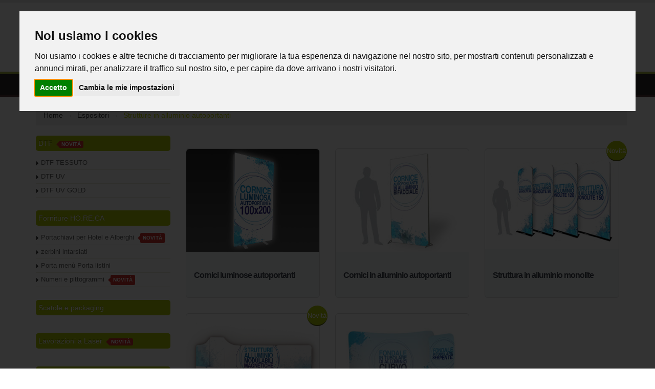

--- FILE ---
content_type: text/html; charset=utf-8
request_url: https://www.repartostampa.it/strutture-alluminio-autoportanti
body_size: 184765
content:
<!DOCTYPE html><html><head>
<title>Cornici in alluminio autoportanti</title>
<base href="/">
<script>
function loadScript(c,b){var a=document.createElement('script');a.type='text/javascript',a.readyState?a.onreadystatechange=function(){(a.readyState=='loaded'||a.readyState=='complete')&&(a.onreadystatechange=null,b());}:a.onload=function(){b();},a.src=c,document.head.appendChild(a);}
loadScript("/vendor.bundle.js", function(){
	loadScript("/main.bundle.js?version=9.8188122", function(){
	});
});
 </script>
 
 
<style>
.d-none{display:none!important};
</style><meta charset="utf-8"><link rel="preconnect" href="//use.typekit.net" crossorigin=""><link rel="preconnect" href="//maps.googleapis.com" crossorigin=""><link rel="preconnect" href="//cdn.datatables.net" crossorigin=""><link rel="preconnect" href="//connect.facebook.net" crossorigin=""><link rel="preconnect" href="//cdnjs.cloudflare.com/" crossorigin=""><meta name="viewport" content="width=device-width, initial-scale=1.0"><link rel="stylesheet" href="/template/b2c/template01/layout/css/theme_min.css" media="print" onload="this.media='all';this.onload=null;"><noscript>
  <link rel="stylesheet" href="/template/b2c/template01/layout/css/theme_min.css">
</noscript><link rel="stylesheet" href="/template/b2c/template01/layout/css/custom.min.css?version=8.281.12" media="print" onload="this.media='all';this.onload=null;"><noscript>
  <link rel="stylesheet" href="/template/b2c/template01/layout/css/custom.min.css?version=8.281.12">
</noscript><link rel="stylesheet" href="/template/b2c/template01/layout/vendor/bootstrap/css/bootstrap_min.css" media="print" onload="this.media='all';this.onload=null;"><noscript>
  <link rel="stylesheet" href="/template/b2c/template01/layout/vendor/bootstrap/css/bootstrap_min.css">
</noscript><link rel="stylesheet" href="/template/b2c/template01/layout/css/theme-elements_min.css" media="print" onload="this.media='all';this.onload=null;"><noscript>
  <link rel="stylesheet" href="/template/b2c/template01/layout/css/theme-elements_min.css">
</noscript><link rel="stylesheet" href="https://cdnjs.cloudflare.com/ajax/libs/font-awesome/4.6.3/css/font-awesome.min.css" media="print" onload="this.media='all';this.onload=null;"><noscript>
  <link rel="stylesheet" href="https://cdnjs.cloudflare.com/ajax/libs/font-awesome/4.6.3/css/font-awesome.min.css">
</noscript><link rel="stylesheet" href="template/b2c/template01/layout/vendor/animate/animate.min.css" media="print" onload="this.media='all';this.onload=null;"><noscript>
  <link rel="stylesheet" href="/template/b2c/template01/layout/vendor/animate/animate.min.css">
</noscript><link rel="stylesheet" href="/template/b2c/template01/layout/vendor/owl.carousel/assets/owl.carousel.min.css" media="print" onload="this.media='all';this.onload=null;"><noscript>
  <link rel="stylesheet" href="/template/b2c/template01/layout/vendor/owl.carousel/assets/owl.carousel.min.css">
</noscript><link rel="stylesheet" href="/template/b2c/template01/layout/vendor/owl.carousel/assets/owl.theme.default.min.css" media="print" onload="this.media='all';this.onload=null;"><noscript>
  <link rel="stylesheet" href="/template/b2c/template01/layout/vendor/owl.carousel/assets/owl.theme.default.min.css">
</noscript><link rel="stylesheet" href="/template/b2c/template01/layout/vendor/magnific-popup/magnific-popup.min.css" media="print" onload="this.media='all';this.onload=null;"><noscript>
  <link rel="stylesheet" href="/template/b2c/template01/layout/vendor/magnific-popup/magnific-popup.min.css">
</noscript><link rel="stylesheet" href="/template/b2c/template01/layout/css/skins/custom_skin_repartostampa.css?version=8.281.12" media="print" onload="this.media='all';this.onload=null;"><noscript>
  <link rel="stylesheet" href="/template/b2c/template01/layout/css/skins/custom_skin_repartostampa.css?version=8.281.12">
</noscript><link rel="stylesheet" href="/template/b2c/template01/layout/css/custom/custom_repartostampa.css?version=8.281.12" media="print" onload="this.media='all';this.onload=null;"><noscript>
  <link rel="stylesheet" href="/template/b2c/template01/layout/css/custom/custom_repartostampa.css?version=8.281.12">
</noscript><link rel="stylesheet" href="//cdn.datatables.net/1.10.16/css/jquery.dataTables.min.css" media="print" onload="this.media='all';this.onload=null;"><noscript>
  <link rel="stylesheet" href="//cdn.datatables.net/1.10.16/css/jquery.dataTables.min.css">
</noscript><link rel="stylesheet" href="/template/b2c/template01/layout/css/system/bootstrap-datetimepicker.min.css" media="print" onload="this.media='all';this.onload=null;"><noscript>
  <link rel="stylesheet" href="/template/b2c/template01/layout/css/system/bootstrap-datetimepicker.min.css">
</noscript><link rel="stylesheet" href="/template/b2c/template01/layout/vendor/rs-plugin/css/settings.min.css" media="print" onload="this.media='all';this.onload=null;"><noscript>
  <link rel="stylesheet" href="/template/b2c/template01/layout/vendor/rs-plugin/css/settings.min.css">
</noscript><link rel="stylesheet" href="/template/b2c/template01/layout/vendor/rs-plugin/css/layers.min.css" media="print" onload="this.media='all';this.onload=null;"><noscript>
  <link rel="stylesheet" href="/template/b2c/template01/layout/vendor/rs-plugin/css/layers.min.css">
</noscript><link rel="stylesheet" href="/template/b2c/template01/layout/vendor/rs-plugin/css/navigation.min.css" media="print" onload="this.media='all';this.onload=null;"><noscript>
  <link rel="stylesheet" href="/template/b2c/template01/layout/vendor/rs-plugin/css/navigation.min.css">
</noscript><link rel="stylesheet" href="/template/b2c/template01/layout/vendor/circle-flip-slideshow/css/component.min.css" media="print" onload="this.media='all';this.onload=null;"><noscript>
  <link rel="stylesheet" href="/template/b2c/template01/layout/vendor/circle-flip-slideshow/css/component.min.css">
</noscript><link rel="stylesheet" href="https://cdnjs.cloudflare.com/ajax/libs/simple-line-icons/2.3.2/css/simple-line-icons.min.css" media="print" onload="this.media='all';this.onload=null;"><noscript>
  <link rel="stylesheet"
    href="https://cdnjs.cloudflare.com/ajax/libs/simple-line-icons/2.3.2/css/simple-line-icons.min.css">
</noscript><link rel="stylesheet" href="https://use.typekit.net/adp2dqy.css" media="print" onload="this.media='all';this.onload=null;"><noscript>
  <link rel="stylesheet" href="https://use.typekit.net/adp2dqy.css">
</noscript><link rel="shortcut icon" href="/favicon.ico"><script src="https://sandbox.gestpay.net/pagam/javascript/axerve.js"></script>
<link rel="canonical" href="https://www.repartostampa.it/strutture-alluminio-autoportanti"><meta name="Keywords" content="strutture alluminio per esterno, cornici in alluminio autoportanti, cornici in alluminio, strutture in alluminio autoportanti"><meta name="Robots"><meta name="description" content="strutture alluminio per esterno - sistemi espositivi leggeri in alluminio disponibili sia nella versione monofacciale che in quella bifacciale..."><meta property="og:description" content="strutture alluminio per esterno - sistemi espositivi leggeri in alluminio disponibili sia nella versione monofacciale che in quella bifacciale..."><meta property="og:title" content="Cornici in alluminio autoportanti"><meta property="og:type" content="article"><!-- Global site tag (gtag.js) - Google Analytics -->
<script async="" src="https://www.googletagmanager.com/gtag/js?id=G-FJEKCNQLGC"></script>
<script>
  window.dataLayer = window.dataLayer || [];
  function gtag(){dataLayer.push(arguments);}
  gtag('js', new Date());
</script></head>
<body>
   
  <app ng-version="2.4.10"><!--template bindings={}--><div class="bounce-loader" id="loading-dots">
    <div class="bounce1"></div>
    <div class="bounce2"></div>
    <div class="bounce3"></div>
</div>
<router-outlet></router-outlet><ng-component></ng-component><!--template bindings={}-->
<div></div></app><script type="text/javascript" src="/template/b2c/template01/layout/vendor/jquery/jquery.min.js"></script><script type="text/javascript" src="/template/b2c/template01/layout/js/vendor_bundle_init.js"></script><script type="text/javascript" async="" src="/template/b2c/template01/layout/vendor/jquery.validation/jquery.validation.min.js"></script><script type="text/javascript" async="" src="/template/b2c/template01/layout/vendor/jquery.gmap/jquery.gmap.min.js"></script><script type="text/javascript" async="" src="/template/b2c/template01/layout/vendor/video/video.lightboxes.min.js"></script><script type="text/javascript" async="" src="/template/b2c/template01/systemjs/bootbox.min.js"></script><script type="text/javascript" async="" src="/template/b2c/template01/layout/vendor/bootstrap/js/bootstrap.min.js"></script><script type="text/javascript" src="/template/b2c/template01/systemjs/moment-with-locales.min.js"></script><script type="text/javascript" async="" src="/template/b2c/template01/systemjs/bootstrap-datetimepicker.min.js"></script><script type="text/javascript" src="//cdn.datatables.net/1.10.16/js/jquery.dataTables.min.js"></script><script type="text/javascript" src="//cdn.datatables.net/1.10.16/js/dataTables.bootstrap.min.js"></script><script type="text/javascript" src="/template/b2c/template01/layout/vendor/jquery.appear/jquery.appear.min.js"></script><script src="//maps.google.com/maps/api/js?sensor=false&amp;key=" type="text/javascript"></script><script> function redirect(a,b){"int"==b?$(window.location).attr("href",a):window.open(a)}</script><script>$(".index_text").hide()</script><script> window.addEventListener("DOMContentLoaded",()=>{loadFileAsync("//connect.facebook.net/en_US/sdk.js")});const loadFileAsync=e=>new Promise((o,n)=>{if(e){let n=document.createElement("script");n.src=e,document.body.appendChild(n),o(!0)}else n(!1)});</script><script defer="" type="text/javascript" src="//www.cookieconsent.com/releases/3.1.0/cookie-consent.js"></script><script type="text/javascript">
document.addEventListener('DOMContentLoaded', function () {
cookieconsent.run({"notice_banner_type":"interstitial","consent_type":"express","palette":"light","language":"it","":""});
});
</script>


<ul class="d-none"><li><a class="d-none" href="/acquisto-cassa">ACQUISTO - CASSA</a></li><li><a class="d-none" href="/acquisto-conferma">ACQUISTO - CONFERMA</a></li><li><a class="d-none" href="/area-clienti">AREA CLIENTI - STATISTICHE</a></li><li><a class="d-none" href="/area-clienti-cambio-dati-personali">AREA CLIENTI - DATI UTENTE - CAMBIO DATI PERSONALI</a></li><li><a class="d-none" href="/area-clienti-fatture-lista">AREA CLIENTI - LISTA FATTURE</a></li><li><a class="d-none" href="/area-clienti-ordini-lista">AREA CLIENTI - LISTA ORDINI</a></li><li><a class="d-none" href="/blog">BLOG</a></li><li><a class="d-none" href="/carrello">CARRELLO</a></li><li><a class="d-none" href="/catalogo-prodotti">CATALOGO PRODOTTI (HOME)</a></li><li><a class="d-none" href="/contatti-richiesta">RICHIESTA INFORMAZIONI</a></li><li><a class="d-none" href="/empty-cart-page">EMPTY CART PAGE</a></li><li><a class="d-none" href="/faq">FAQ</a></li><li><a class="d-none" href="/home">HOME</a></li><li><a class="d-none" href="/informativa-condizioni-di-acquisto">INFO CONDIZIONI DI VENDITA</a></li><li><a class="d-none" href="/informativa-privacy">INFO PRIVACY</a></li><li><a class="d-none" href="/informativa-utilizzo-cookie">INFO COOKIE</a></li><li><a class="d-none" href="/login">LOGIN</a></li><li><a class="d-none" href="/payment-banca-sella-confirmation">Thank you page Banca Sella</a></li><li><a class="d-none" href="/payment-nexi-confirmation">Thank you page Nexi</a></li><li><a class="d-none" href="/print-shop">PRINT SHOP (HOME PAGE)</a></li><li><a class="d-none" href="/prodotti-offerta">CATALOGO - PRODOTTI IN OFFERTA</a></li><li><a class="d-none" href="/promo-newsletter">ISCRIZIONE NEWSLETTER</a></li><li><a class="d-none" href="/promo-newsletter-confirmation">CONFERMA ISCRIZIONE NEWSLETTER</a></li><li><a class="d-none" href="/recupera-password">RECUPERA PASSWORD</a></li><li><a class="d-none" href="/registration-confirmation">REGISTRAZIONE COMPLETA</a></li><li><a class="d-none" href="/registrazione">REGISTRAZIONE</a></li><li><a class="d-none" href="/reserved-catalog">Catalogo riservato</a></li><li><a class="d-none" href="/abbigliamento-da-lavoro-personalizzato">Abbigliamento personalizzato</a></li><li><a class="d-none" href="/adesivi_distanziatori">Adesivi distanziatori</a></li><li><a class="d-none" href="/adesivi_e_cartelli_protezione_covid">Adesivi distanziatori e cartelli</a></li><li><a class="d-none" href="/adesivi_info_tondi">Adesivi Tondi</a></li><li><a class="d-none" href="/adesivi_murali">Adesivi per muri</a></li><li><a class="d-none" href="/adesivi_per_auto_e_moto">Stampa adesivi per auto e moto personalizzati</a></li><li><a class="d-none" href="/adesivi_per_vetrine">Stampa adesivi per vetrine e vetrofanie</a></li><li><a class="d-none" href="/adesivi-calpestabili-per-pavimenti">Adesivi calpestabili per attività commerciali</a></li><li><a class="d-none" href="/altri_espositori_per_bandiere">Altre Bandiere</a></li><li><a class="d-none" href="/appendimenti">Appendimenti</a></li><li><a class="d-none" href="/Astuccio porta targhe in velluto blu">PORTA TARGA PREMIAZIONE</a></li><li><a class="d-none" href="/banchetti_promozionali">Banchetti</a></li><li><a class="d-none" href="/bandiere_a_goccia">Bandiere a Goccia</a></li><li><a class="d-none" href="/bandiere_a_vela">Bandiere a Vela</a></li><li><a class="d-none" href="/bandiere_e_tessuti">Bandiere e tessuti in poliestere</a></li><li><a class="d-none" href="/banner_striscioni">Banner e striscioni</a></li><li><a class="d-none" href="/barriere_protettive_mobili">Barriere protettive mobili</a></li><li><a class="d-none" href="/basi_porta_pannello">Basi Porta Pannello</a></li><li><a class="d-none" href="/biglietti_da_visita_classici">Biglietti da visita classici</a></li><li><a class="d-none" href="/biglietti_da_visita">Biglietti da visita</a></li><li><a class="d-none" href="/biglietti-da-visita-quadrati">Biglietti da visita quadrati</a></li><li><a class="d-none" href="/blocchi_per_appunti">Blocchi Appunti</a></li><li><a class="d-none" href="/brochure">Brochure e rilegature online</a></li><li><a class="d-none" href="/buste-da-lettera-personalizzate">Buste da lettera e buste sacco</a></li><li><a class="d-none" href="/cappellini-personalizzati">Cappellini</a></li><li><a class="d-none" href="/caramelle">Caramelle</a></li><li><a class="d-none" href="/card_plastificate">Card plastificate personalizzate</a></li><li><a class="d-none" href="/carta_da_parati_pers">Carta da parati personalizzata</a></li><li><a class="d-none" href="/carta_intestata">Carta intestata</a></li><li><a class="d-none" href="/carte_da_parati">Carta da parati</a></li><li><a class="d-none" href="/cartellette">Cartellette Portadocumenti</a></li><li><a class="d-none" href="/cartelli_info">Cartelli</a></li><li><a class="d-none" href="/cassonetti_luminosi">cassonetti luminosi</a></li><li><a class="d-none" href="/category/1161">Cornici luminose autoportanti</a></li><li><a class="d-none" href="/category/1192">tappeto intarsiato 2 colori</a></li><li><a class="d-none" href="/category/1193">tappeto intarsiato 3 colori</a></li><li><a class="d-none" href="/category/1194">tappeto intarsiato 4 colori</a></li><li><a class="d-none" href="/category/1195">tappeto intarsiato 5 colori</a></li><li><a class="d-none" href="/category/1196">tappeto intarsiato 6 colori</a></li><li><a class="d-none" href="/category/1197">Numeri e pittogrammi</a></li><li><a class="d-none" href="/category/1198">Forniture HO.RE.CA</a></li><li><a class="d-none" href="/category/1199">Portachiavi per Hotel e Alberghi</a></li><li><a class="d-none" href="/category/1200">Portachiavi in plex</a></li><li><a class="d-none" href="/category/1201">Portachiavi in legno</a></li><li><a class="d-none" href="/category/1202">zerbini intarsiati</a></li><li><a class="d-none" href="/cavalletti-pubblicitari">Cavalletti</a></li><li><a class="d-none" href="/cornici-alluminio">Cornici in alluminio autoportanti</a></li><li><a class="d-none" href="/cuscini_giganti">Cuscini giganti</a></li><li><a class="d-none" href="/espositore_ovale_da_terra">Espositore ovale da terra</a></li><li><a class="d-none" href="/espositori_da_banco">Espositori Da Banco</a></li><li><a class="d-none" href="/espositori_disinfettante_guanti">Espositori per disinfettante e guanti</a></li><li><a class="d-none" href="/espositori_per_vetrine">Espositori per Vetrine</a></li><li><a class="d-none" href="/espositori_pubblicitari">Espositori</a></li><li><a class="d-none" href="/etichette_adesive_digitale">Etichette Adesive in Carta</a></li><li><a class="d-none" href="/fascicoli_brossurati">Brossurati</a></li><li><a class="d-none" href="/fascicoli_punto_metallico">Punto metallico</a></li><li><a class="d-none" href="/fondali_grafici_popup">Fondali Grafici</a></li><li><a class="d-none" href="/foto_quadri">Foto quadri</a></li><li><a class="d-none" href="/gadget">Gadget</a></li><li><a class="d-none" href="/gazebo">Gazebo</a></li><li><a class="d-none" href="/gonfiabili">Gonfiabili</a></li><li><a class="d-none" href="/grande_formato">Grande Formato</a></li><li><a class="d-none" href="/insegne_sagomate_3d">Insegne in 3D sagomate</a></li><li><a class="d-none" href="/interior_design">Interior design</a></li><li><a class="d-none" href="/kit_per_stand">Kit per Stand</a></li><li><a class="d-none" href="/locandine_e_poster">Stampa locandine</a></li><li><a class="d-none" href="/manifesti-online">Stampa manifesti online</a></li><li><a class="d-none" href="/mascherine_lavabili">Mascherine lavabili personalizzabili</a></li><li><a class="d-none" href="/nastro_adesivo_personalizzato">Nastro Adesivo Personalizzato</a></li><li><a class="d-none" href="/oggetti_e_mobili_in_cartone">Oggetti e mobili in cartone</a></li><li><a class="d-none" href="/oggetti_in_ceramica_personalizzati">Oggetti in Ceramica</a></li><li><a class="d-none" href="/orologi_in_cartone">orologi in cartone</a></li><li><a class="d-none" href="/piccolo-formato">Piccolo Formato</a></li><li><a class="d-none" href="/pieghevoli">Pieghevoli</a></li><li><a class="d-none" href="/poltrone_e_cuscini">Poltrone e Cuscini</a></li><li><a class="d-none" href="/porta_depliant_e_porta_avvisi">Porta Depliant e Porta Avvisi</a></li><li><a class="d-none" href="/portamenu-personalizzati">Porta menù Porta listini</a></li><li><a class="d-none" href="/puzzle">Puzzle</a></li><li><a class="d-none" href="/pvc_adesivo">PVC adesivo personalizzato</a></li><li><a class="d-none" href="/rilegature_a_spirale">Rilegatura a spirale</a></li><li><a class="d-none" href="/rollup_espositori_porta_banner">Roll-up ed Espositori Porta Banner</a></li><li><a class="d-none" href="/scatole_packaging_personalizzati">Scatole e packaging</a></li><li><a class="d-none" href="/separe_magnetici">Separè magnetici con struttura in alluminio</a></li><li><a class="d-none" href="/sistemi_parafiato_plexiglass">Sistemi Parafiato in plexiglass</a></li><li><a class="d-none" href="/sistemi_parafiato_riavvolgibili_roll-up">Sistemi Parafiato riavvolgibili</a></li><li><a class="d-none" href="/stampa_alta_risoluzione">Stampa ad altissima risoluzione</a></li><li><a class="d-none" href="/stampa_bandiere">Espositori a bandiera</a></li><li><a class="d-none" href="/stampa_diretta_uv">Stampa diretta UV su materiali rigidi</a></li><li><a class="d-none" href="/stampa_disegni_tecnici">Disegni tecnici e planimetrie</a></li><li><a class="d-none" href="/stampa-calendario-personalizzato">Calendari</a></li><li><a class="d-none" href="/stampa-DTF">DTF</a></li><li><a class="d-none" href="/stampa-dtf-tessuto">DTF TESSUTO</a></li><li><a class="d-none" href="/stampa-dtf-uv">DTF UV</a></li><li><a class="d-none" href="/stampa-dtf-uv-gold">DTF UV GOLD</a></li><li><a class="d-none" href="/stampare-cartoline-online">Cartoline ed inviti</a></li><li><a class="d-none" href="/stampa-su-ardesia">Foto su pannelli</a></li><li><a class="d-none" href="/stickers_adesivi_online">Stickers adesivi PVC</a></li><li><a class="d-none" href="/stickers_adesivi_personalizzati">Stickers adesivi personalizzati</a></li><li><a class="d-none" href="/struttura_alluminio_monolite">Struttura in alluminio monolite</a></li><li><a class="d-none" href="/strutture_magnetiche_modulate">Strutture alluminio magnetiche</a></li><li><a class="d-none" href="/strutture_tubolare_alluminio">Strutture in tubolare di alluminio</a></li><li><a class="d-none" href="/strutture-alluminio-autoportanti">Strutture in alluminio autoportanti</a></li><li><a class="d-none" href="/t_shirt_personalizate">T-Shirt</a></li><li><a class="d-none" href="/tagli_incisioni_laser">Lavorazioni a Laser</a></li><li><a class="d-none" href="/tappeti_intarsiati_personalizzati">Tappeti Intarsiati</a></li><li><a class="d-none" href="/tappeti_zerbini">Tappeti e Zerbini</a></li><li><a class="d-none" href="/tappetino-mouse-personalizzato">Tappetini Mouse</a></li><li><a class="d-none" href="/tappeto_calpestabile">Tappeto calpestabile personalizzato</a></li><li><a class="d-none" href="/tesi_di_laurea">Tesi di laurea</a></li><li><a class="d-none" href="/timbri">Timbri</a></li><li><a class="d-none" href="/totem_pubblicitari">Totem</a></li><li><a class="d-none" href="/volantini_flyer">Stampa Flyer e Volantini online</a></li><li><a class="d-none" href="/zerbini_cocco_personalizzati">Zerbini in cocco</a></li><li><a class="d-none" href="/adesivi-per-muri">Adesivi Murali</a></li><li><a class="d-none" href="/bandiere">Stampa Bandiere e Tessuti in Poliestere</a></li><li><a class="d-none" href="/biglietti_da_visita_fronte_retro_plastificati">Biglietti da Visita Classici Fronte Retro - Plastificati</a></li><li><a class="d-none" href="/biglietti_da_visita_fronte">Biglietti da Visita Classici Fronte</a></li><li><a class="d-none" href="/biglietti_da_visita_quadrati_f/r_lam">Biglietti da visita quadrati fronte retro - Plastificati</a></li><li><a class="d-none" href="/biglietti_da_visita_quadrati_fronte_retro">Biglietti da visita quadrati fronte retro</a></li><li><a class="d-none" href="/biglietti_da_visita_quadrati_fronte">Biglietti da visita quadrati fronte</a></li><li><a class="d-none" href="/biglietti_da_visita_quadrati_lam">Biglietti da visita quadrati fronte - Plastificati</a></li><li><a class="d-none" href="/biglietti-da-visita-fronte-retro">Biglietti da Visita Classici Fronte Retro</a></li><li><a class="d-none" href="/biglietti-da-visita-pieghevoli">Biglietti da visita pieghevoli</a></li><li><a class="d-none" href="/biglietti-da-visita-plastificati">Biglietti da Visita Classici Fronte - Plastificati</a></li><li><a class="d-none" href="/block_notes_a4_50">Block Notes A4 - 50 fogli</a></li><li><a class="d-none" href="/Block_notes_A5_50">Block notes A5 - 50 fogli</a></li><li><a class="d-none" href="/buste_11x23_senza_finestra">Buste da Lettera 11x23 senza Finestra</a></li><li><a class="d-none" href="/buste_23x33">Buste 23x33</a></li><li><a class="d-none" href="/buste-con-finestra-11x23">Buste da Lettera 11x23 con Finestra</a></li><li><a class="d-none" href="/calendari_da_parete_a4">Calendaio da Parete f.to A4</a></li><li><a class="d-none" href="/calendari_da_tavolo">Calendari da tavolo </a></li><li><a class="d-none" href="/calendario_pagina_singola">calendario pagina singola plastificato</a></li><li><a class="d-none" href="/card_plastificate_personalizzate">Card plastificate</a></li><li><a class="d-none" href="/cartelletta_portadocumenti_fronte_retro">Cartelletta stampa fronte_retro con vernice protettiva</a></li><li><a class="d-none" href="/cartelletta_portadocumenti">Cartelletta stampa fronte con vernice protettiva</a></li><li><a class="d-none" href="/cartoline_inviti_sagomati">Cartoline ed inviti sagomati</a></li><li><a class="d-none" href="/disegni_tecnici_planimetrie_professionali">Stampa disegni tecnici</a></li><li><a class="d-none" href="/dtf-tessuto-formato-libero">DTF TESSUTO  formato libero</a></li><li><a class="d-none" href="/dtf-uv-formato-libero">DTF UV formato libero</a></li><li><a class="d-none" href="/dtf-uv-metal-formato-libero">DTF UV  METAL formato libero</a></li><li><a class="d-none" href="/etichette_adesive_carta_sagomate">Etichette Adesive in carta - taglio sagomato</a></li><li><a class="d-none" href="/etichette_adesive_in_carta">Etichette Adesive in carta - taglio squadrato</a></li><li><a class="d-none" href="/etichette_adesive_resinate">Etichette Adesive Resinate</a></li><li><a class="d-none" href="/etichette_adesive">Etichette adesive </a></li><li><a class="d-none" href="/etichette_pet_adesivo">Etichette PET Adesivo</a></li><li><a class="d-none" href="/fascicoli_con_doppio_punto_metallico">Fascicolo Doppio punto metallico</a></li><li><a class="d-none" href="/fascicoli_con_rilegatura_in_brossura">Fascicoli rilegatura brossura</a></li><li><a class="d-none" href="/fascicoli_con_spirale_in_metallo">Fascicoli con spirale metallica</a></li><li><a class="d-none" href="/fascicoli_con_spirale_in_plastica">Fascicoli con spirale in plastica</a></li><li><a class="d-none" href="/foto_quadro_2cm">Foto Quadro con Telaio da 2cm </a></li><li><a class="d-none" href="/foto_quadro_4cm">Foto Quadro con Telaio da 4cm </a></li><li><a class="d-none" href="/pieghevole_3_ante">Pieghevoli Tre Ante</a></li><li><a class="d-none" href="/pieghevoli_due_ante">Pieghevoli Due ante</a></li><li><a class="d-none" href="/pieghevoli_grande_formato">Pieghevoli Grande Formato</a></li><li><a class="d-none" href="/product/686">tappeto intarsiato 2 colori  per hotel e alberghi</a></li><li><a class="d-none" href="/product/687">tappeto intarsiato 3 colori per hotel e alberghi</a></li><li><a class="d-none" href="/product/688">tappeto intarsiato 4 colori per hotel e albeghi</a></li><li><a class="d-none" href="/product/689">tappeto intarsiato 5 colori per hotel e alberghi</a></li><li><a class="d-none" href="/product/690">tappeto intarsiato 6 colori per hotel e alberghi</a></li><li><a class="d-none" href="/stampa_adesivi_calpestabili">Adesivi Calpestabili</a></li><li><a class="d-none" href="/stampa_adesivi_per_auto_e_moto">Adesivi per Auto e Moto </a></li><li><a class="d-none" href="/stampa_adesivi_per_vetrine">Adesivi per Vetrine</a></li><li><a class="d-none" href="/stampa_backlight">stampa su backlight</a></li><li><a class="d-none" href="/stampa_carta_da_parati">Carta da Parati</a></li><li><a class="d-none" href="/stampa_cartoline_inviti">Cartoline ed inviti</a></li><li><a class="d-none" href="/stampa_diretta_uv_alluminio">stampa diretta UV  Alluminio</a></li><li><a class="d-none" href="/stampa_diretta_uv_cartone">stampa diretta UV  Cartone</a></li><li><a class="d-none" href="/stampa_diretta_uv_forex">stampa diretta UV  Forex</a></li><li><a class="d-none" href="/stampa_diretta_uv_materiali_rigidi">stampa diretta UV  tutti i materiali</a></li><li><a class="d-none" href="/stampa_diretta_uv_plexiglass"> stampa diretta UV plexiglass</a></li><li><a class="d-none" href="/stampa_diretta_uv_schiumati">stampa diretta UV  schiumati</a></li><li><a class="d-none" href="/stampa_etichette_adesive_resinate">Stampa etichette adesive resinate online</a></li><li><a class="d-none" href="/stampa_etichette_adesive">Stampa etichette adesive </a></li><li><a class="d-none" href="/stampa_locandine">Locandine</a></li><li><a class="d-none" href="/stampa_manifesti">Stampa Manifesti e Poster</a></li><li><a class="d-none" href="/stampa_poster_altissima_risoluzione">stampe ad altissima risoluzione</a></li><li><a class="d-none" href="/stampa_tappeto_calpestabile">Tappeto calpestabile</a></li><li><a class="d-none" href="/stampa_volantini_flyer">Volantini e Flyer</a></li><li><a class="d-none" href="/stampa-adesivi-pvc">PVC Adesivo</a></li><li><a class="d-none" href="/stampa-calendario-parete-a3">Calendari da Parete f.to A3</a></li><li><a class="d-none" href="/stampa-card-con-banda-magnetica">Card plastificate con banda magnetica</a></li><li><a class="d-none" href="/stampa-striscioni-e-microforato">striscioni e microforato</a></li><li><a class="d-none" href="/stampa-su-polipropilene">stampa diretta UV  polipropilene alveolare</a></li><li><a class="d-none" href="/tappeto_2colori">tappeto intarsiato 2 colori </a></li><li><a class="d-none" href="/tappeto_3colori">tappeto intarsiato 3 colori </a></li><li><a class="d-none" href="/tappeto_4colori">tappeto intarsiato 4 colori </a></li><li><a class="d-none" href="/tappeto_5colori">tappeto intarsiato 5 colori </a></li><li><a class="d-none" href="/tappeto_6colori">tappeto intarsiato 6 colori </a></li><li><a class="d-none" href="/">Chi siamo</a></li><li><a class="d-none" href="/promozioni_e_buoni_sconto">News&amp;Promo</a></li><li><a class="d-none" href="//news">Novità</a></li><li><a class="d-none" href="/">Promozioni e buoni sconto</a></li><li><a class="d-none" href="/blog">Blog</a></li><li><a class="d-none" href="/news">News</a></li><li><a class="d-none" href="/promozioni_e_buoni_sconto">Promozioni e buoni sconto</a></li><li><a class="d-none" href="//struttura_alluminio_monolite.html">Monolite, la nuova struttura in tubolare di alluminio di Reparto Stampa</a></li><li><a class="d-none" href="//totem_gonfiabile.html">Totem gonfiabile, la comunicazione a 360 gradi di Reparto Stampa</a></li><li><a class="d-none" href="/">-30% sulle bandiere: GOCCIA PICCOLA e VELA PICCOLA!</a></li><li><a class="d-none" href="/">Buono sconto 10% Reparto Stampa</a></li><li><a class="d-none" href="/">Cartoline ed inviti sagomati, idee su misura per te solo da Reparto Stampa.</a></li><li><a class="d-none" href="/">Cassonetti luminosi, dai luce alla tua attività con Reparto Stampa</a></li><li><a class="d-none" href="/">Chiusura Estiva 2017 Reparto Stampa</a></li><li><a class="d-none" href="/">Chiusura Natalizia 2019 Reparto Stampa</a></li><li><a class="d-none" href="/">Cornici autoportanti novità di Settembre</a></li><li><a class="d-none" href="/">Cubo Foto... un nuovo modo di fare comunicazione.</a></li><li><a class="d-none" href="/">Disegni tecnici e planimetrie online da Reparto Stampa</a></li><li><a class="d-none" href="/">Moss, un nuovo modo di fare design</a></li><li><a class="d-none" href="/">Nasce Reparto Stampa</a></li><li><a class="d-none" href="/">Novembre è un mese... SCONTATO!</a></li><li><a class="d-none" href="/">Online il catalogo delle idee per la carta da parati</a></li><li><a class="d-none" href="/">Online il nuovo sito Reparto Stampa</a></li><li><a class="d-none" href="/">Regalo di Natale... 15% di sconto</a></li><li><a class="d-none" href="/">Reparto Stampa al Dentro Casa Expo 2017</a></li><li><a class="d-none" href="/">Reparto Stampa presenta le insegne 3D sagomate</a></li><li><a class="d-none" href="/">Sagomatura, incisione e taglio... ecco tutte le novità!</a></li><li><a class="d-none" href="/">Servizio Camion Vela</a></li><li><a class="d-none" href="/adesivi-distanziaori-tondi-02">Adesivo tondo #2</a></li><li><a class="d-none" href="/adesivi-distanziaori-tondi-03">Adesivo tondo #3</a></li><li><a class="d-none" href="/adesivi-distanziaori-tondi-04">Adesivo tondo #4</a></li><li><a class="d-none" href="/adesivi-distanziaori-tondi-06">Adesivo tondo #6</a></li><li><a class="d-none" href="/adesivi-distanziaori-tondi-07">Adesivo tondo #7</a></li><li><a class="d-none" href="/adesivi-distanziaori-tondi-08">Adesivo tondo #8</a></li><li><a class="d-none" href="/adesivi-distanziaori-tondi-09">Adesivo tondo #9</a></li><li><a class="d-none" href="/adesivi-distanziatori-arancio">Adesivi distanziatori #2</a></li><li><a class="d-none" href="/Adesivi-distanziatori-blu">Adesivi distanziatori #3</a></li><li><a class="d-none" href="/adesivi-distanziatori-gialli">Adesivi distanziatori #1</a></li><li><a class="d-none" href="/adesivi-distanziatori-rossi">Adesivi distanziatori #4</a></li><li><a class="d-none" href="/adesivi-distanziatori-tondi-01">Adesivo tondo #1</a></li><li><a class="d-none" href="/adesivi-distanziatori-tondi-05">Adesivo tondo #5</a></li><li><a class="d-none" href="/anelli-per-banner ">Solo Anelli</a></li><li><a class="d-none" href="/appendimento_a_cerchio">Appendimento a Cerchio</a></li><li><a class="d-none" href="/aproduct/126">PLASTIFICAZIONE A CALDO</a></li><li><a class="d-none" href="/aproduct/139">CUCITURA AL MT. LINARE</a></li><li><a class="d-none" href="/aproduct/1451">Foto Pannello in alluminio </a></li><li><a class="d-none" href="/aproduct/1452">Foto Pannello in MDF</a></li><li><a class="d-none" href="/aproduct/1453">TARGA PER PORTA </a></li><li><a class="d-none" href="/aproduct/1455">PORTA TARGA F.TO 23X19CM</a></li><li><a class="d-none" href="/aproduct/1456">PORTA TARGA F.TO 26x21CM</a></li><li><a class="d-none" href="/aproduct/237">Foto in Ardesia Quadrata</a></li><li><a class="d-none" href="/aproduct/400">foto su Pannelli in legno di abete </a></li><li><a class="d-none" href="/aproduct/401">foto su alluminio con sfondo in legno</a></li><li><a class="d-none" href="/banchetto_ovale_pop_up">Banchetto Ovale Pop-up</a></li><li><a class="d-none" href="/banchetto_ovale">Banchetto Ovale</a></li><li><a class="d-none" href="/banchetto_promoter">Banchetto Promoter</a></li><li><a class="d-none" href="/bancone_reception_cartone">Bancone reception in cartone</a></li><li><a class="d-none" href="/bandiera_a_goccia_extra">Goccia Extra (in esaurimento)</a></li><li><a class="d-none" href="/bandiera_a_goccia_grande">Goccia Grande (in esaurimento)</a></li><li><a class="d-none" href="/bandiera_a_vela_">Vela Piccola</a></li><li><a class="d-none" href="/bandiera_a_vela_deluxe_415">Vela Deluxe 415</a></li><li><a class="d-none" href="/bandiera_rettangolare_deluxe_200cm">Bandiera Rettangolare Deluxe 200cm </a></li><li><a class="d-none" href="/bandiera_rettangolare_deluxe_250cm">Bandiera Rettangolare Deluxe 250cm</a></li><li><a class="d-none" href="/bandiera_rettangolare_deluxe_300cm">Bandiera Rettangolare Deluxe 300cm </a></li><li><a class="d-none" href="/bandiera_vela_zoom_large">Vela Zoom Large</a></li><li><a class="d-none" href="/bandiera_vela_zoom_media">Vela Zoom Medium</a></li><li><a class="d-none" href="/bandiera_vela_zoom_piccola">Vela Zoom Small</a></li><li><a class="d-none" href="/bandiera_vela_zoom_xlarge">Vela Zoom Extra Large</a></li><li><a class="d-none" href="/bandiera-goccia-zoom-extra-large">goccia Zoom Extra Large</a></li><li><a class="d-none" href="/bandiera-goccia-zoom-large">goccia Zoom Large</a></li><li><a class="d-none" href="/bandiera-goccia-zoom-media">goccia Zoom Medium</a></li><li><a class="d-none" href="/bandiera-goccia-zoom-small">goccia Zoom Small</a></li><li><a class="d-none" href="/barriera_protezione_mensola_finestra">barriera di protezione mobile con mensola e finestra</a></li><li><a class="d-none" href="/barriera_protezione_mobile_finestra">barriera di protezione mobile con finestra richiudibile</a></li><li><a class="d-none" href="/barriera_protezione_mobile">barriera di protezione mobile </a></li><li><a class="d-none" href="/base_porta_pannelli_easy">Base Porta Pannello Easy</a></li><li><a class="d-none" href="/camion-vela-pubblicita">Camion Vela</a></li><li><a class="d-none" href="/cappellino_brox_unisex_regolabile_con _fibbia_in_plastica">Cappellino BRONX Unisex – Regolabile con Fibbia in Plastica</a></li><li><a class="d-none" href="/cappellino_city_unisex_regolabile_con_velcro">Cappellino CITY Unisex – Regolabile con Velcro</a></li><li><a class="d-none" href="/carta_da_parati_animals">Carta da parati "Animals"</a></li><li><a class="d-none" href="/carta_da_parati_balloons">Carta da parati "Balloons"</a></li><li><a class="d-none" href="/carta_da_parati_bamboo">Carta da parati "Bamboo"</a></li><li><a class="d-none" href="/carta_da_parati_bang_bang">Carta da parati "Bang bang"</a></li><li><a class="d-none" href="/carta_da_parati_bicycle_rainbow">Carta da parati "Bicycle rainbow"</a></li><li><a class="d-none" href="/carta_da_parati_constellation">Carta da parati "Constellation"</a></li><li><a class="d-none" href="/carta_da_parati_dandelion">Carta da parati "Dandelion"</a></li><li><a class="d-none" href="/carta_da_parati_davide">Carta da parati "Davide"</a></li><li><a class="d-none" href="/carta_da_parati_desert_mountains">Carta da parati "Desert mountains"</a></li><li><a class="d-none" href="/carta_da_parati_fantasy_honeycomb">Carta da parati "Fantasy honeycomb"</a></li><li><a class="d-none" href="/carta_da_parati_fern">Carta da parati "Fern"</a></li><li><a class="d-none" href="/carta_da_parati_flowers_deco">Carta da parati "Flowers decò"</a></li><li><a class="d-none" href="/carta_da_parati_flowers">Carta da parati "Flowers"</a></li><li><a class="d-none" href="/carta_da_parati_gothic_quadrilobes">Carta da parati "Gothic quadrilobes"</a></li><li><a class="d-none" href="/carta_da_parati_guthemberg">Carta da parati "Guthemberg"</a></li><li><a class="d-none" href="/carta_da_parati_horizons">Carta da parati "Horizons"</a></li><li><a class="d-none" href="/carta_da_parati_ionic_temple">Carta da parati "Ionic temple"</a></li><li><a class="d-none" href="/carta_da_parati_japanese_wave">Carta da parati "Japanese wave"</a></li><li><a class="d-none" href="/carta_da_parati_jungle">Carta da parati "Jungle"</a></li><li><a class="d-none" href="/carta_da_parati_lights_and_shadows">Carta da parati "Lights and shadows"</a></li><li><a class="d-none" href="/carta_da_parati_maiolica">Carta da parati "Maiolica"</a></li><li><a class="d-none" href="/carta_da_parati_marble_and_gold">Carta da parati "Marble and gold"</a></li><li><a class="d-none" href="/carta_da_parati_metropolis">Carta da parati "Metropolis"</a></li><li><a class="d-none" href="/carta_da_parati_micro_machines">Carta da parati "Micro machines"</a></li><li><a class="d-none" href="/carta_da_parati_motorcoach">Carta da parati "Motorcoach"</a></li><li><a class="d-none" href="/carta_da_parati_musical_score">Carta da parati "Musical score"</a></li><li><a class="d-none" href="/Carta_da_parati_nautilus">Carta da parati "Nautilus"</a></li><li><a class="d-none" href="/carta_da_parati_pacific_waves">Carta da parati "Pacific waves"</a></li><li><a class="d-none" href="/carta_da_parati_palm_leaves">Carta da parati "Palm leaves"</a></li><li><a class="d-none" href="/carta_da_parati_porphyry">Carta da parati "Porphyry"</a></li><li><a class="d-none" href="/carta_da_parati_shadows_crossing">Carta da parati "Shadows crossing"</a></li><li><a class="d-none" href="/carta_da_parati_soffione">Carta da parati "Soffione"</a></li><li><a class="d-none" href="/carta_da_parati_submarines">Carta da parati "Submarines"</a></li><li><a class="d-none" href="/carta_da_parati_sunset_view">Carta da parati "Sunset view"</a></li><li><a class="d-none" href="/carta_da_parati_tapered_abstraction">Carta da parati "Tapered abstraction"</a></li><li><a class="d-none" href="/carta_da_parati_tiled_world">Carta da parati "Tiled world"</a></li><li><a class="d-none" href="/carta_da_parati_topomap">Carta da parati "Topomap"</a></li><li><a class="d-none" href="/carta_da_parati_tropical_wave">Carta da parati "Tropical wave"</a></li><li><a class="d-none" href="/carta_da_parati_utah">Carta da parati "Utah"</a></li><li><a class="d-none" href="/carta_da_parati_vertical_flight">Carta da parati "Vertical flight"</a></li><li><a class="d-none" href="/carta_da_parati_wall_of_bricks">Carta da parati "Wall of bricks"</a></li><li><a class="d-none" href="/carta_da_parati_waterpaint_flowers">Carta da parati "Waterpaint flowers"</a></li><li><a class="d-none" href="/carta_da_parati_waterpaint_palette">Carta da parati "Waterpaint palette"</a></li><li><a class="d-none" href="/carta_da_parati_waterpaint_world">Carta da parati "Waterpaint world"</a></li><li><a class="d-none" href="/carta_da_parati_wood_grain">Carta da parati "Wood grain"</a></li><li><a class="d-none" href="/carta_da_parati_wooden_wall">Carta da parati "Wooden wall"</a></li><li><a class="d-none" href="/carta_da_parati_woods_age">Carta da parati "Woods age"</a></li><li><a class="d-none" href="/carta_da_parati_world_map">Carta da parati "World map"</a></li><li><a class="d-none" href="/carta-da-parati-vintage-blossoms">Carta da parati "Vintage Blossoms"</a></li><li><a class="d-none" href="/cassonetto-luminoso-100x140">cassonetto luminoso f.to 100x140</a></li><li><a class="d-none" href="/cassonetto-luminoso-100x200">cassonetto luminoso f.to 100x200</a></li><li><a class="d-none" href="/cassonetto-luminoso-300x200">Cassonetto luminoso  f.to 300x200</a></li><li><a class="d-none" href="/cassonetto-luminoso-70x100">cassonetto luminoso f.to 70x100</a></li><li><a class="d-none" href="/cavalletto_70x100">Cavalletto 70x100cm </a></li><li><a class="d-none" href="/cavalletto_wind">Cavalletto wind</a></li><li><a class="d-none" href="/cornice_in_alluminio_bifacciale_100x200cm">Cornice in allumino autoportante bifacciale 100x200cm </a></li><li><a class="d-none" href="/cornice_in_alluminio_monofacciale_100x200cm">Cornice in allumino autoportante monofacciale 100x200cm </a></li><li><a class="d-none" href="/cornice_luminosa_autoportante">Cornice luminosa autoportante </a></li><li><a class="d-none" href="/cornice_luminosa_led">Cornice luminosa LED</a></li><li><a class="d-none" href="/cubo-foto">Cubo Foto</a></li><li><a class="d-none" href="/cuscino_personalizzato">Cuscino f.to 50x50cm</a></li><li><a class="d-none" href="/dtf_uv_gold_plancia_55x100cm">DTF UV GOLD plancia 55x100cm</a></li><li><a class="d-none" href="/dtf_uv_gold_plancia_55x200cm">DTF UV GOLD plancia 55x200cm</a></li><li><a class="d-none" href="/dtf_uv_gold_plancia_55x300cm">DTF UV GOLD plancia 55x300cm</a></li><li><a class="d-none" href="/dtf_uv_gold_plancia_55x50cm">DTF UV GOLD plancia 55x50cm</a></li><li><a class="d-none" href="/dtf-tessuto-plancia-55x100cm">DTF tessuto plancia 55x100cm</a></li><li><a class="d-none" href="/dtf-tessuto-plancia-55x200cm">DTF tessuto plancia 55x200cm</a></li><li><a class="d-none" href="/dtf-tessuto-plancia-55x300cm">DTF tessuto plancia 55x300cm</a></li><li><a class="d-none" href="/dtf-tessuto-plancia-55x50cm">DTF tessuto plancia 55x50cm</a></li><li><a class="d-none" href="/dtf-uv-plancia-55x100cm">DTF UV plancia 55x100cm</a></li><li><a class="d-none" href="/dtf-uv-plancia-55x200cm">DTF UV plancia 55x200cm</a></li><li><a class="d-none" href="/dtf-uv-plancia-55x300cm">DTF UV plancia 55x300cm</a></li><li><a class="d-none" href="/dtf-uv-plancia-55x50cm">DTF UV plancia 55x50cm</a></li><li><a class="d-none" href="/espositore_da_banco_a3_portadepliant">Espositore da banco f.to A3 con tasca porta depliants</a></li><li><a class="d-none" href="/espositore_da_banco_a3">Espositore da banco f.to A3</a></li><li><a class="d-none" href="/espositore_da_banco_a4_portadepliant">Espositore da banco f.to A4 con tasca porta depliants</a></li><li><a class="d-none" href="/espositore_da_banco_a4">Espositore da banco f.to A4</a></li><li><a class="d-none" href="/espositore_da_banco_a5">Espositore da banco f.to A5</a></li><li><a class="d-none" href="/espositore_da_banco_forex_piedini">Espositore da banco f.to A4 con piedini in forex mezzaluna</a></li><li><a class="d-none" href="/espositore_da_terra_ovale">Espositore da Terra Ovale</a></li><li><a class="d-none" href="/espositore_giove_piccolo">espositore Giove piccolo</a></li><li><a class="d-none" href="/espositore_giove">espositore porta rifiuti Giove</a></li><li><a class="d-none" href="/espositore_modulate_180x200">struttura tubolare f.to 180x200x40cm </a></li><li><a class="d-none" href="/espositore_modulate_180x240">struttura tubolare f.to 180x240x40cm </a></li><li><a class="d-none" href="/espositore_modulate_40x200">struttura tubolare f.to 40x200x40cm </a></li><li><a class="d-none" href="/espositore_modulate_80x100">struttura tubolare f.to 80x100x40cm </a></li><li><a class="d-none" href="/espositore_modulate_80x200">struttura tubolare f.to 80x200x40cm</a></li><li><a class="d-none" href="/espositore_modulate_80x240">struttura tubolare f.to 80x240x40cm</a></li><li><a class="d-none" href="/espositore_modulate_curvo_80x200">struttura tubolare f.to 80x200x40cm curvo </a></li><li><a class="d-none" href="/espositore_modulate_curvo_80x240">struttura tubolare f.to 80x240x40cm curvo</a></li><li><a class="d-none" href="/espositore_modulate_sagomato_80x230">struttura tubolare f.to 80x230x40cm sagomato</a></li><li><a class="d-none" href="/espositore_modulate_sagomato_80x240">struttura tubolare f.to 80x240x40cm  sagomato</a></li><li><a class="d-none" href="/espositore_per_bandiere_55x180">Espositore per Bandiere 55x180</a></li><li><a class="d-none" href="/espositore_piedistallo_nettuno">Espositore piedistallo Nettuno</a></li><li><a class="d-none" href="/espositore_plutone_grande">espositore Plutone grande</a></li><li><a class="d-none" href="/espositore_plutone_piccolo">espositore Plutone piccolo</a></li><li><a class="d-none" href="/espositore_saturno_grande">espositore Saturno grande</a></li><li><a class="d-none" href="/espositore_saturno_piccolo">espositore Saturno piccolo</a></li><li><a class="d-none" href="/espositore_snake">Fondale in tubolare di alluminio snake</a></li><li><a class="d-none" href="/espositore-40x240-tubolare-modulate">struttura tubolare f.to 40x240x40cm </a></li><li><a class="d-none" href="/espositori-in-forex">Espositore da banco f.to A4 con base in forex 19mm</a></li><li><a class="d-none" href="/finitura-banner-bordo-e-anelli ">FINITURA BANNER BORDO E ANELLI O ASOLA AL MQ.</a></li><li><a class="d-none" href="/fondale_grafico_estensibile">Fondale grafico estensibile</a></li><li><a class="d-none" href="/fondale_pop_up_2x3_monofacciale">Fondale Pop-up 2x3 Moduli Monofacciale.</a></li><li><a class="d-none" href="/fondale_pop_up_3x3_monofacciale">Fondale Pop-up 3x3 Moduli Monofacciale</a></li><li><a class="d-none" href="/fondale_pop_up_4x3_monofacciale">Fondale Pop-up 4x3 Moduli Monofacciale</a></li><li><a class="d-none" href="/fondale_pop_up_tessile_3x3">Pop up tessile </a></li><li><a class="d-none" href="/fondale_tubolare_curvo">Fondale in tubolare di alluminio curvo</a></li><li><a class="d-none" href="/Fondale_tubolare_monolite_100cm">Fondale in tubolare monolite 100cm</a></li><li><a class="d-none" href="/Fondale_tubolare_monolite_120cm">Fondale in tubolare monolite 120cm</a></li><li><a class="d-none" href="/fondale_tubolare_monolite_150cm">Fondale in tubolare monolite 150cm</a></li><li><a class="d-none" href="/fondale_tubolare_monolite_60cm">Fondale in tubolare monolite 60cm</a></li><li><a class="d-none" href="/fondale-dritto-in-tubolare-di-alluminio">Fondale in tubolare di alluminio dritto </a></li><li><a class="d-none" href="/fotocopie-online-A3">Stampa e Fotocopie in Bianco e Nero f.to A3</a></li><li><a class="d-none" href="/fotocopie-online-A4">Stampa e Fotocopie in Bianco e Nero f.to A4</a></li><li><a class="d-none" href="/foto-su-mdf-sagomato">foto su MDF sagomato</a></li><li><a class="d-none" href="/furgoncino_pubblicitario_vintage">Furgoncino Vintage</a></li><li><a class="d-none" href="/gazebo_3x3">Gazebo 3x3 mt.</a></li><li><a class="d-none" href="/gazebo_3x4">Gazebo 3x4.5mt.</a></li><li><a class="d-none" href="/gazebo_3x6">Gazebo 3x6 mt.</a></li><li><a class="d-none" href="/goccia_piccola">Goccia Piccola</a></li><li><a class="d-none" href="/kit_espositori_01">KIT 01</a></li><li><a class="d-none" href="/kit_espositori_02">KIT 02</a></li><li><a class="d-none" href="/kit_espositori_03">KIT 03</a></li><li><a class="d-none" href="/leggio_informativo">Leggio Informativo </a></li><li><a class="d-none" href="/mascherine_personalizzate">Mascherine personalizzabili</a></li><li><a class="d-none" href="/mascherine_regolabili_personalizzate">Mascherine personalizzabili regolabili</a></li><li><a class="d-none" href="/maxi_bandiera">Maxi Bandiera </a></li><li><a class="d-none" href="/mega_cuscino_abstract_reflex">Mega cuscino "abstract reflex"</a></li><li><a class="d-none" href="/mega_cuscino_apollo_13">Mega cuscino "apollo 13"</a></li><li><a class="d-none" href="/mega_cuscino_balloons">Mega cuscino "balloons"</a></li><li><a class="d-none" href="/mega_cuscino_bang_bang">Mega cuscino "bang bang"</a></li><li><a class="d-none" href="/mega_cuscino_bicycle_rainbow">Mega cuscino "bicycle rainbow"</a></li><li><a class="d-none" href="/mega_cuscino_colours_crossing">Mega cuscino "colours crossing"</a></li><li><a class="d-none" href="/mega_cuscino_da_personalizzare">Mega cuscino da personalizzare</a></li><li><a class="d-none" href="/mega_cuscino_drips">Mega cuscino "drips"</a></li><li><a class="d-none" href="/mega_cuscino_flowers">Mega cuscino "flowers"</a></li><li><a class="d-none" href="/mega_cuscino_galaxy">Mega cuscino "galaxy"</a></li><li><a class="d-none" href="/mega_cuscino_guthemberg">Mega cuscino "guthemberg"</a></li><li><a class="d-none" href="/mega_cuscino_home_sweet_home">Mega cuscino "home sweet home"</a></li><li><a class="d-none" href="/mega_cuscino_hydrangeas">Mega cuscino "hydrangeas"</a></li><li><a class="d-none" href="/mega_cuscino_ink_shade">Mega cuscino "ink shade"</a></li><li><a class="d-none" href="/mega_cuscino_japanese_wave">Mega cuscino "japanese wave"</a></li><li><a class="d-none" href="/mega_cuscino_leaf_in_the_leaf">Mega cuscino "leaf in the leaf"</a></li><li><a class="d-none" href="/mega_cuscino_mi_love">Mega cuscino "MI love"</a></li><li><a class="d-none" href="/mega_cuscino_musical_score">Mega cuscino "musical score"</a></li><li><a class="d-none" href="/mega_cuscino_nautilus">Mega cuscino "nautilus"</a></li><li><a class="d-none" href="/mega_cuscino_palm_leaves">Mega cuscino "palm leaves"</a></li><li><a class="d-none" href="/mega_cuscino_pink_glitter">Mega cuscino "pink glitter"</a></li><li><a class="d-none" href="/mega_cuscino_roses">Mega cuscino "roses"</a></li><li><a class="d-none" href="/mega_cuscino_tiled_world">Mega cuscino "tiled world"</a></li><li><a class="d-none" href="/mega_cuscino_tiles">Mega cuscino "tiles"</a></li><li><a class="d-none" href="/mega_cuscino_universe">Mega cuscino "universe"</a></li><li><a class="d-none" href="/mega_cuscino_utah">Mega cuscino "utah"</a></li><li><a class="d-none" href="/mega_cuscino_wanderlust">Mega cuscino "wanderlust"</a></li><li><a class="d-none" href="/mega_cuscino_waterpaint_palette">Mega cuscino "waterpaint palette"</a></li><li><a class="d-none" href="/mega_cuscino_waterpaint_world">Mega cuscino "waterpaint world"</a></li><li><a class="d-none" href="/mega_cuscino_white_bricks">Mega cuscino "white bricks"</a></li><li><a class="d-none" href="/mega_cuscino_woods_age">Mega cuscino "woods age"</a></li><li><a class="d-none" href="/mensola_cartone_saetta">Mensola Saetta</a></li><li><a class="d-none" href="/mobile-porta-TV-marte">Mobile porta TV  Marte</a></li><li><a class="d-none" href="/numero_bianco_nero">numeri bianchi fondo nero </a></li><li><a class="d-none" href="/numero_nero_bianco">numeri neri fondo bianco </a></li><li><a class="d-none" href="/orologio_30">orologio in cartone diametro 30cm </a></li><li><a class="d-none" href="/orologio_in_cartone_30">orologio in cartone diametro 30cm</a></li><li><a class="d-none" href="/orologio-35">orologio in cartone diametro 35cm</a></li><li><a class="d-none" href="/orologio-in-cartone-35">Orologio in cartone diametro 35cm</a></li><li><a class="d-none" href="/parafiato_100x75">Parafiato f.to 100x75cm </a></li><li><a class="d-none" href="/Parafiato_50x75">Parafiato f.to 50x75cm </a></li><li><a class="d-none" href="/parafiato_60x75">Parafiato f.to 60x75cm </a></li><li><a class="d-none" href="/parafiato_riavvolgibile_roll-up_100">Parafiato Roll-up Pvc 100cm</a></li><li><a class="d-none" href="/parafiato_riavvolgibile_roll-up_85">Parafiato Roll-up Pvc 85cm</a></li><li><a class="d-none" href="/pennone_per_bandiere_in_alluminio">Pennone in Alluminio </a></li><li><a class="d-none" href="/pittogrammi_icone_bianco_nero">pittogrammi bianchi fondo nero </a></li><li><a class="d-none" href="/pittogrammi_icone_nero_bianco">pittogrammi neri fondo bianco </a></li><li><a class="d-none" href="/poltrona_cartone">Poltroncina Cartone</a></li><li><a class="d-none" href="/poltrona_sacco">Poltrona a Sacco</a></li><li><a class="d-none" href="/porta_depliants_deluxe">Porta depliant deluxe</a></li><li><a class="d-none" href="/porta_depliants_visual">Porta depliant visual</a></li><li><a class="d-none" href="/porta_depliants_zig_zag">Porta depliant Zig Zag</a></li><li><a class="d-none" href="/porta_poster_da_vetrina_multiplo_12_a4">Porta Poster da vetrina multiplo 12 A4 </a></li><li><a class="d-none" href="/porta_poster_da_vetrina_multiplo_5_a4">Porta Poster da vetrina multiplo 5 A4 </a></li><li><a class="d-none" href="/porta_poster_da_vetrina_multiplo_6_a4_3_a3">Porta Poster da vetrina multiplo 6 A4 3 A3</a></li><li><a class="d-none" href="/porta_poster_luminoso_multiplo">Porta Poster luminoso multiplo 3 A3</a></li><li><a class="d-none" href="/portachiavi-in-legno-ovale">Portachiavi in legno ovale</a></li><li><a class="d-none" href="/portachiavi-in-legno-rettangolare">Portachiavi in legno rettangolare</a></li><li><a class="d-none" href="/portachiavi-in-legno-rombo">Portachiavi in legno rombo</a></li><li><a class="d-none" href="/portachiavi-in-legno-tondo">Portachiavi in legno tondo</a></li><li><a class="d-none" href="/portachiavi-in-plastica-quadrato">Portachiavi in plastica Quadrato</a></li><li><a class="d-none" href="/portachiavi-in-plex-ovale">Portachiavi in plex ovale</a></li><li><a class="d-none" href="/portachiavi-in-plex-rettangolare">Portachiavi in plex rettangolare</a></li><li><a class="d-none" href="/portachiavi-in-plex-rombo">Portachiavi in plex rombo</a></li><li><a class="d-none" href="/portachiavi-in-plex-tondo">Portachiavi in plex tondo</a></li><li><a class="d-none" href="/portapenne-in-ceramica">Portapenne</a></li><li><a class="d-none" href="/porta-poster-plexiglass">Porta Poster da vetrina </a></li><li><a class="d-none" href="/prolunga-elastici-mascherine">Prolunga elastici mascherine</a></li><li><a class="d-none" href="/puzzle_a3">Puzzle A3</a></li><li><a class="d-none" href="/puzzle_a4">Puzzle A4</a></li><li><a class="d-none" href="/rollup_100_deluxe_bifacciale">Roll-up Deluxe Bifacciale Pvc Banner 100cm</a></li><li><a class="d-none" href="/rollup_85_bifacciale">Roll-up Bifacciale Pvc Banner 85cm</a></li><li><a class="d-none" href="/rollup_85_pvc_banner">Roll-up Pvc Banner 85cm</a></li><li><a class="d-none" href="/rollup_banner_100">Roll-up Pvc Banner 100cm</a></li><li><a class="d-none" href="/rollup_deluxe_100">Roll-up Deluxe Pvc Banner 100cm</a></li><li><a class="d-none" href="/rollup_deluxe_85">Roll-up Deluxe Pvc Banner 85cm</a></li><li><a class="d-none" href="/rollup_maxi">Roll-up Maxi</a></li><li><a class="d-none" href="/rollup_per_esterni">Roll-up per Esterni</a></li><li><a class="d-none" href="/rollup_pvc_banner_150">Roll-up Pvc Banner 150cm</a></li><li><a class="d-none" href="/rollup_wider_200">Roll-up wider Pvc Banner 200cm</a></li><li><a class="d-none" href="/salvadanaio_ceramica">Salvadanaio</a></li><li><a class="d-none" href="/scaffale-luna">scaffale Luna</a></li><li><a class="d-none" href="/scaffale-mercurio">scaffale Mercurio</a></li><li><a class="d-none" href="/scaffale-venere">scaffale Venere</a></li><li><a class="d-none" href="/scatola_caramelle_rettangolare">scatola caramelle Rettangolare</a></li><li><a class="d-none" href="/scatola-caramelle-rotonda">scatola caramelle Rotonda</a></li><li><a class="d-none" href="/separe_magnetico_180x240">Separè magnetico f.to 180x240x40cm </a></li><li><a class="d-none" href="/separe_magnetico_40x200">Separè magnetico f.to 40x200x40cm </a></li><li><a class="d-none" href="/separe_magnetico_40x240">Separè magnetico f.to 40x240x40cm</a></li><li><a class="d-none" href="/separe_magnetico_80x100">Separè magnetico f.to 80x100x40cm</a></li><li><a class="d-none" href="/separe_magnetico_80x200_curvo">Separè magnetico f.to 80x200x40cm curvo</a></li><li><a class="d-none" href="/separe_magnetico_80x200">Separè magnetico f.to 80x200x40cm</a></li><li><a class="d-none" href="/separe_magnetico_80x230_sagomato">Separè magnetico f.to 80x230x40cm sagomato</a></li><li><a class="d-none" href="/separe_magnetico_80x240 curvo">Separè magnetico f.to 80x240x40cm curvo</a></li><li><a class="d-none" href="/separe_magnetico_80x240_sagomato">Separè magnetico f.to 80x240x40cm  sagomato</a></li><li><a class="d-none" href="/separe_magnetico_80x240">Separè magnetico f.to 80x240x40cm</a></li><li><a class="d-none" href="/separe-magnetico-180x200">Separè magnetico f.to 180x200x40cm</a></li><li><a class="d-none" href="/set_da_bagno_ceramica">Set da Bagno</a></li><li><a class="d-none" href="/set-cartelli-A3">Set cartelli A3</a></li><li><a class="d-none" href="/set-cartelli-A4">Set cartelli A4</a></li><li><a class="d-none" href="/solo-stampa-fondale-in-tubolare-a-serpente">Solo stampa fondale in tubolare a serpente</a></li><li><a class="d-none" href="/stampa-fondale-curvoin-tubolare ">Solo stampa fondale in tubolare curvo</a></li><li><a class="d-none" href="/stampa-fondale-in-tubolare-dritto">Solo stampa fondale in tubolare dritto</a></li><li><a class="d-none" href="/supporto_pompa_acquario_balling">Supporto pompa acquario balling</a></li><li><a class="d-none" href="/t_shirt_bianca_personalizzata_con_dtf">T-shirt bianca personalizzata con DTF</a></li><li><a class="d-none" href="/t_shirt_bianca_personalizzata_poliestere">T-Shirt in Poliestere Bianca Personalizzate</a></li><li><a class="d-none" href="/t_shirt_nera_personalizzata_con_dtf">T-shirt colorata personalizzata con DTF</a></li><li><a class="d-none" href="/tappetini-mouse-personalizzabili">Tappetino Mouse</a></li><li><a class="d-none" href="/tazze-mug-personalizzate">Tazza Mug</a></li><li><a class="d-none" href="/timbro_14x38">Timbro autoinchiostrante 14x38mm</a></li><li><a class="d-none" href="/timbro_18x47">Timbro autoinchiostrante 18x47mm</a></li><li><a class="d-none" href="/timbro_23x59">Timbro autoinchiostrante 23x59mm</a></li><li><a class="d-none" href="/timbro_30x69">Timbro autoinchiostrante 30x69mm</a></li><li><a class="d-none" href="/timbro_tondo_12mm">Timbro autoinchiostrante tondo diametro 12mm</a></li><li><a class="d-none" href="/timbro_tondo_24mm">Timbro autoinchiostrante tondo diametro 24mm</a></li><li><a class="d-none" href="/timbro_tondo_40mm">Timbro autoinchiostrante tondo diametro 40mm</a></li><li><a class="d-none" href="/timbro-rotondo">Timbro autoinchiostrante tondo diametro 30mm</a></li><li><a class="d-none" href="/totem_esterni_alluminio_150_luminoso">Totem per Esterni in Alluminio h150 Luminoso</a></li><li><a class="d-none" href="/totem_esterni_alluminio_150">Totem per Esterni in Alluminio h150</a></li><li><a class="d-none" href="/totem_esterni_alluminio_200_luminoso">Totem per Esterni in Alluminio h200 Luminoso</a></li><li><a class="d-none" href="/totem_esterni_alluminio_200">Totem per Esterni in Alluminio h200</a></li><li><a class="d-none" href="/totem_esterni_alluminio_big_300">Totem Big per Esterni in Alluminio h300</a></li><li><a class="d-none" href="/totem_gonfiabile">Totem gonfiabile</a></li><li><a class="d-none" href="/totem_triangoli">Totem a Triangoli</a></li><li><a class="d-none" href="/totem-cartone">Totem Cartonato</a></li><li><a class="d-none" href="/velcro-per-banner">VELCRO AL MT. LINARE</a></li><li><a class="d-none" href="/x_banner">X-Banner 160x60</a></li><li><a class="d-none" href="/zerbino_cocco_attenti_al_padrone">Zerbini in cocco "Attenti al padrone del cane"</a></li><li><a class="d-none" href="/zerbino_cocco_namaste">Zerbino in cocco "Namaste"</a></li><li><a class="d-none" href="/zerbino_cocco_nome_floreale">Zerbini in cocco con nome floreale</a></li><li><a class="d-none" href="/zerbino_cocco_partenze_arrivi">Zerbino in cocco "Airport signage"</a></li><li><a class="d-none" href="/zerbino_cocco_personalizzabile">Zerbini in cocco personalizzati</a></li><li><a class="d-none" href="/zerbino_cocco_portato_vino">Zerbino in cocco "portato il vino?"</a></li><li><a class="d-none" href="/zerbino_not_you_again">Zerbino in cocco "oh not you again!"</a></li><li><a class="d-none" href="/zerbino_portato_birra">Zerbino in cocco "portato la birra?"</a></li><li><a class="d-none" href="/zerbino-con-gatti">Zerbini in cocco "Benvenuti nel regno del gatto"</a></li><li><a class="d-none" href="/zerbino-in-cocco-con-nome-personalizzato">Zerbino in cocco con nome</a></li></ul><div class="d-none"><h1>Strutture in alluminio per esterno autoportanti</h1><h2>Strutture in alluminio per esterno</h2><p><br><br><br><br><br></p><p><h2>Acquista direttamente da Reparto Stampa strutture in alluminio per esterno autoportanti per espositori</h2>
Reparto Stampa propone una vasta gamma di&nbsp;<strong>sistemi espositivi leggeri in alluminio</strong> disponibili sia nella versione con una sola faccia che in quella a due facce.<br><br>Praticamente senza nessun bordo dal grande impatto visivo. Le strutture alluminio per esterno sono autoportanti con due piedini stabilizzati.

Le nostre cornici sono la soluzione ideale per la stampa di grafiche in tessuto facilmente <a href="https://www.repartostampa.it/faq">sostituibili</a>, grazie al bordino in silicone cucito sulla grafica.<br><br>Tra le nostre strutture:
<h3><br>Strutture in alluminio autoportanti per espositori</h3>
S<strong>istemi espositivi leggeri in alluminio</strong> disponibili sia nella versione a sue facce che in quella bifacciale, praticamente senza nessun bordo dal grande impatto visivo.<br>Le nostre cornici sono la soluzione ideale per la stampa di grafiche in tessuto facilmente sostituibili, grazie al bordino in silicone cucito sulla grafica.<br>Struttura autoportante con due piedini stabilizzati.
<h3><br>Monolite:&nbsp; sistema espositivo autoportante in tubolare di alluminio.</h3>
La grande stabilità data dalla base in metallo oltre alla facile e rapida installazione senza bisogno di attrezzi. Nient'altro che il<strong>&nbsp;fondale in tubolare monolite</strong> l'ideale per la creazione di fondali grafici, pareti di separazione mobili.<br><br>Ma anche per pareti scenografiche, ideali per mostre ed eventi, oltre che per l'allestimento di stand espositivi di fiere e centri commerciali.<br>Sarà di grande impatto.
<h3><br>Strutture magnetiche modulate</h3>
Modulate è composto da un insieme di cornici realizzate a partire da tubi di alluminio e rivestite con una stampa in tessuto.<br>Queste cornici possono essere collegate facilmente le une alle altre, grazie ai potenti magneti posizionati all’interno di ogni struttura.<br></p></div><universal-script><script>
 try {window.UNIVERSAL_CACHE = ({"APP_ID":"99c6","CacheService":"{\"ApplicationConfig\":{\"template\":\"template01\",\"apiUrl\":\"https://www.repartostampa.it/api\",\"webStoreStatus\":\"online\",\"ipAddresses\":[\"\"]},\"Locales\":[\"it\"],\"/template/b2c/template01/translations/it.json\":{\"404\":\"Pagina Non Trovata\",\"Jobname\":\"Jobname\",\"OrderNumber\":\"Numero\",\"Number\":\"Numero civico\",\"OrderDate\":\"Data\",\"PriceCell\":\"Importo\",\"PriceTotalCell\":\"Importo totale\",\"Status\":\"Stato\",\"FileVerification\":\"File\",\"Payment\":\"Pagamento\",\"Shipment\":\"Spedizione\",\"tracking\":\"Tracking corriere\",\"scadenza_spedizione\":\"Consegna indicativa\",\"share\":\"Condividi\",\"tweet\":\"Tweet\",\"noResults\":\"Nessun risultato.\",\"OrderNumberInvoice\":\"Nr. ordine\",\"InvoiceNumberInvoice\":\"Nr. fattura\",\"CreationDateInvoice\":\"Data emissione\",\"TotalPriceInvoice\":\"Totale\",\"DocumentTypeInvoice\":\"Tipo documento\",\"Download\":\"Download\",\"fattura\":\"Fattura\",\"complete_registration\":\"Per continuare, completa il tuo account\",\"facebook_authentification\":\"Usa l'account Facebook\",\"or\":\"o\",\"fatturaaccompagnatoria\":\"Fattura accompagnatoria\",\"ddt\":\"DDT\",\"notaaccredito\":\"Nota accredito\",\"search\":\"Cerca\",\"search_product\":\"Cerca prodotto\",\"pay_with_paypal\":\"Paga subito con Paypal\",\"payment_success_message\":\"Il tuo pagamento è stato eseguito correttamente!\",\"payment_error_message\":\"Il tuo pagamento non è stato eseguito correttamente. Ti preghiamo di controllare il conto e riprovare.\",\"server_error\":\"Il pagamento è andato a buon fine. Ma, ci sono stati dei problemi per aggiornare lo stato del pagamento del tuo ordine. Contattare l'amministrazione.\",\"registration_email_already_exists\":\"Utente con questa email già in uso!\",\"piva_already_exists\":\"Partita iva esiste già nel database!\",\"cf_already_exists\":\"Codice fiscale esiste già nel database!\",\"home_area_orders_reset_filter_button\":\"Cancella filtri\",\"home_header_welcome\":\"Benvenuto su\",\"web_to_print_platform\":\"Web-To-Print platform\",\"home_footer_information\":\"Informazioni\",\"home_footer_contact\":\"Contattaci\",\"home_footer_faq\":\"Faq\",\"home_footer_privacy\":\"Privacy policy\",\"home_footer_cookie\":\"Cookie policy\",\"home_footer_purchase\":\"Termini e condizioni di vendita\",\"home_footer_account\":\"Account\",\"registration\":\"Registrazione\",\"login\":\"Login\",\"home_footer_getpassword\":\"Recupera password\",\"home_footer_clientarea\":\"Area clienti\",\"home_footer_registration\":\"Registrati\",\"home_footer_cart\":\"Carrello\",\"home_footer_contacts\":\"Contatti\",\"home_footer_street\":\"Indirizzo:\",\"home_footer_phone\":\"Tel:\",\"home_footer_email\":\"Email:\",\"home_footer_subscribe\":\"Iscriviti alla Newsletter\",\"home_footer_stay\":\"Tieniti sempre aggiornato sulle promozioni e novità\",\"home_footer_placeholder_captcha\":\"Inserisci il codice che vedi\",\"home_footer_sign_up\":\"Iscriviti!\",\"home_footer_already_subscribed\":\"Email già presente!\",\"home_footer_successfully_subscribed\":\"Registrazione avvenuta con successo!\",\"home_header_menu_home\":\"Home\",\"home_homepage_news\":\"NEWS\",\"home_footer_privacy_accept\":\"Accetto la normativa sulla\",\"home_footer_privacy_policy\":\"privacy policy\",\"home_footer_and\":\"e sulla\",\"home_footer_cookie_policy\":\"cookie policy\",\"home_footer_stay_in_touch\":\"Resta in contatto\",\"home_footer_validation_email\":\"Inserisci un'email valida\",\"home_footer_validation_checkbox\":\"Accettare la normativa sulla privacy\",\"home_footer_captcha\":\"Codice non valido\",\"home_footer_menu_information_contacts\":\"Contatti\",\"home_footer_menu_information_contacts_home\":\"Home\",\"home_footer_menu_information_contact_company\":\"Azienda *\",\"home_footer_menu_information_contact_person\":\"Persona di riferimento *\",\"home_footer_menu_information_contact_email\":\"E-mail *\",\"home_footer_menu_information_contact_phone\":\"Telefono *\",\"home_footer_menu_information_contact_address\":\"Indirizzo \",\"home_footer_menu_information_contact_city\":\"Città\",\"home_footer_menu_information_contact_hear_about_us\":\"Come hai saputo di noi?\",\"home_footer_menu_information_contact_dropdown_menu_option\":\"scegli un'opzione\",\"home_footer_menu_information_contact_dropdown_menu_engine\":\"motori ricerca\",\"home_footer_menu_information_contact_dropdown_menu_exhibitions\":\"fiere\",\"home_footer_menu_information_contact_dropdown_menu_magazines\":\"pubblicità riviste\",\"home_footer_menu_information_contact_dropdown_menu_portals\":\"notizie su portali web\",\"home_footer_menu_information_contact_dropdown_menu_receive_email\":\"ricezione ns mail\",\"home_footer_menu_information_contact_dropdown_menu_word\":\"passaparola\",\"home_footer_menu_information_contact_message\":\"Messaggio *\",\"home_footer_menu_information_contact_after_reading\":\"Dopo aver letto é necessario accettare l'utilizzo dei dati personali.\",\"home_footer_menu_information_contact_radio_button_accept\":\"Accetto\",\"home_footer_menu_information_contact_button_send_message\":\"Invia la tua richiesta\",\"home_footer_menu_information_contact\":\"Contattaci\",\"home_footer_menu_information_contact_now_phone\":\"Telefono\",\"home_footer_menu_information_contact_now\":\"ADESSO\",\"home_footer_menu_information_contact_company_message\":\"Inserisci nome azienda\",\"home_footer_menu_information_contact_system_navigation_contact\":\"Richiesta informazioni\",\"home_footer_menu_information_privacy_policy\":\"PRIVACY POLICY\",\"home_footer_menu_information_cookie_policy\":\"COOKIE POLICY\",\"home_footer_menu_information_conditions\":\"Termini e condizioni di vendita\",\"home_footer_information_faq\":\"FAQ\",\"home_footer_information_faq_questions\":\"Domande\",\"home_footer_information_faq_answers\":\"Risposte\",\"home_footer_information_faq_&\":\"&\",\"page_offline_header\":\"SITO IN AGGIORNAMENTO\",\"home_footer_menu_information_login\":\"LOGIN\",\"home_footer_menu_information_login_manage\":\"GESTISCI IL TUO\",\"home_footer_menu_information_login_account\":\"ACCOUNT\",\"home_footer_menu_information_login_class_lead\":\"Tutto sotto controllo nella tua area riservata, dati personali, indirizzi di spedizioni, stato degli ordini e delle lavorazioni, gestione file e preventivi.\",\"home_footer_menu_information_login_account_class_shorter\":\"ACCOUNT\",\"home_footer_menu_information_login_account_data\":\"I tuoi dati sotto controllo e personalizzabili\",\"home_footer_menu_information_login_order\":\"ORDINI\",\"home_footer_menu_information_login_order_status\":\"Stato degli ordini, dettaglio e upload file\",\"home_footer_menu_information_login_shipping_addresses\":\"INDIRIZZI DI SPEDIZIONE\",\"home_footer_menu_information_login_shipping_addresses_manage_multiple\":\"Puoi gestire più inidirzzi di spedizione e selezionarli durante l'ordine.\",\"home_footer_menu_information_login_payments\":\"PAGAMENTI\",\"home_footer_menu_information_login_payments_status\":\"Conrolla lo stato di pagamento e paga i tuoi ordini direttamente da qui.\",\"home_footer_menu_information_login_login\":\"Login\",\"home_footer_menu_information_login_login_enter_your_mail\":\"Inserisci il tuo indirizzo mail e la password che hai ricevuto al momento della registrazione per accedere alla tua area e alle funzionalità del sito. \",\"home_footer_menu_information_login_email\":\"Email *\",\"home_footer_menu_information_login_password\":\"Password *\",\"home_footer_menu_information_login_button\":\"Login\",\"home_footer_menu_information_recover_password\":\"Recupera password\",\"home_footer_menu_information_recover_password_retrieve\":\"Inserisci la tua email per recuperare la tua password\",\"home_footer_menu_information_login_valid_mail\":\"Inserisci un'email valida\",\"home_footer_menu_information_login_enter_password\":\"Inserisci password\",\"home_footer_menu_information_recover_password_email\":\"Inserisci un'email valida\",\"home_footer_menu_information_recover_password_button\":\"Recupera password\",\"home_footer_menu_account_registration\":\"REGISTRAZIONE\",\"home_footer_menu_account_registration_home\":\"Home\",\"home_footer_menu_account_registration_system_navigation\":\"Registrazione utente\",\"home_footer_menu_account_registration_customer_type_heading\":\"Tipo di cliente\",\"home_footer_menu_account_registration_customer_type\":\"Tipo cliente *\",\"home_footer_menu_account_registration_customer_type_dropdown_society\":\"Società\",\"home_footer_menu_account_registration_customer_type_dropdown_private\":\"Privato\",\"home_footer_menu_account_registration_customer_type_dropdown_freelance\":\"Ditta individuale/Libero professionista\",\"home_footer_menu_account_registration_customer_type_dropdown_association\":\"Associazione\",\"home_footer_menu_account_registration_customer_type_dropdown_message\":\"Seleziona il tipo di cliente\",\"home_footer_menu_account_registration_customer_type_select_type\":\"--Selezionare il tipo--\",\"home_footer_menu_account_registration_customer_type_dropdown_sector\":\"Settore\",\"home_footer_menu_account_registration_billing_information\":\"Dati fatturazione\",\"home_footer_menu_account_registration_billing_information_private_name\":\"Nome *\",\"home_footer_menu_account_registration_billing_information_private_last_name\":\"Cognome *\",\"home_footer_menu_account_registration_billing_information_private_code\":\"Codice fiscale * \",\"home_footer_menu_account_registration_billing_information_private_name_message\":\"Inserisci nome\",\"home_footer_menu_account_registration_billing_information_private_last_name_message\":\"Inserisci cognome\",\"home_footer_menu_account_registration_billing_information_private_tax_code_message\":\"Codice fiscale non valido\",\"home_footer_menu_account_registration_billing_information_society_company_name\":\"Ragione sociale *\",\"home_footer_menu_account_registration_billing_information_society_vat\":\"Partita iva * \",\"home_footer_menu_account_registration_billing_information_society_tax_code\":\"Codice fiscale * \",\"home_footer_menu_account_registration_billing_information_society_name_referent\":\"Nome referente * \",\"home_footer_menu_account_registration_billing_information_society_last_name_referent\":\"Cognome referente * \",\"home_footer_menu_account_registration_billing_information_society_company_name_message\":\"Inserisci ragione sociale\",\"home_footer_menu_account_registration_billing_information_society_vat_message\":\"Partita iva non valida\",\"home_footer_menu_account_registration_billing_information_society_tax_code_message\":\"Codice fiscale non valido\",\"home_footer_menu_account_registration_billing_information_society_name_referent_message\":\"Inserisci nome referente\",\"home_footer_menu_account_registration_billing_information_society_last_name_referent_message\":\"Inserisci cognome referente\",\"home_footer_menu_account_registration_billing_information_freelance_denomination\":\"Denominazione *\",\"home_footer_menu_account_registration_billing_information_freelance_vat\":\"Partita iva *\",\"home_footer_menu_account_registration_billing_information_freelance_tax_code\":\"Codice fiscale *\",\"home_footer_menu_account_registration_billing_information_freelance_name_referent\":\"Nome referente *\",\"home_footer_menu_account_registration_billing_information_freelance_last_name_referent\":\"Cognome referente *\",\"home_footer_menu_account_registration_billing_information_freelance_denomination_message\":\"Inserisci denominazione\",\"home_footer_menu_account_registration_billing_information_freelance_vat_message\":\"Partita iva non valida\",\"home_footer_menu_account_registration_billing_information_freelance_tax_code_message\":\"Codice fiscale non valido\",\"home_footer_menu_account_registration_billing_information_freelance_name_referent_message\":\"Inserisci nome referente\",\"home_footer_menu_account_registration_billing_information_freelance_last_name_referent_message\":\"Inserisci cognome referente\",\"home_footer_menu_account_registration_billing_information_association_denomination\":\"Denominazione *\",\"home_footer_menu_account_registration_billing_information_association_vat\":\"Partita iva *\",\"home_footer_menu_account_registration_billing_information_association_vat_not_required\":\"Partita iva\",\"home_footer_menu_account_registration_billing_information_association_tax_code\":\"Codice fiscale *\",\"home_footer_menu_account_registration_billing_information_association_name_referent\":\"Nome referente *\",\"home_footer_menu_account_registration_billing_information_association_last_name_referent\":\"Cognome referente *\",\"home_footer_menu_account_registration_billing_information_association_denomination_message\":\"Inserisci denominazione\",\"home_footer_menu_account_registration_billing_information_association_vat_message\":\"Partita iva non valida\",\"home_footer_menu_account_registration_billing_information_association_tax_code_message\":\"Codice fiscale non valido\",\"home_footer_menu_account_registration_billing_information_association_name_referent_message\":\"Inserisci nome referente\",\"home_footer_menu_account_registration_billing_information_association_last_name_referent_message\":\"Inserisci cognome referente\",\"home_footer_menu_account_registration_billing_information_street_address\":\"Indirizzo *\",\"home_footer_menu_account_registration_billing_information_city\":\"Città *\",\"home_footer_menu_account_registration_billing_information_province\":\"Provincia *\",\"home_footer_menu_account_registration_billing_information_postal_code\":\"Cap *\",\"home_footer_menu_account_registration_billing_information_contact\":\"Recapiti\",\"home_footer_menu_account_registration_billing_information_phone\":\"Telefono *\",\"home_footer_menu_account_registration_billing_information_cell_phone\":\"Cellulare\",\"home_footer_menu_account_registration_billing_information_street_address_message\":\"Inserisci indirizzo\",\"home_footer_menu_account_registration_billing_information_street_address_number_message\":\"Inserisci numero civico\",\"home_footer_menu_account_registration_billing_information_city_message\":\"Inserisci città\",\"home_footer_menu_account_registration_billing_information_province_message\":\"Inserisci provincia\",\"home_footer_menu_account_registration_billing_information_postal_code_message\":\"Inserisci CAP\",\"home_footer_menu_account_registration_billing_information_phone_message\":\"Inserisci telefono\",\"home_footer_menu_account_registration_email_and_password\":\"Email e password\",\"home_footer_menu_account_registration_email_and_password_email\":\"Email *\",\"home_footer_menu_account_registration_email_and_password_email_repeat\":\"Ripetere email *\",\"home_footer_menu_account_registration_email_and_password_password\":\"Password *\",\"home_footer_menu_account_registration_email_and_password_repeat_password\":\"Ripetere la password *\",\"home_footer_menu_account_registration_email_and_password_email_message\":\"Inserisci un'email.\",\"home_footer_menu_account_registration_email_and_password_email_repeat_not_valid_message\":\"Inserisci un'email\",\"home_footer_menu_account_registration_email_and_password_email_repeat_message\":\"Le due email non corrispondono.\",\"home_footer_menu_account_registration_email_and_password_password_message\":\"La password deve essere min 4 max 10 caratteri.\",\"home_footer_menu_account_registration_email_and_password_repeat_password_message\":\"Le due password non corrispondono.\",\"home_footer_menu_account_spam_protection\":\"Codice antispam\",\"home_footer_menu_account_captcha\":\"Codice non valido\",\"home_footer_menu_account_registration_email_and_password_email_valid_message\":\"Inserisci un'email valida.\",\"home_footer_menu_account_registration_sdi\":\"Inserisci un Cod. destinatario.\",\"home_footer_menu_account_registration_email_and_password_password_message_insert\":\"Inserisci password\",\"home_footer_menu_account_registration_privacy_and_newsletters\":\"Privacy e newsletter\",\"home_footer_menu_account_registration_privacy_and_newsletters_disclaimer\":\"Informativa privacy\",\"home_footer_menu_account_registration_privacy_and_newsletters_newsletter\":\"Informativa newsletter\",\"home_footer_menu_account_registration_privacy_and_newsletters_newsletter_message\":\"Ricevendo le nostre newsletters potrai conoscere tutte le migliori offerte ed essere sempre aggiornato sulle nostre novità.\",\"home_footer_menu_account_registration_button\":\"Procedi con la registrazione\",\"home_footer_menu_account_registration_checkbox\":\"Accetto\",\"home_footer_menu_account_registration_checkbox_message\":\"Attenzione per registrarsi si devono accettare le condizione indicate nella informativa!\",\"home_footer_menu_account_registration_checkbox_newsletter_accept\":\"Accetto\",\"home_footer_menu_account_registration_success_message\":\"Registrazione avvenuta con successo.\",\"home_footer_menu_account_registration_error_message\":\"Ci sono alcuni problemi con la registrazione. Per favore prova più tardi.\",\"home_footer_menu_account_registration_active_message\":\"Questo utente è già attivo.\",\"home_footer_menu_account_registration_email_sent_message\":\"Registrazione avvenuta con successo. Ti è stata inviata un'email al tuo account (controlla anche nello spam!). Per poter accedere alla tua area riservata devi attivare il tuo account confermando la registrazione.\",\"home_footer_menu_account_registration_via_fb\":\"Registrazione avvenuta con successo.\",\"home_footer_menu_account_registration_why_register\":\"Perchè registrarsi?\",\"home_footer_menu_account_registration_why_register_message\":\"Avere i tuoi dati già inseriti ti consentirà di ordinare con pochi click i prodotti che preferisci e per noi evadere velocemente i tuoi ordini.\",\"home_footer_menu_account_registration_purchases fast\":\"ACQUISTI VELOCI, e Rapide CONSEGNE\",\"home_footer_menu_account_registration_purchases fast_message\":\"All'istante puoi comprare velocemente i prodotti che ti interessanto e che possiamo consegnare in tempi velocissimi anche entro 48 ore lavorative.\",\"home_footer_menu_account_registration_keep_update\":\"RIMANI SEMPRE AGGIORNATO\",\"home_footer_menu_account_registration_keep_update_message\":\"Grazie alle newsletter puoi accedere alle offerte e restare sempre informato sulle novità e le proposte sui prodotti che preferisci.\",\"user_register_failed\":\"Impossibile registrare utente.\",\"user_register_success\":\"Utente registrato con successo\",\"user_register_success_1\":\"Abbiamo inviato un'email al tuo account per confermare la tua identità (controlla anche nello spam!)\",\"user_register_success_2\":\"Per poter accedere alla tua area riservata devi attivare il tuo account confermando la tua registrazione.\",\"user_register_success_3\":\"Se avessi difficoltà ad accedere contatta la nostra assistenza!\",\"home_footer_menu_account_registration_sector_type_select_type\":\"-- Selezionare il tipo di settore --\",\"home_news_details_archive\":\"Archivio\",\"home_header_user_logout\":\"Logout\",\"home_header_user_register\":\"Registrati\",\"home_header_user_login\":\"Accedi\",\"home_header_user_or\":\"oppure\",\"home_footer_menu_informaion_recover_password_message_failed\":\"Nessuna email trovata.\",\"home_footer_menu_informaion_recover_password_message_success\":\"Le informazioni sono state inviate alla tua email\",\"login_form_error_not_exist\":\"L'utente non esiste.\",\"login_form_error_not_active\":\"L'utente non è attivo.\",\"home_header_menu_products\":\"PRODOTTI\",\"home_header_menu_category_new\":\"Novità\",\"home_homepage_offers_tooltip\":\"Offerte per te\",\"home_homepage_products_tooltip\":\"Tutti i nostri prodotti\",\"home_homepage_offers\":\"OFFERTE\",\"home_homepage_products\":\"PRODOTTI\",\"cms_page_menu_title\":\"MENU\",\"category_details_category_title\":\"CATEGORIE\",\"category_details_products_title\":\"PRODOTTI\",\"product_list_title\":\"CATALOGO PRODOTTI\",\"product_details_order_tab\":\"ORDINA\",\"product_details_details_tab\":\"DETTAGLI\",\"product_details_description_tab\":\"Descrizione\",\"product_details_attachments_tab\":\"Template e istruzioni\",\"home_in_evidence\":\"IN EVIDENZA\",\"home_categories\":\"CATEGORIE\",\"home_promotion\":\"IN PROMOZIONE\",\"home_homepage_promo\":\"Promo\",\"home_two_free_shipping\":\"SPEDIZIONE GRATIS\",\"home_two_free_shipping_minimal\":\"SPEDIZIONI SEMPRE GRATIS SENZA MINIMALE\",\"home_two_safe_payments\":\"PAGAMENTI SICURI\",\"home_two_no_concern_for_payments\":\"NESSUNA PREOCCUPAZIONE PER I PAGAMENTI\",\"home_two_from_monday_to_saturday\":\"DAL LUNEDI AL SABATO - 9:00 ALLE 19:00\",\"home_four_choose_your_product\":\"Scegli il tuo prodotto\",\"home_four_get_a_quote_or_choose_from_our_offers\":\"Fai il preventivo o scegli tra le nostre offerte.\",\"home_four_register_or_login\":\"Registrati o accedi\",\"home_four_registration_simple_free\":\"La registrazione è semplice e gratuita.\",\"home_four_upload_file\":\"Carica il file\",\"home_four_upload_file_press\":\"Carica direttamente qui il tuo file per la stampa.\",\"home_four_confirm_and_complete\":\"Conferma l'ordine\",\"home_four_material_home\":\"Ricevi il materiale a casa tua.\",\"home_four_promotion\":\"IN PROMOZIONE\",\"category_new\":\"Novità\",\"view_product\":\"Vedi prodotti\",\"home_order\":\"Ordina\",\"home_product\":\"Vai al prodotto\",\"home_price\":\"da\",\"home_header_two_register\":\"Registrati\",\"home_header_two_login\":\"Accedi\",\"home_recovery_password_page\":\"RECUPERA PASSWORD\",\"home_recovery_password_page_insert_email\":\"Inserisci la tua email\",\"home_recovery_password_system_navigation\":\"Recupera password\",\"home_page_six_news_and_details_products\":\"Novità e dettagli sui prodotti\",\"home_page_six_promotions\":\"Approfitta delle nostre promozioni\",\"home_page_five_products\":\"Scopri i nostri prodotti\",\"home_page_five_news_and_details_products\":\"Novità e dettagli sui prodotti\",\"home_page_seven_products\":\"Scopri i nostri prodotti\",\"home_page_seven_news_and_details_products\":\"Novità e dettagli sui prodotti\",\"home_page_seven_promotions\":\"Approfitta delle nostre promozioni\",\"user_request_validation_company\":\"Inserisci nome azienda\",\"user_request_validation_reference\":\"Inserisci nome referente\",\"user_request_validation_email\":\"Inserisci un'email valida\",\"user_request_validation_checkbox\":\"Accettare la normativa sulla privacy.\",\"user_request_validation_phone\":\"Inserisci telefono\",\"user_request_validation_message\":\"Inserisci il tuo messaggio\",\"user_request_confirm\":\"L'email é stata inviata correttamente, a breve sarete ricontattati. Grazie\",\"user_request_validation_policy\":\"Attenzione per completare la richiesta si devono accettare le condizione indicate nella informativa!\",\"user_request_failed\":\"Non è stato possibile inviare la tua richiesta. Riprova più tardi.\",\"user_request_success\":\"La tua email é stata inviata correttamente, a breve sarete ricontattati. Grazie.\",\"home_area_name_page\":\"AREA CLIENTI\",\"home_area_customer\":\"AREA CLIENTI\",\"home_area_orders\":\"ORDINI\",\"home_area_estimates\":\"PREVENTIVI\",\"home_area_invoices\":\"FATTURE\",\"home_area_edit_profile\":\"MODIFICA PROFILO\",\"home_area_text\":\"Qui puoi gestire i tuoi ordini, le tue richieste di preventivo, inviarci i tuoi file e modificare il tuo profilo.\",\"home_area_hello\":\"Ciao\",\"home_area_welcome\":\"benvenuto nella tua Area Clienti\",\"home_area_client_code\":\"Codice cliente\",\"home_area_customer_since\":\"Cliente dal\",\"home_area_customer_category\":\"Categoria cliente\",\"home_area_customer_type\":\"Tipologia cliente\",\"home_area_list\":\"Listino associato\",\"home_area_last_order\":\"Ultimo ordine\",\"home_area_orders_in_the_queue\":\"Ordini in coda\",\"home_area_orders_in_process\":\"Ordini in lavorazione\",\"home_area_current_orders\":\"Ordini evasi\",\"home_area_canceled_orders\":\"Ordini annullati\",\"home_area_last_quote\":\"Ultimo preventivo\",\"home_area_on_hold\":\"Preventivi in attesa\",\"home_area_confirmed\":\"Preventivi confermati\",\"home_area_submitted\":\"Preventivi inviati in ordine\",\"home_area_message_not_login\":\"Per accedere alla tua area clienti devi effettuare il login.\",\"home_area_button_customers\":\"Vai all'area clienti\",\"home_area_message_area_clienti\":\"Area clienti\",\"home_area_message_messaggi\":\"Messaggi\",\"home_area_message_home\":\"Home\",\"orderDetails\":\"Dettaglio ordine\",\"home_area_message_sei_in\":\"Sei in\",\"home_area_button_client_area\":\"Area clienti\",\"home_area_label_benvenuto\":\"Benvenuto\",\"home_area_orders_list\":\"AREA CLIENTI\",\"home_area_orders_search_order\":\"Ricerca ordine\",\"home_area_orders_state\":\"Stato\",\"home_area_search_invoices\":\"Ricerca documento\",\"tipo_spedizione\":\"Tipo spedizione\",\"tipologia_spedizione\":\"Tipologia spedizione\",\"ND\":\"ND\",\"home_area_orders_filter\":\"Filtra per data ordine\",\"home_area_orders_dropdown_all\":\"Tutti\",\"home_area_orders_dropdown_in_line\":\"in coda\",\"home_area_orders_dropdown_in_processing\":\"in lavorazione\",\"home_area_orders_dropdown_escape\":\"evasi\",\"home_area_orders_dropdown_cancel\":\"annullati\",\"home_area_orders_status_not_started\":\"in coda\",\"home_area_orders_status_in_progress\":\"in lavorazione\",\"home_area_orders_status_processed\":\"evaso\",\"home_area_orders_status_canceled\":\"annullato\",\"home_area_file_status_unchecked\":\"file non verificato\",\"home_area_file_status_checked\":\"file verificato\",\"home_area_file_status_received\":\"file ricevuto\",\"home_area_file_status_not_received\":\"file non ricevuto\",\"home_area_payment_status_complete\":\"eseguito\",\"home_area_payment_status_not_not_complete\":\"non eseguito\",\"home_area_shipping_status_in_progress\":\"in preparazione\",\"home_area_shipping_status_on_hold\":\"in attesa di spedizione\",\"home_area_shipping_status_in_transit\":\"in transito\",\"home_area_shipping_status_delivered\":\"consegnato\",\"home_area_shipping_tracking\":\"tracking ordine\",\"home_area_dialog_message_title\":\"Nuovi messaggi\",\"home_area_dialog_message_close\":\"Chiudi\",\"home_area_invoices_placeholders_order_number\":\"numero ordine\",\"home_area_invoices_placeholders_invoices_number\":\"numero documento\",\"home_area_number_label\":\"n.\",\"home_area_orders_to\":\"al\",\"home_area_orders_search_button\":\"Cerca\",\"home_area_edit_profile_area_client\":\"AREA CLIENTI\",\"home_area_edit_profile_message\":\"Qui puoi variare i tuoi dati anagrafici, gestire i tuoi indirizzi di consegna e modificare la tua password di accesso.\",\"home_area_edit_profile_registry\":\"Anagrafica\",\"home_area_delivery_default_address\":\"Principale\",\"home_area_edit_profile_information\":\"Dati fatturazione\",\"home_area_edit_profile_name_private\":\"Nome *\",\"home_area_edit_profile_last_name_private\":\"Cognome *\",\"home_area_edit_profile_tax_code_private\":\"Codice fiscale *\",\"home_area_edit_profile_business_name_society\":\"Ragione sociale *\",\"home_area_edit_profile_vat_number_society\":\"Partita iva *\",\"home_area_edit_profile_tax_code_society\":\"Codice fiscale *\",\"home_area_edit_profile_contact_name_society\":\"Nome referente *\",\"home_area_edit_profile_last_name_referent_society\":\"Cognome referente *\",\"home_area_edit_profile_denomination_freelance\":\"Denominazione  *\",\"home_area_edit_profile_VAT_number_freelance\":\"Partita iva *\",\"home_area_edit_profile_tax_code_freelance\":\"Codice fiscale * \",\"home_area_edit_profile_contact_name_freelance\":\"Nome referente *\",\"home_area_edit_profile_last_name_referent_freelance\":\"Cognome referent *\",\"home_area_edit_profile_denomination_association\":\"Denominazione *\",\"home_area_edit_profile_VAT_number_association\":\"Partita iva *\",\"home_area_edit_profile_tax_code_association\":\"Codice fiscale *\",\"home_area_edit_profile_name_referente_association\":\"Nome referente * \",\"home_area_edit_profile_last_name_referente_asociation\":\"Cognome referente *\",\"home_area_edit_profile_address_recapiti\":\"Indirizzo *\",\"home_area_edit_profile_city_recapiti\":\"Città *\",\"home_area_edit_profile_province_recapiti\":\"Provincia *\",\"home_area_edit_profile_postal_code_recapiti\":\"Cap *\",\"home_area_edit_profile_recapiti\":\"Recapiti\",\"home_area_edit_phone\":\"Telefono *\",\"home_area_edit_cell_phone\":\"Cellulare\",\"home_area_edit_delivery_addresses\":\"Indirizzi di consegna\",\"home_area_client_order_from\":\"del\",\"home_client_area_communication_orders\":\"Comunicazioni ordini effettuati\",\"home_client_area_no_new_orders\":\"Nessuna nuova comunicazione\",\"home_area_edit_profile_button\":\"Aggiorna\",\"home_area_edit_profile_delivery_addresses_recipient\":\"Destinatario \",\"home_area_edit_profile_delivery_addresses_address\":\"Indirizzo \",\"home_area_edit_profile_delivery_addresses_city\":\"Città\",\"home_area_edit_profile_delivery_addresses_province\":\"Provincia\",\"home_area_edit_profile_delivery_addresses_postal_code\":\"Cap\",\"home_area_edit_profile_delivery_addresses_phone\":\"Telefono\",\"home_area_edit_profile_delivery_addresses_cell_phone\":\"Cellulare\",\"home_area_edit_profile_delivery_addresses\":\" Indirizzi di consegna\",\"home_area_edit_profile_change_password\":\"Cambio password\",\"home_area_edit_profile_change_password_current_password\":\"Password attuale *\",\"home_area_edit_profile_change_password_new_password\":\"Nuova password *\",\"home_area_edit_profile_change_password_confirm_password\":\"Conferma password *\",\"home_area_edit_profile_private_name_message\":\"Inserisci nome\",\"home_area_edit_profile_private_last_name_message\":\"Inserisci cognome\",\"home_area_edit_profile_private_tax_code_message\":\"Codice fiscale non valido\",\"home_area_edit_profile_society_company_name_message\":\"Inserisci ragione sociale\",\"insert_social_number\":\"Inserisci il nome della società\",\"home_area_edit_profile_society_vat_message\":\"Partita iva non valida\",\"home_area_edit_profile_society_tax_code_message\":\"Codice fiscale non valido\",\"home_area_edit_profile_society_name_referent_message\":\"Inserisci nome referente\",\"home_area_edit_profile_society_last_name_referent_message\":\"Inserisci cognome referente\",\"home_area_edit_profile_freelance_denomination_message\":\"Inserisci denominazione\",\"home_area_edit_profile_freelance_vat_message\":\"Partita iva non valida\",\"home_area_edit_profile_freelance_tax_code_message\":\"Codice fiscale non valido\",\"home_area_edit_profile_freelance_name_referent_message\":\"Inserisci nome referente\",\"home_area_edit_profile_freelance_last_name_referent_message\":\"Inserisci cognome referente\",\"home_area_edit_profile_association_denomination_message\":\"Inserisci denominazione\",\"home_area_edit_profile_association_vat_message\":\"Partita iva non valida\",\"home_area_edit_profile_association_tax_code_message\":\"Codice fiscale non valido\",\"home_area_edit_profile_association_name_referent_message\":\"Inserisci nome referente\",\"home_area_edit_profile_association_last_name_referent_message\":\"Inserisci cognome referente\",\"home_area_edit_profile_street_address_message\":\"Inserisci indirizzo\",\"home_area_edit_profile_city_message\":\"Inserisci città\",\"home_area_edit_profile_province_message\":\"Inserisci provincia\",\"home_area_edit_profile_postal_code_message\":\"Inserisci cap\",\"home_area_edit_profile_phone_message\":\"Inserisci telefono\",\"home_area_edit_profile_mobile_message\":\"Please, insert mobile\",\"home_area_edit_profile_title_trash\":\"Cancella indirizzo di consegna\",\"client_area_orders_job_name\":\"Jobname\",\"client_area_orders_number\":\"Numero\",\"client_area_orders_date\":\"Data\",\"client_area_orders_price\":\"Importo\",\"client_area_orders_status\":\"Stato\",\"client_area_orders_file\":\"File\",\"client_area_orders_payment\":\"Pagamento\",\"client_area_orders_shipment\":\"Spedizione\",\"header_three_area_client\":\"Area clienti\",\"orders_details_area_client\":\"AREA CLIENTI\",\"orders_details_step_one_data_summary\":\"Riepilogo dati\",\"orders_details_order_detail\":\"Dettaglio ordine\",\"orders_details_creation\":\"Creazione\",\"orders_details_state\":\"Stato\",\"orders_details_file\":\"File\",\"orders_details_payment\":\"Pagamento\",\"orders_details_shipment\":\"Spedizione\",\"orders_details_order_data\":\"DATI ORDINE\",\"orders_details_order_data_order_creation_date\":\"Data creazione ordine\",\"orders_details_order_data_jobname\":\"Jobname\",\"orders_details_order_data_indicative_delivery\":\"Spedizione indicativa\",\"orders_details_order_data_issued_by\":\"Emesso da\",\"orders_details_order_data_reference_a_quote\":\"Riferimento a preventivo\",\"orders_details_order_data_total\":\"Totale lavorazioni/prodotti\",\"orders_details_order_data_voucher\":\"Voucher\",\"orders_details_detail_costs\":\"DETTAGLIO COSTI\",\"orders_details_detail_costs_machining\":\"Lavorazioni\",\"orders_details_detail_costs_additional_methods_of_payment\":\"Addizionale modalità di pagamento\",\"orders_details_detail_costs_shipment\":\"Spedizione\",\"orders_details_detail_taxable\":\"Imponibile\",\"orders_details_detail_VAT\":\"Iva\",\"orders_details_detail_total_amount\":\"Totale importo\",\"orders_details_detail_billing_infomation\":\"DATI DI FATTURAZIONE\",\"orders_details_detail_billing_infomation_name\":\"Denominazione\",\"orders_details_detail_billing_infomation_VAT_number\":\"Partita IVA\",\"orders_details_detail_billing_infomation_tax_code\":\"Codice Fiscale\",\"orders_details_detail_billing_infomation_address\":\"Indirizzo\",\"orders_details_detail_billing_infomation_postal_code\":\"CAP\",\"orders_details_detail_billing_infomation_city\":\"Città\",\"orders_details_detail_billing_infomation_phone\":\"Telefono\",\"orders_details_detail_billing_infomation_email\":\"E-mail\",\"orders_details_detail_shipping_data\":\"DATI DI SPEDIZIONE\",\"orders_details_detail_shipping_data_type\":\"Tipo di spedizione\",\"orders_details_detail_shipping_data_recipient\":\"Destinatario\",\"orders_details_detail_shipping_data_address\":\"Indirizzo\",\"orders_details_detail_shipping_data_postal_code\":\"CAP\",\"orders_details_detail_shipping_data_province\":\"Provincia\",\"orders_details_detail_shipping_data_city\":\"Città\",\"orders_details_detail_shipping_data_phone\":\"Telefono di riferimento\",\"orders_details_detail_shipping_data_cell\":\"Cellulare di riferimento\",\"orders_details_detail_now_payment\":\"DETTAGLIO MODALITÀ PAGAMENTO\",\"orders_details_detail_now_payment_type_of_payment\":\"Tipo di pagamento\",\"orders_details_detail_now_payment_payment_status\":\"Stato pagamento\",\"orders_details_detail_now_payment_info\":\"Info pagamento\",\"cancel\":\"Annulla\",\"confirm\":\"Conferma\",\"cancel_orders\":\"Annulla ordine\",\"are_you_sure\":\"Sei sicuro di voler continuare?\",\"upload_file_verified\":\"Il file è stato verificato e approvato. Da questo momento non potrai più effettuare sostituzioni.\",\"orders_details_detail_now_payment_detail_how_dispatch\":\"DETTAGLIO MODALITÀ SPEDIZIONE\",\"orders_details_detail_now_payment_detail_how_dispatch_name\":\"Nome\",\"orders_details_detail_now_payment_detail_how_dispatch_indicative_delivery\":\"Consegna indicativa\",\"orders_details_detail_now_payment_detail_how_dispatch_total_weight\":\"Totale peso\",\"orders_details_detail_now_payment_detail_how_dispatch_delivery_status\":\"Stato spedizione\",\"orders_details_summary_order_data\":\"Riepilogo dati ordine\",\"orders_details_cancel_order\":\"Annulla ordine\",\"orders_details_cancel_order_title_popover\":\"Annulla ordine\",\"orders_details_press_title_tooltip\":\"Stampa ordine in Pdf\",\"orders_details_press_pdf\":\"Stampa Pdf \",\"orders_details_job_list\":\"Lista lavorazioni\",\"orders_details_upload_file\":\"Upload file\",\"orders_details_upload_file_title_send_files\":\" In quest'area puoi inviare o sostituire i tuoi file delle rispettive lavorazioni\",\"orders_details_upload_file_title_send_files_text_part_one\":\"Un file può essere inviato o sostituito finchè, nella rispettiva lavorazione, è presente il sistema per l'upload del file e lo stato\",\"orders_details_upload_file_title_send_files_text_part_two\":\"file non ricevuto\",\"orders_details_upload_file_title_send_files_text_part_three\":\". In caso contrario, il file sarà già in produzione e non sarà più possibile effettuare cambiamenti. Dopo aver caricato il file per visualizzarlo nella lista dei file caricati potrebbero volerci alcuni minuti.\",\"orders_details_communications_order\":\"Comunicazioni ordine\",\"orders_details_communications_order_compose_your_message\":\"Componi il tuo messaggio\",\"orders_details_communications_order_sender\":\"Mittente\",\"orders_details_communications_order_recipient\":\"Destinatario\",\"orders_details_communications_order_order_number\":\"Numero ordine\",\"orders_details_processing\":\"Lavorazione\",\"orders_details_processing_choose_processing\":\"Scegli lavorazione\",\"orders_details_processing_object\":\"Oggetto\",\"orders_details_processing_message\":\"Messaggio\",\"orders_details_processing_sending_message\":\"Invio messaggio in corso...\",\"orders_details_processing_message_sent\":\"Messaggio inviato correttamente\",\"client_area_user_profile_add_new_delivery_address_tooltip\":\"Aggiungi indirizzo di consegna\",\"client_area_user_profile_update_failed\":\"Errore in aggiornamento\",\"client_area_user_profile_update_success\":\"Aggiornamento eseguito con successo\",\"client_area_user_address_add_new\":\"Aggiungi nuovo indirizzo\",\"client_area_change_profile_address\":\"Indirizzo\",\"client_area_profile_update_main_address\":\"principale\",\"cart_title\":\"CARRELLO\",\"cart_step_one\":\"CARRELLO\",\"cart_step_two\":\"CASSA\",\"cart_step_three\":\"ORDINE INOLTRATO\",\"cart_infomation\":\"CARRELLO\",\"cart_infomation_text_part_one\":\"Per lavorazione si intende un prodotto personalizzato con le caratteristiche da te selezionate.\",\"cart_infomation_text_part_two\":\"Un ordine può contenere una o più lavorazioni.\",\"cart_payment_infomation\":\"METODO DI PAGAMENTO\",\"cart_payment_infomation_text\":\"Se hai scelto una formula di pagamento anticipato (Carta di credito, Paypal ecc) puoi annullare il tuo ordine fino a quando tu non abbia effettuato il pagamento.Per tutti gli altri tipi di pagamento l'ordine non è annullabile.\",\"cart_delivery_informaion\":\"METODO DI SPEDIZIONE\",\"cart_total_informaion\":\"TOTALE ORDINE\",\"cart_cash_title\":\"CASSA\",\"cast_cash_summary\":\"RIEPILOGO CARRELLO\",\"cast_cash_summary_text_part_one\":\"Per lavorazione si intende un prodotto personalizzato con le caratteristiche da te selezionate.\",\"cast_cash_summary_text_part_two\":\"Un ordine può contenere una o più lavorazioni.\",\"cart_cash_delivery_address\":\"Indirizzo di consegna\",\"cart_cash_delivery_address_text\":\"Scegli tra i tuoi indirizzi predefiniti\",\"cart_submitted_order_title\":\"ORDINE INOLTRATO\",\"cart_submitted_order_text_part_one\":\"Grazie per aver scelto Dynamicsoft srl \",\"cart_submitted_order_text_part_two\":\"Di seguito potrai trovare i dettagli del tuo ordine n.\",\"cart_submitted_order_data_total_order_title\":\"DATI TOTALE ORDINE\",\"cart_submitted_order_data_total_order_taxable\":\"Imponibile\",\"cart_submitted_order_data_total_order_VAT\":\"Iva\",\"cart_submitted_order_data_total_order_total_amount\":\"Totale importo\",\"cart_submitted_order_billing_infomation_title\":\"DATI DI FATTURAZIONE\",\"cart_submitted_order_billing_infomation_denomination\":\"Denominazione\",\"cart_submitted_order_billing_infomation_VAT_number\":\"Partita IVA\",\"cart_submitted_order_billing_infomation_tax_code\":\"Codice Fiscale\",\"cart_submitted_order_billing_infomation_address\":\"Indirizzo\",\"cart_submitted_order_billing_infomation_postal_code\":\"CAP\",\"cart_submitted_order_billing_infomation_city\":\"Città\",\"cart_submitted_order_billing_infomation_phone\":\"Telefono\",\"cart_submitted_order_billing_infomation_email\":\"E-mail\",\"cart_submitted_order_shipping_title\":\"DATI DI SPEDIZIONE\",\"cart_submitted_order_shipping_type\":\"Tipo\",\"cart_submitted_order_shipping_recipient\":\"Destinatario\",\"cart_submitted_order_shipping_address\":\"Indirizzo\",\"cart_submitted_order_shipping_postal_code\":\"CAP\",\"cart_submitted_order_shipping_city\":\"Città\",\"cart_submitted_order_shipping_phone\":\"Telefono\",\"cart_submitted_order_payment_details_title\":\"DETTAGLIO PAGAMENTO\",\"cart_submitted_order_payment_details_type\":\"Tipo di pagamento\",\"cart_submitted_order_detail_order_title\":\"DETTAGLIO ORDINE\",\"cart_submitted_order_detail_order_type\":\"Tipo di pagamento\",\"cart_submitted_order_button_detail_order\":\"Vai al dettaglio ordine\",\"cart_submitted_order_button_upload_edit_file\":\"Carica o modifica file\",\"cart_submitted_order_button_access\":\"Accedi alla tua personale\",\"cart_submitted_order_button_print\":\"Stampa il tuo ordine\",\"cart_button_purchase\":\"Procedi all'acquisto\",\"cart_make_customers\":\" Se siete clienti effettuate il \",\"cart_button_login\":\"Login\",\"cart_proceed\":\"altrimenti procedere con la\",\"cart_button_registration\":\"Registrazione\",\"orders_details_status_in_line\":\"in coda\",\"orders_details_status_in_processing\":\"in lavorazione\",\"orders_details_status_escapee\":\"evaso\",\"orders_details_status_canceled\":\"annullati\",\"orders_details_status_terminati\":\"terminata\",\"orders_details_status_canceled_lavorazioni\":\"annullati\",\"orders_details_file_not_verified\":\"file non verificato\",\"orders_details_file_verified\":\"file verificato\",\"orders_details_payment_not_received\":\"non ricevuto\",\"orders_details_payment_received\":\"ricevuto\",\"orders_details_shipment_in_preparation\":\"in preparazione\",\"orders_details_shipment_pending\":\"attesa spedizione\",\"orders_details_shipment_transit\":\"in transito\",\"orders_details_shipment_delivered\":\"consegnato\",\"orders_details_text_info\":\"Qui puoi gestire i tuoi ordini, le tue richieste di preventivo, inviarci i tuoi file e modificare il tuo profilo.\",\"orders_details_processing_title\":\"Lavorazione\",\"orders_details_processing_work_detail\":\"Dettaglio lavorazione\",\"orders_details_processing_work_detail_product\":\"Prodotto\",\"orders_details_processing_work_detail_type\":\"Tipo\",\"orders_details_processing_work_detail_jobname\":\"Jobname\",\"orders_details_processing_work_detail_reference_num\":\"Num.riferimento\",\"orders_details_processing_work_detail_measure\":\"Unitá di misura\",\"orders_details_processing_work_detail_amount\":\"Quantitá\",\"orders_details_processing_work_detail_format\":\"Formato aperto\",\"orders_details_processing_work_detail_paper\":\"Carta\",\"orders_details_processing_work_detail_paper_weight\":\"Grammatura carta\",\"orders_details_processing_work_detail_paper_print\":\"Stampa fronte\",\"orders_details_processing_work_detail_paper_trimm\":\"Rifilo\",\"orders_details_processing_work_detail_cardboard_support\":\"Cartoncino Supporto A4\",\"orders_details_processing_work_detail_paper_glue\":\" Colla In testa\",\"orders_details_processing_amount_of_detail_title\":\"Dettaglio importo\",\"orders_details_processing_amount_of_detail_taxable\":\"Imponibile\",\"orders_details_processing_amount_of_detail_VAT\":\"Iva\",\"orders_details_processing_amount_of_detail_total\":\"Totale\",\"orders_details_processing_step_two\":\"Lavorazioni\",\"orders_details_upload_file_step_three\":\"Upload file\",\"orders_details_communications_order_step_four\":\" Comunicazioni ordine\",\"orders_details_file_upload_processing\":\"Lavorazione\",\"orders_details_file_upload_work_detail\":\"Dettaglio lavorazione\",\"orders_details_file_upload_product\":\"Prodotto\",\"orders_details_file_upload_type\":\"Tipo\",\"orders_details_file_upload_jobname\":\"Jobname\",\"orders_details_file_upload_reference_num\":\"Num.riferimento\",\"orders_details_file_upload_measure\":\"Unitá di misura\",\"orders_details_file_upload_amount\":\"Quantitá\",\"orders_details_file_upload_format\":\"Formato aperto\",\"orders_details_file_upload_paper\":\"Carta\",\"orders_details_file_upload_paper_weight\":\"Grammatura carta\",\"orders_details_file_upload_paper_print\":\" Stampa fronte\",\"orders_details_file_upload_paper_trimm\":\" Rifilo\",\"orders_details_file_upload_cardboard_support\":\"Cartoncino Supporto A4\",\"orders_details_file_upload_paper_glue\":\"Colla In testa\",\"orders_details_file_upload_list\":\"Lista file caricati\",\"orders_details_file_upload_tooltip_refresh_button\":\"Aggiorna lista file\",\"menu.carrello\":\"Carrello\",\"order_details_communications_order_message_select_processing\":\"Seleziona lavorazione\",\"order_details_communications_order_message_object_processing\":\"Inserisci oggetto messaggio\",\"order_details_communications_order_button_send_message\":\"Invia Messaggio\",\"order_details_communications_order_message_in_select_processing\":\"Lavorazione n.\",\"order_details_communications_order_message_the\":\"il\",\"order_details_communications_message_object\":\"Oggetto\",\"page_cart_processing\":\"Lavorazione\",\"page_cart_amount\":\"Quantità\",\"page_cart_delivery\":\"CONSEGNA\",\"page_cart_taxable\":\"Imponibile\",\"part_cart_VAT\":\"Iva\",\"part_cart_total\":\"Totale\",\"part_cart_delivery_text\":\"normalmente l'organizzazione del lavoro ci consente di eseguire in giornata tutti gli ordini contenenti file ricevuti entro le 12.00 dei giorni lavorativi. a causa di una quantità enorme di lavoro ricevuto abbiamo un ritardo di 24 ore. contiamo al più presto di rientrare nei tempi standard.\",\"part_cart_order_total_processing\":\"Lavorazioni\",\"part_cart_order_total_shipping_method\":\"Metodo spedizione\",\"part_cart_order_total_payment_method\":\"Metodo pagamento\",\"part_cart_order_total_discount_coupon\":\"Buono sconto\",\"part_cart_order_total_taxable\":\"Imponibile\",\"part_cart_order_total_VAT\":\"Iva\",\"part_cart_order_total\":\"Totale ordine\",\"page_cart_cash_processing\":\"LAVORAZIONE\",\"page_cart_cash_amount\":\"QUANTITA\",\"page_cart_cash_delivery\":\"CONSEGNA\",\"page_cart_cash_taxable\":\"IMPONIBILE\",\"page_cart_cash_VAT\":\"IVA\",\"page_cart_cash_total\":\"TOTALE\",\"page_cart_cash_payment_method\":\"METODO DI PAGAMENTO \",\"page_cart_cash_payment_method_text\":\"Se hai scelto una formula di pagamento anticipato (Carta di credito, Paypal ecc) puoi annullare il tuo ordine fino a quando tu non abbia effettuato il pagamento.Per tutti gli altri tipi di pagamento l'ordine non è annullabile.\",\"page_cart_cash_delivery_method\":\"METODO DI SPEDIZIONE\",\"page_cart_cash_delivery_method_text\":\"normalmente l'organizzazione del lavoro ci consente di eseguire in giornata tutti gli ordini contenenti file ricevuti entro le 12.00 dei giorni lavorativi. a causa di una quantità enorme di lavoro ricevuto abbiamo un ritardo di 24 ore. contiamo al più presto di rientrare nei tempi standard.\",\"page_cart_cash_delivery_address_recepient\":\"Destinatario\",\"page_cart_cash_delivery_address\":\"Indirizzo\",\"page_cart_cash_delivery_address_city\":\"Città\",\"page_cart_cash_delivery_address_province\":\"Provincia\",\"page_cart_cash_delivery_address_postal_code\":\"Cap\",\"page_cart_cash_delivery_address_phone\":\"Telefono\",\"page_cart_cash_delivery_address_cell_phone\":\"Cellulare\",\"part_cart_delivery_date\":\"Data di consegna indicativa\",\"part_cart_cash_tooltip\":\"La data di consegna indicativa\",\"part_cart_cash_order_total_processing\":\"Lavorazioni\",\"part_cart_cash_order_total_shipping_method\":\"Metodo spedizione\",\"part_cart_cash_order_total_payment_method\":\"Metodo pagamento\",\"part_cart_cash_order_total_discount_coupon\":\"Buono sconto\",\"part_cart_cash_order_total_taxable\":\"Imponibile\",\"part_cart_cash_order_total_VAT\":\"Iva\",\"part_cart_cash_order_total\":\"Totale ordine\",\"part_cart_cash_discount_coupon_title\":\"Buono sconto\",\"part_cart_cash_discount_coupon_text\":\"Se sei in posseso di un buono sconto inserisci il codice\",\"part_cart_cash_discount_coupon_button\":\"Applica buono sconto\",\"part_cart_cash_discount_coupon_message\":\"CODICE BUONO NON VALIDO\",\"part_cart_cash_terms and conditions_title\":\"Termini e condizioni di vendita\",\"part_cart_cash_terms and conditions_text\":\"Scrivi qi le tue note legali\",\"part_cart_cash_terms and conditions_radio_button_not_accept\":\"Non accetto\",\"part_cart_cash_terms and conditions_radio_button_accept\":\"Accetto\",\"part_cart_cash_terms and conditions_message\":\"Attenzione per concludere l'acquisto si devono accettare i termini indicati nella informativa!\",\"part_cart_cash_terms and conditions_button\":\" Conferma acquisto\",\"part_cart_cash_terms_and_conditions_title\":\"Termini e condizioni di vendita\",\"part_cart_cash_terms_and_conditions_text\":\"Scrivi qi le tue note legali\",\"part_cart_cash_terms_and_conditions_radio_button_not_accept\":\"Non accetto\",\"part_cart_cash_terms_and_conditions_radio_button_accept\":\"Accetto\",\"part_cart_cash_terms_and_conditions_message\":\"Attenzione per concludere l'acquisto si devono accettare i termini indicati nella informativa!\",\"part_cart_cash_terms_and_conditions_button\":\" Conferma acquisto\",\"page_cart_cash_name_processing_title\":\"Nome lavorazione\",\"page_cart_cash_name_processing_message\":\"Inserisci nome lavorazione\",\"page_cart_cash_delivery_address_insert_recipient_message\":\"Inserisci destinatario\",\"page_cart_cash_delivery_address_enter_address_message\":\"Inserisci indirizzo\",\"page_cart_cash_delivery_address_city_message\":\"Inserisci città\",\"page_cart_cash_delivery_address_province_message\":\"Inserisci provincia\",\"page_cart_cash_delivery_address_postal_code_message\":\"Inserisci cap\",\"page_cart_cash_delivery_address_phone_message\":\"Inserisci telefono\",\"header_two_cart\":\"Carrello\",\"header_two_cart_button_go_cart\":\"Vai al carrello\",\"menu_cart_button_go_cart\":\"Vai al carrello\",\"menu_cart_message_no_products_in_cart\":\"Nessun prodotto nel carrello \",\"wizard_form_editoria_numero_copie\":\"Numero copie\",\"wizard_form_editoria_soggetti\":\"Soggetti\",\"wizard_form_editoria_formato\":\"Formato chiuso\",\"wizard_form_editoria_carta_interno\":\"Carta interno\",\"wizard_form_editoria_carta_copertina\":\"Carta copertina\",\"wizard_form_editoria_gramature_interno\":\"Grammatura interno\",\"wizard_form_editoria_gramature_copertina\":\"Grammatura copertina\",\"wizard_form_editoria_cartoncino\":\"Cartoncino\",\"wizard_form_editoria_gramature_cartoncino\":\"Grammatura cartoncino\",\"wizard_form_editoria_stampa_interno\":\"Stampa interno\",\"wizard_form_editoria_stampa_retro\":\"Stampa copertina\",\"wizard_form_editoria_plastificazione_interno\":\"Plastificazione interno\",\"wizard_form_editoria_plastificazione_copertina\":\"Plastificazione copertina\",\"wizard_form_editoria_piegatura\":\"Piegatura\",\"wizard_form_editoria_rilegatura\":\"Rilegatura\",\"wizard_form_editoria_taglio\":\"Taglio\",\"wizard_form_editoria_stampa_facciate_interno\":\"Indicazioni stampa interno\",\"wizard_form_editoria_stampa_facciate_interno_fronte\":\"Fronte\",\"wizard_form_editoria_stampa_facciate_interno_fronte_retro\":\"Fronte e retro\",\"wizard_form_editoria_stampa_facciate_copertina\":\"Indicazioni stampa copertina\",\"wizard_form_editoria_stampa_facciate_copertina_fronte\":\"Fronte\",\"wizard_form_editoria_stampa_facciate_copertina_fronte_retro\":\"Fronte e retro\",\"wizard_form_editoria_compresa_la_copertina\":\"Facciate compresa la copertina\",\"wizard_form_editoria_pagine\":\"Pagine\",\"wizard_form_editoria_tipo_copertina\":\"Tipo copertina\",\"wizard_form_editoria_category_carte\":\"Categoria carta\",\"wizard_form_editoria_altezza_dorso\":\"Altezza dorso (mm)\",\"wizard_form_commerciale_packaging_category_materiale\":\"Categoria materiale\",\"wizard_adesivi_form_header\":\"Fai il tuo preventivo\",\"wizard_adesivi_form_copies\":\"Numero copia\",\"wizard_adesivi_form_subject\":\"Soggetti\",\"wizard_adesivi_form_format\":\"Formato\",\"wizard_adesivi_form_based\":\"Base (cm)\",\"wizard_adesivi_form_height\":\"Altezza (cm)\",\"wizard_adesivi_form_plasticization\":\"Plastificazione\",\"wizard_adesivi_form_material\":\"Materiale flessibile\",\"wizard_adesivi_form_media\":\"Supporti rigidi\",\"wizrad_adesivi_form_accessory\":\"Lavorazione accessorie\",\"wizard_adesivi_form_number_part_one\":\"Inserisci un valore compreso tra\",\"wizard_adesivi_form_number_is\":\"e\",\"wizard_adesivi_form_number_empty_message\":\"Inserisci number copie!\",\"wizard_facciate_form_number_empty_message\":\"Inserisci number facciate!\",\"wizard_soggeti_form_number_empty_message\":\"Inserisci number soggeti!\",\"wizard_adesivi_form_base_part_one\":\"Inserisci un valore compreso tra\",\"wizard_adesivi_form_base_is\":\"e\",\"wizard_adesivi_form_height_part_one\":\"Inserisci un valore compreso tra\",\"wizard_adesivi_form_height_is\":\"e\",\"wizard_adesivi_form_base_empty_message\":\"Inserisci base formato!\",\"wizard_adesivi_form_height_empty_message\":\"Inserisci altezza formato!\",\"wizard_banner_form_copies\":\"Numero copie\",\"wizard_banner_form_subject\":\"Soggetti\",\"wizard_banner_form_format\":\"Formato\",\"wizard_banner_form_based\":\"Base in cm\",\"wizard_banner_form_height\":\"Altezza in cm\",\"wizard_banner_form_material\":\"Materiale flessibile\",\"wizard_banner_form_eyelets\":\"Occhiellatura\",\"wizard_banner_form_distance\":\"Distanza occhielli ogni (cm)\",\"wizard_banner_form_slot\":\"Asola\",\"wizard_banner_form_diameter\":\"Diametro (cm)\",\"wizard_banner_form_slot_available\":\"Disposizione asola\",\"wizard_banner_form_electrowelding\":\"Elettrosaldatura\",\"wizard_banner_form_electro_available\":\"Disposizione elettrosaldatura\",\"wizard_stampa_form_copies\":\"Numero copia\",\"wizard_stampa_form_subject\":\"Soggetti\",\"wizard_stampa_form_format\":\"Formato\",\"wizard_stampa_form_based\":\"Base in cm\",\"wizard_stampa_form_height\":\"Altezza in cm\",\"wizard_stampa_form_media\":\"Supporti rigidi\",\"wizard_stampa_form_cut\":\"Taglio\",\"wizard_stampa_form_print_double\":\"Stampa bifacciale\",\"wizard_stampa_form_print\":\"Stampa bianco coprente\",\"wizard_bandiera_form_copies\":\"Numero copia\",\"wizard_bandiera_form_subject\":\"Soggetti\",\"wizard_bandiera_form_format\":\"Formato\",\"wizard_bandiera_form_based\":\"Base in cm\",\"wizard_bandiera_form_height\":\"Altezza in cm\",\"wizard_bandiera_form_material\":\"Materiale flessibile\",\"wizard_bandiera_form_eyelets\":\"Occhiellatura\",\"wizard_bandiera_form_distance\":\"Distanza occhielli ogni\",\"wizard_bandiera_form_slot\":\"Asola\",\"wizard_bandiera_form_diameter\":\"Diametro\",\"wizard_bandiera_form_slot_available\":\"Disposizione asola\",\"wizard_bandiera_seam\":\"Cucitura\",\"wizard_bandiera_stitching_available\":\"Disposizione cucitura\",\"wizard_bandiera_eyelets_available\":\"Disposizione occhielli\",\"wizard_buste_form_print_back\":\"Stampa copertina\",\"wizrad_buste_form_copies\":\"Numero copia\",\"wizard_buste_form_subject\":\"Soggetti\",\"wizard_buste_form_category_paper\":\"Categoria carta\",\"wizard_buste_form_envelope\":\"Categoria busta\",\"wizard_buste_form_print_front\":\"Stampa interno\",\"wizard_buste_form_number_opposite_color\":\"Numero di colore fronte\",\"wizard_buste_form_plasticization\":\"Plastificazione\",\"wizard_buste_form_fronte_pantone_1\":\"Stampa fronte (Primo colore)\",\"wizard_buste_form_fronte_pantone_2\":\"Stampa fronte (Secondo colore)\",\"wizard_buste_form_retro_pantone_1\":\"Stampa retro (Primo colore)\",\"wizard_buste_form_retro_pantone_2\":\"Stampa retro (Secondo colore)\",\"wizard_commerciale_form_copies\":\"Numero copia\",\"wizard_commerciale_form_subject\":\"Soggetti\",\"wizard_commerciale_form_format\":\"Formato\",\"wizard_commerciale_form_based\":\"Base in cm\",\"wizard_commerciale_form_height\":\"Altezza in cm\",\"wizard_commerciale_form_category_paper\":\"Categoria carta\",\"wizard_commerciale_form_paper\":\"Carta\",\"wizard_form_commerciale_packaging_materiale\":\"Materiale\",\"wizard_form_commerciale_packaging_formato\":\"Formato\",\"wizard_commerciale_form_print_front\":\"Stampa fronte\",\"wizard_commerciale_form_print_back\":\"Stampa retro\",\"wizard_commerciale_form_bends\":\"Piegature\",\"wizard_commerciale_form_weights\":\"Grammature\",\"wizard_commerciale_form_cutting_mode\":\"Modalità taglio\",\"wizard_commerciale_form_plasticization\":\"Plastificazione\",\"wizard_commerciale_form_taglio\":\"Taglio\",\"wizard_form_etichette_copies\":\"Numero copia\",\"wizard_form_etichette_subject\":\"Soggetti\",\"wizard_form_etichette_format\":\"Formato\",\"wizard_form_etichette_based\":\"Base in cm\",\"wizard_form_etichette_height\":\"Altezza in cm\",\"wizard_form_etichette_category_paper\":\"Categoria carta\",\"wizard_form_etichette_carta\":\"Carta\",\"wizard_form_etichette_weights\":\"Grammature\",\"wizard_form_etichette_print_front\":\"Stampa fronte\",\"wizard_form_etichette_number_opposite_color\":\"Numero di colore fronte\",\"wizard_form_etichette_plasticization\":\"Plastificazione\",\"wizard_form_etichette_cutting_mode\":\"Modalità taglio\",\"quoting_calcolato_total_order\":\"Riepilogo carrello\",\"quoting_calcolato_total_net\":\"Netto\",\"quoting_calcolato_total_shipment\":\"Spedizione\",\"quoting_calcolato_total_VAT\":\"Iva\",\"quoting_calcolato_total\":\"Totale\",\"quoting_calcolato_total_quote_list\":\"Riepilogo preventivo\",\"quoting_calcolato_total_unit_price\":\"Prezzo unitario\",\"quoting_calcolato_total_taxable\":\"Imponibile\",\"quoting_calcolato_total_estimated_total\":\"Totale preventivo\",\"quoting_calcolato_total_amount_with_tax\":\"Totale\",\"quoting_calcolato_total_weight\":\"Peso\",\"quoting_calcolato_total_add_to_cart\":\"Aggiungi al carrello\",\"quoting_richiesta_quote_data\":\"Dati richiesta preventivo\",\"quoting_richiesta_personalized_quote\":\"Ti basta compilare il modulo per ricevere un preventivo personalizzato in tempi brevissimi.\",\"quoting_richiesta_name\":\"Nome\",\"quoting_richiesta_last_name\":\"Cognome\",\"quoting_richiesta_email\":\"Email\",\"quoting_richiesta_phone\":\"Telefono\",\"quoting_richiesta_society\":\"Societa\",\"quoting_richiesta_quote_name\":\"Dai un nome questo preventivo\",\"quoting_richiesta_notes\":\"Note\",\"quoting_richiesta_information\":\"Informativa su l'utilizzo dei dati personali.\",\"quoting_scontistica_total_order\":\"Totale ordine\",\"quoting_scontistica_total_net\":\"Netto\",\"quoting_scontistica_total_shipment\":\"Spedizione\",\"quoting_scontistica_total_VAT\":\"Iva\",\"quoting_scontistica_total\":\"Totale\",\"quoting_scontistica_total_quote_list\":\"Riepilogo preventivo\",\"quoting_scontistica_total_quote_list_shipment\":\"Spedizione\",\"quoting_scontistica_total_quote_list_taxable\":\"Imponibile\",\"quoting_scontistica_total_message_product_not_available\":\"N.d. (prodotto non disponibile per data e quantitativo)\",\"quoting_scontistica_total_message_VAT\":\"Prezzi al netto di iva con consegna indicativa \",\"quoting_scontistica_total_message_send_files\":\"Invio dei file\",\"quoting_scontistica_total_message_hours\":\"entro le ore\",\"quoting_scontistica_total_message_hours_delivery\":\"per ordini con consegna in 48 ore \",\"quoting_scontistica_total_add_to_cart_button\":\"Aggiungi al carrello\",\"login_message_username_password\":\"Non sei stato riconosciuto. Email e/o Password non validi.\",\"login_message_user_not_active\":\"Account non attivo\",\"empty_cart_page_shopping_cart_empty\":\"Il tuo carrello è vuoto\",\"empty_cart_page_message_part_one\":\" Il tuo carrello è vuoto, devi prima aggiungere al carrello prodotti, promozioni  o preventivare il tuo prodotto. Qui di seguito alcune informazioni importati\",\"empty_cart_page_message_part_two\":\"Per lavorazione si intende un prodotto personalizzato con le caratteristiche da te selezionate. Un ordine può contenere una o più lavorazioni.\",\"empty_cart_page_message_part_three\":\"Per i prodotti di piccolo formato offset la spedizione è gratuita, ove sia presente sulla pagina del prodotto, la specifica indicazione\",\"empty_cart_page_message_part_four\":\"Prezzi incredibili e spedizione gratuita\",\"empty_cart_page_message_part_five\":\"Per tutti gli ordini contenenti un prodotto del piccolo formato in promozione e un qualsiasi altro prodotto offriamo una riduzione del 50% sulle spese di spedizione.\",\"empty_cart_page_message_part_six\":\" È necessario contattarci al seguente indirizzo \",\"empty_cart_page_message_part_seven\":\"d‘effettuare il pagamento che dovrà essere anticipato (carta di credito, bonifico bancario, Paypal). Per ulteriori informazioni, visiti le FAQ\",\"empty_cart_page_message_heading_one\":\"LAVORAZIONI\",\"empty_cart_page_message_heading_two\":\"SPEDIZIONE GRATIS\",\"empty_cart_page_message_heading_three\":\"IVA AGEVOLATA\",\"user_area\":\"Area Utente\",\"logout\":\"Log Out\",\"item_s\":\"item(s)\",\"remove_product\":\"Rimuovi Prodotto\",\"product_name\":\"Nome Prodotto\",\"total\":\"Totale\",\"view_cart\":\"Vedi carrello\",\"checkout\":\"Check out\",\"products\":\"Prodotti\",\"products_offers\":\"Prodotti in offerta\",\"support\":\"ASSISTENZA\",\"home_three_highlight\":\"IN EVIDENZA\",\"home_one_featured\":\"Prodotti di stampa in primo piano\",\"home_one_offers\":\"Offerta speciale\",\"home_one_choose\":\"PERCHÉ SCEGLIERCI?\",\"home_one_overview\":\"PROCEDURA D'ORDINE\",\"home_one_process\":\"PROCEDURA D'ORDINE\",\"home_one_delivery\":\"LA CONSEGNA\",\"company_number\":\"P.IVA\",\"categories_table\":\"Scegli il tuo prodotto\",\"tab_title_Features\":\"Caratteristiche\",\"tab_title_template\":\"Template e istruzioni\",\"wizard_form_editoria_num_colori_fronte\":\"Numero di colori fronte\",\"wizard_form_editoria_num_colori_retro\":\"Numero di colori retro\",\"barra_title_temp_product\":\"Seleziona modalità di consegna e prezzo\",\"quantity\":\"Quantità\",\"priceNoTax\":\"Imponibile\",\"inserisci_valore_valido\":\"Inserisci un valore valido\",\"inserisci_valore_maggiore\":\"Inserisci un valore maggiore di\",\"inserisci_valore_compreso_tra\":\"Inserisci un valore compreso tra\",\"inserisci_valore_compreso_e\":\"e\",\"inserisci_valore_multiplo_di\":\"e multiplo di\",\"removeFromCart\":\"Rimuovi questo prodotto dal tuo carrello\",\"productAddedToCart\":\"Prodotto aggiunto al carrello\",\"selectPayment\":\"Scegli un metodo pagamento\",\"paymentSet\":\"Il tipo di pagamento viene modificato\",\"selectedPayment\":\"Metodo di pagamento aggiornato con successo.\",\"selectedShipment\":\"Metodo di spedizione aggiornato con successo.\",\"confirmOrders\":\"Sei sicuro di voler confermare i tuoi ordini?\",\"errorMex\":\"Non è stato possibile completare l'operazione richiesta\",\"valid_voucher\":\"Codice valido\",\"invalid_voucher\":\"Codice non valido\",\"jobname\":\"Nome lavorazione\",\"mandatory_field\":\"Campo obbligatorio\",\"company_address\":\"Indirizzo\",\"company_phone\":\"Telefono\",\"company_email\":\"Email\",\"preventivo_non_disponibile\":\"Preventivo non disponibile\",\"griglia_prezzi\":\"Griglia Prezzi\",\"promo\":\"Promo\",\"invia_richiesta\":\"Invia richiesta\",\"compila_modulo_richiesta\":\"Ti basta compilare il modulo per ricevere un preventivo personalizzato in tempi brevissimi.\",\"dati_richiesta_preventivo\":\"Dati richiesta preventivo\",\"nome_preventivo\":\"Dai un nome questo preventivo\",\"inserisci_nome_preventivo\":\"Inserisci un nome per questo preventivo\",\"inserisci_note\":\"Inserisci note\",\"inserisci_nome\":\"Inserisci il tuo nome\",\"inserisci_cognome\":\"Inserisci il tuo cognome\",\"inserisci_mail\":\"Inserisci la tua email\",\"inserisci_mail_valida\":\"Inserisci una email valida\",\"inserisci_nome_societa\":\"Inserisci nome azienda\",\"informativa_dati_personali\":\"Informativa su l'utilizzo dei dati personali.\",\"informativa_dati_personali_link\":\"Accetto la normativa sulla privacy policy\",\"insert_ammount\":\"Inserisci le quantità\",\"request_description\":\"Descrivi la tua richiesta\",\"accept_conditions\":\"Attenzione per richiedere il preventivo si devono accettare le condizione indicate nella informativa!\",\"accetto\":\"Accetto\",\"non_accetto\":\"Non accetto\",\"accetta_condizioni\":\"Attenzione per richiedere il preventivo si devono accettare le condizione indicate nella informativa!\",\"email\":\"Email\",\"inserisci_telefono\":\"Inserisci il tuo recapito telefonico\",\"richiesta_inviata_correttamente\":\"La tua richiesta è stata inviata correttamente.\",\"errore_richiesta_inviata_correttamente\":\"Non è stato possibile inviare la tua richiesta. Si prega di ricaricare la pagina o di contattare l'amministrazione. Grazie\",\"qf_greater_or_equal_than_zero\":\"Inserisci un numero maggiore o uguale di zero\",\"qf_greater_than\":\"Inserisci un numero maggiore di\",\"qf_greater_or_equal_than\":\"Inserisci un numero maggiore o uguale di\",\"qf_quantity\":\"Quantità\",\"qf_yes\":\"Si\",\"qf_no\":\"No\",\"qf_mandatory_field\":\"Campo obbligatorio\",\"qf_width\":\"Base\",\"qf_height\":\"Altezza\",\"qf_depth\":\"Profondità\",\"info_references\":\"I nostri riferimenti\",\"unlogged_user_message\":\"Per visualizzare i prezzi dei prodotti devi essere un utente registrato.\",\"cms_private_page_message\":\"Pagina privata. Per accedere ai contenuti o documenti di questa pagina devi eseguire il login.\",\"prodotto_in_aggiornamento\":\"Prodotto in aggiornamento\",\"preventivo_non_disponibile_online\":\"Preventivo non disponibile online !\",\"informazioni_error\":\"Per informazioni contattare il nostro ufficio commerciale al n.\",\"scrivici_a\":\"Oppure scrivici a : \",\"stampa_fronte\":\"Stampa fronte \",\"stampa_retro\":\"Stampa retro  \",\"inserisci_valore_maggiore_0\":\"Inserisci un valore maggiore di 0\",\"page_label\":\"pagine\",\"attachments\":\"Download file >\",\"newsletter_update\":\"Ricevi gli aggiornamenti del blog\",\"newsletter_acceptoins\":\"Accetto la normativa sulla\",\"newsletter_subscribe\":\"ISCRIVITI ORA!\",\"blog\":\"Blog\",\"written_by\":\"Scritto da\",\"welcome_blog\":\"{{companyName}} Blog\",\"no_message\":\"Nessuna comunicazione presente\",\"wizard_busta\":\"Busta\",\"nd\":\"N.d.\",\"contact_us\":\"Contattaci\",\"get_in_touch\":\"Contattaci!\",\"da_from\":\"a partire da\",\"404_massege\":\"Siamo spiacenti, ma la pagina che stai cercando non esiste.\",\"view\":\"Esplora\",\"pantone\":\"Pantone\",\"pay_with_unicredit\":\"Paga subito con PagOnline\",\"impossibile_pagare_ordine\":\"Non è possibile pagare l'ordine. Per qualsiasi informazione contattare l'amministrazione\",\"blog_title_expirience\":\"esperienze, consigli, idee di Doctaprint\",\"keep_reading\":\"Continua a leggere\",\"know_more\":\"Per saperne di più\",\"continua_gli_acqisti\":\"Continua gli acquisti\",\"lunghezza_psw_max_10\":\"Lunghezza password massimo 10 caratteri\",\"wizard_commrciale_form_format\":\"Formato Aperto\",\"change_payment_method\":\"Cambia\",\"change_shipment_method\":\"Cambia\",\"orders_details_file_received\":\"file ricevuto\",\"orders_details_file_not_received\":\"file non ricevuto\",\"home_footer_menu_account_registration_pec_email_required\":\"Pec email *\",\"home_footer_menu_account_registration_pec_email\":\"Pec email\",\"codice_destinatario_sdl\":\"Cod. destinatario SDI (fatt.elettr.)\",\"codice_destinatario_sdl_short\":\"Cod. destinatario SDI (FE)\",\"codice_sdi_tooltip\":\"Codice destinatario SDI per la  ricezione delle fatture elettroniche.\",\"no_pec_and_sdi\":\"Dal 1 gennaio 2019 la pec o il codice SDI diventano obbligatori, per  procedere con l'acquisto vai nella tua area utente e compila i dati mancanti.\",\"canvas_personalize\":\"Personalizza design\",\"numero_cro\":\"Numero CRO\",\"numero_trn\":\"Numero TRN\",\"numero_cro_description\":\"codice riferimento operazione (11 cifre)\",\"numero_trn_description\":\"transaction reference number (30 cifre)\",\"transfer_bank_info\":\"Inserisci i dati del bonifico bancario effettuato e carica la distinta per velocizzare la fase di processo dell'ordine.\",\"inserisci_dati_bonifico\":\"Inserisci dati bonifico\",\"numero_cro_invalid\":\"Numero CRO non valida\",\"numero_trn_invalid\":\"Numero TRN non valida\",\"wizard_commrciale_form_base_packaging\":\"Base\",\"wizard_commrciale_form_profondita_packaging\":\"Profondità\",\"ok\":\"OK\",\"welcome_to\":\"Benvenuto in\",\"thanks_for_the_registration\":\"Grazie per esserti registrato.\",\"continue\":\"Continua\",\"complete_registration_cart\":\"Completa la tua registrazione\",\"home_header_address\":\"Indirizzo\",\"home_header_phone_whatsapp\":\"Telefono e Whatsapp\",\"home_footer_office_hour\":\"Lun - Ven\",\"home_footer_office_hour_2\":\"Sab\",\"home_footer_subscribe_newsletter_title\":\"Newsletter\",\"home_footer_subscribe_newsletter_text\":\"Iscriviti alla nostra newsletter\",\"home_footer_column_title_1\":\"Hai bisogno di aiuto?\",\"home_footer_column_title_2\":\"Metodi di pagamento\",\"home_footer_column_title_3\":\"Spedizioni veloci con\",\"home_footer_column_title_4\":\"Certificazioni\",\"home_footer_column_title_5\":\"Informazioni\",\"home_footer_column_title_6\":\"Account\",\"home_footer_column_title_7\":\"Scopri le nostre news\",\"home_footer_column_title_8\":\"Contatti\",\"home_footer_column_title_9\":\"Seguici sui principali social!\",\"home_footer_column_title_10\":\"Visita il nostro Blog\",\"home_footer_newsletter_title\":\"Iscriviti alla nostra newsletter\",\"home_footer_newsletter_text\":\"Per ricevere le ultime news, offerte ed eventi da parte di\",\"home_page_title_products_promotions\":\"Le nostre promozioni\",\"home_page_title_category_highlights\":\"La nostra selezione di prodotti per te\",\"home_page_title_products_best_seller\":\"Best seller\",\"home_page_title_products_best_seller_2\":\"Prodotti più venduti\",\"home_footer_email_placeholder\":\"La tua email\",\"inventory_page_title\":\"Scopri la gamma completa dei nostri prodotti\",\"inventory_page_subtitle\":\"Una varietà di prodotti personallizati per soddisfare ogni esigenza\",\"button_category_grid_see_more\":\"Scopri di più\",\"button_product_grid_buy_now\":\"Ordina adesso\",\"button_product_grid_go_to\":\"Vai al prodotto\",\"button_product_grid_buy_promo\":\"Acquista in promo\",\"form_category_page_quote_title\":\"Richiedi il tuo preventivo\",\"form_category_page_quote_name\":\"Nome\",\"form_category_page_quote_subname\":\"Cognome\",\"form_category_page_quote_company\":\"Azienda\",\"form_category_page_quote_email\":\"Email\",\"form_category_page_quote_phone\":\"Telefono\",\"form_category_page_quote_quantity\":\"Quantità\",\"form_category_page_quote_request\":\"Descrivi la tua richiesta\",\"form_category_page_quote_button\":\"Invia la tua richiesta\",\"product_attachment_download_file_title\":\"Template di stampa e istruzioni\",\"product_attachment_download_file_text\":\"Hai personalizzato il tuo prodotto? Conferma il tuo ordine, procedi al pagamento e poi carica il tuo file. Utilizza i nostri template e fogli di istruzioni per creare un file corretto per la stampa.\",\"product_attachment_download_file_button\":\"Download\",\"label_product_novita\":\"Novità\",\"wizard_product_info_box_step_1_title_1_calculate_standard\":\"Step 1\",\"wizard_product_info_box_step_1_title_2_calculate_standard\":\"di 2. Configura il tuo prodotto per un preventivo personalizzato\",\"wizard_product_info_box_step_1_text_1_calculate_standard\":\"Per iniziare scegli le caratteristiche del tuo prodotto.\",\"wizard_product_info_box_step_1_text_2_calculate_standard\":\"Il tuo preventivo personalizzato sarà disponibile una volta che il prodotto è stato completamente configurato.\",\"wizard_product_info_box_step_1_title_1_calculate_dates\":\"Step 1\",\"wizard_product_info_box_step_1_title_2_calculate_dates\":\"di 3. Configura il tuo prodotto per un preventivo personalizzato\",\"wizard_product_info_box_step_1_text_1_calculate_dates\":\"Per iniziare scegli le caratteristiche del tuo prodotto.\",\"wizard_product_info_box_step_1_text_2_calculate_dates\":\"Il tuo preventivo personalizzato sarà disponibile una volta che il prodotto è stato completamente configurato.\",\"wizard_product_info_box_step_1_title_1_get_quote\":\"Step 1\",\"wizard_product_info_box_step_1_title_2_get_quote\":\"di 1. Configura il tuo prodotto per ricevere un preventivo personalizzato\",\"wizard_product_info_box_step_1_text_1_get_quote\":\"Per iniziare scegli le caratteristiche del tuo prodotto.\",\"wizard_product_info_box_step_1_text_2_get_quote\":\"Il tuo preventivo personalizzato ti sarà inviato via email una volta che il prodotto è stato completamente configurato.\",\"wizard_product_info_box_step_2_title_1_dates\":\"Step 2\",\"wizard_product_info_box_step_2_title_2_dates\":\"di 3. Scegli il prezzo e la data di spedizione\",\"wizard_product_info_box_step_2_text_1_dates\":\"Non confondere spedizione con consegna! Puoi scegliere prezzi e date di spedizione differenti a seconda delle tue priorità.\",\"wizard_product_info_box_step_2_text_2_dates\":\"Le date indicate di spedizione sono indicative e fanno riferimento alla consegna del tuo ordine al corriere.Tu scegli la data in cui la merce sarà pronta: stampata, imballata e spedita. La consegna al tuo domicilio avviene di solito nelle 24/48 ore successive.\",\"wizard_product_info_box_step_2_text_3_dates\":\"Per ulteriori informazioni consulta i nostri \",\"wizard_product_info_box_step_2_title_1_prices\":\"Step 2\",\"wizard_product_info_box_step_2_title_2_prices\":\"di 3. Scegli il prezzo e la quantità desiderata\",\"wizard_product_info_box_step_2_text_1_prices\":\"Puoi scegleiere quantità differenti a seconda delle tue esigenze tra quelle proposte.\",\"wizard_product_info_box_step_2_text_2_prices\":\"La consegna al tuo domicilio avviene di solito entro 7/9 giorni a partire dal pagamento del tuo ordine.\",\"wizard_product_info_box_step_2_text_3_prices\":\"Per ulteriori informazioni consulta i nostri \",\"wizard_product_info_box_step_3_title_1_calculate_standard\":\"Step 2\",\"wizard_product_info_box_step_3_title_2_calculate_standard\":\"di 2. Il tuo preventivo\",\"wizard_product_info_box_step_3_text_1_calculate_standard\":\"Aggiungi al carrello il tuo preventivo e poi trasforma in ordine seguendo le istruzioni.\",\"wizard_product_info_box_step_3_text_2_calculate_standard\":\"Invierai i file di stampa dopo aver confermato il tuo ordine.\",\"wizard_product_info_box_step_3_title_1_calculate_prices_dates\":\"Step 3\",\"wizard_product_info_box_step_3_title_2_calculate_prices_dates\":\"di 3. Il tuo preventivo\",\"wizard_product_info_box_step_3_text_1_calculate_prices_dates\":\"Aggiungi al carrello il tuo preventivo e poi trasforma in ordine seguendo le istruzioni.\",\"wizard_product_info_box_step_3_text_2_calculate_prices_dates\":\"Invierai i file di stampa dopo aver confermato il tuo ordine.\",\"wizard_product_info_box_terms\":\"Termini e condizioni di vendita\",\"quoting_calcolato_total_taxable_discounted\":\"Imponibile scontato\",\"quoting_calcolato_promo_text\":\"Promo\",\"quoting_calcolato_discount_text\":\"Sconto\",\"quoting_calcolato_quote_result_title\":\"Totale preventivo\",\"quoting_calcolato_delivery_date_text\":\"Data di spedizione\",\"quoting_calcolato_quantity\":\"Quantità\",\"quoting_calcolato_switch_text_tax\":\"CON IVA\",\"quoting_calcolato_switch_text_no_tax\":\"SENZA IVA\",\"wizard_form_paper_weights_abbreviation\":\"\",\"pay_with_nexi\":\"Paga ora con Nexi\",\"pay_with_redsys\":\"Paga ora con Redsys\",\"static_product_info_box_table_price_title\":\"Scegli il prezzo e la quantità desiderata\",\"static_product_info_box_table_price_text_1\":\"Puoi scegleiere quantità differenti a seconda delle tue esigenze tra quelle proposte.\",\"static_product_info_box_table_price_text_2\":\"La consegna al tuo domicilio avviene di solito entro 7/9 giorni a partire dal pagamento del tuo ordine.\",\"static_product_info_box_table_price_text_3\":\"Per ulteriori informazioni consulta i nostri \",\"static_product_info_box_table_price_dates_title\":\"Scegli il prezzo e la data di spedizione\",\"static_product_info_box_table_price_dates_text_1\":\"Non confondere spedizione con consegna! Puoi scegliere prezzi e date di spedizione differenti a seconda delle tue priorità.\",\"static_product_info_box_table_price_dates_text_2\":\"Le date indicate di spedizione sono indicative e fanno riferimento alla consegna del tuo ordine al corriere.Tu scegli la data in cui la merce sarà pronta: stampata, imballata e spedita. La consegna al tuo domicilio avviene di solito nelle 24/48 ore successive.\",\"static_product_info_box_table_price_dates_text_3\":\"Per ulteriori informazioni consulta i nostri \",\"static_product_info_box_features_title\":\"Caratteristiche prodotto\",\"cart_step_progress_one_1\":\"Il tuo\",\"cart_step_progress_one_2\":\"carrello\",\"cart_step_progress_two_1\":\"Riepilogo dati\",\"cart_step_progress_two_2\":\"e invio ordine\",\"cart_step_progress_three_1\":\"Pagamento ordine\",\"cart_step_progress_three_2\":\"e invio file\",\"cart_infomation_title\":\"Cosa c'è nel tuo carrello\",\"cart_infomation_text\":\"Per lavorazione si intende un prodotto personalizzato con le caratteristiche da te selezionate, un'ordine può contenere una o più lavorazioni.\",\"cart_payments_title\":\"Scegli il metodo di pagamento\",\"cart_payments_text\":\"Se hai scelto una formula di pagamento anticipato (Carta di credito, Paypal ecc) puoi annullare il tuo ordine fino a quando tu non abbia effettuato il pagamento.Per tutti gli altri tipi di pagamento l'ordine non è annullabile.\",\"cart_shipping_title\":\"Scegli la modalità di spedizione \",\"cart_shipping_text\":\"Potrai inserire o modificare l'indirizzo di consegna nello step successivo.\",\"cart_summary_title\":\"Totale ordine\",\"cart_delivery_address_title\":\"Indirizzo di spedizione\",\"cart_delivery_address_text\":\"Inserisci o seleziona l'indirizzo a cui spedire la merce del tuo ordine.\",\"cart_infomation_quantity\":\"Quantità\",\"cart_infomation_shipping_data\":\"Data di spedizione\",\"cart_infomation_taxable\":\"Imponibile\",\"cart_infomation_vat\":\"Iva\",\"cart_infomation_total\":\"Totale\",\"cart_infomation_edit_canvas\":\"Modifica template grafico\",\"cart_total_order_products_title\":\"Prodotti\",\"cart_total_order_payment_title\":\"Metodo di pagamento\",\"cart_total_order_payment_free_title\":\"Gratuito\",\"cart_total_order_shipping_title\":\"Spedizione\",\"cart_total_order_shipping_free_title\":\"Gratis\",\"cart_total_order_taxable_title\":\"Imponibile\",\"cart_total_order_vat_title\":\"Iva\",\"cart_total_order_totale_title\":\"Totale ordine\",\"cart_total_order_message_voucher\":\"Se sei in possesso di un buono sconto potrai utilizzarlo nello step successivo.\",\"cart_total_order_message_upload_file\":\"Potrai inviare i tuoi file di stampa dopo aver confermato il tuo ordine.\",\"cart_total_order_message_payment_credit_card\":\"Se hai scelto una modalità di pagamento con carta di credito o Paypal, potrai eseguire il pagamento dopo aver confermato il tuo ordine.\",\"cart_total_order_message_payment_bank_transfer\":\"Se hai scelto come modalità di pagamento Bonifico bancario, potrai inserire il numero TRN e caricare la distinta del pagamento dopo aver confermato il tuo ordine.\",\"cart_total_order_payment_selected_title\":\"Pagamento scelto \",\"cart_total_order_shipping_selected_title\":\"Spedizione scelta \",\"cart_total_order_back_to_cart\":\"Ritorna al carrello\",\"cart_infomation_jobname_placeholder\":\"* Inserisci un nome per questa lavorazione\",\"cart_submitted_order_message_1\":\"Ordine n.\",\"cart_submitted_order_message_2\":\"inviato correttamente\",\"cart_submitted_order_button_pay_now\":\"Paga ora\",\"button_text_order_now\":\"Ordina ora\",\"button_text_promotion\":\"Promo\",\"label_novita\":\"Novità\",\"label_nuovo\":\"Nuovo\",\"label_promo_image\":\"Prodotto in promozione\",\"label_cart_empty_message_1\":\"Il tuo carrello è vuoto...\",\"label_cart_empty_message_2\":\"Inserisci il tuo primo prodotto nel carrello!\",\"button_cart_empty_buy\":\"Vai al catalogo prodotti\",\"label_search_breadcrumb_text\":\"Ricerca\",\"label_search_result_text\":\"Risultato della ricerca\",\"label_search_result_product_button\":\"Vedi prodotto\",\"label_login_page_button_text\":\"Accedi\",\"label_login_page_register_text\":\"Registrati ora\",\"label_login_page_password_forgot_text\":\"Recupera password\",\"label_login_page_button_facebook\":\"Accedi con Facebook\",\"label_password_page_title\":\"Hai perso la tua password?\",\"label_register_page_title\":\"Registrazione nuovo utente\",\"label_register_quick_page_title\":\"Completa la tua registrazione\",\"button_register_page_title\":\"Procedi con la registrazione\",\"button_register_quick_page_title\":\"Completa la registrazione\",\"label_product_page_tab_long_description\":\"Per saperne di più\",\"label_product_page_request_quote_title\":\"Non trovi quello che cerchi?\",\"label_product_page_request_quote_text\":\"Contattaci subito, ti guideremo nella configurazione o nella ricerca del prodotto adatto alle tue esigenze.\",\"button_product_page_request_quote_text\":\"Contattaci\",\"link_product_page_request_quote\":\"/contatti-richiesta\",\"label_product_page_request_quote_title_2\":\"Non trovi quello che cerchi?\",\"label_product_page_request_quote_text_2\":\"Contattaci subito. Ti aiuteremo nella ricerca del prodotto più adatto alle tue esigenze.\",\"button_product_page_request_quote_text_2\":\"Contattaci\",\"link_product_page_request_quote_2\":\"/contatti-richiesta\",\"label_product_page_info_upload_file_text\":\"Potrai inviare i tuoi file di stampa dopo aver confermato il tuo ordine\",\"label_product_page_request_quote_title_4\":\"Non puoi aspettare cosi tanto?\",\"label_product_page_request_quote_text_4\":\"Contattaci per una soluzione personalizzata\",\"button_product_page_request_quote_text_4\":\"Contattaci\",\"label_product_page_request_quote_title_6\":\"Non puoi aspettare cosi tanto?\",\"label_product_page_request_quote_subtitle_6\":\"Non trovi il prodotto che ti serve o non riesci a configurarlo come vorresti?\",\"label_product_page_request_quote_text_6\":\"Contattaci per una soluzione personalizzata\",\"button_product_page_request_quote_text_6\":\"Contattaci per una soluzione personalizzata\",\"header_faq_page_text\":\"Faq e supporto\",\"header_faq_page_link\":\"/it/faq\",\"header_help_page_text\":\"Serve aiuto\",\"header_help_page_link\":\"/it/faq\",\"header_contactus_page_text\":\"Contattaci\",\"header_contactus_page_link\":\"/it/contatti-richiesta\",\"header_ecommerce_page_text\":\"E-commerce\",\"header_ecommerce_page_link\":\"/it/catalogo-prodotti\",\"header_menu_allproducts_label\":\"Tutti i prodotti\",\"header_menu_help_icon_text\":\"Serve aiuto?\",\"matrix_message_qta\":\"La somma delle quantità deve essere uguale a\",\"side_menu_choose_your_product\":\"Scegli il tuo prodotto\",\"label_product_promo\":\"Promo\",\"avvolgimento_etichette_label\":\"Avvolgimento\",\"tipo_formato_etichette_label\":\"Tipologia formato\",\"distanza_etichette_label\":\"Distanza tra le etichette in banda (mm)\",\"base_etichette_label\":\"Base in mm\",\"altezza_etichette_label\":\"Altezza in mm\",\"categoria_materiale_etichette_label\":\"Categoria materiale\",\"materiale_etichette_label\":\"Materiale\",\"num_etichette_bobina_label\":\"Numero etichette per bobina\",\"diametro_interno_bobina_label\":\"Diametro interno in mm\",\"diametro_massimo_esterno_bobina_label\":\"Diametro massimo esterno in mm\",\"fustella_label\":\"Fustella\",\"inserisci_valore_maggiore_uguale\":\"Inserisci un valore maggiore o uguale di\",\"imballo_label\":\"Imballo\",\"imballo_label_free\":\"Gratuito\",\"cms_page_newsletter_title\":\"Ricevi le ultime novità e promozioni!\",\"cms_page_newsletter_subtitle\":\"Iscriviti alla newsletter per rimanere sempre aggiornato su tutti i prodotti che abbiamo ha pensato per te\",\"request_info_page_title_1\":\"Non hai trovato il prodotto desiderato?\",\"request_info_page_sub_title_1\":\"Siamo felici di aiutarti per esigenze individuali, inviaci la tua richiesta\",\"request_info_page_title_2\":\"I nostri riferimenti\",\"request_info_page_title_3\":\"Come raggiungerci\",\"da_from_product_page_label\":\"A partire da\",\"cart_infomation_jobname_label\":\"*Puoi dare un nome a questa lavorazione o lasciare il nome del prodotto\",\"cart_submitted_order_info_total_order_title\":\"Totale ordine\",\"cart_submitted_order_info_shipping_title\":\"Dati di spedizione\",\"cart_submitted_order_info_payment_details_title\":\"Dettaglio pagamento\",\"cart_submitted_order_info_detail_order_title\":\"Dettaglio prodotti\",\"wizard_form_section_info_configura_prodotto_title\":\"Configura il tuo prodotto\",\"wizard_form_section_info_configura_prodotto_text_1\":\"I campi evidenziati in rosso sono obbligatori.\",\"wizard_form_section_info_configura_prodotto_text_2\":\"I campi indicati con questo simbolo sono bloccati.\",\"wizard_form_section_info_configura_prodotto_text_3\":\"Cliccando su questo simbolo è possibile avere informazioni dettagliate sull'opzione selezionata.\",\"wizard_form_section_info_date_prodotto_title\":\"Scegli la data di spedizione\",\"wizard_form_section_info_date_prodotto_text_1\":\"Tutte le nostre date di spedizione per mezzo corriere sono indicative. Per tutte le altre informazioni puoi consultare i nostri tempi di consegna e spedizione cliccando qui:\",\"wizard_form_section_info_quantita_prodotto_title\":\"Scegli prezzo e quantità\",\"wizard_form_section_info_quantita_prodotto_text_1\":\"Per tutte le altre informazioni puoi consultare i nostri tempi di consegna e spedizione cliccando qui:\",\"home_page_title_promotions\":\"Prodotti in promozione\",\"home_page_title_best_sellers\":\"Best Sellers\",\"home_page_title_categories\":\"Scopri il nostro catalogo prodotti\",\"home_page_title_why_us\":\"Perchè sceglierci\",\"home_page_title_about_us\":\"Dicono di noi\",\"home_page_point_1_title\":\"Puntuali e affidabilii\",\"home_page_point_2_title\":\"Soddisfatti o rimborsati\",\"home_page_point_3_title\":\"Controllo gratuito\",\"home_page_point_4_title\":\"Prezzi ultra competitivi\",\"home_page_point_5_title\":\"Rapporto qualità prezzo\",\"home_page_point_6_title\":\"Velocità e affidabilità\",\"home_page_point_7_title\":\"Impegnati per la qualità\",\"home_page_point_8_title\":\"Consulenza professionale\",\"home_page_point_9_title\":\"Verifica gratuita dei file\",\"home_page_point_10_title\":\"Migliaia di prodotti\",\"home_page_service_title\":\"Servizio\",\"button_see_more\":\"Scopri di più\",\"button_go_to_shop\":\"Visita il negozio\",\"button_show_all_products\":\"Mostra tutti i prodotti\",\"button_show_all_promotions\":\"Scopri tutte le promo\",\"button_get_quote\":\"Richiedi un preventivo personalizzato\",\"footer_get_quote_title\":\"Non trovi il prodotto desiderato?\",\"footer_get_quote_text\":\"Siamo felici di aiutarti per esigenze individuali, inviaci la tua richiesta\",\"matrix_product_quantity_total\":\"Quantità totale\",\"matrix_product_quantity_selected\":\"Quantità specificate\",\"matrix_product_quantity_of\":\"su\",\"matrix_product_quantity_of_total\":\"totali\",\"request_info_page_title_4\":\"Non hai trovato il prodotto desiderato o hai bisogno di aiuto?\",\"header_customer_services_page_text\":\"Servizio clienti\",\"wizard_commrciale_form_format_2\":\"Formato\",\"wizard_form_editoria_formato_2\":\"Formato\",\"home_area_catalog_private\":\"CATALOGO RISERVATO\",\"reorder_seleziona_almeno_una_riga\":\"Per procedere con il riordino, selezionare almeno un prodotto\",\"reorder_label_modal\":\"Scegli i prodotti e le quantità che vuoi riordinare\",\"reorder_prezzo\":\"Imponibile\",\"reorder_jobname\":\"Jobname/Titolo\",\"reorder_qta\":\"Quantità\",\"reorder_dettaglio_lav\":\"Dettaglio\",\"reorder_prodotto\":\"Prodotto\",\"reorder_riordina\":\"Riordina\",\"reorder_seleziona_almeno_una_qta\":\"Per procedere con il riordino, impostare almeno una quantità\",\"num_lower_or_equal_than\":\"Inserisci un numero minore o uguale di\",\"password_recovery\":\"Hai perso la password?\",\"login_create_account\":\"Crea il tuo account personale\",\"login_data_protect_account\":\"I tuoi dati vengono custoditi nella massima sicurezza\",\"login_data_ssl_account\":\"Registrazione ed accesso sono cifrati con il protocollo SSL\",\"login_data_order_account\":\"I dati vengono utilizzati per la realizzazione dell'ordine\",\"new_user\":\"Nuovo cliente?\",\"select_price_quantity\":\"Seleziona il prezzo e la quantità\",\"select_price_quantity_description\":\"Ti proponiamo quantità diverse a seconda delle tue esigenze.<br> Gli ordini sono inviati tramite corriere. Tutte le nostre date di consegna sono indicative.<br> Per tutte le altre informazioni puoi consultare i nostri tempi di consegna e spedizione cliccando qui:\",\"select_price_delivery\":\"Seleziona il prezzo e la data di consegna\",\"select_price_delivery_description\":\"Ti proponiamo prezzi e date di consegna diversi per dare priorità al tuo ordine a seconda delle tue esigenze.<br> Gli ordini sono inviati tramite corriere. Tutte le nostre date di consegna sono indicative.<br> Per tutte le altre informazioni puoi consultare i nostri tempi di consegna e spedizione cliccando qui:\",\"add_to_cart_quoting\":\"Aggiungi al carrello il tuo preventivo e poi trasforma in ordine seguendo le istruzioni\",\"your_quoting\":\"Il tuo preventivo\",\"download_template\":\"SCARICA IL TEMPLATE / VISUALIZZA LE ISTRUZIONI\",\"download\":\"Scarica\",\"download_template_description\":\"Hai personalizzato il tuo prodotto?<br> Conferma il tuo ordine, procedi al pagamento e poi carica il tuo file.<br> Utilizza i nostri template e fogli di istruzioni per creare un file corretto per la stampa.\",\"wizard_start\":\"Per iniziare, configura il tuo prodotto!\",\"wizard_start_configure\":\"Configura il prodotto e ottieni il tuo preventivo\",\"my_account\":\"Il mio account\",\"new_format\":\"Nuovo formato\",\"nome_o_note\":\"Nome o note\",\"rimuovi\":\"Rimuovi\",\"aaa\":\"Benvenuto su\",\"total_message_hours_delivery\":\"dalle ore\",\"tipoTrasporto_shipment\":\"Spedizione\",\"tipoTrasporto_pickup\":\"Ritiro\",\"tipoTrasporto_delivery\":\"Consegna\",\"resume_rows_tipoTrasporto_shipment\":\"Data spedizione\",\"resume_rows_tipoTrasporto_pickup\":\"Data ritiro\",\"resume_rows_tipoTrasporto_delivery\":\"Data consegna\",\"cart_submitted_order_shipping_pickup_title\":\"Dati di ritiro\",\"cart_submitted_order_shipping_delivery_title\":\"Dati di consegna\",\"cart_submitted_order_tipoTrasporto_pickup_point\":\"Punto di ritiro\",\"cart_submitted_order_tipoTrasporto_pickup\":\"Incaricato al ritiro\",\"orders_details_detail_now_payment_detail_how_dispatch_pickup\":\"DETTAGLIO MODALITÀ RITIRO\",\"pay_with_banca_sella\":\" Paga ora con GestPay - Banca Sella\",\"label_product_express\":\"Express 4 ore\",\"button_product_grid_buy_now_2\":\"Acquista adesso\",\"home_page_title_express_4_hours_1\":\"PRODOTTI\",\"home_page_title_express_4_hours_2\":\"EXPRESS 4 ORE\",\"home_page_title_discover_1\":\"SCOPRI IL\",\"home_page_title_discover_2\":\"CATALOGO\",\"header_info_bar_help\":\"Hai bisogno di un consiglio?\",\"header_info_bar_from\":\"dal\",\"header_info_bar_to\":\"al\",\"header_info_bar_Monday\":\"Lunedì\",\"header_info_bar_Tuesday\":\"Martedì\",\"header_info_bar_Wednesday\":\"Mercoledì\",\"header_info_bar_Thursday\":\"Giovedì\",\"header_info_bar_Friday\":\"Venerdì\",\"header_info_bar_Saturday\":\"Sabato\",\"header_info_bar_Suynday\":\"Domenica\",\"header_info_bar_custom_quote\":\"Preventivo personalizzato\",\"header_info_bar_sales_point\":\"punti vendita\",\"home_services_title_1\":\"Clicca e ritira\",\"home_services_text_1\":\"Ritiro gratuito in punto vendita\",\"home_services_title_2\":\"punti vendita a \",\"home_services_text_2\":\"Servizio di vendita e ritiro diretto\",\"home_services_title_3\":\"Verifica grafica\",\"home_services_text_3\":\"Dei tuoi files da i nsotri esperti\",\"home_services_title_4\":\"Clienti soddisfatti\",\"home_services_text_4\":\"feedback clienti\",\"express_text_1\":\"Scopri la nostra gamma di prodotti pronti in giornata\",\"hellobar_discount_text_1\":\"di sconto sul tuo primo ordine\",\"hellobar_discount_text_2\":\"Usa il codice:\",\"request_customer_support_text\":\"Assistenza clienti\",\"category_product_why_choose\":\"Perchè scegliere\",\"label_product_express_text_1\":\"Express\",\"label_product_express_text_2\":\"ore\",\"cart_button_go_back\":\"Torna indietro\",\"cart_infomation_devlivery_pickup\":\"Scegli la modalità di recapito o ritiro\",\"register_select_nation\":\"Nazionalità\",\"register_nation_italy\":\"Italia\",\"register_nation_other\":\"Altro\",\"home_footer_menu_account_registration_cell_phone_courier\":\"Inserendo il numero di cellulare potrai ricevere dal corriere i dettagli della consegna\"},\"/assets/i18n-routes/it.json\":[{\"path\":\"home\",\"redirectTo\":\"\",\"pathMatch\":\"full\"},{\"path\":\"\",\"component\":\"HomeComponent\",\"name\":\"HOME\"},{\"path\":\"login\",\"component\":\"UserLoginComponent\",\"name\":\"LOGIN\"},{\"path\":\"login/:pagefrom\",\"component\":\"UserLoginComponent\",\"name\":\"LOGIN_PAGE_FROM\"},{\"path\":\"registrazione\",\"component\":\"RegisterComponent\",\"name\":\"REGISTRAZIONE\"},{\"path\":\"registrazione/:pagefrom\",\"component\":\"RegisterComponent\",\"name\":\"REGISTRAZIONE_PAGE_FROM\"},{\"path\":\"recupera-password\",\"component\":\"UserPasswordComponent\",\"name\":\"RECUPERA PASSWORD\"},{\"path\":\"acquisto-conferma\",\"component\":\"HomeComponent\",\"name\":\"ACQUISTO - CONFERMA\"},{\"path\":\"contatti-richiesta\",\"component\":\"InfoRequestComponent\",\"name\":\"RICHIESTA INFORMAZIONI\"},{\"path\":\"informativa-utilizzo-cookie\",\"component\":\"CookiePolicyComponent\",\"name\":\"INFO COOKIE\"},{\"path\":\"informativa-privacy\",\"component\":\"PrivacyPolicyComponent\",\"name\":\"INFO PRIVACY\"},{\"path\":\"informativa-condizioni-di-acquisto\",\"component\":\"PurchaseConditionComponent\",\"name\":\"INFO CONDIZIONI DI VENDITA\"},{\"path\":\"faq\",\"component\":\"FaqComponent\",\"name\":\"FAQ\"},{\"path\":\"blog\",\"component\":\"BlogPageComponent\",\"name\":\"BLOG\"},{\"path\":\"blog/:page\",\"component\":\"BlogPageComponent\",\"name\":\"BLOG_WITH_PAGINATION\"},{\"path\":\"carrello\",\"component\":\"CartComponent\",\"name\":\"CARRELLO\"},{\"path\":\"acquisto-cassa\",\"component\":\"CartCashComponent\",\"name\":\"ACQUISTO - CASSA\"},{\"path\":\"prodotti-offerta\",\"component\":\"PromotionsComponent\",\"name\":\"CATALOGO - PRODOTTI IN OFFERTA\"},{\"path\":\"area-clienti\",\"component\":\"ClientAreaHomeComponent\",\"name\":\"AREA CLIENTI - STATISTICHE\"},{\"path\":\"area-clienti-ordini-lista\",\"component\":\"ClientAreaOrderListComponent\",\"name\":\"AREA CLIENTI - LISTA ORDINI\"},{\"path\":\"area-clienti-cambio-dati-personali\",\"component\":\"ClientAreaProfileComponent\",\"name\":\"AREA CLIENTI - DATI UTENTE - CAMBIO DATI PERSONALI\"},{\"path\":\"catalogo-prodotti\",\"component\":\"ProductPageListComponent\",\"name\":\"CATALOGO PRODOTTI (HOME)\"},{\"path\":\"empty-cart-page\",\"component\":\"CartEmptyPageComponent\",\"name\":\"EMPTY CART PAGE\"},{\"path\":\"carrello-ordine/:id\",\"component\":\"CartSubmittedComponent\",\"name\":\"CARRELLO ORDINE\"},{\"path\":\"news\",\"component\":\"ArticleCategoryComponent\",\"name\":\"ARTICLE_CATEGORY_229\"},{\"path\":\"news/:page\",\"component\":\"ArticleCategoryComponent\",\"name\":\"ARTICLE_CATEGORY_WITH_PAGINATION_229\"},{\"path\":\"promozioni_e_buoni_sconto\",\"component\":\"ArticleCategoryComponent\",\"name\":\"ARTICLE_CATEGORY_233\"},{\"path\":\"promozioni_e_buoni_sconto/:page\",\"component\":\"ArticleCategoryComponent\",\"name\":\"ARTICLE_CATEGORY_WITH_PAGINATION_233\"},{\"path\":\"fatto_da_noi\",\"component\":\"ArticleCategoryComponent\",\"name\":\"ARTICLE_CATEGORY_235\"},{\"path\":\"fatto_da_noi/:page\",\"component\":\"ArticleCategoryComponent\",\"name\":\"ARTICLE_CATEGORY_WITH_PAGINATION_235\"},{\"path\":\"prodotto_non_a_catalogo\",\"component\":\"ArticleCategoryComponent\",\"name\":\"ARTICLE_CATEGORY_237\"},{\"path\":\"prodotto_non_a_catalogo/:page\",\"component\":\"ArticleCategoryComponent\",\"name\":\"ARTICLE_CATEGORY_WITH_PAGINATION_237\"},{\"path\":\"taglio_e_sagomatura\",\"component\":\"ArticleComponent\",\"name\":\"ARTICLE_28\"},{\"path\":\"nasce_reparto_stampa\",\"component\":\"ArticleComponent\",\"name\":\"ARTICLE_30\"},{\"path\":\"nuovo-sito-online\",\"component\":\"ArticleComponent\",\"name\":\"ARTICLE_31\"},{\"path\":\"chiusura_estiva_2016\",\"component\":\"ArticleComponent\",\"name\":\"ARTICLE_32\"},{\"path\":\"buono-10-agosto\",\"component\":\"ArticleComponent\",\"name\":\"ARTICLE_33\"},{\"path\":\"cubo-foto-news\",\"component\":\"ArticleComponent\",\"name\":\"ARTICLE_34\"},{\"path\":\"cornici_autoportanti_novita_settembre\",\"component\":\"ArticleComponent\",\"name\":\"ARTICLE_35\"},{\"path\":\"prodotto_non_trovato\",\"component\":\"ArticleComponent\",\"name\":\"ARTICLE_36\"},{\"path\":\"prodotto_non_disponibile\",\"component\":\"ArticleComponent\",\"name\":\"ARTICLE_37\"},{\"path\":\"prodotto_rimosso\",\"component\":\"ArticleComponent\",\"name\":\"ARTICLE_38\"},{\"path\":\"buono-novembre\",\"component\":\"ArticleComponent\",\"name\":\"ARTICLE_39\"},{\"path\":\"buono_natale_2016\",\"component\":\"ArticleComponent\",\"name\":\"ARTICLE_40\"},{\"path\":\"novita-insegne-3d-sagomate\",\"component\":\"ArticleComponent\",\"name\":\"ARTICLE_42\"},{\"path\":\"dentro_casa_expo_2017\",\"component\":\"ArticleComponent\",\"name\":\"ARTICLE_43\"},{\"path\":\"monolite_novita_maggio_2017\",\"component\":\"ArticleComponent\",\"name\":\"ARTICLE_44\"},{\"path\":\"totem_gonfiabile_novita_maggio_2017\",\"component\":\"ArticleComponent\",\"name\":\"ARTICLE_45\"},{\"path\":\"novita_cartoline_inviti\",\"component\":\"ArticleComponent\",\"name\":\"ARTICLE_46\"},{\"path\":\"chiusura_estiva_2017\",\"component\":\"ArticleComponent\",\"name\":\"ARTICLE_47\"},{\"path\":\"disegni_tecnici_planimetrie_online\",\"component\":\"ArticleComponent\",\"name\":\"ARTICLE_49\"},{\"path\":\"catalogo_idee_carta_parati_online\",\"component\":\"ArticleComponent\",\"name\":\"ARTICLE_50\"},{\"path\":\"reparto_stampa_incontra_il_moss\",\"component\":\"ArticleComponent\",\"name\":\"ARTICLE_51\"},{\"path\":\"news_cassonetti_luminosi\",\"component\":\"ArticleComponent\",\"name\":\"ARTICLE_52\"},{\"path\":\"news_camion_vela_pubblicitari\",\"component\":\"ArticleComponent\",\"name\":\"ARTICLE_54\"},{\"path\":\"promo_goccia_vela_piccola\",\"component\":\"ArticleComponent\",\"name\":\"ARTICLE_55\"},{\"path\":\"informazioni-utili\",\"component\":\"CmsPageComponent\",\"name\":\"CMS_L1_12\"},{\"path\":\"chi_siamo\",\"component\":\"CmsPageComponent\",\"name\":\"CMS_L1_9\"},{\"path\":\"news_promozioni\",\"component\":\"CmsPageComponent\",\"name\":\"CMS_L1_11\"},{\"path\":\"preparazione-file\",\"component\":\"CmsPageComponent\",\"name\":\"CMS_L2_4\"},{\"path\":\"istruzioni_piccolo_formato\",\"component\":\"CmsPageComponent\",\"name\":\"CMS_L2_3\"},{\"path\":\"promozioni_buonisconto\",\"component\":\"CmsPageComponent\",\"name\":\"CMS_L2_1\"},{\"path\":\"novita.html\",\"component\":\"CmsPageComponent\",\"name\":\"CMS_L2_2\"},{\"path\":\"blog_repartostampa.html\",\"component\":\"CmsPageComponent\",\"name\":\"CMS_L2_5\"},{\"path\":\"biglietti_da_visita\",\"component\":\"CategoryComponent\",\"name\":\"CATEGORY_1028\"},{\"path\":\"stampare-cartoline-online\",\"component\":\"CategoryComponent\",\"name\":\"CATEGORY_1029\"},{\"path\":\"brochure\",\"component\":\"CategoryComponent\",\"name\":\"CATEGORY_1033\"},{\"path\":\"volantini_flyer\",\"component\":\"CategoryComponent\",\"name\":\"CATEGORY_1036\"},{\"path\":\"carta_intestata\",\"component\":\"CategoryComponent\",\"name\":\"CATEGORY_1039\"},{\"path\":\"blocchi_per_appunti\",\"component\":\"CategoryComponent\",\"name\":\"CATEGORY_1042\"},{\"path\":\"fascicoli_brossurati\",\"component\":\"CategoryComponent\",\"name\":\"CATEGORY_1048\"},{\"path\":\"pieghevoli\",\"component\":\"CategoryComponent\",\"name\":\"CATEGORY_1049\"},{\"path\":\"fascicoli_punto_metallico\",\"component\":\"CategoryComponent\",\"name\":\"CATEGORY_1051\"},{\"path\":\"stickers_adesivi_personalizzati\",\"component\":\"CategoryComponent\",\"name\":\"CATEGORY_1053\"},{\"path\":\"manifesti-online\",\"component\":\"CategoryComponent\",\"name\":\"CATEGORY_1054\"},{\"path\":\"poster_altissima_qualitã\",\"component\":\"CategoryComponent\",\"name\":\"CATEGORY_1055\"},{\"path\":\"stampa-calendario-personalizzato\",\"component\":\"CategoryComponent\",\"name\":\"CATEGORY_1060\"},{\"path\":\"adesivi_murali\",\"component\":\"CategoryComponent\",\"name\":\"CATEGORY_1061\"},{\"path\":\"adesivi_per_vetrine\",\"component\":\"CategoryComponent\",\"name\":\"CATEGORY_1062\"},{\"path\":\"adesivi_per_auto_e_moto\",\"component\":\"CategoryComponent\",\"name\":\"CATEGORY_1063\"},{\"path\":\"adesivi-calpestabili-per-pavimenti\",\"component\":\"CategoryComponent\",\"name\":\"CATEGORY_1064\"},{\"path\":\"foto_quadri\",\"component\":\"CategoryComponent\",\"name\":\"CATEGORY_1065\"},{\"path\":\"carta_da_parati_pers\",\"component\":\"CategoryComponent\",\"name\":\"CATEGORY_1066\"},{\"path\":\"stampa_alta_risoluzione\",\"component\":\"CategoryComponent\",\"name\":\"CATEGORY_1067\"},{\"path\":\"tappeto_calpestabile\",\"component\":\"CategoryComponent\",\"name\":\"CATEGORY_1068\"},{\"path\":\"card_plastificate\",\"component\":\"CategoryComponent\",\"name\":\"CATEGORY_1069\"},{\"path\":\"bandiere_e_tessuti\",\"component\":\"CategoryComponent\",\"name\":\"CATEGORY_1070\"},{\"path\":\"banner_striscioni\",\"component\":\"CategoryComponent\",\"name\":\"CATEGORY_1071\"},{\"path\":\"pvc_adesivo\",\"component\":\"CategoryComponent\",\"name\":\"CATEGORY_1072\"},{\"path\":\"stampa_diretta_uv\",\"component\":\"CategoryComponent\",\"name\":\"CATEGORY_1073\"},{\"path\":\"cartellette\",\"component\":\"CategoryComponent\",\"name\":\"CATEGORY_1074\"},{\"path\":\"tesi_di_laurea\",\"component\":\"CategoryComponent\",\"name\":\"CATEGORY_1075\"},{\"path\":\"gadget\",\"component\":\"CategoryComponent\",\"name\":\"CATEGORY_1077\"},{\"path\":\"tazze_personalizzate\",\"component\":\"CategoryComponent\",\"name\":\"CATEGORY_1078\"},{\"path\":\"t_shirt_personalizate\",\"component\":\"CategoryComponent\",\"name\":\"CATEGORY_1079\"},{\"path\":\"nastro_adesivo_personalizzato\",\"component\":\"CategoryComponent\",\"name\":\"CATEGORY_1080\"},{\"path\":\"poltrone_e_cuscini\",\"component\":\"CategoryComponent\",\"name\":\"CATEGORY_1081\"},{\"path\":\"tappetino-mouse-personalizzato\",\"component\":\"CategoryComponent\",\"name\":\"CATEGORY_1082\"},{\"path\":\"puzzle\",\"component\":\"CategoryComponent\",\"name\":\"CATEGORY_1083\"},{\"path\":\"oggetti_in_ceramica_personalizzati\",\"component\":\"CategoryComponent\",\"name\":\"CATEGORY_1084\"},{\"path\":\"espositori_pubblicitari\",\"component\":\"CategoryComponent\",\"name\":\"CATEGORY_1086\"},{\"path\":\"rollup_espositori_porta_banner\",\"component\":\"CategoryComponent\",\"name\":\"CATEGORY_1087\"},{\"path\":\"banchetti_promozionali\",\"component\":\"CategoryComponent\",\"name\":\"CATEGORY_1088\"},{\"path\":\"stampa_bandiere\",\"component\":\"CategoryComponent\",\"name\":\"CATEGORY_1089\"},{\"path\":\"bandiere_a_goccia\",\"component\":\"CategoryComponent\",\"name\":\"CATEGORY_1090\"},{\"path\":\"bandiere_a_vela\",\"component\":\"CategoryComponent\",\"name\":\"CATEGORY_1091\"},{\"path\":\"altri_espositori_per_bandiere\",\"component\":\"CategoryComponent\",\"name\":\"CATEGORY_1092\"},{\"path\":\"totem_pubblicitari\",\"component\":\"CategoryComponent\",\"name\":\"CATEGORY_1093\"},{\"path\":\"fondali_grafici_popup\",\"component\":\"CategoryComponent\",\"name\":\"CATEGORY_1094\"},{\"path\":\"espositori_per_vetrine\",\"component\":\"CategoryComponent\",\"name\":\"CATEGORY_1095\"},{\"path\":\"basi_porta_pannello\",\"component\":\"CategoryComponent\",\"name\":\"CATEGORY_1096\"},{\"path\":\"porta_depliant_e_porta_avvisi\",\"component\":\"CategoryComponent\",\"name\":\"CATEGORY_1097\"},{\"path\":\"gazebo\",\"component\":\"CategoryComponent\",\"name\":\"CATEGORY_1098\"},{\"path\":\"appendimenti\",\"component\":\"CategoryComponent\",\"name\":\"CATEGORY_1099\"},{\"path\":\"cavalletti-pubblicitari\",\"component\":\"CategoryComponent\",\"name\":\"CATEGORY_1100\"},{\"path\":\"espositore_ovale_da_terra\",\"component\":\"CategoryComponent\",\"name\":\"CATEGORY_1101\"},{\"path\":\"kit_per_stand\",\"component\":\"CategoryComponent\",\"name\":\"CATEGORY_1102\"},{\"path\":\"scansioni\",\"component\":\"CategoryComponent\",\"name\":\"CATEGORY_1104\"},{\"path\":\"rilegature\",\"component\":\"CategoryComponent\",\"name\":\"CATEGORY_1106\"},{\"path\":\"stampa_online_bianco_e_nero\",\"component\":\"CategoryComponent\",\"name\":\"CATEGORY_1107\"},{\"path\":\"finitura_per_bandiere_e_tessuti\",\"component\":\"CategoryComponent\",\"name\":\"CATEGORY_1108\"},{\"path\":\"piccolo-formato\",\"component\":\"CategoryComponent\",\"name\":\"CATEGORY_1109\"},{\"path\":\"grande_formato\",\"component\":\"CategoryComponent\",\"name\":\"CATEGORY_1110\"},{\"path\":\"interior_design\",\"component\":\"CategoryComponent\",\"name\":\"CATEGORY_1111\"},{\"path\":\"stickers_adesivi_online\",\"component\":\"CategoryComponent\",\"name\":\"CATEGORY_1112\"},{\"path\":\"buste-da-lettera-personalizzate\",\"component\":\"CategoryComponent\",\"name\":\"CATEGORY_1113\"},{\"path\":\"tappeti_intarsiati_personalizzati\",\"component\":\"CategoryComponent\",\"name\":\"CATEGORY_1114\"},{\"path\":\"rilegature_a_spirale\",\"component\":\"CategoryComponent\",\"name\":\"CATEGORY_1128\"},{\"path\":\"locandine_e_poster\",\"component\":\"CategoryComponent\",\"name\":\"CATEGORY_1129\"},{\"path\":\"oggetti_e_mobili_in_cartone\",\"component\":\"CategoryComponent\",\"name\":\"CATEGORY_1130\"},{\"path\":\"espositori_da_banco\",\"component\":\"CategoryComponent\",\"name\":\"CATEGORY_1131\"},{\"path\":\"strutture-alluminio-autoportanti\",\"component\":\"CategoryComponent\",\"name\":\"CATEGORY_1134\"},{\"path\":\"cornici-alluminio\",\"component\":\"CategoryComponent\",\"name\":\"CATEGORY_1135\"},{\"path\":\"strutture_tubolare_alluminio\",\"component\":\"CategoryComponent\",\"name\":\"CATEGORY_1139\"},{\"path\":\"insegne_sagomate_3d\",\"component\":\"CategoryComponent\",\"name\":\"CATEGORY_1141\"},{\"path\":\"struttura_alluminio_monolite\",\"component\":\"CategoryComponent\",\"name\":\"CATEGORY_1142\"},{\"path\":\"gonfiabili\",\"component\":\"CategoryComponent\",\"name\":\"CATEGORY_1143\"},{\"path\":\"biglietti_da_visita_classici\",\"component\":\"CategoryComponent\",\"name\":\"CATEGORY_1144\"},{\"path\":\"biglietti-da-visita-quadrati\",\"component\":\"CategoryComponent\",\"name\":\"CATEGORY_1145\"},{\"path\":\"stampa_disegni_tecnici\",\"component\":\"CategoryComponent\",\"name\":\"CATEGORY_1147\"},{\"path\":\"moss_design\",\"component\":\"CategoryComponent\",\"name\":\"CATEGORY_1148\"},{\"path\":\"cassonetti_luminosi\",\"component\":\"CategoryComponent\",\"name\":\"CATEGORY_1150\"},{\"path\":\"cuscini_giganti\",\"component\":\"CategoryComponent\",\"name\":\"CATEGORY_1151\"},{\"path\":\"carte_da_parati\",\"component\":\"CategoryComponent\",\"name\":\"CATEGORY_1152\"},{\"path\":\"stampa-su-ardesia\",\"component\":\"CategoryComponent\",\"name\":\"CATEGORY_1153\"},{\"path\":\"portachiavi\",\"component\":\"CategoryComponent\",\"name\":\"CATEGORY_1154\"},{\"path\":\"orologi_in_cartone\",\"component\":\"CategoryComponent\",\"name\":\"CATEGORY_1157\"},{\"path\":\"abbigliamento-da-lavoro-personalizzato\",\"component\":\"CategoryComponent\",\"name\":\"CATEGORY_1158\"},{\"path\":\"strutture_magnetiche_modulate\",\"component\":\"CategoryComponent\",\"name\":\"CATEGORY_1159\"},{\"path\":\"servizio_veicoli_pubblicitari\",\"component\":\"CategoryComponent\",\"name\":\"CATEGORY_1160\"},{\"path\":\"materiale_protezione_covid\",\"component\":\"CategoryComponent\",\"name\":\"CATEGORY_1162\"},{\"path\":\"espositori_disinfettante_guanti\",\"component\":\"CategoryComponent\",\"name\":\"CATEGORY_1165\"},{\"path\":\"mascherine_lavabili\",\"component\":\"CategoryComponent\",\"name\":\"CATEGORY_1166\"},{\"path\":\"sistemi_parafiato_plexiglass\",\"component\":\"CategoryComponent\",\"name\":\"CATEGORY_1167\"},{\"path\":\"adesivi_e_cartelli_protezione_covid\",\"component\":\"CategoryComponent\",\"name\":\"CATEGORY_1168\"},{\"path\":\"adesivi_info_tondi\",\"component\":\"CategoryComponent\",\"name\":\"CATEGORY_1169\"},{\"path\":\"adesivi_distanziatori\",\"component\":\"CategoryComponent\",\"name\":\"CATEGORY_1170\"},{\"path\":\"etichette_adesive_digitale\",\"component\":\"CategoryComponent\",\"name\":\"CATEGORY_1171\"},{\"path\":\"cartelli_info\",\"component\":\"CategoryComponent\",\"name\":\"CATEGORY_1172\"},{\"path\":\"sistemi_parafiato_riavvolgibili_roll-up\",\"component\":\"CategoryComponent\",\"name\":\"CATEGORY_1174\"},{\"path\":\"separe_magnetici\",\"component\":\"CategoryComponent\",\"name\":\"CATEGORY_1175\"},{\"path\":\"promozioni_sconti_offerte\",\"component\":\"CategoryComponent\",\"name\":\"CATEGORY_1179\"},{\"path\":\"materiale_vario\",\"component\":\"CategoryComponent\",\"name\":\"CATEGORY_1180\"},{\"path\":\"barriere_protettive_mobili\",\"component\":\"CategoryComponent\",\"name\":\"CATEGORY_1182\"},{\"path\":\"timbri\",\"component\":\"CategoryComponent\",\"name\":\"CATEGORY_1184\"},{\"path\":\"tagli_incisioni_laser\",\"component\":\"CategoryComponent\",\"name\":\"CATEGORY_1185\"},{\"path\":\"caramelle\",\"component\":\"CategoryComponent\",\"name\":\"CATEGORY_1186\"},{\"path\":\"tappeti_zerbini\",\"component\":\"CategoryComponent\",\"name\":\"CATEGORY_1187\"},{\"path\":\"zerbini_cocco_personalizzati\",\"component\":\"CategoryComponent\",\"name\":\"CATEGORY_1188\"},{\"path\":\"scatole_packaging_personalizzati\",\"component\":\"CategoryComponent\",\"name\":\"CATEGORY_1189\"},{\"path\":\"portamenu-personalizzati\",\"component\":\"CategoryComponent\",\"name\":\"CATEGORY_1203\"},{\"path\":\"stampa-dtf\",\"component\":\"CategoryComponent\",\"name\":\"CATEGORY_1205\"},{\"path\":\"stampa-dtf-tessuto\",\"component\":\"CategoryComponent\",\"name\":\"CATEGORY_1207\"},{\"path\":\"stampa-dtf-uv\",\"component\":\"CategoryComponent\",\"name\":\"CATEGORY_1208\"},{\"path\":\"stampa-dtf-uv-gold\",\"component\":\"CategoryComponent\",\"name\":\"CATEGORY_1209\"},{\"path\":\"cappellini-personalizzati\",\"component\":\"CategoryComponent\",\"name\":\"CATEGORY_1210\"},{\"path\":\"astuccio porta targhe in velluto blu\",\"component\":\"CategoryComponent\",\"name\":\"CATEGORY_1211\"},{\"path\":\"biglietti_da_visita_fronte\",\"component\":\"ProductDetailsComponent\",\"name\":\"PRODUCT_578\"},{\"path\":\"biglietti-da-visita-fronte-retro\",\"component\":\"ProductDetailsComponent\",\"name\":\"PRODUCT_579\"},{\"path\":\"card_plastificate_con_codice_a_barre\",\"component\":\"ProductDetailsComponent\",\"name\":\"PRODUCT_580\"},{\"path\":\"card_plastificate_personalizzate\",\"component\":\"ProductDetailsComponent\",\"name\":\"PRODUCT_582\"},{\"path\":\"stampa-card-con-banda-magnetica\",\"component\":\"ProductDetailsComponent\",\"name\":\"PRODUCT_583\"},{\"path\":\"calendario_pagina_singola\",\"component\":\"ProductDetailsComponent\",\"name\":\"PRODUCT_584\"},{\"path\":\"stampa-calendario-parete-a3\",\"component\":\"ProductDetailsComponent\",\"name\":\"PRODUCT_613\"},{\"path\":\"calendari_da_tavolo\",\"component\":\"ProductDetailsComponent\",\"name\":\"PRODUCT_614\"},{\"path\":\"buste_11x23_senza_finestra\",\"component\":\"ProductDetailsComponent\",\"name\":\"PRODUCT_616\"},{\"path\":\"buste-con-finestra-11x23\",\"component\":\"ProductDetailsComponent\",\"name\":\"PRODUCT_617\"},{\"path\":\"buste_23x33\",\"component\":\"ProductDetailsComponent\",\"name\":\"PRODUCT_621\"},{\"path\":\"calendari_da_parete_a4\",\"component\":\"ProductDetailsComponent\",\"name\":\"PRODUCT_622\"},{\"path\":\"biglietti-da-visita-plastificati\",\"component\":\"ProductDetailsComponent\",\"name\":\"PRODUCT_624\"},{\"path\":\"biglietti_da_visita_fronte_retro_plastificati\",\"component\":\"ProductDetailsComponent\",\"name\":\"PRODUCT_626\"},{\"path\":\"biglietti_da_visita_quadrati_fronte\",\"component\":\"ProductDetailsComponent\",\"name\":\"PRODUCT_653\"},{\"path\":\"biglietti_da_visita_quadrati_fronte_retro\",\"component\":\"ProductDetailsComponent\",\"name\":\"PRODUCT_654\"},{\"path\":\"biglietti_da_visita_quadrati_lam\",\"component\":\"ProductDetailsComponent\",\"name\":\"PRODUCT_655\"},{\"path\":\"biglietti_da_visita_quadrati_f/r_lam\",\"component\":\"ProductDetailsComponent\",\"name\":\"PRODUCT_656\"},{\"path\":\"block_notes_a5_50\",\"component\":\"ProductDetailsComponent\",\"name\":\"PRODUCT_658\"},{\"path\":\"block_notes_a5_100\",\"component\":\"ProductDetailsComponent\",\"name\":\"PRODUCT_659\"},{\"path\":\"calendario_da_parete_a4_punti_metallici\",\"component\":\"ProductDetailsComponent\",\"name\":\"PRODUCT_667\"},{\"path\":\"calendario_da_parete_a4_spirale_metallica\",\"component\":\"ProductDetailsComponent\",\"name\":\"PRODUCT_668\"},{\"path\":\"block_notes_a4_50\",\"component\":\"ProductDetailsComponent\",\"name\":\"PRODUCT_669\"},{\"path\":\"cartelletta_portadocumenti\",\"component\":\"ProductDetailsComponent\",\"name\":\"PRODUCT_670\"},{\"path\":\"block_notes_a4_100\",\"component\":\"ProductDetailsComponent\",\"name\":\"PRODUCT_671\"},{\"path\":\"cartelletta_portadocumenti_fronte_retro\",\"component\":\"ProductDetailsComponent\",\"name\":\"PRODUCT_674\"},{\"path\":\"biglietti-da-visita-pieghevoli\",\"component\":\"ProductDetailsComponent\",\"name\":\"PRODUCT_679\"},{\"path\":\"fascicoli_con_spirale_in_metallo\",\"component\":\"ProductDetailsComponent\",\"name\":\"PRODUCT_587\"},{\"path\":\"fascicoli_con_spirale_in_plastica\",\"component\":\"ProductDetailsComponent\",\"name\":\"PRODUCT_588\"},{\"path\":\"fascicoli_con_rilegatura_in_brossura\",\"component\":\"ProductDetailsComponent\",\"name\":\"PRODUCT_590\"},{\"path\":\"fascicoli_con_doppio_punto_metallico\",\"component\":\"ProductDetailsComponent\",\"name\":\"PRODUCT_591\"},{\"path\":\"stampa_volantini_flyer\",\"component\":\"ProductDetailsComponent\",\"name\":\"PRODUCT_592\"},{\"path\":\"pieghevoli_due_ante\",\"component\":\"ProductDetailsComponent\",\"name\":\"PRODUCT_593\"},{\"path\":\"etichette_adesive_resinate\",\"component\":\"ProductDetailsComponent\",\"name\":\"PRODUCT_594\"},{\"path\":\"etichette_adesive\",\"component\":\"ProductDetailsComponent\",\"name\":\"PRODUCT_596\"},{\"path\":\"adesivi-per-muri\",\"component\":\"ProductDetailsComponent\",\"name\":\"PRODUCT_597\"},{\"path\":\"stampa_adesivi_per_vetrine\",\"component\":\"ProductDetailsComponent\",\"name\":\"PRODUCT_598\"},{\"path\":\"stampa_adesivi_per_auto_e_moto\",\"component\":\"ProductDetailsComponent\",\"name\":\"PRODUCT_599\"},{\"path\":\"stampa-adesivi-pvc\",\"component\":\"ProductDetailsComponent\",\"name\":\"PRODUCT_600\"},{\"path\":\"stampa_adesivi_calpestabili\",\"component\":\"ProductDetailsComponent\",\"name\":\"PRODUCT_601\"},{\"path\":\"stampa-striscioni-e-microforato\",\"component\":\"ProductDetailsComponent\",\"name\":\"PRODUCT_602\"},{\"path\":\"stampa_manifesti\",\"component\":\"ProductDetailsComponent\",\"name\":\"PRODUCT_603\"},{\"path\":\"bandiere\",\"component\":\"ProductDetailsComponent\",\"name\":\"PRODUCT_604\"},{\"path\":\"foto_quadro_4cm\",\"component\":\"ProductDetailsComponent\",\"name\":\"PRODUCT_605\"},{\"path\":\"foto_quadro_2cm\",\"component\":\"ProductDetailsComponent\",\"name\":\"PRODUCT_606\"},{\"path\":\"stampa_carta_da_parati\",\"component\":\"ProductDetailsComponent\",\"name\":\"PRODUCT_607\"},{\"path\":\"stampa_backlight\",\"component\":\"ProductDetailsComponent\",\"name\":\"PRODUCT_609\"},{\"path\":\"stampa_poster_altissima_risoluzione\",\"component\":\"ProductDetailsComponent\",\"name\":\"PRODUCT_610\"},{\"path\":\"stampa_diretta_uv_materiali_rigidi\",\"component\":\"ProductDetailsComponent\",\"name\":\"PRODUCT_611\"},{\"path\":\"stampa_tappeto_calpestabile\",\"component\":\"ProductDetailsComponent\",\"name\":\"PRODUCT_612\"},{\"path\":\"stampa_etichette_adesive_resinate\",\"component\":\"ProductDetailsComponent\",\"name\":\"PRODUCT_619\"},{\"path\":\"stampa_etichette_adesive\",\"component\":\"ProductDetailsComponent\",\"name\":\"PRODUCT_620\"},{\"path\":\"pieghevole_3_ante\",\"component\":\"ProductDetailsComponent\",\"name\":\"PRODUCT_623\"},{\"path\":\"stampa_locandine\",\"component\":\"ProductDetailsComponent\",\"name\":\"PRODUCT_625\"},{\"path\":\"stampa_cartoline_inviti\",\"component\":\"ProductDetailsComponent\",\"name\":\"PRODUCT_636\"},{\"path\":\"stampa_diretta_uv_cartone\",\"component\":\"ProductDetailsComponent\",\"name\":\"PRODUCT_638\"},{\"path\":\"stampa_diretta_uv_forex\",\"component\":\"ProductDetailsComponent\",\"name\":\"PRODUCT_639\"},{\"path\":\"stampa-su-polipropilene\",\"component\":\"ProductDetailsComponent\",\"name\":\"PRODUCT_640\"},{\"path\":\"stampa_diretta_uv_alluminio\",\"component\":\"ProductDetailsComponent\",\"name\":\"PRODUCT_641\"},{\"path\":\"stampa_diretta_uv_plexiglass\",\"component\":\"ProductDetailsComponent\",\"name\":\"PRODUCT_642\"},{\"path\":\"stampa_diretta_uv_schiumati\",\"component\":\"ProductDetailsComponent\",\"name\":\"PRODUCT_643\"},{\"path\":\"cartoline_inviti_sagomati\",\"component\":\"ProductDetailsComponent\",\"name\":\"PRODUCT_651\"},{\"path\":\"offerta_striscioni_backlight\",\"component\":\"ProductDetailsComponent\",\"name\":\"PRODUCT_652\"},{\"path\":\"disegni_tecnici_planimetrie_professionali\",\"component\":\"ProductDetailsComponent\",\"name\":\"PRODUCT_657\"},{\"path\":\"stampa_tessuto_promo\",\"component\":\"ProductDetailsComponent\",\"name\":\"PRODUCT_660\"},{\"path\":\"etichette_adesive_in_carta\",\"component\":\"ProductDetailsComponent\",\"name\":\"PRODUCT_676\"},{\"path\":\"etichette_adesive_carta_sagomate\",\"component\":\"ProductDetailsComponent\",\"name\":\"PRODUCT_677\"},{\"path\":\"etichette_pet_adesivo\",\"component\":\"ProductDetailsComponent\",\"name\":\"PRODUCT_678\"},{\"path\":\"pieghevoli_grande_formato\",\"component\":\"ProductDetailsComponent\",\"name\":\"PRODUCT_680\"},{\"path\":\"tappeto_2colori\",\"component\":\"ProductDetailsComponent\",\"name\":\"PRODUCT_681\"},{\"path\":\"tappeto_3colori\",\"component\":\"ProductDetailsComponent\",\"name\":\"PRODUCT_682\"},{\"path\":\"tappeto_4colori\",\"component\":\"ProductDetailsComponent\",\"name\":\"PRODUCT_683\"},{\"path\":\"tappeto_5colori\",\"component\":\"ProductDetailsComponent\",\"name\":\"PRODUCT_684\"},{\"path\":\"tappeto_6colori\",\"component\":\"ProductDetailsComponent\",\"name\":\"PRODUCT_685\"},{\"path\":\"dtf-tessuto-formato-libero\",\"component\":\"ProductDetailsComponent\",\"name\":\"PRODUCT_691\"},{\"path\":\"dtf-uv-formato-libero\",\"component\":\"ProductDetailsComponent\",\"name\":\"PRODUCT_692\"},{\"path\":\"dtf-uv-metal-formato-libero\",\"component\":\"ProductDetailsComponent\",\"name\":\"PRODUCT_693\"},{\"path\":\"rollup_banner_100\",\"component\":\"OtherProductComponent\",\"name\":\"APRODUCT_44\"},{\"path\":\"rollup_85_tnt\",\"component\":\"OtherProductComponent\",\"name\":\"APRODUCT_45\"},{\"path\":\"goccia_piccola\",\"component\":\"OtherProductComponent\",\"name\":\"APRODUCT_46\"},{\"path\":\"goccia_media\",\"component\":\"OtherProductComponent\",\"name\":\"APRODUCT_47\"},{\"path\":\"bandiera_a_vela_grande\",\"component\":\"OtherProductComponent\",\"name\":\"APRODUCT_48\"},{\"path\":\"bandiera_a_goccia_extra\",\"component\":\"OtherProductComponent\",\"name\":\"APRODUCT_54\"},{\"path\":\"bandiera_a_vela_\",\"component\":\"OtherProductComponent\",\"name\":\"APRODUCT_55\"},{\"path\":\"bandiera_vela_media\",\"component\":\"OtherProductComponent\",\"name\":\"APRODUCT_56\"},{\"path\":\"bandiera_a_goccia_grande\",\"component\":\"OtherProductComponent\",\"name\":\"APRODUCT_57\"},{\"path\":\"bandiera_a_vela_extra\",\"component\":\"OtherProductComponent\",\"name\":\"APRODUCT_58\"},{\"path\":\"fondale_pop_up_2x3_monofacciale\",\"component\":\"OtherProductComponent\",\"name\":\"APRODUCT_59\"},{\"path\":\"fondale_pop_up_3x3_monofacciale\",\"component\":\"OtherProductComponent\",\"name\":\"APRODUCT_60\"},{\"path\":\"fondale_pop_up_4x3_monofacciale\",\"component\":\"OtherProductComponent\",\"name\":\"APRODUCT_61\"},{\"path\":\"rollup_deluxe_85\",\"component\":\"OtherProductComponent\",\"name\":\"APRODUCT_62\"},{\"path\":\"rollup_deluxe_100\",\"component\":\"OtherProductComponent\",\"name\":\"APRODUCT_63\"},{\"path\":\"rollup_wider_200\",\"component\":\"OtherProductComponent\",\"name\":\"APRODUCT_64\"},{\"path\":\"fondale_pop_up_2x3_bifacciale\",\"component\":\"OtherProductComponent\",\"name\":\"APRODUCT_65\"},{\"path\":\"fondale_pop_up_3x3_bifacciale\",\"component\":\"OtherProductComponent\",\"name\":\"APRODUCT_66\"},{\"path\":\"fondale_pop_up_4x3_bifacciale\",\"component\":\"OtherProductComponent\",\"name\":\"APRODUCT_67\"},{\"path\":\"banchetto_ovale\",\"component\":\"OtherProductComponent\",\"name\":\"APRODUCT_68\"},{\"path\":\"banchetto_ovale_pop_up\",\"component\":\"OtherProductComponent\",\"name\":\"APRODUCT_69\"},{\"path\":\"cavalletto_70x100\",\"component\":\"OtherProductComponent\",\"name\":\"APRODUCT_70\"},{\"path\":\"maxi_bandiera\",\"component\":\"OtherProductComponent\",\"name\":\"APRODUCT_71\"},{\"path\":\"porta-poster-plexiglass\",\"component\":\"OtherProductComponent\",\"name\":\"APRODUCT_72\"},{\"path\":\"porta_poster_da_vetrina_multiplo_12_a4\",\"component\":\"OtherProductComponent\",\"name\":\"APRODUCT_73\"},{\"path\":\"porta_poster_da_vetrina_multiplo_5_a4\",\"component\":\"OtherProductComponent\",\"name\":\"APRODUCT_74\"},{\"path\":\"porta_poster_da_vetrina_multiplo_6_a4_3_a3\",\"component\":\"OtherProductComponent\",\"name\":\"APRODUCT_75\"},{\"path\":\"porta_poster_luminoso_multiplo\",\"component\":\"OtherProductComponent\",\"name\":\"APRODUCT_76\"},{\"path\":\"rollup_85_bifacciale\",\"component\":\"OtherProductComponent\",\"name\":\"APRODUCT_77\"},{\"path\":\"rollup_100_deluxe_bifacciale\",\"component\":\"OtherProductComponent\",\"name\":\"APRODUCT_78\"},{\"path\":\"bandiera_a_vela_deluxe_415\",\"component\":\"OtherProductComponent\",\"name\":\"APRODUCT_79\"},{\"path\":\"base_porta_pannello\",\"component\":\"OtherProductComponent\",\"name\":\"APRODUCT_80\"},{\"path\":\"leggio_informativo\",\"component\":\"OtherProductComponent\",\"name\":\"APRODUCT_81\"},{\"path\":\"fondale_pop_up_tessile_3x3\",\"component\":\"OtherProductComponent\",\"name\":\"APRODUCT_82\"},{\"path\":\"porta_depliants_zig_zag\",\"component\":\"OtherProductComponent\",\"name\":\"APRODUCT_83\"},{\"path\":\"banchetto_promoter\",\"component\":\"OtherProductComponent\",\"name\":\"APRODUCT_84\"},{\"path\":\"porta_depliants_visual\",\"component\":\"OtherProductComponent\",\"name\":\"APRODUCT_85\"},{\"path\":\"porta_depliants_deluxe\",\"component\":\"OtherProductComponent\",\"name\":\"APRODUCT_86\"},{\"path\":\"rollup_per_esterni\",\"component\":\"OtherProductComponent\",\"name\":\"APRODUCT_87\"},{\"path\":\"gazebo_3x3\",\"component\":\"OtherProductComponent\",\"name\":\"APRODUCT_88\"},{\"path\":\"totem-cartone\",\"component\":\"OtherProductComponent\",\"name\":\"APRODUCT_89\"},{\"path\":\"bandiera_a_goccia_galleggiante\",\"component\":\"OtherProductComponent\",\"name\":\"APRODUCT_90\"},{\"path\":\"bandiera_a_vela_galleggiante\",\"component\":\"OtherProductComponent\",\"name\":\"APRODUCT_91\"},{\"path\":\"espositore_per_bandiere_55x180\",\"component\":\"OtherProductComponent\",\"name\":\"APRODUCT_92\"},{\"path\":\"espositore_da_terra_ovale\",\"component\":\"OtherProductComponent\",\"name\":\"APRODUCT_93\"},{\"path\":\"pennone_per_bandiere_in_alluminio\",\"component\":\"OtherProductComponent\",\"name\":\"APRODUCT_95\"},{\"path\":\"appendimento_a_cerchio\",\"component\":\"OtherProductComponent\",\"name\":\"APRODUCT_96\"},{\"path\":\"rollup_maxi\",\"component\":\"OtherProductComponent\",\"name\":\"APRODUCT_97\"},{\"path\":\"appendimento_a_occhio\",\"component\":\"OtherProductComponent\",\"name\":\"APRODUCT_98\"},{\"path\":\"cornice_luminosa_led\",\"component\":\"OtherProductComponent\",\"name\":\"APRODUCT_99\"},{\"path\":\"rollup_diplay_led\",\"component\":\"OtherProductComponent\",\"name\":\"APRODUCT_100\"},{\"path\":\"x_banner\",\"component\":\"OtherProductComponent\",\"name\":\"APRODUCT_101\"},{\"path\":\"base_porta_pannelli_easy\",\"component\":\"OtherProductComponent\",\"name\":\"APRODUCT_102\"},{\"path\":\"rollup_pvc_banner_150\",\"component\":\"OtherProductComponent\",\"name\":\"APRODUCT_103\"},{\"path\":\"totem_esterni_alluminio_150\",\"component\":\"OtherProductComponent\",\"name\":\"APRODUCT_104\"},{\"path\":\"totem_esterni_alluminio_150_luminoso\",\"component\":\"OtherProductComponent\",\"name\":\"APRODUCT_105\"},{\"path\":\"totem_esterni_alluminio_200\",\"component\":\"OtherProductComponent\",\"name\":\"APRODUCT_106\"},{\"path\":\"totem_esterni_alluminio_200_luminoso\",\"component\":\"OtherProductComponent\",\"name\":\"APRODUCT_107\"},{\"path\":\"totem_esterni_alluminio_big_300\",\"component\":\"OtherProductComponent\",\"name\":\"APRODUCT_108\"},{\"path\":\"gazebo_3x4\",\"component\":\"OtherProductComponent\",\"name\":\"APRODUCT_109\"},{\"path\":\"gazebo_3x6\",\"component\":\"OtherProductComponent\",\"name\":\"APRODUCT_110\"},{\"path\":\"kit_espositori_01\",\"component\":\"OtherProductComponent\",\"name\":\"APRODUCT_111\"},{\"path\":\"kit_espositori_02\",\"component\":\"OtherProductComponent\",\"name\":\"APRODUCT_112\"},{\"path\":\"kit_espositori_03\",\"component\":\"OtherProductComponent\",\"name\":\"APRODUCT_113\"},{\"path\":\"nastro_adesivo_personalizzato_1_colore\",\"component\":\"OtherProductComponent\",\"name\":\"APRODUCT_114\"},{\"path\":\"nastro_adesivo_personalizzato_2_colori\",\"component\":\"OtherProductComponent\",\"name\":\"APRODUCT_115\"},{\"path\":\"poltrona_sacco\",\"component\":\"OtherProductComponent\",\"name\":\"APRODUCT_116\"},{\"path\":\"cuscino_personalizzato\",\"component\":\"OtherProductComponent\",\"name\":\"APRODUCT_117\"},{\"path\":\"tappetini-mouse-personalizzabili\",\"component\":\"OtherProductComponent\",\"name\":\"APRODUCT_118\"},{\"path\":\"puzzle_a3\",\"component\":\"OtherProductComponent\",\"name\":\"APRODUCT_119\"},{\"path\":\"puzzle_a4\",\"component\":\"OtherProductComponent\",\"name\":\"APRODUCT_120\"},{\"path\":\"scansioni-formato-a4\",\"component\":\"OtherProductComponent\",\"name\":\"APRODUCT_121\"},{\"path\":\"scansioni-formato-a3\",\"component\":\"OtherProductComponent\",\"name\":\"APRODUCT_122\"},{\"path\":\"laminazione-cast\",\"component\":\"OtherProductComponent\",\"name\":\"APRODUCT_123\"},{\"path\":\"laminazione-lucida\",\"component\":\"OtherProductComponent\",\"name\":\"APRODUCT_124\"},{\"path\":\"laminazione-opaca\",\"component\":\"OtherProductComponent\",\"name\":\"APRODUCT_125\"},{\"path\":\"rilegatura-con-spirale-in-plastica\",\"component\":\"OtherProductComponent\",\"name\":\"APRODUCT_127\"},{\"path\":\"rilegatura-con-spirale-in-metallo\",\"component\":\"OtherProductComponent\",\"name\":\"APRODUCT_128\"},{\"path\":\"rilegatura-con-brossura-fresata\",\"component\":\"OtherProductComponent\",\"name\":\"APRODUCT_129\"},{\"path\":\"fotocopie-online-a4\",\"component\":\"OtherProductComponent\",\"name\":\"APRODUCT_130\"},{\"path\":\"fotocopie-online-a3\",\"component\":\"OtherProductComponent\",\"name\":\"APRODUCT_131\"},{\"path\":\"tazze-mug-personalizzate\",\"component\":\"OtherProductComponent\",\"name\":\"APRODUCT_132\"},{\"path\":\"portapenne-in-ceramica\",\"component\":\"OtherProductComponent\",\"name\":\"APRODUCT_133\"},{\"path\":\"salvadanaio_ceramica\",\"component\":\"OtherProductComponent\",\"name\":\"APRODUCT_134\"},{\"path\":\"set_da_bagno_ceramica\",\"component\":\"OtherProductComponent\",\"name\":\"APRODUCT_135\"},{\"path\":\"finitura-banner-bordo-e-anelli\",\"component\":\"OtherProductComponent\",\"name\":\"APRODUCT_136\"},{\"path\":\"anelli-per-banner\",\"component\":\"OtherProductComponent\",\"name\":\"APRODUCT_137\"},{\"path\":\"velcro-per-banner\",\"component\":\"OtherProductComponent\",\"name\":\"APRODUCT_138\"},{\"path\":\"rollup_85_pvc_banner\",\"component\":\"OtherProductComponent\",\"name\":\"APRODUCT_143\"},{\"path\":\"t-shirt-bianca-personalizzata\",\"component\":\"OtherProductComponent\",\"name\":\"APRODUCT_147\"},{\"path\":\"t_shirt_bianca_personalizzata_con_dtf\",\"component\":\"OtherProductComponent\",\"name\":\"APRODUCT_150\"},{\"path\":\"t_shirt_nera_personalizzata_con_dtf\",\"component\":\"OtherProductComponent\",\"name\":\"APRODUCT_151\"},{\"path\":\"t_shirt_bianca_personalizzata_poliestere\",\"component\":\"OtherProductComponent\",\"name\":\"APRODUCT_152\"},{\"path\":\"totem_triangoli\",\"component\":\"OtherProductComponent\",\"name\":\"APRODUCT_155\"},{\"path\":\"espositore_da_banco_a3\",\"component\":\"OtherProductComponent\",\"name\":\"APRODUCT_158\"},{\"path\":\"espositore_da_banco_a4\",\"component\":\"OtherProductComponent\",\"name\":\"APRODUCT_159\"},{\"path\":\"espositore_da_banco_a4_portadepliant\",\"component\":\"OtherProductComponent\",\"name\":\"APRODUCT_160\"},{\"path\":\"espositore_da_banco_a3_portadepliant\",\"component\":\"OtherProductComponent\",\"name\":\"APRODUCT_161\"},{\"path\":\"mensola_cartone_saetta\",\"component\":\"OtherProductComponent\",\"name\":\"APRODUCT_164\"},{\"path\":\"poltrona_cartone\",\"component\":\"OtherProductComponent\",\"name\":\"APRODUCT_165\"},{\"path\":\"cubo-foto\",\"component\":\"OtherProductComponent\",\"name\":\"APRODUCT_166\"},{\"path\":\"cornice_in_alluminio_monofacciale_100x200cm\",\"component\":\"OtherProductComponent\",\"name\":\"APRODUCT_167\"},{\"path\":\"cornice_in_alluminio_bifacciale_100x200cm\",\"component\":\"OtherProductComponent\",\"name\":\"APRODUCT_168\"},{\"path\":\"bancone_reception_cartone\",\"component\":\"OtherProductComponent\",\"name\":\"APRODUCT_169\"},{\"path\":\"fondale-dritto-in-tubolare-di-alluminio\",\"component\":\"OtherProductComponent\",\"name\":\"APRODUCT_170\"},{\"path\":\"fondale_tubolare_curvo\",\"component\":\"OtherProductComponent\",\"name\":\"APRODUCT_171\"},{\"path\":\"stampa-fondale-in-tubolare-dritto\",\"component\":\"OtherProductComponent\",\"name\":\"APRODUCT_172\"},{\"path\":\"stampa-fondale-curvoin-tubolare\",\"component\":\"OtherProductComponent\",\"name\":\"APRODUCT_173\"},{\"path\":\"espositore_snake\",\"component\":\"OtherProductComponent\",\"name\":\"APRODUCT_174\"},{\"path\":\"solo-stampa-fondale-in-tubolare-a-serpente\",\"component\":\"OtherProductComponent\",\"name\":\"APRODUCT_175\"},{\"path\":\"fondale_tubolare_monolite_120cm\",\"component\":\"OtherProductComponent\",\"name\":\"APRODUCT_181\"},{\"path\":\"fondale_tubolare_monolite_60cm\",\"component\":\"OtherProductComponent\",\"name\":\"APRODUCT_182\"},{\"path\":\"fondale_tubolare_monolite_80cm\",\"component\":\"OtherProductComponent\",\"name\":\"APRODUCT_183\"},{\"path\":\"fondale_tubolare_monolite_150cm\",\"component\":\"OtherProductComponent\",\"name\":\"APRODUCT_184\"},{\"path\":\"totem_gonfiabile\",\"component\":\"OtherProductComponent\",\"name\":\"APRODUCT_185\"},{\"path\":\"espositore_da_banco_forex_piedini\",\"component\":\"OtherProductComponent\",\"name\":\"APRODUCT_187\"},{\"path\":\"espositori-in-forex\",\"component\":\"OtherProductComponent\",\"name\":\"APRODUCT_188\"},{\"path\":\"cavalletto_wind\",\"component\":\"OtherProductComponent\",\"name\":\"APRODUCT_189\"},{\"path\":\"bandiera_rettangolare_deluxe_200cm\",\"component\":\"OtherProductComponent\",\"name\":\"APRODUCT_190\"},{\"path\":\"bandiera_rettangolare_deluxe_250cm\",\"component\":\"OtherProductComponent\",\"name\":\"APRODUCT_191\"},{\"path\":\"bandiera_rettangolare_deluxe_300cm\",\"component\":\"OtherProductComponent\",\"name\":\"APRODUCT_192\"},{\"path\":\"moss_pannello_flessibile\",\"component\":\"OtherProductComponent\",\"name\":\"APRODUCT_193\"},{\"path\":\"moss_island\",\"component\":\"OtherProductComponent\",\"name\":\"APRODUCT_194\"},{\"path\":\"moss_ball\",\"component\":\"OtherProductComponent\",\"name\":\"APRODUCT_195\"},{\"path\":\"fondale_grafico_estensibile\",\"component\":\"OtherProductComponent\",\"name\":\"APRODUCT_196\"},{\"path\":\"cassonetto-luminoso-70x100\",\"component\":\"OtherProductComponent\",\"name\":\"APRODUCT_197\"},{\"path\":\"cassonetto-luminoso-100x140\",\"component\":\"OtherProductComponent\",\"name\":\"APRODUCT_198\"},{\"path\":\"cassonetto-luminoso-100x200\",\"component\":\"OtherProductComponent\",\"name\":\"APRODUCT_199\"},{\"path\":\"cassonetto-luminoso-300x200\",\"component\":\"OtherProductComponent\",\"name\":\"APRODUCT_200\"},{\"path\":\"scaffale-luna\",\"component\":\"OtherProductComponent\",\"name\":\"APRODUCT_201\"},{\"path\":\"scaffale-venere\",\"component\":\"OtherProductComponent\",\"name\":\"APRODUCT_202\"},{\"path\":\"scaffale-mercurio\",\"component\":\"OtherProductComponent\",\"name\":\"APRODUCT_203\"},{\"path\":\"mobile-porta-tv-marte\",\"component\":\"OtherProductComponent\",\"name\":\"APRODUCT_204\"},{\"path\":\"mega_cuscino_da_personalizzare\",\"component\":\"OtherProductComponent\",\"name\":\"APRODUCT_205\"},{\"path\":\"mega_cuscino_universe\",\"component\":\"OtherProductComponent\",\"name\":\"APRODUCT_206\"},{\"path\":\"mega_cuscino_utah\",\"component\":\"OtherProductComponent\",\"name\":\"APRODUCT_207\"},{\"path\":\"mega_cuscino_musical_score\",\"component\":\"OtherProductComponent\",\"name\":\"APRODUCT_208\"},{\"path\":\"mega_cuscino_roses\",\"component\":\"OtherProductComponent\",\"name\":\"APRODUCT_209\"},{\"path\":\"mega_cuscino_tiles\",\"component\":\"OtherProductComponent\",\"name\":\"APRODUCT_210\"},{\"path\":\"mega_cuscino_bicycle_rainbow\",\"component\":\"OtherProductComponent\",\"name\":\"APRODUCT_211\"},{\"path\":\"mega_cuscino_bang_bang\",\"component\":\"OtherProductComponent\",\"name\":\"APRODUCT_212\"},{\"path\":\"mega_cuscino_leaf_in_the_leaf\",\"component\":\"OtherProductComponent\",\"name\":\"APRODUCT_213\"},{\"path\":\"mega_cuscino_apollo_13\",\"component\":\"OtherProductComponent\",\"name\":\"APRODUCT_214\"},{\"path\":\"mega_cuscino_white_bricks\",\"component\":\"OtherProductComponent\",\"name\":\"APRODUCT_215\"},{\"path\":\"mega_cuscino_home_sweet_home\",\"component\":\"OtherProductComponent\",\"name\":\"APRODUCT_216\"},{\"path\":\"mega_cuscino_waterpaint_palette\",\"component\":\"OtherProductComponent\",\"name\":\"APRODUCT_217\"},{\"path\":\"mega_cuscino_nautilus\",\"component\":\"OtherProductComponent\",\"name\":\"APRODUCT_218\"},{\"path\":\"mega_cuscino_guthemberg\",\"component\":\"OtherProductComponent\",\"name\":\"APRODUCT_219\"},{\"path\":\"mega_cuscino_mi_love\",\"component\":\"OtherProductComponent\",\"name\":\"APRODUCT_220\"},{\"path\":\"mega_cuscino_balloons\",\"component\":\"OtherProductComponent\",\"name\":\"APRODUCT_221\"},{\"path\":\"mega_cuscino_japanese_wave\",\"component\":\"OtherProductComponent\",\"name\":\"APRODUCT_222\"},{\"path\":\"mega_cuscino_palm_leaves\",\"component\":\"OtherProductComponent\",\"name\":\"APRODUCT_223\"},{\"path\":\"mega_cuscino_tiled_world\",\"component\":\"OtherProductComponent\",\"name\":\"APRODUCT_224\"},{\"path\":\"mega_cuscino_waterpaint_world\",\"component\":\"OtherProductComponent\",\"name\":\"APRODUCT_225\"},{\"path\":\"mega_cuscino_flowers\",\"component\":\"OtherProductComponent\",\"name\":\"APRODUCT_226\"},{\"path\":\"mega_cuscino_wanderlust\",\"component\":\"OtherProductComponent\",\"name\":\"APRODUCT_227\"},{\"path\":\"mega_cuscino_woods_age\",\"component\":\"OtherProductComponent\",\"name\":\"APRODUCT_228\"},{\"path\":\"mega_cuscino_pink_glitter\",\"component\":\"OtherProductComponent\",\"name\":\"APRODUCT_229\"},{\"path\":\"mega_cuscino_hydrangeas\",\"component\":\"OtherProductComponent\",\"name\":\"APRODUCT_230\"},{\"path\":\"mega_cuscino_abstract_reflex\",\"component\":\"OtherProductComponent\",\"name\":\"APRODUCT_231\"},{\"path\":\"mega_cuscino_ink_shade\",\"component\":\"OtherProductComponent\",\"name\":\"APRODUCT_232\"},{\"path\":\"mega_cuscino_galaxy\",\"component\":\"OtherProductComponent\",\"name\":\"APRODUCT_233\"},{\"path\":\"mega_cuscino_drips\",\"component\":\"OtherProductComponent\",\"name\":\"APRODUCT_234\"},{\"path\":\"mega_cuscino_colours_crossing\",\"component\":\"OtherProductComponent\",\"name\":\"APRODUCT_235\"},{\"path\":\"carta_da_parati_jungle\",\"component\":\"OtherProductComponent\",\"name\":\"APRODUCT_236\"},{\"path\":\"portachiavi-in-plastica-quadrato\",\"component\":\"OtherProductComponent\",\"name\":\"APRODUCT_239\"},{\"path\":\"carta_da_parati_bamboo\",\"component\":\"OtherProductComponent\",\"name\":\"APRODUCT_242\"},{\"path\":\"carta_da_parati_bang_bang\",\"component\":\"OtherProductComponent\",\"name\":\"APRODUCT_243\"},{\"path\":\"carta_da_parati_world_map\",\"component\":\"OtherProductComponent\",\"name\":\"APRODUCT_244\"},{\"path\":\"carta_da_parati_shadows_crossing\",\"component\":\"OtherProductComponent\",\"name\":\"APRODUCT_245\"},{\"path\":\"carta_da_parati_metropolis\",\"component\":\"OtherProductComponent\",\"name\":\"APRODUCT_246\"},{\"path\":\"carta_da_parati_ionic_temple\",\"component\":\"OtherProductComponent\",\"name\":\"APRODUCT_247\"},{\"path\":\"carta_da_parati_japanese_wave\",\"component\":\"OtherProductComponent\",\"name\":\"APRODUCT_248\"},{\"path\":\"carta_da_parati_bicycle_rainbow\",\"component\":\"OtherProductComponent\",\"name\":\"APRODUCT_249\"},{\"path\":\"carta_da_parati_topomap\",\"component\":\"OtherProductComponent\",\"name\":\"APRODUCT_250\"},{\"path\":\"carta_da_parati_waterpaint_flowers\",\"component\":\"OtherProductComponent\",\"name\":\"APRODUCT_251\"},{\"path\":\"carta_da_parati_motorcoach\",\"component\":\"OtherProductComponent\",\"name\":\"APRODUCT_252\"},{\"path\":\"carta_da_parati_woods_age\",\"component\":\"OtherProductComponent\",\"name\":\"APRODUCT_253\"},{\"path\":\"carta_da_parati_waterpaint_world\",\"component\":\"OtherProductComponent\",\"name\":\"APRODUCT_254\"},{\"path\":\"carta_da_parati_constellation\",\"component\":\"OtherProductComponent\",\"name\":\"APRODUCT_255\"},{\"path\":\"carta_da_parati_wood_grain\",\"component\":\"OtherProductComponent\",\"name\":\"APRODUCT_256\"},{\"path\":\"carta_da_parati_pacific_waves\",\"component\":\"OtherProductComponent\",\"name\":\"APRODUCT_257\"},{\"path\":\"carta_da_parati_micro_machines\",\"component\":\"OtherProductComponent\",\"name\":\"APRODUCT_258\"},{\"path\":\"carta_da_parati_flowers_deco\",\"component\":\"OtherProductComponent\",\"name\":\"APRODUCT_259\"},{\"path\":\"carta_da_parati_guthemberg\",\"component\":\"OtherProductComponent\",\"name\":\"APRODUCT_260\"},{\"path\":\"carta_da_parati_waterpaint_palette\",\"component\":\"OtherProductComponent\",\"name\":\"APRODUCT_261\"},{\"path\":\"carta_da_parati_nautilus\",\"component\":\"OtherProductComponent\",\"name\":\"APRODUCT_262\"},{\"path\":\"carta_da_parati_maiolica\",\"component\":\"OtherProductComponent\",\"name\":\"APRODUCT_263\"},{\"path\":\"carta_da_parati_animals\",\"component\":\"OtherProductComponent\",\"name\":\"APRODUCT_264\"},{\"path\":\"carta_da_parati_musical_score\",\"component\":\"OtherProductComponent\",\"name\":\"APRODUCT_265\"},{\"path\":\"carta_da_parati_marble_and_gold\",\"component\":\"OtherProductComponent\",\"name\":\"APRODUCT_266\"},{\"path\":\"carta_da_parati_tiled_world\",\"component\":\"OtherProductComponent\",\"name\":\"APRODUCT_267\"},{\"path\":\"carta_da_parati_lights_and_shadows\",\"component\":\"OtherProductComponent\",\"name\":\"APRODUCT_268\"},{\"path\":\"carta_da_parati_fern\",\"component\":\"OtherProductComponent\",\"name\":\"APRODUCT_269\"},{\"path\":\"carta_da_parati_balloons\",\"component\":\"OtherProductComponent\",\"name\":\"APRODUCT_270\"},{\"path\":\"carta_da_parati_utah\",\"component\":\"OtherProductComponent\",\"name\":\"APRODUCT_271\"},{\"path\":\"carta_da_parati_wooden_wall\",\"component\":\"OtherProductComponent\",\"name\":\"APRODUCT_272\"},{\"path\":\"carta_da_parati_soffione\",\"component\":\"OtherProductComponent\",\"name\":\"APRODUCT_273\"},{\"path\":\"carta_da_parati_horizons\",\"component\":\"OtherProductComponent\",\"name\":\"APRODUCT_274\"},{\"path\":\"carta_da_parati_gothic_quadrilobes\",\"component\":\"OtherProductComponent\",\"name\":\"APRODUCT_275\"},{\"path\":\"carta_da_parati_fantasy_honeycomb\",\"component\":\"OtherProductComponent\",\"name\":\"APRODUCT_276\"},{\"path\":\"carta_da_parati_wall_of_bricks\",\"component\":\"OtherProductComponent\",\"name\":\"APRODUCT_277\"},{\"path\":\"carta_da_parati_flowers\",\"component\":\"OtherProductComponent\",\"name\":\"APRODUCT_278\"},{\"path\":\"carta_da_parati_dandelion\",\"component\":\"OtherProductComponent\",\"name\":\"APRODUCT_279\"},{\"path\":\"carta_da_parati_tapered_abstraction\",\"component\":\"OtherProductComponent\",\"name\":\"APRODUCT_280\"},{\"path\":\"carta_da_parati_vertical_flight\",\"component\":\"OtherProductComponent\",\"name\":\"APRODUCT_281\"},{\"path\":\"carta_da_parati_davide\",\"component\":\"OtherProductComponent\",\"name\":\"APRODUCT_282\"},{\"path\":\"carta_da_parati_porphyry\",\"component\":\"OtherProductComponent\",\"name\":\"APRODUCT_283\"},{\"path\":\"carta_da_parati_palm_leaves\",\"component\":\"OtherProductComponent\",\"name\":\"APRODUCT_284\"},{\"path\":\"carta_da_parati_tropical_wave\",\"component\":\"OtherProductComponent\",\"name\":\"APRODUCT_285\"},{\"path\":\"carta_da_parati_desert_mountains\",\"component\":\"OtherProductComponent\",\"name\":\"APRODUCT_286\"},{\"path\":\"carta_da_parati_sunset_view\",\"component\":\"OtherProductComponent\",\"name\":\"APRODUCT_287\"},{\"path\":\"orologio_30\",\"component\":\"OtherProductComponent\",\"name\":\"APRODUCT_288\"},{\"path\":\"orologio-35\",\"component\":\"OtherProductComponent\",\"name\":\"APRODUCT_289\"},{\"path\":\"orologio_in_cartone_30\",\"component\":\"OtherProductComponent\",\"name\":\"APRODUCT_295\"},{\"path\":\"orologio-in-cartone-35\",\"component\":\"OtherProductComponent\",\"name\":\"APRODUCT_296\"},{\"path\":\"espositore_modulate_80x100\",\"component\":\"OtherProductComponent\",\"name\":\"APRODUCT_298\"},{\"path\":\"espositore_modulate_40x200\",\"component\":\"OtherProductComponent\",\"name\":\"APRODUCT_299\"},{\"path\":\"espositore-40x240-tubolare-modulate\",\"component\":\"OtherProductComponent\",\"name\":\"APRODUCT_300\"},{\"path\":\"espositore_modulate_80x200\",\"component\":\"OtherProductComponent\",\"name\":\"APRODUCT_301\"},{\"path\":\"espositore_modulate_80x240\",\"component\":\"OtherProductComponent\",\"name\":\"APRODUCT_302\"},{\"path\":\"espositore_modulate_180x200\",\"component\":\"OtherProductComponent\",\"name\":\"APRODUCT_303\"},{\"path\":\"espositore_modulate_sagomato_80x240\",\"component\":\"OtherProductComponent\",\"name\":\"APRODUCT_304\"},{\"path\":\"espositore_modulate_180x240\",\"component\":\"OtherProductComponent\",\"name\":\"APRODUCT_305\"},{\"path\":\"espositore_modulate_curvo_80x200\",\"component\":\"OtherProductComponent\",\"name\":\"APRODUCT_306\"},{\"path\":\"espositore_modulate_curvo_80x240\",\"component\":\"OtherProductComponent\",\"name\":\"APRODUCT_307\"},{\"path\":\"espositore_modulate_sagomato_80x230\",\"component\":\"OtherProductComponent\",\"name\":\"APRODUCT_308\"},{\"path\":\"carta_da_parati_submarines\",\"component\":\"OtherProductComponent\",\"name\":\"APRODUCT_310\"},{\"path\":\"fondale_tubolare_monolite_100cm\",\"component\":\"OtherProductComponent\",\"name\":\"APRODUCT_311\"},{\"path\":\"carta-da-parati-vintage-blossoms\",\"component\":\"OtherProductComponent\",\"name\":\"APRODUCT_312\"},{\"path\":\"cornice_luminosa_autoportante\",\"component\":\"OtherProductComponent\",\"name\":\"APRODUCT_314\"},{\"path\":\"espositore_plutone_grande\",\"component\":\"OtherProductComponent\",\"name\":\"APRODUCT_316\"},{\"path\":\"espositore_saturno_grande\",\"component\":\"OtherProductComponent\",\"name\":\"APRODUCT_317\"},{\"path\":\"espositore_giove\",\"component\":\"OtherProductComponent\",\"name\":\"APRODUCT_318\"},{\"path\":\"espositore_saturno_piccolo\",\"component\":\"OtherProductComponent\",\"name\":\"APRODUCT_319\"},{\"path\":\"espositore_plutone_piccolo\",\"component\":\"OtherProductComponent\",\"name\":\"APRODUCT_321\"},{\"path\":\"mascherine_personalizzate\",\"component\":\"OtherProductComponent\",\"name\":\"APRODUCT_323\"},{\"path\":\"espositore_giove_piccolo\",\"component\":\"OtherProductComponent\",\"name\":\"APRODUCT_324\"},{\"path\":\"espositore_piedistallo_nettuno\",\"component\":\"OtherProductComponent\",\"name\":\"APRODUCT_325\"},{\"path\":\"prolunga-elastici-mascherine\",\"component\":\"OtherProductComponent\",\"name\":\"APRODUCT_326\"},{\"path\":\"parafiato_50x75\",\"component\":\"OtherProductComponent\",\"name\":\"APRODUCT_327\"},{\"path\":\"parafiato_60x75\",\"component\":\"OtherProductComponent\",\"name\":\"APRODUCT_328\"},{\"path\":\"parafiato_100x75\",\"component\":\"OtherProductComponent\",\"name\":\"APRODUCT_329\"},{\"path\":\"adesivi-distanziatori-tondi-01\",\"component\":\"OtherProductComponent\",\"name\":\"APRODUCT_330\"},{\"path\":\"adesivi-distanziaori-tondi-02\",\"component\":\"OtherProductComponent\",\"name\":\"APRODUCT_334\"},{\"path\":\"adesivi-distanziaori-tondi-03\",\"component\":\"OtherProductComponent\",\"name\":\"APRODUCT_335\"},{\"path\":\"adesivi-distanziaori-tondi-04\",\"component\":\"OtherProductComponent\",\"name\":\"APRODUCT_336\"},{\"path\":\"adesivi-distanziatori-tondi-05\",\"component\":\"OtherProductComponent\",\"name\":\"APRODUCT_337\"},{\"path\":\"adesivi-distanziaori-tondi-06\",\"component\":\"OtherProductComponent\",\"name\":\"APRODUCT_338\"},{\"path\":\"adesivi-distanziaori-tondi-07\",\"component\":\"OtherProductComponent\",\"name\":\"APRODUCT_339\"},{\"path\":\"adesivi-distanziaori-tondi-08\",\"component\":\"OtherProductComponent\",\"name\":\"APRODUCT_340\"},{\"path\":\"adesivi-distanziaori-tondi-09\",\"component\":\"OtherProductComponent\",\"name\":\"APRODUCT_341\"},{\"path\":\"adesivi-distanziatori-arancio\",\"component\":\"OtherProductComponent\",\"name\":\"APRODUCT_342\"},{\"path\":\"adesivi-distanziatori-blu\",\"component\":\"OtherProductComponent\",\"name\":\"APRODUCT_343\"},{\"path\":\"adesivi-distanziatori-gialli\",\"component\":\"OtherProductComponent\",\"name\":\"APRODUCT_344\"},{\"path\":\"adesivi-distanziatori-rossi\",\"component\":\"OtherProductComponent\",\"name\":\"APRODUCT_345\"},{\"path\":\"set-cartelli-a4\",\"component\":\"OtherProductComponent\",\"name\":\"APRODUCT_346\"},{\"path\":\"set-cartelli-a3\",\"component\":\"OtherProductComponent\",\"name\":\"APRODUCT_347\"},{\"path\":\"parafiato_riavvolgibile_roll-up_85\",\"component\":\"OtherProductComponent\",\"name\":\"APRODUCT_348\"},{\"path\":\"parafiato_riavvolgibile_roll-up_100\",\"component\":\"OtherProductComponent\",\"name\":\"APRODUCT_349\"},{\"path\":\"separe-magnetico-180x200\",\"component\":\"OtherProductComponent\",\"name\":\"APRODUCT_350\"},{\"path\":\"separe_magnetico_180x240\",\"component\":\"OtherProductComponent\",\"name\":\"APRODUCT_351\"},{\"path\":\"separe_magnetico_40x200\",\"component\":\"OtherProductComponent\",\"name\":\"APRODUCT_352\"},{\"path\":\"separe_magnetico_40x240\",\"component\":\"OtherProductComponent\",\"name\":\"APRODUCT_353\"},{\"path\":\"separe_magnetico_80x100\",\"component\":\"OtherProductComponent\",\"name\":\"APRODUCT_354\"},{\"path\":\"separe_magnetico_80x200\",\"component\":\"OtherProductComponent\",\"name\":\"APRODUCT_355\"},{\"path\":\"separe_magnetico_80x200_curvo\",\"component\":\"OtherProductComponent\",\"name\":\"APRODUCT_356\"},{\"path\":\"separe_magnetico_80x230_sagomato\",\"component\":\"OtherProductComponent\",\"name\":\"APRODUCT_357\"},{\"path\":\"separe_magnetico_80x240\",\"component\":\"OtherProductComponent\",\"name\":\"APRODUCT_358\"},{\"path\":\"separe_magnetico_80x240_sagomato\",\"component\":\"OtherProductComponent\",\"name\":\"APRODUCT_359\"},{\"path\":\"separe_magnetico_80x240 curvo\",\"component\":\"OtherProductComponent\",\"name\":\"APRODUCT_360\"},{\"path\":\"furgoncino_pubblicitario_vintage\",\"component\":\"OtherProductComponent\",\"name\":\"APRODUCT_361\"},{\"path\":\"camion-vela-pubblicita\",\"component\":\"OtherProductComponent\",\"name\":\"APRODUCT_362\"},{\"path\":\"supporto_pompa_acquario_balling\",\"component\":\"OtherProductComponent\",\"name\":\"APRODUCT_365\"},{\"path\":\"bandiera_vela_zoom_piccola\",\"component\":\"OtherProductComponent\",\"name\":\"APRODUCT_366\"},{\"path\":\"bandiera_vela_zoom_media\",\"component\":\"OtherProductComponent\",\"name\":\"APRODUCT_367\"},{\"path\":\"bandiera_vela_zoom_large\",\"component\":\"OtherProductComponent\",\"name\":\"APRODUCT_368\"},{\"path\":\"bandiera_vela_zoom_xlarge\",\"component\":\"OtherProductComponent\",\"name\":\"APRODUCT_369\"},{\"path\":\"espositore_da_banco_a5\",\"component\":\"OtherProductComponent\",\"name\":\"APRODUCT_370\"},{\"path\":\"barriera_protezione_mobile\",\"component\":\"OtherProductComponent\",\"name\":\"APRODUCT_373\"},{\"path\":\"barriera_protezione_mensola_finestra\",\"component\":\"OtherProductComponent\",\"name\":\"APRODUCT_374\"},{\"path\":\"barriera_protezione_mobile_finestra\",\"component\":\"OtherProductComponent\",\"name\":\"APRODUCT_377\"},{\"path\":\"mascherine_regolabili_personalizzate\",\"component\":\"OtherProductComponent\",\"name\":\"APRODUCT_378\"},{\"path\":\"timbro_14x38\",\"component\":\"OtherProductComponent\",\"name\":\"APRODUCT_379\"},{\"path\":\"timbro_18x47\",\"component\":\"OtherProductComponent\",\"name\":\"APRODUCT_380\"},{\"path\":\"timbro_23x59\",\"component\":\"OtherProductComponent\",\"name\":\"APRODUCT_381\"},{\"path\":\"timbro_30x69\",\"component\":\"OtherProductComponent\",\"name\":\"APRODUCT_382\"},{\"path\":\"scatola_caramelle_rettangolare\",\"component\":\"OtherProductComponent\",\"name\":\"APRODUCT_384\"},{\"path\":\"scatola-caramelle-rotonda\",\"component\":\"OtherProductComponent\",\"name\":\"APRODUCT_385\"},{\"path\":\"zerbino_cocco_personalizzabile\",\"component\":\"OtherProductComponent\",\"name\":\"APRODUCT_386\"},{\"path\":\"zerbino-in-cocco-con-nome-personalizzato\",\"component\":\"OtherProductComponent\",\"name\":\"APRODUCT_387\"},{\"path\":\"zerbino_cocco_partenze_arrivi\",\"component\":\"OtherProductComponent\",\"name\":\"APRODUCT_388\"},{\"path\":\"zerbino_portato_birra\",\"component\":\"OtherProductComponent\",\"name\":\"APRODUCT_389\"},{\"path\":\"zerbino_cocco_portato_vino\",\"component\":\"OtherProductComponent\",\"name\":\"APRODUCT_390\"},{\"path\":\"zerbino_not_you_again\",\"component\":\"OtherProductComponent\",\"name\":\"APRODUCT_391\"},{\"path\":\"zerbino_cocco_namaste\",\"component\":\"OtherProductComponent\",\"name\":\"APRODUCT_392\"},{\"path\":\"zerbino_cocco_nome_floreale\",\"component\":\"OtherProductComponent\",\"name\":\"APRODUCT_393\"},{\"path\":\"zerbino_cocco_attenti_al_padrone\",\"component\":\"OtherProductComponent\",\"name\":\"APRODUCT_394\"},{\"path\":\"zerbino-con-gatti\",\"component\":\"OtherProductComponent\",\"name\":\"APRODUCT_395\"},{\"path\":\"timbro_tondo_12mm\",\"component\":\"OtherProductComponent\",\"name\":\"APRODUCT_396\"},{\"path\":\"timbro_tondo_24mm\",\"component\":\"OtherProductComponent\",\"name\":\"APRODUCT_397\"},{\"path\":\"timbro-rotondo\",\"component\":\"OtherProductComponent\",\"name\":\"APRODUCT_398\"},{\"path\":\"timbro_tondo_40mm\",\"component\":\"OtherProductComponent\",\"name\":\"APRODUCT_399\"},{\"path\":\"numero_bianco_nero\",\"component\":\"OtherProductComponent\",\"name\":\"APRODUCT_403\"},{\"path\":\"numero_nero_bianco\",\"component\":\"OtherProductComponent\",\"name\":\"APRODUCT_404\"},{\"path\":\"pittogrammi_icone_bianco_nero\",\"component\":\"OtherProductComponent\",\"name\":\"APRODUCT_405\"},{\"path\":\"pittogrammi_icone_nero_bianco\",\"component\":\"OtherProductComponent\",\"name\":\"APRODUCT_406\"},{\"path\":\"bandiera-goccia-zoom-extra-large\",\"component\":\"OtherProductComponent\",\"name\":\"APRODUCT_407\"},{\"path\":\"bandiera-goccia-zoom-large\",\"component\":\"OtherProductComponent\",\"name\":\"APRODUCT_408\"},{\"path\":\"bandiera-goccia-zoom-media\",\"component\":\"OtherProductComponent\",\"name\":\"APRODUCT_409\"},{\"path\":\"bandiera-goccia-zoom-small\",\"component\":\"OtherProductComponent\",\"name\":\"APRODUCT_410\"},{\"path\":\"portachiavi-in-plex-tondo\",\"component\":\"OtherProductComponent\",\"name\":\"APRODUCT_412\"},{\"path\":\"portachiavi-in-plex-ovale\",\"component\":\"OtherProductComponent\",\"name\":\"APRODUCT_413\"},{\"path\":\"portachiavi-in-plex-rettangolare\",\"component\":\"OtherProductComponent\",\"name\":\"APRODUCT_414\"},{\"path\":\"portachiavi-in-plex-quadrato\",\"component\":\"OtherProductComponent\",\"name\":\"APRODUCT_415\"},{\"path\":\"portachiavi-in-plex-rombo\",\"component\":\"OtherProductComponent\",\"name\":\"APRODUCT_416\"},{\"path\":\"portachiavi-in-plex-scudo\",\"component\":\"OtherProductComponent\",\"name\":\"APRODUCT_417\"},{\"path\":\"portachiavi-in-legno-ovale\",\"component\":\"OtherProductComponent\",\"name\":\"APRODUCT_419\"},{\"path\":\"portachiavi-in-legno-rettangolare\",\"component\":\"OtherProductComponent\",\"name\":\"APRODUCT_420\"},{\"path\":\"portachiavi-in-legno-rombo\",\"component\":\"OtherProductComponent\",\"name\":\"APRODUCT_421\"},{\"path\":\"portachiavi-in-legno-scudo\",\"component\":\"OtherProductComponent\",\"name\":\"APRODUCT_422\"},{\"path\":\"portachiavi-in-legno-tondo\",\"component\":\"OtherProductComponent\",\"name\":\"APRODUCT_423\"},{\"path\":\"foto-su-mdf-sagomato\",\"component\":\"OtherProductComponent\",\"name\":\"APRODUCT_426\"},{\"path\":\"dtf-tessuto-plancia-55x100cm\",\"component\":\"OtherProductComponent\",\"name\":\"APRODUCT_1435\"},{\"path\":\"dtf-tessuto-plancia-55x50cm\",\"component\":\"OtherProductComponent\",\"name\":\"APRODUCT_1436\"},{\"path\":\"dtf-tessuto-plancia-55x200cm\",\"component\":\"OtherProductComponent\",\"name\":\"APRODUCT_1437\"},{\"path\":\"dtf-tessuto-plancia-55x300cm\",\"component\":\"OtherProductComponent\",\"name\":\"APRODUCT_1439\"},{\"path\":\"dtf-uv-plancia-55x50cm\",\"component\":\"OtherProductComponent\",\"name\":\"APRODUCT_1440\"},{\"path\":\"dtf-uv-plancia-55x100cm\",\"component\":\"OtherProductComponent\",\"name\":\"APRODUCT_1441\"},{\"path\":\"dtf-uv-plancia-55x200cm\",\"component\":\"OtherProductComponent\",\"name\":\"APRODUCT_1442\"},{\"path\":\"dtf-uv-plancia-55x300cm\",\"component\":\"OtherProductComponent\",\"name\":\"APRODUCT_1443\"},{\"path\":\"dtf_uv_gold_plancia_55x50cm\",\"component\":\"OtherProductComponent\",\"name\":\"APRODUCT_1444\"},{\"path\":\"dtf_uv_gold_plancia_55x100cm\",\"component\":\"OtherProductComponent\",\"name\":\"APRODUCT_1445\"},{\"path\":\"dtf_uv_gold_plancia_55x200cm\",\"component\":\"OtherProductComponent\",\"name\":\"APRODUCT_1446\"},{\"path\":\"dtf_uv_gold_plancia_55x300cm\",\"component\":\"OtherProductComponent\",\"name\":\"APRODUCT_1447\"},{\"path\":\"cappellino_city_unisex_regolabile_con_velcro\",\"component\":\"OtherProductComponent\",\"name\":\"APRODUCT_1449\"},{\"path\":\"cappellino_brox_unisex_regolabile_con _fibbia_in_plastica\",\"component\":\"OtherProductComponent\",\"name\":\"APRODUCT_1450\"},{\"path\":\"page/:id\",\"component\":\"CmsPageComponent\",\"name\":\"CmsPagePage\"},{\"path\":\"category/:id\",\"component\":\"CategoryComponent\",\"name\":\"CategoryPage\"},{\"path\":\"product/:id\",\"component\":\"ProductDetailsComponent\",\"name\":\"ProductPage\"},{\"path\":\"article/:id\",\"component\":\"ArticleComponent\",\"name\":\"ArticlePage\"},{\"path\":\"blogcategory/:id\",\"component\":\"ArticleCategoryComponent\",\"name\":\"ArticleCategoryPage\"},{\"path\":\"blogcategory/:id/:page\",\"component\":\"ArticleCategoryComponent\",\"name\":\"ArticleCategoryPageWithPaging\"},{\"path\":\"aproduct/:id\",\"component\":\"OtherProductComponent\",\"name\":\"OtherProductPage\"},{\"path\":\"area-clienti-order/:id\",\"component\":\"ClientAreaOrderDetailsComponent\",\"name\":\"AREA CLIENTI - ORDINE\"},{\"path\":\"area-clienti-order/:id/:pagefrom\",\"component\":\"ClientAreaOrderDetailsComponent\",\"name\":\"AREA CLIENTI - ORDINE_PAGE_FROM\"},{\"path\":\"area-clienti-fatture-lista\",\"component\":\"ClientAreaInvoicesComponent\",\"name\":\"AREA CLIENTI - INVOICES\"},{\"path\":\"registration-confirmation/:userid\",\"component\":\"RegistrationConfirmationComponent\",\"name\":\"REGISTRATION-CONFIRMATION\"},{\"path\":\"offline\",\"component\":\"OfflinePageComponent\",\"name\":\"OFFLINE\"},{\"path\":\"not-found\",\"component\":\"NotFoundPageComponent\",\"name\":\"NOT - FOUND\"},{\"path\":\"payment-confirmation/:orderid\",\"component\":\"PaymentConfirmationComponent\",\"name\":\"PAYMENT - CONFIRMATION\"},{\"path\":\"payment-confirmation\",\"component\":\"PaymentConfirmationComponent\",\"name\":\"PAYMENT - CONFIRMATION - NEW\"},{\"path\":\"payment-unicredit-confirmation/:orderid\",\"component\":\"PaymentUnicreditConfirmationComponent\",\"name\":\"PAYMENT UNICREDIT - CONFIRMATION\"},{\"path\":\"payment-nexi-confirmation\",\"component\":\"PaymentNexiConfirmationComponent\",\"name\":\"PAYMENT NEXI - CONFIRMATION\"},{\"path\":\"payment-banca-sella-confirmation\",\"component\":\"PaymentBancaSellaConfirmationComponent\",\"name\":\"PAYMENT GestPay - Banca Sella - CONFIRMATION\"},{\"path\":\"search-results/:query\",\"component\":\"SearchComponent\",\"name\":\"SEARCH - RESULTS\"},{\"path\":\"search-results/:query/:page\",\"component\":\"SearchComponent\",\"name\":\"SEARCH RESULTS - PAGINATION\"},{\"path\":\"promo-newsletter\",\"component\":\"NewsletterPageComponent\",\"name\":\"NEWSLETTER\"},{\"path\":\"promo-newsletter-confirmation\",\"component\":\"NewsletterConfirmationPageComponent\",\"name\":\"NEWSLETTER - CONFIRMATION\"},{\"path\":\"registration-confirmation\",\"component\":\"RegistrationConfirmationPageComponent\",\"name\":\"REGISTRATION - COMPLETE\"},{\"path\":\"reserved-catalog\",\"component\":\"ClientAreaCatalogPrivateComponent\",\"name\":\"RESERVED - CATALOG\"},{\"path\":\"**\",\"component\":\"NotFoundPageComponent\"}],\"__ACCESS_TOKEN__\":\"vsZwf2XJ2lM2lwQVhH8uYOpWkK0ATOxIJ-SjjzYbwdJHZf4j4a7w494ZplwvLVnN5X3ZtjMMucgD0uMCQOjrRAQX7kFpjlCEwUvF7fuJD7Dtm4SMMOTP2aoddd-pgbacUeQowejvL_nvS0CoYA90yQfdwmP0Nhs9X9Vxf7U4q0QBjNKrbYKlmd6ofRvMR1aN\",\"https://www.repartostampa.it/api/config/getdefaultcurrency\":\"€\",\"https://www.repartostampa.it/api/cms/getheaderdata/it-IT/xyZ1264xpNw/0/USD/0\":{\"Company\":{\"RowId\":1,\"Id\":1,\"Name\":\"Reparto stampa s.r.l.\",\"Piva\":\"03511170981\",\"Website\":\"www.repartostampa.it\",\"StreetAddress\":\"Via Orzinuovi, 10\",\"PostalCode\":\"25125\",\"City\":\"Brescia\",\"Province\":\"BS\",\"Phone\":\"030 221001 - 030 221061\",\"Email\":\"info@repartostampa.it\",\"Logo\":\"/global_app/writefolder/img/LOGO_REPARTO_STAMPA.jpg\",\"Facebook\":\"https://www.facebook.com/RepartoStampasrl/\",\"Twitter\":\"https://twitter.com/RepartoStampa\",\"Youtube\":\"\",\"Instagram\":\"https://www.instagram.com/repartostampasrl/\"},\"TemplateHtml\":\"<header id=\\\"header\\\"\\r\\n  data-plugin-options='{\\\"stickyEnabled\\\": true, \\\"stickyEnableOnBoxed\\\": true, \\\"stickyEnableOnMobile\\\": true, \\\"stickyStartAt\\\": 65, \\\"stickySetTop\\\": \\\"-27px\\\", \\\"stickyChangeLogo\\\": false}'>\\r\\n  <div class=\\\"header-body\\\">\\r\\n    <div class=\\\"header-container container\\\">\\r\\n      <div class=\\\"header-row\\\">\\r\\n        <div class=\\\"header-column\\\">\\r\\n          <div class=\\\"header-logo\\\">\\r\\n            <a [routerLink]=\\\"homePageName\\\">\\r\\n              <img alt=\\\"{{company.Name}}\\\" src=\\\"{{company.Logo}}\\\" class=\\\"header-logo-img\\\" alt=\\\"{{company.Name}}\\\"\\r\\n                title=\\\"{{company.Name}}\\\">\\r\\n            </a>\\r\\n          </div>\\r\\n        </div>\\r\\n        <div class=\\\"header-column\\\">\\r\\n          <div class=\\\"header-row\\\">\\r\\n            <nav class=\\\"header-nav-top\\\">\\r\\n              <ul class=\\\"nav nav-pills d-inline-flex\\\">\\r\\n                <li class=\\\"hidden-xs\\\" *ngIf=\\\"loggedIdUser.isAuthenticated == true\\\">\\r\\n                  <a [routerLink]=\\\"areaClientiName\\\">{{\\\"user_area\\\"|translate}}</a>\\r\\n                </li>\\r\\n                <li *ngIf=\\\"loggedIdUser.isAuthenticated == true\\\">\\r\\n                  <a (click)=\\\"logout()\\\" class=\\\"cursor-pointer\\\">{{\\\"logout\\\"|translate}}</a>\\r\\n                </li>\\r\\n                <li *ngIf=\\\"loggedIdUser.isAuthenticated == false && !isActiveQuickRegistration\\\">\\r\\n                  <a [routerLink]=\\\"registerPageName\\\">{{\\\"registration\\\"|translate}} </a>\\r\\n                </li>\\r\\n\\r\\n                <dy-quick-register\\r\\n                  *ngIf=\\\"isActiveQuickRegistration && (loggedIdUser.isAuthenticated == false || headerService.toShowQuickRegistration)\\\"\\r\\n                  [parentWidgetData]=\\\"quickRegistrationData\\\" [companyInfo]=\\\"company\\\">\\r\\n                </dy-quick-register>\\r\\n\\r\\n                <li *ngIf=\\\"loggedIdUser.isAuthenticated == false\\\">\\r\\n                  <a [routerLink]=\\\"loginPageName\\\">{{\\\"login\\\"|translate}}</a>\\r\\n                </li>\\r\\n                <li *ngIf=\\\"languagesList.length > 1\\\">\\r\\n                  <a class=\\\"dropdown-menu-toggle\\\" id=\\\"dropdownLanguage\\\" data-toggle=\\\"dropdown\\\" aria-haspopup=\\\"true\\\"\\r\\n                    aria-expanded=\\\"true\\\">\\r\\n                    <img src=\\\"/template/b2c/template01/layout/img/blank.gif\\\" class=\\\"{{currentLanguage.IconCode}}\\\"\\r\\n                      alt=\\\"{{currentLanguage.Text}}\\\" />\\r\\n                    {{currentLanguage.Text}}\\r\\n                    <i class=\\\"fa fa-angle-down\\\"></i>\\r\\n                  </a>\\r\\n                  <ul class=\\\"dropdown-menu dropdown-menu-down\\\" aria-labelledby=\\\"dropdownLanguage\\\">\\r\\n                    <li *ngFor=\\\"let lang of languagesList\\\" (click)=\\\"setLanguage(lang.ShortCode)\\\">\\r\\n                      <a href=\\\"#\\\"><img src=\\\"/template/b2c/template01/layout/img/blank.gif\\\" class=\\\"{{lang.IconCode}}\\\"\\r\\n                          alt=\\\"{{lang.Text}}\\\" />{{lang.Text}}\\r\\n                      </a>\\r\\n                    </li>\\r\\n                  </ul>\\r\\n                </li>\\r\\n                <li>\\r\\n                  <span class=\\\"ws-nowrap hidden-xs\\\"><i class=\\\"fa fa-phone\\\"></i>\\r\\n                    {{company.Phone}}</span>\\r\\n                </li>\\r\\n              </ul>\\r\\n            </nav>\\r\\n          </div>\\r\\n          <div class=\\\"header-row\\\">\\r\\n            <div class=\\\"header-nav\\\">\\r\\n              <button class=\\\"btn header-btn-collapse-nav\\\" data-toggle=\\\"collapse\\\" data-target=\\\".header-nav-main\\\">\\r\\n                <i class=\\\"fa fa-bars\\\"></i>\\r\\n              </button>\\r\\n\\r\\n              <div class=\\\"cart-area mt10\\\">\\r\\n                <ul class=\\\"nav nav-pills\\\" id=\\\"mainNav\\\">\\r\\n                  <li>\\r\\n                    <form action=\\\"#\\\" method=\\\"get\\\">\\r\\n                      <div class=\\\"header-search-wrapper inline-flex pull-right\\\">\\r\\n                        <input type=\\\"text\\\" #searchQuery class=\\\"form-control w100\\\" name=\\\"q\\\" id=\\\"searchQuery\\\" required>\\r\\n                        <button id=\\\"searchQueryButton\\\" class=\\\"btn btn-custom btn-primary white ml5\\\"\\r\\n                          (click)=\\\"getSearchResults(searchQuery.value)\\\" type=\\\"button\\\"><i\\r\\n                            class=\\\"fa fa-search\\\"></i></button>\\r\\n                      </div>\\r\\n                    </form>\\r\\n                  </li>\\r\\n                  <li>\\r\\n                    <div class=\\\"cart-dropdown\\\">\\r\\n                      <a href=\\\"javascript:;\\\" class=\\\"cart-dropdown-icon\\\" [href]=\\\"carrelloPageName\\\">\\r\\n                        <i class=\\\"minicart-icon\\\"></i>\\r\\n                        <span class=\\\"cart-info\\\">\\r\\n                          <span class=\\\"cart-qty\\\">{{cartService.getCart().Products.length}}</span>\\r\\n                          <span class=\\\"cart-text\\\">{{\\\"item_s\\\"|translate}}</span>\\r\\n                        </span>\\r\\n                      </a>\\r\\n\\r\\n                      <div class=\\\"cart-dropdownmenu right\\\" *ngIf=\\\"cartService.getCart().Products.length > 0\\\">\\r\\n                        <div class=\\\"dropdownmenu-wrapper\\\">\\r\\n                          <div class=\\\"cart-products\\\">\\r\\n                            <div class=\\\"product product-sm\\\" *ngFor=\\\"let product of cartService.getCart().Products\\\">\\r\\n                              <a href=\\\"javascript:;\\\" class=\\\"btn-remove\\\" title='{{\\\"remove_product\\\"|translate}}'\\r\\n                                (click)=\\\"showModal(product)\\\">\\r\\n                                <i class=\\\"fa fa-times\\\"></i>\\r\\n                              </a>\\r\\n                              <figure class=\\\"product-image-area\\\">\\r\\n                                <a href=\\\"javascript:;\\\" title='{{\\\"product_name\\\"|translate}}' class=\\\"product-image\\\">\\r\\n                                  <img src=\\\"{{product.Image}}\\\" alt=\\\"{{product.Name}}\\\">\\r\\n                                </a>\\r\\n                              </figure>\\r\\n                              <div class=\\\"product-details-area\\\">\\r\\n                                <h2 class=\\\"product-name\\\"><a href=\\\"javascript:;\\\"\\r\\n                                    title=\\\"{{product.Name}}\\\">{{product.Name}}</a>\\r\\n                                </h2>\\r\\n\\r\\n                                <div class=\\\"cart-qty-price\\\">\\r\\n                                  <span class=\\\"product-price\\\">{{cartService.getCart().Currency}}\\r\\n                                    {{product.TotalPriceBeforeTax}}</span>\\r\\n                                </div>\\r\\n                              </div>\\r\\n                            </div>\\r\\n                          </div>\\r\\n\\r\\n                          <div class=\\\"cart-totals\\\">\\r\\n                            {{'total'|translate}}: <span>{{cartService.getCart().Currency}}\\r\\n                              {{cartService.getCart().JobsPrice}}</span>\\r\\n                          </div>\\r\\n\\r\\n                          <div class=\\\"cart-actions ta-center\\\">\\r\\n                            <a [href]=\\\"carrelloPageName\\\" class=\\\"btn btn-primary\\\">{{'view_cart'|translate}}</a>\\r\\n                          </div>\\r\\n                        </div>\\r\\n                      </div>\\r\\n                    </div>\\r\\n                  </li>\\r\\n                </ul>\\r\\n              </div>\\r\\n\\r\\n              <div class=\\\"header-nav-main header-nav-main-effect-1 header-nav-main-sub-effect-1 collapse\\\">\\r\\n                <nav>\\r\\n                  <ul class=\\\"nav nav-pills\\\" id=\\\"mainNav\\\">\\r\\n                    <li>\\r\\n                      <a [routerLink]=\\\"homePageName\\\">Home</a>\\r\\n                    </li>\\r\\n                    <!-- START PRODOTTI -->\\r\\n                    <li class=\\\"dropdown dropdown-mega\\\">\\r\\n                      <a class=\\\"dropdown-toggle\\\" [routerLink]=\\\"productsPageName\\\">{{\\\"products\\\"|translate}}</a>\\r\\n                      <ul class=\\\"dropdown-menu\\\">\\r\\n                        <li>\\r\\n                          <div class=\\\"dropdown-mega-content\\\">\\r\\n                            <div class=\\\"columns-mega-menu\\\">\\r\\n                              <ul class=\\\"dropdown-mega-sub-nav\\\" *ngFor=\\\"let menu of megaMenuItems\\\"\\r\\n                                style=\\\"-webkit-column-break-inside: avoid;\\\">\\r\\n                                <span class=\\\"dropdown-mega-sub-title cursor-pointer\\\"\\r\\n                                  [routerLink]=\\\"menu.RouterLink\\\">{{menu.Name}}</span>\\r\\n                                <li *ngFor=\\\"let child of menu.Children\\\">\\r\\n                                  <a [routerLink]=\\\"child.RouterLink\\\">{{child.Name}}\\r\\n                                    <span class=\\\"tip tip-red\\\"\\r\\n                                      *ngIf=\\\"child.IsNew\\\">{{\\\"home_header_menu_category_new\\\"|translate}}</span>\\r\\n                                  </a>\\r\\n                                </li>\\r\\n                              </ul>\\r\\n                            </div>\\r\\n                          </div>\\r\\n                        </li>\\r\\n                      </ul>\\r\\n                    </li>\\r\\n\\r\\n                    <li class=\\\"{{menu.Children.length > 0 ? 'dropdown': ''}}\\\" *ngFor=\\\"let menu of menuItems\\\">\\r\\n                      <ng-container *ngIf=\\\"menu.Visible && menu.UrlRedirect?.length > 0\\\">\\r\\n                        <a href=\\\"{{menu.UrlRedirect}}\\\" target=\\\"{{ menu.Target}}\\\"\\r\\n                          class=\\\"{{menu.Children?.length > 0 ? 'dropdown-toggle': ''}}\\\">{{\\r\\n                          menu.Name }}</a>\\r\\n                      </ng-container>\\r\\n                      <ng-container *ngIf=\\\"menu.Visible && !menu.UrlRedirect?.length > 0\\\">\\r\\n                        <a [routerLink]=\\\"menu.RouterLink\\\" class=\\\"{{menu.Children?.length > 0 ? 'dropdown-toggle': ''}}\\\">{{\\r\\n                          menu.Name }}</a>\\r\\n                      </ng-container>\\r\\n        \\r\\n                      <ul class=\\\"dropdown-menu\\\" *ngIf=\\\"menu.Children.length\\\">\\r\\n                        <li class=\\\"{{menuChildren.Children.length > 0 ? 'dropdown-submenu': ''}}\\\" *ngFor=\\\"let menuChildren of menu.Children\\\">\\r\\n                          <ng-container *ngIf=\\\"menuChildren.Visible && menuChildren.UrlRedirect?.length > 0\\\">\\r\\n                            <a href=\\\"{{menuChildren.UrlRedirect}}\\\" target=\\\"{{ menuChildren.Target}}\\\"\\r\\n                              class=\\\"{{menuChildren.Children?.length > 0 ? 'dropdown-toggle': ''}}\\\">{{\\r\\n                                menuChildren.Name }}</a>\\r\\n                          </ng-container>\\r\\n                          <ng-container *ngIf=\\\"menuChildren.Visible && !menuChildren.UrlRedirect?.length > 0\\\">\\r\\n                            <a [routerLink]=\\\"menuChildren.RouterLink\\\"\\r\\n                              class=\\\"{{menuChildren.Children?.length > 0 ? 'dropdown-toggle': ''}}\\\">{{ menuChildren.Name\\r\\n                              }} </a>\\r\\n                          </ng-container>\\r\\n                          \\r\\n                          <ul class=\\\"dropdown-menu\\\" *ngIf=\\\"menuChildren.Children.length\\\">\\r\\n                            <li class=\\\"{{submenuChildren.Children.length > 0 ? 'dropdown-submenu': ''}}\\\"\\r\\n                              *ngFor=\\\"let submenuChildren of menuChildren.Children\\\">\\r\\n        \\r\\n                              <ng-container *ngIf=\\\"submenuChildren.Visible && submenuChildren.UrlRedirect?.length > 0\\\">\\r\\n                                <a href=\\\"{{submenuChildren.UrlRedirect}}\\\" target=\\\"{{ submenuChildren.Target}}\\\"\\r\\n                                  class=\\\"{{submenuChildren.Children?.length > 0 ? 'dropdown-toggle': ''}}\\\">{{\\r\\n                                  submenuChildren.Name }}</a>\\r\\n                              </ng-container>\\r\\n                              <ng-container *ngIf=\\\"submenuChildren.Visible && !submenuChildren.UrlRedirect?.length > 0\\\">\\r\\n                                <a [routerLink]=\\\"submenuChildren.RouterLink\\\"\\r\\n                                  class=\\\"{{submenuChildren.Children?.length > 0 ? 'dropdown-toggle': ''}}\\\">{{ submenuChildren.Name\\r\\n                                  }}</a>\\r\\n                              </ng-container>\\r\\n                            </li>\\r\\n                          </ul>\\r\\n                        </li>\\r\\n                      </ul>\\r\\n                    </li>\\r\\n                  </ul>\\r\\n                </nav>\\r\\n              </div>\\r\\n            </div>\\r\\n          </div>\\r\\n        </div>\\r\\n      </div>\\r\\n    </div>\\r\\n  </div>\\r\\n</header>\\r\\n<div id=\\\"headerModal\\\" class=\\\"modal fade in\\\" aria-hidden=\\\"false\\\" data-keyboard=\\\"false\\\" data-backdrop=\\\"static\\\"\\r\\n  role=\\\"basic\\\" tabindex=\\\"-1\\\">\\r\\n  <div class=\\\"modal-dialog\\\">\\r\\n    <div id=\\\"panelPopup\\\" class=\\\"modal-content\\\">\\r\\n      <div class=\\\"modal-body\\\">\\r\\n        <div class=\\\"bootbox-body\\\">{{\\\"are_you_sure\\\"|translate}}</div>\\r\\n      </div>\\r\\n      <div class=\\\"modal-footer\\\">\\r\\n        <button data-bb-handler=\\\"confirm\\\" [disabled]=\\\"disableModalButtons\\\" (click)=\\\"removeFromCart(productId)\\\"\\r\\n          type=\\\"button\\\" class=\\\"btn btn-primary\\\">{{\\\"confirm\\\"|translate}}</button>\\r\\n        <button data-bb-handler=\\\"cancel\\\" [disabled]=\\\"disableModalButtons\\\" (click)=\\\"hideModal()\\\" type=\\\"button\\\"\\r\\n          class=\\\"btn btn-default\\\">{{\\\"cancel\\\"|translate}}</button>\\r\\n      </div>\\r\\n    </div>\\r\\n  </div>\\r\\n</div>\\r\\n<!--Loading spinner while waiting for a list  -->\\r\\n<div *ngIf=\\\"spinner\\\" class=\\\"loader loader-header\\\"></div>\",\"MenuList\":[{\"Id\":\"L1_12\",\"ParentId\":null,\"Level\":0,\"Name\":\"Informazioni utili\",\"Target\":\"_self\",\"Url\":\"L1_12\",\"UrlRedirect\":\"\",\"TemplateHtml\":null,\"Text\":null,\"Visible\":true,\"Protected\":false,\"Position\":1,\"SeoUrl\":\"informazioni-utili\",\"AddLanguagePrefix\":false,\"Children\":[{\"Id\":\"L2_4\",\"ParentId\":null,\"Level\":1,\"Name\":\"Preparazione File\",\"Target\":\"_self\",\"Url\":\"L2_4\",\"UrlRedirect\":\"\",\"TemplateHtml\":null,\"Text\":null,\"Visible\":true,\"Protected\":false,\"Position\":1,\"SeoUrl\":\"preparazione-file\",\"AddLanguagePrefix\":false,\"Children\":[],\"Lang\":\"it-IT\",\"ShortLang\":\"it\",\"RouterLink\":[\"/preparazione-file\"]},{\"Id\":\"L2_3\",\"ParentId\":null,\"Level\":1,\"Name\":\"Piccolo Formato\",\"Target\":\"_self\",\"Url\":\"L2_3\",\"UrlRedirect\":\"\",\"TemplateHtml\":null,\"Text\":null,\"Visible\":true,\"Protected\":false,\"Position\":2,\"SeoUrl\":\"istruzioni_piccolo_formato\",\"AddLanguagePrefix\":false,\"Children\":[],\"Lang\":\"it-IT\",\"ShortLang\":\"it\",\"RouterLink\":[\"/istruzioni_piccolo_formato\"]}],\"Lang\":\"it-IT\",\"ShortLang\":\"it\",\"RouterLink\":[\"/informazioni-utili\"]},{\"Id\":\"L1_9\",\"ParentId\":null,\"Level\":0,\"Name\":\"Chi siamo\",\"Target\":\"_self\",\"Url\":\"L1_9\",\"UrlRedirect\":\"\",\"TemplateHtml\":null,\"Text\":null,\"Visible\":true,\"Protected\":false,\"Position\":2,\"SeoUrl\":\"chi_siamo\",\"AddLanguagePrefix\":false,\"Children\":[],\"Lang\":\"it-IT\",\"ShortLang\":\"it\",\"RouterLink\":[\"/chi_siamo\"]},{\"Id\":\"L1_11\",\"ParentId\":null,\"Level\":0,\"Name\":\"News&Promo\",\"Target\":\"_self\",\"Url\":\"L1_11\",\"UrlRedirect\":\"promozioni_e_buoni_sconto\",\"TemplateHtml\":null,\"Text\":null,\"Visible\":true,\"Protected\":false,\"Position\":3,\"SeoUrl\":\"news_promozioni\",\"AddLanguagePrefix\":false,\"Children\":[{\"Id\":\"L2_1\",\"ParentId\":null,\"Level\":1,\"Name\":\"Promozioni e buoni sconto\",\"Target\":\"_self\",\"Url\":\"L2_1\",\"UrlRedirect\":\"\",\"TemplateHtml\":null,\"Text\":null,\"Visible\":true,\"Protected\":false,\"Position\":3,\"SeoUrl\":\"promozioni_buonisconto\",\"AddLanguagePrefix\":false,\"Children\":[],\"Lang\":\"it-IT\",\"ShortLang\":\"it\",\"RouterLink\":[\"/promozioni_buonisconto\"]},{\"Id\":\"L2_2\",\"ParentId\":null,\"Level\":1,\"Name\":\"Novità\",\"Target\":\"_self\",\"Url\":\"L2_2\",\"UrlRedirect\":\"/news\",\"TemplateHtml\":null,\"Text\":null,\"Visible\":true,\"Protected\":false,\"Position\":4,\"SeoUrl\":\"novita.html\",\"AddLanguagePrefix\":false,\"Children\":[],\"Lang\":\"it-IT\",\"ShortLang\":\"it\",\"RouterLink\":[\"/novita.html\"]},{\"Id\":\"L2_5\",\"ParentId\":null,\"Level\":1,\"Name\":\"Blog\",\"Target\":\"_self\",\"Url\":\"L2_5\",\"UrlRedirect\":\"blog\",\"TemplateHtml\":null,\"Text\":null,\"Visible\":true,\"Protected\":false,\"Position\":5,\"SeoUrl\":\"blog_repartostampa.html\",\"AddLanguagePrefix\":false,\"Children\":[],\"Lang\":\"it-IT\",\"ShortLang\":\"it\",\"RouterLink\":[\"/blog_repartostampa.html\"]}],\"Lang\":\"it-IT\",\"ShortLang\":\"it\",\"RouterLink\":[\"/news_promozioni\"]}],\"CartInfo\":{\"TemplateHtml\":null,\"CustomerID\":null,\"CustomerName\":null,\"VoucherID\":0,\"DiscountPrice\":null,\"DateOfCreating\":\"0001-01-01T00:00:00\",\"DateOfConfirming\":\"0001-01-01T00:00:00\",\"TotalAmountBeforeTaxes\":\"0,00\",\"Vat\":\"0,00\",\"JobsPrice\":\"0,00\",\"TotalAmountAfterTaxes\":\"0,00\",\"Products\":[],\"Addresses\":[],\"CurrentAddress\":{\"Id\":0,\"Recipient\":null,\"Address\":null,\"City\":null,\"Province\":null,\"ZipCode\":null,\"Phone\":null,\"Mobile\":null,\"Default\":false,\"Name\":null},\"Payments\":[],\"Shipments\":[],\"Id\":0,\"CartID\":null,\"Payment\":\"0,00\",\"Voucher\":\"0,00\",\"Shipment\":\"0,00\",\"Tax\":null,\"Total\":null,\"Currency\":\"€\",\"StrTotal\":\"€ 0\",\"Imballo\":\"\"},\"Categories\":[{\"Id\":1205,\"Name\":\"DTF\",\"LongDescription\":null,\"Image\":null,\"MacroCategory\":null,\"Thumbnail\":\"https://www.repartostampa.it/global_app/writefolder/img/DTF/dtf-uv-repartostampa.jpg\",\"PhotoGallery\":null,\"SliderImages\":null,\"SubCategories\":null,\"Children\":[{\"Id\":1207,\"Name\":\"DTF TESSUTO\",\"LongDescription\":null,\"Image\":null,\"MacroCategory\":null,\"Thumbnail\":\"https://www.repartostampa.it/global_app/writefolder/img/DTF/dtf-tessuto1-repartostampa.jpg\",\"PhotoGallery\":null,\"SliderImages\":null,\"SubCategories\":null,\"Children\":null,\"SubProducts\":null,\"Attachments\":null,\"ProductCorrelati\":null,\"ProductAttachments\":null,\"ManageAttachmentWizard\":null,\"TypeGruppo\":0,\"IdWizardMaster\":0,\"MacroCategoryIdWizardMaster\":0,\"TipoVisualizzazione\":null,\"IdProdottoMaster\":0,\"ShortDescription\":null,\"SeoUrl\":\"stampa-dtf-tessuto\",\"Level\":2,\"IsNew\":false,\"TemplateUrl\":null,\"TemplateHtml\":null,\"SeoInformation\":null,\"AddLanguagePrefix\":false,\"ProductRedirect\":true,\"ProductRoute\":\"\",\"WizardResultVisualizationType\":null,\"WizardTemporalPricing\":false,\"WizardQuotingRequest\":false,\"Lang\":\"it-IT\",\"Active\":null,\"BreadcrumbsInfo\":null,\"Configuration\":null,\"ImmagineMenu\":\"\",\"AltMiniatura\":null,\"TitleMiniatura\":null,\"AltTop\":null,\"TitleTop\":null,\"AltFinal\":null,\"TitleFinal\":null,\"ShortLang\":\"it\",\"RouterLink\":[\"/stampa-dtf-tessuto\"],\"PriceData\":null,\"Characteristics\":null,\"NavigationType\":0,\"NavigationUrl\":\"\",\"headerData\":null,\"footerData\":null},{\"Id\":1208,\"Name\":\"DTF UV\",\"LongDescription\":null,\"Image\":null,\"MacroCategory\":null,\"Thumbnail\":\"https://www.repartostampa.it/global_app/writefolder/img/DTF/dtf-uv-repartostampa.jpg\",\"PhotoGallery\":null,\"SliderImages\":null,\"SubCategories\":null,\"Children\":null,\"SubProducts\":null,\"Attachments\":null,\"ProductCorrelati\":null,\"ProductAttachments\":null,\"ManageAttachmentWizard\":null,\"TypeGruppo\":0,\"IdWizardMaster\":0,\"MacroCategoryIdWizardMaster\":0,\"TipoVisualizzazione\":null,\"IdProdottoMaster\":0,\"ShortDescription\":null,\"SeoUrl\":\"stampa-dtf-uv\",\"Level\":2,\"IsNew\":false,\"TemplateUrl\":null,\"TemplateHtml\":null,\"SeoInformation\":null,\"AddLanguagePrefix\":false,\"ProductRedirect\":true,\"ProductRoute\":\"\",\"WizardResultVisualizationType\":null,\"WizardTemporalPricing\":false,\"WizardQuotingRequest\":false,\"Lang\":\"it-IT\",\"Active\":null,\"BreadcrumbsInfo\":null,\"Configuration\":null,\"ImmagineMenu\":\"\",\"AltMiniatura\":null,\"TitleMiniatura\":null,\"AltTop\":null,\"TitleTop\":null,\"AltFinal\":null,\"TitleFinal\":null,\"ShortLang\":\"it\",\"RouterLink\":[\"/stampa-dtf-uv\"],\"PriceData\":null,\"Characteristics\":null,\"NavigationType\":0,\"NavigationUrl\":\"\",\"headerData\":null,\"footerData\":null},{\"Id\":1209,\"Name\":\"DTF UV GOLD\",\"LongDescription\":null,\"Image\":null,\"MacroCategory\":null,\"Thumbnail\":\"https://www.repartostampa.it/global_app/writefolder/img/DTF/dtf-gold-repartostampa.jpg\",\"PhotoGallery\":null,\"SliderImages\":null,\"SubCategories\":null,\"Children\":null,\"SubProducts\":null,\"Attachments\":null,\"ProductCorrelati\":null,\"ProductAttachments\":null,\"ManageAttachmentWizard\":null,\"TypeGruppo\":0,\"IdWizardMaster\":0,\"MacroCategoryIdWizardMaster\":0,\"TipoVisualizzazione\":null,\"IdProdottoMaster\":0,\"ShortDescription\":null,\"SeoUrl\":\"stampa-dtf-uv-gold\",\"Level\":2,\"IsNew\":false,\"TemplateUrl\":null,\"TemplateHtml\":null,\"SeoInformation\":null,\"AddLanguagePrefix\":false,\"ProductRedirect\":true,\"ProductRoute\":\"\",\"WizardResultVisualizationType\":null,\"WizardTemporalPricing\":false,\"WizardQuotingRequest\":false,\"Lang\":\"it-IT\",\"Active\":null,\"BreadcrumbsInfo\":null,\"Configuration\":null,\"ImmagineMenu\":\"\",\"AltMiniatura\":null,\"TitleMiniatura\":null,\"AltTop\":null,\"TitleTop\":null,\"AltFinal\":null,\"TitleFinal\":null,\"ShortLang\":\"it\",\"RouterLink\":[\"/stampa-dtf-uv-gold\"],\"PriceData\":null,\"Characteristics\":null,\"NavigationType\":0,\"NavigationUrl\":\"\",\"headerData\":null,\"footerData\":null}],\"SubProducts\":null,\"Attachments\":null,\"ProductCorrelati\":null,\"ProductAttachments\":null,\"ManageAttachmentWizard\":null,\"TypeGruppo\":0,\"IdWizardMaster\":0,\"MacroCategoryIdWizardMaster\":0,\"TipoVisualizzazione\":null,\"IdProdottoMaster\":0,\"ShortDescription\":null,\"SeoUrl\":\"stampa-DTF\",\"Level\":1,\"IsNew\":true,\"TemplateUrl\":null,\"TemplateHtml\":null,\"SeoInformation\":null,\"AddLanguagePrefix\":false,\"ProductRedirect\":false,\"ProductRoute\":\"\",\"WizardResultVisualizationType\":null,\"WizardTemporalPricing\":false,\"WizardQuotingRequest\":false,\"Lang\":\"it-IT\",\"Active\":null,\"BreadcrumbsInfo\":null,\"Configuration\":null,\"ImmagineMenu\":\"\",\"AltMiniatura\":null,\"TitleMiniatura\":null,\"AltTop\":null,\"TitleTop\":null,\"AltFinal\":null,\"TitleFinal\":null,\"ShortLang\":\"it\",\"RouterLink\":[\"/stampa-dtf\"],\"PriceData\":null,\"Characteristics\":null,\"NavigationType\":0,\"NavigationUrl\":\"\",\"headerData\":null,\"footerData\":null},{\"Id\":1198,\"Name\":\"Forniture HO.RE.CA\",\"LongDescription\":null,\"Image\":null,\"MacroCategory\":null,\"Thumbnail\":\"https://www.repartostampa.it/global_app/writefolder/img/forniture alberghiere/numeri e pittogrammi/numeri-stanza-plexiglass-hotel-appartamenti-b&b-repartostampa.jpg\",\"PhotoGallery\":null,\"SliderImages\":null,\"SubCategories\":null,\"Children\":[{\"Id\":1199,\"Name\":\"Portachiavi per Hotel e Alberghi\",\"LongDescription\":null,\"Image\":null,\"MacroCategory\":null,\"Thumbnail\":\"https://www.repartostampa.it/global_app/writefolder/img/forniture alberghiere/portachiavi/portachiavi-stanza-plexiglass-hotel-appartamenti-b&b-repartostampa.jpg\",\"PhotoGallery\":null,\"SliderImages\":null,\"SubCategories\":null,\"Children\":[{\"Id\":1200,\"Name\":\"Portachiavi in plex\",\"LongDescription\":null,\"Image\":null,\"MacroCategory\":null,\"Thumbnail\":\"https://www.repartostampa.it/global_app/writefolder/img/forniture alberghiere/portachiavi/portachiavi-stanza-plexiglass-hotel-appartamenti-b&b-repartostampa_web.jpg\",\"PhotoGallery\":null,\"SliderImages\":null,\"SubCategories\":null,\"Children\":null,\"SubProducts\":null,\"Attachments\":null,\"ProductCorrelati\":null,\"ProductAttachments\":null,\"ManageAttachmentWizard\":null,\"TypeGruppo\":0,\"IdWizardMaster\":0,\"MacroCategoryIdWizardMaster\":0,\"TipoVisualizzazione\":null,\"IdProdottoMaster\":0,\"ShortDescription\":null,\"SeoUrl\":null,\"Level\":2,\"IsNew\":false,\"TemplateUrl\":null,\"TemplateHtml\":null,\"SeoInformation\":null,\"AddLanguagePrefix\":false,\"ProductRedirect\":true,\"ProductRoute\":\"\",\"WizardResultVisualizationType\":null,\"WizardTemporalPricing\":false,\"WizardQuotingRequest\":false,\"Lang\":\"it-IT\",\"Active\":null,\"BreadcrumbsInfo\":null,\"Configuration\":null,\"ImmagineMenu\":\"\",\"AltMiniatura\":null,\"TitleMiniatura\":null,\"AltTop\":null,\"TitleTop\":null,\"AltFinal\":null,\"TitleFinal\":null,\"ShortLang\":\"it\",\"RouterLink\":[\"/category/1200\"],\"PriceData\":null,\"Characteristics\":null,\"NavigationType\":0,\"NavigationUrl\":null,\"headerData\":null,\"footerData\":null},{\"Id\":1201,\"Name\":\"Portachiavi in legno\",\"LongDescription\":null,\"Image\":null,\"MacroCategory\":null,\"Thumbnail\":\"https://www.repartostampa.it/global_app/writefolder/img/forniture alberghiere/portachiavi/portachiavi-stanza-legno-hotel-appartamenti-b&b-repartostampa_web.jpg\",\"PhotoGallery\":null,\"SliderImages\":null,\"SubCategories\":null,\"Children\":null,\"SubProducts\":null,\"Attachments\":null,\"ProductCorrelati\":null,\"ProductAttachments\":null,\"ManageAttachmentWizard\":null,\"TypeGruppo\":0,\"IdWizardMaster\":0,\"MacroCategoryIdWizardMaster\":0,\"TipoVisualizzazione\":null,\"IdProdottoMaster\":0,\"ShortDescription\":null,\"SeoUrl\":null,\"Level\":2,\"IsNew\":false,\"TemplateUrl\":null,\"TemplateHtml\":null,\"SeoInformation\":null,\"AddLanguagePrefix\":false,\"ProductRedirect\":true,\"ProductRoute\":\"\",\"WizardResultVisualizationType\":null,\"WizardTemporalPricing\":false,\"WizardQuotingRequest\":false,\"Lang\":\"it-IT\",\"Active\":null,\"BreadcrumbsInfo\":null,\"Configuration\":null,\"ImmagineMenu\":\"\",\"AltMiniatura\":null,\"TitleMiniatura\":null,\"AltTop\":null,\"TitleTop\":null,\"AltFinal\":null,\"TitleFinal\":null,\"ShortLang\":\"it\",\"RouterLink\":[\"/category/1201\"],\"PriceData\":null,\"Characteristics\":null,\"NavigationType\":0,\"NavigationUrl\":null,\"headerData\":null,\"footerData\":null}],\"SubProducts\":null,\"Attachments\":null,\"ProductCorrelati\":null,\"ProductAttachments\":null,\"ManageAttachmentWizard\":null,\"TypeGruppo\":0,\"IdWizardMaster\":0,\"MacroCategoryIdWizardMaster\":0,\"TipoVisualizzazione\":null,\"IdProdottoMaster\":0,\"ShortDescription\":null,\"SeoUrl\":null,\"Level\":2,\"IsNew\":true,\"TemplateUrl\":null,\"TemplateHtml\":null,\"SeoInformation\":null,\"AddLanguagePrefix\":false,\"ProductRedirect\":true,\"ProductRoute\":\"\",\"WizardResultVisualizationType\":null,\"WizardTemporalPricing\":false,\"WizardQuotingRequest\":false,\"Lang\":\"it-IT\",\"Active\":null,\"BreadcrumbsInfo\":null,\"Configuration\":null,\"ImmagineMenu\":\"\",\"AltMiniatura\":null,\"TitleMiniatura\":null,\"AltTop\":null,\"TitleTop\":null,\"AltFinal\":null,\"TitleFinal\":null,\"ShortLang\":\"it\",\"RouterLink\":[\"/category/1199\"],\"PriceData\":null,\"Characteristics\":null,\"NavigationType\":0,\"NavigationUrl\":\"\",\"headerData\":null,\"footerData\":null},{\"Id\":1202,\"Name\":\"zerbini intarsiati\",\"LongDescription\":null,\"Image\":null,\"MacroCategory\":null,\"Thumbnail\":\"https://www.repartostampa.it/global_app/writefolder/img/forniture alberghiere/tappeti e zerbini/zerbini-tappeti-personalizzati-ristoranti-hotel-repartostampa-product.jpg\",\"PhotoGallery\":null,\"SliderImages\":null,\"SubCategories\":null,\"Children\":null,\"SubProducts\":null,\"Attachments\":null,\"ProductCorrelati\":null,\"ProductAttachments\":null,\"ManageAttachmentWizard\":null,\"TypeGruppo\":0,\"IdWizardMaster\":0,\"MacroCategoryIdWizardMaster\":0,\"TipoVisualizzazione\":null,\"IdProdottoMaster\":0,\"ShortDescription\":null,\"SeoUrl\":null,\"Level\":2,\"IsNew\":false,\"TemplateUrl\":null,\"TemplateHtml\":null,\"SeoInformation\":null,\"AddLanguagePrefix\":false,\"ProductRedirect\":true,\"ProductRoute\":\"\",\"WizardResultVisualizationType\":null,\"WizardTemporalPricing\":false,\"WizardQuotingRequest\":false,\"Lang\":\"it-IT\",\"Active\":null,\"BreadcrumbsInfo\":null,\"Configuration\":null,\"ImmagineMenu\":\"\",\"AltMiniatura\":null,\"TitleMiniatura\":null,\"AltTop\":null,\"TitleTop\":null,\"AltFinal\":null,\"TitleFinal\":null,\"ShortLang\":\"it\",\"RouterLink\":[\"/category/1202\"],\"PriceData\":null,\"Characteristics\":null,\"NavigationType\":0,\"NavigationUrl\":\"\",\"headerData\":null,\"footerData\":null},{\"Id\":1203,\"Name\":\"Porta menù Porta listini\",\"LongDescription\":null,\"Image\":null,\"MacroCategory\":null,\"Thumbnail\":\"https://www.repartostampa.it/global_app/writefolder/img/forniture alberghiere/portalistini/portamenu-portalistini-personalizzati-ristoranti-hotel-repartostampa.jpg\",\"PhotoGallery\":null,\"SliderImages\":null,\"SubCategories\":null,\"Children\":null,\"SubProducts\":null,\"Attachments\":null,\"ProductCorrelati\":null,\"ProductAttachments\":null,\"ManageAttachmentWizard\":null,\"TypeGruppo\":0,\"IdWizardMaster\":0,\"MacroCategoryIdWizardMaster\":0,\"TipoVisualizzazione\":null,\"IdProdottoMaster\":0,\"ShortDescription\":null,\"SeoUrl\":\"portamenu-personalizzati\",\"Level\":2,\"IsNew\":false,\"TemplateUrl\":null,\"TemplateHtml\":null,\"SeoInformation\":null,\"AddLanguagePrefix\":false,\"ProductRedirect\":true,\"ProductRoute\":\"\",\"WizardResultVisualizationType\":null,\"WizardTemporalPricing\":false,\"WizardQuotingRequest\":false,\"Lang\":\"it-IT\",\"Active\":null,\"BreadcrumbsInfo\":null,\"Configuration\":null,\"ImmagineMenu\":\"\",\"AltMiniatura\":null,\"TitleMiniatura\":null,\"AltTop\":null,\"TitleTop\":null,\"AltFinal\":null,\"TitleFinal\":null,\"ShortLang\":\"it\",\"RouterLink\":[\"/portamenu-personalizzati\"],\"PriceData\":null,\"Characteristics\":null,\"NavigationType\":0,\"NavigationUrl\":\"\",\"headerData\":null,\"footerData\":null},{\"Id\":1197,\"Name\":\"Numeri e pittogrammi\",\"LongDescription\":null,\"Image\":null,\"MacroCategory\":null,\"Thumbnail\":\"https://www.repartostampa.it/global_app/writefolder/img/forniture alberghiere/numeri e pittogrammi/numeri-stanza-plexiglass-hotel-appartamenti-b&b-repartostampa.jpg\",\"PhotoGallery\":null,\"SliderImages\":null,\"SubCategories\":null,\"Children\":null,\"SubProducts\":null,\"Attachments\":null,\"ProductCorrelati\":null,\"ProductAttachments\":null,\"ManageAttachmentWizard\":null,\"TypeGruppo\":0,\"IdWizardMaster\":0,\"MacroCategoryIdWizardMaster\":0,\"TipoVisualizzazione\":null,\"IdProdottoMaster\":0,\"ShortDescription\":null,\"SeoUrl\":null,\"Level\":2,\"IsNew\":true,\"TemplateUrl\":null,\"TemplateHtml\":null,\"SeoInformation\":null,\"AddLanguagePrefix\":false,\"ProductRedirect\":true,\"ProductRoute\":\"\",\"WizardResultVisualizationType\":null,\"WizardTemporalPricing\":false,\"WizardQuotingRequest\":false,\"Lang\":\"it-IT\",\"Active\":null,\"BreadcrumbsInfo\":null,\"Configuration\":null,\"ImmagineMenu\":\"\",\"AltMiniatura\":null,\"TitleMiniatura\":null,\"AltTop\":null,\"TitleTop\":null,\"AltFinal\":null,\"TitleFinal\":null,\"ShortLang\":\"it\",\"RouterLink\":[\"/category/1197\"],\"PriceData\":null,\"Characteristics\":null,\"NavigationType\":0,\"NavigationUrl\":\"\",\"headerData\":null,\"footerData\":null}],\"SubProducts\":null,\"Attachments\":null,\"ProductCorrelati\":null,\"ProductAttachments\":null,\"ManageAttachmentWizard\":null,\"TypeGruppo\":0,\"IdWizardMaster\":0,\"MacroCategoryIdWizardMaster\":0,\"TipoVisualizzazione\":null,\"IdProdottoMaster\":0,\"ShortDescription\":null,\"SeoUrl\":null,\"Level\":1,\"IsNew\":false,\"TemplateUrl\":null,\"TemplateHtml\":null,\"SeoInformation\":null,\"AddLanguagePrefix\":false,\"ProductRedirect\":false,\"ProductRoute\":\"\",\"WizardResultVisualizationType\":null,\"WizardTemporalPricing\":false,\"WizardQuotingRequest\":false,\"Lang\":\"it-IT\",\"Active\":null,\"BreadcrumbsInfo\":null,\"Configuration\":null,\"ImmagineMenu\":\"\",\"AltMiniatura\":null,\"TitleMiniatura\":null,\"AltTop\":null,\"TitleTop\":null,\"AltFinal\":null,\"TitleFinal\":null,\"ShortLang\":\"it\",\"RouterLink\":[\"/category/1198\"],\"PriceData\":null,\"Characteristics\":null,\"NavigationType\":0,\"NavigationUrl\":\"\",\"headerData\":null,\"footerData\":null},{\"Id\":1189,\"Name\":\"Scatole e packaging\",\"LongDescription\":null,\"Image\":null,\"MacroCategory\":null,\"Thumbnail\":\"https://www.repartostampa.it/global_app/writefolder/img/categorie/homepage/img_categoria_scatole_packaging_reparto stampa.jpg\",\"PhotoGallery\":null,\"SliderImages\":null,\"SubCategories\":null,\"Children\":null,\"SubProducts\":null,\"Attachments\":null,\"ProductCorrelati\":null,\"ProductAttachments\":null,\"ManageAttachmentWizard\":null,\"TypeGruppo\":0,\"IdWizardMaster\":0,\"MacroCategoryIdWizardMaster\":0,\"TipoVisualizzazione\":null,\"IdProdottoMaster\":0,\"ShortDescription\":null,\"SeoUrl\":\"scatole_packaging_personalizzati\",\"Level\":1,\"IsNew\":false,\"TemplateUrl\":null,\"TemplateHtml\":null,\"SeoInformation\":null,\"AddLanguagePrefix\":false,\"ProductRedirect\":false,\"ProductRoute\":\"\",\"WizardResultVisualizationType\":null,\"WizardTemporalPricing\":false,\"WizardQuotingRequest\":false,\"Lang\":\"it-IT\",\"Active\":null,\"BreadcrumbsInfo\":null,\"Configuration\":null,\"ImmagineMenu\":\"\",\"AltMiniatura\":null,\"TitleMiniatura\":null,\"AltTop\":null,\"TitleTop\":null,\"AltFinal\":null,\"TitleFinal\":null,\"ShortLang\":\"it\",\"RouterLink\":[\"/scatole_packaging_personalizzati\"],\"PriceData\":null,\"Characteristics\":null,\"NavigationType\":0,\"NavigationUrl\":\"\",\"headerData\":null,\"footerData\":null},{\"Id\":1185,\"Name\":\"Lavorazioni a Laser\",\"LongDescription\":null,\"Image\":null,\"MacroCategory\":null,\"Thumbnail\":\"https://www.repartostampa.it/global_app/writefolder/img/Lavorazioni Laser/img_prodotto_laser_reparto stampa.jpg\",\"PhotoGallery\":null,\"SliderImages\":null,\"SubCategories\":null,\"Children\":null,\"SubProducts\":null,\"Attachments\":null,\"ProductCorrelati\":null,\"ProductAttachments\":null,\"ManageAttachmentWizard\":null,\"TypeGruppo\":0,\"IdWizardMaster\":0,\"MacroCategoryIdWizardMaster\":0,\"TipoVisualizzazione\":null,\"IdProdottoMaster\":0,\"ShortDescription\":null,\"SeoUrl\":\"tagli_incisioni_laser\",\"Level\":1,\"IsNew\":true,\"TemplateUrl\":null,\"TemplateHtml\":null,\"SeoInformation\":null,\"AddLanguagePrefix\":false,\"ProductRedirect\":false,\"ProductRoute\":\"\",\"WizardResultVisualizationType\":null,\"WizardTemporalPricing\":false,\"WizardQuotingRequest\":false,\"Lang\":\"it-IT\",\"Active\":null,\"BreadcrumbsInfo\":null,\"Configuration\":null,\"ImmagineMenu\":\"\",\"AltMiniatura\":null,\"TitleMiniatura\":null,\"AltTop\":null,\"TitleTop\":null,\"AltFinal\":null,\"TitleFinal\":null,\"ShortLang\":\"it\",\"RouterLink\":[\"/tagli_incisioni_laser\"],\"PriceData\":null,\"Characteristics\":null,\"NavigationType\":0,\"NavigationUrl\":\"\",\"headerData\":null,\"footerData\":null},{\"Id\":1184,\"Name\":\"Timbri\",\"LongDescription\":null,\"Image\":null,\"MacroCategory\":null,\"Thumbnail\":\"https://www.repartostampa.it/global_app/writefolder/img/timbri/img_prodotto_timbri_reparto stampa.jpg\",\"PhotoGallery\":null,\"SliderImages\":null,\"SubCategories\":null,\"Children\":null,\"SubProducts\":null,\"Attachments\":null,\"ProductCorrelati\":null,\"ProductAttachments\":null,\"ManageAttachmentWizard\":null,\"TypeGruppo\":0,\"IdWizardMaster\":0,\"MacroCategoryIdWizardMaster\":0,\"TipoVisualizzazione\":null,\"IdProdottoMaster\":0,\"ShortDescription\":null,\"SeoUrl\":\"timbri\",\"Level\":1,\"IsNew\":true,\"TemplateUrl\":null,\"TemplateHtml\":null,\"SeoInformation\":null,\"AddLanguagePrefix\":false,\"ProductRedirect\":false,\"ProductRoute\":\"\",\"WizardResultVisualizationType\":null,\"WizardTemporalPricing\":false,\"WizardQuotingRequest\":false,\"Lang\":\"it-IT\",\"Active\":null,\"BreadcrumbsInfo\":null,\"Configuration\":null,\"ImmagineMenu\":\"\",\"AltMiniatura\":null,\"TitleMiniatura\":null,\"AltTop\":null,\"TitleTop\":null,\"AltFinal\":null,\"TitleFinal\":null,\"ShortLang\":\"it\",\"RouterLink\":[\"/timbri\"],\"PriceData\":null,\"Characteristics\":null,\"NavigationType\":0,\"NavigationUrl\":\"\",\"headerData\":null,\"footerData\":null},{\"Id\":1109,\"Name\":\"Piccolo Formato\",\"LongDescription\":null,\"Image\":null,\"MacroCategory\":null,\"Thumbnail\":\"https://www.repartostampa.it/global_app/writefolder/img/categorie/homepage/img_categoria_piccolo_formato_reparto_stampa.jpg\",\"PhotoGallery\":null,\"SliderImages\":null,\"SubCategories\":null,\"Children\":[{\"Id\":1028,\"Name\":\"Biglietti da visita\",\"LongDescription\":null,\"Image\":null,\"MacroCategory\":null,\"Thumbnail\":\"https://www.repartostampa.it/global_app/writefolder/img/piccolo_formato/immagine_coordinata/biglietti_da_visita/biglietti_da_visita_fronte_e_retro_reparto stampa.jpg\",\"PhotoGallery\":null,\"SliderImages\":null,\"SubCategories\":null,\"Children\":[{\"Id\":1144,\"Name\":\"Biglietti da visita classici\",\"LongDescription\":null,\"Image\":null,\"MacroCategory\":null,\"Thumbnail\":\"https://www.repartostampa.it/global_app/writefolder/img/piccolo_formato/immagine_coordinata/biglietti_da_visita/biglietti_da_visita_classici.jpg\",\"PhotoGallery\":null,\"SliderImages\":null,\"SubCategories\":null,\"Children\":null,\"SubProducts\":null,\"Attachments\":null,\"ProductCorrelati\":null,\"ProductAttachments\":null,\"ManageAttachmentWizard\":null,\"TypeGruppo\":0,\"IdWizardMaster\":0,\"MacroCategoryIdWizardMaster\":0,\"TipoVisualizzazione\":null,\"IdProdottoMaster\":0,\"ShortDescription\":\"<br>\",\"SeoUrl\":\"biglietti_da_visita_classici\",\"Level\":2,\"IsNew\":false,\"TemplateUrl\":null,\"TemplateHtml\":null,\"SeoInformation\":null,\"AddLanguagePrefix\":false,\"ProductRedirect\":true,\"ProductRoute\":\"\",\"WizardResultVisualizationType\":null,\"WizardTemporalPricing\":false,\"WizardQuotingRequest\":false,\"Lang\":\"it-IT\",\"Active\":null,\"BreadcrumbsInfo\":null,\"Configuration\":null,\"ImmagineMenu\":\"\",\"AltMiniatura\":null,\"TitleMiniatura\":null,\"AltTop\":null,\"TitleTop\":null,\"AltFinal\":null,\"TitleFinal\":null,\"ShortLang\":\"it\",\"RouterLink\":[\"/biglietti_da_visita_classici\"],\"PriceData\":null,\"Characteristics\":null,\"NavigationType\":0,\"NavigationUrl\":null,\"headerData\":null,\"footerData\":null},{\"Id\":1145,\"Name\":\"Biglietti da visita quadrati\",\"LongDescription\":null,\"Image\":null,\"MacroCategory\":null,\"Thumbnail\":\"https://www.repartostampa.it/global_app/writefolder/img/piccolo_formato/immagine_coordinata/biglietti_da_visita/biglietti_da_visita_quadrati.jpg\",\"PhotoGallery\":null,\"SliderImages\":null,\"SubCategories\":null,\"Children\":null,\"SubProducts\":null,\"Attachments\":null,\"ProductCorrelati\":null,\"ProductAttachments\":null,\"ManageAttachmentWizard\":null,\"TypeGruppo\":0,\"IdWizardMaster\":0,\"MacroCategoryIdWizardMaster\":0,\"TipoVisualizzazione\":null,\"IdProdottoMaster\":0,\"ShortDescription\":null,\"SeoUrl\":\"biglietti-da-visita-quadrati\",\"Level\":2,\"IsNew\":false,\"TemplateUrl\":null,\"TemplateHtml\":null,\"SeoInformation\":null,\"AddLanguagePrefix\":false,\"ProductRedirect\":true,\"ProductRoute\":\"\",\"WizardResultVisualizationType\":null,\"WizardTemporalPricing\":false,\"WizardQuotingRequest\":false,\"Lang\":\"it-IT\",\"Active\":null,\"BreadcrumbsInfo\":null,\"Configuration\":null,\"ImmagineMenu\":\"\",\"AltMiniatura\":null,\"TitleMiniatura\":null,\"AltTop\":null,\"TitleTop\":null,\"AltFinal\":null,\"TitleFinal\":null,\"ShortLang\":\"it\",\"RouterLink\":[\"/biglietti-da-visita-quadrati\"],\"PriceData\":null,\"Characteristics\":null,\"NavigationType\":0,\"NavigationUrl\":null,\"headerData\":null,\"footerData\":null}],\"SubProducts\":null,\"Attachments\":null,\"ProductCorrelati\":null,\"ProductAttachments\":null,\"ManageAttachmentWizard\":null,\"TypeGruppo\":0,\"IdWizardMaster\":0,\"MacroCategoryIdWizardMaster\":0,\"TipoVisualizzazione\":null,\"IdProdottoMaster\":0,\"ShortDescription\":\"<br><br><br><br><br><br>\",\"SeoUrl\":\"biglietti_da_visita\",\"Level\":2,\"IsNew\":false,\"TemplateUrl\":null,\"TemplateHtml\":null,\"SeoInformation\":null,\"AddLanguagePrefix\":false,\"ProductRedirect\":true,\"ProductRoute\":\"\",\"WizardResultVisualizationType\":null,\"WizardTemporalPricing\":false,\"WizardQuotingRequest\":false,\"Lang\":\"it-IT\",\"Active\":null,\"BreadcrumbsInfo\":null,\"Configuration\":null,\"ImmagineMenu\":\"\",\"AltMiniatura\":null,\"TitleMiniatura\":null,\"AltTop\":null,\"TitleTop\":null,\"AltFinal\":null,\"TitleFinal\":null,\"ShortLang\":\"it\",\"RouterLink\":[\"/biglietti_da_visita\"],\"PriceData\":null,\"Characteristics\":null,\"NavigationType\":0,\"NavigationUrl\":\"\",\"headerData\":null,\"footerData\":null},{\"Id\":1029,\"Name\":\"Cartoline ed inviti\",\"LongDescription\":null,\"Image\":null,\"MacroCategory\":null,\"Thumbnail\":\"https://www.repartostampa.it/global_app/writefolder/img/piccolo_formato/cartoline_inviti/cartoline_inviti_sagomati_repartostampa.jpg\",\"PhotoGallery\":null,\"SliderImages\":null,\"SubCategories\":null,\"Children\":null,\"SubProducts\":null,\"Attachments\":null,\"ProductCorrelati\":null,\"ProductAttachments\":null,\"ManageAttachmentWizard\":null,\"TypeGruppo\":0,\"IdWizardMaster\":0,\"MacroCategoryIdWizardMaster\":0,\"TipoVisualizzazione\":null,\"IdProdottoMaster\":0,\"ShortDescription\":\"<br><br>\",\"SeoUrl\":\"stampare-cartoline-online\",\"Level\":2,\"IsNew\":false,\"TemplateUrl\":null,\"TemplateHtml\":null,\"SeoInformation\":null,\"AddLanguagePrefix\":false,\"ProductRedirect\":true,\"ProductRoute\":\"\",\"WizardResultVisualizationType\":null,\"WizardTemporalPricing\":false,\"WizardQuotingRequest\":false,\"Lang\":\"it-IT\",\"Active\":null,\"BreadcrumbsInfo\":null,\"Configuration\":null,\"ImmagineMenu\":\"\",\"AltMiniatura\":null,\"TitleMiniatura\":null,\"AltTop\":null,\"TitleTop\":null,\"AltFinal\":null,\"TitleFinal\":null,\"ShortLang\":\"it\",\"RouterLink\":[\"/stampare-cartoline-online\"],\"PriceData\":null,\"Characteristics\":null,\"NavigationType\":0,\"NavigationUrl\":\"\",\"headerData\":null,\"footerData\":null},{\"Id\":1036,\"Name\":\"Stampa Flyer e Volantini online\",\"LongDescription\":null,\"Image\":null,\"MacroCategory\":null,\"Thumbnail\":\"https://www.repartostampa.it/global_app/writefolder/img/categorie/sottocategorie/piccolo_formato/flyer_volantini_reparto_stampa.jpg\",\"PhotoGallery\":null,\"SliderImages\":null,\"SubCategories\":null,\"Children\":null,\"SubProducts\":null,\"Attachments\":null,\"ProductCorrelati\":null,\"ProductAttachments\":null,\"ManageAttachmentWizard\":null,\"TypeGruppo\":0,\"IdWizardMaster\":0,\"MacroCategoryIdWizardMaster\":0,\"TipoVisualizzazione\":null,\"IdProdottoMaster\":0,\"ShortDescription\":\"<br><br><br><br><br><br>\",\"SeoUrl\":\"volantini_flyer\",\"Level\":2,\"IsNew\":false,\"TemplateUrl\":null,\"TemplateHtml\":null,\"SeoInformation\":null,\"AddLanguagePrefix\":false,\"ProductRedirect\":true,\"ProductRoute\":\"stampa_volantini_flyer\",\"WizardResultVisualizationType\":null,\"WizardTemporalPricing\":false,\"WizardQuotingRequest\":false,\"Lang\":\"it-IT\",\"Active\":null,\"BreadcrumbsInfo\":null,\"Configuration\":null,\"ImmagineMenu\":\"\",\"AltMiniatura\":null,\"TitleMiniatura\":null,\"AltTop\":null,\"TitleTop\":null,\"AltFinal\":null,\"TitleFinal\":null,\"ShortLang\":\"it\",\"RouterLink\":[\"/stampa_volantini_flyer\"],\"PriceData\":null,\"Characteristics\":null,\"NavigationType\":0,\"NavigationUrl\":\"\",\"headerData\":null,\"footerData\":null},{\"Id\":1049,\"Name\":\"Pieghevoli\",\"LongDescription\":null,\"Image\":null,\"MacroCategory\":null,\"Thumbnail\":\"https://www.repartostampa.it/global_app/writefolder/img/categorie/sottocategorie/piccolo_formato/pieghevoli_flyer_reparto_stampa.jpg\",\"PhotoGallery\":null,\"SliderImages\":null,\"SubCategories\":null,\"Children\":null,\"SubProducts\":null,\"Attachments\":null,\"ProductCorrelati\":null,\"ProductAttachments\":null,\"ManageAttachmentWizard\":null,\"TypeGruppo\":0,\"IdWizardMaster\":0,\"MacroCategoryIdWizardMaster\":0,\"TipoVisualizzazione\":null,\"IdProdottoMaster\":0,\"ShortDescription\":\"<br><br>\",\"SeoUrl\":\"pieghevoli\",\"Level\":2,\"IsNew\":false,\"TemplateUrl\":null,\"TemplateHtml\":null,\"SeoInformation\":null,\"AddLanguagePrefix\":false,\"ProductRedirect\":true,\"ProductRoute\":\"\",\"WizardResultVisualizationType\":null,\"WizardTemporalPricing\":false,\"WizardQuotingRequest\":false,\"Lang\":\"it-IT\",\"Active\":null,\"BreadcrumbsInfo\":null,\"Configuration\":null,\"ImmagineMenu\":\"\",\"AltMiniatura\":null,\"TitleMiniatura\":null,\"AltTop\":null,\"TitleTop\":null,\"AltFinal\":null,\"TitleFinal\":null,\"ShortLang\":\"it\",\"RouterLink\":[\"/pieghevoli\"],\"PriceData\":null,\"Characteristics\":null,\"NavigationType\":0,\"NavigationUrl\":\"\",\"headerData\":null,\"footerData\":null},{\"Id\":1129,\"Name\":\"Stampa locandine\",\"LongDescription\":null,\"Image\":null,\"MacroCategory\":null,\"Thumbnail\":\"https://www.repartostampa.it/global_app/writefolder/img/piccolo_formato/locandine/locandine_reparto_stampa.jpg\",\"PhotoGallery\":null,\"SliderImages\":null,\"SubCategories\":null,\"Children\":null,\"SubProducts\":null,\"Attachments\":null,\"ProductCorrelati\":null,\"ProductAttachments\":null,\"ManageAttachmentWizard\":null,\"TypeGruppo\":0,\"IdWizardMaster\":0,\"MacroCategoryIdWizardMaster\":0,\"TipoVisualizzazione\":null,\"IdProdottoMaster\":0,\"ShortDescription\":\"<br><br><br><br>\",\"SeoUrl\":\"locandine_e_poster\",\"Level\":2,\"IsNew\":false,\"TemplateUrl\":null,\"TemplateHtml\":null,\"SeoInformation\":null,\"AddLanguagePrefix\":false,\"ProductRedirect\":true,\"ProductRoute\":\"stampa_locandine\",\"WizardResultVisualizationType\":null,\"WizardTemporalPricing\":false,\"WizardQuotingRequest\":false,\"Lang\":\"it-IT\",\"Active\":null,\"BreadcrumbsInfo\":null,\"Configuration\":null,\"ImmagineMenu\":\"\",\"AltMiniatura\":null,\"TitleMiniatura\":null,\"AltTop\":null,\"TitleTop\":null,\"AltFinal\":null,\"TitleFinal\":null,\"ShortLang\":\"it\",\"RouterLink\":[\"/stampa_locandine\"],\"PriceData\":null,\"Characteristics\":null,\"NavigationType\":0,\"NavigationUrl\":\"\",\"headerData\":null,\"footerData\":null},{\"Id\":1033,\"Name\":\"Brochure e rilegature online\",\"LongDescription\":null,\"Image\":null,\"MacroCategory\":null,\"Thumbnail\":\"https://www.repartostampa.it/global_app/writefolder/img/categorie/sottocategorie/piccolo_formato/brochure_fascicoli_reparto_stampa.jpg\",\"PhotoGallery\":null,\"SliderImages\":null,\"SubCategories\":null,\"Children\":[{\"Id\":1051,\"Name\":\"Punto metallico\",\"LongDescription\":null,\"Image\":null,\"MacroCategory\":null,\"Thumbnail\":\"https://www.repartostampa.it/global_app/writefolder/img/piccolo_formato/rilegature/rilegatura_doppio_punto_metallico_reparto_stampa.jpg\",\"PhotoGallery\":null,\"SliderImages\":null,\"SubCategories\":null,\"Children\":null,\"SubProducts\":null,\"Attachments\":null,\"ProductCorrelati\":null,\"ProductAttachments\":null,\"ManageAttachmentWizard\":null,\"TypeGruppo\":0,\"IdWizardMaster\":0,\"MacroCategoryIdWizardMaster\":0,\"TipoVisualizzazione\":null,\"IdProdottoMaster\":0,\"ShortDescription\":null,\"SeoUrl\":\"fascicoli_punto_metallico\",\"Level\":2,\"IsNew\":false,\"TemplateUrl\":null,\"TemplateHtml\":null,\"SeoInformation\":null,\"AddLanguagePrefix\":false,\"ProductRedirect\":true,\"ProductRoute\":\"fascicoli_con_doppio_punto_metallico\",\"WizardResultVisualizationType\":null,\"WizardTemporalPricing\":false,\"WizardQuotingRequest\":false,\"Lang\":\"it-IT\",\"Active\":null,\"BreadcrumbsInfo\":null,\"Configuration\":null,\"ImmagineMenu\":\"\",\"AltMiniatura\":null,\"TitleMiniatura\":null,\"AltTop\":null,\"TitleTop\":null,\"AltFinal\":null,\"TitleFinal\":null,\"ShortLang\":\"it\",\"RouterLink\":[\"/fascicoli_con_doppio_punto_metallico\"],\"PriceData\":null,\"Characteristics\":null,\"NavigationType\":0,\"NavigationUrl\":null,\"headerData\":null,\"footerData\":null},{\"Id\":1048,\"Name\":\"Brossurati\",\"LongDescription\":null,\"Image\":null,\"MacroCategory\":null,\"Thumbnail\":\"https://www.repartostampa.it/global_app/writefolder/img/piccolo_formato/rilegature/rilegatura_brossura_a_caldo_reparto_stampa.jpg\",\"PhotoGallery\":null,\"SliderImages\":null,\"SubCategories\":null,\"Children\":null,\"SubProducts\":null,\"Attachments\":null,\"ProductCorrelati\":null,\"ProductAttachments\":null,\"ManageAttachmentWizard\":null,\"TypeGruppo\":0,\"IdWizardMaster\":0,\"MacroCategoryIdWizardMaster\":0,\"TipoVisualizzazione\":null,\"IdProdottoMaster\":0,\"ShortDescription\":\"<br><br>\",\"SeoUrl\":\"fascicoli_brossurati\",\"Level\":2,\"IsNew\":false,\"TemplateUrl\":null,\"TemplateHtml\":null,\"SeoInformation\":null,\"AddLanguagePrefix\":false,\"ProductRedirect\":true,\"ProductRoute\":\"fascicoli_con_rilegatura_in_brossura\",\"WizardResultVisualizationType\":null,\"WizardTemporalPricing\":false,\"WizardQuotingRequest\":false,\"Lang\":\"it-IT\",\"Active\":null,\"BreadcrumbsInfo\":null,\"Configuration\":null,\"ImmagineMenu\":\"\",\"AltMiniatura\":null,\"TitleMiniatura\":null,\"AltTop\":null,\"TitleTop\":null,\"AltFinal\":null,\"TitleFinal\":null,\"ShortLang\":\"it\",\"RouterLink\":[\"/fascicoli_con_rilegatura_in_brossura\"],\"PriceData\":null,\"Characteristics\":null,\"NavigationType\":0,\"NavigationUrl\":null,\"headerData\":null,\"footerData\":null},{\"Id\":1128,\"Name\":\"Rilegatura a spirale\",\"LongDescription\":null,\"Image\":null,\"MacroCategory\":null,\"Thumbnail\":\"https://www.repartostampa.it/global_app/writefolder/img/piccolo_formato/rilegature/rilegatura_spirale_metallica_reparto_stampa.jpg\",\"PhotoGallery\":null,\"SliderImages\":null,\"SubCategories\":null,\"Children\":null,\"SubProducts\":null,\"Attachments\":null,\"ProductCorrelati\":null,\"ProductAttachments\":null,\"ManageAttachmentWizard\":null,\"TypeGruppo\":0,\"IdWizardMaster\":0,\"MacroCategoryIdWizardMaster\":0,\"TipoVisualizzazione\":null,\"IdProdottoMaster\":0,\"ShortDescription\":\"<br><br><br>\",\"SeoUrl\":\"rilegature_a_spirale\",\"Level\":2,\"IsNew\":false,\"TemplateUrl\":null,\"TemplateHtml\":null,\"SeoInformation\":null,\"AddLanguagePrefix\":false,\"ProductRedirect\":true,\"ProductRoute\":\"fascicoli_con_spirale_in_metallo\",\"WizardResultVisualizationType\":null,\"WizardTemporalPricing\":false,\"WizardQuotingRequest\":false,\"Lang\":\"it-IT\",\"Active\":null,\"BreadcrumbsInfo\":null,\"Configuration\":null,\"ImmagineMenu\":\"\",\"AltMiniatura\":null,\"TitleMiniatura\":null,\"AltTop\":null,\"TitleTop\":null,\"AltFinal\":null,\"TitleFinal\":null,\"ShortLang\":\"it\",\"RouterLink\":[\"/fascicoli_con_spirale_in_metallo\"],\"PriceData\":null,\"Characteristics\":null,\"NavigationType\":0,\"NavigationUrl\":null,\"headerData\":null,\"footerData\":null}],\"SubProducts\":null,\"Attachments\":null,\"ProductCorrelati\":null,\"ProductAttachments\":null,\"ManageAttachmentWizard\":null,\"TypeGruppo\":0,\"IdWizardMaster\":0,\"MacroCategoryIdWizardMaster\":0,\"TipoVisualizzazione\":null,\"IdProdottoMaster\":0,\"ShortDescription\":\"<br><br>\",\"SeoUrl\":\"brochure\",\"Level\":2,\"IsNew\":false,\"TemplateUrl\":null,\"TemplateHtml\":null,\"SeoInformation\":null,\"AddLanguagePrefix\":false,\"ProductRedirect\":true,\"ProductRoute\":\"\",\"WizardResultVisualizationType\":null,\"WizardTemporalPricing\":false,\"WizardQuotingRequest\":false,\"Lang\":\"it-IT\",\"Active\":null,\"BreadcrumbsInfo\":null,\"Configuration\":null,\"ImmagineMenu\":\"\",\"AltMiniatura\":null,\"TitleMiniatura\":null,\"AltTop\":null,\"TitleTop\":null,\"AltFinal\":null,\"TitleFinal\":null,\"ShortLang\":\"it\",\"RouterLink\":[\"/brochure\"],\"PriceData\":null,\"Characteristics\":null,\"NavigationType\":0,\"NavigationUrl\":\"\",\"headerData\":null,\"footerData\":null},{\"Id\":1039,\"Name\":\"Carta intestata\",\"LongDescription\":null,\"Image\":null,\"MacroCategory\":null,\"Thumbnail\":\"https://www.repartostampa.it/global_app/writefolder/img/categorie/sottocategorie/piccolo_formato/carta_intestata_reparto_stampa.jpg\",\"PhotoGallery\":null,\"SliderImages\":null,\"SubCategories\":null,\"Children\":null,\"SubProducts\":null,\"Attachments\":null,\"ProductCorrelati\":null,\"ProductAttachments\":null,\"ManageAttachmentWizard\":null,\"TypeGruppo\":0,\"IdWizardMaster\":0,\"MacroCategoryIdWizardMaster\":0,\"TipoVisualizzazione\":null,\"IdProdottoMaster\":0,\"ShortDescription\":\"Richiedici il preventivo per la stampa coordinata della tua azienda. Carta intestata, buste, blocchi e quanto altro necessario allo svolgimento del tuo lavoro quotidiano.<br><br><br><br><br><br>\",\"SeoUrl\":\"carta_intestata\",\"Level\":2,\"IsNew\":false,\"TemplateUrl\":null,\"TemplateHtml\":null,\"SeoInformation\":null,\"AddLanguagePrefix\":false,\"ProductRedirect\":true,\"ProductRoute\":\"\",\"WizardResultVisualizationType\":null,\"WizardTemporalPricing\":false,\"WizardQuotingRequest\":false,\"Lang\":\"it-IT\",\"Active\":null,\"BreadcrumbsInfo\":null,\"Configuration\":null,\"ImmagineMenu\":\"\",\"AltMiniatura\":null,\"TitleMiniatura\":null,\"AltTop\":null,\"TitleTop\":null,\"AltFinal\":null,\"TitleFinal\":null,\"ShortLang\":\"it\",\"RouterLink\":[\"/carta_intestata\"],\"PriceData\":null,\"Characteristics\":null,\"NavigationType\":0,\"NavigationUrl\":\"\",\"headerData\":null,\"footerData\":null},{\"Id\":1042,\"Name\":\"Blocchi Appunti\",\"LongDescription\":null,\"Image\":null,\"MacroCategory\":null,\"Thumbnail\":\"https://www.repartostampa.it/global_app/writefolder/img/piccolo_formato/blocchi appunti/blocco_appunti_100_fogli_A4_piccolo_formato_reparto stampa.jpg\",\"PhotoGallery\":null,\"SliderImages\":null,\"SubCategories\":null,\"Children\":null,\"SubProducts\":null,\"Attachments\":null,\"ProductCorrelati\":null,\"ProductAttachments\":null,\"ManageAttachmentWizard\":null,\"TypeGruppo\":0,\"IdWizardMaster\":0,\"MacroCategoryIdWizardMaster\":0,\"TipoVisualizzazione\":null,\"IdProdottoMaster\":0,\"ShortDescription\":\"<br><br><br><br>\",\"SeoUrl\":\"blocchi_per_appunti\",\"Level\":2,\"IsNew\":false,\"TemplateUrl\":null,\"TemplateHtml\":null,\"SeoInformation\":null,\"AddLanguagePrefix\":false,\"ProductRedirect\":true,\"ProductRoute\":\"\",\"WizardResultVisualizationType\":null,\"WizardTemporalPricing\":false,\"WizardQuotingRequest\":false,\"Lang\":\"it-IT\",\"Active\":null,\"BreadcrumbsInfo\":null,\"Configuration\":null,\"ImmagineMenu\":\"\",\"AltMiniatura\":null,\"TitleMiniatura\":null,\"AltTop\":null,\"TitleTop\":null,\"AltFinal\":null,\"TitleFinal\":null,\"ShortLang\":\"it\",\"RouterLink\":[\"/blocchi_per_appunti\"],\"PriceData\":null,\"Characteristics\":null,\"NavigationType\":0,\"NavigationUrl\":\"\",\"headerData\":null,\"footerData\":null},{\"Id\":1113,\"Name\":\"Buste da lettera e buste sacco\",\"LongDescription\":null,\"Image\":null,\"MacroCategory\":null,\"Thumbnail\":\"https://www.repartostampa.it/global_app/writefolder/img/categorie/sottocategorie/piccolo_formato/buste_commerciali_reparto_stampa.jpg\",\"PhotoGallery\":null,\"SliderImages\":null,\"SubCategories\":null,\"Children\":null,\"SubProducts\":null,\"Attachments\":null,\"ProductCorrelati\":null,\"ProductAttachments\":null,\"ManageAttachmentWizard\":null,\"TypeGruppo\":0,\"IdWizardMaster\":0,\"MacroCategoryIdWizardMaster\":0,\"TipoVisualizzazione\":null,\"IdProdottoMaster\":0,\"ShortDescription\":\"<br><br><br><br><br>\",\"SeoUrl\":\"buste-da-lettera-personalizzate\",\"Level\":2,\"IsNew\":false,\"TemplateUrl\":null,\"TemplateHtml\":null,\"SeoInformation\":null,\"AddLanguagePrefix\":false,\"ProductRedirect\":true,\"ProductRoute\":\"\",\"WizardResultVisualizationType\":null,\"WizardTemporalPricing\":false,\"WizardQuotingRequest\":false,\"Lang\":\"it-IT\",\"Active\":null,\"BreadcrumbsInfo\":null,\"Configuration\":null,\"ImmagineMenu\":\"\",\"AltMiniatura\":null,\"TitleMiniatura\":null,\"AltTop\":null,\"TitleTop\":null,\"AltFinal\":null,\"TitleFinal\":null,\"ShortLang\":\"it\",\"RouterLink\":[\"/buste-da-lettera-personalizzate\"],\"PriceData\":null,\"Characteristics\":null,\"NavigationType\":0,\"NavigationUrl\":\"\",\"headerData\":null,\"footerData\":null},{\"Id\":1074,\"Name\":\"Cartellette Portadocumenti\",\"LongDescription\":null,\"Image\":null,\"MacroCategory\":null,\"Thumbnail\":\"https://www.repartostampa.it/global_app/writefolder/img/piccolo_formato/cartellette/cartellette_fronte_e_retro_reparto stampa.jpg\",\"PhotoGallery\":null,\"SliderImages\":null,\"SubCategories\":null,\"Children\":null,\"SubProducts\":null,\"Attachments\":null,\"ProductCorrelati\":null,\"ProductAttachments\":null,\"ManageAttachmentWizard\":null,\"TypeGruppo\":0,\"IdWizardMaster\":0,\"MacroCategoryIdWizardMaster\":0,\"TipoVisualizzazione\":null,\"IdProdottoMaster\":0,\"ShortDescription\":null,\"SeoUrl\":\"cartellette\",\"Level\":2,\"IsNew\":false,\"TemplateUrl\":null,\"TemplateHtml\":null,\"SeoInformation\":null,\"AddLanguagePrefix\":false,\"ProductRedirect\":true,\"ProductRoute\":\"\",\"WizardResultVisualizationType\":null,\"WizardTemporalPricing\":false,\"WizardQuotingRequest\":false,\"Lang\":\"it-IT\",\"Active\":null,\"BreadcrumbsInfo\":null,\"Configuration\":null,\"ImmagineMenu\":\"\",\"AltMiniatura\":null,\"TitleMiniatura\":null,\"AltTop\":null,\"TitleTop\":null,\"AltFinal\":null,\"TitleFinal\":null,\"ShortLang\":\"it\",\"RouterLink\":[\"/cartellette\"],\"PriceData\":null,\"Characteristics\":null,\"NavigationType\":0,\"NavigationUrl\":\"\",\"headerData\":null,\"footerData\":null},{\"Id\":1171,\"Name\":\"Etichette Adesive in Carta\",\"LongDescription\":null,\"Image\":null,\"MacroCategory\":null,\"Thumbnail\":\"https://www.repartostampa.it/global_app/writefolder/img/categorie/sottocategorie/piccolo_formato/etichette_adesive_reparto stampa.jpg\",\"PhotoGallery\":null,\"SliderImages\":null,\"SubCategories\":null,\"Children\":null,\"SubProducts\":null,\"Attachments\":null,\"ProductCorrelati\":null,\"ProductAttachments\":null,\"ManageAttachmentWizard\":null,\"TypeGruppo\":0,\"IdWizardMaster\":0,\"MacroCategoryIdWizardMaster\":0,\"TipoVisualizzazione\":null,\"IdProdottoMaster\":0,\"ShortDescription\":null,\"SeoUrl\":\"etichette_adesive_digitale\",\"Level\":2,\"IsNew\":true,\"TemplateUrl\":null,\"TemplateHtml\":null,\"SeoInformation\":null,\"AddLanguagePrefix\":false,\"ProductRedirect\":true,\"ProductRoute\":\"\",\"WizardResultVisualizationType\":null,\"WizardTemporalPricing\":false,\"WizardQuotingRequest\":false,\"Lang\":\"it-IT\",\"Active\":null,\"BreadcrumbsInfo\":null,\"Configuration\":null,\"ImmagineMenu\":\"\",\"AltMiniatura\":null,\"TitleMiniatura\":null,\"AltTop\":null,\"TitleTop\":null,\"AltFinal\":null,\"TitleFinal\":null,\"ShortLang\":\"it\",\"RouterLink\":[\"/etichette_adesive_digitale\"],\"PriceData\":null,\"Characteristics\":null,\"NavigationType\":0,\"NavigationUrl\":\"\",\"headerData\":null,\"footerData\":null},{\"Id\":1112,\"Name\":\"Stickers adesivi PVC\",\"LongDescription\":null,\"Image\":null,\"MacroCategory\":null,\"Thumbnail\":\"https://www.repartostampa.it/global_app/writefolder/img/categorie/sottocategorie/grande_formato/adesivo_pvc_reparto_stampa.jpg\",\"PhotoGallery\":null,\"SliderImages\":null,\"SubCategories\":null,\"Children\":null,\"SubProducts\":null,\"Attachments\":null,\"ProductCorrelati\":null,\"ProductAttachments\":null,\"ManageAttachmentWizard\":null,\"TypeGruppo\":0,\"IdWizardMaster\":0,\"MacroCategoryIdWizardMaster\":0,\"TipoVisualizzazione\":null,\"IdProdottoMaster\":0,\"ShortDescription\":\"<br><br><br><br><br><br><br><br>\",\"SeoUrl\":\"stickers_adesivi_online\",\"Level\":2,\"IsNew\":false,\"TemplateUrl\":null,\"TemplateHtml\":null,\"SeoInformation\":null,\"AddLanguagePrefix\":false,\"ProductRedirect\":true,\"ProductRoute\":\"\",\"WizardResultVisualizationType\":null,\"WizardTemporalPricing\":false,\"WizardQuotingRequest\":false,\"Lang\":\"it-IT\",\"Active\":null,\"BreadcrumbsInfo\":null,\"Configuration\":null,\"ImmagineMenu\":\"\",\"AltMiniatura\":null,\"TitleMiniatura\":null,\"AltTop\":null,\"TitleTop\":null,\"AltFinal\":null,\"TitleFinal\":null,\"ShortLang\":\"it\",\"RouterLink\":[\"/stickers_adesivi_online\"],\"PriceData\":null,\"Characteristics\":null,\"NavigationType\":0,\"NavigationUrl\":\"\",\"headerData\":null,\"footerData\":null}],\"SubProducts\":null,\"Attachments\":null,\"ProductCorrelati\":null,\"ProductAttachments\":null,\"ManageAttachmentWizard\":null,\"TypeGruppo\":0,\"IdWizardMaster\":0,\"MacroCategoryIdWizardMaster\":0,\"TipoVisualizzazione\":null,\"IdProdottoMaster\":0,\"ShortDescription\":\"<h2>Reparto Stampa e la stampa digitale in piccolo formato.<br></h2>Reparto Stampa grazie alla grande esperienza maturata negli anni nel settore della <strong>stampa digitale piccolo formato</strong>, garantisce una grande varietà di prodotti e soluzioni in grado di risolvere ogni esigenza legata alla produzione di stampati per risponde alle esigenze più disparate: riviste, cataloghi, libri, biglietti, pieghevoli, etichette, biglietti da visita, volantini, locandine, depliant, buste, carta intestata, calendari, cartoline, inviti, flyer. Decidi cosa fa al caso tuo, semplicemente visitando la nostra vetrina online.<br><br>Reparto Stampa propone soluzioni in grado di aiutare la vostra azienda, la vostra attività, il vostro negozio o la vostra associazione nella stampa di tutti quegli strumenti di comunicazione fondamentali per la promozione e sponsorizzazione del marchio o del vostro prodotto o servizio.<br><br>Tutti gli articoli proposti da Reparto Stampa possono essere personalizzati non solo nella stampa, ma anche nella dimensione, adattandosi alle esigenze della vostra grafica; nella finitura rendendo così lo stampato impreziosito e protetto; nella quantità, potete scegliere la quantità giusta di stampati da realizzare, cosi da non sprecare il budget pubblicitario della tua campagna promozionale.<br><br>Richiedi subito un preventivo online, immediato e gratuito, scegli il prodotto più adatto, la quantità giusta e le finiture più adatte alle tue esigenze e poi ordina direttamente online (scopri come ordinare).<br><h3><br>Libero da vincoli, libero di scegliere.</h3>\\n<p>La flessibilità fornita dal preventivatore ti permetterà di scegliere tra i formati standard (A4,A3,A5...), oppure dimensioni personalizzate libere, cosi da lasciare spazio alla tua creatività senza limiti.<br>Le opzioni di carta tra cui scegliere ti permetteranno di completare il tuo progetto scegliendo il supporto preferito:<br><strong>PATINATA OPACA </strong>(100gr.-135gr.-170gr.-200gr.-250gr.-300gr.-350gr.)<br><strong>PATINATA LUCIDA</strong> (100gr.-135gr.-170gr.-200gr.-250gr.)<br><strong>USOMANO</strong> (80gr.-100gr.-120gr.-170gr.-190gr.-250gr.-300gr.)<br><strong>CENTURY COTTON LAID IVORY</strong> (285gr.)<br><strong>SPLENDOR GEL AVORIO </strong>(300gr.)<br><strong>STUCCO ACQUARELLO GESSO </strong>(300gr.)<br><strong>PICASSO NEVE</strong> (220gr.)<br><strong>SIRIO PEARL OYSTER SHELL</strong> (285gr.)<br><strong>SIRIO PEARL MERIDA </strong>(300gr.)<br><strong>PERGAMENA NATURALE </strong>(230gr.)<br><strong>CARTA ADESIVA OPACA </strong>(80gr.)<br><strong>CARTA ADESIVA LUCIDA </strong>(80gr.)<br>A completare il lavoro potete trovare vari tipi di finitura:<br>RILEGATURA SPIRALE METALLICA (ideale per agende, relazioni, presentazioni aziendali)<br>RILEGATURA SPIRALE PLASTICA (ideale per relazioni, dispense, ecc.)<br>RILEGATURA A BROSSURA (ideale per tesine di maturità, presentazioni aziendali, bilanci aziendali)<br>RILEGATURA PUR (ideale per pubblicazioni di bassa e media tiratura, es. libri, racconti, poesie)<br><br>Preventivi online, immediati e gratuiti, con tutta la comodità di opzioni di scelta.</p><em>Ideali per: Uso personale, professionale, ufficio, azienda o studio, negozi, centri commerciali.</em><br><em>Punti di forza: Formato personalizzato, quantità personalizzata, versatilità preventivo.</em><br><br><br><br><br><br><br><br>\",\"SeoUrl\":\"piccolo-formato\",\"Level\":1,\"IsNew\":false,\"TemplateUrl\":null,\"TemplateHtml\":null,\"SeoInformation\":null,\"AddLanguagePrefix\":false,\"ProductRedirect\":false,\"ProductRoute\":\"\",\"WizardResultVisualizationType\":null,\"WizardTemporalPricing\":false,\"WizardQuotingRequest\":false,\"Lang\":\"it-IT\",\"Active\":null,\"BreadcrumbsInfo\":null,\"Configuration\":null,\"ImmagineMenu\":\"\",\"AltMiniatura\":null,\"TitleMiniatura\":null,\"AltTop\":null,\"TitleTop\":null,\"AltFinal\":null,\"TitleFinal\":null,\"ShortLang\":\"it\",\"RouterLink\":[\"/piccolo-formato\"],\"PriceData\":null,\"Characteristics\":null,\"NavigationType\":0,\"NavigationUrl\":\"\",\"headerData\":null,\"footerData\":null},{\"Id\":1110,\"Name\":\"Grande Formato\",\"LongDescription\":null,\"Image\":null,\"MacroCategory\":null,\"Thumbnail\":\"https://www.repartostampa.it/global_app/writefolder/img/categorie/homepage/img_prodotto_grande_formato_reparto stampa.jpg\",\"PhotoGallery\":null,\"SliderImages\":null,\"SubCategories\":null,\"Children\":[{\"Id\":1071,\"Name\":\"Banner e striscioni\",\"LongDescription\":null,\"Image\":null,\"MacroCategory\":null,\"Thumbnail\":\"https://www.repartostampa.it/global_app/writefolder/img/categorie/sottocategorie/grande_formato/banner_pvc_striscioni_reparto_stampa.jpg\",\"PhotoGallery\":null,\"SliderImages\":null,\"SubCategories\":null,\"Children\":null,\"SubProducts\":null,\"Attachments\":null,\"ProductCorrelati\":null,\"ProductAttachments\":null,\"ManageAttachmentWizard\":null,\"TypeGruppo\":0,\"IdWizardMaster\":0,\"MacroCategoryIdWizardMaster\":0,\"TipoVisualizzazione\":null,\"IdProdottoMaster\":0,\"ShortDescription\":\"<br><br><br><br><br><br><br><br><br>\",\"SeoUrl\":\"banner_striscioni\",\"Level\":2,\"IsNew\":false,\"TemplateUrl\":null,\"TemplateHtml\":null,\"SeoInformation\":null,\"AddLanguagePrefix\":false,\"ProductRedirect\":true,\"ProductRoute\":\"stampa-striscioni-e-microforato\",\"WizardResultVisualizationType\":null,\"WizardTemporalPricing\":false,\"WizardQuotingRequest\":false,\"Lang\":\"it-IT\",\"Active\":null,\"BreadcrumbsInfo\":null,\"Configuration\":null,\"ImmagineMenu\":\"\",\"AltMiniatura\":null,\"TitleMiniatura\":null,\"AltTop\":null,\"TitleTop\":null,\"AltFinal\":null,\"TitleFinal\":null,\"ShortLang\":\"it\",\"RouterLink\":[\"/stampa-striscioni-e-microforato\"],\"PriceData\":null,\"Characteristics\":null,\"NavigationType\":0,\"NavigationUrl\":\"\",\"headerData\":null,\"footerData\":null},{\"Id\":1073,\"Name\":\"Stampa diretta UV su materiali rigidi\",\"LongDescription\":null,\"Image\":null,\"MacroCategory\":null,\"Thumbnail\":\"https://www.repartostampa.it/global_app/writefolder/img/categorie/homepage/stampa_diretta_uv_reparto_stampa.jpg\",\"PhotoGallery\":null,\"SliderImages\":null,\"SubCategories\":null,\"Children\":null,\"SubProducts\":null,\"Attachments\":null,\"ProductCorrelati\":null,\"ProductAttachments\":null,\"ManageAttachmentWizard\":null,\"TypeGruppo\":0,\"IdWizardMaster\":0,\"MacroCategoryIdWizardMaster\":0,\"TipoVisualizzazione\":null,\"IdProdottoMaster\":0,\"ShortDescription\":\"<br><br><br><br><br><br>\",\"SeoUrl\":\"stampa_diretta_uv\",\"Level\":2,\"IsNew\":false,\"TemplateUrl\":null,\"TemplateHtml\":null,\"SeoInformation\":null,\"AddLanguagePrefix\":false,\"ProductRedirect\":true,\"ProductRoute\":\"\",\"WizardResultVisualizationType\":null,\"WizardTemporalPricing\":false,\"WizardQuotingRequest\":false,\"Lang\":\"it-IT\",\"Active\":null,\"BreadcrumbsInfo\":null,\"Configuration\":null,\"ImmagineMenu\":\"\",\"AltMiniatura\":null,\"TitleMiniatura\":null,\"AltTop\":null,\"TitleTop\":null,\"AltFinal\":null,\"TitleFinal\":null,\"ShortLang\":\"it\",\"RouterLink\":[\"/stampa_diretta_uv\"],\"PriceData\":null,\"Characteristics\":null,\"NavigationType\":0,\"NavigationUrl\":\"\",\"headerData\":null,\"footerData\":null},{\"Id\":1054,\"Name\":\"Stampa manifesti online\",\"LongDescription\":null,\"Image\":null,\"MacroCategory\":null,\"Thumbnail\":\"https://www.repartostampa.it/global_app/writefolder/img/categorie/sottocategorie/grande_formato/manifesti_reparto_stampa.jpg\",\"PhotoGallery\":null,\"SliderImages\":null,\"SubCategories\":null,\"Children\":null,\"SubProducts\":null,\"Attachments\":null,\"ProductCorrelati\":null,\"ProductAttachments\":null,\"ManageAttachmentWizard\":null,\"TypeGruppo\":0,\"IdWizardMaster\":0,\"MacroCategoryIdWizardMaster\":0,\"TipoVisualizzazione\":null,\"IdProdottoMaster\":0,\"ShortDescription\":\"<br><br><br><br><br><br><br><br><br>\",\"SeoUrl\":\"manifesti-online\",\"Level\":2,\"IsNew\":false,\"TemplateUrl\":null,\"TemplateHtml\":null,\"SeoInformation\":null,\"AddLanguagePrefix\":false,\"ProductRedirect\":true,\"ProductRoute\":\"stampa_manifesti\",\"WizardResultVisualizationType\":null,\"WizardTemporalPricing\":false,\"WizardQuotingRequest\":false,\"Lang\":\"it-IT\",\"Active\":null,\"BreadcrumbsInfo\":null,\"Configuration\":null,\"ImmagineMenu\":\"\",\"AltMiniatura\":null,\"TitleMiniatura\":null,\"AltTop\":null,\"TitleTop\":null,\"AltFinal\":null,\"TitleFinal\":null,\"ShortLang\":\"it\",\"RouterLink\":[\"/stampa_manifesti\"],\"PriceData\":null,\"Characteristics\":null,\"NavigationType\":0,\"NavigationUrl\":\"\",\"headerData\":null,\"footerData\":null},{\"Id\":1067,\"Name\":\"Stampa ad altissima risoluzione\",\"LongDescription\":null,\"Image\":null,\"MacroCategory\":null,\"Thumbnail\":\"https://www.repartostampa.it/global_app/writefolder/img/categorie/sottocategorie/grande_formato/Poster_altissima_definizione_reparto_stampa.jpg\",\"PhotoGallery\":null,\"SliderImages\":null,\"SubCategories\":null,\"Children\":null,\"SubProducts\":null,\"Attachments\":null,\"ProductCorrelati\":null,\"ProductAttachments\":null,\"ManageAttachmentWizard\":null,\"TypeGruppo\":0,\"IdWizardMaster\":0,\"MacroCategoryIdWizardMaster\":0,\"TipoVisualizzazione\":null,\"IdProdottoMaster\":0,\"ShortDescription\":\"<br>\",\"SeoUrl\":\"stampa_alta_risoluzione\",\"Level\":2,\"IsNew\":false,\"TemplateUrl\":null,\"TemplateHtml\":null,\"SeoInformation\":null,\"AddLanguagePrefix\":false,\"ProductRedirect\":true,\"ProductRoute\":\"\",\"WizardResultVisualizationType\":null,\"WizardTemporalPricing\":false,\"WizardQuotingRequest\":false,\"Lang\":\"it-IT\",\"Active\":null,\"BreadcrumbsInfo\":null,\"Configuration\":null,\"ImmagineMenu\":\"\",\"AltMiniatura\":null,\"TitleMiniatura\":null,\"AltTop\":null,\"TitleTop\":null,\"AltFinal\":null,\"TitleFinal\":null,\"ShortLang\":\"it\",\"RouterLink\":[\"/stampa_alta_risoluzione\"],\"PriceData\":null,\"Characteristics\":null,\"NavigationType\":0,\"NavigationUrl\":\"\",\"headerData\":null,\"footerData\":null},{\"Id\":1072,\"Name\":\"PVC adesivo personalizzato\",\"LongDescription\":null,\"Image\":null,\"MacroCategory\":null,\"Thumbnail\":\"https://www.repartostampa.it/global_app/writefolder/img/categorie/sottocategorie/grande_formato/adesivo_pvc_reparto_stampa.jpg\",\"PhotoGallery\":null,\"SliderImages\":null,\"SubCategories\":null,\"Children\":null,\"SubProducts\":null,\"Attachments\":null,\"ProductCorrelati\":null,\"ProductAttachments\":null,\"ManageAttachmentWizard\":null,\"TypeGruppo\":0,\"IdWizardMaster\":0,\"MacroCategoryIdWizardMaster\":0,\"TipoVisualizzazione\":null,\"IdProdottoMaster\":0,\"ShortDescription\":\"<br>\",\"SeoUrl\":\"pvc_adesivo\",\"Level\":2,\"IsNew\":false,\"TemplateUrl\":null,\"TemplateHtml\":null,\"SeoInformation\":null,\"AddLanguagePrefix\":false,\"ProductRedirect\":true,\"ProductRoute\":\"stampa-adesivi-pvc\",\"WizardResultVisualizationType\":null,\"WizardTemporalPricing\":false,\"WizardQuotingRequest\":false,\"Lang\":\"it-IT\",\"Active\":null,\"BreadcrumbsInfo\":null,\"Configuration\":null,\"ImmagineMenu\":\"\",\"AltMiniatura\":null,\"TitleMiniatura\":null,\"AltTop\":null,\"TitleTop\":null,\"AltFinal\":null,\"TitleFinal\":null,\"ShortLang\":\"it\",\"RouterLink\":[\"/stampa-adesivi-pvc\"],\"PriceData\":null,\"Characteristics\":null,\"NavigationType\":0,\"NavigationUrl\":\"\",\"headerData\":null,\"footerData\":null},{\"Id\":1063,\"Name\":\"Stampa adesivi per auto e moto personalizzati\",\"LongDescription\":null,\"Image\":null,\"MacroCategory\":null,\"Thumbnail\":\"https://www.repartostampa.it/global_app/writefolder/img/categorie/sottocategorie/grande_formato/adesivo_automezzi_reparto_stampa.jpg\",\"PhotoGallery\":null,\"SliderImages\":null,\"SubCategories\":null,\"Children\":null,\"SubProducts\":null,\"Attachments\":null,\"ProductCorrelati\":null,\"ProductAttachments\":null,\"ManageAttachmentWizard\":null,\"TypeGruppo\":0,\"IdWizardMaster\":0,\"MacroCategoryIdWizardMaster\":0,\"TipoVisualizzazione\":null,\"IdProdottoMaster\":0,\"ShortDescription\":\"<br><br>\",\"SeoUrl\":\"adesivi_per_auto_e_moto\",\"Level\":2,\"IsNew\":false,\"TemplateUrl\":null,\"TemplateHtml\":null,\"SeoInformation\":null,\"AddLanguagePrefix\":false,\"ProductRedirect\":true,\"ProductRoute\":\"stampa_adesivi_per_auto_e_moto\",\"WizardResultVisualizationType\":null,\"WizardTemporalPricing\":false,\"WizardQuotingRequest\":false,\"Lang\":\"it-IT\",\"Active\":null,\"BreadcrumbsInfo\":null,\"Configuration\":null,\"ImmagineMenu\":\"\",\"AltMiniatura\":null,\"TitleMiniatura\":null,\"AltTop\":null,\"TitleTop\":null,\"AltFinal\":null,\"TitleFinal\":null,\"ShortLang\":\"it\",\"RouterLink\":[\"/stampa_adesivi_per_auto_e_moto\"],\"PriceData\":null,\"Characteristics\":null,\"NavigationType\":0,\"NavigationUrl\":\"\",\"headerData\":null,\"footerData\":null},{\"Id\":1064,\"Name\":\"Adesivi calpestabili per attività commerciali\",\"LongDescription\":null,\"Image\":null,\"MacroCategory\":null,\"Thumbnail\":\"https://www.repartostampa.it/global_app/writefolder/img/categorie/sottocategorie/grande_formato/adesivi_calpestabili_reparto_stampa.jpg\",\"PhotoGallery\":null,\"SliderImages\":null,\"SubCategories\":null,\"Children\":null,\"SubProducts\":null,\"Attachments\":null,\"ProductCorrelati\":null,\"ProductAttachments\":null,\"ManageAttachmentWizard\":null,\"TypeGruppo\":0,\"IdWizardMaster\":0,\"MacroCategoryIdWizardMaster\":0,\"TipoVisualizzazione\":null,\"IdProdottoMaster\":0,\"ShortDescription\":\"<br><br><br>\",\"SeoUrl\":\"adesivi-calpestabili-per-pavimenti\",\"Level\":2,\"IsNew\":false,\"TemplateUrl\":null,\"TemplateHtml\":null,\"SeoInformation\":null,\"AddLanguagePrefix\":false,\"ProductRedirect\":true,\"ProductRoute\":\"stampa_adesivi_calpestabili\",\"WizardResultVisualizationType\":null,\"WizardTemporalPricing\":false,\"WizardQuotingRequest\":false,\"Lang\":\"it-IT\",\"Active\":null,\"BreadcrumbsInfo\":null,\"Configuration\":null,\"ImmagineMenu\":\"\",\"AltMiniatura\":null,\"TitleMiniatura\":null,\"AltTop\":null,\"TitleTop\":null,\"AltFinal\":null,\"TitleFinal\":null,\"ShortLang\":\"it\",\"RouterLink\":[\"/stampa_adesivi_calpestabili\"],\"PriceData\":null,\"Characteristics\":null,\"NavigationType\":0,\"NavigationUrl\":\"\",\"headerData\":null,\"footerData\":null},{\"Id\":1061,\"Name\":\"Adesivi per muri\",\"LongDescription\":null,\"Image\":null,\"MacroCategory\":null,\"Thumbnail\":\"https://www.repartostampa.it/global_app/writefolder/img/categorie/sottocategorie/grande_formato/adesivi_murali_reparto_stampa.jpg\",\"PhotoGallery\":null,\"SliderImages\":null,\"SubCategories\":null,\"Children\":null,\"SubProducts\":null,\"Attachments\":null,\"ProductCorrelati\":null,\"ProductAttachments\":null,\"ManageAttachmentWizard\":null,\"TypeGruppo\":0,\"IdWizardMaster\":0,\"MacroCategoryIdWizardMaster\":0,\"TipoVisualizzazione\":null,\"IdProdottoMaster\":0,\"ShortDescription\":null,\"SeoUrl\":\"adesivi_murali\",\"Level\":2,\"IsNew\":false,\"TemplateUrl\":null,\"TemplateHtml\":null,\"SeoInformation\":null,\"AddLanguagePrefix\":false,\"ProductRedirect\":true,\"ProductRoute\":\"adesivi-per-muri\",\"WizardResultVisualizationType\":null,\"WizardTemporalPricing\":false,\"WizardQuotingRequest\":false,\"Lang\":\"it-IT\",\"Active\":null,\"BreadcrumbsInfo\":null,\"Configuration\":null,\"ImmagineMenu\":\"\",\"AltMiniatura\":null,\"TitleMiniatura\":null,\"AltTop\":null,\"TitleTop\":null,\"AltFinal\":null,\"TitleFinal\":null,\"ShortLang\":\"it\",\"RouterLink\":[\"/adesivi-per-muri\"],\"PriceData\":null,\"Characteristics\":null,\"NavigationType\":0,\"NavigationUrl\":\"\",\"headerData\":null,\"footerData\":null},{\"Id\":1062,\"Name\":\"Stampa adesivi per vetrine e vetrofanie\",\"LongDescription\":null,\"Image\":null,\"MacroCategory\":null,\"Thumbnail\":\"https://www.repartostampa.it/global_app/writefolder/img/categorie/sottocategorie/grande_formato/adesivi_vetrine_reparto_stampa.jpg\",\"PhotoGallery\":null,\"SliderImages\":null,\"SubCategories\":null,\"Children\":null,\"SubProducts\":null,\"Attachments\":null,\"ProductCorrelati\":null,\"ProductAttachments\":null,\"ManageAttachmentWizard\":null,\"TypeGruppo\":0,\"IdWizardMaster\":0,\"MacroCategoryIdWizardMaster\":0,\"TipoVisualizzazione\":null,\"IdProdottoMaster\":0,\"ShortDescription\":\"<br><br><br><br>\",\"SeoUrl\":\"adesivi_per_vetrine\",\"Level\":2,\"IsNew\":false,\"TemplateUrl\":null,\"TemplateHtml\":null,\"SeoInformation\":null,\"AddLanguagePrefix\":false,\"ProductRedirect\":true,\"ProductRoute\":\"stampa_adesivi_per_vetrine\",\"WizardResultVisualizationType\":null,\"WizardTemporalPricing\":false,\"WizardQuotingRequest\":false,\"Lang\":\"it-IT\",\"Active\":null,\"BreadcrumbsInfo\":null,\"Configuration\":null,\"ImmagineMenu\":\"\",\"AltMiniatura\":null,\"TitleMiniatura\":null,\"AltTop\":null,\"TitleTop\":null,\"AltFinal\":null,\"TitleFinal\":null,\"ShortLang\":\"it\",\"RouterLink\":[\"/stampa_adesivi_per_vetrine\"],\"PriceData\":null,\"Characteristics\":null,\"NavigationType\":0,\"NavigationUrl\":\"\",\"headerData\":null,\"footerData\":null},{\"Id\":1053,\"Name\":\"Stickers adesivi personalizzati\",\"LongDescription\":null,\"Image\":null,\"MacroCategory\":null,\"Thumbnail\":\"https://www.repartostampa.it/global_app/writefolder/img/categorie/sottocategorie/grande_formato/adesivo_pvc_reparto_stampa.jpg\",\"PhotoGallery\":null,\"SliderImages\":null,\"SubCategories\":null,\"Children\":null,\"SubProducts\":null,\"Attachments\":null,\"ProductCorrelati\":null,\"ProductAttachments\":null,\"ManageAttachmentWizard\":null,\"TypeGruppo\":0,\"IdWizardMaster\":0,\"MacroCategoryIdWizardMaster\":0,\"TipoVisualizzazione\":null,\"IdProdottoMaster\":0,\"ShortDescription\":\"<br><br><br>\",\"SeoUrl\":\"stickers_adesivi_personalizzati\",\"Level\":2,\"IsNew\":false,\"TemplateUrl\":null,\"TemplateHtml\":null,\"SeoInformation\":null,\"AddLanguagePrefix\":false,\"ProductRedirect\":true,\"ProductRoute\":\"\",\"WizardResultVisualizationType\":null,\"WizardTemporalPricing\":false,\"WizardQuotingRequest\":false,\"Lang\":\"it-IT\",\"Active\":null,\"BreadcrumbsInfo\":null,\"Configuration\":null,\"ImmagineMenu\":\"\",\"AltMiniatura\":null,\"TitleMiniatura\":null,\"AltTop\":null,\"TitleTop\":null,\"AltFinal\":null,\"TitleFinal\":null,\"ShortLang\":\"it\",\"RouterLink\":[\"/stickers_adesivi_personalizzati\"],\"PriceData\":null,\"Characteristics\":null,\"NavigationType\":0,\"NavigationUrl\":\"\",\"headerData\":null,\"footerData\":null},{\"Id\":1147,\"Name\":\"Disegni tecnici e planimetrie\",\"LongDescription\":null,\"Image\":null,\"MacroCategory\":null,\"Thumbnail\":\"https://www.repartostampa.it/global_app/writefolder/img/grande_formato/disegni_tecnici_planimetrie_reparto_stampa.jpg\",\"PhotoGallery\":null,\"SliderImages\":null,\"SubCategories\":null,\"Children\":null,\"SubProducts\":null,\"Attachments\":null,\"ProductCorrelati\":null,\"ProductAttachments\":null,\"ManageAttachmentWizard\":null,\"TypeGruppo\":0,\"IdWizardMaster\":0,\"MacroCategoryIdWizardMaster\":0,\"TipoVisualizzazione\":null,\"IdProdottoMaster\":0,\"ShortDescription\":null,\"SeoUrl\":\"stampa_disegni_tecnici\",\"Level\":2,\"IsNew\":false,\"TemplateUrl\":null,\"TemplateHtml\":null,\"SeoInformation\":null,\"AddLanguagePrefix\":false,\"ProductRedirect\":true,\"ProductRoute\":\"disegni_tecnici_planimetrie_professionali\",\"WizardResultVisualizationType\":null,\"WizardTemporalPricing\":false,\"WizardQuotingRequest\":false,\"Lang\":\"it-IT\",\"Active\":null,\"BreadcrumbsInfo\":null,\"Configuration\":null,\"ImmagineMenu\":\"\",\"AltMiniatura\":null,\"TitleMiniatura\":null,\"AltTop\":null,\"TitleTop\":null,\"AltFinal\":null,\"TitleFinal\":null,\"ShortLang\":\"it\",\"RouterLink\":[\"/disegni_tecnici_planimetrie_professionali\"],\"PriceData\":null,\"Characteristics\":null,\"NavigationType\":0,\"NavigationUrl\":\"\",\"headerData\":null,\"footerData\":null}],\"SubProducts\":null,\"Attachments\":null,\"ProductCorrelati\":null,\"ProductAttachments\":null,\"ManageAttachmentWizard\":null,\"TypeGruppo\":0,\"IdWizardMaster\":0,\"MacroCategoryIdWizardMaster\":0,\"TipoVisualizzazione\":null,\"IdProdottoMaster\":0,\"ShortDescription\":\"\",\"SeoUrl\":\"grande_formato\",\"Level\":1,\"IsNew\":false,\"TemplateUrl\":null,\"TemplateHtml\":null,\"SeoInformation\":null,\"AddLanguagePrefix\":false,\"ProductRedirect\":false,\"ProductRoute\":\"\",\"WizardResultVisualizationType\":null,\"WizardTemporalPricing\":false,\"WizardQuotingRequest\":false,\"Lang\":\"it-IT\",\"Active\":null,\"BreadcrumbsInfo\":null,\"Configuration\":null,\"ImmagineMenu\":\"\",\"AltMiniatura\":null,\"TitleMiniatura\":null,\"AltTop\":null,\"TitleTop\":null,\"AltFinal\":null,\"TitleFinal\":null,\"ShortLang\":\"it\",\"RouterLink\":[\"/grande_formato\"],\"PriceData\":null,\"Characteristics\":null,\"NavigationType\":0,\"NavigationUrl\":\"\",\"headerData\":null,\"footerData\":null},{\"Id\":1187,\"Name\":\"Tappeti e Zerbini\",\"LongDescription\":null,\"Image\":null,\"MacroCategory\":null,\"Thumbnail\":\"https://www.repartostampa.it/global_app/writefolder/img/interior_design/tappeti_intarsiati/tappeti_intarsiati_personalizzati_reparto_stampa.jpg\",\"PhotoGallery\":null,\"SliderImages\":null,\"SubCategories\":null,\"Children\":[{\"Id\":1114,\"Name\":\"Tappeti Intarsiati\",\"LongDescription\":null,\"Image\":null,\"MacroCategory\":null,\"Thumbnail\":\"https://www.repartostampa.it/global_app/writefolder/img/interior_design/tappeti_intarsiati/tappeti_intarsiati_personalizzati_reparto_stampa.jpg\",\"PhotoGallery\":null,\"SliderImages\":null,\"SubCategories\":null,\"Children\":[{\"Id\":1192,\"Name\":\"tappeto intarsiato 2 colori\",\"LongDescription\":null,\"Image\":null,\"MacroCategory\":null,\"Thumbnail\":\"https://www.repartostampa.it/global_app/writefolder/img/interior_design/tappeti_intarsiati/categorie tappeti/tappeto_intarsiato_personalizzato_2colori.jpg\",\"PhotoGallery\":null,\"SliderImages\":null,\"SubCategories\":null,\"Children\":null,\"SubProducts\":null,\"Attachments\":null,\"ProductCorrelati\":null,\"ProductAttachments\":null,\"ManageAttachmentWizard\":null,\"TypeGruppo\":0,\"IdWizardMaster\":0,\"MacroCategoryIdWizardMaster\":0,\"TipoVisualizzazione\":null,\"IdProdottoMaster\":0,\"ShortDescription\":null,\"SeoUrl\":null,\"Level\":2,\"IsNew\":false,\"TemplateUrl\":null,\"TemplateHtml\":null,\"SeoInformation\":null,\"AddLanguagePrefix\":false,\"ProductRedirect\":true,\"ProductRoute\":\"tappeto_2colori\",\"WizardResultVisualizationType\":null,\"WizardTemporalPricing\":false,\"WizardQuotingRequest\":false,\"Lang\":\"it-IT\",\"Active\":null,\"BreadcrumbsInfo\":null,\"Configuration\":null,\"ImmagineMenu\":\"/global_app/writefolder/img/interior_design/tappeti_intarsiati/categorie tappeti/tappeto_intarsiato_personalizzato_2colori.jpg\",\"AltMiniatura\":null,\"TitleMiniatura\":null,\"AltTop\":null,\"TitleTop\":null,\"AltFinal\":null,\"TitleFinal\":null,\"ShortLang\":\"it\",\"RouterLink\":[\"/tappeto_2colori\"],\"PriceData\":null,\"Characteristics\":null,\"NavigationType\":0,\"NavigationUrl\":null,\"headerData\":null,\"footerData\":null},{\"Id\":1193,\"Name\":\"tappeto intarsiato 3 colori\",\"LongDescription\":null,\"Image\":null,\"MacroCategory\":null,\"Thumbnail\":\"https://www.repartostampa.it/global_app/writefolder/img/interior_design/tappeti_intarsiati/categorie tappeti/tappeto_intarsiato_personalizzato_3colori.jpg\",\"PhotoGallery\":null,\"SliderImages\":null,\"SubCategories\":null,\"Children\":null,\"SubProducts\":null,\"Attachments\":null,\"ProductCorrelati\":null,\"ProductAttachments\":null,\"ManageAttachmentWizard\":null,\"TypeGruppo\":0,\"IdWizardMaster\":0,\"MacroCategoryIdWizardMaster\":0,\"TipoVisualizzazione\":null,\"IdProdottoMaster\":0,\"ShortDescription\":null,\"SeoUrl\":\"\",\"Level\":2,\"IsNew\":false,\"TemplateUrl\":null,\"TemplateHtml\":null,\"SeoInformation\":null,\"AddLanguagePrefix\":false,\"ProductRedirect\":true,\"ProductRoute\":\"tappeto_3colori\",\"WizardResultVisualizationType\":null,\"WizardTemporalPricing\":false,\"WizardQuotingRequest\":false,\"Lang\":\"it-IT\",\"Active\":null,\"BreadcrumbsInfo\":null,\"Configuration\":null,\"ImmagineMenu\":\"\",\"AltMiniatura\":null,\"TitleMiniatura\":null,\"AltTop\":null,\"TitleTop\":null,\"AltFinal\":null,\"TitleFinal\":null,\"ShortLang\":\"it\",\"RouterLink\":[\"/tappeto_3colori\"],\"PriceData\":null,\"Characteristics\":null,\"NavigationType\":0,\"NavigationUrl\":null,\"headerData\":null,\"footerData\":null},{\"Id\":1194,\"Name\":\"tappeto intarsiato 4 colori\",\"LongDescription\":null,\"Image\":null,\"MacroCategory\":null,\"Thumbnail\":\"https://www.repartostampa.it/global_app/writefolder/img/interior_design/tappeti_intarsiati/categorie tappeti/tappeto_intarsiato_personalizzato_4colori.jpg\",\"PhotoGallery\":null,\"SliderImages\":null,\"SubCategories\":null,\"Children\":null,\"SubProducts\":null,\"Attachments\":null,\"ProductCorrelati\":null,\"ProductAttachments\":null,\"ManageAttachmentWizard\":null,\"TypeGruppo\":0,\"IdWizardMaster\":0,\"MacroCategoryIdWizardMaster\":0,\"TipoVisualizzazione\":null,\"IdProdottoMaster\":0,\"ShortDescription\":null,\"SeoUrl\":\"\",\"Level\":2,\"IsNew\":false,\"TemplateUrl\":null,\"TemplateHtml\":null,\"SeoInformation\":null,\"AddLanguagePrefix\":false,\"ProductRedirect\":true,\"ProductRoute\":\"tappeto_4colori\",\"WizardResultVisualizationType\":null,\"WizardTemporalPricing\":false,\"WizardQuotingRequest\":false,\"Lang\":\"it-IT\",\"Active\":null,\"BreadcrumbsInfo\":null,\"Configuration\":null,\"ImmagineMenu\":\"\",\"AltMiniatura\":null,\"TitleMiniatura\":null,\"AltTop\":null,\"TitleTop\":null,\"AltFinal\":null,\"TitleFinal\":null,\"ShortLang\":\"it\",\"RouterLink\":[\"/tappeto_4colori\"],\"PriceData\":null,\"Characteristics\":null,\"NavigationType\":0,\"NavigationUrl\":null,\"headerData\":null,\"footerData\":null},{\"Id\":1195,\"Name\":\"tappeto intarsiato 5 colori\",\"LongDescription\":null,\"Image\":null,\"MacroCategory\":null,\"Thumbnail\":\"https://www.repartostampa.it/global_app/writefolder/img/interior_design/tappeti_intarsiati/categorie tappeti/tappeto_intarsiato_personalizzato_5colori.jpg\",\"PhotoGallery\":null,\"SliderImages\":null,\"SubCategories\":null,\"Children\":null,\"SubProducts\":null,\"Attachments\":null,\"ProductCorrelati\":null,\"ProductAttachments\":null,\"ManageAttachmentWizard\":null,\"TypeGruppo\":0,\"IdWizardMaster\":0,\"MacroCategoryIdWizardMaster\":0,\"TipoVisualizzazione\":null,\"IdProdottoMaster\":0,\"ShortDescription\":null,\"SeoUrl\":\"\",\"Level\":2,\"IsNew\":false,\"TemplateUrl\":null,\"TemplateHtml\":null,\"SeoInformation\":null,\"AddLanguagePrefix\":false,\"ProductRedirect\":true,\"ProductRoute\":\"tappeto_5colori\",\"WizardResultVisualizationType\":null,\"WizardTemporalPricing\":false,\"WizardQuotingRequest\":false,\"Lang\":\"it-IT\",\"Active\":null,\"BreadcrumbsInfo\":null,\"Configuration\":null,\"ImmagineMenu\":\"\",\"AltMiniatura\":null,\"TitleMiniatura\":null,\"AltTop\":null,\"TitleTop\":null,\"AltFinal\":null,\"TitleFinal\":null,\"ShortLang\":\"it\",\"RouterLink\":[\"/tappeto_5colori\"],\"PriceData\":null,\"Characteristics\":null,\"NavigationType\":0,\"NavigationUrl\":null,\"headerData\":null,\"footerData\":null},{\"Id\":1196,\"Name\":\"tappeto intarsiato 6 colori\",\"LongDescription\":null,\"Image\":null,\"MacroCategory\":null,\"Thumbnail\":\"https://www.repartostampa.it/global_app/writefolder/img/interior_design/tappeti_intarsiati/categorie tappeti/tappeto_intarsiato_personalizzato_6colori.jpg\",\"PhotoGallery\":null,\"SliderImages\":null,\"SubCategories\":null,\"Children\":null,\"SubProducts\":null,\"Attachments\":null,\"ProductCorrelati\":null,\"ProductAttachments\":null,\"ManageAttachmentWizard\":null,\"TypeGruppo\":0,\"IdWizardMaster\":0,\"MacroCategoryIdWizardMaster\":0,\"TipoVisualizzazione\":null,\"IdProdottoMaster\":0,\"ShortDescription\":null,\"SeoUrl\":\"\",\"Level\":2,\"IsNew\":false,\"TemplateUrl\":null,\"TemplateHtml\":null,\"SeoInformation\":null,\"AddLanguagePrefix\":false,\"ProductRedirect\":true,\"ProductRoute\":\"tappeto_6colori\",\"WizardResultVisualizationType\":null,\"WizardTemporalPricing\":false,\"WizardQuotingRequest\":false,\"Lang\":\"it-IT\",\"Active\":null,\"BreadcrumbsInfo\":null,\"Configuration\":null,\"ImmagineMenu\":\"\",\"AltMiniatura\":null,\"TitleMiniatura\":null,\"AltTop\":null,\"TitleTop\":null,\"AltFinal\":null,\"TitleFinal\":null,\"ShortLang\":\"it\",\"RouterLink\":[\"/tappeto_6colori\"],\"PriceData\":null,\"Characteristics\":null,\"NavigationType\":0,\"NavigationUrl\":null,\"headerData\":null,\"footerData\":null}],\"SubProducts\":null,\"Attachments\":null,\"ProductCorrelati\":null,\"ProductAttachments\":null,\"ManageAttachmentWizard\":null,\"TypeGruppo\":0,\"IdWizardMaster\":0,\"MacroCategoryIdWizardMaster\":0,\"TipoVisualizzazione\":null,\"IdProdottoMaster\":0,\"ShortDescription\":\"<br><br><br>\",\"SeoUrl\":\"tappeti_intarsiati_personalizzati\",\"Level\":2,\"IsNew\":false,\"TemplateUrl\":null,\"TemplateHtml\":null,\"SeoInformation\":null,\"AddLanguagePrefix\":false,\"ProductRedirect\":true,\"ProductRoute\":\"\",\"WizardResultVisualizationType\":null,\"WizardTemporalPricing\":false,\"WizardQuotingRequest\":false,\"Lang\":\"it-IT\",\"Active\":null,\"BreadcrumbsInfo\":null,\"Configuration\":null,\"ImmagineMenu\":\"\",\"AltMiniatura\":null,\"TitleMiniatura\":null,\"AltTop\":null,\"TitleTop\":null,\"AltFinal\":null,\"TitleFinal\":null,\"ShortLang\":\"it\",\"RouterLink\":[\"/tappeti_intarsiati_personalizzati\"],\"PriceData\":null,\"Characteristics\":null,\"NavigationType\":0,\"NavigationUrl\":\"\",\"headerData\":null,\"footerData\":null},{\"Id\":1068,\"Name\":\"Tappeto calpestabile personalizzato\",\"LongDescription\":null,\"Image\":null,\"MacroCategory\":null,\"Thumbnail\":\"https://www.repartostampa.it/global_app/writefolder/img/categorie/sottocategorie/grande_formato/tappeto_calpestabile_reparto_stampa.jpg\",\"PhotoGallery\":null,\"SliderImages\":null,\"SubCategories\":null,\"Children\":null,\"SubProducts\":null,\"Attachments\":null,\"ProductCorrelati\":null,\"ProductAttachments\":null,\"ManageAttachmentWizard\":null,\"TypeGruppo\":0,\"IdWizardMaster\":0,\"MacroCategoryIdWizardMaster\":0,\"TipoVisualizzazione\":null,\"IdProdottoMaster\":0,\"ShortDescription\":\"<br><br><br><br><br><br><br><br><br><br><br><br><br>\",\"SeoUrl\":\"tappeto_calpestabile\",\"Level\":2,\"IsNew\":false,\"TemplateUrl\":null,\"TemplateHtml\":null,\"SeoInformation\":null,\"AddLanguagePrefix\":false,\"ProductRedirect\":true,\"ProductRoute\":\"stampa_tappeto_calpestabile\",\"WizardResultVisualizationType\":null,\"WizardTemporalPricing\":false,\"WizardQuotingRequest\":false,\"Lang\":\"it-IT\",\"Active\":null,\"BreadcrumbsInfo\":null,\"Configuration\":null,\"ImmagineMenu\":\"\",\"AltMiniatura\":null,\"TitleMiniatura\":null,\"AltTop\":null,\"TitleTop\":null,\"AltFinal\":null,\"TitleFinal\":null,\"ShortLang\":\"it\",\"RouterLink\":[\"/stampa_tappeto_calpestabile\"],\"PriceData\":null,\"Characteristics\":null,\"NavigationType\":0,\"NavigationUrl\":\"\",\"headerData\":null,\"footerData\":null},{\"Id\":1188,\"Name\":\"Zerbini in cocco\",\"LongDescription\":null,\"Image\":null,\"MacroCategory\":null,\"Thumbnail\":\"https://www.repartostampa.it/global_app/writefolder/img/interior_design/zerbini cocco/zerbini_cocco_presonalizzati_reparto stampa.jpg\",\"PhotoGallery\":null,\"SliderImages\":null,\"SubCategories\":null,\"Children\":null,\"SubProducts\":null,\"Attachments\":null,\"ProductCorrelati\":null,\"ProductAttachments\":null,\"ManageAttachmentWizard\":null,\"TypeGruppo\":0,\"IdWizardMaster\":0,\"MacroCategoryIdWizardMaster\":0,\"TipoVisualizzazione\":null,\"IdProdottoMaster\":0,\"ShortDescription\":null,\"SeoUrl\":\"zerbini_cocco_personalizzati\",\"Level\":2,\"IsNew\":true,\"TemplateUrl\":null,\"TemplateHtml\":null,\"SeoInformation\":null,\"AddLanguagePrefix\":false,\"ProductRedirect\":true,\"ProductRoute\":\"\",\"WizardResultVisualizationType\":null,\"WizardTemporalPricing\":false,\"WizardQuotingRequest\":false,\"Lang\":\"it-IT\",\"Active\":null,\"BreadcrumbsInfo\":null,\"Configuration\":null,\"ImmagineMenu\":\"\",\"AltMiniatura\":null,\"TitleMiniatura\":null,\"AltTop\":null,\"TitleTop\":null,\"AltFinal\":null,\"TitleFinal\":null,\"ShortLang\":\"it\",\"RouterLink\":[\"/zerbini_cocco_personalizzati\"],\"PriceData\":null,\"Characteristics\":null,\"NavigationType\":0,\"NavigationUrl\":\"\",\"headerData\":null,\"footerData\":null}],\"SubProducts\":null,\"Attachments\":null,\"ProductCorrelati\":null,\"ProductAttachments\":null,\"ManageAttachmentWizard\":null,\"TypeGruppo\":0,\"IdWizardMaster\":0,\"MacroCategoryIdWizardMaster\":0,\"TipoVisualizzazione\":null,\"IdProdottoMaster\":0,\"ShortDescription\":null,\"SeoUrl\":\"tappeti_zerbini\",\"Level\":1,\"IsNew\":true,\"TemplateUrl\":null,\"TemplateHtml\":null,\"SeoInformation\":null,\"AddLanguagePrefix\":false,\"ProductRedirect\":false,\"ProductRoute\":\"\",\"WizardResultVisualizationType\":null,\"WizardTemporalPricing\":false,\"WizardQuotingRequest\":false,\"Lang\":\"it-IT\",\"Active\":null,\"BreadcrumbsInfo\":null,\"Configuration\":null,\"ImmagineMenu\":\"\",\"AltMiniatura\":null,\"TitleMiniatura\":null,\"AltTop\":null,\"TitleTop\":null,\"AltFinal\":null,\"TitleFinal\":null,\"ShortLang\":\"it\",\"RouterLink\":[\"/tappeti_zerbini\"],\"PriceData\":null,\"Characteristics\":null,\"NavigationType\":0,\"NavigationUrl\":\"\",\"headerData\":null,\"footerData\":null},{\"Id\":1111,\"Name\":\"Interior design\",\"LongDescription\":null,\"Image\":null,\"MacroCategory\":null,\"Thumbnail\":\"https://www.repartostampa.it/global_app/writefolder/img/categorie/homepage/img_prodotto_interior_design_reparto stampa.jpg\",\"PhotoGallery\":null,\"SliderImages\":null,\"SubCategories\":null,\"Children\":[{\"Id\":1065,\"Name\":\"Foto quadri\",\"LongDescription\":null,\"Image\":null,\"MacroCategory\":null,\"Thumbnail\":\"https://www.repartostampa.it/global_app/writefolder/img/interior_design/foto quadro canvas/foto_quadro_canvas_reparto stampa.jpg\",\"PhotoGallery\":null,\"SliderImages\":null,\"SubCategories\":null,\"Children\":null,\"SubProducts\":null,\"Attachments\":null,\"ProductCorrelati\":null,\"ProductAttachments\":null,\"ManageAttachmentWizard\":null,\"TypeGruppo\":0,\"IdWizardMaster\":0,\"MacroCategoryIdWizardMaster\":0,\"TipoVisualizzazione\":null,\"IdProdottoMaster\":0,\"ShortDescription\":\"<br><br>\",\"SeoUrl\":\"foto_quadri\",\"Level\":2,\"IsNew\":false,\"TemplateUrl\":null,\"TemplateHtml\":null,\"SeoInformation\":null,\"AddLanguagePrefix\":false,\"ProductRedirect\":true,\"ProductRoute\":\"\",\"WizardResultVisualizationType\":null,\"WizardTemporalPricing\":false,\"WizardQuotingRequest\":false,\"Lang\":\"it-IT\",\"Active\":null,\"BreadcrumbsInfo\":null,\"Configuration\":null,\"ImmagineMenu\":\"\",\"AltMiniatura\":null,\"TitleMiniatura\":null,\"AltTop\":null,\"TitleTop\":null,\"AltFinal\":null,\"TitleFinal\":null,\"ShortLang\":\"it\",\"RouterLink\":[\"/foto_quadri\"],\"PriceData\":null,\"Characteristics\":null,\"NavigationType\":0,\"NavigationUrl\":\"\",\"headerData\":null,\"footerData\":null},{\"Id\":1066,\"Name\":\"Carta da parati personalizzata\",\"LongDescription\":null,\"Image\":null,\"MacroCategory\":null,\"Thumbnail\":\"https://www.repartostampa.it/global_app/writefolder/img/interior_design/carta_parati/Senza titolo-6.jpg\",\"PhotoGallery\":null,\"SliderImages\":null,\"SubCategories\":null,\"Children\":null,\"SubProducts\":null,\"Attachments\":null,\"ProductCorrelati\":null,\"ProductAttachments\":null,\"ManageAttachmentWizard\":null,\"TypeGruppo\":0,\"IdWizardMaster\":0,\"MacroCategoryIdWizardMaster\":0,\"TipoVisualizzazione\":null,\"IdProdottoMaster\":0,\"ShortDescription\":\"<br><br><br><br>\",\"SeoUrl\":\"carta_da_parati_pers\",\"Level\":2,\"IsNew\":false,\"TemplateUrl\":null,\"TemplateHtml\":null,\"SeoInformation\":null,\"AddLanguagePrefix\":false,\"ProductRedirect\":true,\"ProductRoute\":\"stampa_carta_da_parati\",\"WizardResultVisualizationType\":null,\"WizardTemporalPricing\":false,\"WizardQuotingRequest\":false,\"Lang\":\"it-IT\",\"Active\":null,\"BreadcrumbsInfo\":null,\"Configuration\":null,\"ImmagineMenu\":\"\",\"AltMiniatura\":null,\"TitleMiniatura\":null,\"AltTop\":null,\"TitleTop\":null,\"AltFinal\":null,\"TitleFinal\":null,\"ShortLang\":\"it\",\"RouterLink\":[\"/stampa_carta_da_parati\"],\"PriceData\":null,\"Characteristics\":null,\"NavigationType\":0,\"NavigationUrl\":\"\",\"headerData\":null,\"footerData\":null},{\"Id\":1130,\"Name\":\"Oggetti e mobili in cartone\",\"LongDescription\":null,\"Image\":null,\"MacroCategory\":null,\"Thumbnail\":\"https://www.repartostampa.it/global_app/writefolder/img/interior_design/mobili_cartone/Tavolo_in_cartone_reparto_stampa.jpg\",\"PhotoGallery\":null,\"SliderImages\":null,\"SubCategories\":null,\"Children\":[{\"Id\":1157,\"Name\":\"orologi in cartone\",\"LongDescription\":null,\"Image\":null,\"MacroCategory\":null,\"Thumbnail\":\"https://www.repartostampa.it/global_app/writefolder/img/interior_design/orologi in cartone/orologio in cartone_personalizzato_35cm_reparto stampa.jpg\",\"PhotoGallery\":null,\"SliderImages\":null,\"SubCategories\":null,\"Children\":null,\"SubProducts\":null,\"Attachments\":null,\"ProductCorrelati\":null,\"ProductAttachments\":null,\"ManageAttachmentWizard\":null,\"TypeGruppo\":0,\"IdWizardMaster\":0,\"MacroCategoryIdWizardMaster\":0,\"TipoVisualizzazione\":null,\"IdProdottoMaster\":0,\"ShortDescription\":null,\"SeoUrl\":\"orologi_in_cartone\",\"Level\":2,\"IsNew\":false,\"TemplateUrl\":null,\"TemplateHtml\":null,\"SeoInformation\":null,\"AddLanguagePrefix\":false,\"ProductRedirect\":true,\"ProductRoute\":\"\",\"WizardResultVisualizationType\":null,\"WizardTemporalPricing\":false,\"WizardQuotingRequest\":false,\"Lang\":\"it-IT\",\"Active\":null,\"BreadcrumbsInfo\":null,\"Configuration\":null,\"ImmagineMenu\":\"\",\"AltMiniatura\":null,\"TitleMiniatura\":null,\"AltTop\":null,\"TitleTop\":null,\"AltFinal\":null,\"TitleFinal\":null,\"ShortLang\":\"it\",\"RouterLink\":[\"/orologi_in_cartone\"],\"PriceData\":null,\"Characteristics\":null,\"NavigationType\":0,\"NavigationUrl\":null,\"headerData\":null,\"footerData\":null}],\"SubProducts\":null,\"Attachments\":null,\"ProductCorrelati\":null,\"ProductAttachments\":null,\"ManageAttachmentWizard\":null,\"TypeGruppo\":0,\"IdWizardMaster\":0,\"MacroCategoryIdWizardMaster\":0,\"TipoVisualizzazione\":null,\"IdProdottoMaster\":0,\"ShortDescription\":\"<br><br>\",\"SeoUrl\":\"oggetti_e_mobili_in_cartone\",\"Level\":2,\"IsNew\":true,\"TemplateUrl\":null,\"TemplateHtml\":null,\"SeoInformation\":null,\"AddLanguagePrefix\":false,\"ProductRedirect\":true,\"ProductRoute\":\"\",\"WizardResultVisualizationType\":null,\"WizardTemporalPricing\":false,\"WizardQuotingRequest\":false,\"Lang\":\"it-IT\",\"Active\":null,\"BreadcrumbsInfo\":null,\"Configuration\":null,\"ImmagineMenu\":\"\",\"AltMiniatura\":null,\"TitleMiniatura\":null,\"AltTop\":null,\"TitleTop\":null,\"AltFinal\":null,\"TitleFinal\":null,\"ShortLang\":\"it\",\"RouterLink\":[\"/oggetti_e_mobili_in_cartone\"],\"PriceData\":null,\"Characteristics\":null,\"NavigationType\":0,\"NavigationUrl\":\"\",\"headerData\":null,\"footerData\":null},{\"Id\":1141,\"Name\":\"Insegne in 3D sagomate\",\"LongDescription\":null,\"Image\":null,\"MacroCategory\":null,\"Thumbnail\":\"https://www.repartostampa.it/global_app/writefolder/img/interior_design/insegne_3d/Insegne_3d_reparto_stampa.jpg\",\"PhotoGallery\":null,\"SliderImages\":null,\"SubCategories\":null,\"Children\":null,\"SubProducts\":null,\"Attachments\":null,\"ProductCorrelati\":null,\"ProductAttachments\":null,\"ManageAttachmentWizard\":null,\"TypeGruppo\":0,\"IdWizardMaster\":0,\"MacroCategoryIdWizardMaster\":0,\"TipoVisualizzazione\":null,\"IdProdottoMaster\":0,\"ShortDescription\":\"<br><br><br><br><br><br>\",\"SeoUrl\":\"insegne_sagomate_3d\",\"Level\":2,\"IsNew\":false,\"TemplateUrl\":null,\"TemplateHtml\":null,\"SeoInformation\":null,\"AddLanguagePrefix\":false,\"ProductRedirect\":true,\"ProductRoute\":\"\",\"WizardResultVisualizationType\":null,\"WizardTemporalPricing\":false,\"WizardQuotingRequest\":false,\"Lang\":\"it-IT\",\"Active\":null,\"BreadcrumbsInfo\":null,\"Configuration\":null,\"ImmagineMenu\":\"\",\"AltMiniatura\":null,\"TitleMiniatura\":null,\"AltTop\":null,\"TitleTop\":null,\"AltFinal\":null,\"TitleFinal\":null,\"ShortLang\":\"it\",\"RouterLink\":[\"/insegne_sagomate_3d\"],\"PriceData\":null,\"Characteristics\":null,\"NavigationType\":0,\"NavigationUrl\":\"\",\"headerData\":null,\"footerData\":null},{\"Id\":1151,\"Name\":\"Cuscini giganti\",\"LongDescription\":null,\"Image\":null,\"MacroCategory\":null,\"Thumbnail\":\"https://www.repartostampa.it/global_app/writefolder/img/interior_design/mega cuscino/poltrona a sacco_maxi cuscino_reparto stampa.jpg\",\"PhotoGallery\":null,\"SliderImages\":null,\"SubCategories\":null,\"Children\":null,\"SubProducts\":null,\"Attachments\":null,\"ProductCorrelati\":null,\"ProductAttachments\":null,\"ManageAttachmentWizard\":null,\"TypeGruppo\":0,\"IdWizardMaster\":0,\"MacroCategoryIdWizardMaster\":0,\"TipoVisualizzazione\":null,\"IdProdottoMaster\":0,\"ShortDescription\":null,\"SeoUrl\":\"cuscini_giganti\",\"Level\":2,\"IsNew\":false,\"TemplateUrl\":null,\"TemplateHtml\":null,\"SeoInformation\":null,\"AddLanguagePrefix\":false,\"ProductRedirect\":true,\"ProductRoute\":\"\",\"WizardResultVisualizationType\":null,\"WizardTemporalPricing\":false,\"WizardQuotingRequest\":false,\"Lang\":\"it-IT\",\"Active\":null,\"BreadcrumbsInfo\":null,\"Configuration\":null,\"ImmagineMenu\":\"\",\"AltMiniatura\":null,\"TitleMiniatura\":null,\"AltTop\":null,\"TitleTop\":null,\"AltFinal\":null,\"TitleFinal\":null,\"ShortLang\":\"it\",\"RouterLink\":[\"/cuscini_giganti\"],\"PriceData\":null,\"Characteristics\":null,\"NavigationType\":0,\"NavigationUrl\":\"\",\"headerData\":null,\"footerData\":null},{\"Id\":1152,\"Name\":\"Carta da parati\",\"LongDescription\":null,\"Image\":null,\"MacroCategory\":null,\"Thumbnail\":\"https://www.repartostampa.it/global_app/writefolder/img/CARTA DA PARATI/Jungle/carta_da_parati_jungle_wallpaper_interior_design_living_room_salotto_reparto_stampa.jpg\",\"PhotoGallery\":null,\"SliderImages\":null,\"SubCategories\":null,\"Children\":null,\"SubProducts\":null,\"Attachments\":null,\"ProductCorrelati\":null,\"ProductAttachments\":null,\"ManageAttachmentWizard\":null,\"TypeGruppo\":0,\"IdWizardMaster\":0,\"MacroCategoryIdWizardMaster\":0,\"TipoVisualizzazione\":null,\"IdProdottoMaster\":0,\"ShortDescription\":null,\"SeoUrl\":\"carte_da_parati\",\"Level\":2,\"IsNew\":true,\"TemplateUrl\":null,\"TemplateHtml\":null,\"SeoInformation\":null,\"AddLanguagePrefix\":false,\"ProductRedirect\":true,\"ProductRoute\":\"\",\"WizardResultVisualizationType\":null,\"WizardTemporalPricing\":false,\"WizardQuotingRequest\":false,\"Lang\":\"it-IT\",\"Active\":null,\"BreadcrumbsInfo\":null,\"Configuration\":null,\"ImmagineMenu\":\"\",\"AltMiniatura\":null,\"TitleMiniatura\":null,\"AltTop\":null,\"TitleTop\":null,\"AltFinal\":null,\"TitleFinal\":null,\"ShortLang\":\"it\",\"RouterLink\":[\"/carte_da_parati\"],\"PriceData\":null,\"Characteristics\":null,\"NavigationType\":0,\"NavigationUrl\":\"\",\"headerData\":null,\"footerData\":null}],\"SubProducts\":null,\"Attachments\":null,\"ProductCorrelati\":null,\"ProductAttachments\":null,\"ManageAttachmentWizard\":null,\"TypeGruppo\":0,\"IdWizardMaster\":0,\"MacroCategoryIdWizardMaster\":0,\"TipoVisualizzazione\":null,\"IdProdottoMaster\":0,\"ShortDescription\":\"<h2>Arredare e decorare ufficio o casa in maniera facile</h2>Reparto Stampa ti offre la possibilità di <strong>arredare</strong> il tuo ufficio, il tuo punto vendita ed anche casa, grazie alla categoria per l'arredo degli interni, soluzioni su misura per la decorazione e l'arredo, anche su misura e su disegno.<br><br>Tante scelte di design offerte da Reparto Stampa per la <strong>decorazione degli interni</strong>, come la carta da parati, ideale per decorare i muri, foto quadri su tela, ideali come arredo e come regalo per ogni occasione: zerbini in cocco, tappeto calpestabile e tappeti intarsiati, oggetti e mobili in cartone, così da rendere unico il tuo punto vendita o la tua casa, insegne e scritte in 3d sagomate, un modo nuovo per decorare le tue pareti e dare risalto al tuo marchio.<br><br>Reparto Stampa potrà fornirvi il supporto per la realizzazione delle vostre idee seguendo i <strong>vostri disegni</strong> e progetti, per la <strong>produzione di oggetti di design su misura</strong>.<br><h2>Stampe su parete: scegli se carta o adesivo.</h2>Stampe per personalizzare le pareti di una stanza di casa o di un ufficio in maniera pratica e veloce grazie a due opzioni:&nbsp;<strong><a href=\\\"https://www.repartostampa.it/carte_da_parati\\\">carta da parati</a> </strong>liscia o ruvida oppure <a target=\\\"_blank\\\" href=\\\"http://www.repartostampa.it/adesivi-per-muri\\\"><strong>adesivo murale</strong></a>. <br>Potrai scegliere di stampare sulla parete la tua fotografia preferita o il disegno che più ti piace in modo facile ed economico.<h2>Foto quadri per arredare la tua stanza</h2>Se sei in cerca di un regalo per la festa del papà, la festa della mamma, del compleanno dei tuoi figli o genitori, un ottima idea è rappresentata dal <strong><a target=\\\"_blank\\\" href=\\\"http://www.repartostampa.it/foto_quadri\\\">foto quadro</a> </strong>stampato con la tua foto o tuo disegno, in altissima definizione, scopri tutti i formati offerti da Reparto Stampa.<h2>Dalla parete al pavimento...</h2>Sei in cerca di un modo efficace di promuovere la tua attività, il tuo negozio, oppure semplicemente vuoi rendere unica la tua casa da oggi lo puoi fare partendo dai piedi, grazie ai<strong> tappeti personalizzati </strong>di Reparto Stampa differenti sia nei materiali che nella lavorazione: <a href=\\\"https://www.repartostampa.it/zerbini_cocco_personalizzati\\\"><strong>Zerbini in cocco</strong></a> personalizzati a laser con il tuo logo oppure un messaggio simpatico, <strong><a target=\\\"_blank\\\" href=\\\"http://www.repartostampa.it/stampa_tappeto_calpestabile\\\">tappeti calpestabili stampati</a></strong> con la tua foto o il tuo logo senza limiti di colore oppure <strong><a target=\\\"_blank\\\" href=\\\"http://www.repartostampa.it/tappeti_intarsiati_personalizzati\\\">tappeti intarsiati</a></strong> (moquette intagliata con il tuo logo o la tua frase).<br>Se sei in cerca di un prodotto più resistente potrebbe interessarti l'<strong><a target=\\\"_blank\\\" href=\\\"http://www.repartostampa.it/stampa_adesivi_calpestabili\\\">adesivo calpestabile</a></strong>.<br><br><em>Ideali per: Uso personale, professionale, ufficio, azienda o studio, negozi, associazioni e gruppi.</em><br><em>Punti di forza: quantità minime, finiture di pregio, preventivi personalizzati. </em><br><br><br><br><br><br><br><br><br><br>\",\"SeoUrl\":\"interior_design\",\"Level\":1,\"IsNew\":false,\"TemplateUrl\":null,\"TemplateHtml\":null,\"SeoInformation\":null,\"AddLanguagePrefix\":false,\"ProductRedirect\":false,\"ProductRoute\":\"\",\"WizardResultVisualizationType\":null,\"WizardTemporalPricing\":false,\"WizardQuotingRequest\":false,\"Lang\":\"it-IT\",\"Active\":null,\"BreadcrumbsInfo\":null,\"Configuration\":null,\"ImmagineMenu\":\"\",\"AltMiniatura\":null,\"TitleMiniatura\":null,\"AltTop\":null,\"TitleTop\":null,\"AltFinal\":null,\"TitleFinal\":null,\"ShortLang\":\"it\",\"RouterLink\":[\"/interior_design\"],\"PriceData\":null,\"Characteristics\":null,\"NavigationType\":0,\"NavigationUrl\":\"\",\"headerData\":null,\"footerData\":null},{\"Id\":1069,\"Name\":\"Card plastificate personalizzate\",\"LongDescription\":null,\"Image\":null,\"MacroCategory\":null,\"Thumbnail\":\"https://www.repartostampa.it/global_app/writefolder/img/categorie/homepage/img_prodotto_card_plastificate_reparto_stampa.jpg\",\"PhotoGallery\":null,\"SliderImages\":null,\"SubCategories\":null,\"Children\":null,\"SubProducts\":null,\"Attachments\":null,\"ProductCorrelati\":null,\"ProductAttachments\":null,\"ManageAttachmentWizard\":null,\"TypeGruppo\":0,\"IdWizardMaster\":0,\"MacroCategoryIdWizardMaster\":0,\"TipoVisualizzazione\":null,\"IdProdottoMaster\":0,\"ShortDescription\":null,\"SeoUrl\":\"card_plastificate\",\"Level\":1,\"IsNew\":false,\"TemplateUrl\":null,\"TemplateHtml\":null,\"SeoInformation\":null,\"AddLanguagePrefix\":false,\"ProductRedirect\":false,\"ProductRoute\":\"\",\"WizardResultVisualizationType\":null,\"WizardTemporalPricing\":false,\"WizardQuotingRequest\":false,\"Lang\":\"it-IT\",\"Active\":null,\"BreadcrumbsInfo\":null,\"Configuration\":null,\"ImmagineMenu\":\"\",\"AltMiniatura\":null,\"TitleMiniatura\":null,\"AltTop\":null,\"TitleTop\":null,\"AltFinal\":null,\"TitleFinal\":null,\"ShortLang\":\"it\",\"RouterLink\":[\"/card_plastificate\"],\"PriceData\":null,\"Characteristics\":null,\"NavigationType\":0,\"NavigationUrl\":\"\",\"headerData\":null,\"footerData\":null},{\"Id\":1070,\"Name\":\"Bandiere e tessuti in poliestere\",\"LongDescription\":null,\"Image\":null,\"MacroCategory\":null,\"Thumbnail\":\"https://www.repartostampa.it/global_app/writefolder/img/categorie/homepage/img_prodotto_bandiere_tessuti_reparto stampa.jpg\",\"PhotoGallery\":null,\"SliderImages\":null,\"SubCategories\":null,\"Children\":null,\"SubProducts\":null,\"Attachments\":null,\"ProductCorrelati\":null,\"ProductAttachments\":null,\"ManageAttachmentWizard\":null,\"TypeGruppo\":0,\"IdWizardMaster\":0,\"MacroCategoryIdWizardMaster\":0,\"TipoVisualizzazione\":null,\"IdProdottoMaster\":0,\"ShortDescription\":\"<br><br>\",\"SeoUrl\":\"bandiere_e_tessuti\",\"Level\":1,\"IsNew\":false,\"TemplateUrl\":null,\"TemplateHtml\":null,\"SeoInformation\":null,\"AddLanguagePrefix\":false,\"ProductRedirect\":false,\"ProductRoute\":\"\",\"WizardResultVisualizationType\":null,\"WizardTemporalPricing\":false,\"WizardQuotingRequest\":false,\"Lang\":\"it-IT\",\"Active\":null,\"BreadcrumbsInfo\":null,\"Configuration\":null,\"ImmagineMenu\":\"\",\"AltMiniatura\":null,\"TitleMiniatura\":null,\"AltTop\":null,\"TitleTop\":null,\"AltFinal\":null,\"TitleFinal\":null,\"ShortLang\":\"it\",\"RouterLink\":[\"/bandiere_e_tessuti\"],\"PriceData\":null,\"Characteristics\":null,\"NavigationType\":0,\"NavigationUrl\":\"\",\"headerData\":null,\"footerData\":null},{\"Id\":1060,\"Name\":\"Calendari\",\"LongDescription\":null,\"Image\":null,\"MacroCategory\":null,\"Thumbnail\":\"https://www.repartostampa.it/global_app/writefolder/img/categorie/homepage/img_prodotto_calendari_reparto stampa.jpg\",\"PhotoGallery\":null,\"SliderImages\":null,\"SubCategories\":null,\"Children\":null,\"SubProducts\":null,\"Attachments\":null,\"ProductCorrelati\":null,\"ProductAttachments\":null,\"ManageAttachmentWizard\":null,\"TypeGruppo\":0,\"IdWizardMaster\":0,\"MacroCategoryIdWizardMaster\":0,\"TipoVisualizzazione\":null,\"IdProdottoMaster\":0,\"ShortDescription\":null,\"SeoUrl\":\"stampa-calendario-personalizzato\",\"Level\":1,\"IsNew\":false,\"TemplateUrl\":null,\"TemplateHtml\":null,\"SeoInformation\":null,\"AddLanguagePrefix\":false,\"ProductRedirect\":false,\"ProductRoute\":\"\",\"WizardResultVisualizationType\":null,\"WizardTemporalPricing\":false,\"WizardQuotingRequest\":false,\"Lang\":\"it-IT\",\"Active\":null,\"BreadcrumbsInfo\":null,\"Configuration\":null,\"ImmagineMenu\":\"\",\"AltMiniatura\":null,\"TitleMiniatura\":null,\"AltTop\":null,\"TitleTop\":null,\"AltFinal\":null,\"TitleFinal\":null,\"ShortLang\":\"it\",\"RouterLink\":[\"/stampa-calendario-personalizzato\"],\"PriceData\":null,\"Characteristics\":null,\"NavigationType\":0,\"NavigationUrl\":\"\",\"headerData\":null,\"footerData\":null},{\"Id\":1075,\"Name\":\"Tesi di laurea\",\"LongDescription\":null,\"Image\":null,\"MacroCategory\":null,\"Thumbnail\":\"https://www.repartostampa.it/global_app/writefolder/img/piccolo_formato/rilegature/rilegatura_filo_refe_reparto_stampa.jpg\",\"PhotoGallery\":null,\"SliderImages\":null,\"SubCategories\":null,\"Children\":null,\"SubProducts\":null,\"Attachments\":null,\"ProductCorrelati\":null,\"ProductAttachments\":null,\"ManageAttachmentWizard\":null,\"TypeGruppo\":0,\"IdWizardMaster\":0,\"MacroCategoryIdWizardMaster\":0,\"TipoVisualizzazione\":null,\"IdProdottoMaster\":0,\"ShortDescription\":\"<br><br>\",\"SeoUrl\":\"tesi_di_laurea\",\"Level\":1,\"IsNew\":false,\"TemplateUrl\":null,\"TemplateHtml\":null,\"SeoInformation\":null,\"AddLanguagePrefix\":false,\"ProductRedirect\":false,\"ProductRoute\":\"\",\"WizardResultVisualizationType\":null,\"WizardTemporalPricing\":false,\"WizardQuotingRequest\":false,\"Lang\":\"it-IT\",\"Active\":null,\"BreadcrumbsInfo\":null,\"Configuration\":null,\"ImmagineMenu\":\"\",\"AltMiniatura\":null,\"TitleMiniatura\":null,\"AltTop\":null,\"TitleTop\":null,\"AltFinal\":null,\"TitleFinal\":null,\"ShortLang\":\"it\",\"RouterLink\":[\"/tesi_di_laurea\"],\"PriceData\":null,\"Characteristics\":null,\"NavigationType\":0,\"NavigationUrl\":\"\",\"headerData\":null,\"footerData\":null},{\"Id\":1158,\"Name\":\"Abbigliamento personalizzato\",\"LongDescription\":null,\"Image\":null,\"MacroCategory\":null,\"Thumbnail\":\"https://www.repartostampa.it/global_app/writefolder/img/Abbigliamento_personalizzato/img_prodotto_abbigliamento_reparto stampa.jpg\",\"PhotoGallery\":null,\"SliderImages\":null,\"SubCategories\":null,\"Children\":null,\"SubProducts\":null,\"Attachments\":null,\"ProductCorrelati\":null,\"ProductAttachments\":null,\"ManageAttachmentWizard\":null,\"TypeGruppo\":0,\"IdWizardMaster\":0,\"MacroCategoryIdWizardMaster\":0,\"TipoVisualizzazione\":null,\"IdProdottoMaster\":0,\"ShortDescription\":\"\",\"SeoUrl\":\"abbigliamento-da-lavoro-personalizzato\",\"Level\":1,\"IsNew\":true,\"TemplateUrl\":null,\"TemplateHtml\":null,\"SeoInformation\":null,\"AddLanguagePrefix\":false,\"ProductRedirect\":false,\"ProductRoute\":\"\",\"WizardResultVisualizationType\":null,\"WizardTemporalPricing\":false,\"WizardQuotingRequest\":false,\"Lang\":\"it-IT\",\"Active\":null,\"BreadcrumbsInfo\":null,\"Configuration\":null,\"ImmagineMenu\":\"\",\"AltMiniatura\":null,\"TitleMiniatura\":null,\"AltTop\":null,\"TitleTop\":null,\"AltFinal\":null,\"TitleFinal\":null,\"ShortLang\":\"it\",\"RouterLink\":[\"/abbigliamento-da-lavoro-personalizzato\"],\"PriceData\":null,\"Characteristics\":null,\"NavigationType\":0,\"NavigationUrl\":\"\",\"headerData\":null,\"footerData\":null},{\"Id\":1077,\"Name\":\"Gadget\",\"LongDescription\":null,\"Image\":null,\"MacroCategory\":null,\"Thumbnail\":\"https://www.repartostampa.it/global_app/writefolder/img/categorie/homepage/Gadget_reparto_stampa.jpg\",\"PhotoGallery\":null,\"SliderImages\":null,\"SubCategories\":null,\"Children\":[{\"Id\":1079,\"Name\":\"T-Shirt\",\"LongDescription\":null,\"Image\":null,\"MacroCategory\":null,\"Thumbnail\":\"https://www.repartostampa.it/global_app/writefolder/img/categorie/sottocategorie/T-shirt_gadget/t-shirt_reparto_stampa.jpg\",\"PhotoGallery\":null,\"SliderImages\":null,\"SubCategories\":null,\"Children\":null,\"SubProducts\":null,\"Attachments\":null,\"ProductCorrelati\":null,\"ProductAttachments\":null,\"ManageAttachmentWizard\":null,\"TypeGruppo\":0,\"IdWizardMaster\":0,\"MacroCategoryIdWizardMaster\":0,\"TipoVisualizzazione\":null,\"IdProdottoMaster\":0,\"ShortDescription\":\"<br><br>\",\"SeoUrl\":\"t_shirt_personalizate\",\"Level\":2,\"IsNew\":false,\"TemplateUrl\":null,\"TemplateHtml\":null,\"SeoInformation\":null,\"AddLanguagePrefix\":false,\"ProductRedirect\":true,\"ProductRoute\":\"\",\"WizardResultVisualizationType\":null,\"WizardTemporalPricing\":false,\"WizardQuotingRequest\":false,\"Lang\":\"it-IT\",\"Active\":null,\"BreadcrumbsInfo\":null,\"Configuration\":null,\"ImmagineMenu\":\"\",\"AltMiniatura\":null,\"TitleMiniatura\":null,\"AltTop\":null,\"TitleTop\":null,\"AltFinal\":null,\"TitleFinal\":null,\"ShortLang\":\"it\",\"RouterLink\":[\"/t_shirt_personalizate\"],\"PriceData\":null,\"Characteristics\":null,\"NavigationType\":0,\"NavigationUrl\":\"\",\"headerData\":null,\"footerData\":null},{\"Id\":1210,\"Name\":\"Cappellini\",\"LongDescription\":null,\"Image\":null,\"MacroCategory\":null,\"Thumbnail\":\"https://www.repartostampa.it/global_app/writefolder/img/cappellini/repartostampa_cappellino_bronx.jpg\",\"PhotoGallery\":null,\"SliderImages\":null,\"SubCategories\":null,\"Children\":null,\"SubProducts\":null,\"Attachments\":null,\"ProductCorrelati\":null,\"ProductAttachments\":null,\"ManageAttachmentWizard\":null,\"TypeGruppo\":0,\"IdWizardMaster\":0,\"MacroCategoryIdWizardMaster\":0,\"TipoVisualizzazione\":null,\"IdProdottoMaster\":0,\"ShortDescription\":\"<br><br>\",\"SeoUrl\":\"cappellini-personalizzati\",\"Level\":2,\"IsNew\":false,\"TemplateUrl\":null,\"TemplateHtml\":null,\"SeoInformation\":null,\"AddLanguagePrefix\":false,\"ProductRedirect\":true,\"ProductRoute\":\"\",\"WizardResultVisualizationType\":null,\"WizardTemporalPricing\":false,\"WizardQuotingRequest\":false,\"Lang\":\"it-IT\",\"Active\":null,\"BreadcrumbsInfo\":null,\"Configuration\":null,\"ImmagineMenu\":\"\",\"AltMiniatura\":null,\"TitleMiniatura\":null,\"AltTop\":null,\"TitleTop\":null,\"AltFinal\":null,\"TitleFinal\":null,\"ShortLang\":\"it\",\"RouterLink\":[\"/cappellini-personalizzati\"],\"PriceData\":null,\"Characteristics\":null,\"NavigationType\":0,\"NavigationUrl\":\"\",\"headerData\":null,\"footerData\":null},{\"Id\":1080,\"Name\":\"Nastro Adesivo Personalizzato\",\"LongDescription\":null,\"Image\":null,\"MacroCategory\":null,\"Thumbnail\":\"https://www.repartostampa.it/global_app/writefolder/img/categorie/sottocategorie/T-shirt_gadget/nastro_adesivo_un_colore_reparto_stampa.jpg\",\"PhotoGallery\":null,\"SliderImages\":null,\"SubCategories\":null,\"Children\":null,\"SubProducts\":null,\"Attachments\":null,\"ProductCorrelati\":null,\"ProductAttachments\":null,\"ManageAttachmentWizard\":null,\"TypeGruppo\":0,\"IdWizardMaster\":0,\"MacroCategoryIdWizardMaster\":0,\"TipoVisualizzazione\":null,\"IdProdottoMaster\":0,\"ShortDescription\":\"<br><br>\",\"SeoUrl\":\"nastro_adesivo_personalizzato\",\"Level\":2,\"IsNew\":false,\"TemplateUrl\":null,\"TemplateHtml\":null,\"SeoInformation\":null,\"AddLanguagePrefix\":false,\"ProductRedirect\":true,\"ProductRoute\":\"\",\"WizardResultVisualizationType\":null,\"WizardTemporalPricing\":false,\"WizardQuotingRequest\":false,\"Lang\":\"it-IT\",\"Active\":null,\"BreadcrumbsInfo\":null,\"Configuration\":null,\"ImmagineMenu\":\"\",\"AltMiniatura\":null,\"TitleMiniatura\":null,\"AltTop\":null,\"TitleTop\":null,\"AltFinal\":null,\"TitleFinal\":null,\"ShortLang\":\"it\",\"RouterLink\":[\"/nastro_adesivo_personalizzato\"],\"PriceData\":null,\"Characteristics\":null,\"NavigationType\":0,\"NavigationUrl\":\"\",\"headerData\":null,\"footerData\":null},{\"Id\":1081,\"Name\":\"Poltrone e Cuscini\",\"LongDescription\":null,\"Image\":null,\"MacroCategory\":null,\"Thumbnail\":\"https://www.repartostampa.it/global_app/writefolder/img/categorie/sottocategorie/T-shirt_gadget/poltrone_cuscino_reparto_stampa.jpg\",\"PhotoGallery\":null,\"SliderImages\":null,\"SubCategories\":null,\"Children\":null,\"SubProducts\":null,\"Attachments\":null,\"ProductCorrelati\":null,\"ProductAttachments\":null,\"ManageAttachmentWizard\":null,\"TypeGruppo\":0,\"IdWizardMaster\":0,\"MacroCategoryIdWizardMaster\":0,\"TipoVisualizzazione\":null,\"IdProdottoMaster\":0,\"ShortDescription\":null,\"SeoUrl\":\"poltrone_e_cuscini\",\"Level\":2,\"IsNew\":false,\"TemplateUrl\":null,\"TemplateHtml\":null,\"SeoInformation\":null,\"AddLanguagePrefix\":false,\"ProductRedirect\":true,\"ProductRoute\":\"\",\"WizardResultVisualizationType\":null,\"WizardTemporalPricing\":false,\"WizardQuotingRequest\":false,\"Lang\":\"it-IT\",\"Active\":null,\"BreadcrumbsInfo\":null,\"Configuration\":null,\"ImmagineMenu\":\"\",\"AltMiniatura\":null,\"TitleMiniatura\":null,\"AltTop\":null,\"TitleTop\":null,\"AltFinal\":null,\"TitleFinal\":null,\"ShortLang\":\"it\",\"RouterLink\":[\"/poltrone_e_cuscini\"],\"PriceData\":null,\"Characteristics\":null,\"NavigationType\":0,\"NavigationUrl\":\"\",\"headerData\":null,\"footerData\":null},{\"Id\":1082,\"Name\":\"Tappetini Mouse\",\"LongDescription\":null,\"Image\":null,\"MacroCategory\":null,\"Thumbnail\":\"https://www.repartostampa.it/global_app/writefolder/img/categorie/sottocategorie/T-shirt_gadget/tappetino_mouse_reparto_stampa.jpg\",\"PhotoGallery\":null,\"SliderImages\":null,\"SubCategories\":null,\"Children\":null,\"SubProducts\":null,\"Attachments\":null,\"ProductCorrelati\":null,\"ProductAttachments\":null,\"ManageAttachmentWizard\":null,\"TypeGruppo\":0,\"IdWizardMaster\":0,\"MacroCategoryIdWizardMaster\":0,\"TipoVisualizzazione\":null,\"IdProdottoMaster\":0,\"ShortDescription\":null,\"SeoUrl\":\"tappetino-mouse-personalizzato\",\"Level\":2,\"IsNew\":false,\"TemplateUrl\":null,\"TemplateHtml\":null,\"SeoInformation\":null,\"AddLanguagePrefix\":false,\"ProductRedirect\":true,\"ProductRoute\":\"tappetini-mouse-personalizzabili\",\"WizardResultVisualizationType\":null,\"WizardTemporalPricing\":false,\"WizardQuotingRequest\":false,\"Lang\":\"it-IT\",\"Active\":null,\"BreadcrumbsInfo\":null,\"Configuration\":null,\"ImmagineMenu\":\"\",\"AltMiniatura\":null,\"TitleMiniatura\":null,\"AltTop\":null,\"TitleTop\":null,\"AltFinal\":null,\"TitleFinal\":null,\"ShortLang\":\"it\",\"RouterLink\":[\"/tappetini-mouse-personalizzabili\"],\"PriceData\":null,\"Characteristics\":null,\"NavigationType\":0,\"NavigationUrl\":\"\",\"headerData\":null,\"footerData\":null},{\"Id\":1083,\"Name\":\"Puzzle\",\"LongDescription\":null,\"Image\":null,\"MacroCategory\":null,\"Thumbnail\":\"https://www.repartostampa.it/global_app/writefolder/img/t-shirt_gadget/puzzle/puzzle_a3_reparto_stampa.jpg\",\"PhotoGallery\":null,\"SliderImages\":null,\"SubCategories\":null,\"Children\":null,\"SubProducts\":null,\"Attachments\":null,\"ProductCorrelati\":null,\"ProductAttachments\":null,\"ManageAttachmentWizard\":null,\"TypeGruppo\":0,\"IdWizardMaster\":0,\"MacroCategoryIdWizardMaster\":0,\"TipoVisualizzazione\":null,\"IdProdottoMaster\":0,\"ShortDescription\":null,\"SeoUrl\":\"puzzle\",\"Level\":2,\"IsNew\":false,\"TemplateUrl\":null,\"TemplateHtml\":null,\"SeoInformation\":null,\"AddLanguagePrefix\":false,\"ProductRedirect\":true,\"ProductRoute\":\"\",\"WizardResultVisualizationType\":null,\"WizardTemporalPricing\":false,\"WizardQuotingRequest\":false,\"Lang\":\"it-IT\",\"Active\":null,\"BreadcrumbsInfo\":null,\"Configuration\":null,\"ImmagineMenu\":\"\",\"AltMiniatura\":null,\"TitleMiniatura\":null,\"AltTop\":null,\"TitleTop\":null,\"AltFinal\":null,\"TitleFinal\":null,\"ShortLang\":\"it\",\"RouterLink\":[\"/puzzle\"],\"PriceData\":null,\"Characteristics\":null,\"NavigationType\":0,\"NavigationUrl\":\"\",\"headerData\":null,\"footerData\":null},{\"Id\":1084,\"Name\":\"Oggetti in Ceramica\",\"LongDescription\":null,\"Image\":null,\"MacroCategory\":null,\"Thumbnail\":\"https://www.repartostampa.it/global_app/writefolder/img/categorie/sottocategorie/T-shirt_gadget/Oggetti_ceramica_reparto_stampa.jpg\",\"PhotoGallery\":null,\"SliderImages\":null,\"SubCategories\":null,\"Children\":null,\"SubProducts\":null,\"Attachments\":null,\"ProductCorrelati\":null,\"ProductAttachments\":null,\"ManageAttachmentWizard\":null,\"TypeGruppo\":0,\"IdWizardMaster\":0,\"MacroCategoryIdWizardMaster\":0,\"TipoVisualizzazione\":null,\"IdProdottoMaster\":0,\"ShortDescription\":null,\"SeoUrl\":\"oggetti_in_ceramica_personalizzati\",\"Level\":2,\"IsNew\":false,\"TemplateUrl\":null,\"TemplateHtml\":null,\"SeoInformation\":null,\"AddLanguagePrefix\":false,\"ProductRedirect\":true,\"ProductRoute\":\"\",\"WizardResultVisualizationType\":null,\"WizardTemporalPricing\":false,\"WizardQuotingRequest\":false,\"Lang\":\"it-IT\",\"Active\":null,\"BreadcrumbsInfo\":null,\"Configuration\":null,\"ImmagineMenu\":\"\",\"AltMiniatura\":null,\"TitleMiniatura\":null,\"AltTop\":null,\"TitleTop\":null,\"AltFinal\":null,\"TitleFinal\":null,\"ShortLang\":\"it\",\"RouterLink\":[\"/oggetti_in_ceramica_personalizzati\"],\"PriceData\":null,\"Characteristics\":null,\"NavigationType\":0,\"NavigationUrl\":\"\",\"headerData\":null,\"footerData\":null},{\"Id\":1153,\"Name\":\"Foto su pannelli\",\"LongDescription\":null,\"Image\":null,\"MacroCategory\":null,\"Thumbnail\":\"https://www.repartostampa.it/global_app/writefolder/img/interior_design/Quadretti in ardesia/quadretti in ardesia_personalizzati_reparto stampa.jpg\",\"PhotoGallery\":null,\"SliderImages\":null,\"SubCategories\":null,\"Children\":null,\"SubProducts\":null,\"Attachments\":null,\"ProductCorrelati\":null,\"ProductAttachments\":null,\"ManageAttachmentWizard\":null,\"TypeGruppo\":0,\"IdWizardMaster\":0,\"MacroCategoryIdWizardMaster\":0,\"TipoVisualizzazione\":null,\"IdProdottoMaster\":0,\"ShortDescription\":null,\"SeoUrl\":\"stampa-su-ardesia\",\"Level\":2,\"IsNew\":false,\"TemplateUrl\":null,\"TemplateHtml\":null,\"SeoInformation\":null,\"AddLanguagePrefix\":false,\"ProductRedirect\":true,\"ProductRoute\":\"\",\"WizardResultVisualizationType\":null,\"WizardTemporalPricing\":false,\"WizardQuotingRequest\":false,\"Lang\":\"it-IT\",\"Active\":null,\"BreadcrumbsInfo\":null,\"Configuration\":null,\"ImmagineMenu\":\"\",\"AltMiniatura\":null,\"TitleMiniatura\":null,\"AltTop\":null,\"TitleTop\":null,\"AltFinal\":null,\"TitleFinal\":null,\"ShortLang\":\"it\",\"RouterLink\":[\"/stampa-su-ardesia\"],\"PriceData\":null,\"Characteristics\":null,\"NavigationType\":0,\"NavigationUrl\":\"\",\"headerData\":null,\"footerData\":null},{\"Id\":1186,\"Name\":\"Caramelle\",\"LongDescription\":null,\"Image\":null,\"MacroCategory\":null,\"Thumbnail\":\"https://www.repartostampa.it/global_app/writefolder/img/Caramelle/scatola_caramelle_laser_reparto_stampa.jpg\",\"PhotoGallery\":null,\"SliderImages\":null,\"SubCategories\":null,\"Children\":null,\"SubProducts\":null,\"Attachments\":null,\"ProductCorrelati\":null,\"ProductAttachments\":null,\"ManageAttachmentWizard\":null,\"TypeGruppo\":0,\"IdWizardMaster\":0,\"MacroCategoryIdWizardMaster\":0,\"TipoVisualizzazione\":null,\"IdProdottoMaster\":0,\"ShortDescription\":null,\"SeoUrl\":\"caramelle\",\"Level\":2,\"IsNew\":false,\"TemplateUrl\":null,\"TemplateHtml\":null,\"SeoInformation\":null,\"AddLanguagePrefix\":false,\"ProductRedirect\":true,\"ProductRoute\":\"\",\"WizardResultVisualizationType\":null,\"WizardTemporalPricing\":false,\"WizardQuotingRequest\":false,\"Lang\":\"it-IT\",\"Active\":null,\"BreadcrumbsInfo\":null,\"Configuration\":null,\"ImmagineMenu\":\"\",\"AltMiniatura\":null,\"TitleMiniatura\":null,\"AltTop\":null,\"TitleTop\":null,\"AltFinal\":null,\"TitleFinal\":null,\"ShortLang\":\"it\",\"RouterLink\":[\"/caramelle\"],\"PriceData\":null,\"Characteristics\":null,\"NavigationType\":0,\"NavigationUrl\":\"\",\"headerData\":null,\"footerData\":null},{\"Id\":1211,\"Name\":\"PORTA TARGA PREMIAZIONE\",\"LongDescription\":null,\"Image\":null,\"MacroCategory\":null,\"Thumbnail\":\"https://www.repartostampa.it/global_app/img/noimage.jpg\",\"PhotoGallery\":null,\"SliderImages\":null,\"SubCategories\":null,\"Children\":null,\"SubProducts\":null,\"Attachments\":null,\"ProductCorrelati\":null,\"ProductAttachments\":null,\"ManageAttachmentWizard\":null,\"TypeGruppo\":0,\"IdWizardMaster\":0,\"MacroCategoryIdWizardMaster\":0,\"TipoVisualizzazione\":null,\"IdProdottoMaster\":0,\"ShortDescription\":null,\"SeoUrl\":\"Astuccio porta targhe in velluto blu\",\"Level\":2,\"IsNew\":false,\"TemplateUrl\":null,\"TemplateHtml\":null,\"SeoInformation\":null,\"AddLanguagePrefix\":false,\"ProductRedirect\":true,\"ProductRoute\":\"\",\"WizardResultVisualizationType\":null,\"WizardTemporalPricing\":false,\"WizardQuotingRequest\":false,\"Lang\":\"it-IT\",\"Active\":null,\"BreadcrumbsInfo\":null,\"Configuration\":null,\"ImmagineMenu\":\"\",\"AltMiniatura\":null,\"TitleMiniatura\":null,\"AltTop\":null,\"TitleTop\":null,\"AltFinal\":null,\"TitleFinal\":null,\"ShortLang\":\"it\",\"RouterLink\":[\"/astuccio porta targhe in velluto blu\"],\"PriceData\":null,\"Characteristics\":null,\"NavigationType\":0,\"NavigationUrl\":\"\",\"headerData\":null,\"footerData\":null}],\"SubProducts\":null,\"Attachments\":null,\"ProductCorrelati\":null,\"ProductAttachments\":null,\"ManageAttachmentWizard\":null,\"TypeGruppo\":0,\"IdWizardMaster\":0,\"MacroCategoryIdWizardMaster\":0,\"TipoVisualizzazione\":null,\"IdProdottoMaster\":0,\"ShortDescription\":\"<br><br><br>\",\"SeoUrl\":\"gadget\",\"Level\":1,\"IsNew\":false,\"TemplateUrl\":null,\"TemplateHtml\":null,\"SeoInformation\":null,\"AddLanguagePrefix\":false,\"ProductRedirect\":false,\"ProductRoute\":\"aproduct/1453\",\"WizardResultVisualizationType\":null,\"WizardTemporalPricing\":false,\"WizardQuotingRequest\":false,\"Lang\":\"it-IT\",\"Active\":null,\"BreadcrumbsInfo\":null,\"Configuration\":null,\"ImmagineMenu\":\"\",\"AltMiniatura\":null,\"TitleMiniatura\":null,\"AltTop\":null,\"TitleTop\":null,\"AltFinal\":null,\"TitleFinal\":null,\"ShortLang\":\"it\",\"RouterLink\":[\"/aproduct/1453\"],\"PriceData\":null,\"Characteristics\":null,\"NavigationType\":0,\"NavigationUrl\":\"\",\"headerData\":null,\"footerData\":null},{\"Id\":1086,\"Name\":\"Espositori\",\"LongDescription\":null,\"Image\":null,\"MacroCategory\":null,\"Thumbnail\":\"https://www.repartostampa.it/global_app/writefolder/img/categorie/homepage/Espositori_reparto_stampa.jpg\",\"PhotoGallery\":null,\"SliderImages\":null,\"SubCategories\":null,\"Children\":[{\"Id\":1087,\"Name\":\"Roll-up ed Espositori Porta Banner\",\"LongDescription\":null,\"Image\":null,\"MacroCategory\":null,\"Thumbnail\":\"https://www.repartostampa.it/global_app/writefolder/img/categorie/sottocategorie/espositori/roll-up_reparto_stampa.jpg\",\"PhotoGallery\":null,\"SliderImages\":null,\"SubCategories\":null,\"Children\":null,\"SubProducts\":null,\"Attachments\":null,\"ProductCorrelati\":null,\"ProductAttachments\":null,\"ManageAttachmentWizard\":null,\"TypeGruppo\":0,\"IdWizardMaster\":0,\"MacroCategoryIdWizardMaster\":0,\"TipoVisualizzazione\":null,\"IdProdottoMaster\":0,\"ShortDescription\":\"<br><br><br>\",\"SeoUrl\":\"rollup_espositori_porta_banner\",\"Level\":2,\"IsNew\":false,\"TemplateUrl\":null,\"TemplateHtml\":null,\"SeoInformation\":null,\"AddLanguagePrefix\":false,\"ProductRedirect\":true,\"ProductRoute\":\"\",\"WizardResultVisualizationType\":null,\"WizardTemporalPricing\":false,\"WizardQuotingRequest\":false,\"Lang\":\"it-IT\",\"Active\":null,\"BreadcrumbsInfo\":null,\"Configuration\":null,\"ImmagineMenu\":\"\",\"AltMiniatura\":null,\"TitleMiniatura\":null,\"AltTop\":null,\"TitleTop\":null,\"AltFinal\":null,\"TitleFinal\":null,\"ShortLang\":\"it\",\"RouterLink\":[\"/rollup_espositori_porta_banner\"],\"PriceData\":null,\"Characteristics\":null,\"NavigationType\":0,\"NavigationUrl\":\"\",\"headerData\":null,\"footerData\":null},{\"Id\":1088,\"Name\":\"Banchetti\",\"LongDescription\":null,\"Image\":null,\"MacroCategory\":null,\"Thumbnail\":\"https://www.repartostampa.it/global_app/writefolder/img/categorie/sottocategorie/espositori/banchetti_reparto_stampa.jpg\",\"PhotoGallery\":null,\"SliderImages\":null,\"SubCategories\":null,\"Children\":null,\"SubProducts\":null,\"Attachments\":null,\"ProductCorrelati\":null,\"ProductAttachments\":null,\"ManageAttachmentWizard\":null,\"TypeGruppo\":0,\"IdWizardMaster\":0,\"MacroCategoryIdWizardMaster\":0,\"TipoVisualizzazione\":null,\"IdProdottoMaster\":0,\"ShortDescription\":\"<br>\",\"SeoUrl\":\"banchetti_promozionali\",\"Level\":2,\"IsNew\":false,\"TemplateUrl\":null,\"TemplateHtml\":null,\"SeoInformation\":null,\"AddLanguagePrefix\":false,\"ProductRedirect\":true,\"ProductRoute\":\"\",\"WizardResultVisualizationType\":null,\"WizardTemporalPricing\":false,\"WizardQuotingRequest\":false,\"Lang\":\"it-IT\",\"Active\":null,\"BreadcrumbsInfo\":null,\"Configuration\":null,\"ImmagineMenu\":\"\",\"AltMiniatura\":null,\"TitleMiniatura\":null,\"AltTop\":null,\"TitleTop\":null,\"AltFinal\":null,\"TitleFinal\":null,\"ShortLang\":\"it\",\"RouterLink\":[\"/banchetti_promozionali\"],\"PriceData\":null,\"Characteristics\":null,\"NavigationType\":0,\"NavigationUrl\":\"\",\"headerData\":null,\"footerData\":null},{\"Id\":1089,\"Name\":\"Espositori a bandiera\",\"LongDescription\":null,\"Image\":null,\"MacroCategory\":null,\"Thumbnail\":\"https://www.repartostampa.it/global_app/writefolder/img/categorie/sottocategorie/espositori/bandiere_reparto_stampa.jpg\",\"PhotoGallery\":null,\"SliderImages\":null,\"SubCategories\":null,\"Children\":[{\"Id\":1090,\"Name\":\"Bandiere a Goccia\",\"LongDescription\":null,\"Image\":null,\"MacroCategory\":null,\"Thumbnail\":\"https://www.repartostampa.it/global_app/writefolder/img/categorie/sottocategorie/espositori/bandiere_a_goccia_reparto_stampa.jpg\",\"PhotoGallery\":null,\"SliderImages\":null,\"SubCategories\":null,\"Children\":null,\"SubProducts\":null,\"Attachments\":null,\"ProductCorrelati\":null,\"ProductAttachments\":null,\"ManageAttachmentWizard\":null,\"TypeGruppo\":0,\"IdWizardMaster\":0,\"MacroCategoryIdWizardMaster\":0,\"TipoVisualizzazione\":null,\"IdProdottoMaster\":0,\"ShortDescription\":null,\"SeoUrl\":\"bandiere_a_goccia\",\"Level\":2,\"IsNew\":false,\"TemplateUrl\":null,\"TemplateHtml\":null,\"SeoInformation\":null,\"AddLanguagePrefix\":false,\"ProductRedirect\":true,\"ProductRoute\":\"\",\"WizardResultVisualizationType\":null,\"WizardTemporalPricing\":false,\"WizardQuotingRequest\":false,\"Lang\":\"it-IT\",\"Active\":null,\"BreadcrumbsInfo\":null,\"Configuration\":null,\"ImmagineMenu\":\"\",\"AltMiniatura\":null,\"TitleMiniatura\":null,\"AltTop\":null,\"TitleTop\":null,\"AltFinal\":null,\"TitleFinal\":null,\"ShortLang\":\"it\",\"RouterLink\":[\"/bandiere_a_goccia\"],\"PriceData\":null,\"Characteristics\":null,\"NavigationType\":0,\"NavigationUrl\":null,\"headerData\":null,\"footerData\":null},{\"Id\":1091,\"Name\":\"Bandiere a Vela\",\"LongDescription\":null,\"Image\":null,\"MacroCategory\":null,\"Thumbnail\":\"https://www.repartostampa.it/global_app/writefolder/img/categorie/sottocategorie/espositori/bandiere_a_vela_reparto_stampa.jpg\",\"PhotoGallery\":null,\"SliderImages\":null,\"SubCategories\":null,\"Children\":null,\"SubProducts\":null,\"Attachments\":null,\"ProductCorrelati\":null,\"ProductAttachments\":null,\"ManageAttachmentWizard\":null,\"TypeGruppo\":0,\"IdWizardMaster\":0,\"MacroCategoryIdWizardMaster\":0,\"TipoVisualizzazione\":null,\"IdProdottoMaster\":0,\"ShortDescription\":\"<br>\",\"SeoUrl\":\"bandiere_a_vela\",\"Level\":2,\"IsNew\":false,\"TemplateUrl\":null,\"TemplateHtml\":null,\"SeoInformation\":null,\"AddLanguagePrefix\":false,\"ProductRedirect\":true,\"ProductRoute\":\"\",\"WizardResultVisualizationType\":null,\"WizardTemporalPricing\":false,\"WizardQuotingRequest\":false,\"Lang\":\"it-IT\",\"Active\":null,\"BreadcrumbsInfo\":null,\"Configuration\":null,\"ImmagineMenu\":\"\",\"AltMiniatura\":null,\"TitleMiniatura\":null,\"AltTop\":null,\"TitleTop\":null,\"AltFinal\":null,\"TitleFinal\":null,\"ShortLang\":\"it\",\"RouterLink\":[\"/bandiere_a_vela\"],\"PriceData\":null,\"Characteristics\":null,\"NavigationType\":0,\"NavigationUrl\":null,\"headerData\":null,\"footerData\":null},{\"Id\":1092,\"Name\":\"Altre Bandiere\",\"LongDescription\":null,\"Image\":null,\"MacroCategory\":null,\"Thumbnail\":\"https://www.repartostampa.it/global_app/writefolder/img/categorie/sottocategorie/espositori/altre_bandiere_reparto_stampa.jpg\",\"PhotoGallery\":null,\"SliderImages\":null,\"SubCategories\":null,\"Children\":null,\"SubProducts\":null,\"Attachments\":null,\"ProductCorrelati\":null,\"ProductAttachments\":null,\"ManageAttachmentWizard\":null,\"TypeGruppo\":0,\"IdWizardMaster\":0,\"MacroCategoryIdWizardMaster\":0,\"TipoVisualizzazione\":null,\"IdProdottoMaster\":0,\"ShortDescription\":\"<br>\",\"SeoUrl\":\"altri_espositori_per_bandiere\",\"Level\":2,\"IsNew\":false,\"TemplateUrl\":null,\"TemplateHtml\":null,\"SeoInformation\":null,\"AddLanguagePrefix\":false,\"ProductRedirect\":true,\"ProductRoute\":\"\",\"WizardResultVisualizationType\":null,\"WizardTemporalPricing\":false,\"WizardQuotingRequest\":false,\"Lang\":\"it-IT\",\"Active\":null,\"BreadcrumbsInfo\":null,\"Configuration\":null,\"ImmagineMenu\":\"\",\"AltMiniatura\":null,\"TitleMiniatura\":null,\"AltTop\":null,\"TitleTop\":null,\"AltFinal\":null,\"TitleFinal\":null,\"ShortLang\":\"it\",\"RouterLink\":[\"/altri_espositori_per_bandiere\"],\"PriceData\":null,\"Characteristics\":null,\"NavigationType\":0,\"NavigationUrl\":null,\"headerData\":null,\"footerData\":null}],\"SubProducts\":null,\"Attachments\":null,\"ProductCorrelati\":null,\"ProductAttachments\":null,\"ManageAttachmentWizard\":null,\"TypeGruppo\":0,\"IdWizardMaster\":0,\"MacroCategoryIdWizardMaster\":0,\"TipoVisualizzazione\":null,\"IdProdottoMaster\":0,\"ShortDescription\":\"<br><br>\",\"SeoUrl\":\"stampa_bandiere\",\"Level\":2,\"IsNew\":false,\"TemplateUrl\":null,\"TemplateHtml\":null,\"SeoInformation\":null,\"AddLanguagePrefix\":false,\"ProductRedirect\":true,\"ProductRoute\":\"\",\"WizardResultVisualizationType\":null,\"WizardTemporalPricing\":false,\"WizardQuotingRequest\":false,\"Lang\":\"it-IT\",\"Active\":null,\"BreadcrumbsInfo\":null,\"Configuration\":null,\"ImmagineMenu\":\"\",\"AltMiniatura\":null,\"TitleMiniatura\":null,\"AltTop\":null,\"TitleTop\":null,\"AltFinal\":null,\"TitleFinal\":null,\"ShortLang\":\"it\",\"RouterLink\":[\"/stampa_bandiere\"],\"PriceData\":null,\"Characteristics\":null,\"NavigationType\":0,\"NavigationUrl\":\"\",\"headerData\":null,\"footerData\":null},{\"Id\":1093,\"Name\":\"Totem\",\"LongDescription\":null,\"Image\":null,\"MacroCategory\":null,\"Thumbnail\":\"https://www.repartostampa.it/global_app/writefolder/img/categorie/sottocategorie/espositori/Totem_reparto_stampa.jpg\",\"PhotoGallery\":null,\"SliderImages\":null,\"SubCategories\":null,\"Children\":null,\"SubProducts\":null,\"Attachments\":null,\"ProductCorrelati\":null,\"ProductAttachments\":null,\"ManageAttachmentWizard\":null,\"TypeGruppo\":0,\"IdWizardMaster\":0,\"MacroCategoryIdWizardMaster\":0,\"TipoVisualizzazione\":null,\"IdProdottoMaster\":0,\"ShortDescription\":\"<br><br><br><br><br>\",\"SeoUrl\":\"totem_pubblicitari\",\"Level\":2,\"IsNew\":false,\"TemplateUrl\":null,\"TemplateHtml\":null,\"SeoInformation\":null,\"AddLanguagePrefix\":false,\"ProductRedirect\":true,\"ProductRoute\":\"\",\"WizardResultVisualizationType\":null,\"WizardTemporalPricing\":false,\"WizardQuotingRequest\":false,\"Lang\":\"it-IT\",\"Active\":null,\"BreadcrumbsInfo\":null,\"Configuration\":null,\"ImmagineMenu\":\"\",\"AltMiniatura\":null,\"TitleMiniatura\":null,\"AltTop\":null,\"TitleTop\":null,\"AltFinal\":null,\"TitleFinal\":null,\"ShortLang\":\"it\",\"RouterLink\":[\"/totem_pubblicitari\"],\"PriceData\":null,\"Characteristics\":null,\"NavigationType\":0,\"NavigationUrl\":\"\",\"headerData\":null,\"footerData\":null},{\"Id\":1094,\"Name\":\"Fondali Grafici\",\"LongDescription\":null,\"Image\":null,\"MacroCategory\":null,\"Thumbnail\":\"https://www.repartostampa.it/global_app/writefolder/img/categorie/sottocategorie/espositori/Fondali_Grafici_Pop_up_reparto_stampa.jpg\",\"PhotoGallery\":null,\"SliderImages\":null,\"SubCategories\":null,\"Children\":null,\"SubProducts\":null,\"Attachments\":null,\"ProductCorrelati\":null,\"ProductAttachments\":null,\"ManageAttachmentWizard\":null,\"TypeGruppo\":0,\"IdWizardMaster\":0,\"MacroCategoryIdWizardMaster\":0,\"TipoVisualizzazione\":null,\"IdProdottoMaster\":0,\"ShortDescription\":\"<br>\",\"SeoUrl\":\"fondali_grafici_popup\",\"Level\":2,\"IsNew\":false,\"TemplateUrl\":null,\"TemplateHtml\":null,\"SeoInformation\":null,\"AddLanguagePrefix\":false,\"ProductRedirect\":true,\"ProductRoute\":\"\",\"WizardResultVisualizationType\":null,\"WizardTemporalPricing\":false,\"WizardQuotingRequest\":false,\"Lang\":\"it-IT\",\"Active\":null,\"BreadcrumbsInfo\":null,\"Configuration\":null,\"ImmagineMenu\":\"\",\"AltMiniatura\":null,\"TitleMiniatura\":null,\"AltTop\":null,\"TitleTop\":null,\"AltFinal\":null,\"TitleFinal\":null,\"ShortLang\":\"it\",\"RouterLink\":[\"/fondali_grafici_popup\"],\"PriceData\":null,\"Characteristics\":null,\"NavigationType\":0,\"NavigationUrl\":\"\",\"headerData\":null,\"footerData\":null},{\"Id\":1095,\"Name\":\"Espositori per Vetrine\",\"LongDescription\":null,\"Image\":null,\"MacroCategory\":null,\"Thumbnail\":\"https://www.repartostampa.it/global_app/writefolder/img/categorie/sottocategorie/espositori/espositori_vetrina_reparto_stampa.jpg\",\"PhotoGallery\":null,\"SliderImages\":null,\"SubCategories\":null,\"Children\":null,\"SubProducts\":null,\"Attachments\":null,\"ProductCorrelati\":null,\"ProductAttachments\":null,\"ManageAttachmentWizard\":null,\"TypeGruppo\":0,\"IdWizardMaster\":0,\"MacroCategoryIdWizardMaster\":0,\"TipoVisualizzazione\":null,\"IdProdottoMaster\":0,\"ShortDescription\":\"<br><br>\",\"SeoUrl\":\"espositori_per_vetrine\",\"Level\":2,\"IsNew\":false,\"TemplateUrl\":null,\"TemplateHtml\":null,\"SeoInformation\":null,\"AddLanguagePrefix\":false,\"ProductRedirect\":true,\"ProductRoute\":\"\",\"WizardResultVisualizationType\":null,\"WizardTemporalPricing\":false,\"WizardQuotingRequest\":false,\"Lang\":\"it-IT\",\"Active\":null,\"BreadcrumbsInfo\":null,\"Configuration\":null,\"ImmagineMenu\":\"\",\"AltMiniatura\":null,\"TitleMiniatura\":null,\"AltTop\":null,\"TitleTop\":null,\"AltFinal\":null,\"TitleFinal\":null,\"ShortLang\":\"it\",\"RouterLink\":[\"/espositori_per_vetrine\"],\"PriceData\":null,\"Characteristics\":null,\"NavigationType\":0,\"NavigationUrl\":\"\",\"headerData\":null,\"footerData\":null},{\"Id\":1096,\"Name\":\"Basi Porta Pannello\",\"LongDescription\":null,\"Image\":null,\"MacroCategory\":null,\"Thumbnail\":\"https://www.repartostampa.it/global_app/writefolder/img/categorie/sottocategorie/espositori/Basi_porta_pannello_reparto_stampa.jpg\",\"PhotoGallery\":null,\"SliderImages\":null,\"SubCategories\":null,\"Children\":null,\"SubProducts\":null,\"Attachments\":null,\"ProductCorrelati\":null,\"ProductAttachments\":null,\"ManageAttachmentWizard\":null,\"TypeGruppo\":0,\"IdWizardMaster\":0,\"MacroCategoryIdWizardMaster\":0,\"TipoVisualizzazione\":null,\"IdProdottoMaster\":0,\"ShortDescription\":null,\"SeoUrl\":\"basi_porta_pannello\",\"Level\":2,\"IsNew\":false,\"TemplateUrl\":null,\"TemplateHtml\":null,\"SeoInformation\":null,\"AddLanguagePrefix\":false,\"ProductRedirect\":true,\"ProductRoute\":\"base_porta_pannelli_easy\",\"WizardResultVisualizationType\":null,\"WizardTemporalPricing\":false,\"WizardQuotingRequest\":false,\"Lang\":\"it-IT\",\"Active\":null,\"BreadcrumbsInfo\":null,\"Configuration\":null,\"ImmagineMenu\":\"\",\"AltMiniatura\":null,\"TitleMiniatura\":null,\"AltTop\":null,\"TitleTop\":null,\"AltFinal\":null,\"TitleFinal\":null,\"ShortLang\":\"it\",\"RouterLink\":[\"/base_porta_pannelli_easy\"],\"PriceData\":null,\"Characteristics\":null,\"NavigationType\":0,\"NavigationUrl\":\"\",\"headerData\":null,\"footerData\":null},{\"Id\":1097,\"Name\":\"Porta Depliant e Porta Avvisi\",\"LongDescription\":null,\"Image\":null,\"MacroCategory\":null,\"Thumbnail\":\"https://www.repartostampa.it/global_app/writefolder/img/categorie/sottocategorie/espositori/Porta_depliant_reparto_stampa.jpg\",\"PhotoGallery\":null,\"SliderImages\":null,\"SubCategories\":null,\"Children\":null,\"SubProducts\":null,\"Attachments\":null,\"ProductCorrelati\":null,\"ProductAttachments\":null,\"ManageAttachmentWizard\":null,\"TypeGruppo\":0,\"IdWizardMaster\":0,\"MacroCategoryIdWizardMaster\":0,\"TipoVisualizzazione\":null,\"IdProdottoMaster\":0,\"ShortDescription\":null,\"SeoUrl\":\"porta_depliant_e_porta_avvisi\",\"Level\":2,\"IsNew\":false,\"TemplateUrl\":null,\"TemplateHtml\":null,\"SeoInformation\":null,\"AddLanguagePrefix\":false,\"ProductRedirect\":true,\"ProductRoute\":\"\",\"WizardResultVisualizationType\":null,\"WizardTemporalPricing\":false,\"WizardQuotingRequest\":false,\"Lang\":\"it-IT\",\"Active\":null,\"BreadcrumbsInfo\":null,\"Configuration\":null,\"ImmagineMenu\":\"\",\"AltMiniatura\":null,\"TitleMiniatura\":null,\"AltTop\":null,\"TitleTop\":null,\"AltFinal\":null,\"TitleFinal\":null,\"ShortLang\":\"it\",\"RouterLink\":[\"/porta_depliant_e_porta_avvisi\"],\"PriceData\":null,\"Characteristics\":null,\"NavigationType\":0,\"NavigationUrl\":\"\",\"headerData\":null,\"footerData\":null},{\"Id\":1098,\"Name\":\"Gazebo\",\"LongDescription\":null,\"Image\":null,\"MacroCategory\":null,\"Thumbnail\":\"https://www.repartostampa.it/global_app/writefolder/img/categorie/sottocategorie/espositori/gazebo_reparto_stampa.jpg\",\"PhotoGallery\":null,\"SliderImages\":null,\"SubCategories\":null,\"Children\":null,\"SubProducts\":null,\"Attachments\":null,\"ProductCorrelati\":null,\"ProductAttachments\":null,\"ManageAttachmentWizard\":null,\"TypeGruppo\":0,\"IdWizardMaster\":0,\"MacroCategoryIdWizardMaster\":0,\"TipoVisualizzazione\":null,\"IdProdottoMaster\":0,\"ShortDescription\":\"<br><br><br>\",\"SeoUrl\":\"gazebo\",\"Level\":2,\"IsNew\":false,\"TemplateUrl\":null,\"TemplateHtml\":null,\"SeoInformation\":null,\"AddLanguagePrefix\":false,\"ProductRedirect\":true,\"ProductRoute\":\"\",\"WizardResultVisualizationType\":null,\"WizardTemporalPricing\":false,\"WizardQuotingRequest\":false,\"Lang\":\"it-IT\",\"Active\":null,\"BreadcrumbsInfo\":null,\"Configuration\":null,\"ImmagineMenu\":\"\",\"AltMiniatura\":null,\"TitleMiniatura\":null,\"AltTop\":null,\"TitleTop\":null,\"AltFinal\":null,\"TitleFinal\":null,\"ShortLang\":\"it\",\"RouterLink\":[\"/gazebo\"],\"PriceData\":null,\"Characteristics\":null,\"NavigationType\":0,\"NavigationUrl\":\"\",\"headerData\":null,\"footerData\":null},{\"Id\":1099,\"Name\":\"Appendimenti\",\"LongDescription\":null,\"Image\":null,\"MacroCategory\":null,\"Thumbnail\":\"https://www.repartostampa.it/global_app/writefolder/img/ESPOSITORI/appendimenti/Appendimento_a_cerchio_reparto_stampa.jpg\",\"PhotoGallery\":null,\"SliderImages\":null,\"SubCategories\":null,\"Children\":null,\"SubProducts\":null,\"Attachments\":null,\"ProductCorrelati\":null,\"ProductAttachments\":null,\"ManageAttachmentWizard\":null,\"TypeGruppo\":0,\"IdWizardMaster\":0,\"MacroCategoryIdWizardMaster\":0,\"TipoVisualizzazione\":null,\"IdProdottoMaster\":0,\"ShortDescription\":\"<br>\",\"SeoUrl\":\"appendimenti\",\"Level\":2,\"IsNew\":false,\"TemplateUrl\":null,\"TemplateHtml\":null,\"SeoInformation\":null,\"AddLanguagePrefix\":false,\"ProductRedirect\":true,\"ProductRoute\":\"appendimento_a_cerchio\",\"WizardResultVisualizationType\":null,\"WizardTemporalPricing\":false,\"WizardQuotingRequest\":false,\"Lang\":\"it-IT\",\"Active\":null,\"BreadcrumbsInfo\":null,\"Configuration\":null,\"ImmagineMenu\":\"\",\"AltMiniatura\":null,\"TitleMiniatura\":null,\"AltTop\":null,\"TitleTop\":null,\"AltFinal\":null,\"TitleFinal\":null,\"ShortLang\":\"it\",\"RouterLink\":[\"/appendimento_a_cerchio\"],\"PriceData\":null,\"Characteristics\":null,\"NavigationType\":0,\"NavigationUrl\":\"\",\"headerData\":null,\"footerData\":null},{\"Id\":1102,\"Name\":\"Kit per Stand\",\"LongDescription\":null,\"Image\":null,\"MacroCategory\":null,\"Thumbnail\":\"https://www.repartostampa.it/global_app/writefolder/img/categorie/sottocategorie/espositori/kit_per_stand_reparto_stampa.jpg\",\"PhotoGallery\":null,\"SliderImages\":null,\"SubCategories\":null,\"Children\":null,\"SubProducts\":null,\"Attachments\":null,\"ProductCorrelati\":null,\"ProductAttachments\":null,\"ManageAttachmentWizard\":null,\"TypeGruppo\":0,\"IdWizardMaster\":0,\"MacroCategoryIdWizardMaster\":0,\"TipoVisualizzazione\":null,\"IdProdottoMaster\":0,\"ShortDescription\":null,\"SeoUrl\":\"kit_per_stand\",\"Level\":2,\"IsNew\":false,\"TemplateUrl\":null,\"TemplateHtml\":null,\"SeoInformation\":null,\"AddLanguagePrefix\":false,\"ProductRedirect\":true,\"ProductRoute\":\"\",\"WizardResultVisualizationType\":null,\"WizardTemporalPricing\":false,\"WizardQuotingRequest\":false,\"Lang\":\"it-IT\",\"Active\":null,\"BreadcrumbsInfo\":null,\"Configuration\":null,\"ImmagineMenu\":\"\",\"AltMiniatura\":null,\"TitleMiniatura\":null,\"AltTop\":null,\"TitleTop\":null,\"AltFinal\":null,\"TitleFinal\":null,\"ShortLang\":\"it\",\"RouterLink\":[\"/kit_per_stand\"],\"PriceData\":null,\"Characteristics\":null,\"NavigationType\":0,\"NavigationUrl\":\"\",\"headerData\":null,\"footerData\":null},{\"Id\":1100,\"Name\":\"Cavalletti\",\"LongDescription\":null,\"Image\":null,\"MacroCategory\":null,\"Thumbnail\":\"https://www.repartostampa.it/global_app/writefolder/img/categorie/sottocategorie/espositori/cavalletto_reparto_stampa.jpg\",\"PhotoGallery\":null,\"SliderImages\":null,\"SubCategories\":null,\"Children\":null,\"SubProducts\":null,\"Attachments\":null,\"ProductCorrelati\":null,\"ProductAttachments\":null,\"ManageAttachmentWizard\":null,\"TypeGruppo\":0,\"IdWizardMaster\":0,\"MacroCategoryIdWizardMaster\":0,\"TipoVisualizzazione\":null,\"IdProdottoMaster\":0,\"ShortDescription\":null,\"SeoUrl\":\"cavalletti-pubblicitari\",\"Level\":2,\"IsNew\":false,\"TemplateUrl\":null,\"TemplateHtml\":null,\"SeoInformation\":null,\"AddLanguagePrefix\":false,\"ProductRedirect\":true,\"ProductRoute\":\"\",\"WizardResultVisualizationType\":null,\"WizardTemporalPricing\":false,\"WizardQuotingRequest\":false,\"Lang\":\"it-IT\",\"Active\":null,\"BreadcrumbsInfo\":null,\"Configuration\":null,\"ImmagineMenu\":\"\",\"AltMiniatura\":null,\"TitleMiniatura\":null,\"AltTop\":null,\"TitleTop\":null,\"AltFinal\":null,\"TitleFinal\":null,\"ShortLang\":\"it\",\"RouterLink\":[\"/cavalletti-pubblicitari\"],\"PriceData\":null,\"Characteristics\":null,\"NavigationType\":0,\"NavigationUrl\":\"\",\"headerData\":null,\"footerData\":null},{\"Id\":1101,\"Name\":\"Espositore ovale da terra\",\"LongDescription\":null,\"Image\":null,\"MacroCategory\":null,\"Thumbnail\":\"https://www.repartostampa.it/global_app/writefolder/img/categorie/sottocategorie/espositori/espositore_ovale_da_terra_reparto_stampa.jpg\",\"PhotoGallery\":null,\"SliderImages\":null,\"SubCategories\":null,\"Children\":null,\"SubProducts\":null,\"Attachments\":null,\"ProductCorrelati\":null,\"ProductAttachments\":null,\"ManageAttachmentWizard\":null,\"TypeGruppo\":0,\"IdWizardMaster\":0,\"MacroCategoryIdWizardMaster\":0,\"TipoVisualizzazione\":null,\"IdProdottoMaster\":0,\"ShortDescription\":null,\"SeoUrl\":\"espositore_ovale_da_terra\",\"Level\":2,\"IsNew\":false,\"TemplateUrl\":null,\"TemplateHtml\":null,\"SeoInformation\":null,\"AddLanguagePrefix\":false,\"ProductRedirect\":true,\"ProductRoute\":\"espositore_da_terra_ovale\",\"WizardResultVisualizationType\":null,\"WizardTemporalPricing\":false,\"WizardQuotingRequest\":false,\"Lang\":\"it-IT\",\"Active\":null,\"BreadcrumbsInfo\":null,\"Configuration\":null,\"ImmagineMenu\":\"\",\"AltMiniatura\":null,\"TitleMiniatura\":null,\"AltTop\":null,\"TitleTop\":null,\"AltFinal\":null,\"TitleFinal\":null,\"ShortLang\":\"it\",\"RouterLink\":[\"/espositore_da_terra_ovale\"],\"PriceData\":null,\"Characteristics\":null,\"NavigationType\":0,\"NavigationUrl\":\"\",\"headerData\":null,\"footerData\":null},{\"Id\":1131,\"Name\":\"Espositori Da Banco\",\"LongDescription\":null,\"Image\":null,\"MacroCategory\":null,\"Thumbnail\":\"https://www.repartostampa.it/global_app/writefolder/img/categorie/sottocategorie/espositori/Espositore_da_banco_reparto_stampa.jpg\",\"PhotoGallery\":null,\"SliderImages\":null,\"SubCategories\":null,\"Children\":null,\"SubProducts\":null,\"Attachments\":null,\"ProductCorrelati\":null,\"ProductAttachments\":null,\"ManageAttachmentWizard\":null,\"TypeGruppo\":0,\"IdWizardMaster\":0,\"MacroCategoryIdWizardMaster\":0,\"TipoVisualizzazione\":null,\"IdProdottoMaster\":0,\"ShortDescription\":\"<br><br>\",\"SeoUrl\":\"espositori_da_banco\",\"Level\":2,\"IsNew\":false,\"TemplateUrl\":null,\"TemplateHtml\":null,\"SeoInformation\":null,\"AddLanguagePrefix\":false,\"ProductRedirect\":true,\"ProductRoute\":\"\",\"WizardResultVisualizationType\":null,\"WizardTemporalPricing\":false,\"WizardQuotingRequest\":false,\"Lang\":\"it-IT\",\"Active\":null,\"BreadcrumbsInfo\":null,\"Configuration\":null,\"ImmagineMenu\":\"\",\"AltMiniatura\":null,\"TitleMiniatura\":null,\"AltTop\":null,\"TitleTop\":null,\"AltFinal\":null,\"TitleFinal\":null,\"ShortLang\":\"it\",\"RouterLink\":[\"/espositori_da_banco\"],\"PriceData\":null,\"Characteristics\":null,\"NavigationType\":0,\"NavigationUrl\":\"\",\"headerData\":null,\"footerData\":null},{\"Id\":1134,\"Name\":\"Strutture in alluminio autoportanti\",\"LongDescription\":null,\"Image\":null,\"MacroCategory\":null,\"Thumbnail\":\"https://www.repartostampa.it/global_app/writefolder/img/ESPOSITORI/Strutture_alluminio/cornici/Cornice_alluminio_bifacciale_reparto_stampa.jpg\",\"PhotoGallery\":null,\"SliderImages\":null,\"SubCategories\":null,\"Children\":[{\"Id\":1135,\"Name\":\"Cornici in alluminio autoportanti\",\"LongDescription\":null,\"Image\":null,\"MacroCategory\":null,\"Thumbnail\":\"https://www.repartostampa.it/global_app/writefolder/img/ESPOSITORI/Strutture_alluminio/cornici/Cornice_alluminio_bifacciale_reparto_stampa.jpg\",\"PhotoGallery\":null,\"SliderImages\":null,\"SubCategories\":null,\"Children\":null,\"SubProducts\":null,\"Attachments\":null,\"ProductCorrelati\":null,\"ProductAttachments\":null,\"ManageAttachmentWizard\":null,\"TypeGruppo\":0,\"IdWizardMaster\":0,\"MacroCategoryIdWizardMaster\":0,\"TipoVisualizzazione\":null,\"IdProdottoMaster\":0,\"ShortDescription\":\"<font style=\\\"line-height: 18.5714px;\\\"><br></font><br><br><br><br><br><br><br><br>\",\"SeoUrl\":\"cornici-alluminio\",\"Level\":2,\"IsNew\":false,\"TemplateUrl\":null,\"TemplateHtml\":null,\"SeoInformation\":null,\"AddLanguagePrefix\":false,\"ProductRedirect\":true,\"ProductRoute\":\"\",\"WizardResultVisualizationType\":null,\"WizardTemporalPricing\":false,\"WizardQuotingRequest\":false,\"Lang\":\"it-IT\",\"Active\":null,\"BreadcrumbsInfo\":null,\"Configuration\":null,\"ImmagineMenu\":\"\",\"AltMiniatura\":null,\"TitleMiniatura\":null,\"AltTop\":null,\"TitleTop\":null,\"AltFinal\":null,\"TitleFinal\":null,\"ShortLang\":\"it\",\"RouterLink\":[\"/cornici-alluminio\"],\"PriceData\":null,\"Characteristics\":null,\"NavigationType\":0,\"NavigationUrl\":null,\"headerData\":null,\"footerData\":null},{\"Id\":1161,\"Name\":\"Cornici luminose autoportanti\",\"LongDescription\":null,\"Image\":null,\"MacroCategory\":null,\"Thumbnail\":\"https://www.repartostampa.it/global_app/writefolder/img/ESPOSITORI/Strutture_alluminio/cornice luminosa autoportante/cornice_luminosa_autoportante_100x200_reparto stampa.jpg\",\"PhotoGallery\":null,\"SliderImages\":null,\"SubCategories\":null,\"Children\":null,\"SubProducts\":null,\"Attachments\":null,\"ProductCorrelati\":null,\"ProductAttachments\":null,\"ManageAttachmentWizard\":null,\"TypeGruppo\":0,\"IdWizardMaster\":0,\"MacroCategoryIdWizardMaster\":0,\"TipoVisualizzazione\":null,\"IdProdottoMaster\":0,\"ShortDescription\":\"<font style=\\\"line-height: 18.5714px;\\\"><br></font><br><br><br><br><br><br><br><br>\",\"SeoUrl\":\"\",\"Level\":2,\"IsNew\":false,\"TemplateUrl\":null,\"TemplateHtml\":null,\"SeoInformation\":null,\"AddLanguagePrefix\":false,\"ProductRedirect\":true,\"ProductRoute\":\"cornice_luminosa_autoportante\",\"WizardResultVisualizationType\":null,\"WizardTemporalPricing\":false,\"WizardQuotingRequest\":false,\"Lang\":\"it-IT\",\"Active\":null,\"BreadcrumbsInfo\":null,\"Configuration\":null,\"ImmagineMenu\":\"\",\"AltMiniatura\":null,\"TitleMiniatura\":null,\"AltTop\":null,\"TitleTop\":null,\"AltFinal\":null,\"TitleFinal\":null,\"ShortLang\":\"it\",\"RouterLink\":[\"/cornice_luminosa_autoportante\"],\"PriceData\":null,\"Characteristics\":null,\"NavigationType\":0,\"NavigationUrl\":null,\"headerData\":null,\"footerData\":null},{\"Id\":1139,\"Name\":\"Strutture in tubolare di alluminio\",\"LongDescription\":null,\"Image\":null,\"MacroCategory\":null,\"Thumbnail\":\"https://www.repartostampa.it/global_app/writefolder/img/categorie/sottocategorie/espositori/Fondali_tubolare_alluminio_reparto_stampa.jpg\",\"PhotoGallery\":null,\"SliderImages\":null,\"SubCategories\":null,\"Children\":null,\"SubProducts\":null,\"Attachments\":null,\"ProductCorrelati\":null,\"ProductAttachments\":null,\"ManageAttachmentWizard\":null,\"TypeGruppo\":0,\"IdWizardMaster\":0,\"MacroCategoryIdWizardMaster\":0,\"TipoVisualizzazione\":null,\"IdProdottoMaster\":0,\"ShortDescription\":null,\"SeoUrl\":\"strutture_tubolare_alluminio\",\"Level\":2,\"IsNew\":false,\"TemplateUrl\":null,\"TemplateHtml\":null,\"SeoInformation\":null,\"AddLanguagePrefix\":false,\"ProductRedirect\":true,\"ProductRoute\":\"\",\"WizardResultVisualizationType\":null,\"WizardTemporalPricing\":false,\"WizardQuotingRequest\":false,\"Lang\":\"it-IT\",\"Active\":null,\"BreadcrumbsInfo\":null,\"Configuration\":null,\"ImmagineMenu\":\"\",\"AltMiniatura\":null,\"TitleMiniatura\":null,\"AltTop\":null,\"TitleTop\":null,\"AltFinal\":null,\"TitleFinal\":null,\"ShortLang\":\"it\",\"RouterLink\":[\"/strutture_tubolare_alluminio\"],\"PriceData\":null,\"Characteristics\":null,\"NavigationType\":0,\"NavigationUrl\":null,\"headerData\":null,\"footerData\":null},{\"Id\":1142,\"Name\":\"Struttura in alluminio monolite\",\"LongDescription\":null,\"Image\":null,\"MacroCategory\":null,\"Thumbnail\":\"https://www.repartostampa.it/global_app/writefolder/img/categorie/sottocategorie/espositori/struttura_in_alluminio_monolite_reparto_stampa.jpg\",\"PhotoGallery\":null,\"SliderImages\":null,\"SubCategories\":null,\"Children\":null,\"SubProducts\":null,\"Attachments\":null,\"ProductCorrelati\":null,\"ProductAttachments\":null,\"ManageAttachmentWizard\":null,\"TypeGruppo\":0,\"IdWizardMaster\":0,\"MacroCategoryIdWizardMaster\":0,\"TipoVisualizzazione\":null,\"IdProdottoMaster\":0,\"ShortDescription\":null,\"SeoUrl\":\"struttura_alluminio_monolite\",\"Level\":2,\"IsNew\":true,\"TemplateUrl\":null,\"TemplateHtml\":null,\"SeoInformation\":null,\"AddLanguagePrefix\":false,\"ProductRedirect\":true,\"ProductRoute\":\"\",\"WizardResultVisualizationType\":null,\"WizardTemporalPricing\":false,\"WizardQuotingRequest\":false,\"Lang\":\"it-IT\",\"Active\":null,\"BreadcrumbsInfo\":null,\"Configuration\":null,\"ImmagineMenu\":\"\",\"AltMiniatura\":null,\"TitleMiniatura\":null,\"AltTop\":null,\"TitleTop\":null,\"AltFinal\":null,\"TitleFinal\":null,\"ShortLang\":\"it\",\"RouterLink\":[\"/struttura_alluminio_monolite\"],\"PriceData\":null,\"Characteristics\":null,\"NavigationType\":0,\"NavigationUrl\":null,\"headerData\":null,\"footerData\":null},{\"Id\":1159,\"Name\":\"Strutture alluminio magnetiche\",\"LongDescription\":null,\"Image\":null,\"MacroCategory\":null,\"Thumbnail\":\"https://www.repartostampa.it/global_app/writefolder/img/ESPOSITORI/Strutture_alluminio/magnetiche/pulsante_strutture_alluminio_modulabili_magnetiche_reparto_stampa.jpg\",\"PhotoGallery\":null,\"SliderImages\":null,\"SubCategories\":null,\"Children\":null,\"SubProducts\":null,\"Attachments\":null,\"ProductCorrelati\":null,\"ProductAttachments\":null,\"ManageAttachmentWizard\":null,\"TypeGruppo\":0,\"IdWizardMaster\":0,\"MacroCategoryIdWizardMaster\":0,\"TipoVisualizzazione\":null,\"IdProdottoMaster\":0,\"ShortDescription\":\"<br><h2>Strutture semplici, leggere e modulabili.</h2>Ogni struttura Modulate è realizzata a partire da <strong>tubolari in alluminio</strong> con un diametro di 30 mm, che la rendono estremamente leggera e resistente.<br>Questa nuova gamma di prodotti si distingue dalle altre soluzioni esistenti sul mercato per le sue caratteristiche uniche: il sistema MagLink presente in ogni struttura e il sistema di fissaggio delle basi Twist &amp; Lock.<br><br><h4>Hai voglia di cambiamenti?<br></h4><p>Il sistema MagLink ti consente, grazie ai potenti magneti a 360°, di assemblare facilmente le cornici Modulate tra loro, senza più il problema dei tradizionali connettori. Questi nuovi<strong> connettori magnetici</strong> brevettati e l’<strong>estensione di 40cm</strong>, che consente di modificare l’altezza delle strutture, rendono Modulate una soluzione polivalente che può essere riconfigurata a piacere.</p><h4>Risparmia il tuo tempo!</h4>Ogni elemento della gamma Modulate è stato pensato per semplificarti la vita:etichettatura numerata delle sezioni, aste a sezioni, installazione delle basi senza l’uso di utensili... Assemblare Modulate è un gioco da ragazzi e ti permette di cambiare le tue configurazioni in pochi secondi.<br><br><h2>Assemblaggio intuitivo senza l'uso di utensili<br></h2><p>L’assemblaggio delle strutture Modulate è estremamente facile e non richiede l’uso di utensili. Ogni sezione presenta delle indicazioni per il montaggio (numeri e colore) e si collega alle altre tramite un pulsante a scatto.</p>Una volta assemblata la struttura, le basi <strong>Twist &amp; Lock</strong> dovranno essere fatte ruotare di un quarto di giro per bloccarle in posizione e ottenere una cornice autoportante perfettamente stabile, infila la stampa per fare risaltare i contorni della cornice.<br>Ciò ti garantisce uno straordinario risparmio di tempo durante l’installazione delle tue strutture.<br>Inoltre\\n delle mezze basi (opzionali) di supporto possono essere integrate nelle\\n tue configurazioni a seconda delle tue esigenze.<br><img src=\\\"/backoffice/global_app/writefolder/img/ESPOSITORI/Strutture_alluminio/magnetiche/montaggio_cornici_in_alluminio_modulate_836x341.jpg\\\" style=\\\"\\\" alt=\\\"strutture magnetiche modulate\\\"><div unselectable=\\\"on\\\" class=\\\"rrHandle rrSW\\\" style=\\\"position: absolute; cursor: sw-resize; z-index: auto; height: 7px; width: 7px; top: 1031.5px; left: -3.5px;\\\" rel=\\\"rrWidget\\\"></div><div unselectable=\\\"on\\\" class=\\\"rrHandle rrS\\\" style=\\\"position: absolute; cursor: s-resize; z-index: auto; height: 7px; width: 7px; top: 1031.5px; left: 414.5px;\\\" rel=\\\"rrWidget\\\"></div><div unselectable=\\\"on\\\" class=\\\"rrHandle rrSE\\\" style=\\\"position: absolute; cursor: se-resize; z-index: auto; height: 7px; width: 7px; top: 1031.5px; left: 832.5px;\\\" rel=\\\"rrWidget\\\"></div><div unselectable=\\\"on\\\" class=\\\"rrHandle rrE\\\" style=\\\"position: absolute; cursor: e-resize; z-index: auto; height: 7px; width: 7px; top: 861px; left: 832.5px;\\\" rel=\\\"rrWidget\\\"></div><div unselectable=\\\"on\\\" class=\\\"rrHandle rrNE\\\" style=\\\"position: absolute; cursor: ne-resize; z-index: auto; height: 7px; width: 7px; top: 690.5px; left: 832.5px;\\\" rel=\\\"rrWidget\\\"></div><div unselectable=\\\"on\\\" class=\\\"rrHandle rrN\\\" style=\\\"position: absolute; cursor: n-resize; z-index: auto; height: 7px; width: 7px; top: 690.5px; left: 414.5px;\\\" rel=\\\"rrWidget\\\"></div><div unselectable=\\\"on\\\" class=\\\"rrHandle rrNW\\\" style=\\\"position: absolute; cursor: nw-resize; z-index: auto; height: 7px; width: 7px; top: 690.5px; left: -3.5px;\\\" rel=\\\"rrWidget\\\"></div><div unselectable=\\\"on\\\" class=\\\"rrHandle rrW\\\" style=\\\"position: absolute; cursor: w-resize; z-index: auto; height: 7px; width: 7px; top: 861px; left: -3.5px;\\\" rel=\\\"rrWidget\\\"></div><br><br><br>\",\"SeoUrl\":\"strutture_magnetiche_modulate\",\"Level\":2,\"IsNew\":true,\"TemplateUrl\":null,\"TemplateHtml\":null,\"SeoInformation\":null,\"AddLanguagePrefix\":false,\"ProductRedirect\":true,\"ProductRoute\":\"\",\"WizardResultVisualizationType\":null,\"WizardTemporalPricing\":false,\"WizardQuotingRequest\":false,\"Lang\":\"it-IT\",\"Active\":null,\"BreadcrumbsInfo\":null,\"Configuration\":null,\"ImmagineMenu\":\"\",\"AltMiniatura\":null,\"TitleMiniatura\":null,\"AltTop\":null,\"TitleTop\":null,\"AltFinal\":null,\"TitleFinal\":null,\"ShortLang\":\"it\",\"RouterLink\":[\"/strutture_magnetiche_modulate\"],\"PriceData\":null,\"Characteristics\":null,\"NavigationType\":0,\"NavigationUrl\":null,\"headerData\":null,\"footerData\":null}],\"SubProducts\":null,\"Attachments\":null,\"ProductCorrelati\":null,\"ProductAttachments\":null,\"ManageAttachmentWizard\":null,\"TypeGruppo\":0,\"IdWizardMaster\":0,\"MacroCategoryIdWizardMaster\":0,\"TipoVisualizzazione\":null,\"IdProdottoMaster\":0,\"ShortDescription\":\"<br><br><br><br><br>\",\"SeoUrl\":\"strutture-alluminio-autoportanti\",\"Level\":2,\"IsNew\":false,\"TemplateUrl\":null,\"TemplateHtml\":null,\"SeoInformation\":null,\"AddLanguagePrefix\":false,\"ProductRedirect\":true,\"ProductRoute\":\"\",\"WizardResultVisualizationType\":null,\"WizardTemporalPricing\":false,\"WizardQuotingRequest\":false,\"Lang\":\"it-IT\",\"Active\":null,\"BreadcrumbsInfo\":null,\"Configuration\":null,\"ImmagineMenu\":\"\",\"AltMiniatura\":null,\"TitleMiniatura\":null,\"AltTop\":null,\"TitleTop\":null,\"AltFinal\":null,\"TitleFinal\":null,\"ShortLang\":\"it\",\"RouterLink\":[\"/strutture-alluminio-autoportanti\"],\"PriceData\":null,\"Characteristics\":null,\"NavigationType\":0,\"NavigationUrl\":\"\",\"headerData\":null,\"footerData\":null},{\"Id\":1143,\"Name\":\"Gonfiabili\",\"LongDescription\":null,\"Image\":null,\"MacroCategory\":null,\"Thumbnail\":\"https://www.repartostampa.it/global_app/writefolder/img/categorie/sottocategorie/espositori/Totem_gonfiabile_reparto_stampa.jpg\",\"PhotoGallery\":null,\"SliderImages\":null,\"SubCategories\":null,\"Children\":null,\"SubProducts\":null,\"Attachments\":null,\"ProductCorrelati\":null,\"ProductAttachments\":null,\"ManageAttachmentWizard\":null,\"TypeGruppo\":0,\"IdWizardMaster\":0,\"MacroCategoryIdWizardMaster\":0,\"TipoVisualizzazione\":null,\"IdProdottoMaster\":0,\"ShortDescription\":\"<br>\",\"SeoUrl\":\"gonfiabili\",\"Level\":2,\"IsNew\":false,\"TemplateUrl\":null,\"TemplateHtml\":null,\"SeoInformation\":null,\"AddLanguagePrefix\":false,\"ProductRedirect\":true,\"ProductRoute\":\"totem_gonfiabile\",\"WizardResultVisualizationType\":null,\"WizardTemporalPricing\":false,\"WizardQuotingRequest\":false,\"Lang\":\"it-IT\",\"Active\":null,\"BreadcrumbsInfo\":null,\"Configuration\":null,\"ImmagineMenu\":\"\",\"AltMiniatura\":null,\"TitleMiniatura\":null,\"AltTop\":null,\"TitleTop\":null,\"AltFinal\":null,\"TitleFinal\":null,\"ShortLang\":\"it\",\"RouterLink\":[\"/totem_gonfiabile\"],\"PriceData\":null,\"Characteristics\":null,\"NavigationType\":0,\"NavigationUrl\":\"\",\"headerData\":null,\"footerData\":null},{\"Id\":1150,\"Name\":\"cassonetti luminosi\",\"LongDescription\":null,\"Image\":null,\"MacroCategory\":null,\"Thumbnail\":\"https://www.repartostampa.it/global_app/writefolder/img/ESPOSITORI/cassonetto_luminoso/cassonetti_luminosi_insegna_monofacciale_led_interno_esterno.jpg\",\"PhotoGallery\":null,\"SliderImages\":null,\"SubCategories\":null,\"Children\":null,\"SubProducts\":null,\"Attachments\":null,\"ProductCorrelati\":null,\"ProductAttachments\":null,\"ManageAttachmentWizard\":null,\"TypeGruppo\":0,\"IdWizardMaster\":0,\"MacroCategoryIdWizardMaster\":0,\"TipoVisualizzazione\":null,\"IdProdottoMaster\":0,\"ShortDescription\":null,\"SeoUrl\":\"cassonetti_luminosi\",\"Level\":2,\"IsNew\":true,\"TemplateUrl\":null,\"TemplateHtml\":null,\"SeoInformation\":null,\"AddLanguagePrefix\":false,\"ProductRedirect\":true,\"ProductRoute\":\"\",\"WizardResultVisualizationType\":null,\"WizardTemporalPricing\":false,\"WizardQuotingRequest\":false,\"Lang\":\"it-IT\",\"Active\":null,\"BreadcrumbsInfo\":null,\"Configuration\":null,\"ImmagineMenu\":\"\",\"AltMiniatura\":null,\"TitleMiniatura\":null,\"AltTop\":null,\"TitleTop\":null,\"AltFinal\":null,\"TitleFinal\":null,\"ShortLang\":\"it\",\"RouterLink\":[\"/cassonetti_luminosi\"],\"PriceData\":null,\"Characteristics\":null,\"NavigationType\":0,\"NavigationUrl\":\"\",\"headerData\":null,\"footerData\":null}],\"SubProducts\":null,\"Attachments\":null,\"ProductCorrelati\":null,\"ProductAttachments\":null,\"ManageAttachmentWizard\":null,\"TypeGruppo\":0,\"IdWizardMaster\":0,\"MacroCategoryIdWizardMaster\":0,\"TipoVisualizzazione\":null,\"IdProdottoMaster\":0,\"ShortDescription\":\"<br>\",\"SeoUrl\":\"espositori_pubblicitari\",\"Level\":1,\"IsNew\":false,\"TemplateUrl\":null,\"TemplateHtml\":null,\"SeoInformation\":null,\"AddLanguagePrefix\":false,\"ProductRedirect\":false,\"ProductRoute\":\"\",\"WizardResultVisualizationType\":null,\"WizardTemporalPricing\":false,\"WizardQuotingRequest\":false,\"Lang\":\"it-IT\",\"Active\":null,\"BreadcrumbsInfo\":null,\"Configuration\":null,\"ImmagineMenu\":\"\",\"AltMiniatura\":null,\"TitleMiniatura\":null,\"AltTop\":null,\"TitleTop\":null,\"AltFinal\":null,\"TitleFinal\":null,\"ShortLang\":\"it\",\"RouterLink\":[\"/espositori_pubblicitari\"],\"PriceData\":null,\"Characteristics\":null,\"NavigationType\":0,\"NavigationUrl\":\"\",\"headerData\":null,\"footerData\":null}],\"Languages\":[{\"Text\":\"Italiano\",\"ShortCode\":\"it\",\"LongCode\":\"it-IT\",\"IconCode\":\"flag flag-it\",\"ImageUrl\":\"/backoffice/global_backoffice/gui/img/Flag-Icons/Italy.png\"}],\"CanvasInfo\":{\"TemplateHtml\":null,\"TemplateImagesFolderPath\":null,\"IsActiveCanvasModule\":false,\"CanvasUrl\":null,\"CustomerCanvasUserName\":null,\"WatermarkText\":null,\"ApiKey\":null},\"QuickRegistrationData\":{\"SeoInformation\":null,\"UserTypes\":null,\"TemplateHtml\":\"<li>\\r\\n  <a (click)=\\\"showModalQuickRegistrationEmail()\\\" class=\\\"btn-link\\\">{{\\\"registration\\\"|translate}}</a>\\r\\n</li>\\r\\n\\r\\n<div id=\\\"quickRegistrationEmailModal\\\" data-backdrop=\\\"static\\\" class=\\\"modal fade\\\" tabindex=\\\"-1\\\" role=\\\"dialog\\\">\\r\\n  <div class=\\\"modal-dialog\\\" role=\\\"document\\\">\\r\\n    <div class=\\\"modal-content\\\">\\r\\n      <div class=\\\"modal-header\\\" style=\\\"background: #fff;\\\">\\r\\n        <button type=\\\"button\\\" class=\\\"close\\\" (click)=\\\"hideModalQuickRegistrationEmailAndResetEmail()\\\"\\r\\n          aria-label=\\\"Close\\\"><span aria-hidden=\\\"true\\\">&times;</span></button>\\r\\n        <h4 class=\\\"modal-title text-center\\\">{{\\\"home_header_user_register\\\"|translate}}</h4>\\r\\n      </div>\\r\\n      <div class=\\\"modal-body\\\">\\r\\n        <form #RegistrationEmailForm=\\\"ngForm\\\" id=\\\"registrationEmailForm\\\" name=\\\"RegistrationEmailForm\\\">\\r\\n          <div class=\\\"form-group\\\" style=\\\"margin-bottom: 15px\\\">\\r\\n            <div style=\\\"float:left; width:100%\\\">\\r\\n              <div class=\\\"row borders-none p0 mb10\\\">\\r\\n                <label>{{\\\"home_footer_menu_account_registration_email_and_password_email\\\"|translate}}</label>\\r\\n                <input class=\\\"form-control\\\" type=\\\"text\\\" id=\\\"quickEmailRegister\\\" autocomplete=\\\"nope\\\"\\r\\n                  (focusout)=\\\"checkEmail(RegistrationEmailForm.form)\\\" name=\\\"EmailRegister\\\"\\r\\n                  [(ngModel)]=\\\"modelRegistration.EmailRegister\\\" onkeyup=\\\"this.value = this.value.toLowerCase();\\\"\\r\\n                  pattern=\\\"[a-zA-Z0-9._%+-]+@[a-zA-Z0-9.-]+\\\\.[a-zA-Z]{2,5}$\\\" #EmailRegister=\\\"ngModel\\\" required />\\r\\n                <label class=\\\"mb0\\\">\\r\\n                  <span *ngIf=\\\"EmailRegister.errors && (EmailRegister.dirty || EmailRegister.touched)\\\"\\r\\n                    class=\\\"registrazione-error\\\">\\r\\n                    <div [hidden]=\\\"!EmailRegister.errors.required\\\">\\r\\n                      {{\\\"home_footer_menu_account_registration_email_and_password_email_message\\\"|translate}}\\r\\n                    </div>\\r\\n                    <div [hidden]=\\\"!EmailRegister.errors.pattern\\\">\\r\\n                      {{\\\"home_footer_menu_account_registration_email_and_password_email_valid_message\\\"|translate}}\\r\\n                    </div>\\r\\n                  </span>\\r\\n                  <span *ngIf=\\\"!EmailRegister.errors && (EmailRegister.dirty || EmailRegister.touched) && emailExists\\\"\\r\\n                    class=\\\"registrazione-error\\\">\\r\\n                    <div>\\r\\n                      {{\\\"registration_email_already_exists\\\"|translate}}\\r\\n                    </div>\\r\\n                  </span>\\r\\n                </label>\\r\\n              </div>\\r\\n            </div>\\r\\n          </div>\\r\\n        </form>\\r\\n      </div>\\r\\n      <div class=\\\"modal-footer borders-none\\\">\\r\\n        <button type=\\\"button\\\" class=\\\"btn btn-default\\\"\\r\\n          (click)=\\\"hideModalQuickRegistrationEmailAndResetEmail()\\\">{{\\\"cancel\\\" | translate}}</button>\\r\\n        <button type=\\\"button\\\" class=\\\"btn btn-primary\\\" [disabled]=\\\"!RegistrationEmailForm.form.valid || !isEmailValid\\\"\\r\\n          (click)=\\\"quickRegister()\\\">{{\\\"home_footer_menu_account_registration_button\\\" | translate}}\\r\\n        </button>\\r\\n      </div>\\r\\n    </div>\\r\\n  </div>\\r\\n</div>\\r\\n\\r\\n<div id=\\\"quickRegistrationModal\\\" data-backdrop=\\\"static\\\" class=\\\"modal fade\\\" tabindex=\\\"-1\\\" role=\\\"dialog\\\">\\r\\n  <div class=\\\"modal-dialog\\\" role=\\\"document\\\">\\r\\n    <div class=\\\"modal-content\\\">\\r\\n      <div class=\\\"modal-header\\\" style=\\\"background: #fff;\\\">\\r\\n        <button type=\\\"button\\\" class=\\\"close\\\" (click)=\\\"hideModalQuickRegistration()\\\" aria-label=\\\"Close\\\"><span\\r\\n            aria-hidden=\\\"true\\\">&times;</span></button>\\r\\n        <h4 class=\\\"modal-title text-center\\\">{{\\\"home_header_user_register\\\"|translate}}</h4>\\r\\n        <p class=\\\"text-center\\\">{{modelRegistration.EmailRegister}}</p>\\r\\n      </div>\\r\\n      <div class=\\\"modal-body\\\">\\r\\n        <form #RegistrationFormQuickRegistration=\\\"ngForm\\\" id=\\\"registrationFormQuickRegistration\\\"\\r\\n          name=\\\"RegistrationFormQuickRegistration\\\">\\r\\n          <div class=\\\"form-group\\\" style=\\\"margin-bottom: 15px\\\">\\r\\n            <div style=\\\"float:left; width:100%\\\">\\r\\n              <div class=\\\"row borders-none p0 mb10\\\">\\r\\n                <div class=\\\"col-md-6 col-sm-12 col-xs-12\\\">\\r\\n                  <label>{{\\\"home_footer_menu_account_registration_customer_type\\\"|translate}}</label>\\r\\n                  <select id=\\\"quickCustomerGroup\\\" required name=\\\"CustomerGroup\\\" #CustomerGroup=\\\"ngModel\\\"\\r\\n                    class=\\\"form-control error\\\" [(ngModel)]=\\\"modelRegistration.CustomerGroup\\\"\\r\\n                    (change)=\\\"onCustomerGroupChange($event.target.value)\\\" (click)=\\\"saveOldGroup()\\\">\\r\\n                    <option value=\\\"5\\\">\\r\\n                      {{\\\"home_footer_menu_account_registration_customer_type_dropdown_society\\\"|translate}}</option>\\r\\n                    <option value=\\\"4\\\">\\r\\n                      {{\\\"home_footer_menu_account_registration_customer_type_dropdown_private\\\"|translate}}</option>\\r\\n                    <option value=\\\"6\\\">\\r\\n                      {{\\\"home_footer_menu_account_registration_customer_type_dropdown_freelance\\\"|translate}}</option>\\r\\n                    <option value=\\\"7\\\">\\r\\n                      {{\\\"home_footer_menu_account_registration_customer_type_dropdown_association\\\"|translate}}\\r\\n                    </option>\\r\\n                  </select>\\r\\n                  <span [hidden]=\\\"!registerSubmitted || CustomerGroup.valid\\\"\\r\\n                    class=\\\"registrazione-error\\\">{{\\\"home_footer_menu_account_registration_customer_type_dropdown_message\\\"|translate}}</span>\\r\\n                </div>\\r\\n                <div class=\\\"col-md-6 col-sm-12 col-xs-12\\\">\\r\\n                  <label>{{\\\"home_footer_menu_account_registration_email_and_password_email_repeat\\\"|translate}}</label>\\r\\n                  <input class=\\\"form-control\\\" type=\\\"text\\\" id=\\\"quickEmailRepeat\\\" name=\\\"EmailRepeat\\\" autocomplete=\\\"nope\\\"\\r\\n                    [(ngModel)]=\\\"modelRegistration.EmailRepeat\\\" onkeyup=\\\"this.value = this.value.toLowerCase();\\\"\\r\\n                    pattern=\\\"[a-zA-Z0-9._%+-]+@[a-zA-Z0-9.-]+\\\\.[a-zA-Z]{2,5}$\\\" #EmailRepeat=\\\"ngModel\\\" required />\\r\\n                  <label class=\\\"mb0\\\">\\r\\n                    <span class=\\\"registrazione-error\\\">\\r\\n                      <ng-container *ngIf=\\\"EmailRepeat.errors && (EmailRepeat.dirty || EmailRepeat.touched)\\\">\\r\\n                        <div [hidden]=\\\"!EmailRepeat.errors.required\\\">\\r\\n                          {{\\\"home_footer_menu_account_registration_email_and_password_email_message\\\"|translate}}\\r\\n                        </div>\\r\\n                        <div [hidden]=\\\"!EmailRepeat.errors.pattern\\\">\\r\\n                          {{\\\"home_footer_menu_account_registration_email_and_password_email_valid_message\\\"|translate}}\\r\\n                        </div>\\r\\n                      </ng-container>\\r\\n                      <ng-container\\r\\n                        *ngIf=\\\"!EmailRepeat.errors && (EmailRepeat.dirty || EmailRepeat.touched) && modelRegistration.EmailRepeat !== modelRegistration.EmailRegister\\\">\\r\\n                        <div>\\r\\n                          {{\\\"home_footer_menu_account_registration_email_and_password_email_repeat_message\\\" |\\r\\n                          translate}}\\r\\n                        </div>\\r\\n                      </ng-container>\\r\\n                    </span>\\r\\n                  </label>\\r\\n                </div>\\r\\n              </div>\\r\\n              <div class=\\\"row borders-none p0 mb10\\\">\\r\\n                <div class=\\\"col-md-6 col-sm-12 col-xs-12\\\">\\r\\n                  <label>{{\\\"home_footer_menu_account_registration_email_and_password_password\\\"|translate}}</label>\\r\\n                  <input class=\\\"form-control\\\" [readonly]=\\\"disableFbDataFields\\\" id=\\\"quickPassword\\\" #Password=\\\"ngModel\\\"\\r\\n                    autocomplete=\\\"nope\\\" name=\\\"Password\\\" [(ngModel)]=\\\"modelRegistration.Password\\\" minlength=\\\"4\\\"\\r\\n                    maxlength=\\\"10\\\" type=\\\"password\\\" required>\\r\\n                  <span *ngIf=\\\"Password?.errors?.minlength || Password?.errors?.maxlength\\\"\\r\\n                    class=\\\"registrazione-error\\\">&nbsp;{{\\\"home_footer_menu_account_registration_email_and_password_password_message\\\"|translate}}</span>\\r\\n                </div>\\r\\n                <div class=\\\"col-md-6 col-sm-12 col-xs-12\\\">\\r\\n                  <!-- Societa or Ditta individuale -->\\r\\n                  <ng-container\\r\\n                    *ngIf=\\\"modelRegistration.CustomerGroup === '5' || modelRegistration.CustomerGroup === '6'\\\">\\r\\n                    <label>{{\\\"home_footer_menu_account_registration_billing_information_society_vat\\\"|translate}}</label>\\r\\n                    <input class=\\\"form-control\\\" [ngClass]=\\\"isPivaValid && !pivaExists ? 'ng-valid' : 'ng-invalid'\\\"\\r\\n                      autocomplete=\\\"nope\\\" type=\\\"text\\\" id=\\\"quickPartitaIva\\\" name=\\\"PartitaIva\\\"\\r\\n                      [(ngModel)]=\\\"modelRegistration.PartitaIva\\\" pattern=\\\"[0-9]{11}\\\" (focusout)=\\\"checkPiva(PartitaIva)\\\"\\r\\n                      #PartitaIva=\\\"ngModel\\\" required />\\r\\n                    <label class=\\\"mb0\\\">\\r\\n                      <span class=\\\"registrazione-error\\\">\\r\\n                        <ng-container *ngIf=\\\"PartitaIva.errors && (PartitaIva.dirty || PartitaIva.touched)\\\">\\r\\n                          <span *ngIf=\\\"PartitaIva.errors && (PartitaIva.dirty || PartitaIva.touched)\\\"\\r\\n                            class=\\\"registrazione-error\\\">&nbsp;{{\\\"home_footer_menu_account_registration_billing_information_society_vat_message\\\"|translate}}</span>\\r\\n                        </ng-container>\\r\\n                        <ng-container\\r\\n                          *ngIf=\\\"!PartitaIva.errors && (PartitaIva.dirty || PartitaIva.touched) && pivaExists\\\">\\r\\n                          {{\\\"piva_already_exists\\\" | translate}}\\r\\n                        </ng-container>\\r\\n                      </span>\\r\\n                    </label>\\r\\n                  </ng-container>\\r\\n                  <!-- Privato or Associazione -->\\r\\n                  <ng-container\\r\\n                    *ngIf=\\\"modelRegistration.CustomerGroup === '4' || modelRegistration.CustomerGroup === '7'\\\">\\r\\n                    <label>{{\\\"home_footer_menu_account_registration_billing_information_society_tax_code\\\"|translate}}</label>\\r\\n                    <input class=\\\"form-control\\\" [ngClass]=\\\"isCFValid && !CFExists ? 'ng-valid' : 'ng-invalid'\\\"\\r\\n                      autocomplete=\\\"nope\\\" id=\\\"tax_code\\\" #tax_code=\\\"ngModel\\\" name=\\\"tax_code\\\"\\r\\n                      [(ngModel)]=\\\"modelRegistration.CodiceFiscale\\\"\\r\\n                      pattern=\\\"[a-zA-Z]{6}[0-9]{2}[a-zA-Z][0-9]{2}[a-zA-Z][0-9]{3}[a-zA-Z]$|^[0-9]{11}\\\"\\r\\n                      (focusout)=\\\"checkCF(tax_code)\\\" required>\\r\\n                    <label class=\\\"mb0\\\">\\r\\n                      <span *ngIf=\\\"tax_code.errors && (tax_code.dirty || tax_code.touched)\\\"\\r\\n                        class=\\\"registrazione-error\\\">&nbsp;{{\\\"home_footer_menu_account_registration_billing_information_society_tax_code_message\\\"|translate}}</span>\\r\\n                      <span *ngIf=\\\"!tax_code.errors && (tax_code.dirty || tax_code.touched) && CFExists\\\"\\r\\n                        class=\\\"registrazione-error\\\">{{\\\"cf_already_exists\\\"|translate}}</span>\\r\\n                    </label>\\r\\n                  </ng-container>\\r\\n                </div>\\r\\n              </div>\\r\\n              <div class=\\\"row borders-none p0 mb20\\\">\\r\\n                <div class=\\\"col-md-6 col-sm-12 col-xs-12\\\">\\r\\n                  <label>{{\\\"home_footer_menu_account_registration_billing_information_phone\\\"|translate}}\\r\\n                  </label>\\r\\n                  <input type=\\\"text\\\" class=\\\"form-control\\\" id=\\\"quickTelephone\\\" #QuickTelephone=\\\"ngModel\\\"\\r\\n                    autocomplete=\\\"nope\\\" [ngClass]=\\\"!QuickTelephone.errors ? 'ng-valid' : 'ng-invalid'\\\"\\r\\n                    (keypress)=\\\"validatePhone($event)\\\" name=\\\"QuickTelephone\\\" [(ngModel)]=\\\"modelRegistration.Telephone\\\"\\r\\n                    pattern=\\\"\\\\d*\\\" required>\\r\\n                  <span *ngIf=\\\"QuickTelephone.errors && (QuickTelephone.dirty || QuickTelephone.touched)\\\"\\r\\n                    class=\\\"registrazione-error\\\">&nbsp;{{\\\"home_footer_menu_account_registration_billing_information_phone_message\\\"|translate}}</span>\\r\\n                </div>\\r\\n              </div>\\r\\n\\r\\n              <!-- Privacy e newsletter-->\\r\\n              <div class=\\\"row borders-none p0 mb10\\\">\\r\\n                <div class=\\\"alert  alert-warning mb0\\\">\\r\\n                  <strong>{{\\\"home_footer_menu_account_registration_privacy_and_newsletters\\\"|translate}}</strong>\\r\\n                </div>\\r\\n                <div class=\\\"form-group\\\">\\r\\n                  <div class=\\\"registrazione-info\\\">\\r\\n                    {{\\\"home_footer_menu_account_registration_privacy_and_newsletters_disclaimer\\\"|translate}}\\r\\n                  </div>\\r\\n                  <div class=\\\"registrazione-privacy\\\">\\r\\n                    <div class=\\\"police-text\\\">\\r\\n                      <div class=\\\"container\\\" style=\\\"width: 100%\\\" *ngIf=\\\"configuration\\\">\\r\\n                        <div class=\\\"row\\\">\\r\\n                          <div class=\\\"col-md-12 col-sm-12 col-xs-12\\\">\\r\\n                            <p [innerHtml]=\\\"[configuration.Privacy]\\\"></p>\\r\\n                          </div>\\r\\n                        </div>\\r\\n                      </div>\\r\\n                    </div>\\r\\n                  </div>\\r\\n                  <div class=\\\"registrazione-privacy-radio\\\">\\r\\n                    <label\\r\\n                      style=\\\"text-align:left;\\\">{{\\\"home_footer_menu_account_registration_checkbox\\\"|translate}}</label>\\r\\n                    <input type=\\\"checkbox\\\" id=\\\"quick-info-privacy\\\" #info_privacy=\\\"ngModel\\\" name=\\\"info_privacy\\\"\\r\\n                      [(ngModel)]=\\\"modelRegistration.info-privacy\\\" required\\r\\n                      (change)=\\\"infoPrivacySubmitted=!infoPrivacySubmitted\\\">\\r\\n                    <br />\\r\\n                    <span [hidden]=\\\"infoPrivacySubmitted || !registerSubmitted\\\"\\r\\n                      class=\\\"registrazione-error c-red tx-l\\\">{{\\\"home_footer_menu_account_registration_checkbox_message\\\"|translate}}</span>\\r\\n                  </div>\\r\\n                  <div class=\\\"registrazione-info\\\">\\r\\n                    {{\\\"home_footer_menu_account_registration_privacy_and_newsletters_newsletter\\\"|translate}}\\r\\n                  </div>\\r\\n                  <div class=\\\"registrazione-newsletter\\\">\\r\\n                    {{\\\"home_footer_menu_account_registration_privacy_and_newsletters_newsletter_message\\\"|translate}}\\r\\n                  </div>\\r\\n                  <div class=\\\"registrazione-privacy-radio\\\">\\r\\n                    <label>\\r\\n                      &nbsp;{{\\\"home_footer_menu_account_registration_checkbox_newsletter_accept\\\"|translate}}&nbsp;</label>\\r\\n                    <input type=\\\"checkbox\\\" id=\\\"quick-newsletter\\\" #quickNewsletter=\\\"ngModel\\\" name=\\\"quickNewsletter\\\"\\r\\n                      style=\\\"display:inline-block;\\\" [(ngModel)]=\\\"modelRegistration.Newsletter\\\" />\\r\\n                  </div>\\r\\n                </div>\\r\\n              </div>\\r\\n            </div>\\r\\n          </div>\\r\\n          <!--Loading spinner while waiting for a list  -->\\r\\n          <div *ngIf=\\\"load\\\" class=\\\"loader\\\"></div>\\r\\n        </form>\\r\\n      </div>\\r\\n      <div class=\\\"modal-footer borders-none\\\">\\r\\n        <button type=\\\"button\\\" class=\\\"btn btn-default\\\" (click)=\\\"hideModalQuickRegistration()\\\">{{\\\"cancel\\\" |\\r\\n          translate}}</button>\\r\\n        <button type=\\\"button\\\" class=\\\"btn btn-primary\\\" name=\\\"submitButton\\\" #submitButton\\r\\n          [disabled]=\\\"!RegistrationFormQuickRegistration.form.valid || modelRegistration.EmailRegister !== modelRegistration.EmailRepeat || pivaExists || CFExists\\\"\\r\\n          (click)=\\\"finishQuickRegistration()\\\">{{\\\"home_footer_menu_account_registration_button\\\" | translate}}\\r\\n        </button>\\r\\n      </div>\\r\\n    </div>\\r\\n  </div>\\r\\n</div>\\r\\n\\r\\n<div id=\\\"quickRegistrationSuccessModal\\\" data-backdrop=\\\"static\\\" class=\\\"modal fade\\\" tabindex=\\\"-1\\\" role=\\\"dialog\\\">\\r\\n  <div class=\\\"modal-dialog\\\" role=\\\"document\\\">\\r\\n    <div class=\\\"modal-content\\\">\\r\\n      <div class=\\\"modal-body\\\">\\r\\n        <span class=\\\"icon-container\\\">\\r\\n          <i class=\\\"fa fa-check-circle-o fa-5x\\\"></i>\\r\\n        </span>\\r\\n        <p class=\\\"p-welcome\\\">{{\\\"welcome_to\\\" | translate}}</p>\\r\\n        <div class=\\\"logo-container\\\">\\r\\n          <img alt=\\\"{{company.Name}}\\\" src=\\\"{{company.Logo}}\\\" class=\\\"logo-img\\\" alt=\\\"{{company.Name}}\\\"\\r\\n            title=\\\"{{company.Name}}\\\">\\r\\n        </div>\\r\\n        <p class=\\\"p-thanks\\\">{{\\\"thanks_for_the_registration\\\" | translate}}</p>\\r\\n        <button type=\\\"button\\\" class=\\\"btn btn-default continue\\\"\\r\\n          (click)=\\\"hideQuickRegistrationSuccessModal()\\\">{{\\\"continue\\\" | translate}}</button>\\r\\n      </div>\\r\\n    </div>\\r\\n  </div>\\r\\n</div>\",\"BreadcrumbsInfo\":null,\"isActiveAddressVerificationModule\":false,\"AddressVerificationCode\":null,\"IsActiveQuickRegistration\":false,\"headerData\":null,\"footerData\":null,\"nationList\":null,\"DefaultNation\":0},\"IsActiveQuickRegistration\":false,\"isEnableLAzyLoad\":false},\"https://www.repartostampa.it/api/inventory/getcategorybyseourl/it-IT/xyZ1264xpNw/USD/0/0//strutture-alluminio-autoportanti\":{\"Id\":1134,\"Name\":\"Strutture in alluminio autoportanti\",\"LongDescription\":\"<h2>Acquista direttamente da Reparto Stampa strutture in alluminio per esterno autoportanti per espositori</h2>\\nReparto Stampa propone una vasta gamma di&nbsp;<strong>sistemi espositivi leggeri in alluminio</strong> disponibili sia nella versione con una sola faccia che in quella a due facce.<br><br>Praticamente senza nessun bordo dal grande impatto visivo. Le strutture alluminio per esterno sono autoportanti con due piedini stabilizzati.\\n\\nLe nostre cornici sono la soluzione ideale per la stampa di grafiche in tessuto facilmente <a href=\\\"https://www.repartostampa.it/faq\\\">sostituibili</a>, grazie al bordino in silicone cucito sulla grafica.<br><br>Tra le nostre strutture:\\n<h3><br>Strutture in alluminio autoportanti per espositori</h3>\\nS<strong>istemi espositivi leggeri in alluminio</strong> disponibili sia nella versione a sue facce che in quella bifacciale, praticamente senza nessun bordo dal grande impatto visivo.<br>Le nostre cornici sono la soluzione ideale per la stampa di grafiche in tessuto facilmente sostituibili, grazie al bordino in silicone cucito sulla grafica.<br>Struttura autoportante con due piedini stabilizzati.\\n<h3><br>Monolite:&nbsp; sistema espositivo autoportante in tubolare di alluminio.</h3>\\nLa grande stabilità data dalla base in metallo oltre alla facile e rapida installazione senza bisogno di attrezzi. Nient'altro che il<strong>&nbsp;fondale in tubolare monolite</strong> l'ideale per la creazione di fondali grafici, pareti di separazione mobili.<br><br>Ma anche per pareti scenografiche, ideali per mostre ed eventi, oltre che per l'allestimento di stand espositivi di fiere e centri commerciali.<br>Sarà di grande impatto.\\n<h3><br>Strutture magnetiche modulate</h3>\\nModulate è composto da un insieme di cornici realizzate a partire da tubi di alluminio e rivestite con una stampa in tessuto.<br>Queste cornici possono essere collegate facilmente le une alle altre, grazie ai potenti magneti posizionati all’interno di ogni struttura.<br>\",\"Image\":null,\"MacroCategory\":null,\"Thumbnail\":\"https://www.repartostampa.it/global_app/writefolder/img/ESPOSITORI/Strutture_alluminio/cornici/Cornice_alluminio_bifacciale_reparto_stampa.jpg\",\"PhotoGallery\":[],\"SliderImages\":null,\"SubCategories\":[{\"Id\":1161,\"Name\":\"Cornici luminose autoportanti\",\"LongDescription\":null,\"Image\":null,\"MacroCategory\":null,\"Thumbnail\":\"https://www.repartostampa.it/global_app/writefolder/img/ESPOSITORI/Strutture_alluminio/cornice luminosa autoportante/cornice_luminosa_autoportante_100x200_reparto stampa.jpg\",\"PhotoGallery\":null,\"SliderImages\":null,\"SubCategories\":null,\"Children\":null,\"SubProducts\":null,\"Attachments\":null,\"ProductCorrelati\":null,\"ProductAttachments\":null,\"ManageAttachmentWizard\":null,\"TypeGruppo\":0,\"IdWizardMaster\":0,\"MacroCategoryIdWizardMaster\":0,\"TipoVisualizzazione\":null,\"IdProdottoMaster\":0,\"ShortDescription\":\"<font style=\\\"line-height: 18.5714px;\\\"><br></font><br><br><br><br><br><br><br><br>\",\"SeoUrl\":null,\"Level\":0,\"IsNew\":false,\"TemplateUrl\":null,\"TemplateHtml\":null,\"SeoInformation\":null,\"AddLanguagePrefix\":false,\"ProductRedirect\":false,\"ProductRoute\":\"cornice_luminosa_autoportante\",\"WizardResultVisualizationType\":null,\"WizardTemporalPricing\":false,\"WizardQuotingRequest\":false,\"Lang\":\"it-IT\",\"Active\":null,\"BreadcrumbsInfo\":null,\"Configuration\":null,\"ImmagineMenu\":null,\"AltMiniatura\":\"\",\"TitleMiniatura\":\"\",\"AltTop\":\"\",\"TitleTop\":\"\",\"AltFinal\":\"cornice_luminosa_autoportante_100x200_reparto stampa\",\"TitleFinal\":\"cornice_luminosa_autoportante_100x200_reparto stampa\",\"ShortLang\":\"it\",\"RouterLink\":[\"/cornice_luminosa_autoportante\"],\"PriceData\":null,\"Characteristics\":null,\"NavigationType\":0,\"NavigationUrl\":null,\"headerData\":null,\"footerData\":null},{\"Id\":1135,\"Name\":\"Cornici in alluminio autoportanti\",\"LongDescription\":null,\"Image\":null,\"MacroCategory\":null,\"Thumbnail\":\"https://www.repartostampa.it/global_app/writefolder/img/ESPOSITORI/Strutture_alluminio/cornici/Cornice_alluminio_bifacciale_reparto_stampa.jpg\",\"PhotoGallery\":null,\"SliderImages\":null,\"SubCategories\":null,\"Children\":null,\"SubProducts\":null,\"Attachments\":null,\"ProductCorrelati\":null,\"ProductAttachments\":null,\"ManageAttachmentWizard\":null,\"TypeGruppo\":0,\"IdWizardMaster\":0,\"MacroCategoryIdWizardMaster\":0,\"TipoVisualizzazione\":null,\"IdProdottoMaster\":0,\"ShortDescription\":\"<font style=\\\"line-height: 18.5714px;\\\"><br></font><br><br><br><br><br><br><br><br>\",\"SeoUrl\":null,\"Level\":0,\"IsNew\":false,\"TemplateUrl\":null,\"TemplateHtml\":null,\"SeoInformation\":null,\"AddLanguagePrefix\":false,\"ProductRedirect\":false,\"ProductRoute\":\"cornici-alluminio\",\"WizardResultVisualizationType\":null,\"WizardTemporalPricing\":false,\"WizardQuotingRequest\":false,\"Lang\":\"it-IT\",\"Active\":null,\"BreadcrumbsInfo\":null,\"Configuration\":null,\"ImmagineMenu\":null,\"AltMiniatura\":\"\",\"TitleMiniatura\":\"\",\"AltTop\":\"\",\"TitleTop\":\"\",\"AltFinal\":\"Cornice_alluminio_bifacciale_reparto_stampa\",\"TitleFinal\":\"Cornice_alluminio_bifacciale_reparto_stampa\",\"ShortLang\":\"it\",\"RouterLink\":[\"/cornici-alluminio\"],\"PriceData\":null,\"Characteristics\":null,\"NavigationType\":0,\"NavigationUrl\":null,\"headerData\":null,\"footerData\":null},{\"Id\":1142,\"Name\":\"Struttura in alluminio monolite\",\"LongDescription\":null,\"Image\":null,\"MacroCategory\":null,\"Thumbnail\":\"https://www.repartostampa.it/global_app/writefolder/img/categorie/sottocategorie/espositori/struttura_in_alluminio_monolite_reparto_stampa.jpg\",\"PhotoGallery\":null,\"SliderImages\":null,\"SubCategories\":null,\"Children\":null,\"SubProducts\":null,\"Attachments\":null,\"ProductCorrelati\":null,\"ProductAttachments\":null,\"ManageAttachmentWizard\":null,\"TypeGruppo\":0,\"IdWizardMaster\":0,\"MacroCategoryIdWizardMaster\":0,\"TipoVisualizzazione\":null,\"IdProdottoMaster\":0,\"ShortDescription\":null,\"SeoUrl\":null,\"Level\":0,\"IsNew\":true,\"TemplateUrl\":null,\"TemplateHtml\":null,\"SeoInformation\":null,\"AddLanguagePrefix\":false,\"ProductRedirect\":false,\"ProductRoute\":\"struttura_alluminio_monolite\",\"WizardResultVisualizationType\":null,\"WizardTemporalPricing\":false,\"WizardQuotingRequest\":false,\"Lang\":\"it-IT\",\"Active\":null,\"BreadcrumbsInfo\":null,\"Configuration\":null,\"ImmagineMenu\":null,\"AltMiniatura\":\"\",\"TitleMiniatura\":\"\",\"AltTop\":\"\",\"TitleTop\":\"\",\"AltFinal\":\"struttura_in_alluminio_monolite_reparto_stampa\",\"TitleFinal\":\"struttura_in_alluminio_monolite_reparto_stampa\",\"ShortLang\":\"it\",\"RouterLink\":[\"/struttura_alluminio_monolite\"],\"PriceData\":null,\"Characteristics\":null,\"NavigationType\":0,\"NavigationUrl\":null,\"headerData\":null,\"footerData\":null},{\"Id\":1159,\"Name\":\"Strutture alluminio magnetiche\",\"LongDescription\":null,\"Image\":null,\"MacroCategory\":null,\"Thumbnail\":\"https://www.repartostampa.it/global_app/writefolder/img/ESPOSITORI/Strutture_alluminio/magnetiche/pulsante_strutture_alluminio_modulabili_magnetiche_reparto_stampa.jpg\",\"PhotoGallery\":null,\"SliderImages\":null,\"SubCategories\":null,\"Children\":null,\"SubProducts\":null,\"Attachments\":null,\"ProductCorrelati\":null,\"ProductAttachments\":null,\"ManageAttachmentWizard\":null,\"TypeGruppo\":0,\"IdWizardMaster\":0,\"MacroCategoryIdWizardMaster\":0,\"TipoVisualizzazione\":null,\"IdProdottoMaster\":0,\"ShortDescription\":\"<br><h2>Strutture semplici, leggere e modulabili.</h2>Ogni struttura Modulate è realizzata a partire da <strong>tubolari in alluminio</strong> con un diametro di 30 mm, che la rendono estremamente leggera e resistente.<br>Questa nuova gamma di prodotti si distingue dalle altre soluzioni esistenti sul mercato per le sue caratteristiche uniche: il sistema MagLink presente in ogni struttura e il sistema di fissaggio delle basi Twist &amp; Lock.<br><br><h4>Hai voglia di cambiamenti?<br></h4><p>Il sistema MagLink ti consente, grazie ai potenti magneti a 360°, di assemblare facilmente le cornici Modulate tra loro, senza più il problema dei tradizionali connettori. Questi nuovi<strong> connettori magnetici</strong> brevettati e l’<strong>estensione di 40cm</strong>, che consente di modificare l’altezza delle strutture, rendono Modulate una soluzione polivalente che può essere riconfigurata a piacere.</p><h4>Risparmia il tuo tempo!</h4>Ogni elemento della gamma Modulate è stato pensato per semplificarti la vita:etichettatura numerata delle sezioni, aste a sezioni, installazione delle basi senza l’uso di utensili... Assemblare Modulate è un gioco da ragazzi e ti permette di cambiare le tue configurazioni in pochi secondi.<br><br><h2>Assemblaggio intuitivo senza l'uso di utensili<br></h2><p>L’assemblaggio delle strutture Modulate è estremamente facile e non richiede l’uso di utensili. Ogni sezione presenta delle indicazioni per il montaggio (numeri e colore) e si collega alle altre tramite un pulsante a scatto.</p>Una volta assemblata la struttura, le basi <strong>Twist &amp; Lock</strong> dovranno essere fatte ruotare di un quarto di giro per bloccarle in posizione e ottenere una cornice autoportante perfettamente stabile, infila la stampa per fare risaltare i contorni della cornice.<br>Ciò ti garantisce uno straordinario risparmio di tempo durante l’installazione delle tue strutture.<br>Inoltre\\n delle mezze basi (opzionali) di supporto possono essere integrate nelle\\n tue configurazioni a seconda delle tue esigenze.<br><img src=\\\"/backoffice/global_app/writefolder/img/ESPOSITORI/Strutture_alluminio/magnetiche/montaggio_cornici_in_alluminio_modulate_836x341.jpg\\\" style=\\\"\\\" alt=\\\"strutture magnetiche modulate\\\"><div unselectable=\\\"on\\\" class=\\\"rrHandle rrSW\\\" style=\\\"position: absolute; cursor: sw-resize; z-index: auto; height: 7px; width: 7px; top: 1031.5px; left: -3.5px;\\\" rel=\\\"rrWidget\\\"></div><div unselectable=\\\"on\\\" class=\\\"rrHandle rrS\\\" style=\\\"position: absolute; cursor: s-resize; z-index: auto; height: 7px; width: 7px; top: 1031.5px; left: 414.5px;\\\" rel=\\\"rrWidget\\\"></div><div unselectable=\\\"on\\\" class=\\\"rrHandle rrSE\\\" style=\\\"position: absolute; cursor: se-resize; z-index: auto; height: 7px; width: 7px; top: 1031.5px; left: 832.5px;\\\" rel=\\\"rrWidget\\\"></div><div unselectable=\\\"on\\\" class=\\\"rrHandle rrE\\\" style=\\\"position: absolute; cursor: e-resize; z-index: auto; height: 7px; width: 7px; top: 861px; left: 832.5px;\\\" rel=\\\"rrWidget\\\"></div><div unselectable=\\\"on\\\" class=\\\"rrHandle rrNE\\\" style=\\\"position: absolute; cursor: ne-resize; z-index: auto; height: 7px; width: 7px; top: 690.5px; left: 832.5px;\\\" rel=\\\"rrWidget\\\"></div><div unselectable=\\\"on\\\" class=\\\"rrHandle rrN\\\" style=\\\"position: absolute; cursor: n-resize; z-index: auto; height: 7px; width: 7px; top: 690.5px; left: 414.5px;\\\" rel=\\\"rrWidget\\\"></div><div unselectable=\\\"on\\\" class=\\\"rrHandle rrNW\\\" style=\\\"position: absolute; cursor: nw-resize; z-index: auto; height: 7px; width: 7px; top: 690.5px; left: -3.5px;\\\" rel=\\\"rrWidget\\\"></div><div unselectable=\\\"on\\\" class=\\\"rrHandle rrW\\\" style=\\\"position: absolute; cursor: w-resize; z-index: auto; height: 7px; width: 7px; top: 861px; left: -3.5px;\\\" rel=\\\"rrWidget\\\"></div><br><br><br>\",\"SeoUrl\":null,\"Level\":0,\"IsNew\":true,\"TemplateUrl\":null,\"TemplateHtml\":null,\"SeoInformation\":null,\"AddLanguagePrefix\":false,\"ProductRedirect\":false,\"ProductRoute\":\"strutture_magnetiche_modulate\",\"WizardResultVisualizationType\":null,\"WizardTemporalPricing\":false,\"WizardQuotingRequest\":false,\"Lang\":\"it-IT\",\"Active\":null,\"BreadcrumbsInfo\":null,\"Configuration\":null,\"ImmagineMenu\":null,\"AltMiniatura\":\"\",\"TitleMiniatura\":\"\",\"AltTop\":\"\",\"TitleTop\":\"\",\"AltFinal\":\"pulsante_strutture_alluminio_modulabili_magnetiche_reparto_stampa\",\"TitleFinal\":\"pulsante_strutture_alluminio_modulabili_magnetiche_reparto_stampa\",\"ShortLang\":\"it\",\"RouterLink\":[\"/strutture_magnetiche_modulate\"],\"PriceData\":null,\"Characteristics\":null,\"NavigationType\":0,\"NavigationUrl\":null,\"headerData\":null,\"footerData\":null},{\"Id\":1139,\"Name\":\"Strutture in tubolare di alluminio\",\"LongDescription\":null,\"Image\":null,\"MacroCategory\":null,\"Thumbnail\":\"https://www.repartostampa.it/global_app/writefolder/img/categorie/sottocategorie/espositori/Fondali_tubolare_alluminio_reparto_stampa.jpg\",\"PhotoGallery\":null,\"SliderImages\":null,\"SubCategories\":null,\"Children\":null,\"SubProducts\":null,\"Attachments\":null,\"ProductCorrelati\":null,\"ProductAttachments\":null,\"ManageAttachmentWizard\":null,\"TypeGruppo\":0,\"IdWizardMaster\":0,\"MacroCategoryIdWizardMaster\":0,\"TipoVisualizzazione\":null,\"IdProdottoMaster\":0,\"ShortDescription\":null,\"SeoUrl\":null,\"Level\":0,\"IsNew\":false,\"TemplateUrl\":null,\"TemplateHtml\":null,\"SeoInformation\":null,\"AddLanguagePrefix\":false,\"ProductRedirect\":false,\"ProductRoute\":\"strutture_tubolare_alluminio\",\"WizardResultVisualizationType\":null,\"WizardTemporalPricing\":false,\"WizardQuotingRequest\":false,\"Lang\":\"it-IT\",\"Active\":null,\"BreadcrumbsInfo\":null,\"Configuration\":null,\"ImmagineMenu\":null,\"AltMiniatura\":\"\",\"TitleMiniatura\":\"\",\"AltTop\":\"\",\"TitleTop\":\"\",\"AltFinal\":\"Fondali_tubolare_alluminio_reparto_stampa\",\"TitleFinal\":\"Fondali_tubolare_alluminio_reparto_stampa\",\"ShortLang\":\"it\",\"RouterLink\":[\"/strutture_tubolare_alluminio\"],\"PriceData\":null,\"Characteristics\":null,\"NavigationType\":0,\"NavigationUrl\":null,\"headerData\":null,\"footerData\":null}],\"Children\":null,\"SubProducts\":[],\"Attachments\":[],\"ProductCorrelati\":[],\"ProductAttachments\":null,\"ManageAttachmentWizard\":null,\"TypeGruppo\":0,\"IdWizardMaster\":0,\"MacroCategoryIdWizardMaster\":0,\"TipoVisualizzazione\":\"standard\",\"IdProdottoMaster\":0,\"ShortDescription\":\"<br><br><br><br><br>\",\"SeoUrl\":null,\"Level\":0,\"IsNew\":false,\"TemplateUrl\":null,\"TemplateHtml\":\"<div class=\\\"body\\\">\\n    <dy-header></dy-header>\\n    <div role=\\\"main\\\" class=\\\"main\\\">\\n        <!-- TITOLO FASCIA-->\\n        <section class=\\\"page-top\\\">\\n            <div class=\\\"container\\\">\\n                <div class=\\\"row\\\">\\n                    <div class=\\\"col-md-6\\\">\\n                        <h1>\\n                            {{category.SeoInformation.H1}}\\n                        </h1>\\n                    </div>\\n                </div>\\n            </div>\\n        </section>\\n        <!-- breadcrumb section-->\\n        <div class=\\\"container\\\">\\n            <div class=\\\"col-md-12 col-sm-12 col-xs-12 pr0\\\">\\n                <div class=\\\"row mb20\\\">\\n                    <ul class=\\\"breadcrumb mb0 bg_lightgray b-radius0\\\">\\n                        <li *ngFor=\\\"let item of breadcrumbsService.breadcrumbsList\\\">\\n                            <a href=\\\"{{item.BreadcrumbLink}}\\\" class=\\\"c-black\\\">{{item.BreadcrumbName}}</a>\\n                        </li>\\n                    </ul>\\n                </div>\\n            </div>\\n        </div>\\n        <!-- TITOLO FASCIA FINE-->\\n        <!--  TOP -->\\n        <div role=\\\"main\\\" class=\\\"main shop\\\">\\n            <div class=\\\"container\\\">\\n                <div class=\\\"row\\\">\\n                    <div class=\\\"col-md-3 hidden-xs hidden-sm\\\">\\n                        <dy-side-bar></dy-side-bar>\\n                    </div>\\n                    <div class=\\\"col-md-9\\\">\\n                        <dy-slider [type]=\\\"'category'\\\" [id]=\\\"category.Id\\\"></dy-slider>\\n\\n                        <img *ngIf=\\\"category.Image != null\\\" [title]=\\\"imageTitle(category.Image)\\\" [alt]=\\\"imageTitle(category.Image)\\\"\\n                            src=\\\"{{category.Image}}\\\" class=\\\"img-responsive mb10\\\" />\\n                  \\n                        <!-- START SUB-CATEGORIES AND PRODUCTS -->\\n                        <div >\\n                           \\n                            <div class=\\\"row\\\">\\n                                <div class=\\\"col-md-12\\\">\\n                                    <div class=\\\"row\\\">\\n                                        <ul class=\\\"products product-thumb-info-list\\\" data-plugin-options=\\\"portfolio\\\" id=\\\"categoryDiv\\\">\\n                                            <li *ngFor=\\\"let category of categories;\\\" class=\\\"col-md-4 col-sm-6 col-xs-12 product\\\">\\n                                                <span class=\\\"onsale\\\" *ngIf=\\\"category.IsNew\\\">{{\\\"category_new\\\"|translate}}</span>\\n                                                <span class=\\\"product-thumb-info\\\">\\n                                                    <a [routerLink]=\\\"category.RouterLink\\\">\\n                                                        <span class=\\\"product-thumb-info-image\\\">\\n                                                            <span class=\\\"product-thumb-info-act\\\">\\n                                                                <span class=\\\"product-thumb-info-act-left\\\"><em>{{\\\"view_product\\\"|translate}}</em></span>\\n                                                            </span>\\n                                                            <span>\\n                                                                <div class=\\\"categorie-img-size\\\">\\n                                                                    <img class=\\\"img-responsive w100\\\" [title]=\\\"imageTitle(category.Thumbnail)\\\"\\n                                                                        [alt]=\\\"imageTitle(category.Thumbnail)\\\" src=\\\"{{category.Thumbnail}}\\\">\\n                                                                </div>\\n                                                            </span>\\n                                                        </span>\\n                                                    </a>\\n                                                    <span class=\\\"product-thumb-info-content\\\">\\n                                                        <a [routerLink]=\\\"category.RouterLink\\\">\\n                                                            <h4 class=\\\"heading-primary\\\">{{category.Name}}</h4>\\n                                                           \\n                                                        </a>\\n                                                    </span>\\n                                                </span>\\n                                            </li>\\n                                          <li *ngFor=\\\"let product of products\\\" class=\\\"col-md-4 col-sm-6 col-xs-12 product\\\">\\n                                        <span class=\\\"onsale\\\" *ngIf=\\\"product.IsPromo\\\">{{\\\"promo\\\"|translate}}</span>\\n                                        <span class=\\\"product-thumb-info\\\">\\n                                            <a [routerLink]=\\\"product.RouterLink\\\">\\n                                                <span class=\\\"product-thumb-info-image\\\">\\n                                                    <span class=\\\"product-thumb-info-act\\\">\\n                                                        <span class=\\\"product-thumb-info-act-left\\\"><em>{{product.Name}}</em></span>\\n                                                    </span>\\n                                                    <div class=\\\"product-img-size\\\">\\n                                                        <img class=\\\"img-responsive w100\\\" [title]=\\\"imageTitle(product.Thumbnail)\\\"\\n                                                            [alt]=\\\"imageTitle(product.Thumbnail)\\\" src=\\\"{{product.Thumbnail}}\\\">\\n                                                    </div>\\n                                                </span>\\n                                            </a>\\n                                            <span class=\\\"product-thumb-info-content\\\">\\n                                                <a [routerLink]=\\\"product.RouterLink\\\">\\n                                                    <h4 class=\\\"heading-primary\\\">{{product.Name}}</h4>\\n                                                    \\n                                                   \\n                                                </a>\\n                                            </span>\\n                                        </span>\\n                                    </li>\\n                                        </ul>\\n                                    </div>\\n                                </div>\\n                            </div>\\n                        </div>\\n                        <!-- END SUB-CATEGORIES -->\\n                        \\n                        \\n                        \\n                        <h2 *ngIf=\\\"category.SeoInformation.H2 != null && category.SeoInformation.H2?.length > 0\\\" class=\\\"H2page\\\">{{category.SeoInformation.H2}}</h2>\\n\\n                       <p *ngIf=\\\"category.LongDescription != null && category.LongDescription?.length > 0\\\" class=\\\"lead desciption\\\"\\n                            [innerHtml]=\\\"[category.LongDescription]\\\"></p>\\n                        <p *ngIf=\\\"category.ShortDescription != null && category.ShortDescription?.length > 0\\\" class=\\\"lead desciption\\\"\\n                            [innerHtml]=\\\"[category.ShortDescription]\\\"></p>\\n\\n                 \\n\\n\\n\\n                    </div>\\n                </div>\\n            </div>\\n            <dy-footer></dy-footer>\\n        </div>\\n    </div>\\n</div>\\n\\n\\n\\r\\n\",\"SeoInformation\":{\"Title\":\"Cornici in alluminio autoportanti\",\"Description\":\"strutture alluminio per esterno - sistemi espositivi leggeri in alluminio disponibili sia nella versione monofacciale che in quella bifacciale...\",\"Keywords\":\"strutture alluminio per esterno, cornici in alluminio autoportanti, cornici in alluminio, strutture in alluminio autoportanti\",\"Scripts\":null,\"HasScripts\":true,\"H1\":\"Strutture in alluminio per esterno autoportanti\",\"H2\":\"Strutture in alluminio per esterno\",\"H3\":\"\",\"Url\":\"https://www.repartostampa.it/strutture-alluminio-autoportanti\",\"SeoRobots\":\"\",\"SiteMapList\":[\"<a class='d-none' href='/acquisto-cassa'>ACQUISTO - CASSA</a>\",\"<a class='d-none' href='/acquisto-conferma'>ACQUISTO - CONFERMA</a>\",\"<a class='d-none' href='/area-clienti'>AREA CLIENTI - STATISTICHE</a>\",\"<a class='d-none' href='/area-clienti-cambio-dati-personali'>AREA CLIENTI - DATI UTENTE - CAMBIO DATI PERSONALI</a>\",\"<a class='d-none' href='/area-clienti-fatture-lista'>AREA CLIENTI - LISTA FATTURE</a>\",\"<a class='d-none' href='/area-clienti-ordini-lista'>AREA CLIENTI - LISTA ORDINI</a>\",\"<a class='d-none' href='/blog'>BLOG</a>\",\"<a class='d-none' href='/carrello'>CARRELLO</a>\",\"<a class='d-none' href='/catalogo-prodotti'>CATALOGO PRODOTTI (HOME)</a>\",\"<a class='d-none' href='/contatti-richiesta'>RICHIESTA INFORMAZIONI</a>\",\"<a class='d-none' href='/empty-cart-page'>EMPTY CART PAGE</a>\",\"<a class='d-none' href='/faq'>FAQ</a>\",\"<a class='d-none' href='/home'>HOME</a>\",\"<a class='d-none' href='/informativa-condizioni-di-acquisto'>INFO CONDIZIONI DI VENDITA</a>\",\"<a class='d-none' href='/informativa-privacy'>INFO PRIVACY</a>\",\"<a class='d-none' href='/informativa-utilizzo-cookie'>INFO COOKIE</a>\",\"<a class='d-none' href='/login'>LOGIN</a>\",\"<a class='d-none' href='/payment-banca-sella-confirmation'>Thank you page Banca Sella</a>\",\"<a class='d-none' href='/payment-nexi-confirmation'>Thank you page Nexi</a>\",\"<a class='d-none' href='/print-shop'>PRINT SHOP (HOME PAGE)</a>\",\"<a class='d-none' href='/prodotti-offerta'>CATALOGO - PRODOTTI IN OFFERTA</a>\",\"<a class='d-none' href='/promo-newsletter'>ISCRIZIONE NEWSLETTER</a>\",\"<a class='d-none' href='/promo-newsletter-confirmation'>CONFERMA ISCRIZIONE NEWSLETTER</a>\",\"<a class='d-none' href='/recupera-password'>RECUPERA PASSWORD</a>\",\"<a class='d-none' href='/registration-confirmation'>REGISTRAZIONE COMPLETA</a>\",\"<a class='d-none' href='/registrazione'>REGISTRAZIONE</a>\",\"<a class='d-none' href='/reserved-catalog'>Catalogo riservato</a>\",\"<a class='d-none' href='/abbigliamento-da-lavoro-personalizzato'>Abbigliamento personalizzato</a>\",\"<a class='d-none' href='/adesivi_distanziatori'>Adesivi distanziatori</a>\",\"<a class='d-none' href='/adesivi_e_cartelli_protezione_covid'>Adesivi distanziatori e cartelli</a>\",\"<a class='d-none' href='/adesivi_info_tondi'>Adesivi Tondi</a>\",\"<a class='d-none' href='/adesivi_murali'>Adesivi per muri</a>\",\"<a class='d-none' href='/adesivi_per_auto_e_moto'>Stampa adesivi per auto e moto personalizzati</a>\",\"<a class='d-none' href='/adesivi_per_vetrine'>Stampa adesivi per vetrine e vetrofanie</a>\",\"<a class='d-none' href='/adesivi-calpestabili-per-pavimenti'>Adesivi calpestabili per attività commerciali</a>\",\"<a class='d-none' href='/altri_espositori_per_bandiere'>Altre Bandiere</a>\",\"<a class='d-none' href='/appendimenti'>Appendimenti</a>\",\"<a class='d-none' href='/Astuccio porta targhe in velluto blu'>PORTA TARGA PREMIAZIONE</a>\",\"<a class='d-none' href='/banchetti_promozionali'>Banchetti</a>\",\"<a class='d-none' href='/bandiere_a_goccia'>Bandiere a Goccia</a>\",\"<a class='d-none' href='/bandiere_a_vela'>Bandiere a Vela</a>\",\"<a class='d-none' href='/bandiere_e_tessuti'>Bandiere e tessuti in poliestere</a>\",\"<a class='d-none' href='/banner_striscioni'>Banner e striscioni</a>\",\"<a class='d-none' href='/barriere_protettive_mobili'>Barriere protettive mobili</a>\",\"<a class='d-none' href='/basi_porta_pannello'>Basi Porta Pannello</a>\",\"<a class='d-none' href='/biglietti_da_visita_classici'>Biglietti da visita classici</a>\",\"<a class='d-none' href='/biglietti_da_visita'>Biglietti da visita</a>\",\"<a class='d-none' href='/biglietti-da-visita-quadrati'>Biglietti da visita quadrati</a>\",\"<a class='d-none' href='/blocchi_per_appunti'>Blocchi Appunti</a>\",\"<a class='d-none' href='/brochure'>Brochure e rilegature online</a>\",\"<a class='d-none' href='/buste-da-lettera-personalizzate'>Buste da lettera e buste sacco</a>\",\"<a class='d-none' href='/cappellini-personalizzati'>Cappellini</a>\",\"<a class='d-none' href='/caramelle'>Caramelle</a>\",\"<a class='d-none' href='/card_plastificate'>Card plastificate personalizzate</a>\",\"<a class='d-none' href='/carta_da_parati_pers'>Carta da parati personalizzata</a>\",\"<a class='d-none' href='/carta_intestata'>Carta intestata</a>\",\"<a class='d-none' href='/carte_da_parati'>Carta da parati</a>\",\"<a class='d-none' href='/cartellette'>Cartellette Portadocumenti</a>\",\"<a class='d-none' href='/cartelli_info'>Cartelli</a>\",\"<a class='d-none' href='/cassonetti_luminosi'>cassonetti luminosi</a>\",\"<a class='d-none' href='/category/1161'>Cornici luminose autoportanti</a>\",\"<a class='d-none' href='/category/1192'>tappeto intarsiato 2 colori</a>\",\"<a class='d-none' href='/category/1193'>tappeto intarsiato 3 colori</a>\",\"<a class='d-none' href='/category/1194'>tappeto intarsiato 4 colori</a>\",\"<a class='d-none' href='/category/1195'>tappeto intarsiato 5 colori</a>\",\"<a class='d-none' href='/category/1196'>tappeto intarsiato 6 colori</a>\",\"<a class='d-none' href='/category/1197'>Numeri e pittogrammi</a>\",\"<a class='d-none' href='/category/1198'>Forniture HO.RE.CA</a>\",\"<a class='d-none' href='/category/1199'>Portachiavi per Hotel e Alberghi</a>\",\"<a class='d-none' href='/category/1200'>Portachiavi in plex</a>\",\"<a class='d-none' href='/category/1201'>Portachiavi in legno</a>\",\"<a class='d-none' href='/category/1202'>zerbini intarsiati</a>\",\"<a class='d-none' href='/cavalletti-pubblicitari'>Cavalletti</a>\",\"<a class='d-none' href='/cornici-alluminio'>Cornici in alluminio autoportanti</a>\",\"<a class='d-none' href='/cuscini_giganti'>Cuscini giganti</a>\",\"<a class='d-none' href='/espositore_ovale_da_terra'>Espositore ovale da terra</a>\",\"<a class='d-none' href='/espositori_da_banco'>Espositori Da Banco</a>\",\"<a class='d-none' href='/espositori_disinfettante_guanti'>Espositori per disinfettante e guanti</a>\",\"<a class='d-none' href='/espositori_per_vetrine'>Espositori per Vetrine</a>\",\"<a class='d-none' href='/espositori_pubblicitari'>Espositori</a>\",\"<a class='d-none' href='/etichette_adesive_digitale'>Etichette Adesive in Carta</a>\",\"<a class='d-none' href='/fascicoli_brossurati'>Brossurati</a>\",\"<a class='d-none' href='/fascicoli_punto_metallico'>Punto metallico</a>\",\"<a class='d-none' href='/fondali_grafici_popup'>Fondali Grafici</a>\",\"<a class='d-none' href='/foto_quadri'>Foto quadri</a>\",\"<a class='d-none' href='/gadget'>Gadget</a>\",\"<a class='d-none' href='/gazebo'>Gazebo</a>\",\"<a class='d-none' href='/gonfiabili'>Gonfiabili</a>\",\"<a class='d-none' href='/grande_formato'>Grande Formato</a>\",\"<a class='d-none' href='/insegne_sagomate_3d'>Insegne in 3D sagomate</a>\",\"<a class='d-none' href='/interior_design'>Interior design</a>\",\"<a class='d-none' href='/kit_per_stand'>Kit per Stand</a>\",\"<a class='d-none' href='/locandine_e_poster'>Stampa locandine</a>\",\"<a class='d-none' href='/manifesti-online'>Stampa manifesti online</a>\",\"<a class='d-none' href='/mascherine_lavabili'>Mascherine lavabili personalizzabili</a>\",\"<a class='d-none' href='/nastro_adesivo_personalizzato'>Nastro Adesivo Personalizzato</a>\",\"<a class='d-none' href='/oggetti_e_mobili_in_cartone'>Oggetti e mobili in cartone</a>\",\"<a class='d-none' href='/oggetti_in_ceramica_personalizzati'>Oggetti in Ceramica</a>\",\"<a class='d-none' href='/orologi_in_cartone'>orologi in cartone</a>\",\"<a class='d-none' href='/piccolo-formato'>Piccolo Formato</a>\",\"<a class='d-none' href='/pieghevoli'>Pieghevoli</a>\",\"<a class='d-none' href='/poltrone_e_cuscini'>Poltrone e Cuscini</a>\",\"<a class='d-none' href='/porta_depliant_e_porta_avvisi'>Porta Depliant e Porta Avvisi</a>\",\"<a class='d-none' href='/portamenu-personalizzati'>Porta menù Porta listini</a>\",\"<a class='d-none' href='/puzzle'>Puzzle</a>\",\"<a class='d-none' href='/pvc_adesivo'>PVC adesivo personalizzato</a>\",\"<a class='d-none' href='/rilegature_a_spirale'>Rilegatura a spirale</a>\",\"<a class='d-none' href='/rollup_espositori_porta_banner'>Roll-up ed Espositori Porta Banner</a>\",\"<a class='d-none' href='/scatole_packaging_personalizzati'>Scatole e packaging</a>\",\"<a class='d-none' href='/separe_magnetici'>Separè magnetici con struttura in alluminio</a>\",\"<a class='d-none' href='/sistemi_parafiato_plexiglass'>Sistemi Parafiato in plexiglass</a>\",\"<a class='d-none' href='/sistemi_parafiato_riavvolgibili_roll-up'>Sistemi Parafiato riavvolgibili</a>\",\"<a class='d-none' href='/stampa_alta_risoluzione'>Stampa ad altissima risoluzione</a>\",\"<a class='d-none' href='/stampa_bandiere'>Espositori a bandiera</a>\",\"<a class='d-none' href='/stampa_diretta_uv'>Stampa diretta UV su materiali rigidi</a>\",\"<a class='d-none' href='/stampa_disegni_tecnici'>Disegni tecnici e planimetrie</a>\",\"<a class='d-none' href='/stampa-calendario-personalizzato'>Calendari</a>\",\"<a class='d-none' href='/stampa-DTF'>DTF</a>\",\"<a class='d-none' href='/stampa-dtf-tessuto'>DTF TESSUTO</a>\",\"<a class='d-none' href='/stampa-dtf-uv'>DTF UV</a>\",\"<a class='d-none' href='/stampa-dtf-uv-gold'>DTF UV GOLD</a>\",\"<a class='d-none' href='/stampare-cartoline-online'>Cartoline ed inviti</a>\",\"<a class='d-none' href='/stampa-su-ardesia'>Foto su pannelli</a>\",\"<a class='d-none' href='/stickers_adesivi_online'>Stickers adesivi PVC</a>\",\"<a class='d-none' href='/stickers_adesivi_personalizzati'>Stickers adesivi personalizzati</a>\",\"<a class='d-none' href='/struttura_alluminio_monolite'>Struttura in alluminio monolite</a>\",\"<a class='d-none' href='/strutture_magnetiche_modulate'>Strutture alluminio magnetiche</a>\",\"<a class='d-none' href='/strutture_tubolare_alluminio'>Strutture in tubolare di alluminio</a>\",\"<a class='d-none' href='/strutture-alluminio-autoportanti'>Strutture in alluminio autoportanti</a>\",\"<a class='d-none' href='/t_shirt_personalizate'>T-Shirt</a>\",\"<a class='d-none' href='/tagli_incisioni_laser'>Lavorazioni a Laser</a>\",\"<a class='d-none' href='/tappeti_intarsiati_personalizzati'>Tappeti Intarsiati</a>\",\"<a class='d-none' href='/tappeti_zerbini'>Tappeti e Zerbini</a>\",\"<a class='d-none' href='/tappetino-mouse-personalizzato'>Tappetini Mouse</a>\",\"<a class='d-none' href='/tappeto_calpestabile'>Tappeto calpestabile personalizzato</a>\",\"<a class='d-none' href='/tesi_di_laurea'>Tesi di laurea</a>\",\"<a class='d-none' href='/timbri'>Timbri</a>\",\"<a class='d-none' href='/totem_pubblicitari'>Totem</a>\",\"<a class='d-none' href='/volantini_flyer'>Stampa Flyer e Volantini online</a>\",\"<a class='d-none' href='/zerbini_cocco_personalizzati'>Zerbini in cocco</a>\",\"<a class='d-none' href='/adesivi-per-muri'>Adesivi Murali</a>\",\"<a class='d-none' href='/bandiere'>Stampa Bandiere e Tessuti in Poliestere</a>\",\"<a class='d-none' href='/biglietti_da_visita_fronte_retro_plastificati'>Biglietti da Visita Classici Fronte Retro - Plastificati</a>\",\"<a class='d-none' href='/biglietti_da_visita_fronte'>Biglietti da Visita Classici Fronte</a>\",\"<a class='d-none' href='/biglietti_da_visita_quadrati_f/r_lam'>Biglietti da visita quadrati fronte retro - Plastificati</a>\",\"<a class='d-none' href='/biglietti_da_visita_quadrati_fronte_retro'>Biglietti da visita quadrati fronte retro</a>\",\"<a class='d-none' href='/biglietti_da_visita_quadrati_fronte'>Biglietti da visita quadrati fronte</a>\",\"<a class='d-none' href='/biglietti_da_visita_quadrati_lam'>Biglietti da visita quadrati fronte - Plastificati</a>\",\"<a class='d-none' href='/biglietti-da-visita-fronte-retro'>Biglietti da Visita Classici Fronte Retro</a>\",\"<a class='d-none' href='/biglietti-da-visita-pieghevoli'>Biglietti da visita pieghevoli</a>\",\"<a class='d-none' href='/biglietti-da-visita-plastificati'>Biglietti da Visita Classici Fronte - Plastificati</a>\",\"<a class='d-none' href='/block_notes_a4_50'>Block Notes A4 - 50 fogli</a>\",\"<a class='d-none' href='/Block_notes_A5_50'>Block notes A5 - 50 fogli</a>\",\"<a class='d-none' href='/buste_11x23_senza_finestra'>Buste da Lettera 11x23 senza Finestra</a>\",\"<a class='d-none' href='/buste_23x33'>Buste 23x33</a>\",\"<a class='d-none' href='/buste-con-finestra-11x23'>Buste da Lettera 11x23 con Finestra</a>\",\"<a class='d-none' href='/calendari_da_parete_a4'>Calendaio da Parete f.to A4</a>\",\"<a class='d-none' href='/calendari_da_tavolo'>Calendari da tavolo </a>\",\"<a class='d-none' href='/calendario_pagina_singola'>calendario pagina singola plastificato</a>\",\"<a class='d-none' href='/card_plastificate_personalizzate'>Card plastificate</a>\",\"<a class='d-none' href='/cartelletta_portadocumenti_fronte_retro'>Cartelletta stampa fronte_retro con vernice protettiva</a>\",\"<a class='d-none' href='/cartelletta_portadocumenti'>Cartelletta stampa fronte con vernice protettiva</a>\",\"<a class='d-none' href='/cartoline_inviti_sagomati'>Cartoline ed inviti sagomati</a>\",\"<a class='d-none' href='/disegni_tecnici_planimetrie_professionali'>Stampa disegni tecnici</a>\",\"<a class='d-none' href='/dtf-tessuto-formato-libero'>DTF TESSUTO  formato libero</a>\",\"<a class='d-none' href='/dtf-uv-formato-libero'>DTF UV formato libero</a>\",\"<a class='d-none' href='/dtf-uv-metal-formato-libero'>DTF UV  METAL formato libero</a>\",\"<a class='d-none' href='/etichette_adesive_carta_sagomate'>Etichette Adesive in carta - taglio sagomato</a>\",\"<a class='d-none' href='/etichette_adesive_in_carta'>Etichette Adesive in carta - taglio squadrato</a>\",\"<a class='d-none' href='/etichette_adesive_resinate'>Etichette Adesive Resinate</a>\",\"<a class='d-none' href='/etichette_adesive'>Etichette adesive </a>\",\"<a class='d-none' href='/etichette_pet_adesivo'>Etichette PET Adesivo</a>\",\"<a class='d-none' href='/fascicoli_con_doppio_punto_metallico'>Fascicolo Doppio punto metallico</a>\",\"<a class='d-none' href='/fascicoli_con_rilegatura_in_brossura'>Fascicoli rilegatura brossura</a>\",\"<a class='d-none' href='/fascicoli_con_spirale_in_metallo'>Fascicoli con spirale metallica</a>\",\"<a class='d-none' href='/fascicoli_con_spirale_in_plastica'>Fascicoli con spirale in plastica</a>\",\"<a class='d-none' href='/foto_quadro_2cm'>Foto Quadro con Telaio da 2cm </a>\",\"<a class='d-none' href='/foto_quadro_4cm'>Foto Quadro con Telaio da 4cm </a>\",\"<a class='d-none' href='/pieghevole_3_ante'>Pieghevoli Tre Ante</a>\",\"<a class='d-none' href='/pieghevoli_due_ante'>Pieghevoli Due ante</a>\",\"<a class='d-none' href='/pieghevoli_grande_formato'>Pieghevoli Grande Formato</a>\",\"<a class='d-none' href='/product/686'>tappeto intarsiato 2 colori  per hotel e alberghi</a>\",\"<a class='d-none' href='/product/687'>tappeto intarsiato 3 colori per hotel e alberghi</a>\",\"<a class='d-none' href='/product/688'>tappeto intarsiato 4 colori per hotel e albeghi</a>\",\"<a class='d-none' href='/product/689'>tappeto intarsiato 5 colori per hotel e alberghi</a>\",\"<a class='d-none' href='/product/690'>tappeto intarsiato 6 colori per hotel e alberghi</a>\",\"<a class='d-none' href='/stampa_adesivi_calpestabili'>Adesivi Calpestabili</a>\",\"<a class='d-none' href='/stampa_adesivi_per_auto_e_moto'>Adesivi per Auto e Moto </a>\",\"<a class='d-none' href='/stampa_adesivi_per_vetrine'>Adesivi per Vetrine</a>\",\"<a class='d-none' href='/stampa_backlight'>stampa su backlight</a>\",\"<a class='d-none' href='/stampa_carta_da_parati'>Carta da Parati</a>\",\"<a class='d-none' href='/stampa_cartoline_inviti'>Cartoline ed inviti</a>\",\"<a class='d-none' href='/stampa_diretta_uv_alluminio'>stampa diretta UV  Alluminio</a>\",\"<a class='d-none' href='/stampa_diretta_uv_cartone'>stampa diretta UV  Cartone</a>\",\"<a class='d-none' href='/stampa_diretta_uv_forex'>stampa diretta UV  Forex</a>\",\"<a class='d-none' href='/stampa_diretta_uv_materiali_rigidi'>stampa diretta UV  tutti i materiali</a>\",\"<a class='d-none' href='/stampa_diretta_uv_plexiglass'> stampa diretta UV plexiglass</a>\",\"<a class='d-none' href='/stampa_diretta_uv_schiumati'>stampa diretta UV  schiumati</a>\",\"<a class='d-none' href='/stampa_etichette_adesive_resinate'>Stampa etichette adesive resinate online</a>\",\"<a class='d-none' href='/stampa_etichette_adesive'>Stampa etichette adesive </a>\",\"<a class='d-none' href='/stampa_locandine'>Locandine</a>\",\"<a class='d-none' href='/stampa_manifesti'>Stampa Manifesti e Poster</a>\",\"<a class='d-none' href='/stampa_poster_altissima_risoluzione'>stampe ad altissima risoluzione</a>\",\"<a class='d-none' href='/stampa_tappeto_calpestabile'>Tappeto calpestabile</a>\",\"<a class='d-none' href='/stampa_volantini_flyer'>Volantini e Flyer</a>\",\"<a class='d-none' href='/stampa-adesivi-pvc'>PVC Adesivo</a>\",\"<a class='d-none' href='/stampa-calendario-parete-a3'>Calendari da Parete f.to A3</a>\",\"<a class='d-none' href='/stampa-card-con-banda-magnetica'>Card plastificate con banda magnetica</a>\",\"<a class='d-none' href='/stampa-striscioni-e-microforato'>striscioni e microforato</a>\",\"<a class='d-none' href='/stampa-su-polipropilene'>stampa diretta UV  polipropilene alveolare</a>\",\"<a class='d-none' href='/tappeto_2colori'>tappeto intarsiato 2 colori </a>\",\"<a class='d-none' href='/tappeto_3colori'>tappeto intarsiato 3 colori </a>\",\"<a class='d-none' href='/tappeto_4colori'>tappeto intarsiato 4 colori </a>\",\"<a class='d-none' href='/tappeto_5colori'>tappeto intarsiato 5 colori </a>\",\"<a class='d-none' href='/tappeto_6colori'>tappeto intarsiato 6 colori </a>\",\"<a class='d-none' href='/'>Chi siamo</a>\",\"<a class='d-none' href='/promozioni_e_buoni_sconto'>News&Promo</a>\",\"<a class='d-none' href='//news'>Novità</a>\",\"<a class='d-none' href='/'>Promozioni e buoni sconto</a>\",\"<a class='d-none' href='/blog'>Blog</a>\",\"<a class='d-none' href='/news'>News</a>\",\"<a class='d-none' href='/promozioni_e_buoni_sconto'>Promozioni e buoni sconto</a>\",\"<a class='d-none' href='//struttura_alluminio_monolite.html'>Monolite, la nuova struttura in tubolare di alluminio di Reparto Stampa</a>\",\"<a class='d-none' href='//totem_gonfiabile.html'>Totem gonfiabile, la comunicazione a 360 gradi di Reparto Stampa</a>\",\"<a class='d-none' href='/'>-30% sulle bandiere: GOCCIA PICCOLA e VELA PICCOLA!</a>\",\"<a class='d-none' href='/'>Buono sconto 10% Reparto Stampa</a>\",\"<a class='d-none' href='/'>Cartoline ed inviti sagomati, idee su misura per te solo da Reparto Stampa.</a>\",\"<a class='d-none' href='/'>Cassonetti luminosi, dai luce alla tua attività con Reparto Stampa</a>\",\"<a class='d-none' href='/'>Chiusura Estiva 2017 Reparto Stampa</a>\",\"<a class='d-none' href='/'>Chiusura Natalizia 2019 Reparto Stampa</a>\",\"<a class='d-none' href='/'>Cornici autoportanti novità di Settembre</a>\",\"<a class='d-none' href='/'>Cubo Foto... un nuovo modo di fare comunicazione.</a>\",\"<a class='d-none' href='/'>Disegni tecnici e planimetrie online da Reparto Stampa</a>\",\"<a class='d-none' href='/'>Moss, un nuovo modo di fare design</a>\",\"<a class='d-none' href='/'>Nasce Reparto Stampa</a>\",\"<a class='d-none' href='/'>Novembre è un mese... SCONTATO!</a>\",\"<a class='d-none' href='/'>Online il catalogo delle idee per la carta da parati</a>\",\"<a class='d-none' href='/'>Online il nuovo sito Reparto Stampa</a>\",\"<a class='d-none' href='/'>Regalo di Natale... 15% di sconto</a>\",\"<a class='d-none' href='/'>Reparto Stampa al Dentro Casa Expo 2017</a>\",\"<a class='d-none' href='/'>Reparto Stampa presenta le insegne 3D sagomate</a>\",\"<a class='d-none' href='/'>Sagomatura, incisione e taglio... ecco tutte le novità!</a>\",\"<a class='d-none' href='/'>Servizio Camion Vela</a>\",\"<a class='d-none' href='/adesivi-distanziaori-tondi-02'>Adesivo tondo #2</a>\",\"<a class='d-none' href='/adesivi-distanziaori-tondi-03'>Adesivo tondo #3</a>\",\"<a class='d-none' href='/adesivi-distanziaori-tondi-04'>Adesivo tondo #4</a>\",\"<a class='d-none' href='/adesivi-distanziaori-tondi-06'>Adesivo tondo #6</a>\",\"<a class='d-none' href='/adesivi-distanziaori-tondi-07'>Adesivo tondo #7</a>\",\"<a class='d-none' href='/adesivi-distanziaori-tondi-08'>Adesivo tondo #8</a>\",\"<a class='d-none' href='/adesivi-distanziaori-tondi-09'>Adesivo tondo #9</a>\",\"<a class='d-none' href='/adesivi-distanziatori-arancio'>Adesivi distanziatori #2</a>\",\"<a class='d-none' href='/Adesivi-distanziatori-blu'>Adesivi distanziatori #3</a>\",\"<a class='d-none' href='/adesivi-distanziatori-gialli'>Adesivi distanziatori #1</a>\",\"<a class='d-none' href='/adesivi-distanziatori-rossi'>Adesivi distanziatori #4</a>\",\"<a class='d-none' href='/adesivi-distanziatori-tondi-01'>Adesivo tondo #1</a>\",\"<a class='d-none' href='/adesivi-distanziatori-tondi-05'>Adesivo tondo #5</a>\",\"<a class='d-none' href='/anelli-per-banner '>Solo Anelli</a>\",\"<a class='d-none' href='/appendimento_a_cerchio'>Appendimento a Cerchio</a>\",\"<a class='d-none' href='/aproduct/126'>PLASTIFICAZIONE A CALDO</a>\",\"<a class='d-none' href='/aproduct/139'>CUCITURA AL MT. LINARE</a>\",\"<a class='d-none' href='/aproduct/1451'>Foto Pannello in alluminio </a>\",\"<a class='d-none' href='/aproduct/1452'>Foto Pannello in MDF</a>\",\"<a class='d-none' href='/aproduct/1453'>TARGA PER PORTA </a>\",\"<a class='d-none' href='/aproduct/1455'>PORTA TARGA F.TO 23X19CM</a>\",\"<a class='d-none' href='/aproduct/1456'>PORTA TARGA F.TO 26x21CM</a>\",\"<a class='d-none' href='/aproduct/237'>Foto in Ardesia Quadrata</a>\",\"<a class='d-none' href='/aproduct/400'>foto su Pannelli in legno di abete </a>\",\"<a class='d-none' href='/aproduct/401'>foto su alluminio con sfondo in legno</a>\",\"<a class='d-none' href='/banchetto_ovale_pop_up'>Banchetto Ovale Pop-up</a>\",\"<a class='d-none' href='/banchetto_ovale'>Banchetto Ovale</a>\",\"<a class='d-none' href='/banchetto_promoter'>Banchetto Promoter</a>\",\"<a class='d-none' href='/bancone_reception_cartone'>Bancone reception in cartone</a>\",\"<a class='d-none' href='/bandiera_a_goccia_extra'>Goccia Extra (in esaurimento)</a>\",\"<a class='d-none' href='/bandiera_a_goccia_grande'>Goccia Grande (in esaurimento)</a>\",\"<a class='d-none' href='/bandiera_a_vela_'>Vela Piccola</a>\",\"<a class='d-none' href='/bandiera_a_vela_deluxe_415'>Vela Deluxe 415</a>\",\"<a class='d-none' href='/bandiera_rettangolare_deluxe_200cm'>Bandiera Rettangolare Deluxe 200cm </a>\",\"<a class='d-none' href='/bandiera_rettangolare_deluxe_250cm'>Bandiera Rettangolare Deluxe 250cm</a>\",\"<a class='d-none' href='/bandiera_rettangolare_deluxe_300cm'>Bandiera Rettangolare Deluxe 300cm </a>\",\"<a class='d-none' href='/bandiera_vela_zoom_large'>Vela Zoom Large</a>\",\"<a class='d-none' href='/bandiera_vela_zoom_media'>Vela Zoom Medium</a>\",\"<a class='d-none' href='/bandiera_vela_zoom_piccola'>Vela Zoom Small</a>\",\"<a class='d-none' href='/bandiera_vela_zoom_xlarge'>Vela Zoom Extra Large</a>\",\"<a class='d-none' href='/bandiera-goccia-zoom-extra-large'>goccia Zoom Extra Large</a>\",\"<a class='d-none' href='/bandiera-goccia-zoom-large'>goccia Zoom Large</a>\",\"<a class='d-none' href='/bandiera-goccia-zoom-media'>goccia Zoom Medium</a>\",\"<a class='d-none' href='/bandiera-goccia-zoom-small'>goccia Zoom Small</a>\",\"<a class='d-none' href='/barriera_protezione_mensola_finestra'>barriera di protezione mobile con mensola e finestra</a>\",\"<a class='d-none' href='/barriera_protezione_mobile_finestra'>barriera di protezione mobile con finestra richiudibile</a>\",\"<a class='d-none' href='/barriera_protezione_mobile'>barriera di protezione mobile </a>\",\"<a class='d-none' href='/base_porta_pannelli_easy'>Base Porta Pannello Easy</a>\",\"<a class='d-none' href='/camion-vela-pubblicita'>Camion Vela</a>\",\"<a class='d-none' href='/cappellino_brox_unisex_regolabile_con _fibbia_in_plastica'>Cappellino BRONX Unisex – Regolabile con Fibbia in Plastica</a>\",\"<a class='d-none' href='/cappellino_city_unisex_regolabile_con_velcro'>Cappellino CITY Unisex – Regolabile con Velcro</a>\",\"<a class='d-none' href='/carta_da_parati_animals'>Carta da parati \\\"Animals\\\"</a>\",\"<a class='d-none' href='/carta_da_parati_balloons'>Carta da parati \\\"Balloons\\\"</a>\",\"<a class='d-none' href='/carta_da_parati_bamboo'>Carta da parati \\\"Bamboo\\\"</a>\",\"<a class='d-none' href='/carta_da_parati_bang_bang'>Carta da parati \\\"Bang bang\\\"</a>\",\"<a class='d-none' href='/carta_da_parati_bicycle_rainbow'>Carta da parati \\\"Bicycle rainbow\\\"</a>\",\"<a class='d-none' href='/carta_da_parati_constellation'>Carta da parati \\\"Constellation\\\"</a>\",\"<a class='d-none' href='/carta_da_parati_dandelion'>Carta da parati \\\"Dandelion\\\"</a>\",\"<a class='d-none' href='/carta_da_parati_davide'>Carta da parati \\\"Davide\\\"</a>\",\"<a class='d-none' href='/carta_da_parati_desert_mountains'>Carta da parati \\\"Desert mountains\\\"</a>\",\"<a class='d-none' href='/carta_da_parati_fantasy_honeycomb'>Carta da parati \\\"Fantasy honeycomb\\\"</a>\",\"<a class='d-none' href='/carta_da_parati_fern'>Carta da parati \\\"Fern\\\"</a>\",\"<a class='d-none' href='/carta_da_parati_flowers_deco'>Carta da parati \\\"Flowers decò\\\"</a>\",\"<a class='d-none' href='/carta_da_parati_flowers'>Carta da parati \\\"Flowers\\\"</a>\",\"<a class='d-none' href='/carta_da_parati_gothic_quadrilobes'>Carta da parati \\\"Gothic quadrilobes\\\"</a>\",\"<a class='d-none' href='/carta_da_parati_guthemberg'>Carta da parati \\\"Guthemberg\\\"</a>\",\"<a class='d-none' href='/carta_da_parati_horizons'>Carta da parati \\\"Horizons\\\"</a>\",\"<a class='d-none' href='/carta_da_parati_ionic_temple'>Carta da parati \\\"Ionic temple\\\"</a>\",\"<a class='d-none' href='/carta_da_parati_japanese_wave'>Carta da parati \\\"Japanese wave\\\"</a>\",\"<a class='d-none' href='/carta_da_parati_jungle'>Carta da parati \\\"Jungle\\\"</a>\",\"<a class='d-none' href='/carta_da_parati_lights_and_shadows'>Carta da parati \\\"Lights and shadows\\\"</a>\",\"<a class='d-none' href='/carta_da_parati_maiolica'>Carta da parati \\\"Maiolica\\\"</a>\",\"<a class='d-none' href='/carta_da_parati_marble_and_gold'>Carta da parati \\\"Marble and gold\\\"</a>\",\"<a class='d-none' href='/carta_da_parati_metropolis'>Carta da parati \\\"Metropolis\\\"</a>\",\"<a class='d-none' href='/carta_da_parati_micro_machines'>Carta da parati \\\"Micro machines\\\"</a>\",\"<a class='d-none' href='/carta_da_parati_motorcoach'>Carta da parati \\\"Motorcoach\\\"</a>\",\"<a class='d-none' href='/carta_da_parati_musical_score'>Carta da parati \\\"Musical score\\\"</a>\",\"<a class='d-none' href='/Carta_da_parati_nautilus'>Carta da parati \\\"Nautilus\\\"</a>\",\"<a class='d-none' href='/carta_da_parati_pacific_waves'>Carta da parati \\\"Pacific waves\\\"</a>\",\"<a class='d-none' href='/carta_da_parati_palm_leaves'>Carta da parati \\\"Palm leaves\\\"</a>\",\"<a class='d-none' href='/carta_da_parati_porphyry'>Carta da parati \\\"Porphyry\\\"</a>\",\"<a class='d-none' href='/carta_da_parati_shadows_crossing'>Carta da parati \\\"Shadows crossing\\\"</a>\",\"<a class='d-none' href='/carta_da_parati_soffione'>Carta da parati \\\"Soffione\\\"</a>\",\"<a class='d-none' href='/carta_da_parati_submarines'>Carta da parati \\\"Submarines\\\"</a>\",\"<a class='d-none' href='/carta_da_parati_sunset_view'>Carta da parati \\\"Sunset view\\\"</a>\",\"<a class='d-none' href='/carta_da_parati_tapered_abstraction'>Carta da parati \\\"Tapered abstraction\\\"</a>\",\"<a class='d-none' href='/carta_da_parati_tiled_world'>Carta da parati \\\"Tiled world\\\"</a>\",\"<a class='d-none' href='/carta_da_parati_topomap'>Carta da parati \\\"Topomap\\\"</a>\",\"<a class='d-none' href='/carta_da_parati_tropical_wave'>Carta da parati \\\"Tropical wave\\\"</a>\",\"<a class='d-none' href='/carta_da_parati_utah'>Carta da parati \\\"Utah\\\"</a>\",\"<a class='d-none' href='/carta_da_parati_vertical_flight'>Carta da parati \\\"Vertical flight\\\"</a>\",\"<a class='d-none' href='/carta_da_parati_wall_of_bricks'>Carta da parati \\\"Wall of bricks\\\"</a>\",\"<a class='d-none' href='/carta_da_parati_waterpaint_flowers'>Carta da parati \\\"Waterpaint flowers\\\"</a>\",\"<a class='d-none' href='/carta_da_parati_waterpaint_palette'>Carta da parati \\\"Waterpaint palette\\\"</a>\",\"<a class='d-none' href='/carta_da_parati_waterpaint_world'>Carta da parati \\\"Waterpaint world\\\"</a>\",\"<a class='d-none' href='/carta_da_parati_wood_grain'>Carta da parati \\\"Wood grain\\\"</a>\",\"<a class='d-none' href='/carta_da_parati_wooden_wall'>Carta da parati \\\"Wooden wall\\\"</a>\",\"<a class='d-none' href='/carta_da_parati_woods_age'>Carta da parati \\\"Woods age\\\"</a>\",\"<a class='d-none' href='/carta_da_parati_world_map'>Carta da parati \\\"World map\\\"</a>\",\"<a class='d-none' href='/carta-da-parati-vintage-blossoms'>Carta da parati \\\"Vintage Blossoms\\\"</a>\",\"<a class='d-none' href='/cassonetto-luminoso-100x140'>cassonetto luminoso f.to 100x140</a>\",\"<a class='d-none' href='/cassonetto-luminoso-100x200'>cassonetto luminoso f.to 100x200</a>\",\"<a class='d-none' href='/cassonetto-luminoso-300x200'>Cassonetto luminoso  f.to 300x200</a>\",\"<a class='d-none' href='/cassonetto-luminoso-70x100'>cassonetto luminoso f.to 70x100</a>\",\"<a class='d-none' href='/cavalletto_70x100'>Cavalletto 70x100cm </a>\",\"<a class='d-none' href='/cavalletto_wind'>Cavalletto wind</a>\",\"<a class='d-none' href='/cornice_in_alluminio_bifacciale_100x200cm'>Cornice in allumino autoportante bifacciale 100x200cm </a>\",\"<a class='d-none' href='/cornice_in_alluminio_monofacciale_100x200cm'>Cornice in allumino autoportante monofacciale 100x200cm </a>\",\"<a class='d-none' href='/cornice_luminosa_autoportante'>Cornice luminosa autoportante </a>\",\"<a class='d-none' href='/cornice_luminosa_led'>Cornice luminosa LED</a>\",\"<a class='d-none' href='/cubo-foto'>Cubo Foto</a>\",\"<a class='d-none' href='/cuscino_personalizzato'>Cuscino f.to 50x50cm</a>\",\"<a class='d-none' href='/dtf_uv_gold_plancia_55x100cm'>DTF UV GOLD plancia 55x100cm</a>\",\"<a class='d-none' href='/dtf_uv_gold_plancia_55x200cm'>DTF UV GOLD plancia 55x200cm</a>\",\"<a class='d-none' href='/dtf_uv_gold_plancia_55x300cm'>DTF UV GOLD plancia 55x300cm</a>\",\"<a class='d-none' href='/dtf_uv_gold_plancia_55x50cm'>DTF UV GOLD plancia 55x50cm</a>\",\"<a class='d-none' href='/dtf-tessuto-plancia-55x100cm'>DTF tessuto plancia 55x100cm</a>\",\"<a class='d-none' href='/dtf-tessuto-plancia-55x200cm'>DTF tessuto plancia 55x200cm</a>\",\"<a class='d-none' href='/dtf-tessuto-plancia-55x300cm'>DTF tessuto plancia 55x300cm</a>\",\"<a class='d-none' href='/dtf-tessuto-plancia-55x50cm'>DTF tessuto plancia 55x50cm</a>\",\"<a class='d-none' href='/dtf-uv-plancia-55x100cm'>DTF UV plancia 55x100cm</a>\",\"<a class='d-none' href='/dtf-uv-plancia-55x200cm'>DTF UV plancia 55x200cm</a>\",\"<a class='d-none' href='/dtf-uv-plancia-55x300cm'>DTF UV plancia 55x300cm</a>\",\"<a class='d-none' href='/dtf-uv-plancia-55x50cm'>DTF UV plancia 55x50cm</a>\",\"<a class='d-none' href='/espositore_da_banco_a3_portadepliant'>Espositore da banco f.to A3 con tasca porta depliants</a>\",\"<a class='d-none' href='/espositore_da_banco_a3'>Espositore da banco f.to A3</a>\",\"<a class='d-none' href='/espositore_da_banco_a4_portadepliant'>Espositore da banco f.to A4 con tasca porta depliants</a>\",\"<a class='d-none' href='/espositore_da_banco_a4'>Espositore da banco f.to A4</a>\",\"<a class='d-none' href='/espositore_da_banco_a5'>Espositore da banco f.to A5</a>\",\"<a class='d-none' href='/espositore_da_banco_forex_piedini'>Espositore da banco f.to A4 con piedini in forex mezzaluna</a>\",\"<a class='d-none' href='/espositore_da_terra_ovale'>Espositore da Terra Ovale</a>\",\"<a class='d-none' href='/espositore_giove_piccolo'>espositore Giove piccolo</a>\",\"<a class='d-none' href='/espositore_giove'>espositore porta rifiuti Giove</a>\",\"<a class='d-none' href='/espositore_modulate_180x200'>struttura tubolare f.to 180x200x40cm </a>\",\"<a class='d-none' href='/espositore_modulate_180x240'>struttura tubolare f.to 180x240x40cm </a>\",\"<a class='d-none' href='/espositore_modulate_40x200'>struttura tubolare f.to 40x200x40cm </a>\",\"<a class='d-none' href='/espositore_modulate_80x100'>struttura tubolare f.to 80x100x40cm </a>\",\"<a class='d-none' href='/espositore_modulate_80x200'>struttura tubolare f.to 80x200x40cm</a>\",\"<a class='d-none' href='/espositore_modulate_80x240'>struttura tubolare f.to 80x240x40cm</a>\",\"<a class='d-none' href='/espositore_modulate_curvo_80x200'>struttura tubolare f.to 80x200x40cm curvo </a>\",\"<a class='d-none' href='/espositore_modulate_curvo_80x240'>struttura tubolare f.to 80x240x40cm curvo</a>\",\"<a class='d-none' href='/espositore_modulate_sagomato_80x230'>struttura tubolare f.to 80x230x40cm sagomato</a>\",\"<a class='d-none' href='/espositore_modulate_sagomato_80x240'>struttura tubolare f.to 80x240x40cm  sagomato</a>\",\"<a class='d-none' href='/espositore_per_bandiere_55x180'>Espositore per Bandiere 55x180</a>\",\"<a class='d-none' href='/espositore_piedistallo_nettuno'>Espositore piedistallo Nettuno</a>\",\"<a class='d-none' href='/espositore_plutone_grande'>espositore Plutone grande</a>\",\"<a class='d-none' href='/espositore_plutone_piccolo'>espositore Plutone piccolo</a>\",\"<a class='d-none' href='/espositore_saturno_grande'>espositore Saturno grande</a>\",\"<a class='d-none' href='/espositore_saturno_piccolo'>espositore Saturno piccolo</a>\",\"<a class='d-none' href='/espositore_snake'>Fondale in tubolare di alluminio snake</a>\",\"<a class='d-none' href='/espositore-40x240-tubolare-modulate'>struttura tubolare f.to 40x240x40cm </a>\",\"<a class='d-none' href='/espositori-in-forex'>Espositore da banco f.to A4 con base in forex 19mm</a>\",\"<a class='d-none' href='/finitura-banner-bordo-e-anelli '>FINITURA BANNER BORDO E ANELLI O ASOLA AL MQ.</a>\",\"<a class='d-none' href='/fondale_grafico_estensibile'>Fondale grafico estensibile</a>\",\"<a class='d-none' href='/fondale_pop_up_2x3_monofacciale'>Fondale Pop-up 2x3 Moduli Monofacciale.</a>\",\"<a class='d-none' href='/fondale_pop_up_3x3_monofacciale'>Fondale Pop-up 3x3 Moduli Monofacciale</a>\",\"<a class='d-none' href='/fondale_pop_up_4x3_monofacciale'>Fondale Pop-up 4x3 Moduli Monofacciale</a>\",\"<a class='d-none' href='/fondale_pop_up_tessile_3x3'>Pop up tessile </a>\",\"<a class='d-none' href='/fondale_tubolare_curvo'>Fondale in tubolare di alluminio curvo</a>\",\"<a class='d-none' href='/Fondale_tubolare_monolite_100cm'>Fondale in tubolare monolite 100cm</a>\",\"<a class='d-none' href='/Fondale_tubolare_monolite_120cm'>Fondale in tubolare monolite 120cm</a>\",\"<a class='d-none' href='/fondale_tubolare_monolite_150cm'>Fondale in tubolare monolite 150cm</a>\",\"<a class='d-none' href='/fondale_tubolare_monolite_60cm'>Fondale in tubolare monolite 60cm</a>\",\"<a class='d-none' href='/fondale-dritto-in-tubolare-di-alluminio'>Fondale in tubolare di alluminio dritto </a>\",\"<a class='d-none' href='/fotocopie-online-A3'>Stampa e Fotocopie in Bianco e Nero f.to A3</a>\",\"<a class='d-none' href='/fotocopie-online-A4'>Stampa e Fotocopie in Bianco e Nero f.to A4</a>\",\"<a class='d-none' href='/foto-su-mdf-sagomato'>foto su MDF sagomato</a>\",\"<a class='d-none' href='/furgoncino_pubblicitario_vintage'>Furgoncino Vintage</a>\",\"<a class='d-none' href='/gazebo_3x3'>Gazebo 3x3 mt.</a>\",\"<a class='d-none' href='/gazebo_3x4'>Gazebo 3x4.5mt.</a>\",\"<a class='d-none' href='/gazebo_3x6'>Gazebo 3x6 mt.</a>\",\"<a class='d-none' href='/goccia_piccola'>Goccia Piccola</a>\",\"<a class='d-none' href='/kit_espositori_01'>KIT 01</a>\",\"<a class='d-none' href='/kit_espositori_02'>KIT 02</a>\",\"<a class='d-none' href='/kit_espositori_03'>KIT 03</a>\",\"<a class='d-none' href='/leggio_informativo'>Leggio Informativo </a>\",\"<a class='d-none' href='/mascherine_personalizzate'>Mascherine personalizzabili</a>\",\"<a class='d-none' href='/mascherine_regolabili_personalizzate'>Mascherine personalizzabili regolabili</a>\",\"<a class='d-none' href='/maxi_bandiera'>Maxi Bandiera </a>\",\"<a class='d-none' href='/mega_cuscino_abstract_reflex'>Mega cuscino \\\"abstract reflex\\\"</a>\",\"<a class='d-none' href='/mega_cuscino_apollo_13'>Mega cuscino \\\"apollo 13\\\"</a>\",\"<a class='d-none' href='/mega_cuscino_balloons'>Mega cuscino \\\"balloons\\\"</a>\",\"<a class='d-none' href='/mega_cuscino_bang_bang'>Mega cuscino \\\"bang bang\\\"</a>\",\"<a class='d-none' href='/mega_cuscino_bicycle_rainbow'>Mega cuscino \\\"bicycle rainbow\\\"</a>\",\"<a class='d-none' href='/mega_cuscino_colours_crossing'>Mega cuscino \\\"colours crossing\\\"</a>\",\"<a class='d-none' href='/mega_cuscino_da_personalizzare'>Mega cuscino da personalizzare</a>\",\"<a class='d-none' href='/mega_cuscino_drips'>Mega cuscino \\\"drips\\\"</a>\",\"<a class='d-none' href='/mega_cuscino_flowers'>Mega cuscino \\\"flowers\\\"</a>\",\"<a class='d-none' href='/mega_cuscino_galaxy'>Mega cuscino \\\"galaxy\\\"</a>\",\"<a class='d-none' href='/mega_cuscino_guthemberg'>Mega cuscino \\\"guthemberg\\\"</a>\",\"<a class='d-none' href='/mega_cuscino_home_sweet_home'>Mega cuscino \\\"home sweet home\\\"</a>\",\"<a class='d-none' href='/mega_cuscino_hydrangeas'>Mega cuscino \\\"hydrangeas\\\"</a>\",\"<a class='d-none' href='/mega_cuscino_ink_shade'>Mega cuscino \\\"ink shade\\\"</a>\",\"<a class='d-none' href='/mega_cuscino_japanese_wave'>Mega cuscino \\\"japanese wave\\\"</a>\",\"<a class='d-none' href='/mega_cuscino_leaf_in_the_leaf'>Mega cuscino \\\"leaf in the leaf\\\"</a>\",\"<a class='d-none' href='/mega_cuscino_mi_love'>Mega cuscino \\\"MI love\\\"</a>\",\"<a class='d-none' href='/mega_cuscino_musical_score'>Mega cuscino \\\"musical score\\\"</a>\",\"<a class='d-none' href='/mega_cuscino_nautilus'>Mega cuscino \\\"nautilus\\\"</a>\",\"<a class='d-none' href='/mega_cuscino_palm_leaves'>Mega cuscino \\\"palm leaves\\\"</a>\",\"<a class='d-none' href='/mega_cuscino_pink_glitter'>Mega cuscino \\\"pink glitter\\\"</a>\",\"<a class='d-none' href='/mega_cuscino_roses'>Mega cuscino \\\"roses\\\"</a>\",\"<a class='d-none' href='/mega_cuscino_tiled_world'>Mega cuscino \\\"tiled world\\\"</a>\",\"<a class='d-none' href='/mega_cuscino_tiles'>Mega cuscino \\\"tiles\\\"</a>\",\"<a class='d-none' href='/mega_cuscino_universe'>Mega cuscino \\\"universe\\\"</a>\",\"<a class='d-none' href='/mega_cuscino_utah'>Mega cuscino \\\"utah\\\"</a>\",\"<a class='d-none' href='/mega_cuscino_wanderlust'>Mega cuscino \\\"wanderlust\\\"</a>\",\"<a class='d-none' href='/mega_cuscino_waterpaint_palette'>Mega cuscino \\\"waterpaint palette\\\"</a>\",\"<a class='d-none' href='/mega_cuscino_waterpaint_world'>Mega cuscino \\\"waterpaint world\\\"</a>\",\"<a class='d-none' href='/mega_cuscino_white_bricks'>Mega cuscino \\\"white bricks\\\"</a>\",\"<a class='d-none' href='/mega_cuscino_woods_age'>Mega cuscino \\\"woods age\\\"</a>\",\"<a class='d-none' href='/mensola_cartone_saetta'>Mensola Saetta</a>\",\"<a class='d-none' href='/mobile-porta-TV-marte'>Mobile porta TV  Marte</a>\",\"<a class='d-none' href='/numero_bianco_nero'>numeri bianchi fondo nero </a>\",\"<a class='d-none' href='/numero_nero_bianco'>numeri neri fondo bianco </a>\",\"<a class='d-none' href='/orologio_30'>orologio in cartone diametro 30cm </a>\",\"<a class='d-none' href='/orologio_in_cartone_30'>orologio in cartone diametro 30cm</a>\",\"<a class='d-none' href='/orologio-35'>orologio in cartone diametro 35cm</a>\",\"<a class='d-none' href='/orologio-in-cartone-35'>Orologio in cartone diametro 35cm</a>\",\"<a class='d-none' href='/parafiato_100x75'>Parafiato f.to 100x75cm </a>\",\"<a class='d-none' href='/Parafiato_50x75'>Parafiato f.to 50x75cm </a>\",\"<a class='d-none' href='/parafiato_60x75'>Parafiato f.to 60x75cm </a>\",\"<a class='d-none' href='/parafiato_riavvolgibile_roll-up_100'>Parafiato Roll-up Pvc 100cm</a>\",\"<a class='d-none' href='/parafiato_riavvolgibile_roll-up_85'>Parafiato Roll-up Pvc 85cm</a>\",\"<a class='d-none' href='/pennone_per_bandiere_in_alluminio'>Pennone in Alluminio </a>\",\"<a class='d-none' href='/pittogrammi_icone_bianco_nero'>pittogrammi bianchi fondo nero </a>\",\"<a class='d-none' href='/pittogrammi_icone_nero_bianco'>pittogrammi neri fondo bianco </a>\",\"<a class='d-none' href='/poltrona_cartone'>Poltroncina Cartone</a>\",\"<a class='d-none' href='/poltrona_sacco'>Poltrona a Sacco</a>\",\"<a class='d-none' href='/porta_depliants_deluxe'>Porta depliant deluxe</a>\",\"<a class='d-none' href='/porta_depliants_visual'>Porta depliant visual</a>\",\"<a class='d-none' href='/porta_depliants_zig_zag'>Porta depliant Zig Zag</a>\",\"<a class='d-none' href='/porta_poster_da_vetrina_multiplo_12_a4'>Porta Poster da vetrina multiplo 12 A4 </a>\",\"<a class='d-none' href='/porta_poster_da_vetrina_multiplo_5_a4'>Porta Poster da vetrina multiplo 5 A4 </a>\",\"<a class='d-none' href='/porta_poster_da_vetrina_multiplo_6_a4_3_a3'>Porta Poster da vetrina multiplo 6 A4 3 A3</a>\",\"<a class='d-none' href='/porta_poster_luminoso_multiplo'>Porta Poster luminoso multiplo 3 A3</a>\",\"<a class='d-none' href='/portachiavi-in-legno-ovale'>Portachiavi in legno ovale</a>\",\"<a class='d-none' href='/portachiavi-in-legno-rettangolare'>Portachiavi in legno rettangolare</a>\",\"<a class='d-none' href='/portachiavi-in-legno-rombo'>Portachiavi in legno rombo</a>\",\"<a class='d-none' href='/portachiavi-in-legno-tondo'>Portachiavi in legno tondo</a>\",\"<a class='d-none' href='/portachiavi-in-plastica-quadrato'>Portachiavi in plastica Quadrato</a>\",\"<a class='d-none' href='/portachiavi-in-plex-ovale'>Portachiavi in plex ovale</a>\",\"<a class='d-none' href='/portachiavi-in-plex-rettangolare'>Portachiavi in plex rettangolare</a>\",\"<a class='d-none' href='/portachiavi-in-plex-rombo'>Portachiavi in plex rombo</a>\",\"<a class='d-none' href='/portachiavi-in-plex-tondo'>Portachiavi in plex tondo</a>\",\"<a class='d-none' href='/portapenne-in-ceramica'>Portapenne</a>\",\"<a class='d-none' href='/porta-poster-plexiglass'>Porta Poster da vetrina </a>\",\"<a class='d-none' href='/prolunga-elastici-mascherine'>Prolunga elastici mascherine</a>\",\"<a class='d-none' href='/puzzle_a3'>Puzzle A3</a>\",\"<a class='d-none' href='/puzzle_a4'>Puzzle A4</a>\",\"<a class='d-none' href='/rollup_100_deluxe_bifacciale'>Roll-up Deluxe Bifacciale Pvc Banner 100cm</a>\",\"<a class='d-none' href='/rollup_85_bifacciale'>Roll-up Bifacciale Pvc Banner 85cm</a>\",\"<a class='d-none' href='/rollup_85_pvc_banner'>Roll-up Pvc Banner 85cm</a>\",\"<a class='d-none' href='/rollup_banner_100'>Roll-up Pvc Banner 100cm</a>\",\"<a class='d-none' href='/rollup_deluxe_100'>Roll-up Deluxe Pvc Banner 100cm</a>\",\"<a class='d-none' href='/rollup_deluxe_85'>Roll-up Deluxe Pvc Banner 85cm</a>\",\"<a class='d-none' href='/rollup_maxi'>Roll-up Maxi</a>\",\"<a class='d-none' href='/rollup_per_esterni'>Roll-up per Esterni</a>\",\"<a class='d-none' href='/rollup_pvc_banner_150'>Roll-up Pvc Banner 150cm</a>\",\"<a class='d-none' href='/rollup_wider_200'>Roll-up wider Pvc Banner 200cm</a>\",\"<a class='d-none' href='/salvadanaio_ceramica'>Salvadanaio</a>\",\"<a class='d-none' href='/scaffale-luna'>scaffale Luna</a>\",\"<a class='d-none' href='/scaffale-mercurio'>scaffale Mercurio</a>\",\"<a class='d-none' href='/scaffale-venere'>scaffale Venere</a>\",\"<a class='d-none' href='/scatola_caramelle_rettangolare'>scatola caramelle Rettangolare</a>\",\"<a class='d-none' href='/scatola-caramelle-rotonda'>scatola caramelle Rotonda</a>\",\"<a class='d-none' href='/separe_magnetico_180x240'>Separè magnetico f.to 180x240x40cm </a>\",\"<a class='d-none' href='/separe_magnetico_40x200'>Separè magnetico f.to 40x200x40cm </a>\",\"<a class='d-none' href='/separe_magnetico_40x240'>Separè magnetico f.to 40x240x40cm</a>\",\"<a class='d-none' href='/separe_magnetico_80x100'>Separè magnetico f.to 80x100x40cm</a>\",\"<a class='d-none' href='/separe_magnetico_80x200_curvo'>Separè magnetico f.to 80x200x40cm curvo</a>\",\"<a class='d-none' href='/separe_magnetico_80x200'>Separè magnetico f.to 80x200x40cm</a>\",\"<a class='d-none' href='/separe_magnetico_80x230_sagomato'>Separè magnetico f.to 80x230x40cm sagomato</a>\",\"<a class='d-none' href='/separe_magnetico_80x240 curvo'>Separè magnetico f.to 80x240x40cm curvo</a>\",\"<a class='d-none' href='/separe_magnetico_80x240_sagomato'>Separè magnetico f.to 80x240x40cm  sagomato</a>\",\"<a class='d-none' href='/separe_magnetico_80x240'>Separè magnetico f.to 80x240x40cm</a>\",\"<a class='d-none' href='/separe-magnetico-180x200'>Separè magnetico f.to 180x200x40cm</a>\",\"<a class='d-none' href='/set_da_bagno_ceramica'>Set da Bagno</a>\",\"<a class='d-none' href='/set-cartelli-A3'>Set cartelli A3</a>\",\"<a class='d-none' href='/set-cartelli-A4'>Set cartelli A4</a>\",\"<a class='d-none' href='/solo-stampa-fondale-in-tubolare-a-serpente'>Solo stampa fondale in tubolare a serpente</a>\",\"<a class='d-none' href='/stampa-fondale-curvoin-tubolare '>Solo stampa fondale in tubolare curvo</a>\",\"<a class='d-none' href='/stampa-fondale-in-tubolare-dritto'>Solo stampa fondale in tubolare dritto</a>\",\"<a class='d-none' href='/supporto_pompa_acquario_balling'>Supporto pompa acquario balling</a>\",\"<a class='d-none' href='/t_shirt_bianca_personalizzata_con_dtf'>T-shirt bianca personalizzata con DTF</a>\",\"<a class='d-none' href='/t_shirt_bianca_personalizzata_poliestere'>T-Shirt in Poliestere Bianca Personalizzate</a>\",\"<a class='d-none' href='/t_shirt_nera_personalizzata_con_dtf'>T-shirt colorata personalizzata con DTF</a>\",\"<a class='d-none' href='/tappetini-mouse-personalizzabili'>Tappetino Mouse</a>\",\"<a class='d-none' href='/tazze-mug-personalizzate'>Tazza Mug</a>\",\"<a class='d-none' href='/timbro_14x38'>Timbro autoinchiostrante 14x38mm</a>\",\"<a class='d-none' href='/timbro_18x47'>Timbro autoinchiostrante 18x47mm</a>\",\"<a class='d-none' href='/timbro_23x59'>Timbro autoinchiostrante 23x59mm</a>\",\"<a class='d-none' href='/timbro_30x69'>Timbro autoinchiostrante 30x69mm</a>\",\"<a class='d-none' href='/timbro_tondo_12mm'>Timbro autoinchiostrante tondo diametro 12mm</a>\",\"<a class='d-none' href='/timbro_tondo_24mm'>Timbro autoinchiostrante tondo diametro 24mm</a>\",\"<a class='d-none' href='/timbro_tondo_40mm'>Timbro autoinchiostrante tondo diametro 40mm</a>\",\"<a class='d-none' href='/timbro-rotondo'>Timbro autoinchiostrante tondo diametro 30mm</a>\",\"<a class='d-none' href='/totem_esterni_alluminio_150_luminoso'>Totem per Esterni in Alluminio h150 Luminoso</a>\",\"<a class='d-none' href='/totem_esterni_alluminio_150'>Totem per Esterni in Alluminio h150</a>\",\"<a class='d-none' href='/totem_esterni_alluminio_200_luminoso'>Totem per Esterni in Alluminio h200 Luminoso</a>\",\"<a class='d-none' href='/totem_esterni_alluminio_200'>Totem per Esterni in Alluminio h200</a>\",\"<a class='d-none' href='/totem_esterni_alluminio_big_300'>Totem Big per Esterni in Alluminio h300</a>\",\"<a class='d-none' href='/totem_gonfiabile'>Totem gonfiabile</a>\",\"<a class='d-none' href='/totem_triangoli'>Totem a Triangoli</a>\",\"<a class='d-none' href='/totem-cartone'>Totem Cartonato</a>\",\"<a class='d-none' href='/velcro-per-banner'>VELCRO AL MT. LINARE</a>\",\"<a class='d-none' href='/x_banner'>X-Banner 160x60</a>\",\"<a class='d-none' href='/zerbino_cocco_attenti_al_padrone'>Zerbini in cocco \\\"Attenti al padrone del cane\\\"</a>\",\"<a class='d-none' href='/zerbino_cocco_namaste'>Zerbino in cocco \\\"Namaste\\\"</a>\",\"<a class='d-none' href='/zerbino_cocco_nome_floreale'>Zerbini in cocco con nome floreale</a>\",\"<a class='d-none' href='/zerbino_cocco_partenze_arrivi'>Zerbino in cocco \\\"Airport signage\\\"</a>\",\"<a class='d-none' href='/zerbino_cocco_personalizzabile'>Zerbini in cocco personalizzati</a>\",\"<a class='d-none' href='/zerbino_cocco_portato_vino'>Zerbino in cocco \\\"portato il vino?\\\"</a>\",\"<a class='d-none' href='/zerbino_not_you_again'>Zerbino in cocco \\\"oh not you again!\\\"</a>\",\"<a class='d-none' href='/zerbino_portato_birra'>Zerbino in cocco \\\"portato la birra?\\\"</a>\",\"<a class='d-none' href='/zerbino-con-gatti'>Zerbini in cocco \\\"Benvenuti nel regno del gatto\\\"</a>\",\"<a class='d-none' href='/zerbino-in-cocco-con-nome-personalizzato'>Zerbino in cocco con nome</a>\"],\"UrlForSeo\":\"\",\"AnalyticsId\":\"G-FJEKCNQLGC\",\"TagManagerId\":\"\",\"ShortDescription\":\"<br><br><br><br><br>\",\"LongDescription\":\"<h2>Acquista direttamente da Reparto Stampa strutture in alluminio per esterno autoportanti per espositori</h2>\\nReparto Stampa propone una vasta gamma di&nbsp;<strong>sistemi espositivi leggeri in alluminio</strong> disponibili sia nella versione con una sola faccia che in quella a due facce.<br><br>Praticamente senza nessun bordo dal grande impatto visivo. Le strutture alluminio per esterno sono autoportanti con due piedini stabilizzati.\\n\\nLe nostre cornici sono la soluzione ideale per la stampa di grafiche in tessuto facilmente <a href=\\\"https://www.repartostampa.it/faq\\\">sostituibili</a>, grazie al bordino in silicone cucito sulla grafica.<br><br>Tra le nostre strutture:\\n<h3><br>Strutture in alluminio autoportanti per espositori</h3>\\nS<strong>istemi espositivi leggeri in alluminio</strong> disponibili sia nella versione a sue facce che in quella bifacciale, praticamente senza nessun bordo dal grande impatto visivo.<br>Le nostre cornici sono la soluzione ideale per la stampa di grafiche in tessuto facilmente sostituibili, grazie al bordino in silicone cucito sulla grafica.<br>Struttura autoportante con due piedini stabilizzati.\\n<h3><br>Monolite:&nbsp; sistema espositivo autoportante in tubolare di alluminio.</h3>\\nLa grande stabilità data dalla base in metallo oltre alla facile e rapida installazione senza bisogno di attrezzi. Nient'altro che il<strong>&nbsp;fondale in tubolare monolite</strong> l'ideale per la creazione di fondali grafici, pareti di separazione mobili.<br><br>Ma anche per pareti scenografiche, ideali per mostre ed eventi, oltre che per l'allestimento di stand espositivi di fiere e centri commerciali.<br>Sarà di grande impatto.\\n<h3><br>Strutture magnetiche modulate</h3>\\nModulate è composto da un insieme di cornici realizzate a partire da tubi di alluminio e rivestite con una stampa in tessuto.<br>Queste cornici possono essere collegate facilmente le une alle altre, grazie ai potenti magneti posizionati all’interno di ogni struttura.<br>\"},\"AddLanguagePrefix\":false,\"ProductRedirect\":false,\"ProductRoute\":null,\"WizardResultVisualizationType\":null,\"WizardTemporalPricing\":false,\"WizardQuotingRequest\":false,\"Lang\":\"it-IT\",\"Active\":true,\"BreadcrumbsInfo\":[{\"BreadcrumbName\":\"Home\",\"Level\":0,\"BreadcrumbLink\":\"https://www.repartostampa.it\",\"BreadcrumbLinkForMenu\":null,\"Type\":null},{\"BreadcrumbName\":\"Espositori\",\"Level\":1,\"BreadcrumbLink\":\"https://www.repartostampa.it/espositori_pubblicitari\",\"BreadcrumbLinkForMenu\":\"/espositori_pubblicitari\",\"Type\":null},{\"BreadcrumbName\":\"Strutture in alluminio autoportanti\",\"Level\":2,\"BreadcrumbLink\":\"https://www.repartostampa.it/strutture-alluminio-autoportanti\",\"BreadcrumbLinkForMenu\":\"/strutture-alluminio-autoportanti\",\"Type\":\"0\"}],\"Configuration\":{\"Id\":0,\"CompanyName\":null,\"Privacy\":\"<div style=\\\"text-align:justify\\\">\\n<p><strong><span style=\\\"font-size: 18pt;\\\">Privacy Policy</span></strong></p>\\n<p> </p>\\n<p><span style=\\\"font-size: 12pt;text-align:justify;\\\"> La presente Privacy Policy è resa ai sensi dell'art. 13 del D. Lgs. 196/03, Codice in materia di protezione dei dati personali e del Regolamento UE 2016/679 (GDPR). Attuando la procedura di iscrizione, gli utenti comunicano volontariamente a {TAG_CONFIGURAZIONE_INFO_AZIENDA_RAGIONE_SOCIALE}, Titolare del trattamento, i propri dati personali. I dati personali dell’utente inviati dagli utenti mediante le procedure di registrazione ai nostri servizi saranno trattati nel rispetto dei principi di protezione dei dati personali stabiliti dal Codice della Privacy (D. Lgs. 196/2003) e dalle altre norme vigenti in materia. Il conferimento dei dati è facoltativo; tuttavia il mancato conferimento dei dati ritenuti obbligatori (e contrassegnati con *) impedirà la corretta registrazione al sito e la possibilità di fruire dei servizi forniti dal portale e riservati agli utenti registrati.</span></p>\\n<p> </p>\\n<p><strong><span style=\\\"font-size: 12pt;text-align:justify;\\\"> Titolare del trattamento</span></strong></p>\\n<p> </p>\\n<p><span style=\\\"font-size: 12pt;text-align:justify;\\\">Il titolare del trattamento dei dati personali &egrave; \\n{TAG_CONFIGURAZIONE_INFO_AZIENDA_RAGIONE_SOCIALE}, con sede in {TAG_CONFIGURAZIONE_INFO_AZIENDA_INDIRIZZO} \\n- {TAG_CONFIGURAZIONE_INFO_AZIENDA_CAP}, {TAG_CONFIGURAZIONE_INFO_AZIENDA_CITTA} ({TAG_CONFIGURAZIONE_INFO_AZIENDA_PROVINCIA}).</span></p>\\n<p> </p>\\n<p><strong><span style=\\\"font-size: 12pt;text-align:justify;\\\">Oggetto del trattamento</span></strong></p>\\n<p> </p>\\n<p><span style=\\\"font-size: 12pt;text-align:justify;\\\">Il Titolare tratta i dati personali, identificativi e non sensibili (in particolare, nome, cognome, codice fiscale, p. iva, email, numero telefonico – in seguito \\\"dati personali\\\" o anche \\\"dati\\\") comunicati in fase di registrazione al sito web del Titolare e/o all’atto dell’iscrizione al servizio di newsletter offerto dal Titolare e/o in occasione della conclusione di contratti per i servizi del Titolare.</span></p>\\n<p></>\\n<p><strong><span style=\\\"font-size: 12pt;text-align:justify;\\\">Finalit&agrave; del trattamento</span></strong></p>\\n<p> </p>\\n<p><span style=\\\"font-size: 12pt;text-align:justify;\\\"> I dati personali raccolti con la presente registrazione sono trattati al fine di consentire l’accesso ai servizi forniti dal portale e riservati agli utenti registrati.\\nNel caso in cui l’utente abbia espresso il proprio consenso al momento dell’attivazione del servizio o lo esprima successivamente e fino alla revoca dello stesso, i dati personali potranno essere trattati da {TAG_CONFIGURAZIONE_INFO_AZIENDA_RAGIONE_SOCIALE} per l'invio di comunicazioni di carattere pubblicitario e commerciale su prodotti e servizi propri o di società terze, anche con modalità automatizzate, per finalità di vendita diretta, nonché per invio di ricerche di mercato e sondaggi.\\nInoltre, nel caso in cui l’utente vi acconsenta, i dati personali potranno altresì essere trattati da {TAG_CONFIGURAZIONE_INFO_AZIENDA_RAGIONE_SOCIALE} per identificare, anche mediante elaborazioni elettroniche, specifici comportamenti e abitudini di consumo in modo da migliorare i servizi forniti ed indirizzare le proposte commerciali di interesse dell’Utente e per offrire ai terzi inserzionisti la possibilità di ottimizzare le campagne pubblicitarie. Resta ferma la possibilità per {TAG_CONFIGURAZIONE_INFO_AZIENDA_RAGIONE_SOCIALE} di trattare i dati predetti in forma aggregata, nel rispetto delle misure prescritte dal Garante privacy ed in virtù dello specifico esonero dal consenso previsto dalla medesima Autorità, per analisi ed elaborazioni elettroniche (es.: classificazione dell’intera clientela in categorie omogenee per livelli di servizi, consumi, spesa, ecc.) dirette a monitorare periodicamente lo sviluppo e l’andamento economico delle attività di {TAG_CONFIGURAZIONE_INFO_AZIENDA_RAGIONE_SOCIALE}, orientare i relativi processi industriali e commerciali, migliorare i servizi, progettare e realizzare le campagne di comunicazione commerciale.\\n{TAG_CONFIGURAZIONE_INFO_AZIENDA_RAGIONE_SOCIALE} utilizzerà inoltre i dati personali per finalità amministrative e contabili e per l’esecuzione degli obblighi contrattuali; per le medesime finalità i dati personali saranno fatti oggetto di comunicazione a società partecipate o collegate. L’indirizzo di posta elettronica sarà utilizzabile, ai sensi dell’art. 130, comma 4, del D. Lgs. 196/03, anche a fini di vendita diretta di prodotti o servizi analoghi a quelli già acquistati dall’utente/cliente.\\nI dati personali sono trattati: <br>\\n<br>\\n<p style=\\\"font-size: 12pt;text-align:justify;\\\">\\nA)\\tSenza consenso espresso (art. 24 lett. a,b,c Codice Privacy e art. 6 lett. b, e GDPR), per le seguenti finalità di Servizio:</p>\\n\\n\\t<p>\\n\\t\\t<span style=\\\"font-size: 12pt;\\\">- </span>\\n\\t\\t<span style=\\\"font-size: 12pt;\\\">Permettere la registrazione al sito web</span>\\n\\t</p>\\n\\t<p>\\n\\t\\t<span style=\\\"font-size: 12pt;\\\">- </span>\\n\\t\\t<span style=\\\"font-size: 12pt;\\\">Gestire e mantenere il sito web</span>\\n\\t</p>\\n\\t<p>\\n\\t\\t<span style=\\\"font-size: 12pt;\\\">- </span>\\n\\t\\t<span style=\\\"font-size: 12pt;\\\">Permettere l’iscrizione al servizio di newsletter fornito dal Titolare e degli ulteriori Servizi eventualmente richiesti</span>\\n\\t</p>\\n\\t<p>\\n\\t\\t<span style=\\\"font-size: 12pt;\\\">- </span>\\n\\t\\t<span style=\\\"font-size: 12pt;\\\">Adempiere agli obblighi precontrattuali, contrattuali e fiscali derivanti da rapporti in essere</span>\\n\\t</p>\\n\\t<p>\\n\\t\\t<span style=\\\"font-size: 12pt;\\\">- </span>\\n\\t\\t<span style=\\\"font-size: 12pt;\\\">Adempiere agli obblighi previsti dalla legge, da un regolamento, dalla normativa comunitaria o da un ordine dell’Autorità</span>\\n\\t</p>\\n\\t<p>\\n\\t\\t<span style=\\\"font-size: 12pt;\\\">- </span>\\n\\t\\t<span style=\\\"font-size: 12pt;\\\">Prevenire o scoprire attività fraudolente o abusi dannosi per il sito web</span>\\n\\t</p>\\n\\t<p>\\n\\t\\t<span style=\\\"font-size: 12pt;\\\">- </span>\\n\\t\\t<span style=\\\"font-size: 12pt;\\\">Esercitare i diritti del Titolare, ad esempio il diritto di difesa in giudizio</span>\\n\\t</p>\\n<br>\\n<p style=\\\"font-size: 12pt;text-align:justify;\\\">\\nB)\\tSolo previo specifico e distinto consenso (artt. 23 e 130 Codice Privacy e art. 7 GDPR), per le seguenti finalità di Marketing:</p>\\n\\t<p>\\n\\t\\t<span style=\\\"font-size: 12pt;\\\">- </span>\\n\\t\\t<span style=\\\"font-size: 12pt;\\\">Inviare via email newsletter, comunicazioni commerciali e/o materiale pubblicitario su prodotti o servizi offerti dal Titolare</span>\\n\\t</p>\\n<p> </p>\\n<p><strong><span style=\\\"font-size: 12pt;text-align:justify;\\\">Titolare, Responsabili e Modalit&agrave; del trattamento dati</span></p></strong>\\n<p> </p>\\n<p><span style=\\\"font-size: 12pt;text-align:justify;\\\"> I dati personali inviati mediante le procedure di registrazione ai nostri servizi sono trattati da {TAG_CONFIGURAZIONE_INFO_AZIENDA_RAGIONE_SOCIALE} con strumenti automatizzati e per il tempo strettamente necessario a conseguire gli scopi per cui sono stati raccolti.\\nSpecifiche misure di sicurezza sono osservate dal Titolare del trattamento per prevenire la perdita dei dati, usi illeciti o non corretti ed accessi non autorizzati.\\nI dati personali sono registrati e custoditi su database elettronici di proprietà di {TAG_CONFIGURAZIONE_INFO_AZIENDA_RAGIONE_SOCIALE}, con sede in {TAG_CONFIGURAZIONE_INFO_AZIENDA_INDIRIZZO} \\n- {TAG_CONFIGURAZIONE_INFO_AZIENDA_CAP}, {TAG_CONFIGURAZIONE_INFO_AZIENDA_CITTA} ({TAG_CONFIGURAZIONE_INFO_AZIENDA_PROVINCIA}), Italia. Titolare del trattamento, nonché saranno conservati su server nel territorio di Paesi appartenenti all’Unione Europea (UE) ovvero extra UE nel rispetto della normativa in materia di protezione dei dati personali.\\nI dati personali sono trattati da {TAG_CONFIGURAZIONE_INFO_AZIENDA_RAGIONE_SOCIALE}. L'elenco di tutti i Responsabili del trattamento è a disponibile a richiesta degli utenti del sito.</span></p>\\n<p> </p>\\n<p><span style=\\\"font-size: 12pt;text-align:justify;\\\">Diritto di accesso ai dati personali ed altri diritti ai sensi dell’articolo 7 del codice privacy (d. lgs. 196/2003) e del Regolamento UE 2016/679 (GDPR)</span></p>\\n<p> </p>\\n<p><span style=\\\"font-size: 12pt;text-align:justify;\\\"> L’utente potrà in ogni momento esercitare i diritti di cui all’art. 7 del D. Lgs. 196/2003 e del Regolamento UE 2016/679 (GDPR), fra cui il diritto di accedere ai propri dati e ottenerne l’aggiornamento o la cancellazione per violazione di legge, di opporsi al trattamento dei propri dati ai fini di invio di materiale pubblicitario, vendita diretta e comunicazioni commerciali e di richiedere l’elenco aggiornato dei responsabili del trattamento, mediante comunicazione scritta da inviarsi a: {TAG_CONFIGURAZIONE_INFO_AZIENDA_RAGIONE_SOCIALE}, con sede in {TAG_CONFIGURAZIONE_INFO_AZIENDA_INDIRIZZO} \\n- PRIVACY {TAG_CONFIGURAZIONE_INFO_AZIENDA_CAP}, {TAG_CONFIGURAZIONE_INFO_AZIENDA_CITTA} ({TAG_CONFIGURAZIONE_INFO_AZIENDA_PROVINCIA}).\\n</div>\",\"Cookie\":\"<p dir=\\\"ltr\\\" style=\\\"text-align: justify;\\\"><span><strong>Cosa sono i cookie?</strong></span></p>\\n<p dir=\\\"ltr\\\" style=\\\"text-align: justify;\\\"><span style=\\\"font-size: 12pt;\\\">I cookie sono piccoli file di test che i siti internet visitati inviano al proprio terminale (computer, laptop, smartphone, tablet), dove vengono memorizzati. I cookie vengono salvati nella directory del browser. Ad ogni visita successiva del sito in questione, il browser invia nuovamente i cookie al sito stesso, in modo che quest'ultimo riconosca il terminale, migliorando cos&igrave; l'esperienza di utilizzo dell'utente ad ogni successiva visita del sito. Ogni cookie &egrave; unico per il web browser dell&rsquo;utente.</span></p>\\n<p dir=\\\"ltr\\\"><span style=\\\"font-size: 12pt;\\\">Per approfondire vi invitiamo a leggere la pagina Wikipedia di riferimento: </span><span style=\\\"font-size: 12pt;\\\"><a href=\\\"https://it.wikipedia.org/wiki/Cookie\\\"> Cookie (Wikipedia)</a></span><span style=\\\"font-size: 12pt;\\\">. </span><span style=\\\"font-size: 12pt;\\\"><br class=\\\"kix-line-break\\\" />\\n</span><span style=\\\"font-size: 12pt;\\\">Alte informazioni posso essere trovate ai siti</span><span style=\\\"font-size: 12pt;\\\"><a href=\\\"http://www.allaboutcookies.org/\\\"> www.allaboutcookies.org</a></span></span><span style=\\\"font-size: 12pt;\\\"> e </span><span style=\\\"font-size: 12pt; \\\"> <a href=\\\"http://www.youronlinechoices.eu\\\">www.youronlinechoices.eu</span></a></p>\\n<p dir=\\\"ltr\\\"><span>Utilizzo dei cookies informatici</span></p>\\n<p dir=\\\"ltr\\\" style=\\\"text-align: justify;\\\"><span style=\\\"font-size: 12pt;\\\">La presente informativa sui cookie fornisce una panoramica riassuntiva su come </span><span>{TAG_CONFIGURAZIONE_INFO_AZIENDA_RAGIONE_SOCIALE}</span><span style=\\\"font-size: 12pt;\\\"> utilizza i cookie sui propri siti internet.</span></p>\\n<p dir=\\\"ltr\\\"><span><strong>Consenso all'utilizzo dei cookie</strong></span></p>\\n<p dir=\\\"ltr\\\" style=\\\"text-align: justify;\\\"><span style=\\\"font-size: 12pt;\\\">Navigando sul sito </span><span>{TAG_CONFIGURAZIONE_INFO_AZIENDA_WEBSITE} </span><span style=\\\"font-size: 12pt;\\\"> l'utente ACCONSENTE all'utilizzo dei cookie cos&igrave; come descritto da questa informativa. Durante la navigazione possiamo raccogliere le informazioni relative al flusso di traffico e alle visite delle pagine del nostro sito web. Ogni informazione, ottenuta attraverso i cookie, sar&agrave; trattata e conservata in modo sicuro. Lo scopo dell&rsquo;utilizzo dei cookie &egrave; di personalizzare l&rsquo;accesso al sito web, ottimizzando navigazione e funzionamento del sito, migliorare i servizi e fornire contenuti e/o pubblicit&agrave; relative alle preferenze dell&rsquo;utente, analizzando le abitudini di navigazione. </span><span>{TAG_CONFIGURAZIONE_INFO_AZIENDA_RAGIONE_SOCIALE} </span><span style=\\\"font-size: 12pt;\\\">rispetta le disposizioni contenute nel Codice in materia di protezione dei dati personali (&ldquo;Codice privacy&rdquo;), cos&igrave; come modificato dal Decreto legislativo 28 maggio 2012, n. 69, in recepimento della direttiva europea 2009/136/CE.</span></p>\\n<p dir=\\\"ltr\\\"><span style=\\\"font-size: 12pt;\\\">In caso contrario il presente sito non fornir&agrave; all'utente un corretto utilizzo dello stesso.</span></p>\\n<p dir=\\\"ltr\\\" style=\\\"text-align: justify;\\\"><span>Che cookies utilizza </span>{TAG_CONFIGURAZIONE_INFO_AZIENDA_RAGIONE_SOCIALE}<span>?</span></p>\\n<p dir=\\\"ltr\\\" style=\\\"text-align: justify;\\\"><span>Tecnici:</span><span style=\\\"font-size: 12pt;\\\"> Utilizziamo solamente cookies tecnici anonimi indispensabili per il corretto funzionamento del sito, per la gestione della sessione e per le funzionalit&agrave; interne del nostro sistema.</span></p>\\n<p dir=\\\"ltr\\\" style=\\\"text-align: justify;\\\"><span>Analitici:</span><span style=\\\"font-size: 12pt;\\\"> Utilizziamo cookies di terze parti (Google), per analizzare il comportamento dei visitatori a scopi statistici e in modo assolutamente anonimo. Questo ci aiuta a migliorare continuamente il sito offrendo agli utenti la migliore esperienza di navigazione possibile.</span></p>\\n<p dir=\\\"ltr\\\" style=\\\"text-align: justify;\\\"><span>Marketing</span><span style=\\\"font-size: 12pt;\\\"> Utilizziamo cookies di terze parti anonimi (Google) per proporre banner pubblicitari in siti esterni a tictac.it per i visitatori del nostro sito.</span></p>\\n<p dir=\\\"ltr\\\" style=\\\"margin-top: 0pt; margin-bottom: 0pt; text-align: justify;\\\"><span><strong>Tipi di cookie</strong></span></p>\\n<span id=\\\"docs-internal-guid-42ed9b15-8c50-0102-1caf-a07986fe16e1\\\"><br />\\n</span>\\n<p dir=\\\"ltr\\\" style=\\\"margin-top: 0pt; margin-bottom: 0pt; text-align: justify;\\\"><span style=\\\"font-size: 12pt;\\\">I cookies possono essere classificati in:</span></p>\\n<p dir=\\\"ltr\\\" style=\\\"margin-top: 0pt; margin-bottom: 0pt; text-align: justify;\\\"><span style=\\\"font-size: 12pt;\\\">- </span><span style=\\\"font-size: 12pt;\\\">Cookies di sessione</span><span style=\\\"font-size: 12pt;\\\">: vengono rimossi quanto l&rsquo;utente chiude il browser e, pertanto, hanno una durata limitata alla tua visita;</span></p>\\n<p dir=\\\"ltr\\\" style=\\\"margin-top: 0pt; margin-bottom: 0pt; text-align: justify;\\\"><span style=\\\"font-size: 12pt;\\\">- </span><span style=\\\"font-size: 12pt;\\\">Cookies permanenti</span><span style=\\\"font-size: 12pt;\\\">: rimangono nel dispositivo utilizzato per navigare in Internet per un tempo determinato. Questi cookie hanno date di scadenza tipiche e, pertanto, la loro durata varia a seconda del cookie utilizzato.</span></p>\\n<p dir=\\\"ltr\\\" style=\\\"margin-top: 0pt; margin-bottom: 0pt; text-align: justify;\\\"><span style=\\\"font-size: 12pt;\\\">- </span><span style=\\\"font-size: 12pt;\\\">Cookies proprietari e Cookies di terze parti</span><span style=\\\"font-size: 12pt;\\\">: a seconda che essi appartengano al titolare del sito web o ad una terza parte.</span></p>\\n<span id=\\\"docs-internal-guid-42ed9b15-8c50-0102-1caf-a07986fe16e1\\\"><br />\\n</span>\\n<p dir=\\\"ltr\\\" style=\\\"margin-top: 0pt; margin-bottom: 0pt; text-align: justify;\\\"><span style=\\\"font-size: 12pt;\\\">Per i nostri siti web ed altri servizi on line utilizziamo le seguenti categorie di cookie:</span><span style=\\\"font-size: 12pt;\\\"><br class=\\\"kix-line-break\\\" />\\n<br class=\\\"kix-line-break\\\" />\\n</span></p>\\n<p dir=\\\"ltr\\\" style=\\\"margin-top: 0pt; margin-bottom: 0pt; text-align: justify;\\\"><span style=\\\"font-size: 12pt; font-style: italic;\\\"><strong>1. </strong></span><span style=\\\"font-style: italic;\\\"><strong>Cookie strettamente necessari</strong></span></p>\\n<p dir=\\\"ltr\\\" style=\\\"margin-top: 0pt; margin-bottom: 0pt; text-align: justify;\\\"><span style=\\\"font-size: 12pt;\\\">Questi cookies sono essenziali per il corretto funzionamento dei nostri siti web e per utilizzare e/o migliorare le varie funzioni e servizi richiesti.</span></p>\\n<p dir=\\\"ltr\\\" style=\\\"margin-top: 0pt; margin-bottom: 0pt; text-align: justify;\\\"><span style=\\\"font-size: 12pt;\\\">Senza questi cookies non sarebbe possibile gestire e ricordare, a mero titolo esemplificativo, l&rsquo;autenticazione dell&rsquo;utente, l&rsquo;accesso all&rsquo;area riservata del sito internet, il contenuto del carrello per gli acquisti on line, la fatturazione elettronica, la realizzazione del processo di acquisto di un ordine.</span></p>\\n<p dir=\\\"ltr\\\" style=\\\"margin-top: 0pt; margin-bottom: 0pt; text-align: justify;\\\"><span style=\\\"font-size: 12pt;\\\">Ai sensi della direttiva 2009/136/CE, recepita dal D. Lgs. 28 maggio 2012 n. 69, e del provvedimento del Garante per la protezione dei dati personali relativo all&rsquo;&ldquo;Individuazione delle modalit&agrave; semplificate per l&rsquo;informativa e l&rsquo;acquisizione del consenso per l&rsquo;uso dei cookies&rdquo; dell&rsquo;8 maggio 2014, pubblicato sulla Gazzetta Ufficiale n. 126 del 3 giugno 2014, essendo i cookies tecnici essenziali per il corretto funzionamento di un sito web possono essere utilizzati anche senza il preventivo consenso dell&rsquo;utente, fermo restando l&rsquo;obbligo di informativa ai sensi dell&rsquo;art. 13 del Codice privacy.</span><span style=\\\"font-size: 12pt;\\\"><br class=\\\"kix-line-break\\\" />\\n<br class=\\\"kix-line-break\\\" />\\n</span></p>\\n<p dir=\\\"ltr\\\" style=\\\"margin-top: 0pt; margin-bottom: 0pt; text-align: justify;\\\"><span style=\\\"font-size: 12pt; font-style: italic;\\\"><strong>2. </strong></span><span style=\\\"font-style: italic;\\\"><strong>Cookie di analisi (cd. Analytics cookie)</strong></span></p>\\n<p dir=\\\"ltr\\\" style=\\\"margin-top: 0pt; margin-bottom: 0pt; text-align: justify;\\\"><span style=\\\"font-size: 12pt;\\\">Questi cookies ci consentono di perfezionare i nostri siti web monitorando ed analizzando il comportamento degli utenti e creando dei loro profili al fine di apportare miglioramenti ai nostri siti web che rendano pi&ugrave; facile la navigazione.</span></p>\\n<p dir=\\\"ltr\\\" style=\\\"margin-top: 0pt; margin-bottom: 0pt; text-align: justify;\\\"><span style=\\\"font-size: 12pt;\\\">Per esempio, i cookies di analisi possono aiutarci a tener traccia di quali sono le pagine visitate frequentemente, quali sono le preferenze dell&rsquo;utente, quali prodotti sono gi&agrave; stati visualizzati per evitare che vengano riproposti, se la pubblicit&agrave; che viene pubblicata sul sito web &egrave; efficace o meno, se e quali difficolt&agrave; l&rsquo;utente incontra nell&rsquo;utilizzo del sito.</span></p>\\n<p dir=\\\"ltr\\\" style=\\\"margin-top: 0pt; margin-bottom: 0pt; text-align: justify;\\\"><span style=\\\"font-size: 12pt;\\\">Al fine di analizzare le modalit&agrave; di utilizzo dei siti web, </span><span>{TAG_CONFIGURAZIONE_INFO_AZIENDA_RAGIONE_SOCIALE} </span><span style=\\\"font-size: 12pt;\\\">si avvale anche del servizio di analisi web Google Analytics fornito da Google. In particolare, Google Analytics utilizza i cookies (sia temporanei sia permanenti) al fine di raccogliere, in forma anonima, informazioni sulle modalit&agrave; di utilizzo del nostro sito web da parte degli utenti (compresi gli indirizzi IP) che saranno trasmesse dal browser dell&rsquo;utente sui server di Google con sede negli Stati Uniti. Le informazioni raccolte saranno utilizzare da Google allo scopo di valutare l&rsquo;utilizzo del sito internet da parte dell&rsquo;utente, compilare dei report sull&rsquo;attivit&agrave; del sito internet utili agli operatori dello stesso sito e fornire altri servizi relativi all&rsquo;attivit&agrave; del sito e all&rsquo;utilizzo di internet. Google potr&agrave; anche trasferire queste informazioni a terzi ove ci&ograve; sia imposto dalla legge o laddove tali terzi trattino le suddette informazioni per conto di Google.</span></p>\\n<p dir=\\\"ltr\\\" style=\\\"margin-top: 0pt; margin-bottom: 0pt; text-align: justify;\\\"><span style=\\\"font-size: 12pt;\\\">Si precisa che Google aderisce ai principi sulla privacy contenuti nell&rsquo;accordo Safe Harbor tra UE e Stati Uniti che definisce regole sicure e condivise per il trattamento dei dati personali effettuato verso societ&agrave; presenti sul territorio americano. Per ulteriori informazioni sulla normativa Safe Harbor consulta il sito web del Dipartimento del Commercio statunitense.</span></p>\\n<span id=\\\"docs-internal-guid-42ed9b15-8c50-0102-1caf-a07986fe16e1\\\"><br />\\n</span>\\n<p dir=\\\"ltr\\\" style=\\\"margin-top: 0pt; margin-bottom: 0pt; text-align: justify;\\\"><span style=\\\"font-size: 12pt;\\\">Google Analytics raccoglie dati di navigazione anonimi (IP troncati all'ultimo ottetto) ed esclusivamente aggregati allo scopo di esaminare l'uso del sito da parte degli utenti, compilare report sulle attivit&agrave; nel sito e fornire altre informazioni, compreso il numero dei visitatori e le pagine visitate. Google pu&ograve; anche trasferire queste informazioni a terzi ove ci&ograve; sia imposto dalla legge o laddove tali terzi trattino le suddette informazioni per conto di Google. Google non assocer&agrave; l'indirizzo IP a nessun altro dato posseduto da Google. I dati trasmessi a Google sono depositati presso i server di Google negli Stati Uniti.</span></p>\\n<span id=\\\"docs-internal-guid-42ed9b15-8c50-0102-1caf-a07986fe16e1\\\"><br />\\n</span>\\n<p dir=\\\"ltr\\\" style=\\\"margin-top: 0pt; margin-bottom: 0pt; text-align: justify;\\\"><span style=\\\"font-size: 12pt;\\\">Ulteriori informazioni in merito al servizio Google Analytics ed alle procedure da seguire per disabilitare i cookie possono essere trovate i seguenti collegamenti:</span></p>\\n<span id=\\\"docs-internal-guid-42ed9b15-8c50-0102-1caf-a07986fe16e1\\\"><br />\\n</span>\\n<p dir=\\\"ltr\\\" style=\\\"margin-top: 0pt; margin-bottom: 0pt; text-align: justify;\\\"><span style=\\\"font-size: 12pt;\\\"><a href=\\\"https://www.google.com/intl/en/analytics/privacyoverview.html\\\"> https://www.google.com/intl/en/analytics/privacyoverview.html</a></span></p>\\n<p dir=\\\"ltr\\\" style=\\\"margin-top: 0pt; margin-bottom: 0pt; text-align: justify;\\\"><span style=\\\"font-size: 12pt;\\\"><a href=\\\"https://developers.google.com/analytics/devguides/collection/analyticsjs/cookie-usage\\\"> https://developers.google.com/analytics/devguides/collection/analyticsjs/cookie-usage</a></span></p>\\n<span id=\\\"docs-internal-guid-42ed9b15-8c50-0102-1caf-a07986fe16e1\\\"><br />\\n</span>\\n<p dir=\\\"ltr\\\" style=\\\"margin-top: 0pt; margin-bottom: 0pt;\\\"><span style=\\\"font-size: 12pt;\\\">Tali dati non permettono di identificare personalmente l&rsquo;utente: tutti i dati raccolti sono aggregati ed in quanto tali anonimi.</span><span style=\\\"font-size: 12pt;\\\"><br class=\\\"kix-line-break\\\" />\\n</span><span style=\\\"font-size: 12pt;\\\"><br class=\\\"kix-line-break\\\" />\\n</span></p>\\n<p dir=\\\"ltr\\\" style=\\\"margin-top: 0pt; margin-bottom: 0pt; text-align: justify;\\\"><span style=\\\"font-size: 12pt; font-style: italic;\\\"><strong>3. </strong></span><span style=\\\"font-style: italic;\\\"><strong>Cookie pubblicitari e di pubblicit&agrave; comportamentale</strong></span></p>\\n<p dir=\\\"ltr\\\" style=\\\"margin-top: 0pt; margin-bottom: 0pt; text-align: justify;\\\"><span style=\\\"font-size: 12pt;\\\">Questi cookies sono utilizzati da </span><span>{TAG_CONFIGURAZIONE_INFO_AZIENDA_RAGIONE_SOCIALE} </span><span style=\\\"font-size: 12pt;\\\">per raccogliere dati sulle abitudini di navigazione e le preferenze dell&rsquo;utente al fine di sviluppare un profilo specifico per personalizzazioni dell&rsquo;offerta commerciale, per il compimento di ricerche di mercato o di vendita a distanza.</span></p>\\n<p dir=\\\"ltr\\\" style=\\\"margin-top: 0pt; margin-bottom: 0pt; text-align: justify;\\\"><span style=\\\"font-size: 12pt;\\\">Nei servizi online a pagamento questi cookie sono un prezioso strumento per consentire a </span><span>{TAG_CONFIGURAZIONE_INFO_AZIENDA_RAGIONE_SOCIALE} </span><span style=\\\"font-size: 12pt;\\\">il continuo miglioramento del prodotto, l&rsquo;offerta di servizi pi&ugrave; efficienti e con caratteristiche sempre pi&ugrave; prossime alle reali esigenze dell&rsquo;utente.</span></p>\\n<p dir=\\\"ltr\\\" style=\\\"margin-top: 0pt; margin-bottom: 0pt; text-align: justify;\\\"><span style=\\\"font-size: 12pt;\\\">L&rsquo;utente pu&ograve; decidere di rifiutare l&rsquo;utilizzo di questa categoria di cookies utilizzando lo strumento di opt-out previsto nella pagina delle impostazioni del proprio browser, oppure in base a quanto di seguito specificato.</span></p>\\n<span id=\\\"docs-internal-guid-42ed9b15-8c50-0102-1caf-a07986fe16e1\\\"><br />\\n</span>\\n<p dir=\\\"ltr\\\" style=\\\"margin-top: 0pt; margin-bottom: 0pt; text-align: justify;\\\"><span style=\\\"font-size: 12pt; font-style: italic;\\\"><strong>4. </strong></span><span style=\\\"font-style: italic;\\\"><strong>Cookie di Terze Parti e Social media cookie</strong></span></p>\\n<p dir=\\\"ltr\\\" style=\\\"margin-top: 0pt; margin-bottom: 0pt; text-align: justify;\\\"><span style=\\\"font-size: 12pt;\\\">Il nostro sito web pu&ograve; consentire l&rsquo;utilizzo di cookie di terze parti che potrebbero raccogliere informazioni sugli spostamenti dell&rsquo;utente in Internet e, in particolare, nell&rsquo;ambito dei nostri siti web.</span></p>\\n<p dir=\\\"ltr\\\" style=\\\"margin-top: 0pt; margin-bottom: 0pt; text-align: justify;\\\"><span style=\\\"font-size: 12pt;\\\">Inoltre, alcune pagine sul nostro sito web sono caratterizzate dalla presenza dei cd. social plugin i quali vi permettono di condividere i nostri contenuti su social media network come Facebook, Twitter, Youtube.</span></p>\\n<p dir=\\\"ltr\\\" style=\\\"margin-top: 0pt; margin-bottom: 0pt; text-align: justify;\\\"><span style=\\\"font-size: 12pt;\\\">I cookies Terze parti non sono sotto il nostro controllo e, pertanto, per ulteriori informazioni su come la Terza Parte utilizza i cookies, si consiglia di visitare il sito web della Terza Parte di cui qui di seguito si riportano gli indirizzi web ove presenti le diverse informative e modalit&agrave; di gestione dei cookies Terze parti:</span></p>\\n<span id=\\\"docs-internal-guid-42ed9b15-8c50-0102-1caf-a07986fe16e1\\\"><br />\\n</span>\\n<ul style=\\\"margin-top: 0pt; margin-bottom: 0pt;\\\">\\n    <li dir=\\\"ltr\\\" style=\\\"font-size: 10pt; font-weight: 700; list-style-type: disc;\\\">\\n    <p dir=\\\"ltr\\\" style=\\\"margin-top: 0pt; margin-bottom: 0pt; text-align: justify;\\\"><span style=\\\"font-size: 12pt;\\\">Facebook</span><span style=\\\"font-size: 12pt; font-weight: 400;\\\">:</span><span style=\\\"font-size: 12pt; font-weight: 400;\\\"><br class=\\\"kix-line-break\\\" />\\n    </span><span style=\\\"font-size: 12pt; font-weight: 400;\\\">Informativa:&nbsp;</span><a href=\\\"https://www.facebook.com/help/cookies/\\\"><span style=\\\"font-size: 12pt; font-weight: 400; \\\">https://www.facebook.com/help/cookies/</span><span style=\\\"font-size: 12pt; font-weight: 400; color: #000000;\\\"><br class=\\\"kix-line-break\\\" />\\n    </span></a><span style=\\\"font-size: 12pt; font-weight: 400;\\\">Configurazioni: accedere al proprio account, sezione privacy</span></p>\\n    </li>\\n</ul>\\n<span id=\\\"docs-internal-guid-42ed9b15-8c50-0102-1caf-a07986fe16e1\\\"><br />\\n</span>\\n<ul style=\\\"margin-top: 0pt; margin-bottom: 0pt;\\\">\\n    <li dir=\\\"ltr\\\" style=\\\"font-size: 10pt; font-weight: 700; list-style-type: disc;\\\">\\n    <p dir=\\\"ltr\\\" style=\\\"margin-top: 0pt; margin-bottom: 0pt; text-align: justify;\\\"><span style=\\\"font-size: 12pt;\\\">Twitter</span><span style=\\\"font-size: 12pt; font-weight: 400;\\\">:</span><span style=\\\"font-size: 12pt; font-weight: 400;\\\"><br class=\\\"kix-line-break\\\" />\\n    </span><span style=\\\"font-size: 12pt; font-weight: 400;\\\">Informativa:&nbsp;</span><a href=\\\"https://support.twitter.com/articles/20170514\\\"><span style=\\\"font-size: 12pt; font-weight: 400; \\\">https://support.twitter.com/articles/20170514</span><span style=\\\"font-size: 12pt; font-weight: 400; color: #000000;\\\"><br class=\\\"kix-line-break\\\" />\\n    </span></a><span style=\\\"font-size: 12pt; font-weight: 400;\\\">Configurazioni:&nbsp;</span><a href=\\\"https://twitter.com/settings/security\\\"><span style=\\\"font-size: 12pt; font-weight: 400; \\\">https://twitter.com/settings/security</span><span style=\\\"font-size: 12pt; font-weight: 400; color: #000000;\\\"></span></a><br class=\\\"kix-line-break\\\" />\\n    </li>\\n</ul>\\n<span id=\\\"docs-internal-guid-42ed9b15-8c50-0102-1caf-a07986fe16e1\\\"><br />\\n</span>\\n<ul style=\\\"margin-top: 0pt; margin-bottom: 0pt;\\\">\\n    <li dir=\\\"ltr\\\" style=\\\"font-size: 10pt; font-weight: 700; list-style-type: disc;\\\">\\n    <p dir=\\\"ltr\\\" style=\\\"margin-top: 0pt; margin-bottom: 0pt; text-align: justify;\\\"><span style=\\\"font-size: 12pt;\\\">LinkedIn</span><span style=\\\"font-size: 12pt; font-weight: 400;\\\">:</span><span style=\\\"font-size: 12pt; font-weight: 400;\\\"><br class=\\\"kix-line-break\\\" />\\n    </span><span style=\\\"font-size: 12pt; font-weight: 400;\\\">Informativa:&nbsp;</span><a href=\\\"https://www.linkedin.com/legal/cookie-policy\\\"><span style=\\\"font-size: 12pt; font-weight: 400; \\\">https://www.linkedin.com/legal/cookie-policy</span><span style=\\\"font-size: 12pt; font-weight: 400; color: #000000;\\\"><br class=\\\"kix-line-break\\\" />\\n        </span></a><span style=\\\"font-size: 12pt; font-weight: 400;\\\">Configurazioni:&nbsp;</span><a href=\\\"https://www.linkedin.com/settings/\\\"><span style=\\\"font-size: 12pt; font-weight: 400; \\\">https://www.linkedin.com/settings/</span><span style=\\\"font-size: 12pt; font-weight: 400; color: #000000;\\\"></span></a><br class=\\\"kix-line-break\\\" />\\n    </li>\\n</ul>\\n<span id=\\\"docs-internal-guid-42ed9b15-8c50-0102-1caf-a07986fe16e1\\\"><br />\\n</span>\\n<ul style=\\\"margin-top: 0pt; margin-bottom: 0pt;\\\">\\n    <li dir=\\\"ltr\\\" style=\\\"font-size: 10pt; font-weight: 700; list-style-type: disc;\\\">\\n    <p dir=\\\"ltr\\\" style=\\\"margin-top: 0pt; margin-bottom: 0pt; text-align: justify;\\\"><span style=\\\"font-size: 12pt;\\\">Google</span><span style=\\\"font-size: 12pt; font-weight: 400;\\\">:</span><span style=\\\"font-size: 12pt; font-weight: 400;\\\"><br class=\\\"kix-line-break\\\" />\\n        </span><span style=\\\"font-size: 12pt; font-weight: 400;\\\">Informativa:&nbsp;</span><a href=\\\"http://www.google.com/policies/privacy/\\\"><span style=\\\"font-size: 12pt; font-weight: 400; \\\">http://www.google.com/policies/privacy/</span><span style=\\\"font-size: 12pt; font-weight: 400; color: #000000;\\\"><br class=\\\"kix-line-break\\\" />\\n        </span></a></p>\\n    </li>\\n</ul>\\n<span id=\\\"docs-internal-guid-42ed9b15-8c50-0102-1caf-a07986fe16e1\\\"><br />\\n</span>\\n<ul style=\\\"margin-top: 0pt; margin-bottom: 0pt;\\\">\\n <li dir=\\\"ltr\\\" style=\\\"font-size: 10pt; font-weight: 700; list-style-type: disc;\\\">\\n   <p dir=\\\"ltr\\\" style=\\\"margin-top: 0pt; margin-bottom: 0pt; text-align: justify;\\\"><span style=\\\"font-size: 12pt;\\\">YouTube</span><span style=\\\"font-size: 12pt; font-weight: 400;\\\">:</span><span style=\\\"font-size: 12pt; font-weight: 400;\\\"><br class=\\\"kix-line-break\\\" />\\n     </span><span style=\\\"font-size: 12pt; font-weight: 400;\\\">Informativa:&nbsp;</span><a href=\\\"https://www.youtube.com/static?template=privacy_guidelines\\\"><span style=\\\"font-size: 12pt; font-weight: 400; \\\">https://www.youtube.com/static?template=privacy_guidelines</span><span style=\\\"font-size: 12pt; font-weight: 400; color: #000000;\\\"><br class=\\\"kix-line-break\\\" />\\n        </span></a></p>\\n    </li>\\n</ul>\\n<br>\\n<p dir=\\\"ltr\\\"><span><strong>Gestione dei cookies</strong></span></p>\\n<p dir=\\\"ltr\\\"><span style=\\\"font-size: 12pt;\\\">I cookies possono essere eliminati o modificati direttamente dal browser dell'utente.</span></p>\\n<p dir=\\\"ltr\\\"><span style=\\\"font-size: 12pt;\\\">Il visitatore ha il pieno controllo dei cookies e sul loro utilizzo.</span></p>\\n<p dir=\\\"ltr\\\"><span style=\\\"font-size: 12pt;\\\">Ricordiamo che disabilitando i cookies non sar&agrave; possibile accedere alla corretta visualizzazione e utilizzo del sito </span><span>{TAG_CONFIGURAZIONE_INFO_AZIENDA_WEBSITE} </span></p>\\n<p dir=\\\"ltr\\\" style=\\\"margin-top: 0pt; margin-bottom: 0pt;\\\"><span><strong>Gestione dei nostri cookies utilizzati per finalit&agrave; di marketing</strong></span></p>\\n<p dir=\\\"ltr\\\" style=\\\"margin-top: 0pt; margin-bottom: 0pt; text-align: justify;\\\"><span><br class=\\\"kix-line-break\\\" />\\n</span><span style=\\\"font-size: 12pt;\\\">L&rsquo;utente pu&ograve; configurare le proprie scelte circa l&rsquo;utilizzo o meno dei nostri cookies per finalit&agrave; di marketing attraverso il modulo &ldquo;Gestione Consenso Cookie&rdquo; che trover&agrave; in fondo alla presente informativa. Il modulo &ldquo;Gestione Consenso Cookie&rdquo; non sar&agrave; invece presente all&rsquo;interno dei servizi SaaS nei quali vengono utilizzati esclusivamente cookies tecnici. L&rsquo;eventuale scelta dell&rsquo;utente di disabilitare l&rsquo;uso dei nostri cookie di profilazione impedir&agrave; la successiva memorizzare di ulteriori cookies da parte nostra, mentre i cookies precedentemente installati sul dispositivo dell&rsquo;utente continueranno ad essere utilizzati sul dispositivo dell&rsquo;utente. Laddove l&rsquo;utente volesse cancellare tutti i cookies presenti sul suo dispositivo, potr&agrave; farlo semplicemente selezionando, sul proprio browser, le impostazioni che consentono di rifiutarli. Ogni browser ha specifiche istruzioni di configurazione. Ulteriori informazioni in merito alle procedure da seguire per disabilitare i cookie possono essere trovati sul sito internet del fornitore del browser.</span></p>\\n<span id=\\\"docs-internal-guid-42ed9b15-8c50-0102-1caf-a07986fe16e1\\\"><br />\\n</span>\\n<p dir=\\\"ltr\\\"><span style=\\\"font-size: 12pt;\\\">Rimandiamo alle guide dei browser pi&ugrave; usati per conoscere le varie modalit&agrave; di gestione dei cookies:</span></p>\\n<p dir=\\\"ltr\\\"><a href=\\\"https://support.google.com/chrome/answer/95647?hl=en\\\"><span style=\\\"font-size: 12pt; \\\">Guida ai cookies &ndash; Chrome </span></a></p>\\n<p dir=\\\"ltr\\\"><a href=\\\"https://support.mozilla.org/en-US/kb/cookies-information-websites-store-on-your-computer?redirectlocale=en-US&redirectslug=Cookies\\\"><span style=\\\"font-size: 12pt; \\\">Guida ai cookies &ndash; Firefox </span></a></p>\\n<p dir=\\\"ltr\\\"><a href=\\\"https://support.apple.com/it-it/HT201265\\\"><span style=\\\"font-size: 12pt; \\\">Guida ai cookies &ndash; Safari</span></a><span style=\\\"font-size: 12pt; \\\"> </span></p>\\n<p dir=\\\"ltr\\\"><a href=\\\"https://support.microsoft.com/it-it/help/17442/windows-internet-explorer-delete-manage-cookies\\\"><span style=\\\"font-size: 12pt; \\\">Guida ai cookies - Internet Explorer</span></a></p>\\n<p dir=\\\"ltr\\\"><span><strong>Gestione di Google Analytics</strong></span></p>\\n<p dir=\\\"ltr\\\" style=\\\"text-align: justify;\\\"><span style=\\\"font-size: 12pt;\\\">Per disabilitare soltanto l&rsquo;uso dei cookies di Google Analytics l&rsquo;utente pu&ograve; utilizzare il componente aggiuntivo messo a disposizione da Google al seguente collegamento seguendo la procedura di opt-out indicata da Google:</span></p>\\n<p dir=\\\"ltr\\\" style=\\\"margin-top: 0pt; margin-bottom: 0pt; text-align: justify;\\\"><span style=\\\"font-size: 12pt; \\\"><a href=\\\"https://tools.google.com/dlpage/gaoptout?hl=it\\\">https://tools.google.com/dlpage/gaoptout?hl=it</a><br />\\n</span><span style=\\\"font-size: 12pt; color: #000000;\\\"><a href=\\\"https://tools.google.com/dlpage/gaoptout?hl=it\\\"><br class=\\\"kix-line-break\\\" />\\n</a>\\n<p dir=\\\"ltr\\\"><span><strong>Modifiche alla Cookie Policy</strong></span></p>\\n<span id=\\\"docs-internal-guid-42ed9b15-8c50-0102-1caf-a07986fe16e1\\\">\\n</span>\\n<p dir=\\\"ltr\\\" style=\\\"margin-top: 0pt; margin-bottom: 0pt; text-align: justify;\\\"><span>{TAG_CONFIGURAZIONE_INFO_AZIENDA_RAGIONE_SOCIALE} </span><span style=\\\"font-size: 12pt;\\\">si riserva la facolt&agrave; di apportare delle modifiche alla presente&nbsp;</span><span style=\\\"font-size: 12pt; font-style: italic;\\\">cookie policy</span><span style=\\\"font-size: 12pt;\\\">. L&rsquo;utente accetta di essere vincolato a tali eventuali e future revisioni e si impegna, pertanto, a visitare periodicamente questa pagina per essere informato su eventuali variazioni.</span></p>\\n<span id=\\\"docs-internal-guid-42ed9b15-8c50-0102-1caf-a07986fe16e1\\\"><br />\\n</span>\\n<p dir=\\\"ltr\\\" style=\\\"margin-top: 0pt; margin-bottom: 0pt; text-align: justify;\\\"><span style=\\\"font-size: 12pt;\\\">L'interessato ha diritto di ottenere l'indicazione:</span></p>\\n<ul style=\\\"margin-top: 0pt; margin-bottom: 0pt;\\\">\\n    <li dir=\\\"ltr\\\" style=\\\"font-size: 10pt; list-style-type: disc;\\\">\\n    <p dir=\\\"ltr\\\" style=\\\"margin-top: 0pt; margin-bottom: 0pt; text-align: justify;\\\"><span style=\\\"font-size: 12pt;\\\">dell'origine dei dati personali;</span></p>\\n    </li>\\n    <li dir=\\\"ltr\\\" style=\\\"font-size: 10pt; list-style-type: disc;\\\">\\n    <p dir=\\\"ltr\\\" style=\\\"margin-top: 0pt; margin-bottom: 0pt; text-align: justify;\\\"><span style=\\\"font-size: 12pt;\\\">delle finalit&agrave; e modalit&agrave; del trattamento;</span></p>\\n    </li>\\n    <li dir=\\\"ltr\\\" style=\\\"font-size: 10pt; list-style-type: disc;\\\">\\n    <p dir=\\\"ltr\\\" style=\\\"margin-top: 0pt; margin-bottom: 0pt; text-align: justify;\\\"><span style=\\\"font-size: 12pt;\\\">della logica applicata in caso di trattamento effettuato con l'ausilio di strumenti elettronici;</span></p>\\n    </li>\\n    <li dir=\\\"ltr\\\" style=\\\"font-size: 10pt; list-style-type: disc;\\\">\\n    <p dir=\\\"ltr\\\" style=\\\"margin-top: 0pt; margin-bottom: 0pt; text-align: justify;\\\"><span style=\\\"font-size: 12pt;\\\">degli estremi identificativi del titolare, dei responsabili e del rappresentante designato ai sensi dell'articolo 5, comma 2;</span></p>\\n    </li>\\n    <li dir=\\\"ltr\\\" style=\\\"font-size: 10pt; list-style-type: disc;\\\">\\n    <p dir=\\\"ltr\\\" style=\\\"margin-top: 0pt; margin-bottom: 0pt; text-align: justify;\\\"><span style=\\\"font-size: 12pt;\\\">dei soggetti o delle categorie di soggetti ai quali i dati personali possono essere comunicati o che possono venirne a conoscenza in qualit&agrave; di rappresentante designato nel territorio dello Stato, di responsabili o incaricati.</span></p>\\n    </li>\\n</ul>\\n<span id=\\\"docs-internal-guid-42ed9b15-8c50-0102-1caf-a07986fe16e1\\\"><br />\\n</span>\\n<p dir=\\\"ltr\\\" style=\\\"margin-top: 0pt; margin-bottom: 0pt; text-align: justify;\\\"><span style=\\\"font-size: 12pt;\\\">L'interessato ha diritto di ottenere:</span></p>\\n<ul style=\\\"margin-top: 0pt; margin-bottom: 0pt;\\\">\\n    <li dir=\\\"ltr\\\" style=\\\"font-size: 10pt; list-style-type: disc;\\\">\\n    <p dir=\\\"ltr\\\" style=\\\"margin-top: 0pt; margin-bottom: 0pt; text-align: justify;\\\"><span style=\\\"font-size: 12pt;\\\">l'aggiornamento, la rettifica ovvero, quando vi ha interesse, l'integrazione dei dati;</span></p>\\n    </li>\\n    <li dir=\\\"ltr\\\" style=\\\"font-size: 10pt; list-style-type: disc;\\\">\\n    <p dir=\\\"ltr\\\" style=\\\"margin-top: 0pt; margin-bottom: 0pt; text-align: justify;\\\"><span style=\\\"font-size: 12pt;\\\">la cancellazione o trasformazione in forma anonima o il blocco dei dati trattati in violazione di legge, compresi quelli di cui non &egrave; necessaria la conservazione in relazione agli scopi per i quali i dati sono stati raccolti o successivamente trattati;</span></p>\\n    </li>\\n    <li dir=\\\"ltr\\\" style=\\\"font-size: 10pt; list-style-type: disc;\\\">\\n    <p dir=\\\"ltr\\\" style=\\\"margin-top: 0pt; margin-bottom: 0pt; text-align: justify;\\\"><span style=\\\"font-size: 12pt;\\\">l'attestazione che le operazioni di cui alle lettere a) e b) sono state portate a conoscenza, anche per quanto riguarda il loro contenuto, di coloro ai quali i dati sono stati comunicati o diffusi, eccettuato il caso in cui tale adempimento si rivela impossibile o comporta un impiego di mezzi manifestamente sproporzionato rispetto al diritto tutelato.</span></p>\\n    </li>\\n</ul>\\n<span id=\\\"docs-internal-guid-42ed9b15-8c50-0102-1caf-a07986fe16e1\\\"><br />\\n</span>\\n<p dir=\\\"ltr\\\" style=\\\"margin-top: 0pt; margin-bottom: 0pt; text-align: justify;\\\"><span style=\\\"font-size: 12pt;\\\">L'interessato ha diritto di opporsi, in tutto o in parte:</span></p>\\n<ul style=\\\"margin-top: 0pt; margin-bottom: 0pt;\\\">\\n    <li dir=\\\"ltr\\\" style=\\\"font-size: 10pt; list-style-type: disc;\\\">\\n    <p dir=\\\"ltr\\\" style=\\\"margin-top: 0pt; margin-bottom: 0pt; text-align: justify;\\\"><span style=\\\"font-size: 12pt;\\\">per motivi legittimi al trattamento dei dati personali che lo riguardano, ancorch&eacute; pertinenti allo scopo della raccolta;</span></p>\\n    </li>\\n    <li dir=\\\"ltr\\\" style=\\\"font-size: 10pt; list-style-type: disc;\\\">\\n    <p dir=\\\"ltr\\\" style=\\\"margin-top: 0pt; margin-bottom: 0pt; text-align: justify;\\\"><span style=\\\"font-size: 12pt;\\\">al trattamento di dati personali che lo riguardano a fini di invio di materiale pubblicitario o di vendita diretta o per il compimento di ricerche di mercato o di comunicazione commerciale.</span></p>\\n    </li>\\n</ul>\",\"Policy\":\"STIPULAZIONE DEL CONTRATTO\\n\\nLa \\\"conferma d'ordine\\\" costituisce la stipulazione di un contratto d'acquisto. Il cliente riceve una e-mail di \\\"conferma d'ordine\\\" da parte di Reparto Stampa nella quale saranno riportati tutti i dettagli.\\n\\nDIRITTO DI RECESSO\\nIl cliente può recedere entro 14 giorni in forma scritta mezzo lettera, fax, e-mail oppure riconsegnando la merce prima della scadenza.\\nIl periodo di scadenza inizia dal ricevimento di tale notifica in forma scritta, ma non prima dell'arrivo della merce presso il destinatario e inoltre non prima dell'adempimento dei nostri obblighi di informazione.\\nIn caso di reso, il materiale deve essere riconsegnato. Se il cliente non può restituire il tutto o una parte della merce ricevuta, oppure può restituirla in uno stato peggiorato, dovrà provvedere a compensarne un valore equivalente. La restituzione, previa autorizzazione, è gratuita per il cliente. Gli obblighi di rimborso devono essere onorati entro 14 giorni. Per il cliente, il periodo di scadenza inizia con la presentazione della richiesta di recesso o della merce. \\nIl diritto di recesso non è applicabile ad articoli personalizzati come disposto dall'art.55 del Codice di Consumo.\\nIl rimborso verrà effettuato a mezzo bonifico bancario.\\n\\nCONSENSO AL RICEVIMENTO DA PARTE NOSTRA DI NEWSLETTER E MATERIALE INFORMATIVO\\nDesidero ricevere offerte e materiale informativo via e-mail da parte di Studio Stands. Il mio indirizzo e-mail non verrà comunicato ad altre aziende. Il presente consenso può essere revocato in qualsiasi momento facendo click sul collegamento a fine newsletter oppure inviando una e-mail di richiesta cancellazione all'indirizzo info@repartostampa.it\\n\\nTRATTAMENTO DEI DATI\\nReparto Stampa S.r.l. In fase di stipulazione contrattuale rileva i dati del cliente, rispettando le disposizioni legali in tema di privacy. In assenza di consenso acquisisce ed utilizza i dati personali del cliente solo ove ciò risulti indispensabile come ad esempio l'esecuzione del rapporto contrattuale.\\n\\nRESPONSABILITA’ DEL CARICAMENTO DEI CONTENUTI\\nPer i contenuti e file caricati sul nostro sito che noi provvederemo solo a stampare, il cliente dovrà provvedere ad acquisire (ove necessario) le relative autorizzazioni alla riproduzione.\\nIl cliente esonera pertanto la  reparto stampa da qualsiasi responsabilità nei confronti di terzi che dovessero lamentare diritti di proprietà intellettuale, decoro, integrità morale  e qualunque danno patrimoniale e non patrimoniale conseguente alla stampa dei contenuti caricati dallo stesso cliente.\\nReparto stampa non verificherà in nessun caso il contenuto se non le relative specifiche teniche necessarie per la stampa.\\n\\nSICUREZZA DEI DATI\\nI dati trasmessi in fase d'ordine via Internet sono crittografati tramite Secure Socket Layer (SSL) per modalità di pagamento on-line tramite il servizio Paypal. Il Nostro e-commerce è in sicurezza grazie a misure tecniche contro la perdita, la distruzione, la modifica o la divulgazione di dati da parte di persone non autorizzate. \\n\\nDIRITTI DI GARANZIA\\nReparto Stampa garantisce i propri prodotti da difetti materiali e di conformità legale secondo le disposizioni delle normative vigenti, sono esclusi da garanzia danni riconducibili ad usura, uso non conforme, eccessiva sollecitazione, errata manutenzione. \\nLa garanzia legale ai prodotti può essere esercitata in tutti i casi in cui le informazioni tecniche sul prodotto differiscano dalle effettive caratteristiche dello stesso come specificato dall'art. 128 e successivi del codice di consumo.\\n\\nCONDIZIONI DI PAGAMENTO\\nTutti i prezzi visualizzati sul nostro sito sono da considerarsi I.V.A. esclusa. \\nLe modalità di pagamento sono consultabili in fase d'ordine prima di concludere l’ordine. \\n\\nMODALITÁ DI PAGAMENTO\\nReparto Stampa accetta i seguenti metodi di pagamento:\\n-Bonifico bancario anticipato \\n- Pagamento Pay Pal\\n- Pagamento contrassegno al ricevimento della merce con una maggiorazione per le commissioni corriere\\n- Pagamento al ritiro del materiale presso la nostra sede.\\n\\nTRASPORTO E SPESE DI SPEDIZIONE\\nè possibile ritirare il materiale presso la nostra sede\\nÈ possibile spedire il materiale tramite nostro corriere (le spese verranno indicate in fase d’ordine)\\nÈ possibile spedire il materiale tramite un vostro corriere convenzionato ( in questo caso non è possibile il pagamento in contrassegno)\\n\\nTEMPI DI CONSEGNA E SPEDIZIONE\\n\\nIl Materiale normalmente viene spedito nell’arco delle 24/48 ore.\\nPer quantitativi particolari concordare le tempistiche di consegna con il nostro personale.\",\"WebStoreStatus\":false,\"WebStoreOfflineMessage\":null,\"Template\":\"template01\"},\"ImmagineMenu\":null,\"AltMiniatura\":\"\",\"TitleMiniatura\":\"\",\"AltTop\":\"\",\"TitleTop\":\"\",\"AltFinal\":\"\",\"TitleFinal\":\"\",\"ShortLang\":\"it\",\"RouterLink\":[\"/category/1134\"],\"PriceData\":null,\"Characteristics\":\"\",\"NavigationType\":0,\"NavigationUrl\":null,\"headerData\":null,\"footerData\":{\"Company\":{\"RowId\":1,\"Id\":1,\"Name\":\"Reparto stampa s.r.l.\",\"Piva\":\"03511170981\",\"Website\":\"www.repartostampa.it\",\"StreetAddress\":\"Via Orzinuovi, 10\",\"PostalCode\":\"25125\",\"City\":\"Brescia\",\"Province\":\"BS\",\"Phone\":\"030 221001 - 030 221061\",\"Email\":\"info@repartostampa.it\",\"Logo\":\"/global_app/writefolder/img/LOGO_REPARTO_STAMPA.jpg\",\"Facebook\":\"https://www.facebook.com/RepartoStampasrl/\",\"Twitter\":\"https://twitter.com/RepartoStampa\",\"Youtube\":\"\",\"Instagram\":\"https://www.instagram.com/repartostampasrl/\"},\"IsActiveQuickRegistration\":false,\"QuickRegistrationData\":null,\"TemplateHtml\":\"<footer id=\\\"footer\\\" class=\\\"footer-primary\\\">\\n    <div class=\\\"container\\\">\\n        <div class=\\\"row\\\">\\n            <div class=\\\"footer-ribbon\\\">\\n                <span>{{\\\"home_footer_stay_in_touch\\\"|translate}}</span>\\n            </div>\\n\\n            <dy-newsletter></dy-newsletter>\\n\\n            <div class=\\\"col-md-3\\\">\\n                <h4>{{\\\"home_footer_information\\\"|translate}}</h4>\\n                <nav id=\\\"sub-menu\\\">\\n                    <ul class=\\\"list icons list-unstyled\\\">\\n                        <li> <i class=\\\"fa fa-caret-right primary\\\"></i> <a [routerLink]=\\\"faqPageName\\\">{{\\\"home_footer_faq\\\"|translate}}</a></li>\\n                        <li> <i class=\\\"fa fa-caret-right primary\\\"></i> <a [routerLink]=\\\"contactPageName\\\">{{\\\"home_footer_contact\\\"|translate}}</a></li>\\n                        <li> <i class=\\\"fa fa-caret-right primary\\\"></i> <a [routerLink]=\\\"privacyPageName\\\">{{\\\"home_footer_privacy\\\"|translate}}</a></li>\\n                        <li> <i class=\\\"fa fa-caret-right primary\\\"></i> <a [routerLink]=\\\"cookiePageName\\\">{{\\\"home_footer_cookie\\\"|translate}}</a></li>\\n                        <li> <i class=\\\"fa fa-caret-right primary\\\"></i> <a [routerLink]=\\\"purchasePageName\\\">{{\\\"home_footer_purchase\\\"|translate}}</a></li>\\n                        <li> <i class=\\\"fa fa-caret-right primary\\\"></i> <a [routerLink]=\\\"blogPageName\\\">Blog</a></li>\\n                    </ul>\\n                </nav>\\n            </div>\\n            <div class=\\\"col-md-3\\\">\\n                <h4>{{\\\"home_footer_account\\\"|translate}}</h4>\\n                <nav id=\\\"sub-menu\\\">\\n                    <ul class=\\\"list icons list-unstyled\\\">\\n                        <li *ngIf=\\\"isUserAuthenticated==false\\\"><i class=\\\"fa fa-caret-right primary\\\"></i> <a\\n                                [routerLink]=\\\"registerPageName\\\">{{\\\"home_footer_registration\\\"|translate}}</a></li>\\n                        <li *ngIf=\\\"isUserAuthenticated==false\\\"><i class=\\\"fa fa-caret-right primary\\\"></i> <a\\n                                [routerLink]=\\\"loginPageName\\\">{{\\\"login\\\"|translate}}</a></li>\\n                        <li *ngIf=\\\"isUserAuthenticated==false\\\"><i class=\\\"fa fa-caret-right primary\\\"></i> <a\\n                                [routerLink]=\\\"passwordPageName\\\">{{\\\"home_footer_getpassword\\\"|translate}}</a></li>\\n\\n                        <li *ngIf=\\\"isUserAuthenticated\\\"><i class=\\\"fa fa-caret-right primary\\\"></i> <a [routerLink]=\\\"areaClientiPageName\\\">{{\\\"home_footer_clientarea\\\"|translate}}</a></li>\\n                        <li> <i class=\\\"fa fa-caret-right primary\\\"></i> <a [routerLink]=\\\"carrelloPageName\\\">{{\\\"home_footer_cart\\\"|translate}}</a></li>\\n                    </ul>\\n                </nav>\\n            </div>\\n            <div class=\\\"col-md-3\\\">\\n                <div class=\\\"contact-details\\\">\\n                    <h4>{{\\\"home_footer_contacts\\\"|translate}}</h4>\\n                    <ul class=\\\"contact\\\">\\n                      <li>\\n                           <h5>Sede di Brescia</h5>\\n                        </li>\\n                      \\t<li>\\n                            <p> <i class=\\\"fa fa-map-marker primary\\\"></i> {{company.StreetAddress}} -\\n                                {{company.PostalCode}},\\n                                {{company.City}} ({{company.Province}})</p>\\n                        </li>\\n                        <li>\\n                            <p> <i class=\\\"fa fa-phone primary\\\"></i> {{company.Phone }}</p>\\n                        </li>\\n                        <li>\\n                            <p> <i class=\\\"fa fa-envelope primary\\\"></i> <a href=\\\"mailto:{{company.Email}}\\\">{{company.Email}}</a></p>\\n                        </li>\\n                       <li>\\n                            <h5>Sede di Chiari</h5>\\n                        </li>\\n                       <li>\\n                            <p> <i class=\\\"fa fa-map-marker primary\\\"></i>Via Consorzio Agrario, 13 - 25032, Chiari (BS)</p>\\n                        </li>\\n                       <li>\\n                            <p> <i class=\\\"fa fa-phone primary\\\"></i> 030 8036450</p>\\n                        </li>\\n                        <li>\\n                            <p> <i class=\\\"fa fa-envelope primary\\\"></i> <a href=\\\"mailto:chiari@repartostampa.it\\\">chiari@repartostampa.it</a></p>\\n                        </li>\\n                    </ul>\\n\\n                    <ul class=\\\"header-social-icons social-icons hidden-sm pr10 pull-left\\\">\\n                        <li *ngIf=\\\"company.Facebook?.length > 9\\\" class=\\\"social-icons-facebook\\\"><a href=\\\"{{company.Facebook}}\\\"\\n                                target=\\\"_blank\\\" title=\\\"Facebook\\\"><i class=\\\"fa fa-facebook\\\"></i></a></li>\\n                        <li *ngIf=\\\"company.Twitter?.length > 9\\\" class=\\\"social-icons-twitter\\\"><a href=\\\"{{company.Twitter}}\\\"\\n                                target=\\\"_blank\\\" title=\\\"Twitter\\\"><i class=\\\"fa fa-twitter\\\"></i></a></li>\\n                        <li *ngIf=\\\"company.Youtube?.length > 9\\\" class=\\\"social-icons-youtube\\\"><a href=\\\"{{company.Youtube}}\\\"\\n                                target=\\\"_blank\\\" title=\\\"Youtube\\\"><i class=\\\"fa fa-youtube\\\"></i></a></li>\\n                        <li *ngIf=\\\"company.Instagram?.length > 9\\\" class=\\\"social-icons-instagram\\\"><a href=\\\"{{company.Instagram}}\\\"\\n                                target=\\\"_blank\\\" title=\\\"Instagrame\\\"><i class=\\\"fa fa-instagram\\\"></i></a></li>\\n                    </ul>\\n\\n                </div>\\n            </div>\\n        </div>\\n    </div>\\n\\n    <!--START COPYRIGHT-->\\n    <div class=\\\"footer-copyright\\\">\\n        <div class=\\\"container\\\">\\n            <div class=\\\"row\\\">\\n                <div class=\\\"col-md-6\\\">\\n                    <p class=\\\"copyright-text\\\">{{\\\"web_to_print_platform\\\"|translate}} <a href=\\\"http://www.dynamicsoft.it\\\"\\n                            target=\\\"blank\\\">Dynamicsoft srl</a></p>\\n                </div>\\n                <div class=\\\"col-md-6\\\">\\n                    <p class=\\\"copyright-text tx-right\\\"> {{company.Name }} - {{\\\"company_number\\\"|translate}} {{ company.Piva }}\\n                    </p>\\n                </div>\\n            </div>\\n        </div>\\n    </div>\\n    <!--END COPYRIGHT-->\\n\\n</footer>\\n\\n\\n\\n\\n\\n\\r\\n\"}},\"https://www.repartostampa.it/api/cms/getscripthead/1134/category/it-IT\":{\"_escapedHtml\":\"%3C!--%20Global%20site%20tag%20(gtag.js)%20-%20Google%20Analytics%20--%3E%0A%3Cscript%20async%20src%3D%22https%3A%2F%2Fwww.googletagmanager.com%2Fgtag%2Fjs%3Fid%3DG-FJEKCNQLGC%22%3E%3C%2Fscript%3E%0A%3Cscript%3E%0A%20%20window.dataLayer%20%3D%20window.dataLayer%20%7C%7C%20%5B%5D%3B%0A%20%20function%20gtag()%7BdataLayer.push(arguments)%3B%7D%0A%20%20gtag('js'%2C%20new%20Date())%3B%0A%3C%2Fscript%3E\"},\"https://www.repartostampa.it/api/cms/getscript/1134/category/it-IT\":{},\"https://www.repartostampa.it/api/cms/getsidemenudata/it-IT/0\":{\"TemplateHtml\":\"<aside class=\\\"sidebar\\\" id=\\\"main-sidebar\\\">\\r\\n    <nav *ngFor=\\\"let menu of megaMenuItems\\\">\\r\\n        <a [routerLink]=\\\"menu.RouterLink\\\" [routerLinkActive]=\\\"['active']\\\">\\r\\n            <div class=\\\"barra sidebar-menu-button btn-primary\\\">\\r\\n                <span>{{menu.Name}}</span>\\r\\n                <span class=\\\"tip tip-red\\\" *ngIf=\\\"menu.IsNew\\\">{{\\\"home_header_menu_category_new\\\"|translate}}</span>\\r\\n            </div>\\r\\n        </a>\\r\\n\\r\\n        <ul class=\\\"nav nav-list primary mb25\\\">\\r\\n            <li *ngFor=\\\"let child of menu.Children\\\" [routerLinkActive]=\\\"['active']\\\">\\r\\n                <a [routerLink]=\\\"child.RouterLink\\\">\\r\\n                    {{child.Name}}\\r\\n                    <span class=\\\"tip tip-red\\\" *ngIf=\\\"child.IsNew\\\">{{\\\"home_header_menu_category_new\\\"|translate}}</span>\\r\\n                </a>\\r\\n            </li>\\r\\n        </ul>\\r\\n    </nav>\\r\\n</aside>\",\"Categories\":[{\"Id\":1205,\"Name\":\"DTF\",\"LongDescription\":null,\"Image\":null,\"MacroCategory\":null,\"Thumbnail\":\"https://www.repartostampa.it/global_app/writefolder/img/DTF/dtf-uv-repartostampa.jpg\",\"PhotoGallery\":null,\"SliderImages\":null,\"SubCategories\":null,\"Children\":[{\"Id\":1207,\"Name\":\"DTF TESSUTO\",\"LongDescription\":null,\"Image\":null,\"MacroCategory\":null,\"Thumbnail\":\"https://www.repartostampa.it/global_app/writefolder/img/DTF/dtf-tessuto1-repartostampa.jpg\",\"PhotoGallery\":null,\"SliderImages\":null,\"SubCategories\":null,\"Children\":null,\"SubProducts\":null,\"Attachments\":null,\"ProductCorrelati\":null,\"ProductAttachments\":null,\"ManageAttachmentWizard\":null,\"TypeGruppo\":0,\"IdWizardMaster\":0,\"MacroCategoryIdWizardMaster\":0,\"TipoVisualizzazione\":null,\"IdProdottoMaster\":0,\"ShortDescription\":null,\"SeoUrl\":\"stampa-dtf-tessuto\",\"Level\":2,\"IsNew\":false,\"TemplateUrl\":null,\"TemplateHtml\":null,\"SeoInformation\":null,\"AddLanguagePrefix\":false,\"ProductRedirect\":true,\"ProductRoute\":\"\",\"WizardResultVisualizationType\":null,\"WizardTemporalPricing\":false,\"WizardQuotingRequest\":false,\"Lang\":\"it-IT\",\"Active\":null,\"BreadcrumbsInfo\":null,\"Configuration\":null,\"ImmagineMenu\":\"\",\"AltMiniatura\":null,\"TitleMiniatura\":null,\"AltTop\":null,\"TitleTop\":null,\"AltFinal\":null,\"TitleFinal\":null,\"ShortLang\":\"it\",\"RouterLink\":[\"/stampa-dtf-tessuto\"],\"PriceData\":null,\"Characteristics\":null,\"NavigationType\":0,\"NavigationUrl\":\"\",\"headerData\":null,\"footerData\":null},{\"Id\":1208,\"Name\":\"DTF UV\",\"LongDescription\":null,\"Image\":null,\"MacroCategory\":null,\"Thumbnail\":\"https://www.repartostampa.it/global_app/writefolder/img/DTF/dtf-uv-repartostampa.jpg\",\"PhotoGallery\":null,\"SliderImages\":null,\"SubCategories\":null,\"Children\":null,\"SubProducts\":null,\"Attachments\":null,\"ProductCorrelati\":null,\"ProductAttachments\":null,\"ManageAttachmentWizard\":null,\"TypeGruppo\":0,\"IdWizardMaster\":0,\"MacroCategoryIdWizardMaster\":0,\"TipoVisualizzazione\":null,\"IdProdottoMaster\":0,\"ShortDescription\":null,\"SeoUrl\":\"stampa-dtf-uv\",\"Level\":2,\"IsNew\":false,\"TemplateUrl\":null,\"TemplateHtml\":null,\"SeoInformation\":null,\"AddLanguagePrefix\":false,\"ProductRedirect\":true,\"ProductRoute\":\"\",\"WizardResultVisualizationType\":null,\"WizardTemporalPricing\":false,\"WizardQuotingRequest\":false,\"Lang\":\"it-IT\",\"Active\":null,\"BreadcrumbsInfo\":null,\"Configuration\":null,\"ImmagineMenu\":\"\",\"AltMiniatura\":null,\"TitleMiniatura\":null,\"AltTop\":null,\"TitleTop\":null,\"AltFinal\":null,\"TitleFinal\":null,\"ShortLang\":\"it\",\"RouterLink\":[\"/stampa-dtf-uv\"],\"PriceData\":null,\"Characteristics\":null,\"NavigationType\":0,\"NavigationUrl\":\"\",\"headerData\":null,\"footerData\":null},{\"Id\":1209,\"Name\":\"DTF UV GOLD\",\"LongDescription\":null,\"Image\":null,\"MacroCategory\":null,\"Thumbnail\":\"https://www.repartostampa.it/global_app/writefolder/img/DTF/dtf-gold-repartostampa.jpg\",\"PhotoGallery\":null,\"SliderImages\":null,\"SubCategories\":null,\"Children\":null,\"SubProducts\":null,\"Attachments\":null,\"ProductCorrelati\":null,\"ProductAttachments\":null,\"ManageAttachmentWizard\":null,\"TypeGruppo\":0,\"IdWizardMaster\":0,\"MacroCategoryIdWizardMaster\":0,\"TipoVisualizzazione\":null,\"IdProdottoMaster\":0,\"ShortDescription\":null,\"SeoUrl\":\"stampa-dtf-uv-gold\",\"Level\":2,\"IsNew\":false,\"TemplateUrl\":null,\"TemplateHtml\":null,\"SeoInformation\":null,\"AddLanguagePrefix\":false,\"ProductRedirect\":true,\"ProductRoute\":\"\",\"WizardResultVisualizationType\":null,\"WizardTemporalPricing\":false,\"WizardQuotingRequest\":false,\"Lang\":\"it-IT\",\"Active\":null,\"BreadcrumbsInfo\":null,\"Configuration\":null,\"ImmagineMenu\":\"\",\"AltMiniatura\":null,\"TitleMiniatura\":null,\"AltTop\":null,\"TitleTop\":null,\"AltFinal\":null,\"TitleFinal\":null,\"ShortLang\":\"it\",\"RouterLink\":[\"/stampa-dtf-uv-gold\"],\"PriceData\":null,\"Characteristics\":null,\"NavigationType\":0,\"NavigationUrl\":\"\",\"headerData\":null,\"footerData\":null}],\"SubProducts\":null,\"Attachments\":null,\"ProductCorrelati\":null,\"ProductAttachments\":null,\"ManageAttachmentWizard\":null,\"TypeGruppo\":0,\"IdWizardMaster\":0,\"MacroCategoryIdWizardMaster\":0,\"TipoVisualizzazione\":null,\"IdProdottoMaster\":0,\"ShortDescription\":null,\"SeoUrl\":\"stampa-DTF\",\"Level\":1,\"IsNew\":true,\"TemplateUrl\":null,\"TemplateHtml\":null,\"SeoInformation\":null,\"AddLanguagePrefix\":false,\"ProductRedirect\":false,\"ProductRoute\":\"\",\"WizardResultVisualizationType\":null,\"WizardTemporalPricing\":false,\"WizardQuotingRequest\":false,\"Lang\":\"it-IT\",\"Active\":null,\"BreadcrumbsInfo\":null,\"Configuration\":null,\"ImmagineMenu\":\"\",\"AltMiniatura\":null,\"TitleMiniatura\":null,\"AltTop\":null,\"TitleTop\":null,\"AltFinal\":null,\"TitleFinal\":null,\"ShortLang\":\"it\",\"RouterLink\":[\"/stampa-dtf\"],\"PriceData\":null,\"Characteristics\":null,\"NavigationType\":0,\"NavigationUrl\":\"\",\"headerData\":null,\"footerData\":null},{\"Id\":1198,\"Name\":\"Forniture HO.RE.CA\",\"LongDescription\":null,\"Image\":null,\"MacroCategory\":null,\"Thumbnail\":\"https://www.repartostampa.it/global_app/writefolder/img/forniture alberghiere/numeri e pittogrammi/numeri-stanza-plexiglass-hotel-appartamenti-b&b-repartostampa.jpg\",\"PhotoGallery\":null,\"SliderImages\":null,\"SubCategories\":null,\"Children\":[{\"Id\":1199,\"Name\":\"Portachiavi per Hotel e Alberghi\",\"LongDescription\":null,\"Image\":null,\"MacroCategory\":null,\"Thumbnail\":\"https://www.repartostampa.it/global_app/writefolder/img/forniture alberghiere/portachiavi/portachiavi-stanza-plexiglass-hotel-appartamenti-b&b-repartostampa.jpg\",\"PhotoGallery\":null,\"SliderImages\":null,\"SubCategories\":null,\"Children\":[{\"Id\":1200,\"Name\":\"Portachiavi in plex\",\"LongDescription\":null,\"Image\":null,\"MacroCategory\":null,\"Thumbnail\":\"https://www.repartostampa.it/global_app/writefolder/img/forniture alberghiere/portachiavi/portachiavi-stanza-plexiglass-hotel-appartamenti-b&b-repartostampa_web.jpg\",\"PhotoGallery\":null,\"SliderImages\":null,\"SubCategories\":null,\"Children\":null,\"SubProducts\":null,\"Attachments\":null,\"ProductCorrelati\":null,\"ProductAttachments\":null,\"ManageAttachmentWizard\":null,\"TypeGruppo\":0,\"IdWizardMaster\":0,\"MacroCategoryIdWizardMaster\":0,\"TipoVisualizzazione\":null,\"IdProdottoMaster\":0,\"ShortDescription\":null,\"SeoUrl\":null,\"Level\":2,\"IsNew\":false,\"TemplateUrl\":null,\"TemplateHtml\":null,\"SeoInformation\":null,\"AddLanguagePrefix\":false,\"ProductRedirect\":true,\"ProductRoute\":\"\",\"WizardResultVisualizationType\":null,\"WizardTemporalPricing\":false,\"WizardQuotingRequest\":false,\"Lang\":\"it-IT\",\"Active\":null,\"BreadcrumbsInfo\":null,\"Configuration\":null,\"ImmagineMenu\":\"\",\"AltMiniatura\":null,\"TitleMiniatura\":null,\"AltTop\":null,\"TitleTop\":null,\"AltFinal\":null,\"TitleFinal\":null,\"ShortLang\":\"it\",\"RouterLink\":[\"/category/1200\"],\"PriceData\":null,\"Characteristics\":null,\"NavigationType\":0,\"NavigationUrl\":null,\"headerData\":null,\"footerData\":null},{\"Id\":1201,\"Name\":\"Portachiavi in legno\",\"LongDescription\":null,\"Image\":null,\"MacroCategory\":null,\"Thumbnail\":\"https://www.repartostampa.it/global_app/writefolder/img/forniture alberghiere/portachiavi/portachiavi-stanza-legno-hotel-appartamenti-b&b-repartostampa_web.jpg\",\"PhotoGallery\":null,\"SliderImages\":null,\"SubCategories\":null,\"Children\":null,\"SubProducts\":null,\"Attachments\":null,\"ProductCorrelati\":null,\"ProductAttachments\":null,\"ManageAttachmentWizard\":null,\"TypeGruppo\":0,\"IdWizardMaster\":0,\"MacroCategoryIdWizardMaster\":0,\"TipoVisualizzazione\":null,\"IdProdottoMaster\":0,\"ShortDescription\":null,\"SeoUrl\":null,\"Level\":2,\"IsNew\":false,\"TemplateUrl\":null,\"TemplateHtml\":null,\"SeoInformation\":null,\"AddLanguagePrefix\":false,\"ProductRedirect\":true,\"ProductRoute\":\"\",\"WizardResultVisualizationType\":null,\"WizardTemporalPricing\":false,\"WizardQuotingRequest\":false,\"Lang\":\"it-IT\",\"Active\":null,\"BreadcrumbsInfo\":null,\"Configuration\":null,\"ImmagineMenu\":\"\",\"AltMiniatura\":null,\"TitleMiniatura\":null,\"AltTop\":null,\"TitleTop\":null,\"AltFinal\":null,\"TitleFinal\":null,\"ShortLang\":\"it\",\"RouterLink\":[\"/category/1201\"],\"PriceData\":null,\"Characteristics\":null,\"NavigationType\":0,\"NavigationUrl\":null,\"headerData\":null,\"footerData\":null}],\"SubProducts\":null,\"Attachments\":null,\"ProductCorrelati\":null,\"ProductAttachments\":null,\"ManageAttachmentWizard\":null,\"TypeGruppo\":0,\"IdWizardMaster\":0,\"MacroCategoryIdWizardMaster\":0,\"TipoVisualizzazione\":null,\"IdProdottoMaster\":0,\"ShortDescription\":null,\"SeoUrl\":null,\"Level\":2,\"IsNew\":true,\"TemplateUrl\":null,\"TemplateHtml\":null,\"SeoInformation\":null,\"AddLanguagePrefix\":false,\"ProductRedirect\":true,\"ProductRoute\":\"\",\"WizardResultVisualizationType\":null,\"WizardTemporalPricing\":false,\"WizardQuotingRequest\":false,\"Lang\":\"it-IT\",\"Active\":null,\"BreadcrumbsInfo\":null,\"Configuration\":null,\"ImmagineMenu\":\"\",\"AltMiniatura\":null,\"TitleMiniatura\":null,\"AltTop\":null,\"TitleTop\":null,\"AltFinal\":null,\"TitleFinal\":null,\"ShortLang\":\"it\",\"RouterLink\":[\"/category/1199\"],\"PriceData\":null,\"Characteristics\":null,\"NavigationType\":0,\"NavigationUrl\":\"\",\"headerData\":null,\"footerData\":null},{\"Id\":1202,\"Name\":\"zerbini intarsiati\",\"LongDescription\":null,\"Image\":null,\"MacroCategory\":null,\"Thumbnail\":\"https://www.repartostampa.it/global_app/writefolder/img/forniture alberghiere/tappeti e zerbini/zerbini-tappeti-personalizzati-ristoranti-hotel-repartostampa-product.jpg\",\"PhotoGallery\":null,\"SliderImages\":null,\"SubCategories\":null,\"Children\":null,\"SubProducts\":null,\"Attachments\":null,\"ProductCorrelati\":null,\"ProductAttachments\":null,\"ManageAttachmentWizard\":null,\"TypeGruppo\":0,\"IdWizardMaster\":0,\"MacroCategoryIdWizardMaster\":0,\"TipoVisualizzazione\":null,\"IdProdottoMaster\":0,\"ShortDescription\":null,\"SeoUrl\":null,\"Level\":2,\"IsNew\":false,\"TemplateUrl\":null,\"TemplateHtml\":null,\"SeoInformation\":null,\"AddLanguagePrefix\":false,\"ProductRedirect\":true,\"ProductRoute\":\"\",\"WizardResultVisualizationType\":null,\"WizardTemporalPricing\":false,\"WizardQuotingRequest\":false,\"Lang\":\"it-IT\",\"Active\":null,\"BreadcrumbsInfo\":null,\"Configuration\":null,\"ImmagineMenu\":\"\",\"AltMiniatura\":null,\"TitleMiniatura\":null,\"AltTop\":null,\"TitleTop\":null,\"AltFinal\":null,\"TitleFinal\":null,\"ShortLang\":\"it\",\"RouterLink\":[\"/category/1202\"],\"PriceData\":null,\"Characteristics\":null,\"NavigationType\":0,\"NavigationUrl\":\"\",\"headerData\":null,\"footerData\":null},{\"Id\":1203,\"Name\":\"Porta menù Porta listini\",\"LongDescription\":null,\"Image\":null,\"MacroCategory\":null,\"Thumbnail\":\"https://www.repartostampa.it/global_app/writefolder/img/forniture alberghiere/portalistini/portamenu-portalistini-personalizzati-ristoranti-hotel-repartostampa.jpg\",\"PhotoGallery\":null,\"SliderImages\":null,\"SubCategories\":null,\"Children\":null,\"SubProducts\":null,\"Attachments\":null,\"ProductCorrelati\":null,\"ProductAttachments\":null,\"ManageAttachmentWizard\":null,\"TypeGruppo\":0,\"IdWizardMaster\":0,\"MacroCategoryIdWizardMaster\":0,\"TipoVisualizzazione\":null,\"IdProdottoMaster\":0,\"ShortDescription\":null,\"SeoUrl\":\"portamenu-personalizzati\",\"Level\":2,\"IsNew\":false,\"TemplateUrl\":null,\"TemplateHtml\":null,\"SeoInformation\":null,\"AddLanguagePrefix\":false,\"ProductRedirect\":true,\"ProductRoute\":\"\",\"WizardResultVisualizationType\":null,\"WizardTemporalPricing\":false,\"WizardQuotingRequest\":false,\"Lang\":\"it-IT\",\"Active\":null,\"BreadcrumbsInfo\":null,\"Configuration\":null,\"ImmagineMenu\":\"\",\"AltMiniatura\":null,\"TitleMiniatura\":null,\"AltTop\":null,\"TitleTop\":null,\"AltFinal\":null,\"TitleFinal\":null,\"ShortLang\":\"it\",\"RouterLink\":[\"/portamenu-personalizzati\"],\"PriceData\":null,\"Characteristics\":null,\"NavigationType\":0,\"NavigationUrl\":\"\",\"headerData\":null,\"footerData\":null},{\"Id\":1197,\"Name\":\"Numeri e pittogrammi\",\"LongDescription\":null,\"Image\":null,\"MacroCategory\":null,\"Thumbnail\":\"https://www.repartostampa.it/global_app/writefolder/img/forniture alberghiere/numeri e pittogrammi/numeri-stanza-plexiglass-hotel-appartamenti-b&b-repartostampa.jpg\",\"PhotoGallery\":null,\"SliderImages\":null,\"SubCategories\":null,\"Children\":null,\"SubProducts\":null,\"Attachments\":null,\"ProductCorrelati\":null,\"ProductAttachments\":null,\"ManageAttachmentWizard\":null,\"TypeGruppo\":0,\"IdWizardMaster\":0,\"MacroCategoryIdWizardMaster\":0,\"TipoVisualizzazione\":null,\"IdProdottoMaster\":0,\"ShortDescription\":null,\"SeoUrl\":null,\"Level\":2,\"IsNew\":true,\"TemplateUrl\":null,\"TemplateHtml\":null,\"SeoInformation\":null,\"AddLanguagePrefix\":false,\"ProductRedirect\":true,\"ProductRoute\":\"\",\"WizardResultVisualizationType\":null,\"WizardTemporalPricing\":false,\"WizardQuotingRequest\":false,\"Lang\":\"it-IT\",\"Active\":null,\"BreadcrumbsInfo\":null,\"Configuration\":null,\"ImmagineMenu\":\"\",\"AltMiniatura\":null,\"TitleMiniatura\":null,\"AltTop\":null,\"TitleTop\":null,\"AltFinal\":null,\"TitleFinal\":null,\"ShortLang\":\"it\",\"RouterLink\":[\"/category/1197\"],\"PriceData\":null,\"Characteristics\":null,\"NavigationType\":0,\"NavigationUrl\":\"\",\"headerData\":null,\"footerData\":null}],\"SubProducts\":null,\"Attachments\":null,\"ProductCorrelati\":null,\"ProductAttachments\":null,\"ManageAttachmentWizard\":null,\"TypeGruppo\":0,\"IdWizardMaster\":0,\"MacroCategoryIdWizardMaster\":0,\"TipoVisualizzazione\":null,\"IdProdottoMaster\":0,\"ShortDescription\":null,\"SeoUrl\":null,\"Level\":1,\"IsNew\":false,\"TemplateUrl\":null,\"TemplateHtml\":null,\"SeoInformation\":null,\"AddLanguagePrefix\":false,\"ProductRedirect\":false,\"ProductRoute\":\"\",\"WizardResultVisualizationType\":null,\"WizardTemporalPricing\":false,\"WizardQuotingRequest\":false,\"Lang\":\"it-IT\",\"Active\":null,\"BreadcrumbsInfo\":null,\"Configuration\":null,\"ImmagineMenu\":\"\",\"AltMiniatura\":null,\"TitleMiniatura\":null,\"AltTop\":null,\"TitleTop\":null,\"AltFinal\":null,\"TitleFinal\":null,\"ShortLang\":\"it\",\"RouterLink\":[\"/category/1198\"],\"PriceData\":null,\"Characteristics\":null,\"NavigationType\":0,\"NavigationUrl\":\"\",\"headerData\":null,\"footerData\":null},{\"Id\":1189,\"Name\":\"Scatole e packaging\",\"LongDescription\":null,\"Image\":null,\"MacroCategory\":null,\"Thumbnail\":\"https://www.repartostampa.it/global_app/writefolder/img/categorie/homepage/img_categoria_scatole_packaging_reparto stampa.jpg\",\"PhotoGallery\":null,\"SliderImages\":null,\"SubCategories\":null,\"Children\":null,\"SubProducts\":null,\"Attachments\":null,\"ProductCorrelati\":null,\"ProductAttachments\":null,\"ManageAttachmentWizard\":null,\"TypeGruppo\":0,\"IdWizardMaster\":0,\"MacroCategoryIdWizardMaster\":0,\"TipoVisualizzazione\":null,\"IdProdottoMaster\":0,\"ShortDescription\":null,\"SeoUrl\":\"scatole_packaging_personalizzati\",\"Level\":1,\"IsNew\":false,\"TemplateUrl\":null,\"TemplateHtml\":null,\"SeoInformation\":null,\"AddLanguagePrefix\":false,\"ProductRedirect\":false,\"ProductRoute\":\"\",\"WizardResultVisualizationType\":null,\"WizardTemporalPricing\":false,\"WizardQuotingRequest\":false,\"Lang\":\"it-IT\",\"Active\":null,\"BreadcrumbsInfo\":null,\"Configuration\":null,\"ImmagineMenu\":\"\",\"AltMiniatura\":null,\"TitleMiniatura\":null,\"AltTop\":null,\"TitleTop\":null,\"AltFinal\":null,\"TitleFinal\":null,\"ShortLang\":\"it\",\"RouterLink\":[\"/scatole_packaging_personalizzati\"],\"PriceData\":null,\"Characteristics\":null,\"NavigationType\":0,\"NavigationUrl\":\"\",\"headerData\":null,\"footerData\":null},{\"Id\":1185,\"Name\":\"Lavorazioni a Laser\",\"LongDescription\":null,\"Image\":null,\"MacroCategory\":null,\"Thumbnail\":\"https://www.repartostampa.it/global_app/writefolder/img/Lavorazioni Laser/img_prodotto_laser_reparto stampa.jpg\",\"PhotoGallery\":null,\"SliderImages\":null,\"SubCategories\":null,\"Children\":null,\"SubProducts\":null,\"Attachments\":null,\"ProductCorrelati\":null,\"ProductAttachments\":null,\"ManageAttachmentWizard\":null,\"TypeGruppo\":0,\"IdWizardMaster\":0,\"MacroCategoryIdWizardMaster\":0,\"TipoVisualizzazione\":null,\"IdProdottoMaster\":0,\"ShortDescription\":null,\"SeoUrl\":\"tagli_incisioni_laser\",\"Level\":1,\"IsNew\":true,\"TemplateUrl\":null,\"TemplateHtml\":null,\"SeoInformation\":null,\"AddLanguagePrefix\":false,\"ProductRedirect\":false,\"ProductRoute\":\"\",\"WizardResultVisualizationType\":null,\"WizardTemporalPricing\":false,\"WizardQuotingRequest\":false,\"Lang\":\"it-IT\",\"Active\":null,\"BreadcrumbsInfo\":null,\"Configuration\":null,\"ImmagineMenu\":\"\",\"AltMiniatura\":null,\"TitleMiniatura\":null,\"AltTop\":null,\"TitleTop\":null,\"AltFinal\":null,\"TitleFinal\":null,\"ShortLang\":\"it\",\"RouterLink\":[\"/tagli_incisioni_laser\"],\"PriceData\":null,\"Characteristics\":null,\"NavigationType\":0,\"NavigationUrl\":\"\",\"headerData\":null,\"footerData\":null},{\"Id\":1184,\"Name\":\"Timbri\",\"LongDescription\":null,\"Image\":null,\"MacroCategory\":null,\"Thumbnail\":\"https://www.repartostampa.it/global_app/writefolder/img/timbri/img_prodotto_timbri_reparto stampa.jpg\",\"PhotoGallery\":null,\"SliderImages\":null,\"SubCategories\":null,\"Children\":null,\"SubProducts\":null,\"Attachments\":null,\"ProductCorrelati\":null,\"ProductAttachments\":null,\"ManageAttachmentWizard\":null,\"TypeGruppo\":0,\"IdWizardMaster\":0,\"MacroCategoryIdWizardMaster\":0,\"TipoVisualizzazione\":null,\"IdProdottoMaster\":0,\"ShortDescription\":null,\"SeoUrl\":\"timbri\",\"Level\":1,\"IsNew\":true,\"TemplateUrl\":null,\"TemplateHtml\":null,\"SeoInformation\":null,\"AddLanguagePrefix\":false,\"ProductRedirect\":false,\"ProductRoute\":\"\",\"WizardResultVisualizationType\":null,\"WizardTemporalPricing\":false,\"WizardQuotingRequest\":false,\"Lang\":\"it-IT\",\"Active\":null,\"BreadcrumbsInfo\":null,\"Configuration\":null,\"ImmagineMenu\":\"\",\"AltMiniatura\":null,\"TitleMiniatura\":null,\"AltTop\":null,\"TitleTop\":null,\"AltFinal\":null,\"TitleFinal\":null,\"ShortLang\":\"it\",\"RouterLink\":[\"/timbri\"],\"PriceData\":null,\"Characteristics\":null,\"NavigationType\":0,\"NavigationUrl\":\"\",\"headerData\":null,\"footerData\":null},{\"Id\":1109,\"Name\":\"Piccolo Formato\",\"LongDescription\":null,\"Image\":null,\"MacroCategory\":null,\"Thumbnail\":\"https://www.repartostampa.it/global_app/writefolder/img/categorie/homepage/img_categoria_piccolo_formato_reparto_stampa.jpg\",\"PhotoGallery\":null,\"SliderImages\":null,\"SubCategories\":null,\"Children\":[{\"Id\":1028,\"Name\":\"Biglietti da visita\",\"LongDescription\":null,\"Image\":null,\"MacroCategory\":null,\"Thumbnail\":\"https://www.repartostampa.it/global_app/writefolder/img/piccolo_formato/immagine_coordinata/biglietti_da_visita/biglietti_da_visita_fronte_e_retro_reparto stampa.jpg\",\"PhotoGallery\":null,\"SliderImages\":null,\"SubCategories\":null,\"Children\":[{\"Id\":1144,\"Name\":\"Biglietti da visita classici\",\"LongDescription\":null,\"Image\":null,\"MacroCategory\":null,\"Thumbnail\":\"https://www.repartostampa.it/global_app/writefolder/img/piccolo_formato/immagine_coordinata/biglietti_da_visita/biglietti_da_visita_classici.jpg\",\"PhotoGallery\":null,\"SliderImages\":null,\"SubCategories\":null,\"Children\":null,\"SubProducts\":null,\"Attachments\":null,\"ProductCorrelati\":null,\"ProductAttachments\":null,\"ManageAttachmentWizard\":null,\"TypeGruppo\":0,\"IdWizardMaster\":0,\"MacroCategoryIdWizardMaster\":0,\"TipoVisualizzazione\":null,\"IdProdottoMaster\":0,\"ShortDescription\":\"<br>\",\"SeoUrl\":\"biglietti_da_visita_classici\",\"Level\":2,\"IsNew\":false,\"TemplateUrl\":null,\"TemplateHtml\":null,\"SeoInformation\":null,\"AddLanguagePrefix\":false,\"ProductRedirect\":true,\"ProductRoute\":\"\",\"WizardResultVisualizationType\":null,\"WizardTemporalPricing\":false,\"WizardQuotingRequest\":false,\"Lang\":\"it-IT\",\"Active\":null,\"BreadcrumbsInfo\":null,\"Configuration\":null,\"ImmagineMenu\":\"\",\"AltMiniatura\":null,\"TitleMiniatura\":null,\"AltTop\":null,\"TitleTop\":null,\"AltFinal\":null,\"TitleFinal\":null,\"ShortLang\":\"it\",\"RouterLink\":[\"/biglietti_da_visita_classici\"],\"PriceData\":null,\"Characteristics\":null,\"NavigationType\":0,\"NavigationUrl\":null,\"headerData\":null,\"footerData\":null},{\"Id\":1145,\"Name\":\"Biglietti da visita quadrati\",\"LongDescription\":null,\"Image\":null,\"MacroCategory\":null,\"Thumbnail\":\"https://www.repartostampa.it/global_app/writefolder/img/piccolo_formato/immagine_coordinata/biglietti_da_visita/biglietti_da_visita_quadrati.jpg\",\"PhotoGallery\":null,\"SliderImages\":null,\"SubCategories\":null,\"Children\":null,\"SubProducts\":null,\"Attachments\":null,\"ProductCorrelati\":null,\"ProductAttachments\":null,\"ManageAttachmentWizard\":null,\"TypeGruppo\":0,\"IdWizardMaster\":0,\"MacroCategoryIdWizardMaster\":0,\"TipoVisualizzazione\":null,\"IdProdottoMaster\":0,\"ShortDescription\":null,\"SeoUrl\":\"biglietti-da-visita-quadrati\",\"Level\":2,\"IsNew\":false,\"TemplateUrl\":null,\"TemplateHtml\":null,\"SeoInformation\":null,\"AddLanguagePrefix\":false,\"ProductRedirect\":true,\"ProductRoute\":\"\",\"WizardResultVisualizationType\":null,\"WizardTemporalPricing\":false,\"WizardQuotingRequest\":false,\"Lang\":\"it-IT\",\"Active\":null,\"BreadcrumbsInfo\":null,\"Configuration\":null,\"ImmagineMenu\":\"\",\"AltMiniatura\":null,\"TitleMiniatura\":null,\"AltTop\":null,\"TitleTop\":null,\"AltFinal\":null,\"TitleFinal\":null,\"ShortLang\":\"it\",\"RouterLink\":[\"/biglietti-da-visita-quadrati\"],\"PriceData\":null,\"Characteristics\":null,\"NavigationType\":0,\"NavigationUrl\":null,\"headerData\":null,\"footerData\":null}],\"SubProducts\":null,\"Attachments\":null,\"ProductCorrelati\":null,\"ProductAttachments\":null,\"ManageAttachmentWizard\":null,\"TypeGruppo\":0,\"IdWizardMaster\":0,\"MacroCategoryIdWizardMaster\":0,\"TipoVisualizzazione\":null,\"IdProdottoMaster\":0,\"ShortDescription\":\"<br><br><br><br><br><br>\",\"SeoUrl\":\"biglietti_da_visita\",\"Level\":2,\"IsNew\":false,\"TemplateUrl\":null,\"TemplateHtml\":null,\"SeoInformation\":null,\"AddLanguagePrefix\":false,\"ProductRedirect\":true,\"ProductRoute\":\"\",\"WizardResultVisualizationType\":null,\"WizardTemporalPricing\":false,\"WizardQuotingRequest\":false,\"Lang\":\"it-IT\",\"Active\":null,\"BreadcrumbsInfo\":null,\"Configuration\":null,\"ImmagineMenu\":\"\",\"AltMiniatura\":null,\"TitleMiniatura\":null,\"AltTop\":null,\"TitleTop\":null,\"AltFinal\":null,\"TitleFinal\":null,\"ShortLang\":\"it\",\"RouterLink\":[\"/biglietti_da_visita\"],\"PriceData\":null,\"Characteristics\":null,\"NavigationType\":0,\"NavigationUrl\":\"\",\"headerData\":null,\"footerData\":null},{\"Id\":1029,\"Name\":\"Cartoline ed inviti\",\"LongDescription\":null,\"Image\":null,\"MacroCategory\":null,\"Thumbnail\":\"https://www.repartostampa.it/global_app/writefolder/img/piccolo_formato/cartoline_inviti/cartoline_inviti_sagomati_repartostampa.jpg\",\"PhotoGallery\":null,\"SliderImages\":null,\"SubCategories\":null,\"Children\":null,\"SubProducts\":null,\"Attachments\":null,\"ProductCorrelati\":null,\"ProductAttachments\":null,\"ManageAttachmentWizard\":null,\"TypeGruppo\":0,\"IdWizardMaster\":0,\"MacroCategoryIdWizardMaster\":0,\"TipoVisualizzazione\":null,\"IdProdottoMaster\":0,\"ShortDescription\":\"<br><br>\",\"SeoUrl\":\"stampare-cartoline-online\",\"Level\":2,\"IsNew\":false,\"TemplateUrl\":null,\"TemplateHtml\":null,\"SeoInformation\":null,\"AddLanguagePrefix\":false,\"ProductRedirect\":true,\"ProductRoute\":\"\",\"WizardResultVisualizationType\":null,\"WizardTemporalPricing\":false,\"WizardQuotingRequest\":false,\"Lang\":\"it-IT\",\"Active\":null,\"BreadcrumbsInfo\":null,\"Configuration\":null,\"ImmagineMenu\":\"\",\"AltMiniatura\":null,\"TitleMiniatura\":null,\"AltTop\":null,\"TitleTop\":null,\"AltFinal\":null,\"TitleFinal\":null,\"ShortLang\":\"it\",\"RouterLink\":[\"/stampare-cartoline-online\"],\"PriceData\":null,\"Characteristics\":null,\"NavigationType\":0,\"NavigationUrl\":\"\",\"headerData\":null,\"footerData\":null},{\"Id\":1036,\"Name\":\"Stampa Flyer e Volantini online\",\"LongDescription\":null,\"Image\":null,\"MacroCategory\":null,\"Thumbnail\":\"https://www.repartostampa.it/global_app/writefolder/img/categorie/sottocategorie/piccolo_formato/flyer_volantini_reparto_stampa.jpg\",\"PhotoGallery\":null,\"SliderImages\":null,\"SubCategories\":null,\"Children\":null,\"SubProducts\":null,\"Attachments\":null,\"ProductCorrelati\":null,\"ProductAttachments\":null,\"ManageAttachmentWizard\":null,\"TypeGruppo\":0,\"IdWizardMaster\":0,\"MacroCategoryIdWizardMaster\":0,\"TipoVisualizzazione\":null,\"IdProdottoMaster\":0,\"ShortDescription\":\"<br><br><br><br><br><br>\",\"SeoUrl\":\"volantini_flyer\",\"Level\":2,\"IsNew\":false,\"TemplateUrl\":null,\"TemplateHtml\":null,\"SeoInformation\":null,\"AddLanguagePrefix\":false,\"ProductRedirect\":true,\"ProductRoute\":\"stampa_volantini_flyer\",\"WizardResultVisualizationType\":null,\"WizardTemporalPricing\":false,\"WizardQuotingRequest\":false,\"Lang\":\"it-IT\",\"Active\":null,\"BreadcrumbsInfo\":null,\"Configuration\":null,\"ImmagineMenu\":\"\",\"AltMiniatura\":null,\"TitleMiniatura\":null,\"AltTop\":null,\"TitleTop\":null,\"AltFinal\":null,\"TitleFinal\":null,\"ShortLang\":\"it\",\"RouterLink\":[\"/stampa_volantini_flyer\"],\"PriceData\":null,\"Characteristics\":null,\"NavigationType\":0,\"NavigationUrl\":\"\",\"headerData\":null,\"footerData\":null},{\"Id\":1049,\"Name\":\"Pieghevoli\",\"LongDescription\":null,\"Image\":null,\"MacroCategory\":null,\"Thumbnail\":\"https://www.repartostampa.it/global_app/writefolder/img/categorie/sottocategorie/piccolo_formato/pieghevoli_flyer_reparto_stampa.jpg\",\"PhotoGallery\":null,\"SliderImages\":null,\"SubCategories\":null,\"Children\":null,\"SubProducts\":null,\"Attachments\":null,\"ProductCorrelati\":null,\"ProductAttachments\":null,\"ManageAttachmentWizard\":null,\"TypeGruppo\":0,\"IdWizardMaster\":0,\"MacroCategoryIdWizardMaster\":0,\"TipoVisualizzazione\":null,\"IdProdottoMaster\":0,\"ShortDescription\":\"<br><br>\",\"SeoUrl\":\"pieghevoli\",\"Level\":2,\"IsNew\":false,\"TemplateUrl\":null,\"TemplateHtml\":null,\"SeoInformation\":null,\"AddLanguagePrefix\":false,\"ProductRedirect\":true,\"ProductRoute\":\"\",\"WizardResultVisualizationType\":null,\"WizardTemporalPricing\":false,\"WizardQuotingRequest\":false,\"Lang\":\"it-IT\",\"Active\":null,\"BreadcrumbsInfo\":null,\"Configuration\":null,\"ImmagineMenu\":\"\",\"AltMiniatura\":null,\"TitleMiniatura\":null,\"AltTop\":null,\"TitleTop\":null,\"AltFinal\":null,\"TitleFinal\":null,\"ShortLang\":\"it\",\"RouterLink\":[\"/pieghevoli\"],\"PriceData\":null,\"Characteristics\":null,\"NavigationType\":0,\"NavigationUrl\":\"\",\"headerData\":null,\"footerData\":null},{\"Id\":1129,\"Name\":\"Stampa locandine\",\"LongDescription\":null,\"Image\":null,\"MacroCategory\":null,\"Thumbnail\":\"https://www.repartostampa.it/global_app/writefolder/img/piccolo_formato/locandine/locandine_reparto_stampa.jpg\",\"PhotoGallery\":null,\"SliderImages\":null,\"SubCategories\":null,\"Children\":null,\"SubProducts\":null,\"Attachments\":null,\"ProductCorrelati\":null,\"ProductAttachments\":null,\"ManageAttachmentWizard\":null,\"TypeGruppo\":0,\"IdWizardMaster\":0,\"MacroCategoryIdWizardMaster\":0,\"TipoVisualizzazione\":null,\"IdProdottoMaster\":0,\"ShortDescription\":\"<br><br><br><br>\",\"SeoUrl\":\"locandine_e_poster\",\"Level\":2,\"IsNew\":false,\"TemplateUrl\":null,\"TemplateHtml\":null,\"SeoInformation\":null,\"AddLanguagePrefix\":false,\"ProductRedirect\":true,\"ProductRoute\":\"stampa_locandine\",\"WizardResultVisualizationType\":null,\"WizardTemporalPricing\":false,\"WizardQuotingRequest\":false,\"Lang\":\"it-IT\",\"Active\":null,\"BreadcrumbsInfo\":null,\"Configuration\":null,\"ImmagineMenu\":\"\",\"AltMiniatura\":null,\"TitleMiniatura\":null,\"AltTop\":null,\"TitleTop\":null,\"AltFinal\":null,\"TitleFinal\":null,\"ShortLang\":\"it\",\"RouterLink\":[\"/stampa_locandine\"],\"PriceData\":null,\"Characteristics\":null,\"NavigationType\":0,\"NavigationUrl\":\"\",\"headerData\":null,\"footerData\":null},{\"Id\":1033,\"Name\":\"Brochure e rilegature online\",\"LongDescription\":null,\"Image\":null,\"MacroCategory\":null,\"Thumbnail\":\"https://www.repartostampa.it/global_app/writefolder/img/categorie/sottocategorie/piccolo_formato/brochure_fascicoli_reparto_stampa.jpg\",\"PhotoGallery\":null,\"SliderImages\":null,\"SubCategories\":null,\"Children\":[{\"Id\":1051,\"Name\":\"Punto metallico\",\"LongDescription\":null,\"Image\":null,\"MacroCategory\":null,\"Thumbnail\":\"https://www.repartostampa.it/global_app/writefolder/img/piccolo_formato/rilegature/rilegatura_doppio_punto_metallico_reparto_stampa.jpg\",\"PhotoGallery\":null,\"SliderImages\":null,\"SubCategories\":null,\"Children\":null,\"SubProducts\":null,\"Attachments\":null,\"ProductCorrelati\":null,\"ProductAttachments\":null,\"ManageAttachmentWizard\":null,\"TypeGruppo\":0,\"IdWizardMaster\":0,\"MacroCategoryIdWizardMaster\":0,\"TipoVisualizzazione\":null,\"IdProdottoMaster\":0,\"ShortDescription\":null,\"SeoUrl\":\"fascicoli_punto_metallico\",\"Level\":2,\"IsNew\":false,\"TemplateUrl\":null,\"TemplateHtml\":null,\"SeoInformation\":null,\"AddLanguagePrefix\":false,\"ProductRedirect\":true,\"ProductRoute\":\"fascicoli_con_doppio_punto_metallico\",\"WizardResultVisualizationType\":null,\"WizardTemporalPricing\":false,\"WizardQuotingRequest\":false,\"Lang\":\"it-IT\",\"Active\":null,\"BreadcrumbsInfo\":null,\"Configuration\":null,\"ImmagineMenu\":\"\",\"AltMiniatura\":null,\"TitleMiniatura\":null,\"AltTop\":null,\"TitleTop\":null,\"AltFinal\":null,\"TitleFinal\":null,\"ShortLang\":\"it\",\"RouterLink\":[\"/fascicoli_con_doppio_punto_metallico\"],\"PriceData\":null,\"Characteristics\":null,\"NavigationType\":0,\"NavigationUrl\":null,\"headerData\":null,\"footerData\":null},{\"Id\":1048,\"Name\":\"Brossurati\",\"LongDescription\":null,\"Image\":null,\"MacroCategory\":null,\"Thumbnail\":\"https://www.repartostampa.it/global_app/writefolder/img/piccolo_formato/rilegature/rilegatura_brossura_a_caldo_reparto_stampa.jpg\",\"PhotoGallery\":null,\"SliderImages\":null,\"SubCategories\":null,\"Children\":null,\"SubProducts\":null,\"Attachments\":null,\"ProductCorrelati\":null,\"ProductAttachments\":null,\"ManageAttachmentWizard\":null,\"TypeGruppo\":0,\"IdWizardMaster\":0,\"MacroCategoryIdWizardMaster\":0,\"TipoVisualizzazione\":null,\"IdProdottoMaster\":0,\"ShortDescription\":\"<br><br>\",\"SeoUrl\":\"fascicoli_brossurati\",\"Level\":2,\"IsNew\":false,\"TemplateUrl\":null,\"TemplateHtml\":null,\"SeoInformation\":null,\"AddLanguagePrefix\":false,\"ProductRedirect\":true,\"ProductRoute\":\"fascicoli_con_rilegatura_in_brossura\",\"WizardResultVisualizationType\":null,\"WizardTemporalPricing\":false,\"WizardQuotingRequest\":false,\"Lang\":\"it-IT\",\"Active\":null,\"BreadcrumbsInfo\":null,\"Configuration\":null,\"ImmagineMenu\":\"\",\"AltMiniatura\":null,\"TitleMiniatura\":null,\"AltTop\":null,\"TitleTop\":null,\"AltFinal\":null,\"TitleFinal\":null,\"ShortLang\":\"it\",\"RouterLink\":[\"/fascicoli_con_rilegatura_in_brossura\"],\"PriceData\":null,\"Characteristics\":null,\"NavigationType\":0,\"NavigationUrl\":null,\"headerData\":null,\"footerData\":null},{\"Id\":1128,\"Name\":\"Rilegatura a spirale\",\"LongDescription\":null,\"Image\":null,\"MacroCategory\":null,\"Thumbnail\":\"https://www.repartostampa.it/global_app/writefolder/img/piccolo_formato/rilegature/rilegatura_spirale_metallica_reparto_stampa.jpg\",\"PhotoGallery\":null,\"SliderImages\":null,\"SubCategories\":null,\"Children\":null,\"SubProducts\":null,\"Attachments\":null,\"ProductCorrelati\":null,\"ProductAttachments\":null,\"ManageAttachmentWizard\":null,\"TypeGruppo\":0,\"IdWizardMaster\":0,\"MacroCategoryIdWizardMaster\":0,\"TipoVisualizzazione\":null,\"IdProdottoMaster\":0,\"ShortDescription\":\"<br><br><br>\",\"SeoUrl\":\"rilegature_a_spirale\",\"Level\":2,\"IsNew\":false,\"TemplateUrl\":null,\"TemplateHtml\":null,\"SeoInformation\":null,\"AddLanguagePrefix\":false,\"ProductRedirect\":true,\"ProductRoute\":\"fascicoli_con_spirale_in_metallo\",\"WizardResultVisualizationType\":null,\"WizardTemporalPricing\":false,\"WizardQuotingRequest\":false,\"Lang\":\"it-IT\",\"Active\":null,\"BreadcrumbsInfo\":null,\"Configuration\":null,\"ImmagineMenu\":\"\",\"AltMiniatura\":null,\"TitleMiniatura\":null,\"AltTop\":null,\"TitleTop\":null,\"AltFinal\":null,\"TitleFinal\":null,\"ShortLang\":\"it\",\"RouterLink\":[\"/fascicoli_con_spirale_in_metallo\"],\"PriceData\":null,\"Characteristics\":null,\"NavigationType\":0,\"NavigationUrl\":null,\"headerData\":null,\"footerData\":null}],\"SubProducts\":null,\"Attachments\":null,\"ProductCorrelati\":null,\"ProductAttachments\":null,\"ManageAttachmentWizard\":null,\"TypeGruppo\":0,\"IdWizardMaster\":0,\"MacroCategoryIdWizardMaster\":0,\"TipoVisualizzazione\":null,\"IdProdottoMaster\":0,\"ShortDescription\":\"<br><br>\",\"SeoUrl\":\"brochure\",\"Level\":2,\"IsNew\":false,\"TemplateUrl\":null,\"TemplateHtml\":null,\"SeoInformation\":null,\"AddLanguagePrefix\":false,\"ProductRedirect\":true,\"ProductRoute\":\"\",\"WizardResultVisualizationType\":null,\"WizardTemporalPricing\":false,\"WizardQuotingRequest\":false,\"Lang\":\"it-IT\",\"Active\":null,\"BreadcrumbsInfo\":null,\"Configuration\":null,\"ImmagineMenu\":\"\",\"AltMiniatura\":null,\"TitleMiniatura\":null,\"AltTop\":null,\"TitleTop\":null,\"AltFinal\":null,\"TitleFinal\":null,\"ShortLang\":\"it\",\"RouterLink\":[\"/brochure\"],\"PriceData\":null,\"Characteristics\":null,\"NavigationType\":0,\"NavigationUrl\":\"\",\"headerData\":null,\"footerData\":null},{\"Id\":1039,\"Name\":\"Carta intestata\",\"LongDescription\":null,\"Image\":null,\"MacroCategory\":null,\"Thumbnail\":\"https://www.repartostampa.it/global_app/writefolder/img/categorie/sottocategorie/piccolo_formato/carta_intestata_reparto_stampa.jpg\",\"PhotoGallery\":null,\"SliderImages\":null,\"SubCategories\":null,\"Children\":null,\"SubProducts\":null,\"Attachments\":null,\"ProductCorrelati\":null,\"ProductAttachments\":null,\"ManageAttachmentWizard\":null,\"TypeGruppo\":0,\"IdWizardMaster\":0,\"MacroCategoryIdWizardMaster\":0,\"TipoVisualizzazione\":null,\"IdProdottoMaster\":0,\"ShortDescription\":\"Richiedici il preventivo per la stampa coordinata della tua azienda. Carta intestata, buste, blocchi e quanto altro necessario allo svolgimento del tuo lavoro quotidiano.<br><br><br><br><br><br>\",\"SeoUrl\":\"carta_intestata\",\"Level\":2,\"IsNew\":false,\"TemplateUrl\":null,\"TemplateHtml\":null,\"SeoInformation\":null,\"AddLanguagePrefix\":false,\"ProductRedirect\":true,\"ProductRoute\":\"\",\"WizardResultVisualizationType\":null,\"WizardTemporalPricing\":false,\"WizardQuotingRequest\":false,\"Lang\":\"it-IT\",\"Active\":null,\"BreadcrumbsInfo\":null,\"Configuration\":null,\"ImmagineMenu\":\"\",\"AltMiniatura\":null,\"TitleMiniatura\":null,\"AltTop\":null,\"TitleTop\":null,\"AltFinal\":null,\"TitleFinal\":null,\"ShortLang\":\"it\",\"RouterLink\":[\"/carta_intestata\"],\"PriceData\":null,\"Characteristics\":null,\"NavigationType\":0,\"NavigationUrl\":\"\",\"headerData\":null,\"footerData\":null},{\"Id\":1042,\"Name\":\"Blocchi Appunti\",\"LongDescription\":null,\"Image\":null,\"MacroCategory\":null,\"Thumbnail\":\"https://www.repartostampa.it/global_app/writefolder/img/piccolo_formato/blocchi appunti/blocco_appunti_100_fogli_A4_piccolo_formato_reparto stampa.jpg\",\"PhotoGallery\":null,\"SliderImages\":null,\"SubCategories\":null,\"Children\":null,\"SubProducts\":null,\"Attachments\":null,\"ProductCorrelati\":null,\"ProductAttachments\":null,\"ManageAttachmentWizard\":null,\"TypeGruppo\":0,\"IdWizardMaster\":0,\"MacroCategoryIdWizardMaster\":0,\"TipoVisualizzazione\":null,\"IdProdottoMaster\":0,\"ShortDescription\":\"<br><br><br><br>\",\"SeoUrl\":\"blocchi_per_appunti\",\"Level\":2,\"IsNew\":false,\"TemplateUrl\":null,\"TemplateHtml\":null,\"SeoInformation\":null,\"AddLanguagePrefix\":false,\"ProductRedirect\":true,\"ProductRoute\":\"\",\"WizardResultVisualizationType\":null,\"WizardTemporalPricing\":false,\"WizardQuotingRequest\":false,\"Lang\":\"it-IT\",\"Active\":null,\"BreadcrumbsInfo\":null,\"Configuration\":null,\"ImmagineMenu\":\"\",\"AltMiniatura\":null,\"TitleMiniatura\":null,\"AltTop\":null,\"TitleTop\":null,\"AltFinal\":null,\"TitleFinal\":null,\"ShortLang\":\"it\",\"RouterLink\":[\"/blocchi_per_appunti\"],\"PriceData\":null,\"Characteristics\":null,\"NavigationType\":0,\"NavigationUrl\":\"\",\"headerData\":null,\"footerData\":null},{\"Id\":1113,\"Name\":\"Buste da lettera e buste sacco\",\"LongDescription\":null,\"Image\":null,\"MacroCategory\":null,\"Thumbnail\":\"https://www.repartostampa.it/global_app/writefolder/img/categorie/sottocategorie/piccolo_formato/buste_commerciali_reparto_stampa.jpg\",\"PhotoGallery\":null,\"SliderImages\":null,\"SubCategories\":null,\"Children\":null,\"SubProducts\":null,\"Attachments\":null,\"ProductCorrelati\":null,\"ProductAttachments\":null,\"ManageAttachmentWizard\":null,\"TypeGruppo\":0,\"IdWizardMaster\":0,\"MacroCategoryIdWizardMaster\":0,\"TipoVisualizzazione\":null,\"IdProdottoMaster\":0,\"ShortDescription\":\"<br><br><br><br><br>\",\"SeoUrl\":\"buste-da-lettera-personalizzate\",\"Level\":2,\"IsNew\":false,\"TemplateUrl\":null,\"TemplateHtml\":null,\"SeoInformation\":null,\"AddLanguagePrefix\":false,\"ProductRedirect\":true,\"ProductRoute\":\"\",\"WizardResultVisualizationType\":null,\"WizardTemporalPricing\":false,\"WizardQuotingRequest\":false,\"Lang\":\"it-IT\",\"Active\":null,\"BreadcrumbsInfo\":null,\"Configuration\":null,\"ImmagineMenu\":\"\",\"AltMiniatura\":null,\"TitleMiniatura\":null,\"AltTop\":null,\"TitleTop\":null,\"AltFinal\":null,\"TitleFinal\":null,\"ShortLang\":\"it\",\"RouterLink\":[\"/buste-da-lettera-personalizzate\"],\"PriceData\":null,\"Characteristics\":null,\"NavigationType\":0,\"NavigationUrl\":\"\",\"headerData\":null,\"footerData\":null},{\"Id\":1074,\"Name\":\"Cartellette Portadocumenti\",\"LongDescription\":null,\"Image\":null,\"MacroCategory\":null,\"Thumbnail\":\"https://www.repartostampa.it/global_app/writefolder/img/piccolo_formato/cartellette/cartellette_fronte_e_retro_reparto stampa.jpg\",\"PhotoGallery\":null,\"SliderImages\":null,\"SubCategories\":null,\"Children\":null,\"SubProducts\":null,\"Attachments\":null,\"ProductCorrelati\":null,\"ProductAttachments\":null,\"ManageAttachmentWizard\":null,\"TypeGruppo\":0,\"IdWizardMaster\":0,\"MacroCategoryIdWizardMaster\":0,\"TipoVisualizzazione\":null,\"IdProdottoMaster\":0,\"ShortDescription\":null,\"SeoUrl\":\"cartellette\",\"Level\":2,\"IsNew\":false,\"TemplateUrl\":null,\"TemplateHtml\":null,\"SeoInformation\":null,\"AddLanguagePrefix\":false,\"ProductRedirect\":true,\"ProductRoute\":\"\",\"WizardResultVisualizationType\":null,\"WizardTemporalPricing\":false,\"WizardQuotingRequest\":false,\"Lang\":\"it-IT\",\"Active\":null,\"BreadcrumbsInfo\":null,\"Configuration\":null,\"ImmagineMenu\":\"\",\"AltMiniatura\":null,\"TitleMiniatura\":null,\"AltTop\":null,\"TitleTop\":null,\"AltFinal\":null,\"TitleFinal\":null,\"ShortLang\":\"it\",\"RouterLink\":[\"/cartellette\"],\"PriceData\":null,\"Characteristics\":null,\"NavigationType\":0,\"NavigationUrl\":\"\",\"headerData\":null,\"footerData\":null},{\"Id\":1171,\"Name\":\"Etichette Adesive in Carta\",\"LongDescription\":null,\"Image\":null,\"MacroCategory\":null,\"Thumbnail\":\"https://www.repartostampa.it/global_app/writefolder/img/categorie/sottocategorie/piccolo_formato/etichette_adesive_reparto stampa.jpg\",\"PhotoGallery\":null,\"SliderImages\":null,\"SubCategories\":null,\"Children\":null,\"SubProducts\":null,\"Attachments\":null,\"ProductCorrelati\":null,\"ProductAttachments\":null,\"ManageAttachmentWizard\":null,\"TypeGruppo\":0,\"IdWizardMaster\":0,\"MacroCategoryIdWizardMaster\":0,\"TipoVisualizzazione\":null,\"IdProdottoMaster\":0,\"ShortDescription\":null,\"SeoUrl\":\"etichette_adesive_digitale\",\"Level\":2,\"IsNew\":true,\"TemplateUrl\":null,\"TemplateHtml\":null,\"SeoInformation\":null,\"AddLanguagePrefix\":false,\"ProductRedirect\":true,\"ProductRoute\":\"\",\"WizardResultVisualizationType\":null,\"WizardTemporalPricing\":false,\"WizardQuotingRequest\":false,\"Lang\":\"it-IT\",\"Active\":null,\"BreadcrumbsInfo\":null,\"Configuration\":null,\"ImmagineMenu\":\"\",\"AltMiniatura\":null,\"TitleMiniatura\":null,\"AltTop\":null,\"TitleTop\":null,\"AltFinal\":null,\"TitleFinal\":null,\"ShortLang\":\"it\",\"RouterLink\":[\"/etichette_adesive_digitale\"],\"PriceData\":null,\"Characteristics\":null,\"NavigationType\":0,\"NavigationUrl\":\"\",\"headerData\":null,\"footerData\":null},{\"Id\":1112,\"Name\":\"Stickers adesivi PVC\",\"LongDescription\":null,\"Image\":null,\"MacroCategory\":null,\"Thumbnail\":\"https://www.repartostampa.it/global_app/writefolder/img/categorie/sottocategorie/grande_formato/adesivo_pvc_reparto_stampa.jpg\",\"PhotoGallery\":null,\"SliderImages\":null,\"SubCategories\":null,\"Children\":null,\"SubProducts\":null,\"Attachments\":null,\"ProductCorrelati\":null,\"ProductAttachments\":null,\"ManageAttachmentWizard\":null,\"TypeGruppo\":0,\"IdWizardMaster\":0,\"MacroCategoryIdWizardMaster\":0,\"TipoVisualizzazione\":null,\"IdProdottoMaster\":0,\"ShortDescription\":\"<br><br><br><br><br><br><br><br>\",\"SeoUrl\":\"stickers_adesivi_online\",\"Level\":2,\"IsNew\":false,\"TemplateUrl\":null,\"TemplateHtml\":null,\"SeoInformation\":null,\"AddLanguagePrefix\":false,\"ProductRedirect\":true,\"ProductRoute\":\"\",\"WizardResultVisualizationType\":null,\"WizardTemporalPricing\":false,\"WizardQuotingRequest\":false,\"Lang\":\"it-IT\",\"Active\":null,\"BreadcrumbsInfo\":null,\"Configuration\":null,\"ImmagineMenu\":\"\",\"AltMiniatura\":null,\"TitleMiniatura\":null,\"AltTop\":null,\"TitleTop\":null,\"AltFinal\":null,\"TitleFinal\":null,\"ShortLang\":\"it\",\"RouterLink\":[\"/stickers_adesivi_online\"],\"PriceData\":null,\"Characteristics\":null,\"NavigationType\":0,\"NavigationUrl\":\"\",\"headerData\":null,\"footerData\":null}],\"SubProducts\":null,\"Attachments\":null,\"ProductCorrelati\":null,\"ProductAttachments\":null,\"ManageAttachmentWizard\":null,\"TypeGruppo\":0,\"IdWizardMaster\":0,\"MacroCategoryIdWizardMaster\":0,\"TipoVisualizzazione\":null,\"IdProdottoMaster\":0,\"ShortDescription\":\"<h2>Reparto Stampa e la stampa digitale in piccolo formato.<br></h2>Reparto Stampa grazie alla grande esperienza maturata negli anni nel settore della <strong>stampa digitale piccolo formato</strong>, garantisce una grande varietà di prodotti e soluzioni in grado di risolvere ogni esigenza legata alla produzione di stampati per risponde alle esigenze più disparate: riviste, cataloghi, libri, biglietti, pieghevoli, etichette, biglietti da visita, volantini, locandine, depliant, buste, carta intestata, calendari, cartoline, inviti, flyer. Decidi cosa fa al caso tuo, semplicemente visitando la nostra vetrina online.<br><br>Reparto Stampa propone soluzioni in grado di aiutare la vostra azienda, la vostra attività, il vostro negozio o la vostra associazione nella stampa di tutti quegli strumenti di comunicazione fondamentali per la promozione e sponsorizzazione del marchio o del vostro prodotto o servizio.<br><br>Tutti gli articoli proposti da Reparto Stampa possono essere personalizzati non solo nella stampa, ma anche nella dimensione, adattandosi alle esigenze della vostra grafica; nella finitura rendendo così lo stampato impreziosito e protetto; nella quantità, potete scegliere la quantità giusta di stampati da realizzare, cosi da non sprecare il budget pubblicitario della tua campagna promozionale.<br><br>Richiedi subito un preventivo online, immediato e gratuito, scegli il prodotto più adatto, la quantità giusta e le finiture più adatte alle tue esigenze e poi ordina direttamente online (scopri come ordinare).<br><h3><br>Libero da vincoli, libero di scegliere.</h3>\\n<p>La flessibilità fornita dal preventivatore ti permetterà di scegliere tra i formati standard (A4,A3,A5...), oppure dimensioni personalizzate libere, cosi da lasciare spazio alla tua creatività senza limiti.<br>Le opzioni di carta tra cui scegliere ti permetteranno di completare il tuo progetto scegliendo il supporto preferito:<br><strong>PATINATA OPACA </strong>(100gr.-135gr.-170gr.-200gr.-250gr.-300gr.-350gr.)<br><strong>PATINATA LUCIDA</strong> (100gr.-135gr.-170gr.-200gr.-250gr.)<br><strong>USOMANO</strong> (80gr.-100gr.-120gr.-170gr.-190gr.-250gr.-300gr.)<br><strong>CENTURY COTTON LAID IVORY</strong> (285gr.)<br><strong>SPLENDOR GEL AVORIO </strong>(300gr.)<br><strong>STUCCO ACQUARELLO GESSO </strong>(300gr.)<br><strong>PICASSO NEVE</strong> (220gr.)<br><strong>SIRIO PEARL OYSTER SHELL</strong> (285gr.)<br><strong>SIRIO PEARL MERIDA </strong>(300gr.)<br><strong>PERGAMENA NATURALE </strong>(230gr.)<br><strong>CARTA ADESIVA OPACA </strong>(80gr.)<br><strong>CARTA ADESIVA LUCIDA </strong>(80gr.)<br>A completare il lavoro potete trovare vari tipi di finitura:<br>RILEGATURA SPIRALE METALLICA (ideale per agende, relazioni, presentazioni aziendali)<br>RILEGATURA SPIRALE PLASTICA (ideale per relazioni, dispense, ecc.)<br>RILEGATURA A BROSSURA (ideale per tesine di maturità, presentazioni aziendali, bilanci aziendali)<br>RILEGATURA PUR (ideale per pubblicazioni di bassa e media tiratura, es. libri, racconti, poesie)<br><br>Preventivi online, immediati e gratuiti, con tutta la comodità di opzioni di scelta.</p><em>Ideali per: Uso personale, professionale, ufficio, azienda o studio, negozi, centri commerciali.</em><br><em>Punti di forza: Formato personalizzato, quantità personalizzata, versatilità preventivo.</em><br><br><br><br><br><br><br><br>\",\"SeoUrl\":\"piccolo-formato\",\"Level\":1,\"IsNew\":false,\"TemplateUrl\":null,\"TemplateHtml\":null,\"SeoInformation\":null,\"AddLanguagePrefix\":false,\"ProductRedirect\":false,\"ProductRoute\":\"\",\"WizardResultVisualizationType\":null,\"WizardTemporalPricing\":false,\"WizardQuotingRequest\":false,\"Lang\":\"it-IT\",\"Active\":null,\"BreadcrumbsInfo\":null,\"Configuration\":null,\"ImmagineMenu\":\"\",\"AltMiniatura\":null,\"TitleMiniatura\":null,\"AltTop\":null,\"TitleTop\":null,\"AltFinal\":null,\"TitleFinal\":null,\"ShortLang\":\"it\",\"RouterLink\":[\"/piccolo-formato\"],\"PriceData\":null,\"Characteristics\":null,\"NavigationType\":0,\"NavigationUrl\":\"\",\"headerData\":null,\"footerData\":null},{\"Id\":1110,\"Name\":\"Grande Formato\",\"LongDescription\":null,\"Image\":null,\"MacroCategory\":null,\"Thumbnail\":\"https://www.repartostampa.it/global_app/writefolder/img/categorie/homepage/img_prodotto_grande_formato_reparto stampa.jpg\",\"PhotoGallery\":null,\"SliderImages\":null,\"SubCategories\":null,\"Children\":[{\"Id\":1071,\"Name\":\"Banner e striscioni\",\"LongDescription\":null,\"Image\":null,\"MacroCategory\":null,\"Thumbnail\":\"https://www.repartostampa.it/global_app/writefolder/img/categorie/sottocategorie/grande_formato/banner_pvc_striscioni_reparto_stampa.jpg\",\"PhotoGallery\":null,\"SliderImages\":null,\"SubCategories\":null,\"Children\":null,\"SubProducts\":null,\"Attachments\":null,\"ProductCorrelati\":null,\"ProductAttachments\":null,\"ManageAttachmentWizard\":null,\"TypeGruppo\":0,\"IdWizardMaster\":0,\"MacroCategoryIdWizardMaster\":0,\"TipoVisualizzazione\":null,\"IdProdottoMaster\":0,\"ShortDescription\":\"<br><br><br><br><br><br><br><br><br>\",\"SeoUrl\":\"banner_striscioni\",\"Level\":2,\"IsNew\":false,\"TemplateUrl\":null,\"TemplateHtml\":null,\"SeoInformation\":null,\"AddLanguagePrefix\":false,\"ProductRedirect\":true,\"ProductRoute\":\"stampa-striscioni-e-microforato\",\"WizardResultVisualizationType\":null,\"WizardTemporalPricing\":false,\"WizardQuotingRequest\":false,\"Lang\":\"it-IT\",\"Active\":null,\"BreadcrumbsInfo\":null,\"Configuration\":null,\"ImmagineMenu\":\"\",\"AltMiniatura\":null,\"TitleMiniatura\":null,\"AltTop\":null,\"TitleTop\":null,\"AltFinal\":null,\"TitleFinal\":null,\"ShortLang\":\"it\",\"RouterLink\":[\"/stampa-striscioni-e-microforato\"],\"PriceData\":null,\"Characteristics\":null,\"NavigationType\":0,\"NavigationUrl\":\"\",\"headerData\":null,\"footerData\":null},{\"Id\":1073,\"Name\":\"Stampa diretta UV su materiali rigidi\",\"LongDescription\":null,\"Image\":null,\"MacroCategory\":null,\"Thumbnail\":\"https://www.repartostampa.it/global_app/writefolder/img/categorie/homepage/stampa_diretta_uv_reparto_stampa.jpg\",\"PhotoGallery\":null,\"SliderImages\":null,\"SubCategories\":null,\"Children\":null,\"SubProducts\":null,\"Attachments\":null,\"ProductCorrelati\":null,\"ProductAttachments\":null,\"ManageAttachmentWizard\":null,\"TypeGruppo\":0,\"IdWizardMaster\":0,\"MacroCategoryIdWizardMaster\":0,\"TipoVisualizzazione\":null,\"IdProdottoMaster\":0,\"ShortDescription\":\"<br><br><br><br><br><br>\",\"SeoUrl\":\"stampa_diretta_uv\",\"Level\":2,\"IsNew\":false,\"TemplateUrl\":null,\"TemplateHtml\":null,\"SeoInformation\":null,\"AddLanguagePrefix\":false,\"ProductRedirect\":true,\"ProductRoute\":\"\",\"WizardResultVisualizationType\":null,\"WizardTemporalPricing\":false,\"WizardQuotingRequest\":false,\"Lang\":\"it-IT\",\"Active\":null,\"BreadcrumbsInfo\":null,\"Configuration\":null,\"ImmagineMenu\":\"\",\"AltMiniatura\":null,\"TitleMiniatura\":null,\"AltTop\":null,\"TitleTop\":null,\"AltFinal\":null,\"TitleFinal\":null,\"ShortLang\":\"it\",\"RouterLink\":[\"/stampa_diretta_uv\"],\"PriceData\":null,\"Characteristics\":null,\"NavigationType\":0,\"NavigationUrl\":\"\",\"headerData\":null,\"footerData\":null},{\"Id\":1054,\"Name\":\"Stampa manifesti online\",\"LongDescription\":null,\"Image\":null,\"MacroCategory\":null,\"Thumbnail\":\"https://www.repartostampa.it/global_app/writefolder/img/categorie/sottocategorie/grande_formato/manifesti_reparto_stampa.jpg\",\"PhotoGallery\":null,\"SliderImages\":null,\"SubCategories\":null,\"Children\":null,\"SubProducts\":null,\"Attachments\":null,\"ProductCorrelati\":null,\"ProductAttachments\":null,\"ManageAttachmentWizard\":null,\"TypeGruppo\":0,\"IdWizardMaster\":0,\"MacroCategoryIdWizardMaster\":0,\"TipoVisualizzazione\":null,\"IdProdottoMaster\":0,\"ShortDescription\":\"<br><br><br><br><br><br><br><br><br>\",\"SeoUrl\":\"manifesti-online\",\"Level\":2,\"IsNew\":false,\"TemplateUrl\":null,\"TemplateHtml\":null,\"SeoInformation\":null,\"AddLanguagePrefix\":false,\"ProductRedirect\":true,\"ProductRoute\":\"stampa_manifesti\",\"WizardResultVisualizationType\":null,\"WizardTemporalPricing\":false,\"WizardQuotingRequest\":false,\"Lang\":\"it-IT\",\"Active\":null,\"BreadcrumbsInfo\":null,\"Configuration\":null,\"ImmagineMenu\":\"\",\"AltMiniatura\":null,\"TitleMiniatura\":null,\"AltTop\":null,\"TitleTop\":null,\"AltFinal\":null,\"TitleFinal\":null,\"ShortLang\":\"it\",\"RouterLink\":[\"/stampa_manifesti\"],\"PriceData\":null,\"Characteristics\":null,\"NavigationType\":0,\"NavigationUrl\":\"\",\"headerData\":null,\"footerData\":null},{\"Id\":1067,\"Name\":\"Stampa ad altissima risoluzione\",\"LongDescription\":null,\"Image\":null,\"MacroCategory\":null,\"Thumbnail\":\"https://www.repartostampa.it/global_app/writefolder/img/categorie/sottocategorie/grande_formato/Poster_altissima_definizione_reparto_stampa.jpg\",\"PhotoGallery\":null,\"SliderImages\":null,\"SubCategories\":null,\"Children\":null,\"SubProducts\":null,\"Attachments\":null,\"ProductCorrelati\":null,\"ProductAttachments\":null,\"ManageAttachmentWizard\":null,\"TypeGruppo\":0,\"IdWizardMaster\":0,\"MacroCategoryIdWizardMaster\":0,\"TipoVisualizzazione\":null,\"IdProdottoMaster\":0,\"ShortDescription\":\"<br>\",\"SeoUrl\":\"stampa_alta_risoluzione\",\"Level\":2,\"IsNew\":false,\"TemplateUrl\":null,\"TemplateHtml\":null,\"SeoInformation\":null,\"AddLanguagePrefix\":false,\"ProductRedirect\":true,\"ProductRoute\":\"\",\"WizardResultVisualizationType\":null,\"WizardTemporalPricing\":false,\"WizardQuotingRequest\":false,\"Lang\":\"it-IT\",\"Active\":null,\"BreadcrumbsInfo\":null,\"Configuration\":null,\"ImmagineMenu\":\"\",\"AltMiniatura\":null,\"TitleMiniatura\":null,\"AltTop\":null,\"TitleTop\":null,\"AltFinal\":null,\"TitleFinal\":null,\"ShortLang\":\"it\",\"RouterLink\":[\"/stampa_alta_risoluzione\"],\"PriceData\":null,\"Characteristics\":null,\"NavigationType\":0,\"NavigationUrl\":\"\",\"headerData\":null,\"footerData\":null},{\"Id\":1072,\"Name\":\"PVC adesivo personalizzato\",\"LongDescription\":null,\"Image\":null,\"MacroCategory\":null,\"Thumbnail\":\"https://www.repartostampa.it/global_app/writefolder/img/categorie/sottocategorie/grande_formato/adesivo_pvc_reparto_stampa.jpg\",\"PhotoGallery\":null,\"SliderImages\":null,\"SubCategories\":null,\"Children\":null,\"SubProducts\":null,\"Attachments\":null,\"ProductCorrelati\":null,\"ProductAttachments\":null,\"ManageAttachmentWizard\":null,\"TypeGruppo\":0,\"IdWizardMaster\":0,\"MacroCategoryIdWizardMaster\":0,\"TipoVisualizzazione\":null,\"IdProdottoMaster\":0,\"ShortDescription\":\"<br>\",\"SeoUrl\":\"pvc_adesivo\",\"Level\":2,\"IsNew\":false,\"TemplateUrl\":null,\"TemplateHtml\":null,\"SeoInformation\":null,\"AddLanguagePrefix\":false,\"ProductRedirect\":true,\"ProductRoute\":\"stampa-adesivi-pvc\",\"WizardResultVisualizationType\":null,\"WizardTemporalPricing\":false,\"WizardQuotingRequest\":false,\"Lang\":\"it-IT\",\"Active\":null,\"BreadcrumbsInfo\":null,\"Configuration\":null,\"ImmagineMenu\":\"\",\"AltMiniatura\":null,\"TitleMiniatura\":null,\"AltTop\":null,\"TitleTop\":null,\"AltFinal\":null,\"TitleFinal\":null,\"ShortLang\":\"it\",\"RouterLink\":[\"/stampa-adesivi-pvc\"],\"PriceData\":null,\"Characteristics\":null,\"NavigationType\":0,\"NavigationUrl\":\"\",\"headerData\":null,\"footerData\":null},{\"Id\":1063,\"Name\":\"Stampa adesivi per auto e moto personalizzati\",\"LongDescription\":null,\"Image\":null,\"MacroCategory\":null,\"Thumbnail\":\"https://www.repartostampa.it/global_app/writefolder/img/categorie/sottocategorie/grande_formato/adesivo_automezzi_reparto_stampa.jpg\",\"PhotoGallery\":null,\"SliderImages\":null,\"SubCategories\":null,\"Children\":null,\"SubProducts\":null,\"Attachments\":null,\"ProductCorrelati\":null,\"ProductAttachments\":null,\"ManageAttachmentWizard\":null,\"TypeGruppo\":0,\"IdWizardMaster\":0,\"MacroCategoryIdWizardMaster\":0,\"TipoVisualizzazione\":null,\"IdProdottoMaster\":0,\"ShortDescription\":\"<br><br>\",\"SeoUrl\":\"adesivi_per_auto_e_moto\",\"Level\":2,\"IsNew\":false,\"TemplateUrl\":null,\"TemplateHtml\":null,\"SeoInformation\":null,\"AddLanguagePrefix\":false,\"ProductRedirect\":true,\"ProductRoute\":\"stampa_adesivi_per_auto_e_moto\",\"WizardResultVisualizationType\":null,\"WizardTemporalPricing\":false,\"WizardQuotingRequest\":false,\"Lang\":\"it-IT\",\"Active\":null,\"BreadcrumbsInfo\":null,\"Configuration\":null,\"ImmagineMenu\":\"\",\"AltMiniatura\":null,\"TitleMiniatura\":null,\"AltTop\":null,\"TitleTop\":null,\"AltFinal\":null,\"TitleFinal\":null,\"ShortLang\":\"it\",\"RouterLink\":[\"/stampa_adesivi_per_auto_e_moto\"],\"PriceData\":null,\"Characteristics\":null,\"NavigationType\":0,\"NavigationUrl\":\"\",\"headerData\":null,\"footerData\":null},{\"Id\":1064,\"Name\":\"Adesivi calpestabili per attività commerciali\",\"LongDescription\":null,\"Image\":null,\"MacroCategory\":null,\"Thumbnail\":\"https://www.repartostampa.it/global_app/writefolder/img/categorie/sottocategorie/grande_formato/adesivi_calpestabili_reparto_stampa.jpg\",\"PhotoGallery\":null,\"SliderImages\":null,\"SubCategories\":null,\"Children\":null,\"SubProducts\":null,\"Attachments\":null,\"ProductCorrelati\":null,\"ProductAttachments\":null,\"ManageAttachmentWizard\":null,\"TypeGruppo\":0,\"IdWizardMaster\":0,\"MacroCategoryIdWizardMaster\":0,\"TipoVisualizzazione\":null,\"IdProdottoMaster\":0,\"ShortDescription\":\"<br><br><br>\",\"SeoUrl\":\"adesivi-calpestabili-per-pavimenti\",\"Level\":2,\"IsNew\":false,\"TemplateUrl\":null,\"TemplateHtml\":null,\"SeoInformation\":null,\"AddLanguagePrefix\":false,\"ProductRedirect\":true,\"ProductRoute\":\"stampa_adesivi_calpestabili\",\"WizardResultVisualizationType\":null,\"WizardTemporalPricing\":false,\"WizardQuotingRequest\":false,\"Lang\":\"it-IT\",\"Active\":null,\"BreadcrumbsInfo\":null,\"Configuration\":null,\"ImmagineMenu\":\"\",\"AltMiniatura\":null,\"TitleMiniatura\":null,\"AltTop\":null,\"TitleTop\":null,\"AltFinal\":null,\"TitleFinal\":null,\"ShortLang\":\"it\",\"RouterLink\":[\"/stampa_adesivi_calpestabili\"],\"PriceData\":null,\"Characteristics\":null,\"NavigationType\":0,\"NavigationUrl\":\"\",\"headerData\":null,\"footerData\":null},{\"Id\":1061,\"Name\":\"Adesivi per muri\",\"LongDescription\":null,\"Image\":null,\"MacroCategory\":null,\"Thumbnail\":\"https://www.repartostampa.it/global_app/writefolder/img/categorie/sottocategorie/grande_formato/adesivi_murali_reparto_stampa.jpg\",\"PhotoGallery\":null,\"SliderImages\":null,\"SubCategories\":null,\"Children\":null,\"SubProducts\":null,\"Attachments\":null,\"ProductCorrelati\":null,\"ProductAttachments\":null,\"ManageAttachmentWizard\":null,\"TypeGruppo\":0,\"IdWizardMaster\":0,\"MacroCategoryIdWizardMaster\":0,\"TipoVisualizzazione\":null,\"IdProdottoMaster\":0,\"ShortDescription\":null,\"SeoUrl\":\"adesivi_murali\",\"Level\":2,\"IsNew\":false,\"TemplateUrl\":null,\"TemplateHtml\":null,\"SeoInformation\":null,\"AddLanguagePrefix\":false,\"ProductRedirect\":true,\"ProductRoute\":\"adesivi-per-muri\",\"WizardResultVisualizationType\":null,\"WizardTemporalPricing\":false,\"WizardQuotingRequest\":false,\"Lang\":\"it-IT\",\"Active\":null,\"BreadcrumbsInfo\":null,\"Configuration\":null,\"ImmagineMenu\":\"\",\"AltMiniatura\":null,\"TitleMiniatura\":null,\"AltTop\":null,\"TitleTop\":null,\"AltFinal\":null,\"TitleFinal\":null,\"ShortLang\":\"it\",\"RouterLink\":[\"/adesivi-per-muri\"],\"PriceData\":null,\"Characteristics\":null,\"NavigationType\":0,\"NavigationUrl\":\"\",\"headerData\":null,\"footerData\":null},{\"Id\":1062,\"Name\":\"Stampa adesivi per vetrine e vetrofanie\",\"LongDescription\":null,\"Image\":null,\"MacroCategory\":null,\"Thumbnail\":\"https://www.repartostampa.it/global_app/writefolder/img/categorie/sottocategorie/grande_formato/adesivi_vetrine_reparto_stampa.jpg\",\"PhotoGallery\":null,\"SliderImages\":null,\"SubCategories\":null,\"Children\":null,\"SubProducts\":null,\"Attachments\":null,\"ProductCorrelati\":null,\"ProductAttachments\":null,\"ManageAttachmentWizard\":null,\"TypeGruppo\":0,\"IdWizardMaster\":0,\"MacroCategoryIdWizardMaster\":0,\"TipoVisualizzazione\":null,\"IdProdottoMaster\":0,\"ShortDescription\":\"<br><br><br><br>\",\"SeoUrl\":\"adesivi_per_vetrine\",\"Level\":2,\"IsNew\":false,\"TemplateUrl\":null,\"TemplateHtml\":null,\"SeoInformation\":null,\"AddLanguagePrefix\":false,\"ProductRedirect\":true,\"ProductRoute\":\"stampa_adesivi_per_vetrine\",\"WizardResultVisualizationType\":null,\"WizardTemporalPricing\":false,\"WizardQuotingRequest\":false,\"Lang\":\"it-IT\",\"Active\":null,\"BreadcrumbsInfo\":null,\"Configuration\":null,\"ImmagineMenu\":\"\",\"AltMiniatura\":null,\"TitleMiniatura\":null,\"AltTop\":null,\"TitleTop\":null,\"AltFinal\":null,\"TitleFinal\":null,\"ShortLang\":\"it\",\"RouterLink\":[\"/stampa_adesivi_per_vetrine\"],\"PriceData\":null,\"Characteristics\":null,\"NavigationType\":0,\"NavigationUrl\":\"\",\"headerData\":null,\"footerData\":null},{\"Id\":1053,\"Name\":\"Stickers adesivi personalizzati\",\"LongDescription\":null,\"Image\":null,\"MacroCategory\":null,\"Thumbnail\":\"https://www.repartostampa.it/global_app/writefolder/img/categorie/sottocategorie/grande_formato/adesivo_pvc_reparto_stampa.jpg\",\"PhotoGallery\":null,\"SliderImages\":null,\"SubCategories\":null,\"Children\":null,\"SubProducts\":null,\"Attachments\":null,\"ProductCorrelati\":null,\"ProductAttachments\":null,\"ManageAttachmentWizard\":null,\"TypeGruppo\":0,\"IdWizardMaster\":0,\"MacroCategoryIdWizardMaster\":0,\"TipoVisualizzazione\":null,\"IdProdottoMaster\":0,\"ShortDescription\":\"<br><br><br>\",\"SeoUrl\":\"stickers_adesivi_personalizzati\",\"Level\":2,\"IsNew\":false,\"TemplateUrl\":null,\"TemplateHtml\":null,\"SeoInformation\":null,\"AddLanguagePrefix\":false,\"ProductRedirect\":true,\"ProductRoute\":\"\",\"WizardResultVisualizationType\":null,\"WizardTemporalPricing\":false,\"WizardQuotingRequest\":false,\"Lang\":\"it-IT\",\"Active\":null,\"BreadcrumbsInfo\":null,\"Configuration\":null,\"ImmagineMenu\":\"\",\"AltMiniatura\":null,\"TitleMiniatura\":null,\"AltTop\":null,\"TitleTop\":null,\"AltFinal\":null,\"TitleFinal\":null,\"ShortLang\":\"it\",\"RouterLink\":[\"/stickers_adesivi_personalizzati\"],\"PriceData\":null,\"Characteristics\":null,\"NavigationType\":0,\"NavigationUrl\":\"\",\"headerData\":null,\"footerData\":null},{\"Id\":1147,\"Name\":\"Disegni tecnici e planimetrie\",\"LongDescription\":null,\"Image\":null,\"MacroCategory\":null,\"Thumbnail\":\"https://www.repartostampa.it/global_app/writefolder/img/grande_formato/disegni_tecnici_planimetrie_reparto_stampa.jpg\",\"PhotoGallery\":null,\"SliderImages\":null,\"SubCategories\":null,\"Children\":null,\"SubProducts\":null,\"Attachments\":null,\"ProductCorrelati\":null,\"ProductAttachments\":null,\"ManageAttachmentWizard\":null,\"TypeGruppo\":0,\"IdWizardMaster\":0,\"MacroCategoryIdWizardMaster\":0,\"TipoVisualizzazione\":null,\"IdProdottoMaster\":0,\"ShortDescription\":null,\"SeoUrl\":\"stampa_disegni_tecnici\",\"Level\":2,\"IsNew\":false,\"TemplateUrl\":null,\"TemplateHtml\":null,\"SeoInformation\":null,\"AddLanguagePrefix\":false,\"ProductRedirect\":true,\"ProductRoute\":\"disegni_tecnici_planimetrie_professionali\",\"WizardResultVisualizationType\":null,\"WizardTemporalPricing\":false,\"WizardQuotingRequest\":false,\"Lang\":\"it-IT\",\"Active\":null,\"BreadcrumbsInfo\":null,\"Configuration\":null,\"ImmagineMenu\":\"\",\"AltMiniatura\":null,\"TitleMiniatura\":null,\"AltTop\":null,\"TitleTop\":null,\"AltFinal\":null,\"TitleFinal\":null,\"ShortLang\":\"it\",\"RouterLink\":[\"/disegni_tecnici_planimetrie_professionali\"],\"PriceData\":null,\"Characteristics\":null,\"NavigationType\":0,\"NavigationUrl\":\"\",\"headerData\":null,\"footerData\":null}],\"SubProducts\":null,\"Attachments\":null,\"ProductCorrelati\":null,\"ProductAttachments\":null,\"ManageAttachmentWizard\":null,\"TypeGruppo\":0,\"IdWizardMaster\":0,\"MacroCategoryIdWizardMaster\":0,\"TipoVisualizzazione\":null,\"IdProdottoMaster\":0,\"ShortDescription\":\"\",\"SeoUrl\":\"grande_formato\",\"Level\":1,\"IsNew\":false,\"TemplateUrl\":null,\"TemplateHtml\":null,\"SeoInformation\":null,\"AddLanguagePrefix\":false,\"ProductRedirect\":false,\"ProductRoute\":\"\",\"WizardResultVisualizationType\":null,\"WizardTemporalPricing\":false,\"WizardQuotingRequest\":false,\"Lang\":\"it-IT\",\"Active\":null,\"BreadcrumbsInfo\":null,\"Configuration\":null,\"ImmagineMenu\":\"\",\"AltMiniatura\":null,\"TitleMiniatura\":null,\"AltTop\":null,\"TitleTop\":null,\"AltFinal\":null,\"TitleFinal\":null,\"ShortLang\":\"it\",\"RouterLink\":[\"/grande_formato\"],\"PriceData\":null,\"Characteristics\":null,\"NavigationType\":0,\"NavigationUrl\":\"\",\"headerData\":null,\"footerData\":null},{\"Id\":1187,\"Name\":\"Tappeti e Zerbini\",\"LongDescription\":null,\"Image\":null,\"MacroCategory\":null,\"Thumbnail\":\"https://www.repartostampa.it/global_app/writefolder/img/interior_design/tappeti_intarsiati/tappeti_intarsiati_personalizzati_reparto_stampa.jpg\",\"PhotoGallery\":null,\"SliderImages\":null,\"SubCategories\":null,\"Children\":[{\"Id\":1114,\"Name\":\"Tappeti Intarsiati\",\"LongDescription\":null,\"Image\":null,\"MacroCategory\":null,\"Thumbnail\":\"https://www.repartostampa.it/global_app/writefolder/img/interior_design/tappeti_intarsiati/tappeti_intarsiati_personalizzati_reparto_stampa.jpg\",\"PhotoGallery\":null,\"SliderImages\":null,\"SubCategories\":null,\"Children\":[{\"Id\":1192,\"Name\":\"tappeto intarsiato 2 colori\",\"LongDescription\":null,\"Image\":null,\"MacroCategory\":null,\"Thumbnail\":\"https://www.repartostampa.it/global_app/writefolder/img/interior_design/tappeti_intarsiati/categorie tappeti/tappeto_intarsiato_personalizzato_2colori.jpg\",\"PhotoGallery\":null,\"SliderImages\":null,\"SubCategories\":null,\"Children\":null,\"SubProducts\":null,\"Attachments\":null,\"ProductCorrelati\":null,\"ProductAttachments\":null,\"ManageAttachmentWizard\":null,\"TypeGruppo\":0,\"IdWizardMaster\":0,\"MacroCategoryIdWizardMaster\":0,\"TipoVisualizzazione\":null,\"IdProdottoMaster\":0,\"ShortDescription\":null,\"SeoUrl\":null,\"Level\":2,\"IsNew\":false,\"TemplateUrl\":null,\"TemplateHtml\":null,\"SeoInformation\":null,\"AddLanguagePrefix\":false,\"ProductRedirect\":true,\"ProductRoute\":\"tappeto_2colori\",\"WizardResultVisualizationType\":null,\"WizardTemporalPricing\":false,\"WizardQuotingRequest\":false,\"Lang\":\"it-IT\",\"Active\":null,\"BreadcrumbsInfo\":null,\"Configuration\":null,\"ImmagineMenu\":\"/global_app/writefolder/img/interior_design/tappeti_intarsiati/categorie tappeti/tappeto_intarsiato_personalizzato_2colori.jpg\",\"AltMiniatura\":null,\"TitleMiniatura\":null,\"AltTop\":null,\"TitleTop\":null,\"AltFinal\":null,\"TitleFinal\":null,\"ShortLang\":\"it\",\"RouterLink\":[\"/tappeto_2colori\"],\"PriceData\":null,\"Characteristics\":null,\"NavigationType\":0,\"NavigationUrl\":null,\"headerData\":null,\"footerData\":null},{\"Id\":1193,\"Name\":\"tappeto intarsiato 3 colori\",\"LongDescription\":null,\"Image\":null,\"MacroCategory\":null,\"Thumbnail\":\"https://www.repartostampa.it/global_app/writefolder/img/interior_design/tappeti_intarsiati/categorie tappeti/tappeto_intarsiato_personalizzato_3colori.jpg\",\"PhotoGallery\":null,\"SliderImages\":null,\"SubCategories\":null,\"Children\":null,\"SubProducts\":null,\"Attachments\":null,\"ProductCorrelati\":null,\"ProductAttachments\":null,\"ManageAttachmentWizard\":null,\"TypeGruppo\":0,\"IdWizardMaster\":0,\"MacroCategoryIdWizardMaster\":0,\"TipoVisualizzazione\":null,\"IdProdottoMaster\":0,\"ShortDescription\":null,\"SeoUrl\":\"\",\"Level\":2,\"IsNew\":false,\"TemplateUrl\":null,\"TemplateHtml\":null,\"SeoInformation\":null,\"AddLanguagePrefix\":false,\"ProductRedirect\":true,\"ProductRoute\":\"tappeto_3colori\",\"WizardResultVisualizationType\":null,\"WizardTemporalPricing\":false,\"WizardQuotingRequest\":false,\"Lang\":\"it-IT\",\"Active\":null,\"BreadcrumbsInfo\":null,\"Configuration\":null,\"ImmagineMenu\":\"\",\"AltMiniatura\":null,\"TitleMiniatura\":null,\"AltTop\":null,\"TitleTop\":null,\"AltFinal\":null,\"TitleFinal\":null,\"ShortLang\":\"it\",\"RouterLink\":[\"/tappeto_3colori\"],\"PriceData\":null,\"Characteristics\":null,\"NavigationType\":0,\"NavigationUrl\":null,\"headerData\":null,\"footerData\":null},{\"Id\":1194,\"Name\":\"tappeto intarsiato 4 colori\",\"LongDescription\":null,\"Image\":null,\"MacroCategory\":null,\"Thumbnail\":\"https://www.repartostampa.it/global_app/writefolder/img/interior_design/tappeti_intarsiati/categorie tappeti/tappeto_intarsiato_personalizzato_4colori.jpg\",\"PhotoGallery\":null,\"SliderImages\":null,\"SubCategories\":null,\"Children\":null,\"SubProducts\":null,\"Attachments\":null,\"ProductCorrelati\":null,\"ProductAttachments\":null,\"ManageAttachmentWizard\":null,\"TypeGruppo\":0,\"IdWizardMaster\":0,\"MacroCategoryIdWizardMaster\":0,\"TipoVisualizzazione\":null,\"IdProdottoMaster\":0,\"ShortDescription\":null,\"SeoUrl\":\"\",\"Level\":2,\"IsNew\":false,\"TemplateUrl\":null,\"TemplateHtml\":null,\"SeoInformation\":null,\"AddLanguagePrefix\":false,\"ProductRedirect\":true,\"ProductRoute\":\"tappeto_4colori\",\"WizardResultVisualizationType\":null,\"WizardTemporalPricing\":false,\"WizardQuotingRequest\":false,\"Lang\":\"it-IT\",\"Active\":null,\"BreadcrumbsInfo\":null,\"Configuration\":null,\"ImmagineMenu\":\"\",\"AltMiniatura\":null,\"TitleMiniatura\":null,\"AltTop\":null,\"TitleTop\":null,\"AltFinal\":null,\"TitleFinal\":null,\"ShortLang\":\"it\",\"RouterLink\":[\"/tappeto_4colori\"],\"PriceData\":null,\"Characteristics\":null,\"NavigationType\":0,\"NavigationUrl\":null,\"headerData\":null,\"footerData\":null},{\"Id\":1195,\"Name\":\"tappeto intarsiato 5 colori\",\"LongDescription\":null,\"Image\":null,\"MacroCategory\":null,\"Thumbnail\":\"https://www.repartostampa.it/global_app/writefolder/img/interior_design/tappeti_intarsiati/categorie tappeti/tappeto_intarsiato_personalizzato_5colori.jpg\",\"PhotoGallery\":null,\"SliderImages\":null,\"SubCategories\":null,\"Children\":null,\"SubProducts\":null,\"Attachments\":null,\"ProductCorrelati\":null,\"ProductAttachments\":null,\"ManageAttachmentWizard\":null,\"TypeGruppo\":0,\"IdWizardMaster\":0,\"MacroCategoryIdWizardMaster\":0,\"TipoVisualizzazione\":null,\"IdProdottoMaster\":0,\"ShortDescription\":null,\"SeoUrl\":\"\",\"Level\":2,\"IsNew\":false,\"TemplateUrl\":null,\"TemplateHtml\":null,\"SeoInformation\":null,\"AddLanguagePrefix\":false,\"ProductRedirect\":true,\"ProductRoute\":\"tappeto_5colori\",\"WizardResultVisualizationType\":null,\"WizardTemporalPricing\":false,\"WizardQuotingRequest\":false,\"Lang\":\"it-IT\",\"Active\":null,\"BreadcrumbsInfo\":null,\"Configuration\":null,\"ImmagineMenu\":\"\",\"AltMiniatura\":null,\"TitleMiniatura\":null,\"AltTop\":null,\"TitleTop\":null,\"AltFinal\":null,\"TitleFinal\":null,\"ShortLang\":\"it\",\"RouterLink\":[\"/tappeto_5colori\"],\"PriceData\":null,\"Characteristics\":null,\"NavigationType\":0,\"NavigationUrl\":null,\"headerData\":null,\"footerData\":null},{\"Id\":1196,\"Name\":\"tappeto intarsiato 6 colori\",\"LongDescription\":null,\"Image\":null,\"MacroCategory\":null,\"Thumbnail\":\"https://www.repartostampa.it/global_app/writefolder/img/interior_design/tappeti_intarsiati/categorie tappeti/tappeto_intarsiato_personalizzato_6colori.jpg\",\"PhotoGallery\":null,\"SliderImages\":null,\"SubCategories\":null,\"Children\":null,\"SubProducts\":null,\"Attachments\":null,\"ProductCorrelati\":null,\"ProductAttachments\":null,\"ManageAttachmentWizard\":null,\"TypeGruppo\":0,\"IdWizardMaster\":0,\"MacroCategoryIdWizardMaster\":0,\"TipoVisualizzazione\":null,\"IdProdottoMaster\":0,\"ShortDescription\":null,\"SeoUrl\":\"\",\"Level\":2,\"IsNew\":false,\"TemplateUrl\":null,\"TemplateHtml\":null,\"SeoInformation\":null,\"AddLanguagePrefix\":false,\"ProductRedirect\":true,\"ProductRoute\":\"tappeto_6colori\",\"WizardResultVisualizationType\":null,\"WizardTemporalPricing\":false,\"WizardQuotingRequest\":false,\"Lang\":\"it-IT\",\"Active\":null,\"BreadcrumbsInfo\":null,\"Configuration\":null,\"ImmagineMenu\":\"\",\"AltMiniatura\":null,\"TitleMiniatura\":null,\"AltTop\":null,\"TitleTop\":null,\"AltFinal\":null,\"TitleFinal\":null,\"ShortLang\":\"it\",\"RouterLink\":[\"/tappeto_6colori\"],\"PriceData\":null,\"Characteristics\":null,\"NavigationType\":0,\"NavigationUrl\":null,\"headerData\":null,\"footerData\":null}],\"SubProducts\":null,\"Attachments\":null,\"ProductCorrelati\":null,\"ProductAttachments\":null,\"ManageAttachmentWizard\":null,\"TypeGruppo\":0,\"IdWizardMaster\":0,\"MacroCategoryIdWizardMaster\":0,\"TipoVisualizzazione\":null,\"IdProdottoMaster\":0,\"ShortDescription\":\"<br><br><br>\",\"SeoUrl\":\"tappeti_intarsiati_personalizzati\",\"Level\":2,\"IsNew\":false,\"TemplateUrl\":null,\"TemplateHtml\":null,\"SeoInformation\":null,\"AddLanguagePrefix\":false,\"ProductRedirect\":true,\"ProductRoute\":\"\",\"WizardResultVisualizationType\":null,\"WizardTemporalPricing\":false,\"WizardQuotingRequest\":false,\"Lang\":\"it-IT\",\"Active\":null,\"BreadcrumbsInfo\":null,\"Configuration\":null,\"ImmagineMenu\":\"\",\"AltMiniatura\":null,\"TitleMiniatura\":null,\"AltTop\":null,\"TitleTop\":null,\"AltFinal\":null,\"TitleFinal\":null,\"ShortLang\":\"it\",\"RouterLink\":[\"/tappeti_intarsiati_personalizzati\"],\"PriceData\":null,\"Characteristics\":null,\"NavigationType\":0,\"NavigationUrl\":\"\",\"headerData\":null,\"footerData\":null},{\"Id\":1068,\"Name\":\"Tappeto calpestabile personalizzato\",\"LongDescription\":null,\"Image\":null,\"MacroCategory\":null,\"Thumbnail\":\"https://www.repartostampa.it/global_app/writefolder/img/categorie/sottocategorie/grande_formato/tappeto_calpestabile_reparto_stampa.jpg\",\"PhotoGallery\":null,\"SliderImages\":null,\"SubCategories\":null,\"Children\":null,\"SubProducts\":null,\"Attachments\":null,\"ProductCorrelati\":null,\"ProductAttachments\":null,\"ManageAttachmentWizard\":null,\"TypeGruppo\":0,\"IdWizardMaster\":0,\"MacroCategoryIdWizardMaster\":0,\"TipoVisualizzazione\":null,\"IdProdottoMaster\":0,\"ShortDescription\":\"<br><br><br><br><br><br><br><br><br><br><br><br><br>\",\"SeoUrl\":\"tappeto_calpestabile\",\"Level\":2,\"IsNew\":false,\"TemplateUrl\":null,\"TemplateHtml\":null,\"SeoInformation\":null,\"AddLanguagePrefix\":false,\"ProductRedirect\":true,\"ProductRoute\":\"stampa_tappeto_calpestabile\",\"WizardResultVisualizationType\":null,\"WizardTemporalPricing\":false,\"WizardQuotingRequest\":false,\"Lang\":\"it-IT\",\"Active\":null,\"BreadcrumbsInfo\":null,\"Configuration\":null,\"ImmagineMenu\":\"\",\"AltMiniatura\":null,\"TitleMiniatura\":null,\"AltTop\":null,\"TitleTop\":null,\"AltFinal\":null,\"TitleFinal\":null,\"ShortLang\":\"it\",\"RouterLink\":[\"/stampa_tappeto_calpestabile\"],\"PriceData\":null,\"Characteristics\":null,\"NavigationType\":0,\"NavigationUrl\":\"\",\"headerData\":null,\"footerData\":null},{\"Id\":1188,\"Name\":\"Zerbini in cocco\",\"LongDescription\":null,\"Image\":null,\"MacroCategory\":null,\"Thumbnail\":\"https://www.repartostampa.it/global_app/writefolder/img/interior_design/zerbini cocco/zerbini_cocco_presonalizzati_reparto stampa.jpg\",\"PhotoGallery\":null,\"SliderImages\":null,\"SubCategories\":null,\"Children\":null,\"SubProducts\":null,\"Attachments\":null,\"ProductCorrelati\":null,\"ProductAttachments\":null,\"ManageAttachmentWizard\":null,\"TypeGruppo\":0,\"IdWizardMaster\":0,\"MacroCategoryIdWizardMaster\":0,\"TipoVisualizzazione\":null,\"IdProdottoMaster\":0,\"ShortDescription\":null,\"SeoUrl\":\"zerbini_cocco_personalizzati\",\"Level\":2,\"IsNew\":true,\"TemplateUrl\":null,\"TemplateHtml\":null,\"SeoInformation\":null,\"AddLanguagePrefix\":false,\"ProductRedirect\":true,\"ProductRoute\":\"\",\"WizardResultVisualizationType\":null,\"WizardTemporalPricing\":false,\"WizardQuotingRequest\":false,\"Lang\":\"it-IT\",\"Active\":null,\"BreadcrumbsInfo\":null,\"Configuration\":null,\"ImmagineMenu\":\"\",\"AltMiniatura\":null,\"TitleMiniatura\":null,\"AltTop\":null,\"TitleTop\":null,\"AltFinal\":null,\"TitleFinal\":null,\"ShortLang\":\"it\",\"RouterLink\":[\"/zerbini_cocco_personalizzati\"],\"PriceData\":null,\"Characteristics\":null,\"NavigationType\":0,\"NavigationUrl\":\"\",\"headerData\":null,\"footerData\":null}],\"SubProducts\":null,\"Attachments\":null,\"ProductCorrelati\":null,\"ProductAttachments\":null,\"ManageAttachmentWizard\":null,\"TypeGruppo\":0,\"IdWizardMaster\":0,\"MacroCategoryIdWizardMaster\":0,\"TipoVisualizzazione\":null,\"IdProdottoMaster\":0,\"ShortDescription\":null,\"SeoUrl\":\"tappeti_zerbini\",\"Level\":1,\"IsNew\":true,\"TemplateUrl\":null,\"TemplateHtml\":null,\"SeoInformation\":null,\"AddLanguagePrefix\":false,\"ProductRedirect\":false,\"ProductRoute\":\"\",\"WizardResultVisualizationType\":null,\"WizardTemporalPricing\":false,\"WizardQuotingRequest\":false,\"Lang\":\"it-IT\",\"Active\":null,\"BreadcrumbsInfo\":null,\"Configuration\":null,\"ImmagineMenu\":\"\",\"AltMiniatura\":null,\"TitleMiniatura\":null,\"AltTop\":null,\"TitleTop\":null,\"AltFinal\":null,\"TitleFinal\":null,\"ShortLang\":\"it\",\"RouterLink\":[\"/tappeti_zerbini\"],\"PriceData\":null,\"Characteristics\":null,\"NavigationType\":0,\"NavigationUrl\":\"\",\"headerData\":null,\"footerData\":null},{\"Id\":1111,\"Name\":\"Interior design\",\"LongDescription\":null,\"Image\":null,\"MacroCategory\":null,\"Thumbnail\":\"https://www.repartostampa.it/global_app/writefolder/img/categorie/homepage/img_prodotto_interior_design_reparto stampa.jpg\",\"PhotoGallery\":null,\"SliderImages\":null,\"SubCategories\":null,\"Children\":[{\"Id\":1065,\"Name\":\"Foto quadri\",\"LongDescription\":null,\"Image\":null,\"MacroCategory\":null,\"Thumbnail\":\"https://www.repartostampa.it/global_app/writefolder/img/interior_design/foto quadro canvas/foto_quadro_canvas_reparto stampa.jpg\",\"PhotoGallery\":null,\"SliderImages\":null,\"SubCategories\":null,\"Children\":null,\"SubProducts\":null,\"Attachments\":null,\"ProductCorrelati\":null,\"ProductAttachments\":null,\"ManageAttachmentWizard\":null,\"TypeGruppo\":0,\"IdWizardMaster\":0,\"MacroCategoryIdWizardMaster\":0,\"TipoVisualizzazione\":null,\"IdProdottoMaster\":0,\"ShortDescription\":\"<br><br>\",\"SeoUrl\":\"foto_quadri\",\"Level\":2,\"IsNew\":false,\"TemplateUrl\":null,\"TemplateHtml\":null,\"SeoInformation\":null,\"AddLanguagePrefix\":false,\"ProductRedirect\":true,\"ProductRoute\":\"\",\"WizardResultVisualizationType\":null,\"WizardTemporalPricing\":false,\"WizardQuotingRequest\":false,\"Lang\":\"it-IT\",\"Active\":null,\"BreadcrumbsInfo\":null,\"Configuration\":null,\"ImmagineMenu\":\"\",\"AltMiniatura\":null,\"TitleMiniatura\":null,\"AltTop\":null,\"TitleTop\":null,\"AltFinal\":null,\"TitleFinal\":null,\"ShortLang\":\"it\",\"RouterLink\":[\"/foto_quadri\"],\"PriceData\":null,\"Characteristics\":null,\"NavigationType\":0,\"NavigationUrl\":\"\",\"headerData\":null,\"footerData\":null},{\"Id\":1066,\"Name\":\"Carta da parati personalizzata\",\"LongDescription\":null,\"Image\":null,\"MacroCategory\":null,\"Thumbnail\":\"https://www.repartostampa.it/global_app/writefolder/img/interior_design/carta_parati/Senza titolo-6.jpg\",\"PhotoGallery\":null,\"SliderImages\":null,\"SubCategories\":null,\"Children\":null,\"SubProducts\":null,\"Attachments\":null,\"ProductCorrelati\":null,\"ProductAttachments\":null,\"ManageAttachmentWizard\":null,\"TypeGruppo\":0,\"IdWizardMaster\":0,\"MacroCategoryIdWizardMaster\":0,\"TipoVisualizzazione\":null,\"IdProdottoMaster\":0,\"ShortDescription\":\"<br><br><br><br>\",\"SeoUrl\":\"carta_da_parati_pers\",\"Level\":2,\"IsNew\":false,\"TemplateUrl\":null,\"TemplateHtml\":null,\"SeoInformation\":null,\"AddLanguagePrefix\":false,\"ProductRedirect\":true,\"ProductRoute\":\"stampa_carta_da_parati\",\"WizardResultVisualizationType\":null,\"WizardTemporalPricing\":false,\"WizardQuotingRequest\":false,\"Lang\":\"it-IT\",\"Active\":null,\"BreadcrumbsInfo\":null,\"Configuration\":null,\"ImmagineMenu\":\"\",\"AltMiniatura\":null,\"TitleMiniatura\":null,\"AltTop\":null,\"TitleTop\":null,\"AltFinal\":null,\"TitleFinal\":null,\"ShortLang\":\"it\",\"RouterLink\":[\"/stampa_carta_da_parati\"],\"PriceData\":null,\"Characteristics\":null,\"NavigationType\":0,\"NavigationUrl\":\"\",\"headerData\":null,\"footerData\":null},{\"Id\":1130,\"Name\":\"Oggetti e mobili in cartone\",\"LongDescription\":null,\"Image\":null,\"MacroCategory\":null,\"Thumbnail\":\"https://www.repartostampa.it/global_app/writefolder/img/interior_design/mobili_cartone/Tavolo_in_cartone_reparto_stampa.jpg\",\"PhotoGallery\":null,\"SliderImages\":null,\"SubCategories\":null,\"Children\":[{\"Id\":1157,\"Name\":\"orologi in cartone\",\"LongDescription\":null,\"Image\":null,\"MacroCategory\":null,\"Thumbnail\":\"https://www.repartostampa.it/global_app/writefolder/img/interior_design/orologi in cartone/orologio in cartone_personalizzato_35cm_reparto stampa.jpg\",\"PhotoGallery\":null,\"SliderImages\":null,\"SubCategories\":null,\"Children\":null,\"SubProducts\":null,\"Attachments\":null,\"ProductCorrelati\":null,\"ProductAttachments\":null,\"ManageAttachmentWizard\":null,\"TypeGruppo\":0,\"IdWizardMaster\":0,\"MacroCategoryIdWizardMaster\":0,\"TipoVisualizzazione\":null,\"IdProdottoMaster\":0,\"ShortDescription\":null,\"SeoUrl\":\"orologi_in_cartone\",\"Level\":2,\"IsNew\":false,\"TemplateUrl\":null,\"TemplateHtml\":null,\"SeoInformation\":null,\"AddLanguagePrefix\":false,\"ProductRedirect\":true,\"ProductRoute\":\"\",\"WizardResultVisualizationType\":null,\"WizardTemporalPricing\":false,\"WizardQuotingRequest\":false,\"Lang\":\"it-IT\",\"Active\":null,\"BreadcrumbsInfo\":null,\"Configuration\":null,\"ImmagineMenu\":\"\",\"AltMiniatura\":null,\"TitleMiniatura\":null,\"AltTop\":null,\"TitleTop\":null,\"AltFinal\":null,\"TitleFinal\":null,\"ShortLang\":\"it\",\"RouterLink\":[\"/orologi_in_cartone\"],\"PriceData\":null,\"Characteristics\":null,\"NavigationType\":0,\"NavigationUrl\":null,\"headerData\":null,\"footerData\":null}],\"SubProducts\":null,\"Attachments\":null,\"ProductCorrelati\":null,\"ProductAttachments\":null,\"ManageAttachmentWizard\":null,\"TypeGruppo\":0,\"IdWizardMaster\":0,\"MacroCategoryIdWizardMaster\":0,\"TipoVisualizzazione\":null,\"IdProdottoMaster\":0,\"ShortDescription\":\"<br><br>\",\"SeoUrl\":\"oggetti_e_mobili_in_cartone\",\"Level\":2,\"IsNew\":true,\"TemplateUrl\":null,\"TemplateHtml\":null,\"SeoInformation\":null,\"AddLanguagePrefix\":false,\"ProductRedirect\":true,\"ProductRoute\":\"\",\"WizardResultVisualizationType\":null,\"WizardTemporalPricing\":false,\"WizardQuotingRequest\":false,\"Lang\":\"it-IT\",\"Active\":null,\"BreadcrumbsInfo\":null,\"Configuration\":null,\"ImmagineMenu\":\"\",\"AltMiniatura\":null,\"TitleMiniatura\":null,\"AltTop\":null,\"TitleTop\":null,\"AltFinal\":null,\"TitleFinal\":null,\"ShortLang\":\"it\",\"RouterLink\":[\"/oggetti_e_mobili_in_cartone\"],\"PriceData\":null,\"Characteristics\":null,\"NavigationType\":0,\"NavigationUrl\":\"\",\"headerData\":null,\"footerData\":null},{\"Id\":1141,\"Name\":\"Insegne in 3D sagomate\",\"LongDescription\":null,\"Image\":null,\"MacroCategory\":null,\"Thumbnail\":\"https://www.repartostampa.it/global_app/writefolder/img/interior_design/insegne_3d/Insegne_3d_reparto_stampa.jpg\",\"PhotoGallery\":null,\"SliderImages\":null,\"SubCategories\":null,\"Children\":null,\"SubProducts\":null,\"Attachments\":null,\"ProductCorrelati\":null,\"ProductAttachments\":null,\"ManageAttachmentWizard\":null,\"TypeGruppo\":0,\"IdWizardMaster\":0,\"MacroCategoryIdWizardMaster\":0,\"TipoVisualizzazione\":null,\"IdProdottoMaster\":0,\"ShortDescription\":\"<br><br><br><br><br><br>\",\"SeoUrl\":\"insegne_sagomate_3d\",\"Level\":2,\"IsNew\":false,\"TemplateUrl\":null,\"TemplateHtml\":null,\"SeoInformation\":null,\"AddLanguagePrefix\":false,\"ProductRedirect\":true,\"ProductRoute\":\"\",\"WizardResultVisualizationType\":null,\"WizardTemporalPricing\":false,\"WizardQuotingRequest\":false,\"Lang\":\"it-IT\",\"Active\":null,\"BreadcrumbsInfo\":null,\"Configuration\":null,\"ImmagineMenu\":\"\",\"AltMiniatura\":null,\"TitleMiniatura\":null,\"AltTop\":null,\"TitleTop\":null,\"AltFinal\":null,\"TitleFinal\":null,\"ShortLang\":\"it\",\"RouterLink\":[\"/insegne_sagomate_3d\"],\"PriceData\":null,\"Characteristics\":null,\"NavigationType\":0,\"NavigationUrl\":\"\",\"headerData\":null,\"footerData\":null},{\"Id\":1151,\"Name\":\"Cuscini giganti\",\"LongDescription\":null,\"Image\":null,\"MacroCategory\":null,\"Thumbnail\":\"https://www.repartostampa.it/global_app/writefolder/img/interior_design/mega cuscino/poltrona a sacco_maxi cuscino_reparto stampa.jpg\",\"PhotoGallery\":null,\"SliderImages\":null,\"SubCategories\":null,\"Children\":null,\"SubProducts\":null,\"Attachments\":null,\"ProductCorrelati\":null,\"ProductAttachments\":null,\"ManageAttachmentWizard\":null,\"TypeGruppo\":0,\"IdWizardMaster\":0,\"MacroCategoryIdWizardMaster\":0,\"TipoVisualizzazione\":null,\"IdProdottoMaster\":0,\"ShortDescription\":null,\"SeoUrl\":\"cuscini_giganti\",\"Level\":2,\"IsNew\":false,\"TemplateUrl\":null,\"TemplateHtml\":null,\"SeoInformation\":null,\"AddLanguagePrefix\":false,\"ProductRedirect\":true,\"ProductRoute\":\"\",\"WizardResultVisualizationType\":null,\"WizardTemporalPricing\":false,\"WizardQuotingRequest\":false,\"Lang\":\"it-IT\",\"Active\":null,\"BreadcrumbsInfo\":null,\"Configuration\":null,\"ImmagineMenu\":\"\",\"AltMiniatura\":null,\"TitleMiniatura\":null,\"AltTop\":null,\"TitleTop\":null,\"AltFinal\":null,\"TitleFinal\":null,\"ShortLang\":\"it\",\"RouterLink\":[\"/cuscini_giganti\"],\"PriceData\":null,\"Characteristics\":null,\"NavigationType\":0,\"NavigationUrl\":\"\",\"headerData\":null,\"footerData\":null},{\"Id\":1152,\"Name\":\"Carta da parati\",\"LongDescription\":null,\"Image\":null,\"MacroCategory\":null,\"Thumbnail\":\"https://www.repartostampa.it/global_app/writefolder/img/CARTA DA PARATI/Jungle/carta_da_parati_jungle_wallpaper_interior_design_living_room_salotto_reparto_stampa.jpg\",\"PhotoGallery\":null,\"SliderImages\":null,\"SubCategories\":null,\"Children\":null,\"SubProducts\":null,\"Attachments\":null,\"ProductCorrelati\":null,\"ProductAttachments\":null,\"ManageAttachmentWizard\":null,\"TypeGruppo\":0,\"IdWizardMaster\":0,\"MacroCategoryIdWizardMaster\":0,\"TipoVisualizzazione\":null,\"IdProdottoMaster\":0,\"ShortDescription\":null,\"SeoUrl\":\"carte_da_parati\",\"Level\":2,\"IsNew\":true,\"TemplateUrl\":null,\"TemplateHtml\":null,\"SeoInformation\":null,\"AddLanguagePrefix\":false,\"ProductRedirect\":true,\"ProductRoute\":\"\",\"WizardResultVisualizationType\":null,\"WizardTemporalPricing\":false,\"WizardQuotingRequest\":false,\"Lang\":\"it-IT\",\"Active\":null,\"BreadcrumbsInfo\":null,\"Configuration\":null,\"ImmagineMenu\":\"\",\"AltMiniatura\":null,\"TitleMiniatura\":null,\"AltTop\":null,\"TitleTop\":null,\"AltFinal\":null,\"TitleFinal\":null,\"ShortLang\":\"it\",\"RouterLink\":[\"/carte_da_parati\"],\"PriceData\":null,\"Characteristics\":null,\"NavigationType\":0,\"NavigationUrl\":\"\",\"headerData\":null,\"footerData\":null}],\"SubProducts\":null,\"Attachments\":null,\"ProductCorrelati\":null,\"ProductAttachments\":null,\"ManageAttachmentWizard\":null,\"TypeGruppo\":0,\"IdWizardMaster\":0,\"MacroCategoryIdWizardMaster\":0,\"TipoVisualizzazione\":null,\"IdProdottoMaster\":0,\"ShortDescription\":\"<h2>Arredare e decorare ufficio o casa in maniera facile</h2>Reparto Stampa ti offre la possibilità di <strong>arredare</strong> il tuo ufficio, il tuo punto vendita ed anche casa, grazie alla categoria per l'arredo degli interni, soluzioni su misura per la decorazione e l'arredo, anche su misura e su disegno.<br><br>Tante scelte di design offerte da Reparto Stampa per la <strong>decorazione degli interni</strong>, come la carta da parati, ideale per decorare i muri, foto quadri su tela, ideali come arredo e come regalo per ogni occasione: zerbini in cocco, tappeto calpestabile e tappeti intarsiati, oggetti e mobili in cartone, così da rendere unico il tuo punto vendita o la tua casa, insegne e scritte in 3d sagomate, un modo nuovo per decorare le tue pareti e dare risalto al tuo marchio.<br><br>Reparto Stampa potrà fornirvi il supporto per la realizzazione delle vostre idee seguendo i <strong>vostri disegni</strong> e progetti, per la <strong>produzione di oggetti di design su misura</strong>.<br><h2>Stampe su parete: scegli se carta o adesivo.</h2>Stampe per personalizzare le pareti di una stanza di casa o di un ufficio in maniera pratica e veloce grazie a due opzioni:&nbsp;<strong><a href=\\\"https://www.repartostampa.it/carte_da_parati\\\">carta da parati</a> </strong>liscia o ruvida oppure <a target=\\\"_blank\\\" href=\\\"http://www.repartostampa.it/adesivi-per-muri\\\"><strong>adesivo murale</strong></a>. <br>Potrai scegliere di stampare sulla parete la tua fotografia preferita o il disegno che più ti piace in modo facile ed economico.<h2>Foto quadri per arredare la tua stanza</h2>Se sei in cerca di un regalo per la festa del papà, la festa della mamma, del compleanno dei tuoi figli o genitori, un ottima idea è rappresentata dal <strong><a target=\\\"_blank\\\" href=\\\"http://www.repartostampa.it/foto_quadri\\\">foto quadro</a> </strong>stampato con la tua foto o tuo disegno, in altissima definizione, scopri tutti i formati offerti da Reparto Stampa.<h2>Dalla parete al pavimento...</h2>Sei in cerca di un modo efficace di promuovere la tua attività, il tuo negozio, oppure semplicemente vuoi rendere unica la tua casa da oggi lo puoi fare partendo dai piedi, grazie ai<strong> tappeti personalizzati </strong>di Reparto Stampa differenti sia nei materiali che nella lavorazione: <a href=\\\"https://www.repartostampa.it/zerbini_cocco_personalizzati\\\"><strong>Zerbini in cocco</strong></a> personalizzati a laser con il tuo logo oppure un messaggio simpatico, <strong><a target=\\\"_blank\\\" href=\\\"http://www.repartostampa.it/stampa_tappeto_calpestabile\\\">tappeti calpestabili stampati</a></strong> con la tua foto o il tuo logo senza limiti di colore oppure <strong><a target=\\\"_blank\\\" href=\\\"http://www.repartostampa.it/tappeti_intarsiati_personalizzati\\\">tappeti intarsiati</a></strong> (moquette intagliata con il tuo logo o la tua frase).<br>Se sei in cerca di un prodotto più resistente potrebbe interessarti l'<strong><a target=\\\"_blank\\\" href=\\\"http://www.repartostampa.it/stampa_adesivi_calpestabili\\\">adesivo calpestabile</a></strong>.<br><br><em>Ideali per: Uso personale, professionale, ufficio, azienda o studio, negozi, associazioni e gruppi.</em><br><em>Punti di forza: quantità minime, finiture di pregio, preventivi personalizzati. </em><br><br><br><br><br><br><br><br><br><br>\",\"SeoUrl\":\"interior_design\",\"Level\":1,\"IsNew\":false,\"TemplateUrl\":null,\"TemplateHtml\":null,\"SeoInformation\":null,\"AddLanguagePrefix\":false,\"ProductRedirect\":false,\"ProductRoute\":\"\",\"WizardResultVisualizationType\":null,\"WizardTemporalPricing\":false,\"WizardQuotingRequest\":false,\"Lang\":\"it-IT\",\"Active\":null,\"BreadcrumbsInfo\":null,\"Configuration\":null,\"ImmagineMenu\":\"\",\"AltMiniatura\":null,\"TitleMiniatura\":null,\"AltTop\":null,\"TitleTop\":null,\"AltFinal\":null,\"TitleFinal\":null,\"ShortLang\":\"it\",\"RouterLink\":[\"/interior_design\"],\"PriceData\":null,\"Characteristics\":null,\"NavigationType\":0,\"NavigationUrl\":\"\",\"headerData\":null,\"footerData\":null},{\"Id\":1069,\"Name\":\"Card plastificate personalizzate\",\"LongDescription\":null,\"Image\":null,\"MacroCategory\":null,\"Thumbnail\":\"https://www.repartostampa.it/global_app/writefolder/img/categorie/homepage/img_prodotto_card_plastificate_reparto_stampa.jpg\",\"PhotoGallery\":null,\"SliderImages\":null,\"SubCategories\":null,\"Children\":null,\"SubProducts\":null,\"Attachments\":null,\"ProductCorrelati\":null,\"ProductAttachments\":null,\"ManageAttachmentWizard\":null,\"TypeGruppo\":0,\"IdWizardMaster\":0,\"MacroCategoryIdWizardMaster\":0,\"TipoVisualizzazione\":null,\"IdProdottoMaster\":0,\"ShortDescription\":null,\"SeoUrl\":\"card_plastificate\",\"Level\":1,\"IsNew\":false,\"TemplateUrl\":null,\"TemplateHtml\":null,\"SeoInformation\":null,\"AddLanguagePrefix\":false,\"ProductRedirect\":false,\"ProductRoute\":\"\",\"WizardResultVisualizationType\":null,\"WizardTemporalPricing\":false,\"WizardQuotingRequest\":false,\"Lang\":\"it-IT\",\"Active\":null,\"BreadcrumbsInfo\":null,\"Configuration\":null,\"ImmagineMenu\":\"\",\"AltMiniatura\":null,\"TitleMiniatura\":null,\"AltTop\":null,\"TitleTop\":null,\"AltFinal\":null,\"TitleFinal\":null,\"ShortLang\":\"it\",\"RouterLink\":[\"/card_plastificate\"],\"PriceData\":null,\"Characteristics\":null,\"NavigationType\":0,\"NavigationUrl\":\"\",\"headerData\":null,\"footerData\":null},{\"Id\":1070,\"Name\":\"Bandiere e tessuti in poliestere\",\"LongDescription\":null,\"Image\":null,\"MacroCategory\":null,\"Thumbnail\":\"https://www.repartostampa.it/global_app/writefolder/img/categorie/homepage/img_prodotto_bandiere_tessuti_reparto stampa.jpg\",\"PhotoGallery\":null,\"SliderImages\":null,\"SubCategories\":null,\"Children\":null,\"SubProducts\":null,\"Attachments\":null,\"ProductCorrelati\":null,\"ProductAttachments\":null,\"ManageAttachmentWizard\":null,\"TypeGruppo\":0,\"IdWizardMaster\":0,\"MacroCategoryIdWizardMaster\":0,\"TipoVisualizzazione\":null,\"IdProdottoMaster\":0,\"ShortDescription\":\"<br><br>\",\"SeoUrl\":\"bandiere_e_tessuti\",\"Level\":1,\"IsNew\":false,\"TemplateUrl\":null,\"TemplateHtml\":null,\"SeoInformation\":null,\"AddLanguagePrefix\":false,\"ProductRedirect\":false,\"ProductRoute\":\"\",\"WizardResultVisualizationType\":null,\"WizardTemporalPricing\":false,\"WizardQuotingRequest\":false,\"Lang\":\"it-IT\",\"Active\":null,\"BreadcrumbsInfo\":null,\"Configuration\":null,\"ImmagineMenu\":\"\",\"AltMiniatura\":null,\"TitleMiniatura\":null,\"AltTop\":null,\"TitleTop\":null,\"AltFinal\":null,\"TitleFinal\":null,\"ShortLang\":\"it\",\"RouterLink\":[\"/bandiere_e_tessuti\"],\"PriceData\":null,\"Characteristics\":null,\"NavigationType\":0,\"NavigationUrl\":\"\",\"headerData\":null,\"footerData\":null},{\"Id\":1060,\"Name\":\"Calendari\",\"LongDescription\":null,\"Image\":null,\"MacroCategory\":null,\"Thumbnail\":\"https://www.repartostampa.it/global_app/writefolder/img/categorie/homepage/img_prodotto_calendari_reparto stampa.jpg\",\"PhotoGallery\":null,\"SliderImages\":null,\"SubCategories\":null,\"Children\":null,\"SubProducts\":null,\"Attachments\":null,\"ProductCorrelati\":null,\"ProductAttachments\":null,\"ManageAttachmentWizard\":null,\"TypeGruppo\":0,\"IdWizardMaster\":0,\"MacroCategoryIdWizardMaster\":0,\"TipoVisualizzazione\":null,\"IdProdottoMaster\":0,\"ShortDescription\":null,\"SeoUrl\":\"stampa-calendario-personalizzato\",\"Level\":1,\"IsNew\":false,\"TemplateUrl\":null,\"TemplateHtml\":null,\"SeoInformation\":null,\"AddLanguagePrefix\":false,\"ProductRedirect\":false,\"ProductRoute\":\"\",\"WizardResultVisualizationType\":null,\"WizardTemporalPricing\":false,\"WizardQuotingRequest\":false,\"Lang\":\"it-IT\",\"Active\":null,\"BreadcrumbsInfo\":null,\"Configuration\":null,\"ImmagineMenu\":\"\",\"AltMiniatura\":null,\"TitleMiniatura\":null,\"AltTop\":null,\"TitleTop\":null,\"AltFinal\":null,\"TitleFinal\":null,\"ShortLang\":\"it\",\"RouterLink\":[\"/stampa-calendario-personalizzato\"],\"PriceData\":null,\"Characteristics\":null,\"NavigationType\":0,\"NavigationUrl\":\"\",\"headerData\":null,\"footerData\":null},{\"Id\":1075,\"Name\":\"Tesi di laurea\",\"LongDescription\":null,\"Image\":null,\"MacroCategory\":null,\"Thumbnail\":\"https://www.repartostampa.it/global_app/writefolder/img/piccolo_formato/rilegature/rilegatura_filo_refe_reparto_stampa.jpg\",\"PhotoGallery\":null,\"SliderImages\":null,\"SubCategories\":null,\"Children\":null,\"SubProducts\":null,\"Attachments\":null,\"ProductCorrelati\":null,\"ProductAttachments\":null,\"ManageAttachmentWizard\":null,\"TypeGruppo\":0,\"IdWizardMaster\":0,\"MacroCategoryIdWizardMaster\":0,\"TipoVisualizzazione\":null,\"IdProdottoMaster\":0,\"ShortDescription\":\"<br><br>\",\"SeoUrl\":\"tesi_di_laurea\",\"Level\":1,\"IsNew\":false,\"TemplateUrl\":null,\"TemplateHtml\":null,\"SeoInformation\":null,\"AddLanguagePrefix\":false,\"ProductRedirect\":false,\"ProductRoute\":\"\",\"WizardResultVisualizationType\":null,\"WizardTemporalPricing\":false,\"WizardQuotingRequest\":false,\"Lang\":\"it-IT\",\"Active\":null,\"BreadcrumbsInfo\":null,\"Configuration\":null,\"ImmagineMenu\":\"\",\"AltMiniatura\":null,\"TitleMiniatura\":null,\"AltTop\":null,\"TitleTop\":null,\"AltFinal\":null,\"TitleFinal\":null,\"ShortLang\":\"it\",\"RouterLink\":[\"/tesi_di_laurea\"],\"PriceData\":null,\"Characteristics\":null,\"NavigationType\":0,\"NavigationUrl\":\"\",\"headerData\":null,\"footerData\":null},{\"Id\":1158,\"Name\":\"Abbigliamento personalizzato\",\"LongDescription\":null,\"Image\":null,\"MacroCategory\":null,\"Thumbnail\":\"https://www.repartostampa.it/global_app/writefolder/img/Abbigliamento_personalizzato/img_prodotto_abbigliamento_reparto stampa.jpg\",\"PhotoGallery\":null,\"SliderImages\":null,\"SubCategories\":null,\"Children\":null,\"SubProducts\":null,\"Attachments\":null,\"ProductCorrelati\":null,\"ProductAttachments\":null,\"ManageAttachmentWizard\":null,\"TypeGruppo\":0,\"IdWizardMaster\":0,\"MacroCategoryIdWizardMaster\":0,\"TipoVisualizzazione\":null,\"IdProdottoMaster\":0,\"ShortDescription\":\"\",\"SeoUrl\":\"abbigliamento-da-lavoro-personalizzato\",\"Level\":1,\"IsNew\":true,\"TemplateUrl\":null,\"TemplateHtml\":null,\"SeoInformation\":null,\"AddLanguagePrefix\":false,\"ProductRedirect\":false,\"ProductRoute\":\"\",\"WizardResultVisualizationType\":null,\"WizardTemporalPricing\":false,\"WizardQuotingRequest\":false,\"Lang\":\"it-IT\",\"Active\":null,\"BreadcrumbsInfo\":null,\"Configuration\":null,\"ImmagineMenu\":\"\",\"AltMiniatura\":null,\"TitleMiniatura\":null,\"AltTop\":null,\"TitleTop\":null,\"AltFinal\":null,\"TitleFinal\":null,\"ShortLang\":\"it\",\"RouterLink\":[\"/abbigliamento-da-lavoro-personalizzato\"],\"PriceData\":null,\"Characteristics\":null,\"NavigationType\":0,\"NavigationUrl\":\"\",\"headerData\":null,\"footerData\":null},{\"Id\":1077,\"Name\":\"Gadget\",\"LongDescription\":null,\"Image\":null,\"MacroCategory\":null,\"Thumbnail\":\"https://www.repartostampa.it/global_app/writefolder/img/categorie/homepage/Gadget_reparto_stampa.jpg\",\"PhotoGallery\":null,\"SliderImages\":null,\"SubCategories\":null,\"Children\":[{\"Id\":1079,\"Name\":\"T-Shirt\",\"LongDescription\":null,\"Image\":null,\"MacroCategory\":null,\"Thumbnail\":\"https://www.repartostampa.it/global_app/writefolder/img/categorie/sottocategorie/T-shirt_gadget/t-shirt_reparto_stampa.jpg\",\"PhotoGallery\":null,\"SliderImages\":null,\"SubCategories\":null,\"Children\":null,\"SubProducts\":null,\"Attachments\":null,\"ProductCorrelati\":null,\"ProductAttachments\":null,\"ManageAttachmentWizard\":null,\"TypeGruppo\":0,\"IdWizardMaster\":0,\"MacroCategoryIdWizardMaster\":0,\"TipoVisualizzazione\":null,\"IdProdottoMaster\":0,\"ShortDescription\":\"<br><br>\",\"SeoUrl\":\"t_shirt_personalizate\",\"Level\":2,\"IsNew\":false,\"TemplateUrl\":null,\"TemplateHtml\":null,\"SeoInformation\":null,\"AddLanguagePrefix\":false,\"ProductRedirect\":true,\"ProductRoute\":\"\",\"WizardResultVisualizationType\":null,\"WizardTemporalPricing\":false,\"WizardQuotingRequest\":false,\"Lang\":\"it-IT\",\"Active\":null,\"BreadcrumbsInfo\":null,\"Configuration\":null,\"ImmagineMenu\":\"\",\"AltMiniatura\":null,\"TitleMiniatura\":null,\"AltTop\":null,\"TitleTop\":null,\"AltFinal\":null,\"TitleFinal\":null,\"ShortLang\":\"it\",\"RouterLink\":[\"/t_shirt_personalizate\"],\"PriceData\":null,\"Characteristics\":null,\"NavigationType\":0,\"NavigationUrl\":\"\",\"headerData\":null,\"footerData\":null},{\"Id\":1210,\"Name\":\"Cappellini\",\"LongDescription\":null,\"Image\":null,\"MacroCategory\":null,\"Thumbnail\":\"https://www.repartostampa.it/global_app/writefolder/img/cappellini/repartostampa_cappellino_bronx.jpg\",\"PhotoGallery\":null,\"SliderImages\":null,\"SubCategories\":null,\"Children\":null,\"SubProducts\":null,\"Attachments\":null,\"ProductCorrelati\":null,\"ProductAttachments\":null,\"ManageAttachmentWizard\":null,\"TypeGruppo\":0,\"IdWizardMaster\":0,\"MacroCategoryIdWizardMaster\":0,\"TipoVisualizzazione\":null,\"IdProdottoMaster\":0,\"ShortDescription\":\"<br><br>\",\"SeoUrl\":\"cappellini-personalizzati\",\"Level\":2,\"IsNew\":false,\"TemplateUrl\":null,\"TemplateHtml\":null,\"SeoInformation\":null,\"AddLanguagePrefix\":false,\"ProductRedirect\":true,\"ProductRoute\":\"\",\"WizardResultVisualizationType\":null,\"WizardTemporalPricing\":false,\"WizardQuotingRequest\":false,\"Lang\":\"it-IT\",\"Active\":null,\"BreadcrumbsInfo\":null,\"Configuration\":null,\"ImmagineMenu\":\"\",\"AltMiniatura\":null,\"TitleMiniatura\":null,\"AltTop\":null,\"TitleTop\":null,\"AltFinal\":null,\"TitleFinal\":null,\"ShortLang\":\"it\",\"RouterLink\":[\"/cappellini-personalizzati\"],\"PriceData\":null,\"Characteristics\":null,\"NavigationType\":0,\"NavigationUrl\":\"\",\"headerData\":null,\"footerData\":null},{\"Id\":1080,\"Name\":\"Nastro Adesivo Personalizzato\",\"LongDescription\":null,\"Image\":null,\"MacroCategory\":null,\"Thumbnail\":\"https://www.repartostampa.it/global_app/writefolder/img/categorie/sottocategorie/T-shirt_gadget/nastro_adesivo_un_colore_reparto_stampa.jpg\",\"PhotoGallery\":null,\"SliderImages\":null,\"SubCategories\":null,\"Children\":null,\"SubProducts\":null,\"Attachments\":null,\"ProductCorrelati\":null,\"ProductAttachments\":null,\"ManageAttachmentWizard\":null,\"TypeGruppo\":0,\"IdWizardMaster\":0,\"MacroCategoryIdWizardMaster\":0,\"TipoVisualizzazione\":null,\"IdProdottoMaster\":0,\"ShortDescription\":\"<br><br>\",\"SeoUrl\":\"nastro_adesivo_personalizzato\",\"Level\":2,\"IsNew\":false,\"TemplateUrl\":null,\"TemplateHtml\":null,\"SeoInformation\":null,\"AddLanguagePrefix\":false,\"ProductRedirect\":true,\"ProductRoute\":\"\",\"WizardResultVisualizationType\":null,\"WizardTemporalPricing\":false,\"WizardQuotingRequest\":false,\"Lang\":\"it-IT\",\"Active\":null,\"BreadcrumbsInfo\":null,\"Configuration\":null,\"ImmagineMenu\":\"\",\"AltMiniatura\":null,\"TitleMiniatura\":null,\"AltTop\":null,\"TitleTop\":null,\"AltFinal\":null,\"TitleFinal\":null,\"ShortLang\":\"it\",\"RouterLink\":[\"/nastro_adesivo_personalizzato\"],\"PriceData\":null,\"Characteristics\":null,\"NavigationType\":0,\"NavigationUrl\":\"\",\"headerData\":null,\"footerData\":null},{\"Id\":1081,\"Name\":\"Poltrone e Cuscini\",\"LongDescription\":null,\"Image\":null,\"MacroCategory\":null,\"Thumbnail\":\"https://www.repartostampa.it/global_app/writefolder/img/categorie/sottocategorie/T-shirt_gadget/poltrone_cuscino_reparto_stampa.jpg\",\"PhotoGallery\":null,\"SliderImages\":null,\"SubCategories\":null,\"Children\":null,\"SubProducts\":null,\"Attachments\":null,\"ProductCorrelati\":null,\"ProductAttachments\":null,\"ManageAttachmentWizard\":null,\"TypeGruppo\":0,\"IdWizardMaster\":0,\"MacroCategoryIdWizardMaster\":0,\"TipoVisualizzazione\":null,\"IdProdottoMaster\":0,\"ShortDescription\":null,\"SeoUrl\":\"poltrone_e_cuscini\",\"Level\":2,\"IsNew\":false,\"TemplateUrl\":null,\"TemplateHtml\":null,\"SeoInformation\":null,\"AddLanguagePrefix\":false,\"ProductRedirect\":true,\"ProductRoute\":\"\",\"WizardResultVisualizationType\":null,\"WizardTemporalPricing\":false,\"WizardQuotingRequest\":false,\"Lang\":\"it-IT\",\"Active\":null,\"BreadcrumbsInfo\":null,\"Configuration\":null,\"ImmagineMenu\":\"\",\"AltMiniatura\":null,\"TitleMiniatura\":null,\"AltTop\":null,\"TitleTop\":null,\"AltFinal\":null,\"TitleFinal\":null,\"ShortLang\":\"it\",\"RouterLink\":[\"/poltrone_e_cuscini\"],\"PriceData\":null,\"Characteristics\":null,\"NavigationType\":0,\"NavigationUrl\":\"\",\"headerData\":null,\"footerData\":null},{\"Id\":1082,\"Name\":\"Tappetini Mouse\",\"LongDescription\":null,\"Image\":null,\"MacroCategory\":null,\"Thumbnail\":\"https://www.repartostampa.it/global_app/writefolder/img/categorie/sottocategorie/T-shirt_gadget/tappetino_mouse_reparto_stampa.jpg\",\"PhotoGallery\":null,\"SliderImages\":null,\"SubCategories\":null,\"Children\":null,\"SubProducts\":null,\"Attachments\":null,\"ProductCorrelati\":null,\"ProductAttachments\":null,\"ManageAttachmentWizard\":null,\"TypeGruppo\":0,\"IdWizardMaster\":0,\"MacroCategoryIdWizardMaster\":0,\"TipoVisualizzazione\":null,\"IdProdottoMaster\":0,\"ShortDescription\":null,\"SeoUrl\":\"tappetino-mouse-personalizzato\",\"Level\":2,\"IsNew\":false,\"TemplateUrl\":null,\"TemplateHtml\":null,\"SeoInformation\":null,\"AddLanguagePrefix\":false,\"ProductRedirect\":true,\"ProductRoute\":\"tappetini-mouse-personalizzabili\",\"WizardResultVisualizationType\":null,\"WizardTemporalPricing\":false,\"WizardQuotingRequest\":false,\"Lang\":\"it-IT\",\"Active\":null,\"BreadcrumbsInfo\":null,\"Configuration\":null,\"ImmagineMenu\":\"\",\"AltMiniatura\":null,\"TitleMiniatura\":null,\"AltTop\":null,\"TitleTop\":null,\"AltFinal\":null,\"TitleFinal\":null,\"ShortLang\":\"it\",\"RouterLink\":[\"/tappetini-mouse-personalizzabili\"],\"PriceData\":null,\"Characteristics\":null,\"NavigationType\":0,\"NavigationUrl\":\"\",\"headerData\":null,\"footerData\":null},{\"Id\":1083,\"Name\":\"Puzzle\",\"LongDescription\":null,\"Image\":null,\"MacroCategory\":null,\"Thumbnail\":\"https://www.repartostampa.it/global_app/writefolder/img/t-shirt_gadget/puzzle/puzzle_a3_reparto_stampa.jpg\",\"PhotoGallery\":null,\"SliderImages\":null,\"SubCategories\":null,\"Children\":null,\"SubProducts\":null,\"Attachments\":null,\"ProductCorrelati\":null,\"ProductAttachments\":null,\"ManageAttachmentWizard\":null,\"TypeGruppo\":0,\"IdWizardMaster\":0,\"MacroCategoryIdWizardMaster\":0,\"TipoVisualizzazione\":null,\"IdProdottoMaster\":0,\"ShortDescription\":null,\"SeoUrl\":\"puzzle\",\"Level\":2,\"IsNew\":false,\"TemplateUrl\":null,\"TemplateHtml\":null,\"SeoInformation\":null,\"AddLanguagePrefix\":false,\"ProductRedirect\":true,\"ProductRoute\":\"\",\"WizardResultVisualizationType\":null,\"WizardTemporalPricing\":false,\"WizardQuotingRequest\":false,\"Lang\":\"it-IT\",\"Active\":null,\"BreadcrumbsInfo\":null,\"Configuration\":null,\"ImmagineMenu\":\"\",\"AltMiniatura\":null,\"TitleMiniatura\":null,\"AltTop\":null,\"TitleTop\":null,\"AltFinal\":null,\"TitleFinal\":null,\"ShortLang\":\"it\",\"RouterLink\":[\"/puzzle\"],\"PriceData\":null,\"Characteristics\":null,\"NavigationType\":0,\"NavigationUrl\":\"\",\"headerData\":null,\"footerData\":null},{\"Id\":1084,\"Name\":\"Oggetti in Ceramica\",\"LongDescription\":null,\"Image\":null,\"MacroCategory\":null,\"Thumbnail\":\"https://www.repartostampa.it/global_app/writefolder/img/categorie/sottocategorie/T-shirt_gadget/Oggetti_ceramica_reparto_stampa.jpg\",\"PhotoGallery\":null,\"SliderImages\":null,\"SubCategories\":null,\"Children\":null,\"SubProducts\":null,\"Attachments\":null,\"ProductCorrelati\":null,\"ProductAttachments\":null,\"ManageAttachmentWizard\":null,\"TypeGruppo\":0,\"IdWizardMaster\":0,\"MacroCategoryIdWizardMaster\":0,\"TipoVisualizzazione\":null,\"IdProdottoMaster\":0,\"ShortDescription\":null,\"SeoUrl\":\"oggetti_in_ceramica_personalizzati\",\"Level\":2,\"IsNew\":false,\"TemplateUrl\":null,\"TemplateHtml\":null,\"SeoInformation\":null,\"AddLanguagePrefix\":false,\"ProductRedirect\":true,\"ProductRoute\":\"\",\"WizardResultVisualizationType\":null,\"WizardTemporalPricing\":false,\"WizardQuotingRequest\":false,\"Lang\":\"it-IT\",\"Active\":null,\"BreadcrumbsInfo\":null,\"Configuration\":null,\"ImmagineMenu\":\"\",\"AltMiniatura\":null,\"TitleMiniatura\":null,\"AltTop\":null,\"TitleTop\":null,\"AltFinal\":null,\"TitleFinal\":null,\"ShortLang\":\"it\",\"RouterLink\":[\"/oggetti_in_ceramica_personalizzati\"],\"PriceData\":null,\"Characteristics\":null,\"NavigationType\":0,\"NavigationUrl\":\"\",\"headerData\":null,\"footerData\":null},{\"Id\":1153,\"Name\":\"Foto su pannelli\",\"LongDescription\":null,\"Image\":null,\"MacroCategory\":null,\"Thumbnail\":\"https://www.repartostampa.it/global_app/writefolder/img/interior_design/Quadretti in ardesia/quadretti in ardesia_personalizzati_reparto stampa.jpg\",\"PhotoGallery\":null,\"SliderImages\":null,\"SubCategories\":null,\"Children\":null,\"SubProducts\":null,\"Attachments\":null,\"ProductCorrelati\":null,\"ProductAttachments\":null,\"ManageAttachmentWizard\":null,\"TypeGruppo\":0,\"IdWizardMaster\":0,\"MacroCategoryIdWizardMaster\":0,\"TipoVisualizzazione\":null,\"IdProdottoMaster\":0,\"ShortDescription\":null,\"SeoUrl\":\"stampa-su-ardesia\",\"Level\":2,\"IsNew\":false,\"TemplateUrl\":null,\"TemplateHtml\":null,\"SeoInformation\":null,\"AddLanguagePrefix\":false,\"ProductRedirect\":true,\"ProductRoute\":\"\",\"WizardResultVisualizationType\":null,\"WizardTemporalPricing\":false,\"WizardQuotingRequest\":false,\"Lang\":\"it-IT\",\"Active\":null,\"BreadcrumbsInfo\":null,\"Configuration\":null,\"ImmagineMenu\":\"\",\"AltMiniatura\":null,\"TitleMiniatura\":null,\"AltTop\":null,\"TitleTop\":null,\"AltFinal\":null,\"TitleFinal\":null,\"ShortLang\":\"it\",\"RouterLink\":[\"/stampa-su-ardesia\"],\"PriceData\":null,\"Characteristics\":null,\"NavigationType\":0,\"NavigationUrl\":\"\",\"headerData\":null,\"footerData\":null},{\"Id\":1186,\"Name\":\"Caramelle\",\"LongDescription\":null,\"Image\":null,\"MacroCategory\":null,\"Thumbnail\":\"https://www.repartostampa.it/global_app/writefolder/img/Caramelle/scatola_caramelle_laser_reparto_stampa.jpg\",\"PhotoGallery\":null,\"SliderImages\":null,\"SubCategories\":null,\"Children\":null,\"SubProducts\":null,\"Attachments\":null,\"ProductCorrelati\":null,\"ProductAttachments\":null,\"ManageAttachmentWizard\":null,\"TypeGruppo\":0,\"IdWizardMaster\":0,\"MacroCategoryIdWizardMaster\":0,\"TipoVisualizzazione\":null,\"IdProdottoMaster\":0,\"ShortDescription\":null,\"SeoUrl\":\"caramelle\",\"Level\":2,\"IsNew\":false,\"TemplateUrl\":null,\"TemplateHtml\":null,\"SeoInformation\":null,\"AddLanguagePrefix\":false,\"ProductRedirect\":true,\"ProductRoute\":\"\",\"WizardResultVisualizationType\":null,\"WizardTemporalPricing\":false,\"WizardQuotingRequest\":false,\"Lang\":\"it-IT\",\"Active\":null,\"BreadcrumbsInfo\":null,\"Configuration\":null,\"ImmagineMenu\":\"\",\"AltMiniatura\":null,\"TitleMiniatura\":null,\"AltTop\":null,\"TitleTop\":null,\"AltFinal\":null,\"TitleFinal\":null,\"ShortLang\":\"it\",\"RouterLink\":[\"/caramelle\"],\"PriceData\":null,\"Characteristics\":null,\"NavigationType\":0,\"NavigationUrl\":\"\",\"headerData\":null,\"footerData\":null},{\"Id\":1211,\"Name\":\"PORTA TARGA PREMIAZIONE\",\"LongDescription\":null,\"Image\":null,\"MacroCategory\":null,\"Thumbnail\":\"https://www.repartostampa.it/global_app/img/noimage.jpg\",\"PhotoGallery\":null,\"SliderImages\":null,\"SubCategories\":null,\"Children\":null,\"SubProducts\":null,\"Attachments\":null,\"ProductCorrelati\":null,\"ProductAttachments\":null,\"ManageAttachmentWizard\":null,\"TypeGruppo\":0,\"IdWizardMaster\":0,\"MacroCategoryIdWizardMaster\":0,\"TipoVisualizzazione\":null,\"IdProdottoMaster\":0,\"ShortDescription\":null,\"SeoUrl\":\"Astuccio porta targhe in velluto blu\",\"Level\":2,\"IsNew\":false,\"TemplateUrl\":null,\"TemplateHtml\":null,\"SeoInformation\":null,\"AddLanguagePrefix\":false,\"ProductRedirect\":true,\"ProductRoute\":\"\",\"WizardResultVisualizationType\":null,\"WizardTemporalPricing\":false,\"WizardQuotingRequest\":false,\"Lang\":\"it-IT\",\"Active\":null,\"BreadcrumbsInfo\":null,\"Configuration\":null,\"ImmagineMenu\":\"\",\"AltMiniatura\":null,\"TitleMiniatura\":null,\"AltTop\":null,\"TitleTop\":null,\"AltFinal\":null,\"TitleFinal\":null,\"ShortLang\":\"it\",\"RouterLink\":[\"/astuccio porta targhe in velluto blu\"],\"PriceData\":null,\"Characteristics\":null,\"NavigationType\":0,\"NavigationUrl\":\"\",\"headerData\":null,\"footerData\":null}],\"SubProducts\":null,\"Attachments\":null,\"ProductCorrelati\":null,\"ProductAttachments\":null,\"ManageAttachmentWizard\":null,\"TypeGruppo\":0,\"IdWizardMaster\":0,\"MacroCategoryIdWizardMaster\":0,\"TipoVisualizzazione\":null,\"IdProdottoMaster\":0,\"ShortDescription\":\"<br><br><br>\",\"SeoUrl\":\"gadget\",\"Level\":1,\"IsNew\":false,\"TemplateUrl\":null,\"TemplateHtml\":null,\"SeoInformation\":null,\"AddLanguagePrefix\":false,\"ProductRedirect\":false,\"ProductRoute\":\"aproduct/1453\",\"WizardResultVisualizationType\":null,\"WizardTemporalPricing\":false,\"WizardQuotingRequest\":false,\"Lang\":\"it-IT\",\"Active\":null,\"BreadcrumbsInfo\":null,\"Configuration\":null,\"ImmagineMenu\":\"\",\"AltMiniatura\":null,\"TitleMiniatura\":null,\"AltTop\":null,\"TitleTop\":null,\"AltFinal\":null,\"TitleFinal\":null,\"ShortLang\":\"it\",\"RouterLink\":[\"/aproduct/1453\"],\"PriceData\":null,\"Characteristics\":null,\"NavigationType\":0,\"NavigationUrl\":\"\",\"headerData\":null,\"footerData\":null},{\"Id\":1086,\"Name\":\"Espositori\",\"LongDescription\":null,\"Image\":null,\"MacroCategory\":null,\"Thumbnail\":\"https://www.repartostampa.it/global_app/writefolder/img/categorie/homepage/Espositori_reparto_stampa.jpg\",\"PhotoGallery\":null,\"SliderImages\":null,\"SubCategories\":null,\"Children\":[{\"Id\":1087,\"Name\":\"Roll-up ed Espositori Porta Banner\",\"LongDescription\":null,\"Image\":null,\"MacroCategory\":null,\"Thumbnail\":\"https://www.repartostampa.it/global_app/writefolder/img/categorie/sottocategorie/espositori/roll-up_reparto_stampa.jpg\",\"PhotoGallery\":null,\"SliderImages\":null,\"SubCategories\":null,\"Children\":null,\"SubProducts\":null,\"Attachments\":null,\"ProductCorrelati\":null,\"ProductAttachments\":null,\"ManageAttachmentWizard\":null,\"TypeGruppo\":0,\"IdWizardMaster\":0,\"MacroCategoryIdWizardMaster\":0,\"TipoVisualizzazione\":null,\"IdProdottoMaster\":0,\"ShortDescription\":\"<br><br><br>\",\"SeoUrl\":\"rollup_espositori_porta_banner\",\"Level\":2,\"IsNew\":false,\"TemplateUrl\":null,\"TemplateHtml\":null,\"SeoInformation\":null,\"AddLanguagePrefix\":false,\"ProductRedirect\":true,\"ProductRoute\":\"\",\"WizardResultVisualizationType\":null,\"WizardTemporalPricing\":false,\"WizardQuotingRequest\":false,\"Lang\":\"it-IT\",\"Active\":null,\"BreadcrumbsInfo\":null,\"Configuration\":null,\"ImmagineMenu\":\"\",\"AltMiniatura\":null,\"TitleMiniatura\":null,\"AltTop\":null,\"TitleTop\":null,\"AltFinal\":null,\"TitleFinal\":null,\"ShortLang\":\"it\",\"RouterLink\":[\"/rollup_espositori_porta_banner\"],\"PriceData\":null,\"Characteristics\":null,\"NavigationType\":0,\"NavigationUrl\":\"\",\"headerData\":null,\"footerData\":null},{\"Id\":1088,\"Name\":\"Banchetti\",\"LongDescription\":null,\"Image\":null,\"MacroCategory\":null,\"Thumbnail\":\"https://www.repartostampa.it/global_app/writefolder/img/categorie/sottocategorie/espositori/banchetti_reparto_stampa.jpg\",\"PhotoGallery\":null,\"SliderImages\":null,\"SubCategories\":null,\"Children\":null,\"SubProducts\":null,\"Attachments\":null,\"ProductCorrelati\":null,\"ProductAttachments\":null,\"ManageAttachmentWizard\":null,\"TypeGruppo\":0,\"IdWizardMaster\":0,\"MacroCategoryIdWizardMaster\":0,\"TipoVisualizzazione\":null,\"IdProdottoMaster\":0,\"ShortDescription\":\"<br>\",\"SeoUrl\":\"banchetti_promozionali\",\"Level\":2,\"IsNew\":false,\"TemplateUrl\":null,\"TemplateHtml\":null,\"SeoInformation\":null,\"AddLanguagePrefix\":false,\"ProductRedirect\":true,\"ProductRoute\":\"\",\"WizardResultVisualizationType\":null,\"WizardTemporalPricing\":false,\"WizardQuotingRequest\":false,\"Lang\":\"it-IT\",\"Active\":null,\"BreadcrumbsInfo\":null,\"Configuration\":null,\"ImmagineMenu\":\"\",\"AltMiniatura\":null,\"TitleMiniatura\":null,\"AltTop\":null,\"TitleTop\":null,\"AltFinal\":null,\"TitleFinal\":null,\"ShortLang\":\"it\",\"RouterLink\":[\"/banchetti_promozionali\"],\"PriceData\":null,\"Characteristics\":null,\"NavigationType\":0,\"NavigationUrl\":\"\",\"headerData\":null,\"footerData\":null},{\"Id\":1089,\"Name\":\"Espositori a bandiera\",\"LongDescription\":null,\"Image\":null,\"MacroCategory\":null,\"Thumbnail\":\"https://www.repartostampa.it/global_app/writefolder/img/categorie/sottocategorie/espositori/bandiere_reparto_stampa.jpg\",\"PhotoGallery\":null,\"SliderImages\":null,\"SubCategories\":null,\"Children\":[{\"Id\":1090,\"Name\":\"Bandiere a Goccia\",\"LongDescription\":null,\"Image\":null,\"MacroCategory\":null,\"Thumbnail\":\"https://www.repartostampa.it/global_app/writefolder/img/categorie/sottocategorie/espositori/bandiere_a_goccia_reparto_stampa.jpg\",\"PhotoGallery\":null,\"SliderImages\":null,\"SubCategories\":null,\"Children\":null,\"SubProducts\":null,\"Attachments\":null,\"ProductCorrelati\":null,\"ProductAttachments\":null,\"ManageAttachmentWizard\":null,\"TypeGruppo\":0,\"IdWizardMaster\":0,\"MacroCategoryIdWizardMaster\":0,\"TipoVisualizzazione\":null,\"IdProdottoMaster\":0,\"ShortDescription\":null,\"SeoUrl\":\"bandiere_a_goccia\",\"Level\":2,\"IsNew\":false,\"TemplateUrl\":null,\"TemplateHtml\":null,\"SeoInformation\":null,\"AddLanguagePrefix\":false,\"ProductRedirect\":true,\"ProductRoute\":\"\",\"WizardResultVisualizationType\":null,\"WizardTemporalPricing\":false,\"WizardQuotingRequest\":false,\"Lang\":\"it-IT\",\"Active\":null,\"BreadcrumbsInfo\":null,\"Configuration\":null,\"ImmagineMenu\":\"\",\"AltMiniatura\":null,\"TitleMiniatura\":null,\"AltTop\":null,\"TitleTop\":null,\"AltFinal\":null,\"TitleFinal\":null,\"ShortLang\":\"it\",\"RouterLink\":[\"/bandiere_a_goccia\"],\"PriceData\":null,\"Characteristics\":null,\"NavigationType\":0,\"NavigationUrl\":null,\"headerData\":null,\"footerData\":null},{\"Id\":1091,\"Name\":\"Bandiere a Vela\",\"LongDescription\":null,\"Image\":null,\"MacroCategory\":null,\"Thumbnail\":\"https://www.repartostampa.it/global_app/writefolder/img/categorie/sottocategorie/espositori/bandiere_a_vela_reparto_stampa.jpg\",\"PhotoGallery\":null,\"SliderImages\":null,\"SubCategories\":null,\"Children\":null,\"SubProducts\":null,\"Attachments\":null,\"ProductCorrelati\":null,\"ProductAttachments\":null,\"ManageAttachmentWizard\":null,\"TypeGruppo\":0,\"IdWizardMaster\":0,\"MacroCategoryIdWizardMaster\":0,\"TipoVisualizzazione\":null,\"IdProdottoMaster\":0,\"ShortDescription\":\"<br>\",\"SeoUrl\":\"bandiere_a_vela\",\"Level\":2,\"IsNew\":false,\"TemplateUrl\":null,\"TemplateHtml\":null,\"SeoInformation\":null,\"AddLanguagePrefix\":false,\"ProductRedirect\":true,\"ProductRoute\":\"\",\"WizardResultVisualizationType\":null,\"WizardTemporalPricing\":false,\"WizardQuotingRequest\":false,\"Lang\":\"it-IT\",\"Active\":null,\"BreadcrumbsInfo\":null,\"Configuration\":null,\"ImmagineMenu\":\"\",\"AltMiniatura\":null,\"TitleMiniatura\":null,\"AltTop\":null,\"TitleTop\":null,\"AltFinal\":null,\"TitleFinal\":null,\"ShortLang\":\"it\",\"RouterLink\":[\"/bandiere_a_vela\"],\"PriceData\":null,\"Characteristics\":null,\"NavigationType\":0,\"NavigationUrl\":null,\"headerData\":null,\"footerData\":null},{\"Id\":1092,\"Name\":\"Altre Bandiere\",\"LongDescription\":null,\"Image\":null,\"MacroCategory\":null,\"Thumbnail\":\"https://www.repartostampa.it/global_app/writefolder/img/categorie/sottocategorie/espositori/altre_bandiere_reparto_stampa.jpg\",\"PhotoGallery\":null,\"SliderImages\":null,\"SubCategories\":null,\"Children\":null,\"SubProducts\":null,\"Attachments\":null,\"ProductCorrelati\":null,\"ProductAttachments\":null,\"ManageAttachmentWizard\":null,\"TypeGruppo\":0,\"IdWizardMaster\":0,\"MacroCategoryIdWizardMaster\":0,\"TipoVisualizzazione\":null,\"IdProdottoMaster\":0,\"ShortDescription\":\"<br>\",\"SeoUrl\":\"altri_espositori_per_bandiere\",\"Level\":2,\"IsNew\":false,\"TemplateUrl\":null,\"TemplateHtml\":null,\"SeoInformation\":null,\"AddLanguagePrefix\":false,\"ProductRedirect\":true,\"ProductRoute\":\"\",\"WizardResultVisualizationType\":null,\"WizardTemporalPricing\":false,\"WizardQuotingRequest\":false,\"Lang\":\"it-IT\",\"Active\":null,\"BreadcrumbsInfo\":null,\"Configuration\":null,\"ImmagineMenu\":\"\",\"AltMiniatura\":null,\"TitleMiniatura\":null,\"AltTop\":null,\"TitleTop\":null,\"AltFinal\":null,\"TitleFinal\":null,\"ShortLang\":\"it\",\"RouterLink\":[\"/altri_espositori_per_bandiere\"],\"PriceData\":null,\"Characteristics\":null,\"NavigationType\":0,\"NavigationUrl\":null,\"headerData\":null,\"footerData\":null}],\"SubProducts\":null,\"Attachments\":null,\"ProductCorrelati\":null,\"ProductAttachments\":null,\"ManageAttachmentWizard\":null,\"TypeGruppo\":0,\"IdWizardMaster\":0,\"MacroCategoryIdWizardMaster\":0,\"TipoVisualizzazione\":null,\"IdProdottoMaster\":0,\"ShortDescription\":\"<br><br>\",\"SeoUrl\":\"stampa_bandiere\",\"Level\":2,\"IsNew\":false,\"TemplateUrl\":null,\"TemplateHtml\":null,\"SeoInformation\":null,\"AddLanguagePrefix\":false,\"ProductRedirect\":true,\"ProductRoute\":\"\",\"WizardResultVisualizationType\":null,\"WizardTemporalPricing\":false,\"WizardQuotingRequest\":false,\"Lang\":\"it-IT\",\"Active\":null,\"BreadcrumbsInfo\":null,\"Configuration\":null,\"ImmagineMenu\":\"\",\"AltMiniatura\":null,\"TitleMiniatura\":null,\"AltTop\":null,\"TitleTop\":null,\"AltFinal\":null,\"TitleFinal\":null,\"ShortLang\":\"it\",\"RouterLink\":[\"/stampa_bandiere\"],\"PriceData\":null,\"Characteristics\":null,\"NavigationType\":0,\"NavigationUrl\":\"\",\"headerData\":null,\"footerData\":null},{\"Id\":1093,\"Name\":\"Totem\",\"LongDescription\":null,\"Image\":null,\"MacroCategory\":null,\"Thumbnail\":\"https://www.repartostampa.it/global_app/writefolder/img/categorie/sottocategorie/espositori/Totem_reparto_stampa.jpg\",\"PhotoGallery\":null,\"SliderImages\":null,\"SubCategories\":null,\"Children\":null,\"SubProducts\":null,\"Attachments\":null,\"ProductCorrelati\":null,\"ProductAttachments\":null,\"ManageAttachmentWizard\":null,\"TypeGruppo\":0,\"IdWizardMaster\":0,\"MacroCategoryIdWizardMaster\":0,\"TipoVisualizzazione\":null,\"IdProdottoMaster\":0,\"ShortDescription\":\"<br><br><br><br><br>\",\"SeoUrl\":\"totem_pubblicitari\",\"Level\":2,\"IsNew\":false,\"TemplateUrl\":null,\"TemplateHtml\":null,\"SeoInformation\":null,\"AddLanguagePrefix\":false,\"ProductRedirect\":true,\"ProductRoute\":\"\",\"WizardResultVisualizationType\":null,\"WizardTemporalPricing\":false,\"WizardQuotingRequest\":false,\"Lang\":\"it-IT\",\"Active\":null,\"BreadcrumbsInfo\":null,\"Configuration\":null,\"ImmagineMenu\":\"\",\"AltMiniatura\":null,\"TitleMiniatura\":null,\"AltTop\":null,\"TitleTop\":null,\"AltFinal\":null,\"TitleFinal\":null,\"ShortLang\":\"it\",\"RouterLink\":[\"/totem_pubblicitari\"],\"PriceData\":null,\"Characteristics\":null,\"NavigationType\":0,\"NavigationUrl\":\"\",\"headerData\":null,\"footerData\":null},{\"Id\":1094,\"Name\":\"Fondali Grafici\",\"LongDescription\":null,\"Image\":null,\"MacroCategory\":null,\"Thumbnail\":\"https://www.repartostampa.it/global_app/writefolder/img/categorie/sottocategorie/espositori/Fondali_Grafici_Pop_up_reparto_stampa.jpg\",\"PhotoGallery\":null,\"SliderImages\":null,\"SubCategories\":null,\"Children\":null,\"SubProducts\":null,\"Attachments\":null,\"ProductCorrelati\":null,\"ProductAttachments\":null,\"ManageAttachmentWizard\":null,\"TypeGruppo\":0,\"IdWizardMaster\":0,\"MacroCategoryIdWizardMaster\":0,\"TipoVisualizzazione\":null,\"IdProdottoMaster\":0,\"ShortDescription\":\"<br>\",\"SeoUrl\":\"fondali_grafici_popup\",\"Level\":2,\"IsNew\":false,\"TemplateUrl\":null,\"TemplateHtml\":null,\"SeoInformation\":null,\"AddLanguagePrefix\":false,\"ProductRedirect\":true,\"ProductRoute\":\"\",\"WizardResultVisualizationType\":null,\"WizardTemporalPricing\":false,\"WizardQuotingRequest\":false,\"Lang\":\"it-IT\",\"Active\":null,\"BreadcrumbsInfo\":null,\"Configuration\":null,\"ImmagineMenu\":\"\",\"AltMiniatura\":null,\"TitleMiniatura\":null,\"AltTop\":null,\"TitleTop\":null,\"AltFinal\":null,\"TitleFinal\":null,\"ShortLang\":\"it\",\"RouterLink\":[\"/fondali_grafici_popup\"],\"PriceData\":null,\"Characteristics\":null,\"NavigationType\":0,\"NavigationUrl\":\"\",\"headerData\":null,\"footerData\":null},{\"Id\":1095,\"Name\":\"Espositori per Vetrine\",\"LongDescription\":null,\"Image\":null,\"MacroCategory\":null,\"Thumbnail\":\"https://www.repartostampa.it/global_app/writefolder/img/categorie/sottocategorie/espositori/espositori_vetrina_reparto_stampa.jpg\",\"PhotoGallery\":null,\"SliderImages\":null,\"SubCategories\":null,\"Children\":null,\"SubProducts\":null,\"Attachments\":null,\"ProductCorrelati\":null,\"ProductAttachments\":null,\"ManageAttachmentWizard\":null,\"TypeGruppo\":0,\"IdWizardMaster\":0,\"MacroCategoryIdWizardMaster\":0,\"TipoVisualizzazione\":null,\"IdProdottoMaster\":0,\"ShortDescription\":\"<br><br>\",\"SeoUrl\":\"espositori_per_vetrine\",\"Level\":2,\"IsNew\":false,\"TemplateUrl\":null,\"TemplateHtml\":null,\"SeoInformation\":null,\"AddLanguagePrefix\":false,\"ProductRedirect\":true,\"ProductRoute\":\"\",\"WizardResultVisualizationType\":null,\"WizardTemporalPricing\":false,\"WizardQuotingRequest\":false,\"Lang\":\"it-IT\",\"Active\":null,\"BreadcrumbsInfo\":null,\"Configuration\":null,\"ImmagineMenu\":\"\",\"AltMiniatura\":null,\"TitleMiniatura\":null,\"AltTop\":null,\"TitleTop\":null,\"AltFinal\":null,\"TitleFinal\":null,\"ShortLang\":\"it\",\"RouterLink\":[\"/espositori_per_vetrine\"],\"PriceData\":null,\"Characteristics\":null,\"NavigationType\":0,\"NavigationUrl\":\"\",\"headerData\":null,\"footerData\":null},{\"Id\":1096,\"Name\":\"Basi Porta Pannello\",\"LongDescription\":null,\"Image\":null,\"MacroCategory\":null,\"Thumbnail\":\"https://www.repartostampa.it/global_app/writefolder/img/categorie/sottocategorie/espositori/Basi_porta_pannello_reparto_stampa.jpg\",\"PhotoGallery\":null,\"SliderImages\":null,\"SubCategories\":null,\"Children\":null,\"SubProducts\":null,\"Attachments\":null,\"ProductCorrelati\":null,\"ProductAttachments\":null,\"ManageAttachmentWizard\":null,\"TypeGruppo\":0,\"IdWizardMaster\":0,\"MacroCategoryIdWizardMaster\":0,\"TipoVisualizzazione\":null,\"IdProdottoMaster\":0,\"ShortDescription\":null,\"SeoUrl\":\"basi_porta_pannello\",\"Level\":2,\"IsNew\":false,\"TemplateUrl\":null,\"TemplateHtml\":null,\"SeoInformation\":null,\"AddLanguagePrefix\":false,\"ProductRedirect\":true,\"ProductRoute\":\"base_porta_pannelli_easy\",\"WizardResultVisualizationType\":null,\"WizardTemporalPricing\":false,\"WizardQuotingRequest\":false,\"Lang\":\"it-IT\",\"Active\":null,\"BreadcrumbsInfo\":null,\"Configuration\":null,\"ImmagineMenu\":\"\",\"AltMiniatura\":null,\"TitleMiniatura\":null,\"AltTop\":null,\"TitleTop\":null,\"AltFinal\":null,\"TitleFinal\":null,\"ShortLang\":\"it\",\"RouterLink\":[\"/base_porta_pannelli_easy\"],\"PriceData\":null,\"Characteristics\":null,\"NavigationType\":0,\"NavigationUrl\":\"\",\"headerData\":null,\"footerData\":null},{\"Id\":1097,\"Name\":\"Porta Depliant e Porta Avvisi\",\"LongDescription\":null,\"Image\":null,\"MacroCategory\":null,\"Thumbnail\":\"https://www.repartostampa.it/global_app/writefolder/img/categorie/sottocategorie/espositori/Porta_depliant_reparto_stampa.jpg\",\"PhotoGallery\":null,\"SliderImages\":null,\"SubCategories\":null,\"Children\":null,\"SubProducts\":null,\"Attachments\":null,\"ProductCorrelati\":null,\"ProductAttachments\":null,\"ManageAttachmentWizard\":null,\"TypeGruppo\":0,\"IdWizardMaster\":0,\"MacroCategoryIdWizardMaster\":0,\"TipoVisualizzazione\":null,\"IdProdottoMaster\":0,\"ShortDescription\":null,\"SeoUrl\":\"porta_depliant_e_porta_avvisi\",\"Level\":2,\"IsNew\":false,\"TemplateUrl\":null,\"TemplateHtml\":null,\"SeoInformation\":null,\"AddLanguagePrefix\":false,\"ProductRedirect\":true,\"ProductRoute\":\"\",\"WizardResultVisualizationType\":null,\"WizardTemporalPricing\":false,\"WizardQuotingRequest\":false,\"Lang\":\"it-IT\",\"Active\":null,\"BreadcrumbsInfo\":null,\"Configuration\":null,\"ImmagineMenu\":\"\",\"AltMiniatura\":null,\"TitleMiniatura\":null,\"AltTop\":null,\"TitleTop\":null,\"AltFinal\":null,\"TitleFinal\":null,\"ShortLang\":\"it\",\"RouterLink\":[\"/porta_depliant_e_porta_avvisi\"],\"PriceData\":null,\"Characteristics\":null,\"NavigationType\":0,\"NavigationUrl\":\"\",\"headerData\":null,\"footerData\":null},{\"Id\":1098,\"Name\":\"Gazebo\",\"LongDescription\":null,\"Image\":null,\"MacroCategory\":null,\"Thumbnail\":\"https://www.repartostampa.it/global_app/writefolder/img/categorie/sottocategorie/espositori/gazebo_reparto_stampa.jpg\",\"PhotoGallery\":null,\"SliderImages\":null,\"SubCategories\":null,\"Children\":null,\"SubProducts\":null,\"Attachments\":null,\"ProductCorrelati\":null,\"ProductAttachments\":null,\"ManageAttachmentWizard\":null,\"TypeGruppo\":0,\"IdWizardMaster\":0,\"MacroCategoryIdWizardMaster\":0,\"TipoVisualizzazione\":null,\"IdProdottoMaster\":0,\"ShortDescription\":\"<br><br><br>\",\"SeoUrl\":\"gazebo\",\"Level\":2,\"IsNew\":false,\"TemplateUrl\":null,\"TemplateHtml\":null,\"SeoInformation\":null,\"AddLanguagePrefix\":false,\"ProductRedirect\":true,\"ProductRoute\":\"\",\"WizardResultVisualizationType\":null,\"WizardTemporalPricing\":false,\"WizardQuotingRequest\":false,\"Lang\":\"it-IT\",\"Active\":null,\"BreadcrumbsInfo\":null,\"Configuration\":null,\"ImmagineMenu\":\"\",\"AltMiniatura\":null,\"TitleMiniatura\":null,\"AltTop\":null,\"TitleTop\":null,\"AltFinal\":null,\"TitleFinal\":null,\"ShortLang\":\"it\",\"RouterLink\":[\"/gazebo\"],\"PriceData\":null,\"Characteristics\":null,\"NavigationType\":0,\"NavigationUrl\":\"\",\"headerData\":null,\"footerData\":null},{\"Id\":1099,\"Name\":\"Appendimenti\",\"LongDescription\":null,\"Image\":null,\"MacroCategory\":null,\"Thumbnail\":\"https://www.repartostampa.it/global_app/writefolder/img/ESPOSITORI/appendimenti/Appendimento_a_cerchio_reparto_stampa.jpg\",\"PhotoGallery\":null,\"SliderImages\":null,\"SubCategories\":null,\"Children\":null,\"SubProducts\":null,\"Attachments\":null,\"ProductCorrelati\":null,\"ProductAttachments\":null,\"ManageAttachmentWizard\":null,\"TypeGruppo\":0,\"IdWizardMaster\":0,\"MacroCategoryIdWizardMaster\":0,\"TipoVisualizzazione\":null,\"IdProdottoMaster\":0,\"ShortDescription\":\"<br>\",\"SeoUrl\":\"appendimenti\",\"Level\":2,\"IsNew\":false,\"TemplateUrl\":null,\"TemplateHtml\":null,\"SeoInformation\":null,\"AddLanguagePrefix\":false,\"ProductRedirect\":true,\"ProductRoute\":\"appendimento_a_cerchio\",\"WizardResultVisualizationType\":null,\"WizardTemporalPricing\":false,\"WizardQuotingRequest\":false,\"Lang\":\"it-IT\",\"Active\":null,\"BreadcrumbsInfo\":null,\"Configuration\":null,\"ImmagineMenu\":\"\",\"AltMiniatura\":null,\"TitleMiniatura\":null,\"AltTop\":null,\"TitleTop\":null,\"AltFinal\":null,\"TitleFinal\":null,\"ShortLang\":\"it\",\"RouterLink\":[\"/appendimento_a_cerchio\"],\"PriceData\":null,\"Characteristics\":null,\"NavigationType\":0,\"NavigationUrl\":\"\",\"headerData\":null,\"footerData\":null},{\"Id\":1102,\"Name\":\"Kit per Stand\",\"LongDescription\":null,\"Image\":null,\"MacroCategory\":null,\"Thumbnail\":\"https://www.repartostampa.it/global_app/writefolder/img/categorie/sottocategorie/espositori/kit_per_stand_reparto_stampa.jpg\",\"PhotoGallery\":null,\"SliderImages\":null,\"SubCategories\":null,\"Children\":null,\"SubProducts\":null,\"Attachments\":null,\"ProductCorrelati\":null,\"ProductAttachments\":null,\"ManageAttachmentWizard\":null,\"TypeGruppo\":0,\"IdWizardMaster\":0,\"MacroCategoryIdWizardMaster\":0,\"TipoVisualizzazione\":null,\"IdProdottoMaster\":0,\"ShortDescription\":null,\"SeoUrl\":\"kit_per_stand\",\"Level\":2,\"IsNew\":false,\"TemplateUrl\":null,\"TemplateHtml\":null,\"SeoInformation\":null,\"AddLanguagePrefix\":false,\"ProductRedirect\":true,\"ProductRoute\":\"\",\"WizardResultVisualizationType\":null,\"WizardTemporalPricing\":false,\"WizardQuotingRequest\":false,\"Lang\":\"it-IT\",\"Active\":null,\"BreadcrumbsInfo\":null,\"Configuration\":null,\"ImmagineMenu\":\"\",\"AltMiniatura\":null,\"TitleMiniatura\":null,\"AltTop\":null,\"TitleTop\":null,\"AltFinal\":null,\"TitleFinal\":null,\"ShortLang\":\"it\",\"RouterLink\":[\"/kit_per_stand\"],\"PriceData\":null,\"Characteristics\":null,\"NavigationType\":0,\"NavigationUrl\":\"\",\"headerData\":null,\"footerData\":null},{\"Id\":1100,\"Name\":\"Cavalletti\",\"LongDescription\":null,\"Image\":null,\"MacroCategory\":null,\"Thumbnail\":\"https://www.repartostampa.it/global_app/writefolder/img/categorie/sottocategorie/espositori/cavalletto_reparto_stampa.jpg\",\"PhotoGallery\":null,\"SliderImages\":null,\"SubCategories\":null,\"Children\":null,\"SubProducts\":null,\"Attachments\":null,\"ProductCorrelati\":null,\"ProductAttachments\":null,\"ManageAttachmentWizard\":null,\"TypeGruppo\":0,\"IdWizardMaster\":0,\"MacroCategoryIdWizardMaster\":0,\"TipoVisualizzazione\":null,\"IdProdottoMaster\":0,\"ShortDescription\":null,\"SeoUrl\":\"cavalletti-pubblicitari\",\"Level\":2,\"IsNew\":false,\"TemplateUrl\":null,\"TemplateHtml\":null,\"SeoInformation\":null,\"AddLanguagePrefix\":false,\"ProductRedirect\":true,\"ProductRoute\":\"\",\"WizardResultVisualizationType\":null,\"WizardTemporalPricing\":false,\"WizardQuotingRequest\":false,\"Lang\":\"it-IT\",\"Active\":null,\"BreadcrumbsInfo\":null,\"Configuration\":null,\"ImmagineMenu\":\"\",\"AltMiniatura\":null,\"TitleMiniatura\":null,\"AltTop\":null,\"TitleTop\":null,\"AltFinal\":null,\"TitleFinal\":null,\"ShortLang\":\"it\",\"RouterLink\":[\"/cavalletti-pubblicitari\"],\"PriceData\":null,\"Characteristics\":null,\"NavigationType\":0,\"NavigationUrl\":\"\",\"headerData\":null,\"footerData\":null},{\"Id\":1101,\"Name\":\"Espositore ovale da terra\",\"LongDescription\":null,\"Image\":null,\"MacroCategory\":null,\"Thumbnail\":\"https://www.repartostampa.it/global_app/writefolder/img/categorie/sottocategorie/espositori/espositore_ovale_da_terra_reparto_stampa.jpg\",\"PhotoGallery\":null,\"SliderImages\":null,\"SubCategories\":null,\"Children\":null,\"SubProducts\":null,\"Attachments\":null,\"ProductCorrelati\":null,\"ProductAttachments\":null,\"ManageAttachmentWizard\":null,\"TypeGruppo\":0,\"IdWizardMaster\":0,\"MacroCategoryIdWizardMaster\":0,\"TipoVisualizzazione\":null,\"IdProdottoMaster\":0,\"ShortDescription\":null,\"SeoUrl\":\"espositore_ovale_da_terra\",\"Level\":2,\"IsNew\":false,\"TemplateUrl\":null,\"TemplateHtml\":null,\"SeoInformation\":null,\"AddLanguagePrefix\":false,\"ProductRedirect\":true,\"ProductRoute\":\"espositore_da_terra_ovale\",\"WizardResultVisualizationType\":null,\"WizardTemporalPricing\":false,\"WizardQuotingRequest\":false,\"Lang\":\"it-IT\",\"Active\":null,\"BreadcrumbsInfo\":null,\"Configuration\":null,\"ImmagineMenu\":\"\",\"AltMiniatura\":null,\"TitleMiniatura\":null,\"AltTop\":null,\"TitleTop\":null,\"AltFinal\":null,\"TitleFinal\":null,\"ShortLang\":\"it\",\"RouterLink\":[\"/espositore_da_terra_ovale\"],\"PriceData\":null,\"Characteristics\":null,\"NavigationType\":0,\"NavigationUrl\":\"\",\"headerData\":null,\"footerData\":null},{\"Id\":1131,\"Name\":\"Espositori Da Banco\",\"LongDescription\":null,\"Image\":null,\"MacroCategory\":null,\"Thumbnail\":\"https://www.repartostampa.it/global_app/writefolder/img/categorie/sottocategorie/espositori/Espositore_da_banco_reparto_stampa.jpg\",\"PhotoGallery\":null,\"SliderImages\":null,\"SubCategories\":null,\"Children\":null,\"SubProducts\":null,\"Attachments\":null,\"ProductCorrelati\":null,\"ProductAttachments\":null,\"ManageAttachmentWizard\":null,\"TypeGruppo\":0,\"IdWizardMaster\":0,\"MacroCategoryIdWizardMaster\":0,\"TipoVisualizzazione\":null,\"IdProdottoMaster\":0,\"ShortDescription\":\"<br><br>\",\"SeoUrl\":\"espositori_da_banco\",\"Level\":2,\"IsNew\":false,\"TemplateUrl\":null,\"TemplateHtml\":null,\"SeoInformation\":null,\"AddLanguagePrefix\":false,\"ProductRedirect\":true,\"ProductRoute\":\"\",\"WizardResultVisualizationType\":null,\"WizardTemporalPricing\":false,\"WizardQuotingRequest\":false,\"Lang\":\"it-IT\",\"Active\":null,\"BreadcrumbsInfo\":null,\"Configuration\":null,\"ImmagineMenu\":\"\",\"AltMiniatura\":null,\"TitleMiniatura\":null,\"AltTop\":null,\"TitleTop\":null,\"AltFinal\":null,\"TitleFinal\":null,\"ShortLang\":\"it\",\"RouterLink\":[\"/espositori_da_banco\"],\"PriceData\":null,\"Characteristics\":null,\"NavigationType\":0,\"NavigationUrl\":\"\",\"headerData\":null,\"footerData\":null},{\"Id\":1134,\"Name\":\"Strutture in alluminio autoportanti\",\"LongDescription\":null,\"Image\":null,\"MacroCategory\":null,\"Thumbnail\":\"https://www.repartostampa.it/global_app/writefolder/img/ESPOSITORI/Strutture_alluminio/cornici/Cornice_alluminio_bifacciale_reparto_stampa.jpg\",\"PhotoGallery\":null,\"SliderImages\":null,\"SubCategories\":null,\"Children\":[{\"Id\":1135,\"Name\":\"Cornici in alluminio autoportanti\",\"LongDescription\":null,\"Image\":null,\"MacroCategory\":null,\"Thumbnail\":\"https://www.repartostampa.it/global_app/writefolder/img/ESPOSITORI/Strutture_alluminio/cornici/Cornice_alluminio_bifacciale_reparto_stampa.jpg\",\"PhotoGallery\":null,\"SliderImages\":null,\"SubCategories\":null,\"Children\":null,\"SubProducts\":null,\"Attachments\":null,\"ProductCorrelati\":null,\"ProductAttachments\":null,\"ManageAttachmentWizard\":null,\"TypeGruppo\":0,\"IdWizardMaster\":0,\"MacroCategoryIdWizardMaster\":0,\"TipoVisualizzazione\":null,\"IdProdottoMaster\":0,\"ShortDescription\":\"<font style=\\\"line-height: 18.5714px;\\\"><br></font><br><br><br><br><br><br><br><br>\",\"SeoUrl\":\"cornici-alluminio\",\"Level\":2,\"IsNew\":false,\"TemplateUrl\":null,\"TemplateHtml\":null,\"SeoInformation\":null,\"AddLanguagePrefix\":false,\"ProductRedirect\":true,\"ProductRoute\":\"\",\"WizardResultVisualizationType\":null,\"WizardTemporalPricing\":false,\"WizardQuotingRequest\":false,\"Lang\":\"it-IT\",\"Active\":null,\"BreadcrumbsInfo\":null,\"Configuration\":null,\"ImmagineMenu\":\"\",\"AltMiniatura\":null,\"TitleMiniatura\":null,\"AltTop\":null,\"TitleTop\":null,\"AltFinal\":null,\"TitleFinal\":null,\"ShortLang\":\"it\",\"RouterLink\":[\"/cornici-alluminio\"],\"PriceData\":null,\"Characteristics\":null,\"NavigationType\":0,\"NavigationUrl\":null,\"headerData\":null,\"footerData\":null},{\"Id\":1161,\"Name\":\"Cornici luminose autoportanti\",\"LongDescription\":null,\"Image\":null,\"MacroCategory\":null,\"Thumbnail\":\"https://www.repartostampa.it/global_app/writefolder/img/ESPOSITORI/Strutture_alluminio/cornice luminosa autoportante/cornice_luminosa_autoportante_100x200_reparto stampa.jpg\",\"PhotoGallery\":null,\"SliderImages\":null,\"SubCategories\":null,\"Children\":null,\"SubProducts\":null,\"Attachments\":null,\"ProductCorrelati\":null,\"ProductAttachments\":null,\"ManageAttachmentWizard\":null,\"TypeGruppo\":0,\"IdWizardMaster\":0,\"MacroCategoryIdWizardMaster\":0,\"TipoVisualizzazione\":null,\"IdProdottoMaster\":0,\"ShortDescription\":\"<font style=\\\"line-height: 18.5714px;\\\"><br></font><br><br><br><br><br><br><br><br>\",\"SeoUrl\":\"\",\"Level\":2,\"IsNew\":false,\"TemplateUrl\":null,\"TemplateHtml\":null,\"SeoInformation\":null,\"AddLanguagePrefix\":false,\"ProductRedirect\":true,\"ProductRoute\":\"cornice_luminosa_autoportante\",\"WizardResultVisualizationType\":null,\"WizardTemporalPricing\":false,\"WizardQuotingRequest\":false,\"Lang\":\"it-IT\",\"Active\":null,\"BreadcrumbsInfo\":null,\"Configuration\":null,\"ImmagineMenu\":\"\",\"AltMiniatura\":null,\"TitleMiniatura\":null,\"AltTop\":null,\"TitleTop\":null,\"AltFinal\":null,\"TitleFinal\":null,\"ShortLang\":\"it\",\"RouterLink\":[\"/cornice_luminosa_autoportante\"],\"PriceData\":null,\"Characteristics\":null,\"NavigationType\":0,\"NavigationUrl\":null,\"headerData\":null,\"footerData\":null},{\"Id\":1139,\"Name\":\"Strutture in tubolare di alluminio\",\"LongDescription\":null,\"Image\":null,\"MacroCategory\":null,\"Thumbnail\":\"https://www.repartostampa.it/global_app/writefolder/img/categorie/sottocategorie/espositori/Fondali_tubolare_alluminio_reparto_stampa.jpg\",\"PhotoGallery\":null,\"SliderImages\":null,\"SubCategories\":null,\"Children\":null,\"SubProducts\":null,\"Attachments\":null,\"ProductCorrelati\":null,\"ProductAttachments\":null,\"ManageAttachmentWizard\":null,\"TypeGruppo\":0,\"IdWizardMaster\":0,\"MacroCategoryIdWizardMaster\":0,\"TipoVisualizzazione\":null,\"IdProdottoMaster\":0,\"ShortDescription\":null,\"SeoUrl\":\"strutture_tubolare_alluminio\",\"Level\":2,\"IsNew\":false,\"TemplateUrl\":null,\"TemplateHtml\":null,\"SeoInformation\":null,\"AddLanguagePrefix\":false,\"ProductRedirect\":true,\"ProductRoute\":\"\",\"WizardResultVisualizationType\":null,\"WizardTemporalPricing\":false,\"WizardQuotingRequest\":false,\"Lang\":\"it-IT\",\"Active\":null,\"BreadcrumbsInfo\":null,\"Configuration\":null,\"ImmagineMenu\":\"\",\"AltMiniatura\":null,\"TitleMiniatura\":null,\"AltTop\":null,\"TitleTop\":null,\"AltFinal\":null,\"TitleFinal\":null,\"ShortLang\":\"it\",\"RouterLink\":[\"/strutture_tubolare_alluminio\"],\"PriceData\":null,\"Characteristics\":null,\"NavigationType\":0,\"NavigationUrl\":null,\"headerData\":null,\"footerData\":null},{\"Id\":1142,\"Name\":\"Struttura in alluminio monolite\",\"LongDescription\":null,\"Image\":null,\"MacroCategory\":null,\"Thumbnail\":\"https://www.repartostampa.it/global_app/writefolder/img/categorie/sottocategorie/espositori/struttura_in_alluminio_monolite_reparto_stampa.jpg\",\"PhotoGallery\":null,\"SliderImages\":null,\"SubCategories\":null,\"Children\":null,\"SubProducts\":null,\"Attachments\":null,\"ProductCorrelati\":null,\"ProductAttachments\":null,\"ManageAttachmentWizard\":null,\"TypeGruppo\":0,\"IdWizardMaster\":0,\"MacroCategoryIdWizardMaster\":0,\"TipoVisualizzazione\":null,\"IdProdottoMaster\":0,\"ShortDescription\":null,\"SeoUrl\":\"struttura_alluminio_monolite\",\"Level\":2,\"IsNew\":true,\"TemplateUrl\":null,\"TemplateHtml\":null,\"SeoInformation\":null,\"AddLanguagePrefix\":false,\"ProductRedirect\":true,\"ProductRoute\":\"\",\"WizardResultVisualizationType\":null,\"WizardTemporalPricing\":false,\"WizardQuotingRequest\":false,\"Lang\":\"it-IT\",\"Active\":null,\"BreadcrumbsInfo\":null,\"Configuration\":null,\"ImmagineMenu\":\"\",\"AltMiniatura\":null,\"TitleMiniatura\":null,\"AltTop\":null,\"TitleTop\":null,\"AltFinal\":null,\"TitleFinal\":null,\"ShortLang\":\"it\",\"RouterLink\":[\"/struttura_alluminio_monolite\"],\"PriceData\":null,\"Characteristics\":null,\"NavigationType\":0,\"NavigationUrl\":null,\"headerData\":null,\"footerData\":null},{\"Id\":1159,\"Name\":\"Strutture alluminio magnetiche\",\"LongDescription\":null,\"Image\":null,\"MacroCategory\":null,\"Thumbnail\":\"https://www.repartostampa.it/global_app/writefolder/img/ESPOSITORI/Strutture_alluminio/magnetiche/pulsante_strutture_alluminio_modulabili_magnetiche_reparto_stampa.jpg\",\"PhotoGallery\":null,\"SliderImages\":null,\"SubCategories\":null,\"Children\":null,\"SubProducts\":null,\"Attachments\":null,\"ProductCorrelati\":null,\"ProductAttachments\":null,\"ManageAttachmentWizard\":null,\"TypeGruppo\":0,\"IdWizardMaster\":0,\"MacroCategoryIdWizardMaster\":0,\"TipoVisualizzazione\":null,\"IdProdottoMaster\":0,\"ShortDescription\":\"<br><h2>Strutture semplici, leggere e modulabili.</h2>Ogni struttura Modulate è realizzata a partire da <strong>tubolari in alluminio</strong> con un diametro di 30 mm, che la rendono estremamente leggera e resistente.<br>Questa nuova gamma di prodotti si distingue dalle altre soluzioni esistenti sul mercato per le sue caratteristiche uniche: il sistema MagLink presente in ogni struttura e il sistema di fissaggio delle basi Twist &amp; Lock.<br><br><h4>Hai voglia di cambiamenti?<br></h4><p>Il sistema MagLink ti consente, grazie ai potenti magneti a 360°, di assemblare facilmente le cornici Modulate tra loro, senza più il problema dei tradizionali connettori. Questi nuovi<strong> connettori magnetici</strong> brevettati e l’<strong>estensione di 40cm</strong>, che consente di modificare l’altezza delle strutture, rendono Modulate una soluzione polivalente che può essere riconfigurata a piacere.</p><h4>Risparmia il tuo tempo!</h4>Ogni elemento della gamma Modulate è stato pensato per semplificarti la vita:etichettatura numerata delle sezioni, aste a sezioni, installazione delle basi senza l’uso di utensili... Assemblare Modulate è un gioco da ragazzi e ti permette di cambiare le tue configurazioni in pochi secondi.<br><br><h2>Assemblaggio intuitivo senza l'uso di utensili<br></h2><p>L’assemblaggio delle strutture Modulate è estremamente facile e non richiede l’uso di utensili. Ogni sezione presenta delle indicazioni per il montaggio (numeri e colore) e si collega alle altre tramite un pulsante a scatto.</p>Una volta assemblata la struttura, le basi <strong>Twist &amp; Lock</strong> dovranno essere fatte ruotare di un quarto di giro per bloccarle in posizione e ottenere una cornice autoportante perfettamente stabile, infila la stampa per fare risaltare i contorni della cornice.<br>Ciò ti garantisce uno straordinario risparmio di tempo durante l’installazione delle tue strutture.<br>Inoltre\\n delle mezze basi (opzionali) di supporto possono essere integrate nelle\\n tue configurazioni a seconda delle tue esigenze.<br><img src=\\\"/backoffice/global_app/writefolder/img/ESPOSITORI/Strutture_alluminio/magnetiche/montaggio_cornici_in_alluminio_modulate_836x341.jpg\\\" style=\\\"\\\" alt=\\\"strutture magnetiche modulate\\\"><div unselectable=\\\"on\\\" class=\\\"rrHandle rrSW\\\" style=\\\"position: absolute; cursor: sw-resize; z-index: auto; height: 7px; width: 7px; top: 1031.5px; left: -3.5px;\\\" rel=\\\"rrWidget\\\"></div><div unselectable=\\\"on\\\" class=\\\"rrHandle rrS\\\" style=\\\"position: absolute; cursor: s-resize; z-index: auto; height: 7px; width: 7px; top: 1031.5px; left: 414.5px;\\\" rel=\\\"rrWidget\\\"></div><div unselectable=\\\"on\\\" class=\\\"rrHandle rrSE\\\" style=\\\"position: absolute; cursor: se-resize; z-index: auto; height: 7px; width: 7px; top: 1031.5px; left: 832.5px;\\\" rel=\\\"rrWidget\\\"></div><div unselectable=\\\"on\\\" class=\\\"rrHandle rrE\\\" style=\\\"position: absolute; cursor: e-resize; z-index: auto; height: 7px; width: 7px; top: 861px; left: 832.5px;\\\" rel=\\\"rrWidget\\\"></div><div unselectable=\\\"on\\\" class=\\\"rrHandle rrNE\\\" style=\\\"position: absolute; cursor: ne-resize; z-index: auto; height: 7px; width: 7px; top: 690.5px; left: 832.5px;\\\" rel=\\\"rrWidget\\\"></div><div unselectable=\\\"on\\\" class=\\\"rrHandle rrN\\\" style=\\\"position: absolute; cursor: n-resize; z-index: auto; height: 7px; width: 7px; top: 690.5px; left: 414.5px;\\\" rel=\\\"rrWidget\\\"></div><div unselectable=\\\"on\\\" class=\\\"rrHandle rrNW\\\" style=\\\"position: absolute; cursor: nw-resize; z-index: auto; height: 7px; width: 7px; top: 690.5px; left: -3.5px;\\\" rel=\\\"rrWidget\\\"></div><div unselectable=\\\"on\\\" class=\\\"rrHandle rrW\\\" style=\\\"position: absolute; cursor: w-resize; z-index: auto; height: 7px; width: 7px; top: 861px; left: -3.5px;\\\" rel=\\\"rrWidget\\\"></div><br><br><br>\",\"SeoUrl\":\"strutture_magnetiche_modulate\",\"Level\":2,\"IsNew\":true,\"TemplateUrl\":null,\"TemplateHtml\":null,\"SeoInformation\":null,\"AddLanguagePrefix\":false,\"ProductRedirect\":true,\"ProductRoute\":\"\",\"WizardResultVisualizationType\":null,\"WizardTemporalPricing\":false,\"WizardQuotingRequest\":false,\"Lang\":\"it-IT\",\"Active\":null,\"BreadcrumbsInfo\":null,\"Configuration\":null,\"ImmagineMenu\":\"\",\"AltMiniatura\":null,\"TitleMiniatura\":null,\"AltTop\":null,\"TitleTop\":null,\"AltFinal\":null,\"TitleFinal\":null,\"ShortLang\":\"it\",\"RouterLink\":[\"/strutture_magnetiche_modulate\"],\"PriceData\":null,\"Characteristics\":null,\"NavigationType\":0,\"NavigationUrl\":null,\"headerData\":null,\"footerData\":null}],\"SubProducts\":null,\"Attachments\":null,\"ProductCorrelati\":null,\"ProductAttachments\":null,\"ManageAttachmentWizard\":null,\"TypeGruppo\":0,\"IdWizardMaster\":0,\"MacroCategoryIdWizardMaster\":0,\"TipoVisualizzazione\":null,\"IdProdottoMaster\":0,\"ShortDescription\":\"<br><br><br><br><br>\",\"SeoUrl\":\"strutture-alluminio-autoportanti\",\"Level\":2,\"IsNew\":false,\"TemplateUrl\":null,\"TemplateHtml\":null,\"SeoInformation\":null,\"AddLanguagePrefix\":false,\"ProductRedirect\":true,\"ProductRoute\":\"\",\"WizardResultVisualizationType\":null,\"WizardTemporalPricing\":false,\"WizardQuotingRequest\":false,\"Lang\":\"it-IT\",\"Active\":null,\"BreadcrumbsInfo\":null,\"Configuration\":null,\"ImmagineMenu\":\"\",\"AltMiniatura\":null,\"TitleMiniatura\":null,\"AltTop\":null,\"TitleTop\":null,\"AltFinal\":null,\"TitleFinal\":null,\"ShortLang\":\"it\",\"RouterLink\":[\"/strutture-alluminio-autoportanti\"],\"PriceData\":null,\"Characteristics\":null,\"NavigationType\":0,\"NavigationUrl\":\"\",\"headerData\":null,\"footerData\":null},{\"Id\":1143,\"Name\":\"Gonfiabili\",\"LongDescription\":null,\"Image\":null,\"MacroCategory\":null,\"Thumbnail\":\"https://www.repartostampa.it/global_app/writefolder/img/categorie/sottocategorie/espositori/Totem_gonfiabile_reparto_stampa.jpg\",\"PhotoGallery\":null,\"SliderImages\":null,\"SubCategories\":null,\"Children\":null,\"SubProducts\":null,\"Attachments\":null,\"ProductCorrelati\":null,\"ProductAttachments\":null,\"ManageAttachmentWizard\":null,\"TypeGruppo\":0,\"IdWizardMaster\":0,\"MacroCategoryIdWizardMaster\":0,\"TipoVisualizzazione\":null,\"IdProdottoMaster\":0,\"ShortDescription\":\"<br>\",\"SeoUrl\":\"gonfiabili\",\"Level\":2,\"IsNew\":false,\"TemplateUrl\":null,\"TemplateHtml\":null,\"SeoInformation\":null,\"AddLanguagePrefix\":false,\"ProductRedirect\":true,\"ProductRoute\":\"totem_gonfiabile\",\"WizardResultVisualizationType\":null,\"WizardTemporalPricing\":false,\"WizardQuotingRequest\":false,\"Lang\":\"it-IT\",\"Active\":null,\"BreadcrumbsInfo\":null,\"Configuration\":null,\"ImmagineMenu\":\"\",\"AltMiniatura\":null,\"TitleMiniatura\":null,\"AltTop\":null,\"TitleTop\":null,\"AltFinal\":null,\"TitleFinal\":null,\"ShortLang\":\"it\",\"RouterLink\":[\"/totem_gonfiabile\"],\"PriceData\":null,\"Characteristics\":null,\"NavigationType\":0,\"NavigationUrl\":\"\",\"headerData\":null,\"footerData\":null},{\"Id\":1150,\"Name\":\"cassonetti luminosi\",\"LongDescription\":null,\"Image\":null,\"MacroCategory\":null,\"Thumbnail\":\"https://www.repartostampa.it/global_app/writefolder/img/ESPOSITORI/cassonetto_luminoso/cassonetti_luminosi_insegna_monofacciale_led_interno_esterno.jpg\",\"PhotoGallery\":null,\"SliderImages\":null,\"SubCategories\":null,\"Children\":null,\"SubProducts\":null,\"Attachments\":null,\"ProductCorrelati\":null,\"ProductAttachments\":null,\"ManageAttachmentWizard\":null,\"TypeGruppo\":0,\"IdWizardMaster\":0,\"MacroCategoryIdWizardMaster\":0,\"TipoVisualizzazione\":null,\"IdProdottoMaster\":0,\"ShortDescription\":null,\"SeoUrl\":\"cassonetti_luminosi\",\"Level\":2,\"IsNew\":true,\"TemplateUrl\":null,\"TemplateHtml\":null,\"SeoInformation\":null,\"AddLanguagePrefix\":false,\"ProductRedirect\":true,\"ProductRoute\":\"\",\"WizardResultVisualizationType\":null,\"WizardTemporalPricing\":false,\"WizardQuotingRequest\":false,\"Lang\":\"it-IT\",\"Active\":null,\"BreadcrumbsInfo\":null,\"Configuration\":null,\"ImmagineMenu\":\"\",\"AltMiniatura\":null,\"TitleMiniatura\":null,\"AltTop\":null,\"TitleTop\":null,\"AltFinal\":null,\"TitleFinal\":null,\"ShortLang\":\"it\",\"RouterLink\":[\"/cassonetti_luminosi\"],\"PriceData\":null,\"Characteristics\":null,\"NavigationType\":0,\"NavigationUrl\":\"\",\"headerData\":null,\"footerData\":null}],\"SubProducts\":null,\"Attachments\":null,\"ProductCorrelati\":null,\"ProductAttachments\":null,\"ManageAttachmentWizard\":null,\"TypeGruppo\":0,\"IdWizardMaster\":0,\"MacroCategoryIdWizardMaster\":0,\"TipoVisualizzazione\":null,\"IdProdottoMaster\":0,\"ShortDescription\":\"<br>\",\"SeoUrl\":\"espositori_pubblicitari\",\"Level\":1,\"IsNew\":false,\"TemplateUrl\":null,\"TemplateHtml\":null,\"SeoInformation\":null,\"AddLanguagePrefix\":false,\"ProductRedirect\":false,\"ProductRoute\":\"\",\"WizardResultVisualizationType\":null,\"WizardTemporalPricing\":false,\"WizardQuotingRequest\":false,\"Lang\":\"it-IT\",\"Active\":null,\"BreadcrumbsInfo\":null,\"Configuration\":null,\"ImmagineMenu\":\"\",\"AltMiniatura\":null,\"TitleMiniatura\":null,\"AltTop\":null,\"TitleTop\":null,\"AltFinal\":null,\"TitleFinal\":null,\"ShortLang\":\"it\",\"RouterLink\":[\"/espositori_pubblicitari\"],\"PriceData\":null,\"Characteristics\":null,\"NavigationType\":0,\"NavigationUrl\":\"\",\"headerData\":null,\"footerData\":null}]}}"}) || {};} catch(e) {  console.warn("Angular Universal: There was a problem parsing data from the server")}
</script></universal-script></body></html>

--- FILE ---
content_type: text/css
request_url: https://www.repartostampa.it/template/b2c/template01/layout/css/custom/custom_repartostampa.css?version=8.281.12
body_size: 23877
content:
/* Add here all your CSS Layout customizations */
/* vers. 8.100.0 26/01/2019*/
body {
  font-family: "Open Sans", sans-serif!important;
}
.header-logo {
}
.header-logo-img{ 
}
.sidebar-menu-button{
    font-size:12px 
}
.thumb-info .thumb-info-title {
    font-size: 14px;
}
.product-thumb-info h4 {
    font-size: 16px;
}
.section-home-page-full {
   
}
.rev_slider_wrapper, .rev_slider, .tp-fullwidth-forcer, .rev_slider .tp-bgimg.defaultimg {
    max-height: 500px !important;
  height: 500px !important;
}
.feature-box .feature-box-icon-stemp-home-four {
    background: #CCC;
    border-radius: 35px;
    color: #FFF;
    display: inline-block;
    float: left;
    height: 65px;
    line-height: 65px;
    margin-right: 10px;
    position: relative;
    text-align: center;
    top: 5px;
    width: 65px;
}
.heading.heading-middle-border:before {
    border-top: 3px solid #DBDBDB;
}
.page-top {
    min-height: 40px !important;
    background-color: #2c2626;
    border-bottom: 5px solid #553535;
}
.page-top h1 {
    min-height: 34px !important;
    font-size: 2.1em !important;
    line-height: 20px !important;
  padding:0 0 13px !important;
}
ul.submenu  .blog_category_list_li a  {
color:#0088cc;
font-weight:700
}
.search-item{
    border-bottom: 1px solid #eee;
    padding-bottom: 5px;
    padding-top: 5px;
}
input,
input::-webkit-input-placeholder {
    font-size: 10px;
    line-height: 3;
}
input,
input:-moz-placeholder {
    font-size: 10px;
    line-height: 3;
}
input,
input:-ms-input-placeholder {
    font-size: 10px;
    line-height: 3;
}
textarea::-webkit-input-placeholder {
    font-size: 10px;
    line-height: 3;
}
textarea:-moz-placeholder {
    font-size: 10px;
    line-height: 3;
}
textarea:-ms-input-placeholder {
    font-size: 10px;
    line-height: 3;
}
.selectedOption
{
	border: 2px solid #515151 !important;
    border-radius: 4px;
    background-color: #eee !important;
 }
.selectType:hover{
    background-color: #eee !important;
}
.border-cart{
    padding-bottom: 10px;
    padding-top: 10px;
    padding-left: 10px;
    border: 1px solid lightgray;
    border-radius: 4px;
    margin-bottom:10px;
}
.Carrello-Totale-Contenitore-Voucher {
    padding: 7px;
    margin: 0px;
    border-bottom: 1px solid #eee;
    background-color: #e35e51;
    color: #fff;
}
.docta-icon-featured {
    border-radius: 100%;
    color: #fff;
    font-size: 20px;
    line-height: 40px;
    padding: 0;
    display: inline-block;
    width: 40px;
    height: 40px;
    background-color: #333a44;
    margin: 15px 6px 15px 15px;
}
.custom-bar .prodotto_listino_header_btn .btn-prodotto_listino_grid {
    border-top-right-radius: 2px;
    border-top-left-radius: 0px;
    border-bottom-right-radius: 2px;
    border-bottom-left-radius: 0px;
    color: #4c4c4c;
    background-color: #fff;
    margin: -3px 0 -3px 0;
    padding: 5px;
    border-color: #a4a4a4;
}
.cursive {
    font-style: italic;
}
.custom-bar .prodotto_listino_header_btn .btn-prodotto_listino_grid.active {
    background-color: #e7a23a;
    color: #fff;
}
.custom-bar .prodotto_listino_header_btn .btn-prodotto_listino_grid:first-child {
    margin-right: -4px;
    border-top-right-radius: 0px;
    border-top-left-radius: 2px;
    border-bottom-right-radius: 0px;
    border-bottom-left-radius: 2px;
}
.google-map {
    background: #E5E3DF;
    height: 400px;
    margin: -15px 0 30px 0;
    width: 100%;
}
a.circle {
    background-color: #306199;
    padding: 4px 8px !important;
    border-radius: 15px;
}
/*Calendar list style*/
a.calendar-list {
    display: inline-block;
}

a.calendar-list.hoverActive div.date-box,
a.calendar-list.hoverActive div.date-box span {
    background-color: #0088cc;
    color: #fff;
}
a.calendar-list.hoverActive .price-box {
    background-color: #0088cc;
    color: #fff;
    border-top-color: #fff;
}
a.calendar-list.hoverActive .info-box {
    background-color: #4c4c4c;
    color: #fff;
}
.calendar-list div.date-box {
    background-color: #f8f8f8;
    color: #000;
    text-align: center;
    font-weight: 900;
    text-transform: uppercase;
    padding: 10px;
}
.calendar-list div.date-box span.month {
    color: #000;
    text-align: center;
    text-transform: uppercase;
    font-size: 14.4px;
    font-weight: 600;
    font-style: normal;
}
.calendar-list div.date-box span.number {
    font-size: 43.2px;
    line-height: 48px;
}
.calendar-list .price-box {
    background-color: #f8f8f8;
    color: #000;
    text-align: center;
    font-weight: 900;
    text-transform: uppercase;
    border-top: 1px solid #d7d7d7;
    padding: 10px;
}
.calendar-list .info-box {
    background-color: #efefef;
    color: #000;
    text-align: center;
    font-size: 11.2px;
    font-weight: 400;
    line-height: 14.56px;  
    padding: 10px;
}
.H1page {
    font-size: 2.0em;
    line-height: 32px;
    margin: 0 0 20px 0;
}
.H2page {
    font-size: 1.6em;
    line-height: 28px;
    margin: 0 0 20px 0;

}

.cart-mobile {
display: none; 
position: fixed;
bottom: 0px;
background: #000000;
color: #FFF;
width: 100%;
padding: 15px 10px 15px 10px;
font-size: 20px;
text-align: center;
    }
.show-xs {display: none;}  

/* Responsive 1200 */
@media (max-width: 1200px) {

}

/* Responsive 991 */
@media (max-width: 991px) {
   .search-pull-left {
        float: left !important;
        margin-top:10px;
    } 

  

  
}
/* Responsive 767 */
@media (max-width: 767px) {
 .search-pull-left {
        float: left !important;
        margin-top:10px;
    }
.cart-mobile {display: block;}
.show-xs {display: block;}   
}

/* Responsive 600 */
@media (max-width: 600px) { 
 .search-pull-left {
        float: left !important;
        margin-top:10px;
    }
 .header-social-list {
       display:none
    }
.cart-mobile {display: block;}

.show-xs {display: block;}   

.search-mobile {
padding: 3px 5px 8px 5px;
    }  
  
  
}



/* Responsive 480 */

@media (max-width: 480px) {
    .header-logo-img {
        max-width:120px !important;
    }
    .search-pull-left {
        float: left !important;
        margin-top:10px;
    }
.header-social-list {
       display:none
    }
.page-top {
    min-height: 40px !important;
}
.page-top h1 {
    min-height: 34px !important;
    font-size: 22px !important;
    line-height: 20px !important;
}
.calendar-list div.date-box span.sped {
	font-size: 6.4px;
}
.calendar-list div.date-box span.month {
	font-size: 9.6px;
	font-weight: 700;
}
.calendar-list div.date-box span.number {
	font-size: 12px;
}
.calendar-list div.date-box span.number {
	font-size: 32px;
}
.cart-mobile {display: block;}
.show-xs {display: block;}    
  
}


/* datatable style */
#datatable tbody tr {
	cursor: pointer;
}

.dataTables_wrapper .dataTables_paginate .paginate_button{
	padding: 0px !important;
	margin: 0px !important;
	display: inline !important;
	border: none !important;
}

.dataTables_wrapper .dataTables_paginate .paginate_button:hover{
	border: none !important;
	padding: 0px !important;
	margin: 0px !important;
	display: inline !important;	
}

#datatable {
	margin-bottom: 10px;
	border-collapse: collapse;
}

#datatable>tbody>tr>td {
	cursor: pointer;
	border:1px solid #ddd;
	line-height: 1.42857143;
	text-align: center;
	padding: 8px;
	font-family: "Open Sans", Arial, sans-serif;
	font-size: 14px;
}

#datatable>thead>tr>th {
	border:1px solid #ddd;
	text-align: center
}

#datatable tbody tr:hover {
	background-color: #eee !important;
}
/* datatable style */

.disable-link {
	opacity: 0.8 !important; 
	cursor: not-allowed !important;
}

.pagination-center{
	margin: 0 auto;
    text-align: center;
    display: table;
}
a:hover{
	cursor: pointer;
}

.disp-inline{
	display: inline;
}

.float-right{
	float: right
}

.fbsharelink{
	background-color: #4267B2;	
}

.linkedinsharelink{
	background-color: #1B6CA1;		
}

.twitter-share-button{
	background-color: #1B95E0;
}

.socialsharelink{
	margin:4px;
	color: white;
    padding: 0 2px 2px 2px;
	border-radius: 3px;
}

.socialsharelink span{
	font-family: Helvetica, Arial, sans-serif;
	vertical-align: middle;
	padding-right: 4px;
	font-weight: bold;
	font-size: 11px;
}

.socialsharelink img{
	margin-left: 2px;
	width: 16px;
	height: 16px;
}

a.socialsharelink:hover{
	text-decoration: none;
	filter: brightness(115%);
	color: white;
}

.w100h100{
	width: 100%;
	height: 100%;
}

.he-auto{
	height: auto;
}

.ta-justify{
	text-align: justify
}

a.hover-none:hover{
	text-decoration: none !important;
}

a.active-none:active{
	text-decoration: none !important;
}
.bootbox-body{
	text-align: left;
}

.green{
	color: green;
}

#newsletter-input{
	width: 70%;
}
/*
#newsletter-button{
	width:30%;
}*/
.btn-submit {
	width:30%;
}
.area-clienti-lavorazione-list-lista-file-header {
	padding: 5px 5px 5px 5px;
    margin: 10px 0px 0px 0px;
    background-color: #e9eff3;
    text-align: left;
    color: #333;
    border: 1px solid #e9eff3;
}

.uploadmargin{
	padding: 5px 5px 5px 5px;
    margin: 0px 0px 0px 0px;
    border: 1px solid #e9eff3;
}

h5.stato-label {
	color: #333;
	text-transform: none !important;
}
/* Loading Spinner */
.loader {
	border: 8px solid #f3f3f3; /* Light grey */
    border-top: 8px solid #0088cc; /* Blue */
    border-radius: 50%;
    width: 50px;
    height: 50px;
	animation: spin 2s linear infinite;
	margin-left:45%;
	margin-bottom: 5%
}

.loader-header{
	position:fixed;
	z-index:100000;
	margin-left: 48%
}
.loader-cart{
	position:fixed;
	z-index:100000;
	top:33%;
	left:0%;
}

@keyframes spin {
    0% { transform: rotate(0deg); }
    100% { transform: rotate(360deg); }
}

/* Validation */
 
#registrationForm .ng-valid[required], .ng-valid.required {
	border-left: 5px solid green;
}

#registrationForm .ng-invalid:not(form) {
	border-left: 5px solid red;
}  

/* USER AREA*/
.DynStorage_Iframe {
	border: 1px solid #fff; 
	height: 100px;
}

.PreflightFrame
{
    border:none;
    height: 600px !important;
    width: 100%;
}
.client-area-order-list-table tbody tr:hover {
	background-color: #eee !important;
}

blockquote.blockquote-user{
	padding: 10px 20px !important;
    margin: 0 0 20px !important;
	border-right: 5px solid #2baab1 !important;
	border-left: none;
	background-color: #F9F9F9
}
.icon-featured-chat {
	border-radius: 100%;
	color: #fff; 
	display: inline-block;
	font-size: 40px; 
	height: 75px;
	line-height: 75px; 
	margin: 75px 0; 
	padding: 0; 
	width: 75px;  
}

.client-area-order-list-table tbody tr:hover {
	background-color: #eee !important;
}

/*---------CART ----------*/
@font-face {
	font-family: "minicart-font";
	src: url("../fonts/minicart-font.eot?v=1.0");
	src: url("../fonts/minicart-font.eot?#iefix&v=1.0") format("embedded-opentype"), url("../fonts/minicart-font.woff?v=1.0") format("woff"), url("../fonts/minicart-font.ttf?v=1.0") format("truetype"), url("../fonts/minicart-font.svg?v=1.0#minicart-font") format("svg");
	font-weight: normal;
	font-style: normal;
}

.minicart-icon:before {
	font-family: "minicart-font" !important;
	font-style: normal !important;
	font-weight: normal !important;
	font-variant: normal !important;
	text-transform: none !important;
	/*speak: none;*/
	line-height: 1;
	-webkit-font-smoothing: antialiased;
	-moz-osx-font-smoothing: grayscale;
}

.minicart-icon:before {
	content: "\e800";
}

#header .cart-area {
	float: right;
	vertical-align: middle;
}
@media (max-width: 991px) {
	#header .cart-area {
		/*margin-top: 5.5px;*/
		margin-top: 11px;
	}

	.product-thumb-info .product-thumb-info-content {
		min-height: 50px !important;
	}
}

#header .cart-dropdown {
	position: relative;
	display: inline-block;
	vertical-align: middle;
	padding-left: 7px;
	padding-right: 7px;
}
#header .cart-dropdown .cart-dropdown-icon {
	position: relative;
	display: inline-block;
	height: 40px;
	padding: 0;
	line-height: 40px;
	text-align: center;
	top: -1px;
	color: #fff;
	text-decoration: none !important;
}
#header .cart-dropdown .cart-dropdown-icon i {
	font-size: 35px;
}
#header .cart-dropdown .cart-dropdown-icon .cart-info {
	position: absolute;
	width: 100%;
	text-align: center;
	top: 50%;
	margin-top: -4px;
	left: 0;
	padding: 0;
	display: block;
	line-height: 1;
}
#header .cart-dropdown .cart-dropdown-icon .cart-info .cart-qty {
	font-size: 14px;
	font-weight: 600;
}
#header .cart-dropdown .cart-dropdown-icon .cart-info .cart-text {
	displaY: none;
	font-size: 12px;
	font-weight: 400;
}
#header .cart-dropdown .cart-dropdownmenu .cart-empty {
	padding: 20px 0;
	text-align: center;
}
#header .cart-dropdown .cart-dropdownmenu .cart-products {
	padding:  20px 30px;;
	/*height: 210px;*/
    overflow: auto;
}
#header .cart-dropdown .cart-dropdownmenu .product.product-sm {
	position: relative;
	/*padding: 20px 0;
	border-bottom: 1px solid #eee;
}
#header .cart-dropdown .cart-dropdownmenu .product.product-sm .product-image-area {
	padding: 0;
	border: none;
	border-radius: 0;
	width: 80px;
	margin: 0;
}
#header .cart-dropdown .cart-dropdownmenu .product.product-sm .product-image-area .product-image {
	border-radius: 0;
}
#header .cart-dropdown .cart-dropdownmenu .product.product-sm .product-details-area {
	float: none;
	margin: 0 0 0 90px;
	padding: 0;
}
#header .cart-dropdown .cart-dropdownmenu .product.product-sm .btn-remove {
	top: 28px;
}
@media (max-width: 350px) {
	#header .cart-dropdown .cart-dropdownmenu .product.product-sm .btn-remove {
		top: 50%;
		margin-top: -11.5px;
	}
}
#header .cart-dropdown .cart-dropdownmenu .product.product-sm .product-name {
	font-size: 13px;
	margin: 10px 0;
    line-height: 17.55px; /*ADD*/
    letter-spacing: normal; /*ADD*/
}
#header .cart-dropdown .cart-dropdownmenu .product.product-sm .cart-qty-price {
	color: #0088CC;
    font-size:13px; /*ADD*/
    line-height: 19.5px; /*ADD*/
}
#header .cart-dropdown .cart-dropdownmenu .cart-totals {
	padding: 10px 20px;
	text-align: center;
	font-size: 18px;
	font-weight: 700;
}
#header .cart-dropdown .cart-dropdownmenu .cart-totals span {
	color: #0088CC;
}
#header .cart-dropdown .cart-dropdownmenu .cart-actions {
	font-size: 0;
	padding: 0 20px 15px;
	border-radius: 0 0 5px 5px;
}
#header .cart-dropdown .cart-dropdownmenu .cart-actions .btn {
	width: 128px;
	text-align: center;
	border: none;
	padding-top: 6px;
	padding-bottom: 6px;
}
@media (max-width: 350px) {
	#header .cart-dropdown .cart-dropdownmenu .cart-actions .btn {
		display: block;
		width: 100%;
	}
}
#header .cart-dropdown .cart-dropdownmenu .cart-actions .btn + .btn {
	margin-left: 4px;
}
@media (max-width: 350px) {
	#header .cart-dropdown .cart-dropdownmenu .cart-actions .btn + .btn {
		margin-left: 0;
		margin-top: 4px;
	}
}
#header .cart-dropdown:hover .cart-dropdownmenu, #header .cart-dropdown:focus .cart-dropdownmenu {
	display: block;
}
#header .compare-dropdownmenu,
#header .cart-dropdownmenu {
	display: none;
	position: absolute;
	left: 0;
	top: 100%;
	width: 300px;
	padding-top: 10px;
	z-index: 100;
	color: #777;
}
@media (max-width: 350px) {
	#header .compare-dropdownmenu,
	#header .cart-dropdownmenu {
		width: 240px;
	}
}
#header .compare-dropdownmenu .btn-remove,
#header .cart-dropdownmenu .btn-remove {
	position: absolute;
	top: 0;
	right: 0;
	display: block;
	width: 23px;
	height: 23px;
	overflow: hidden;
	padding: 5px 0;
	font-size: 13px;
	line-height: 1;
	text-align: center;
	color: #777;
}
#header .compare-dropdownmenu .btn-remove:hover, #header .compare-dropdownmenu .btn-remove:focus,
#header .cart-dropdownmenu .btn-remove:hover,
#header .cart-dropdownmenu .btn-remove:focus {
	opacity: 0.9;
}
#header .compare-dropdownmenu .dropdownmenu-wrapper,
#header .cart-dropdownmenu .dropdownmenu-wrapper {
	background-color: #fff;
	border-radius: 7.98px 7.98px 5px 5px;
	box-shadow: 0 2px 8px rgba(0, 0, 0, 0.5);
}
#header .compare-dropdownmenu .dropdownmenu-wrapper:before,
#header .cart-dropdownmenu .dropdownmenu-wrapper:before {
	content: "";
	position: absolute;
	border: 10px solid transparent;
	display: block;
	left: 15px;
	top: -10px;
}
#header .compare-dropdownmenu.right, #header .compare-dropdownmenu.pull-right,
#header .cart-dropdownmenu.right,
#header .cart-dropdownmenu.pull-right {
	float: none !important;
	left: auto;
	right: 0;
}
#header .compare-dropdownmenu.right .dropdownmenu-wrapper:before, #header .compare-dropdownmenu.pull-right .dropdownmenu-wrapper:before,
#header .cart-dropdownmenu.right .dropdownmenu-wrapper:before,
#header .cart-dropdownmenu.pull-right .dropdownmenu-wrapper:before {
	left: auto;
	right: 15px;
}

.products-grid {
	list-style: none;
	padding: 0;
	margin: 0 -10px 0;
}
.products-grid:after {
	content: '';
	display: table;
	clear: both;
}
.products-grid li {
	width: 100%;
	padding: 10px 10px 0;
}
.products-grid.columns6 {
	margin: 0 -5px;
}
.products-grid.columns6 li {
	padding-left: 5px;
	padding-right: 5px;
}
.products-grid.columns7 {
	margin: 0 -4px;
}
.products-grid.columns7 li {
	padding-left: 4px;
	padding-right: 4px;
}
.products-grid.columns8 {
	margin: 0 -3px;
}
.products-grid.columns8 li {
	padding-left: 3px;
	padding-right: 3px;
}
@media (min-width: 480px) {
	.products-grid li {
		float: left;
		width: 50%;
	}
	.products-grid li:nth-child(2n+1) {
		clear: left;
	}
	.products-grid.columns5 li, .products-grid.columns6 li, .products-grid.columns7 li, .products-grid.columns8 li {
		width: 33.33%;
	}
	.products-grid.columns5 li:nth-child(2n+1), .products-grid.columns6 li:nth-child(2n+1), .products-grid.columns7 li:nth-child(2n+1), .products-grid.columns8 li:nth-child(2n+1) {
		clear: none;
	}
	.products-grid.columns5 li:nth-child(3n+1), .products-grid.columns6 li:nth-child(3n+1), .products-grid.columns7 li:nth-child(3n+1), .products-grid.columns8 li:nth-child(3n+1) {
		clear: left;
	}
}

@media (max-width: 480px) {
	div#datetimepicker.input-group.date{
		margin-bottom: 10px !important;
	}
}
	
@media (min-width: 768px) {
	.products-grid.columns3 li, .products-grid.columns4 li {
		width: 33.33%;
	}
	.products-grid.columns3 li:nth-child(2n+1), .products-grid.columns4 li:nth-child(2n+1) {
		clear: none;
	}
	.products-grid.columns3 li:nth-child(3n+1), .products-grid.columns4 li:nth-child(3n+1) {
		clear: left;
	}
	.products-grid.columns5 li, .products-grid.columns6 li, .products-grid.columns7 li, .products-grid.columns8 li {
		width: 25%;
	}
	.products-grid.columns5 li:nth-child(3n+1), .products-grid.columns6 li:nth-child(3n+1), .products-grid.columns7 li:nth-child(3n+1), .products-grid.columns8 li:nth-child(3n+1) {
		clear: none;
	}
	.products-grid.columns5 li:nth-child(4n+1), .products-grid.columns6 li:nth-child(4n+1), .products-grid.columns7 li:nth-child(4n+1), .products-grid.columns8 li:nth-child(4n+1) {
		clear: left;
	}
}
@media (min-width: 992px) {
	.products-grid.columns6 li, .products-grid.columns7 li, .products-grid.columns8 li {
		width: 20%;
	}
	.products-grid.columns6 li:nth-child(4n+1), .products-grid.columns7 li:nth-child(4n+1), .products-grid.columns8 li:nth-child(4n+1) {
		clear: none;
	}
	.products-grid.columns6 li:nth-child(5n+1), .products-grid.columns7 li:nth-child(5n+1), .products-grid.columns8 li:nth-child(5n+1) {
		clear: left;
	}
}
@media (min-width: 1200px) {
	.products-grid.columns4 li {
		width: 25%;
	}
	.products-grid.columns4 li:nth-child(3n+1) {
		clear: none;
	}
	.products-grid.columns4 li:nth-child(4n+1) {
		clear: left;
	}
	.products-grid.columns5 li {
		width: 20%;
	}
	.products-grid.columns5 li:nth-child(4n+1) {
		clear: none;
	}
	.products-grid.columns5 li:nth-child(5n+1) {
		clear: left;
	}
	.products-grid.columns6 li {
		width: 16.66%;
	}
	.products-grid.columns6 li:nth-child(5n+1) {
		clear: none;
	}
	.products-grid.columns6 li:nth-child(6n+1) {
		clear: left;
	}
	.products-grid.columns7 li {
		width: 14.25%;
	}
	.products-grid.columns7 li:nth-child(5n+1) {
		clear: none;
	}
	.products-grid.columns7 li:nth-child(7n+1) {
		clear: left;
	}
	.products-grid.columns8 li {
		width: 12.5%;
	}
	.products-grid.columns8 li:nth-child(5n+1) {
		clear: none;
	}
	.products-grid.columns8 li:nth-child(8n+1) {
		clear: left;
	}
}

.products-list {
	list-style: none;
	padding: 0;
	margin: 0 -10px 0;
}
.products-list li {
	padding: 10px;
	width: 100%;
}

.product {
	position: relative;
}
.product .product-image-area {
	overflow: hidden;
	position: relative;
	padding: 3px;
	background-color: #fff;
	border: 1px solid #ddd;
	border-radius: 6.99px;
}
.product .product-image-area .product-image {
	display: block;
	overflow: hidden;
	position: relative;
	border-radius: 3px;
}
.product .product-image-area .product-image img {
	display: block;
	width: 100%;
	height: auto;
	-webkit-transition: all 0.3s;
	-moz-transition: all 0.3s;
	transition: all 0.3s;
}
.product .product-image-area .product-image .product-hover-image {
	position: absolute;
	left: 0;
	top: 0;
	opacity: 0;
	visibility: hidden;
}
.product .product-quickview {
	position: absolute;
	right: 0;
	top: 0;
	background-color: #0088CC;
	color: #fff;
	padding: 10px;
	z-index: 9;
	border-radius: 0 5px;
	opacity: 0;
	visibility: hidden;
	-webkit-transition: all 0.1s;
	-moz-transition: all 0.1s;
	transition: all 0.1s;
	font-size: 12px;
	line-height: 1.4;
}
.product .product-quickview span {
	margin-left: 2px;
}
.product .product-quickview:hover, .product .product-quickview:focus {
	opacity: 0.9 !important;
	color: #fff;
	text-decoration: none;
}
.product .product-quickview:hover span, .product .product-quickview:focus span {
	text-decoration: underline;
}
.product .product-label {
	position: absolute;
	right: 10px;
	top: 10px;
	color: #fff;
	line-height: 1;
	z-index: 5;
	text-align: center;
}
.product .product-label + .product-label {
	top: 40px;
}
.product .product-label span {
	display: block;
	position: relative;
	padding: 7px 10px;
	font-size: 12px;
	font-weight: 600;
	text-transform: uppercase;
	border-radius: 4px;
}
.product .product-label span.discount {
	background-color: #e27c7c;
}
.product .product-label span.new {
	background-color: #62b959;
}
.product .product-details-area {
	padding: 10px;
	text-align: center;
}
.product .product-details-area .product-actions {
	margin: 0 -10px;
}
.product .product-name {
    color: #777;
    font-weight: 400;
    font-size: 14px !important;
    margin: 0 0 3px;
    line-height: 15px;
}
.product .product-name a {
	color: #777;
}
.product .product-name a.defoult, .product .product-name a.defoult{
	color: #777 !important;
	text-decoration: none;
}

.product:hover .product-image-area .product-image .product-hover-image {
	visibility: visible;
	opacity: 1;
}
.product:hover .product-quickview {
	visibility: visible;
	opacity: 1;
}

.product-ratings {
	font-size: 11px;
	line-height: 1.25;
	margin: 3px 0;
	background: url(../../img/demos/shop/rating-bar.png) center no-repeat;
	height: 14px;
	margin: 7px 0 6px;
}
.product-ratings .ratings-box {
	position: relative;
	display: inline-block;
	margin-top: 1.5px;
	overflow: hidden;
	width: 64px;
	height: 11px;
	font-size: 0;
	line-height: 0;
	text-indent: -999em;
}
.product-ratings .ratings-box:before {
	font-family: "FontAwesome";
	content: "\f005\20\f005\20\f005\20\f005\20\f005";
	width: 64px;
	height: 11px;
	color: #c3c5c9;
	display: block;
	font-size: 11px;
	line-height: 11px;
}
.product-ratings .ratings-box .rating {
	float: left;
	height: 11px;
	position: absolute;
	left: 0;
	top: 0;
	overflow: hidden;
}
.product-ratings .ratings-box .rating:before {
	font-family: "FontAwesome";
	content: "\f005\20\f005\20\f005\20\f005\20\f005";
	width: 64px;
	height: 11px;
	color: #ffc600;
	display: block;
	font-size: 11px;
	line-height: 11px;
}

.product-price-box {
	font-size: 0;
	margin: 5px 0 3px;
}
.product-price-box .old-price,
.product-price-box .product-price {
	display: inline-block;
	vertical-align: middle;
	font-weight: 600;
}
.product-price-box .old-price {
	color: #999;
	font-size: 14px;
	text-decoration: line-through;
}
.product-price-box .old-price + .product-price {
	margin-left: 6px;
}
.product-price-box .product-price {
	font-size: 20px;
	color: #444;
}

.product-actions a {
	display: inline-block;
	position: relative;
	margin: 10px 1px;
	vertical-align: middle;
	border-radius: 5px;
	text-align: center;
	-webkit-transition: all 0.3s;
	-moz-transition: all 0.3s;
	transition: all 0.3s;
}
.product-actions a:hover, .product-actions a:focus {
	text-decoration: none;
}
.product-actions a.addtocart {
	color: #333;
	background-color: #fff;
	font-size: 14px;
	padding: 0 10px 0 8px;
	height: 32px;
	line-height: 30px;
	border: 1px solid #ccc;
}
.product-actions a.addtocart i {
	font-size: 15px;
	margin-right: 2px;
}
.product:hover .product-actions a.addtocart {
	background-color: #0088CC;
	border-color: #0088CC;
	color: #fff;
}
.product-actions a.addtocart.outofstock {
	padding: 0 10px;
	cursor: default;
}
.product:hover .product-actions a.addtocart.outofstock {
	color: #333 !important;
	background-color: #fff !important;
	border-color: #ccc !important;
}
.product-actions a.addtowishlist, .product-actions a.comparelink, .product-actions a.quickview {
	font-size: 17px;
	height: 32px;
	width: 32px;
	line-height: 32px;
	background-color: transparent;
	visibility: hidden;
	opacity: 0;
}
.hide-addtolinks .product-actions a.addtowishlist, .hide-addtolinks .product-actions a.comparelink, .hide-addtolinks .product-actions a.quickview {
	display: none;
}
.product-actions a.addtowishlist {
	right: -37px;
	color: #ed4949;
	border: 1px solid #ed4949;
}
.product-actions a.addtowishlist:hover {
	color: #fff;
	background-color: #ed4949;
}
.product:hover .product-actions a.addtowishlist {
	visibility: visible;
	opacity: 1;
	right: 0;
}
.product-actions a.comparelink {
	left: -37px;
	color: #52b9b5;
	border: 1px solid #52b9b5;
}
.product-actions a.comparelink:hover {
	color: #fff;
	background-color: #52b9b5;
}
.product:hover .product-actions a.comparelink {
	visibility: visible;
	opacity: 1;
	left: 0;
}
.product-actions a.quickview {
	visibility: visible;
	opacity: 1;
	color: #0088CC;
	border: 1px solid #0088CC;
}
.product-actions a.quickview:hover {
	color: #fff;
	background-color: #0088CC;
}

.product.product-list:after {
	content: '';
	display: table;
	clear: both;
}
.product.product-list .product-details-area {
	text-align: left;
	padding: 0 20px;
}
.product.product-list .product-short-desc {
	font-size: 14px;
	line-height: 1.5;
}
.product.product-list .product-ratings {
	background: none;
	margin-bottom: 10px;
}
.product.product-list .product-name {
	font-size: 18px;
	margin: 10px 0;
}
.product.product-list .product-price-box {
	margin-top: 10px;
}
.product.product-list .product-actions {
	margin: 0;
}
.product.product-list .product-actions a.addtowishlist, .product.product-list .product-actions a.comparelink, .product.product-list .product-actions a.quickview {
	left: auto;
	right: auto;
	visibility: visible;
	opacity: 1;
}
.product.product-list .product-actions a.addtocart {
	background-color: #0088CC;
	border-color: #0088CC;
	color: #fff;
}
@media (min-width: 600px) {
	.product.product-list .product-image-area {
		float: left;
		width: 20%;
	}
	.product.product-list .product-details-area {
		float: left;
		width: 80%;
	}
}

.product.product-sm {
	padding: 6px 0 8px;
	max-width: 300px;
}
.product.product-sm:after {
	content: '';
	display: table;
	clear: both;
}
.product.product-sm .product-image-area {
	width: 33%;
	float: left;
	padding: 2px;
}
.product.product-sm .product-details-area {
	float: left;
	width: 67%;
	text-align: left;
	padding: 10px 16px;
}
.product.product-sm .product-name {
	font-size: 12px;
}
.product.product-sm .product-ratings {
	background: none;
	margin-bottom: 5px;
}
.product.product-sm .product-price-box {
	margin: 2px 0 3px;
}
.product.product-sm .product-price-box .old-price {
	font-size: 11px;
}
.product.product-sm .product-price-box .old-price + .product-price {
	margin-left: 3px;
}
.product.product-sm .product-price-box .product-price {
	font-size: 15px;
}

/*END PRODUCT AND WIZARD PAGES*/

/* Client area order List*/
/*******************************************************/

.table-bordered>tbody>tr>td,
.table-bordered>tbody>tr>th,
.table-bordered>tfoot>tr>td,
.table-bordered>tfoot>tr>th,
.table-bordered>thead>tr>td,
.table-bordered>thead>tr>th{
    text-align: center;
    vertical-align: middle;
}
.table-bordered>tbody>tr>td{
    cursor: pointer;
}


.notifications {
    display: inline-block;
    list-style: outside none none;
    margin: 4px -10px 0 0;
    padding: 0;
    vertical-align: middle}

.notifications > li {
    float: left;
    margin: 0 10px 0 0;
    position: relative;}

.notifications > li .notification-icon {
    background: #fff none repeat scroll 0 0;
    border-radius: 50%;
    box-shadow: 0 2px 2px 0 rgba(0, 0, 0, 0.3);
    display: inline-block;
    height: 30px;
    position: relative;
    text-align: center;
    width: 30px;
}

.notifications > li .notification-icon i {
    color: #777;
    line-height: 30px;
    vertical-align: middle;}

/*********************************************DATEPICKER********************************************************/
material-datepicker .datepicker {
position: relative;
display: inline-block;
color: #2b2b2b;
font-family: 'Helvetica Neue', 'Helvetica', 'Arial', 'Calibri', 'Roboto';
padding: 6px 12px;
font-size: 14px;
font-weight: 400;
line-height: 1;
color: #555;
text-align: center;
border: 1px solid #ccc;
border-left: none;
width: 35%;
top: -2px;
height: 34px;
margin-left: -1px;
}

.datepicker__calendar {
position: absolute;
overflow: hidden;
z-index: 1000;
top: 1.9em;
left: 0;
height: 24.25em;
width: 20.5em;
font-size: 14px;
background-color: #ffffff;
box-shadow: 0 3px 6px rgba(0,0,0,0.16), 0 3px 6px rgba(0,0,0,0.23);
cursor: default;
-webkit-touch-callout: none;
 -webkit-user-select: none;
 -moz-user-select: none;
 -ms-user-select: none;
 user-select: none;
 }
 
 .datepicker__calendar__cancel {
position: absolute;
bottom: 1em;
left: 1.8em;
cursor: pointer;
-webkit-transition: 0.37s;transition: 0.37s;
}

.datepicker__calendar__cancel:hover {
color: #b1b1b1;
}

.datepicker__calendar__content {
display: -webkit-box;
display: -ms-flexbox;
display: flex;
-ms-flex-flow: wrap;
flex-flow: wrap;
-webkit-box-pack: center;
-ms-flex-pack: center;
justify-content: center;
margin-top: 0.2em;
}

.datepicker__calendar__label {
display: inline-block;
width: 2.2em;
height: 2.2em;
margin: 0.2em;
line-height: 2.2em;
text-align: center;
color: #d8d8d8;
}

.datepicker__calendar__month {
display: -webkit-box;
display: -ms-flexbox;
display: flex;
-ms-flex-flow: wrap;
flex-flow: wrap;
-webkit-box-pack: center;
-ms-flex-pack: center;
justify-content: center;
}

.datepicker__calendar__month__day {
display: inline-block;
width: 2.2em;
height: 2.2em;
margin: 0.2em;
border-radius: 2.2em;
line-height: 2.2em;
text-align: center;
-webkit-transition: 0.37s;
transition: 0.37s;
}

.datepicker__calendar__nav {
display: -webkit-box;
display: -ms-flexbox;
display: flex;
-webkit-box-pack: center;
-ms-flex-pack: center;
justify-content: center;
-webkit-box-align: center;
-ms-flex-align: center;
align-items: center;
height: 3em;
background-color: #fff;
border-bottom: 1px solid #e8e8e8;
}

.datepicker__calendar__nav__arrow {
width: 0.8em;
height: 0.8em;
cursor: pointer;
-webkit-transition: 0.37s;
transition: 0.37s;
}

.datepicker__calendar__nav__arrow:hover {
-webkit-transform: scale(1.05);
transform: scale(1.05);
}

.datepicker__calendar__nav__chevron {
fill: #bbbbbb;
-webkit-transition: 0.37s;
transition: 0.37s;
}

.datepicker__calendar__nav__chevron:hover {
fill: #2b2b2b;
}

.datepicker__calendar__nav__header {
width: 11em;
margin: 0 1em;
text-align: center;
}

.datepicker__input {
outline: none;
border-radius: 0.1rem;
padding: .2em .6em;
font-size: 14px;
width: 90%;
border:none!important;
}

material-datepicker{
    margin-left: -3px;
}
/********************************************* Message Icon*/
.col-md-12 .notification-menu {
    border: medium none;
    box-shadow: 0 0 2px rgba(0, 0, 0, 0.3);
    margin: 10px 0 0;
    padding: 0;
    right: -5px;
    left: -20%;
    top: inherit;
    width: 245px;
    display: block;
}

#notification .notification-title{
    background: #cccccc none repeat scroll 0 0;
    border-radius: 3px 3px 0 0;
    color: white;
    font-size: 1.1rem;
    line-height: 1.5rem;
    padding: 8px 6px 8px 12px;
    text-transform: uppercase;}

#notification .notification-title span{
    background: #006697 none repeat scroll 0 0;
    color: #fff;
    font-size: 1rem;
    font-weight: 200;
    line-height: 14px;
    margin-left: 10px;
    margin-top: -2px;
    min-width: 35px;
    }

#notification .content{
    padding: 12px;

}
#notification .content ul {
    list-style: outside none none;
    margin: 0;
    padding: 0;
}

#notification .content ul li{
    margin: 0 0 12px;
    line-height: 24px;
}

.col-md-12 .notification-menu::before{
    bottom: 100%;
    right: 16px;
    border-bottom: 6px solid #cccccc;
    border-left: 6px solid transparent;
    border-right: 6px solid transparent;
    content: "";
    height: 0;
    margin-right: -3px;
    pointer-events: none;
    position: absolute;
    width: 0;
}
/*******************************************************/
/*CMS PAGE */
/*******************************************************/


.Img-Page-Header{display: block;max-width: 100%;height: auto;}
.img-list-homepage {
    background-color: #fff;
    border: 1px solid #ddd;
    border-radius: 4px;
    display: inline-block;
    height: auto;
    line-height: 1.42857;
    padding: 4px;
    transition: all 0.2s ease-in-out 0s;
    width: 100%;
}

.tip-red { 
	background: #d2322d !important;
	color: #fff !important;
}
.tip-red::before {
    border-right-color: #d2322d !important;
}

.ta-center {text-align: center}
.cursor-pointer { cursor: pointer}

section.highlight {
   background-color: #CCC;
   border-left: 0;
   border-right: 0;
   border: 3px solid #CCC;
   margin: 35px 0 45px;
   padding: 40px 0;
   color: #fff !important;
   text-align: center !important;
  
}

/*HEADER FOUR*/
#headerFour .header-nav.header-nav-stripe nav > ul > li > a,
#headerFour .header-nav.header-nav-stripe nav > ul > li:hover > a{
    margin: 0;
    padding: 10px 5px 10px 5px;
}


.header-top a {
    text-decoration: none !important;
}
ul.sub-menu li a:hover {
   background-color: #ccc !important;
   color: #777 !important;
   text-decoration: none;
}

.page-top {
    background-color: #45b0e6;
    border-bottom: 5px solid #c2ebff;
    border-top: 5px solid #08c;
    border-left: 0;
	border-right: 0;
	margin-bottom: 15px;
    min-height: 50px;
    padding: 0;
    padding: 10px 0 5px;
    position: relative;
    text-align: left;
    color: #fff;
}
ul.simple-post-list .img-thumbnail {
    max-width: 100px !important;
}
ul.simple-post-list li {
    max-height: 200px;
}
.footer-bar {
    background-color: #333333 !important;
} 
#footer .btn-submit .custom-submit {
	border-top-left-radius: 0 !important;
    border-bottom-left-radius: 0 !important;
}
#footer .footer-ribbon {
    padding: 10px 10px 8px 50px;
}
#footer .footer-ribbon > span {
    color: white;
    font-family: 'Shadows Into Light', cursive; 
    text-align:center;
    margin-left:-30px;
}
#footer .newsletter {
	word-wrap: break-word;
}
/****** CATALOG PAGE ******/

.page-top h1 {
    border-bottom: 5px solid #ccc;
    color: #fff;
    display: inline-block;
    font-weight: 200;
    margin: 0 0 -25px;
    min-height: 37px;
    font-size: 2.6em;
    line-height: 35px;
    padding: 0 0 7px;
    position: relative;
}
.form-control.error {
    border-color: #ccc;
}
.registrazione-privacy {
    padding: 5px 3px 5px 3px;
    margin: 0;
    border: 1px solid #fff;
    font-size: 12px;
    overflow:auto;
    height: 100px;
    text-align: left;
    background-color: #fff;
    line-height: 18px;   
}
.registrazione-privacy p {
    color: #777 !important;
}
.police-text p {
    color: #777 !important;
}
.registrazione-privacy-radio {
    padding:5px 3px 5px 3px;
    margin: 0;
    overflow: auto;
    text-align: center;
}
.registrazione-info {
    padding: 5px 3px 5px 3px;
    margin: 0;
    font-weight: bold;
}

.registrazione-newsletter {
    padding: 5px 3px 5px 3px;
    margin: 0;
    text-align: left;
    font-size: 12px;
}

.icon-featured {
    border-radius: 100%;
    color: #fff;
    font-size: 40px;
    line-height: 110px;
    margin: 25px 0;
    padding: 0;
    display: inline-block;
    width: 110px;
	height: 110px;
	background-color: #333a44;
}

.featured-box p {
    text-align: left;
    color: #777 !important;
}
.Carrello-Totale-Box {
    padding: 0px;
    margin: 0px;
    color: #333;
}
.Carrello-Totale-Contenitore {
    padding: 7px;
    margin: 0px;
    border-bottom: 1px solid #eee;
    background-color: #f8f8f8;
}
.Carrello-Totale-Contenitore-1 {
    padding: 0px;
    margin: 0px;
    float: left;
    font-weight: normal;
}
.Carrello-Totale-Contenitore-2 {
    padding: 0px;
    margin: 0px;
    border: 0px solid #000 !important;
    float: right;
    font-weight: bold;

}
.Carrello-Totale-Contenitore-Totale {
    padding: 2px 7px 2px 7px;
    margin: 0px;
    border-bottom: 1px solid #eee;
    background-color: #505050;
    color: #fff !important;
    font-weight: bold;
}

div#Carrello-Totale-Contenitore-Voucher{padding:7px 7px 7px 7px;margin: 0px 0px 0px 0px;border-bottom: 1px solid #eee; background-color:#d6e9c6;}

.featured-box .box-content {
    border-radius: 8px;
    border-top: 4px solid #eee;
    padding: 30px 30px 10px 30px;
}
.carrello-lavorazione-processed {
    margin: 0;
    text-align: left;
}
.carrello-lavorazione-processed ul {
    margin: 0;
    font-weight: bold;
    list-style-type:none;
    list-style-position: inside;
    padding-left: 0;
}
.carrello-lavorazione-processed li{
    margin: 0;
    border-bottom: 1px solid #eee;
    font-weight: normal;
    list-style-type: none;
}

/*-------END SHOPPING CART-------*/

html .btn-secondary {
	color: #ffffff;
	background-color: #e36159;
	border-color: #e36159 #e36159 #dc372d;
}

.section-title {
    background-color: #252525;
    margin-top: 0px;
}

ul.category-menu  {
    list-style-type: none;
}
.category-menu li {
    display: inline-table;
    text-align: center;
    padding: 0 10px;
    line-height: 49px;
}

/****BLOG HOME TEMPLATE****/
section.category-blog-list {
    margin-top: -15px;
}
h2.blog_list_h4 a:hover {
	text-decoration: none !important;
}
ul.submenu li {
    display: -webkit-inline-box !important;
    text-decoration: none !important; 
    text-align: center;
    margin-right: 0;
    padding: 0 10px;
    line-height: 39px; 
}
ul.submenu li a {
    font-size: 1.1em;
    padding-bottom: 5px;
    font-weight: 400;
    color: #fff !important;
}
ul.submenu li:hover a {
    color: #a2c740;
    text-decoration: none;
}

.blog-category-h1 {
    margin-bottom: 20px;
    font-size: 2.2em;
    font-weight: 300;
    line-height: 42px;
    margin: 0 0 20px 0 !important;
    text-transform: none;
    color: #000;
    letter-spacing: -1px;
}
.blog-category-h2 {
    font-size: 1.3em !important;
    margin: 0 auto 60px auto;
    color: #777;
    line-height: 20px;

}
/*Blog-box layout*/
.blog-box-grid {
    border: 1px solid #f2f2f2;
    border-radius: 4px;
    padding: 10px;
    min-height: 400px !important;
    max-height: 450px !important;

}
.blog-posts article {
    border-bottom: none !important;
    margin-bottom: 20px;

}

.blog-box-grid-info-category {
    border-left: 5px solid #ccc;
    padding: 0 0 0 5px !important;
    float: left;
    font-size: 0.9 !important;
    font-weight: 300;
    line-height: 16px !important;
    text-transform: uppercase;
}
a.blog_list_text {
    display: block;
    text-overflow: ellipsis;
    word-wrap: break-word;
    overflow: hidden;
	max-height: 110px;
	margin-bottom: 0 !important;
    line-height: 1.5em;
	text-align: justify;
	color: #777 !important;
}
a.blog_list_text:hover {
	text-decoration: none;
}
.blog-box-grid-info-category a:hover {
    cursor:pointer;
}
.blog-box-grid-info-title a {
    text-decoration: none !important;
    cursor:pointer;
}
.blog-box-grid-info-date {
    padding: 0 0 0 5px !important;
    float: right !important;
    font-size: 1.0em !important;
    font-weight: 300;
    line-height: 16px !important;
    color: #333;
}
.blog-box-grid-info-clear {
    clear: left;
}
.blog-box-grid-info-image {
    padding: 10px 0 10px 0 !important;
}
.blog-box-image {
    width: 100%;
	max-height: 200px !important;
	cursor: pointer !important;	
}
/****** USER-AREA PAGE ******/
/*.area-clienti-indirizzi-default-list-header {
    padding: 8px 10px 8px 10px;
    margin: 0 0 15px 0;
    background-color: #e9eff3;
}
.area-clienti-indirizzi-list-header {
    padding: 8px 10px 8px 10px;
    margin: 0 0 15px 0;
    background-color: #e9eff3;
}*/
h3.news-attach {
	text-transform: none;
    font-weight: 300;
    line-height: 42px;
    margin: 0 0 15px 0;
}
ul.news-attach {
	list-style-type: none;
	padding-left: 0;
}

@media (max-width: 768px) {
   
    .breadcrumb {
       margin-top: 15px;
    }
   
}



/*******************************************************/
/*Registrazione utente*/
/*******************************************************/
.registrazione-privacy{padding:5px 3px 5px 3px;margin: 0px 0px 0px 0px;border: 1px solid #fff;font-size:12px; overflow: auto; height:100px; text-align:left; background-color:#fff; line-height:18px; overflow-x: hidden !important;}
.registrazione-privacy-radio{padding:5px 3px 5px 3px;margin: 0px 0px 0px 0px;border: 0px solid #C0C0C0; overflow: auto; text-align:center;}
.registrazione-info{padding:5px 3px 5px 3px;margin: 0px 0px 0px 0px;border: 0px solid #169fe6; font-weight:bold}
.registrazione-newsletter{padding:5px 3px 5px 3px;margin: 0px 0px 0px 0px;text-align:left;font-size:12px;}
.registrazione-error{margin: 3px 0px 3px 0px; color:#ff0000}
/*******************************************************/
/*login utente*/
/*******************************************************/
.login-error{margin: 0px 0px 2px 0px; color:#ff0000; height:12px; border:0px solid #333}
/*******************************************************/
/*newsletter utente*/
/*******************************************************/
.newsletter-error{margin: 0px 0px 2px 0px; color:#fff; height:12px; border:0px solid #333; color:#ff0000}
/*******************************************************/
/*recupera password utente*/
/*******************************************************/
.recupera_password-error{margin: 5px 0px 2px 0px; color:#ff0000; height:12px; border:0px solid #333}
/*******************************************************/
/*Richiesta preventivo*/
/*******************************************************/
.richiesta_preventivo-td-form-field-registrazione{border:solid 0px #66C3D1; padding:3px 5px 3px 5px;  margin: 0px 10px 0px 0px;}
.richiesta_preventivo-td-form-field-registrazione-privacy{border:solid 0px #66C3D1; padding:0px 0px 0px 0px;  margin: 0px 0px 0px 0px; font-size:11px;}
.richiesta_preventivo-header{color:#fff; padding:5px 0px 5px 0px;margin: 0px 0px 0px 0px;border: 0px solid #169fe6;  text-align:center; background-color:#505050;}
.richiesta_preventivo-body{padding:5px 0px 5px 0px;margin: 0px 0px 0px 0px;border: 0px solid #169fe6;}
.richiesta_preventivo-info{padding:5px 3px 5px 3px;margin: 0px 0px 0px 0px;border: 0px solid #169fe6;font-size:12px;}
.richiesta_preventivo-privacy{padding:5px 3px 5px 3px;margin: 0px 0px 0px 0px;border: 1px solid #C0C0C0;font-size:11px; overflow: auto; height:50px; text-align:left}
.richiesta_preventivo-send{padding:0px 0px 0px 0px;margin: 10px 0px 10px 0px;border: 0px solid #000; text-align:center;}
.richiesta_preventivo-error{margin: 3px 0px 3px 0px; color:#ff0000; text-align:left; font-size:12px}
/*******************************************************/
/*Richiesta preventivo*/
/*******************************************************/
.carrello-lavorazione-dettaglio{margin: 0px 0px 0px 0px; background-color:#fff; text-align:left}
.carrello-lavorazione-dettaglio ul{margin: 0px 0px 0px 0px; font-weight:bold; list-style-type: none; list-style-position: inside;padding-left:0;}
.carrello-lavorazione-dettaglio li{margin: 0px 0px 0px 0px;border-bottom: 1px solid #eee;font-weight:normal;list-style-type:none;}
div#Carrello-Totale-Box{padding:0px ;margin: 0px 0px 0px 0px; color:#333333;}
div#Carrello-Totale-Header{color:#fff; padding:10px 0px 10px 0px;margin: 0px 0px 0px 0px;border: 0px solid #169fe6; background-color: #505050; border-radius: 5px 5px 0px 0px; text-align:center}
.Carrello-Totale-Contenitore {
	padding:7px;
	margin: 0px ;
	border-bottom: 1px solid #eee;
	background-color:#F8F8F8;
}
.Carrello-Totale-Contenitore-1 {
	padding:0px;
	margin: 0px;
	border: 0px solid #000;
	float:left;
	font-weight: normal;
}
.Carrello-Totale-Contenitore-2 {
	padding:0px;
	margin: 0px;
	border: 0px solid #000;
	float:right !important;
	font-weight: bold;
}
div#Carrello-Totale-Tools{padding:0px ;margin:0px 0px 20px 0px; text-align:center}
div#Carrello-Totale-Contenitore-Totale{padding:2px 7px 2px 7px;margin: 0px 0px 0px 0px;border-bottom: 1px solid #eee; background-color:#505050;color:#ffffff; font-weight:bold;}

.carrello-lavorazione-processed{margin: 0px 0px 0px 0px; text-align:left}
.carrello-lavorazione-processed ul{margin: 0px 0px 0px 0px; font-weight:bold; list-style-type: none; list-style-position: inside;padding-left:0;}
.carrello-lavorazione-processed li{margin: 0px 0px 0px 0px;border-bottom: 1px solid #eee;font-weight:normal;list-style-type:none;}
.carrello-dialog   {text-decoration:none; background-color:#fff !important}



/*carrello*/
div#Boxpianificazione-Carrello-Info{padding:5px 5px 5px 5px;margin: 5px 0px 15px 0px;border: 1px solid #333;text-align:left; font-weight:normal; color:#fff;background-color:#FF0000;}
div#Boxpianificazione-Carrello-Info ul{list-style-position: inside;list-style: square;padding:0px 0px 0px 0px ;margin:0px 0px 3px 5px; font-size:14px; font-weight:bold; color:#fff; }
div#Boxpianificazione-Carrello-Info ul li{list-style-position: inside;padding:0px 0px 0px 0px;font-size:11px;font-weight:normal; color:#fff;}
div#Boxpianificazione-Carrello-Info ul li a{text-decoration:none;color:#333; font-weight:normal;}



.Carrello-Wizard-Contenitore-3{padding:0px 0px 0px 0px;margin: 0px 0px 0px 0px;border: 0px solid #000; font-size:11px}

.Carrello-Wizard-Tools{padding:0px ;margin:0px 0px 20px 0px; text-align:center}


/****** Navigation Style SideBar*********/
    .btn-primary {
        text-shadow: 0 -1px 0 rgba(0, 0, 0, 0.25);
        cursor: pointer;
        border-radius: 5px;
    }

    .barra {
        padding: 5px;
        margin-bottom: 10px;
		display: block;
      font-size:14px;
		cursor:context-menu;
    }

  /* aside ul.nav-list > li > a {
        padding: 1px 0 !important;      
    }
    aside.sidebar nav > a:hover {
        text-decoration: none !important;
	}*/
	
	#main-sidebar {
		display: block !important;
	}
	#main-sidebar {
		padding-left: 0 !important;
		margin-bottom: 0 !important;
		list-style: none !important;
	}
	#main-sidebar ul.nav li {
		margin: 0 !important;
		padding: 0 !important;
		display: block !important;
		position: relative !important;
	}

	#main-sidebar ul.nav-list li a {
		transition: all 0.3s;
		border-bottom: 1px solid #EDEDDE;
		padding: 1px 0;
		-webkit-transition: background 0.1s;
		-moz-transition: background 0.1s;
		transition: background 0.1s;
		border-bottom: 1px solid #EDEDDE;
		padding: 3px 10px !important;
		display: block;
		color: #666;
		font-size: 0.9em;
		text-decoration: none;
	}
	#main-sidebar > nav > a:hover {
		text-decoration: none !important;	
	}
/*******************************************************/
/*PRODOTTO LISTINO  */
/*******************************************************/

.prodotto_listino_result_info_header{
	padding:5px 10px 5px 10px;
	margin: 0px 0px 0px 0px;
	border: 0px solid #777;  
	text-align:left; 
	background-color:#333;
	color: #fff;
	text-transform:uppercase
}

.prodotto_listino_result_info_box{
	margin: 0px 0px 25px 0px;
	
	padding:0px 0px 0px 0px;
	border: 0px solid #c0c0c0;
}

.prodotto_listino_result_info_box_1
{
	padding:2px 0px 2px 5px;
	margin: 0px 0px 0px 0px;
	border: 0px solid #000;	
	font-weight:bold;
	color:#333;
	background-color: #f8f8f8;
    border-bottom: 1px solid #eee;
}
.prodotto_listino_result_info_box_2
{
	padding:0px 0px 0px 0px;
	margin: 0px 0px 0px 0px;
	border: 0px solid #000;	
	font-weight:normal;
	color:#333 
 
}
.prodotto_listino_result_info_box ul
{
	margin: 0px 0px 0px 0px;
	list-style-type: none;
	list-style-position: inside;
	padding:0px 0px 0px 0px !important;
	font-size:13px
}
.prodotto_listino_result_info_box li
{
	margin: 0px 0px 0px 0px;
	font-weight:normal;
	list-style-type:none;
	line-height: 20px;
	padding:2px 0px 2px 3px !important;
	background-color: #f8f8f8;
    border-bottom: 1px solid #eee;
}





.btn-prodotto_listino_grid {
	color: #000;
	text-shadow: none;
	background-color: #fff !important;
	border-color: #fff;
	text-transform:uppercase
}

.btn-prodotto_listino_grid:hover {
	border-color: #eee;
	background-color: #eee !important;
}

.btn-prodotto_listino_grid.active
 {
	border-color: #ED9F2F !important;
	background-color: #ED9F2F !important ;
	color: #fff;
	box-shadow: none;
}


.prodotto_listino_header
{
color:#fff;
padding:2px 10px 0px 10px;
margin: 10px 0px 10px 0px;
border: 1px solid #169fe6; 
text-align:left; 
text-transform:uppercase
}

.prodotto_listino_header_text
{
color:#fff;
margin: 5px 0px 5px 0px;
text-align:left !important; 
}

.prodotto_listino_quantita_mg
{
	margin:2px 2px 2px 2px
}
.prodotto_listino_data
{
	border: 1px solid;
    border-radius: 0px;
    float: left;
    min-height: 30px !important;
    padding: 6px 0 !important;
    text-align: center;
    text-decoration: none;
    width: 100%;
    color: #333;
    border-color:#07a4e9;
}

.prodotto_listino_data:hover
{
	background: #f1b55e none repeat scroll 0 0;
	
}
.prodotto_listino_data.selected {
    background: #ED9F2F;
    
}

.prodotto_listino_data.disabled {
    color: #ccc !important;
    border-color:#ccc;
    cursor:not-allowed;    
}
.prodotto_listino_data.disabled:hover
{
	background: transparent;
}

.prodotto_listino_data_giorno {
    display: block;
    text-align: center;
    font-size: 1.4rem;
    font-weight : bold;
    text-transform: uppercase;
}
.prodotto_listino_data_numero {
    display: block;
    text-align: center;
    font-size: 28px;
    font-weight: bold;
    text-transform: uppercase;
}
.prodotto_listino_data_mese {
    display: block;
    text-align: center;
    font-weight : bold;
    font-size: 1.4rem;
    text-transform: uppercase;
}


.prodotto_listino_title {
    display: inline-block;
    float: none;
    height: 30px;
    line-height: 30px;
    margin-bottom: 4px;
    text-align: center;
    width: 100%;
    font-weight : 600;
}
.prodotto_listino_quantity
{
	border: 1px solid #07a4e9;
    border-radius: 0px;
    float: left;
    font-weight: bold;
    line-height: 32px;
    margin-bottom: 4px;
    min-height: 32px;
    text-align: center;
    width: 100%;
}
.prodotto_listino_quantity:hover{
	background: #f1b55e none repeat scroll 0 0;
}


.prodotto_listino_quantity.selected
{
	 background: #ED9F2F;
}
.product_static_price {
	color: #333;
    display: inline-block;
    float: none;
    line-height: 32px;
    margin-bottom: 4px;
    min-height: 35px;
    text-align: center;
    vertical-align: top;   
    text-align:center;
    width: 98%;
    background-color:#ccc;
    font-weight: 600;
}

.prodotto_listino_price {
    color: #333;
    display: inline-block;
    float: none;
    line-height: 32px;
    margin-bottom: 4px;
    min-height: 35px;
    text-align: center;
    vertical-align: top;   
    text-align:center;
    width: 98%;
    background-color:#ccc;
    font-weight: 600;
}
.prodotto_listino_price:hover{
	background: #f1b55e none repeat scroll 0 0;
}


.prodotto_listino_price.selected {
	 background: #ED9F2F;
}


.prodotto_listino_price.disabled {
     background-color:#E2E2E2;
     cursor:not-allowed;
}

.prodotto_listino_price.discount
{
	 background: #d9edf7;
}

.prodotto_scontistica_price {
	color: #333;
    display: inline-block;
    float: none;
    line-height: 32px;
    margin-bottom: 4px;
    min-height: 35px;
    text-align: center;
    vertical-align: top;   
    text-align:center;
    width: 98%;
    background-color:#ccc;
	font-weight: 600;
	cursor: pointer;
}
.prodotto_listino_price_discount {
    color: #333; 
    display: inline-block;
    float: none;
    line-height: 32px;
    margin-bottom: 4px;
    min-height: 35px;
    text-align: center;
    vertical-align: top;   
    text-align:center;
    width: 98%;
    background-color:#f8f8f8;
    font-weight: 600;
}

.prodotto_listino_price_cart {
    cursor: pointer;   
    display: inline-block;
    float: none;
    line-height: 32px;
    margin-bottom: 4px;
    min-height: 35px;
    text-align: center;
    vertical-align: top;   
    text-align:center;
    width: 98%;
    font-weight: 600;
}
.price_imponibile_netto
{
 display:block	
}

.price_totale_netto
{
 display:none;
 font-style: italic;		
}

.temp-scontistica .prodotto_scontistica_price .price_imponibile .price_totale
{
 display: inline-block;	
}

.temp-scontistica .prodotto_scontistica_price:hover 
{
 display: inline-block;
		
}

.prodotto_listino_summary {
    color: #fff;
    display: inline-block;
    float: none;
    padding-bottom: 4px;
    padding-top: 4px;
    text-align: center;
    vertical-align: top;   
    text-align:center;
    width: 99%;
    background-color:#656565;
    
}


.prodotto_listino_summary.selected
{
	 background: #ED9F2F;
}


.prodotto_listino_price.disabled {
     background-color:#E2E2E2;
     cursor:not-allowed;
}

.prodotto_listino_summary.text 
{
	padding-bottom: 0px;
    padding-top: 0px;
    font-weight:bold
}

.prodotto_listino_summary.value 
{
	padding-bottom: 0px;
    padding-top: 0px;
}

.no_padding {
    padding-left: 0;
    padding-right: 0;
}
.no_padding_right {
    padding-right: 0;
}

/*Add style for other pages*/

.desciption {
    word-wrap: break-word;
    font-family: Open Sans, Arial, sans-serif;
    font-size: 14px;
    line-height: 22px;
}
table.temp-scontistica > tbody > tr > td {
    padding: 3px !important;
}
table.table-price > tbody > tr > td {
    padding: 3px !important;
    
}
.thumbnail {
    margin: 20px !important;
}
/****** TABLE-MATRIX *****/
table.table-matrix {
	max-width: 100%;
}
table.table-matrix > tbody > tr > td {
    padding: 3px !important;
    border-top: none !important;
}

table.table-matrix .prodotto_format {
	text-align: center;
	font-weight: bold;
}
.matrix_top {
	text-align: center;
	font-weight: bold;
	/*cursor: pointer;*/
    display: inline-block;
    float: none;
    line-height: 32px;
    margin-bottom: 4px;
	min-height: 35px;
	vertical-align: top;
    text-align: center;
	width: 100%;
	font-weight: 600;
	font-weight: bold; 
}
.matrix_left {
    border-radius: 0px;
   /* cursor: pointer;*/
    float: left;
    font-weight: bold;
    line-height: 32px;
    margin-bottom: 4px;
    min-height: 32px;
    text-align: center;
    width: 100%;
}
.prodotto_matrix_title {
	border-radius: 0px;
    /*cursor: pointer;*/
    float: left;
    font-weight: bold;
    line-height: 32px;
    margin-bottom: 4px;
    min-height: 32px;
    text-align: center;
    width: 100%;
}

span.matrix_price i.fa-shopping-cart-matrix {	
	display: none;
}
span.matrix_price:hover i.fa-shopping-cart-matrix
 {
   display: inline-block;
 
}
.matrix_price {
    color: #333;
    cursor: pointer;
    display: inline-block;
    float: none;
    line-height: 32px;
    margin-bottom: 4px;
    min-height: 35px;
    text-align: center;
    vertical-align: top;   
    text-align:center;
    width: 100%;
    background-color:#ccc;
    font-weight: 600;
}

.added-page-img {
    width: 100%;
    height: 100%;
}
/*CARRELLO*/

table.carrello tr td.first {
	text-align:left;
	font-weight:bold;
	width:25%;
}
table.carrello tr td.second {
	text-align:center;
	font-weight:bold;
	width:8%;
}
table.carrello tr td.third {
	text-align:center;
	font-weight:bold;
	width:15%;
}
table.carrello tr td.third i {
	cursor: help;
}
table.carrello tr td a {
	cursor: pointer;
}
table.carrello tr td.fourth {
	text-align:right;
	font-weight:bold;
	width:15%;
}
table.carrello tr td.fifth {
	text-align:right;
	font-weight:bold;
	width:10%;
}
table.carrello tr td.sixth {
	border-right:0px;
	width:5%;
}
tabel.table-condensed tr td:nth-child(2) {
	list-style: none;
	border-top: 1px solid #ddd;
	margin-left: -40px
}
div.tot-ordine .box-content {
	text-align:left;
	padding: 0 8px 0 8px;
}
div.carrello-lavorazione-processed {
	border-bottom: 1px solid #eee;
}
div.carrello-lavorazione-processed:last-child {
	border-bottom: none;
}

.client-area-order-list-table table tbody tr:hover
{
	background-color: #EEE;

	cursor: pointer;
}

.thumb-info {
	border: none !important;
}

.txt-fild { 
	height:80px;
	border: #CCC 1px solid;
	text-align: justify;
	overflow:auto;
	line-height: 18px;
	padding:10px 10px 20px 10px;
	margin-bottom: 20px; 
}

.op-form-group
{
    margin-top: 10px;
    margin-bottom: 10px;
    padding-right: 0px;
    padding-left: 0px;    
}

.op-form-group-header
{
    background-color:#D2D2D2;
    color:#333333;
    height:36px;
    line-height:36px;
}

.op-form-group-body
{
    background-color:#eeeeee;
    color:#333333;
    padding-top:15px;
    padding-bottom:15px;
}

.op-form-validation-icon
{
    width:25px;
    padding-left:10px;
    padding-right: 5px;
}

.op-form-info-icon:hover
{
    cursor:pointer;
    color:#07a4e9;

}



.op-form-info-icon-box
{
    padding-left: 8px;
    padding-right: 8px;
}

.op-form-info-icon
{
    font-size: 21px;
    margin-top: 5px; 
    color:#5bc0de;
}

.op-form-danger-icon
{
    font-size: 21px;
    margin-top: 5px;
}

.op-form-lock-icon
{
    font-size: 21px;
    margin-top: 5px; 
    color: #333333;
}

.op-form-label
{
    padding-left: 8px;
    padding-right: 8px;
    margin-top: 5px;
    margin-bottom: 5px;
}

.op-form-row
{
    padding-left:0px !important;
    padding-right:0px !important;
    padding-top:5px;
    padding-bottom:5px;
}

.op-form-control
{
    padding-left:8px;
}

.op-form-danger-message
{
    margin-top:10px;
    padding-left:8px;
    padding-right:8px;
}

.op-form-info-message
{
    margin-top:10px;
    padding-left:8px;
    padding-right:8px;
}

.op-form-danger-icon-box
{
    padding-left:8px;
    padding-right:8px;
    text-align: right;
}

.op-form-feature-border
{
    border-bottom: 1px solid #bce8f1;
}

.uppercase
{
	text-transform: uppercase;
}

/*------END QUOTING FORM -----*/
.product-img-size {
    height: auto;
    overflow: hidden;
}
.categorie-img-size {
    min-height: 210px;
    overflow: hidden
}
.category-img-size {
	height: auto;
	overflow: hidden;
}
.rev_slider_wrapper {
	margin-bottom: 5px;
}
.owl-carousel .owl-item img {
	display: block;
}

/*Details news page - Blog*/
.blog_container_menu {
	background: #fff none repeat scroll 0 0 !important;
    border: 0px solid #f4f4f4 !important;
    border-radius: 0 !important;
    padding: 10px;
    background: #f7f9fc none repeat scroll 0 0;
    display: block;
    max-width: 100%;
    overflow: hidden;
    position: relative;
    text-decoration: none;
    transition: all 0.2s ease 0s;
    margin-bottom: 15px;
}
.blog_container_newsletter {
	background: #ffd356 none repeat scroll 0 0;
    border: 0px solid #000 !important;
    border-radius: 6px !important;
    padding: 30px;
    background: #f7f9fc none repeat scroll 0 0;
    display: block;
    max-width: 100%;
    overflow: hidden;
    position: relative;
    text-decoration: none;
	transition: all 0.2s ease 0s;
	margin: 35px 7px 15px 20px;
}
.blog_container_newsletter_h4 {
	color: #0e0e0e !important;
    font-size: 24px !important;
    font-weight: 600 !important;
    letter-spacing: normal;
    line-height: 27px;
    margin: 0px 0px 0px 0px;
    text-align: center;
}
.blog_container_tool {
	margin: 20px 0px 0px 0px;
}
.blog_container_error {
	font-size: 13px !important;
    margin: 3px 0px 7px 0px !important;
}
.newsletter-error {
    margin: 0px 0px 2px 0px;
    color: #fff;
    height: 12px;
    border: 0px solid #333;
    color: #ff0000;
}
.blog_container_text {
	margin: 0px 0px 0px 0px;
    color: #0e0e0e !important;
    font-size: 12px !important;
}
.blog_container_text a {
	color: #0e0e0e !important;
    text-decoration: underline;
}
.newsletter-error {
    margin: 0px 0px 2px 0px;
    color: #fff;
    height: 12px;
    border: 0px solid #333;
	color: #ff0000;
}
.blog_container_tool {
    margin: 20px 0px 0px 0px;
}
html .btn-secondary {
    color: #fff;
    text-shadow: 0 -1px 0 rgba(0, 0, 0, 0.25);
    background-color: #e36159;
    border-color: #e36159 #e36159 #dc372d;
}
/*END style for Details news page - Blog*/

aside.sidebar > .custom-title:hover {
	text-decoration: none !important;	
}

.item
{
    margin-bottom:10px;
}


.op-form-control .item 
{
	height: 160px;
}

.op-form-control .item .opt
{
	border: 2px solid #ffffff;
    border-radius: 6px;
    padding: 10px 4px;
}

.op-form-control .item.active .opt
{
	border: 2px solid #07a4e9;
}

.op-form-control .item .opt > img
{
	height: 84px;
	display: inline-block;
}

.op-form-control .item .text
{
	font-size: 11px;
}
.op-form-control .item.active .text
{
	font-weight: bold;
}

.op-form-visual-box
{
	margin: 0 auto;
}

div.order > .tab-content {
	border: none !important;
	box-shadow: none !important;
	padding: 0 !important;
}
.truck-btn {
	padding: 1px 5px !important;
    font-size: 12px !important;
    line-height: 1.5 !important;
	border-radius: 3px !important;
	display: inline-block !important;
	touch-action: manipulation !important;
	cursor: pointer !important;
	text-align: center !important;
    white-space: nowrap !important;
	vertical-align: middle !important;
	font-weight: normal !important;
	user-select: none !important;
    background-color: #dddddd !important;
	border: 1px solid transparent !important;
	color: #777 !important;
	margin: 4px 0px 0px 0px !important;
}
.truck-btn:hover {
	color: #333 !important;
}
.tabs-style {
	display: table-cell;
	border-bottom: 1px solid #eeeeee;
	text-align: center;
}

.custom-tab {
	background: #f4f4f4;
	color: #555555;
	position: relative;
	display: block;
	padding: 5px;
	font-size: 13px;
	font-size: 1.3rem;
}
.custom-tab:hover {
	text-decoration: none;
	color: #555555;
}
.last-custom-tab {
	background: #f4f4f4;
	color: #555555;
	position: relative;
	display: block;
	padding: 5px;
	font-size: 13px;
	font-size: 1.3rem;
	text-decoration: none;
}
.tabs-style > .custom-tab::before,
.tabs-style > .custom-tab::after {
		display: block;
		content: '';
		position: absolute;
		top: 0;
		right: -10px;
		z-index: 1;
		border: 17px solid transparent;
			border-right-width: 17px;
			border-left-width: 17px;
			border-right-style: solid;
			border-left-style: solid;
			border-right-color: transparent;
			border-left-color: transparent;
		border-right: 0;
		border-left: 10px solid transparent;
			border-left-color: transparent;
		width: 0;
		height: 0;
}

.tabs-style > .custom-tab::before {
	z-index: 1;
	right: -11px;
	border-left-color: #e0e0e0;
}

.tabs-style > .custom-tab::after {
	z-index: 2;
	border-left-color: #f4f4f4;
}

.tabs-styleNoAfter {
	display: table-cell;
	border-bottom: 1px solid #eeeeee;
	text-align: center;
}

.tabs-styleNoAfter > .custom-tab::before,
.tabs-styleNoAfter > .custom-tab::after {
		display: block;
		content: '';
		position: absolute;
		top: 0;
		right: -10px;
		z-index: 1;
		border: 17px solid transparent;
			border-right-width: 17px;
			border-left-width: 17px;
			border-right-style: solid;
			border-left-style: solid;
			border-right-color: transparent;
			border-left-color: transparent;
		border-right: 0;
		border-left: 10px solid transparent;
			border-left-color: transparent;
		width: 0;
		height: 0;
}

.tabs-styleNoAfter > .custom-tab::before {
	z-index: 1;
	right: -11px;
	border-left-color: #e0e0e0;
}

.tabs-styleNoAfter > .custom-tab::after {
	z-index: 2;
	border-left-color: #f4f4f4;
}



.overBlock
{
	opacity: 0.6;
	background: #eee;
	position: absolute;
	top:0;
	left:0;
	width:100%;
	height:100%;
}
.relative
{
	position: relative
}


#BoxWizardGui-Loading-Panel {
	opacity: 0.6;
	background: #eee;
	position: absolute;
	top:0;
	left:0;
	width:100%;
	height:100%;
	text-align: center;
}

#BoxWizardGui-Loading-Panel .loader
{
	position: relative;
    top: 40%;
    margin: 0 auto;
}
.cursive
{
	font-style: italic;
}

.prodotto_listino_header_btn
{
	margin: 5px 0px 5px 0px;
}

.input-no-arrows[type=number]::-webkit-outer-spin-button,
.input-no-arrows[type=number]::-webkit-inner-spin-button {
    -webkit-appearance: none;
    margin: 0;
}

.input-no-arrows[type=number] {
    -moz-appearance:textfield;
}

/*NEW CSS CUSTOM */
/*Custum breadcrumb*/

.breadcrumb>li+li:before {
    padding: 0 5px;
    color: #ccc;
	content: "\2192";
	font-size: 14px;
	font-weight: bold;
}
.breadcrumb {
    border-radius: 0 !important;
}

/*Atach-part*/
.attach-part .row {
	border-bottom: 2px solid #b4b4b4;
}
.attach-part .row p {
    padding-top: 10px;
}
.attach-part .row a {
    margin-top: 5px;
    margin-bottom: 5px;
	padding: 5px 10px 5px 10px;
}
.attach-part .row a:hover {
    background-color: #939393 !important;
}
/*Style for total ordine teble */
.Carrello-Wizard-Box {
    margin-bottom: 15px !important;
    border: 1px solid #0077b3 ;
    border-radius: 4px;
    box-shadow: 0 1px 1px rgba(0, 0, 0, 0.05);
    margin-bottom: 20px;
   
    background-color: #fff;
}
.Carrello-Wizard-Header {
	background-color: #0088cc;
    border-color: #0077b3;
    color: #fff;
    border-bottom: 1px solid transparent;
    border-top-left-radius: 3px;
    border-top-right-radius: 3px;
    padding: 3px 15px;
    height: 30px;
    text-align: center;
    margin-top: 0px;
    font-size: 14px;
    font-weight: bold;
}
.Carrello-Wizard-Contenitore {
    padding: 7px 7px 7px 7px;
    margin: 0px 5px 0px 5px;
    /*border-bottom: 1px solid #eee;*/
    background-color: #fff;
}
.Carrello-Wizard-Contenitore-1 {
    padding: 0px 0px 0px 0px;
    margin: 0px 0px 0px 0px;
    float: left;
    font-weight: normal;
    color: #515151 !important;
    font-size: 14px;
    font-weight: bold;
}
.Carrello-Wizard-Contenitore-2 {
    padding: 0px 0px 0px 0px;
    margin: 0px 0px 0px 0px;
    float: right !important;
    color: #515151 !important;
}
.Carrello-Wizard-Contenitore-Totale {
    padding: 7px 7px 7px 7px;
    margin: 0px 5px 0px 5px;
    background-color: #fff !important;
    border-top: 1px solid #eee;
}
.Carrello-Wizard-Contenitore-Totale > .Carrello-Wizard-Contenitore-1 {
    color: #3c763d !important;
    font-weight: bold !important;
}



/*Tabele style for qouting calculato*/
#listWizard, .BoxWizardGui-Result-Header {
	margin-top: 15px;
}
#BoxWizardGui-Result-Data {
    margin-bottom: 15px !important;
    background-color: #fff;
    border: 1px solid #4c4c4c !important;
    border-radius: 4px;
    box-shadow: 0 1px 1px rgba(0, 0, 0, 0.05);
    margin-bottom: 20px;
}
 
div.BoxWizardGui-Result-Header {
	background-color: #4c4c4c;
    border-color: #4c4c4c;
    color: #fff;
    border-bottom: 1px solid transparent;
    border-top-left-radius: 3px;
    border-top-right-radius: 3px;
    padding: 4px 15px;
    height: 30px;
    text-align: center;
    margin-top: 0px;
    font-size: 14px;
    font-weight: bold;
}
div.BoxPreventivi-Result-DataPrev {
    padding: 7px 7px 7px 7px;
    margin: 0px 5px 0px 5px;
    /*border-bottom: 1px solid #eee;*/
    background-color: #fff;
}
#BoxWizardGui-Result-Data div.BoxPreventivi-Result-DataPrev:last-child,
.BoxWizardGui-Result div.BoxPreventivi-Result-DataPrev:last-child
 {
    border-bottom: 1px solid #eee !important;
    border-top: 1px solid #eee !important;
}
div.BoxPreventivi-Result-DataPrev-1 {
    padding: 0px 0px 0px 0px;
    margin: 0px 0px 0px 0px;
    float: left;
    font-weight: normal;
    color: #515151 !important;
    font-size: 14px;
    font-weight: bold;
}
div.BoxPreventivi-Result-DataPrev-2 {
    padding: 0px 0px 0px 0px;
    margin: 0px 0px 0px 0px;
    float: right !important;
    color: #515151 !important;
}

#BoxWizardGui-Result-Data .btn-primary,
.BoxPreventivi-Result-Tools .btn-primary {
    background-color: #ed9f2f;
    border-color: #eb9418;
    box-shadow: 0px 3px 0 #b7720f;
    overflow: hidden;
    text-overflow: ellipsis;
    text-transform: uppercase;
    white-space: normal;
    color: rgb(81, 81, 81);
    font-weight: bold;
    margin-bottom: 15px;
    width: 180px;
}
.BoxPreventivi-Result-DataPrev-Totale {
    padding: 7px 7px 7px 7px;
    margin: 0px 5px 0px 5px;
    background-color: #fff !important;
    border-top: 1px solid #eee;
}
.BoxPreventivi-Result-DataPrev-Totale > .BoxPreventivi-Result-DataPrev-1 {
    color: #3c763d !important;
    font-weight: bold !important;
}

#BoxWizardGui-Result-Data .btn-primary:hover,
.BoxPreventivi-Result-Tools .btn-primary:hover {
    box-shadow: 0px 1px 0 #b7720f;
    background-color: #d88612;
    border-color: #b7720f;
}
.BoxPreventivi-Result-Tools .btn-primary {
    padding: 10px 15px;
    width: 225px;
    margin-top: 10px;
}
.alert-info, .alert-danger {
    border-radius: 0px !important;
}
.search-style .alert-info {
    font-size: 16.8px;

}
.tx-left {text-align: left !important;}
.tx-right {text-align: right !important;}
.tx-center {text-align: center !important;}
/* customer canvas integration loading panel */
.masked-element .mask .loader-wraper.icon-cc-logo .loader {
  margin: 0 !important;
}
.comboNoStyle {
    border:none;
    -webkit-appearance: none;
    -moz-appearance: none;
    appearance: none;
	-ms-appearance: none; /* get rid of default appearance for IE8, 9 and 10*/
    background-image:none;
    background-color:transparent;
    -webkit-box-shadow: none;
    -moz-box-shadow: none;
    box-shadow: none;
}

.comboNoStyle[disabled]
{
	cursor: default!important;
    background: transparent!important;
    font-size: 12px!important;
}

.paypal-btn-details {
  width: 350px;
  margin: 0 auto;
}

.btn-link {
  color: #999;
  font-size: 0.9em;
  padding: 6px 10px;
  display: inline-block;
  border-radius: 4px;
}

.btn-link:hover {
  background: #EEE;
  color: #999;
  font-size: 0.9em;
  padding: 6px 10px;
  display: inline-block;
  text-decoration: none;
  border-radius: 4px;
  cursor: pointer;
}

.d-inline-flex {
  display: inline-flex !important;
}

.text-center {
  text-align: center !important;
}

.borders-none {
  border: none !important;
}

.mb10 {
	margin-bottom: 10px!important;
}

.mb20 {
	margin-bottom: 20px!important;
}

#quickRegistrationEmailModal,
#quickRegistrationModal,
#quickRegistrationSuccessModal {
  padding: 0;
}

#quickRegistrationSuccessModal .modal-content {
  justify-content: center;
  display: flex;
}

#quickRegistrationSuccessModal .modal-body {
  display: flex;
  flex-direction: column;
  width: 65%;
}

#quickRegistrationSuccessModal .modal-body>* {
  align-self: center;
}

#quickRegistrationSuccessModal .continue {
  width: 100%;
  font-size: 1.7rem;
  margin-top: 3rem;
  margin-bottom: 3rem;
  text-transform: uppercase;
  border-radius: 0;
  padding: 10px;
}

.p-welcome,
.p-thanks {
  color: #646465;
  font-weight: bold;
}

.logo-container {
  display: flex;
  width: 60%;
  margin-top: 1rem;
  margin-bottom: 3rem;
}

.p-welcome {
  margin-bottom: 1rem;
  margin-top: 1.2rem;
  font-size: 2.2rem;
}

.p-thanks {
  font-size: 2.5rem;
}

.logo-img {
  max-width: 100%;
}

.icon-container {
	font-size: 2.6rem;
	font-weight: 600;
}

.icon-container > i {
    color: #51bb51;
	-webkit-text-stroke: 11px white;
}

.tip-promo {
    display: inline-block;
    padding: 0 12px!important;
    background: #FFF;
    color: #111;
    text-shadow: none;
    border-radius: 3px;
    margin-left: 8px;
    position: relative;
    font-size: 10px;
    font-weight: 300;
}
.date-description {
    background-color: #f8f8f8;
    color: #000;
    text-align: center;
    font-weight: 900;
    text-transform: uppercase;
    padding-top: 10px;
}
a.calendar-list.hoverActive div.date-description, a.calendar-list.hoverActive div.date-description  {
    background-color: #0088cc !important;
    color: #fff !important;
}

.price-promo  {
    padding-left: 3px;
    font-size: 11px;
    font-weight: 300;
}

.date-description-minHeight{
    min-height:35px;
}

.price-box-opacity {
    opacity: 0.1;
 }
 .table-responsive {
    border: 0px solid #ddd !important;
}

table.temp-matrix > tbody > tr > td {
    padding: 3px !important;
}
.temp-matrix .prodotto_scontistica_price .price_imponibile .price_totale
{
 display: inline-block;	
}

.temp-matrix .prodotto_scontistica_price:hover 
{
 display: inline-block;
		
}
.varianteOrizzontaleMatrix {
    display: block;
    text-align: center;
    font-size: 1.4rem;
    font-weight : bold;
    text-transform: uppercase;
}
.varianteOrizzontaleVerticaleMatrixData
{
	border: 1px solid;
    border-radius: 0px;
    float: left;
    min-height: 30px !important;
    padding: 6px 0 !important;
    text-align: center;
    text-decoration: none;
    color: #333;
    border-color:#07a4e9;
    min-width: 50px!important;
}
.varianteOrizzontaleMatrixData
{
	border: 1px solid;
    border-radius: 0px;
    min-height: 30px !important;
    padding: 6px 0 !important;
    text-align: center;
    text-decoration: none;
    color: #333;
    border-color:#07a4e9;
    min-width: 50px!important;
}

.grid-display-flex {
    display: flex;
    flex-wrap: wrap;
}

.grid-display-flex > [class*='col-'] {
flex-grow: 0;
}

.category-classic-grid-flex {
    display: flex;
    flex-wrap: wrap;
}
.columns-mega-menu {
    -webkit-column-count: 5;
    -moz-column-count: 5;
    column-count: 5;
}
.owl-theme .owl-nav [class*=owl-] {
    font-size: 14px;
    margin: 5px;
    padding: 4px 7px;
    display: inline-block;
    cursor: pointer;
    border-radius: 0
}
.owl-carousel.show-nav-hover .owl-nav .owl-next {
    right: 0px;
}
.owl-carousel.show-nav-hover .owl-nav .owl-prev {
    left: 0px;
}
.owl-carousel .owl-nav {
    height: 0px;
}


/* PERSONALIZZAZIONI */
#header .header-nav-main nav > ul > li > a{
  color:#7b7c7e;
}

#header .header-nav-main nav > ul > li > a.active{
  color:#b1c903;
}

#header .header-nav-main nav > ul > li > a.active:hover{
 	color:#fff; 
}

.rev_slider_wrapper, .rev_slider, .tp-fullwidth-forcer, .rev_slider .tp-bgimg.defaultimg{
  height:350px !important;
  max-height:350px !important;
}

.product-thumb-info .product-thumb-info-content{
  min-height:70px;
}

.product-thumb-info .product-thumb-info-image {

    min-height: 220px;
}



